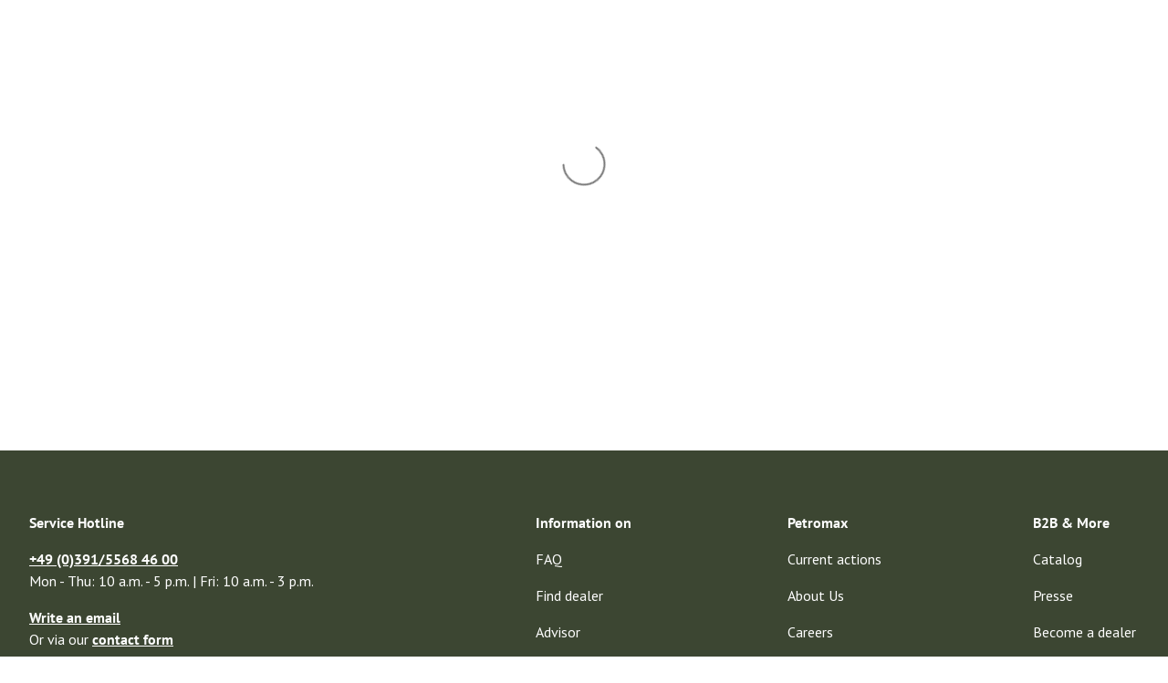

--- FILE ---
content_type: text/html; charset=utf-8
request_url: https://petromax.com/products/exzenternippel-hk150-hk250-hk350-hk500?shpxid=9ad2cce8-dfdf-4e7c-ba31-ecedb9969559
body_size: 120469
content:
<!doctype html>
<html class="no-js" lang="en" dir="ltr">
<head>
	<script type="application/vnd.locksmith+json" data-locksmith>{"version":"v245","locked":false,"initialized":true,"scope":"product","access_granted":true,"access_denied":false,"requires_customer":false,"manual_lock":false,"remote_lock":false,"has_timeout":false,"remote_rendered":null,"hide_resource":false,"hide_links_to_resource":false,"transparent":true,"locks":{"all":[],"opened":[]},"keys":[],"keys_signature":"5822d2b4de056ecae49a9dfe7fc2a77218af175d853a81c873980b43e1cc1f53","state":{"template":"product.designupdate","theme":166870319377,"product":"exzenternippel-hk150-hk250-hk350-hk500","collection":null,"page":null,"blog":null,"article":null,"app":null},"now":1764683048,"path":"\/products\/exzenternippel-hk150-hk250-hk350-hk500","locale_root_url":"\/","canonical_url":"https:\/\/petromax.com\/products\/exzenternippel-hk150-hk250-hk350-hk500","customer_id":null,"customer_id_signature":"5822d2b4de056ecae49a9dfe7fc2a77218af175d853a81c873980b43e1cc1f53","cart":null}</script><script data-locksmith>!function(){var require=undefined,reqwest=function(){function succeed(e){var t=protocolRe.exec(e.url);return t=t&&t[1]||context.location.protocol,httpsRe.test(t)?twoHundo.test(e.request.status):!!e.request.response}function handleReadyState(e,t,n){return function(){return e._aborted?n(e.request):e._timedOut?n(e.request,"Request is aborted: timeout"):void(e.request&&4==e.request[readyState]&&(e.request.onreadystatechange=noop,succeed(e)?t(e.request):n(e.request)))}}function setHeaders(e,t){var n,s=t.headers||{};s.Accept=s.Accept||defaultHeaders.accept[t.type]||defaultHeaders.accept["*"];var r="undefined"!=typeof FormData&&t.data instanceof FormData;for(n in!t.crossOrigin&&!s[requestedWith]&&(s[requestedWith]=defaultHeaders.requestedWith),!s[contentType]&&!r&&(s[contentType]=t.contentType||defaultHeaders.contentType),s)s.hasOwnProperty(n)&&"setRequestHeader"in e&&e.setRequestHeader(n,s[n])}function setCredentials(e,t){"undefined"!=typeof t.withCredentials&&"undefined"!=typeof e.withCredentials&&(e.withCredentials=!!t.withCredentials)}function generalCallback(e){lastValue=e}function urlappend(e,t){return e+(/[?]/.test(e)?"&":"?")+t}function handleJsonp(e,t,n,s){var r=uniqid++,a=e.jsonpCallback||"callback",o=e.jsonpCallbackName||reqwest.getcallbackPrefix(r),i=new RegExp("((^|[?]|&)"+a+")=([^&]+)"),l=s.match(i),c=doc.createElement("script"),u=0,d=-1!==navigator.userAgent.indexOf("MSIE 10.0");return l?"?"===l[3]?s=s.replace(i,"$1="+o):o=l[3]:s=urlappend(s,a+"="+o),context[o]=generalCallback,c.type="text/javascript",c.src=s,c.async=!0,"undefined"!=typeof c.onreadystatechange&&!d&&(c.htmlFor=c.id="_reqwest_"+r),c.onload=c.onreadystatechange=function(){if(c[readyState]&&"complete"!==c[readyState]&&"loaded"!==c[readyState]||u)return!1;c.onload=c.onreadystatechange=null,c.onclick&&c.onclick(),t(lastValue),lastValue=undefined,head.removeChild(c),u=1},head.appendChild(c),{abort:function(){c.onload=c.onreadystatechange=null,n({},"Request is aborted: timeout",{}),lastValue=undefined,head.removeChild(c),u=1}}}function getRequest(e,t){var n,s=this.o,r=(s.method||"GET").toUpperCase(),a="string"==typeof s?s:s.url,o=!1!==s.processData&&s.data&&"string"!=typeof s.data?reqwest.toQueryString(s.data):s.data||null,i=!1;return("jsonp"==s.type||"GET"==r)&&o&&(a=urlappend(a,o),o=null),"jsonp"==s.type?handleJsonp(s,e,t,a):((n=s.xhr&&s.xhr(s)||xhr(s)).open(r,a,!1!==s.async),setHeaders(n,s),setCredentials(n,s),context[xDomainRequest]&&n instanceof context[xDomainRequest]?(n.onload=e,n.onerror=t,n.onprogress=function(){},i=!0):n.onreadystatechange=handleReadyState(this,e,t),s.before&&s.before(n),i?setTimeout(function(){n.send(o)},200):n.send(o),n)}function Reqwest(e,t){this.o=e,this.fn=t,init.apply(this,arguments)}function setType(e){return null===e?undefined:e.match("json")?"json":e.match("javascript")?"js":e.match("text")?"html":e.match("xml")?"xml":void 0}function init(o,fn){function complete(e){for(o.timeout&&clearTimeout(self.timeout),self.timeout=null;0<self._completeHandlers.length;)self._completeHandlers.shift()(e)}function success(resp){var type=o.type||resp&&setType(resp.getResponseHeader("Content-Type"));resp="jsonp"!==type?self.request:resp;var filteredResponse=globalSetupOptions.dataFilter(resp.responseText,type),r=filteredResponse;try{resp.responseText=r}catch(e){}if(r)switch(type){case"json":try{resp=context.JSON?context.JSON.parse(r):eval("("+r+")")}catch(err){return error(resp,"Could not parse JSON in response",err)}break;case"js":resp=eval(r);break;case"html":resp=r;break;case"xml":resp=resp.responseXML&&resp.responseXML.parseError&&resp.responseXML.parseError.errorCode&&resp.responseXML.parseError.reason?null:resp.responseXML}for(self._responseArgs.resp=resp,self._fulfilled=!0,fn(resp),self._successHandler(resp);0<self._fulfillmentHandlers.length;)resp=self._fulfillmentHandlers.shift()(resp);complete(resp)}function timedOut(){self._timedOut=!0,self.request.abort()}function error(e,t,n){for(e=self.request,self._responseArgs.resp=e,self._responseArgs.msg=t,self._responseArgs.t=n,self._erred=!0;0<self._errorHandlers.length;)self._errorHandlers.shift()(e,t,n);complete(e)}this.url="string"==typeof o?o:o.url,this.timeout=null,this._fulfilled=!1,this._successHandler=function(){},this._fulfillmentHandlers=[],this._errorHandlers=[],this._completeHandlers=[],this._erred=!1,this._responseArgs={};var self=this;fn=fn||function(){},o.timeout&&(this.timeout=setTimeout(function(){timedOut()},o.timeout)),o.success&&(this._successHandler=function(){o.success.apply(o,arguments)}),o.error&&this._errorHandlers.push(function(){o.error.apply(o,arguments)}),o.complete&&this._completeHandlers.push(function(){o.complete.apply(o,arguments)}),this.request=getRequest.call(this,success,error)}function reqwest(e,t){return new Reqwest(e,t)}function normalize(e){return e?e.replace(/\r?\n/g,"\r\n"):""}function serial(e,t){var n,s,r,a,o=e.name,i=e.tagName.toLowerCase(),l=function(e){e&&!e.disabled&&t(o,normalize(e.attributes.value&&e.attributes.value.specified?e.value:e.text))};if(!e.disabled&&o)switch(i){case"input":/reset|button|image|file/i.test(e.type)||(n=/checkbox/i.test(e.type),s=/radio/i.test(e.type),r=e.value,(!n&&!s||e.checked)&&t(o,normalize(n&&""===r?"on":r)));break;case"textarea":t(o,normalize(e.value));break;case"select":if("select-one"===e.type.toLowerCase())l(0<=e.selectedIndex?e.options[e.selectedIndex]:null);else for(a=0;e.length&&a<e.length;a++)e.options[a].selected&&l(e.options[a])}}function eachFormElement(){var e,t,a=this,n=function(e,t){var n,s,r;for(n=0;n<t.length;n++)for(r=e[byTag](t[n]),s=0;s<r.length;s++)serial(r[s],a)};for(t=0;t<arguments.length;t++)e=arguments[t],/input|select|textarea/i.test(e.tagName)&&serial(e,a),n(e,["input","select","textarea"])}function serializeQueryString(){return reqwest.toQueryString(reqwest.serializeArray.apply(null,arguments))}function serializeHash(){var n={};return eachFormElement.apply(function(e,t){e in n?(n[e]&&!isArray(n[e])&&(n[e]=[n[e]]),n[e].push(t)):n[e]=t},arguments),n}function buildParams(e,t,n,s){var r,a,o,i=/\[\]$/;if(isArray(t))for(a=0;t&&a<t.length;a++)o=t[a],n||i.test(e)?s(e,o):buildParams(e+"["+("object"==typeof o?a:"")+"]",o,n,s);else if(t&&"[object Object]"===t.toString())for(r in t)buildParams(e+"["+r+"]",t[r],n,s);else s(e,t)}var context=this,XHR2;if("window"in context)var doc=document,byTag="getElementsByTagName",head=doc[byTag]("head")[0];else try{XHR2=require("xhr2")}catch(ex){throw new Error("Peer dependency `xhr2` required! Please npm install xhr2")}var httpsRe=/^http/,protocolRe=/(^\w+):\/\//,twoHundo=/^(20\d|1223)$/,readyState="readyState",contentType="Content-Type",requestedWith="X-Requested-With",uniqid=0,callbackPrefix="reqwest_"+ +new Date,lastValue,xmlHttpRequest="XMLHttpRequest",xDomainRequest="XDomainRequest",noop=function(){},isArray="function"==typeof Array.isArray?Array.isArray:function(e){return e instanceof Array},defaultHeaders={contentType:"application/x-www-form-urlencoded",requestedWith:xmlHttpRequest,accept:{"*":"text/javascript, text/html, application/xml, text/xml, */*",xml:"application/xml, text/xml",html:"text/html",text:"text/plain",json:"application/json, text/javascript",js:"application/javascript, text/javascript"}},xhr=function(e){if(!0!==e.crossOrigin)return context[xmlHttpRequest]?new XMLHttpRequest:XHR2?new XHR2:new ActiveXObject("Microsoft.XMLHTTP");var t=context[xmlHttpRequest]?new XMLHttpRequest:null;if(t&&"withCredentials"in t)return t;if(context[xDomainRequest])return new XDomainRequest;throw new Error("Browser does not support cross-origin requests")},globalSetupOptions={dataFilter:function(e){return e}};return Reqwest.prototype={abort:function(){this._aborted=!0,this.request.abort()},retry:function(){init.call(this,this.o,this.fn)},then:function(e,t){return e=e||function(){},t=t||function(){},this._fulfilled?this._responseArgs.resp=e(this._responseArgs.resp):this._erred?t(this._responseArgs.resp,this._responseArgs.msg,this._responseArgs.t):(this._fulfillmentHandlers.push(e),this._errorHandlers.push(t)),this},always:function(e){return this._fulfilled||this._erred?e(this._responseArgs.resp):this._completeHandlers.push(e),this},fail:function(e){return this._erred?e(this._responseArgs.resp,this._responseArgs.msg,this._responseArgs.t):this._errorHandlers.push(e),this},"catch":function(e){return this.fail(e)}},reqwest.serializeArray=function(){var n=[];return eachFormElement.apply(function(e,t){n.push({name:e,value:t})},arguments),n},reqwest.serialize=function(){if(0===arguments.length)return"";var e,t=Array.prototype.slice.call(arguments,0);return(e=t.pop())&&e.nodeType&&t.push(e)&&(e=null),e&&(e=e.type),("map"==e?serializeHash:"array"==e?reqwest.serializeArray:serializeQueryString).apply(null,t)},reqwest.toQueryString=function(e,t){var n,s,r=t||!1,a=[],o=encodeURIComponent,i=function(e,t){t="function"==typeof t?t():null==t?"":t,a[a.length]=o(e)+"="+o(t)};if(isArray(e))for(s=0;e&&s<e.length;s++)i(e[s].name,e[s].value);else for(n in e)e.hasOwnProperty(n)&&buildParams(n,e[n],r,i);return a.join("&").replace(/%20/g,"+")},reqwest.getcallbackPrefix=function(){return callbackPrefix},reqwest.compat=function(e,t){return e&&(e.type&&(e.method=e.type)&&delete e.type,e.dataType&&(e.type=e.dataType),e.jsonpCallback&&(e.jsonpCallbackName=e.jsonpCallback)&&delete e.jsonpCallback,e.jsonp&&(e.jsonpCallback=e.jsonp)),new Reqwest(e,t)},reqwest.ajaxSetup=function(e){for(var t in e=e||{})globalSetupOptions[t]=e[t]},reqwest}();
/*!
  * Reqwest! A general purpose XHR connection manager
  * license MIT (c) Dustin Diaz 2015
  * https://github.com/ded/reqwest
  */!function(){var o=window.Locksmith={},e=document.querySelector('script[type="application/vnd.locksmith+json"]'),n=e&&e.innerHTML;if(o.state={},o.util={},o.loading=!1,n)try{o.state=JSON.parse(n)}catch(u){}if(document.addEventListener&&document.querySelector){var s,r,a,t=[76,79,67,75,83,77,73,84,72,49,49],i=function(){r=t.slice(0)},l="style",c=function(e){e&&27!==e.keyCode&&"click"!==e.type||(document.removeEventListener("keydown",c),document.removeEventListener("click",c),s&&document.body.removeChild(s),s=null)};i(),document.addEventListener("keyup",function(e){if(e.keyCode===r[0]){if(clearTimeout(a),r.shift(),0<r.length)return void(a=setTimeout(i,1e3));i(),c(),(s=document.createElement("div"))[l].width="50%",s[l].maxWidth="1000px",s[l].height="85%",s[l].border="1px rgba(0, 0, 0, 0.2) solid",s[l].background="rgba(255, 255, 255, 0.99)",s[l].borderRadius="4px",s[l].position="fixed",s[l].top="50%",s[l].left="50%",s[l].transform="translateY(-50%) translateX(-50%)",s[l].boxShadow="0 2px 5px rgba(0, 0, 0, 0.3), 0 0 100vh 100vw rgba(0, 0, 0, 0.5)",s[l].zIndex="2147483645";var t=document.createElement("textarea");t.value=JSON.stringify(JSON.parse(n),null,2),t[l].border="none",t[l].display="block",t[l].boxSizing="border-box",t[l].width="100%",t[l].height="100%",t[l].background="transparent",t[l].padding="22px",t[l].fontFamily="monospace",t[l].fontSize="14px",t[l].color="#333",t[l].resize="none",t[l].outline="none",t.readOnly=!0,s.appendChild(t),document.body.appendChild(s),t.addEventListener("click",function(e){e.stopImmediatePropagation()}),t.select(),document.addEventListener("keydown",c),document.addEventListener("click",c)}})}o.isEmbedded=-1!==window.location.search.indexOf("_ab=0&_fd=0&_sc=1"),o.path=o.state.path||window.location.pathname,o.basePath=o.state.locale_root_url.concat("/apps/locksmith").replace(/^\/\//,"/"),o.reloading=!1,o.util.console=window.console||{log:function(){},error:function(){}},o.util.makeUrl=function(e,t){var n,s=o.basePath+e,r=[],a=o.cache();for(n in a)r.push(n+"="+encodeURIComponent(a[n]));for(n in t)r.push(n+"="+encodeURIComponent(t[n]));return o.state.customer_id&&(r.push("customer_id="+encodeURIComponent(o.state.customer_id)),r.push("customer_id_signature="+encodeURIComponent(o.state.customer_id_signature))),s+=(-1===s.indexOf("?")?"?":"&")+r.join("&")},o._initializeCallbacks=[],o.on=function(e,t){if("initialize"!==e)throw'Locksmith.on() currently only supports the "initialize" event';o._initializeCallbacks.push(t)},o.initializeSession=function(e){if(!o.isEmbedded){var t=!1,n=!0,s=!0;(e=e||{}).silent&&(s=n=!(t=!0)),o.ping({silent:t,spinner:n,reload:s,callback:function(){o._initializeCallbacks.forEach(function(e){e()})}})}},o.cache=function(e){var t={};try{var n=function r(e){return(document.cookie.match("(^|; )"+e+"=([^;]*)")||0)[2]};t=JSON.parse(decodeURIComponent(n("locksmith-params")||"{}"))}catch(u){}if(e){for(var s in e)t[s]=e[s];document.cookie="locksmith-params=; expires=Thu, 01 Jan 1970 00:00:00 GMT; path=/",document.cookie="locksmith-params="+encodeURIComponent(JSON.stringify(t))+"; path=/"}return t},o.cache.cart=o.state.cart,o.cache.cartLastSaved=null,o.params=o.cache(),o.util.reload=function(){o.reloading=!0;try{window.location.href=window.location.href.replace(/#.*/,"")}catch(u){o.util.console.error("Preferred reload method failed",u),window.location.reload()}},o.cache.saveCart=function(e){if(!o.cache.cart||o.cache.cart===o.cache.cartLastSaved)return e?e():null;var t=o.cache.cartLastSaved;o.cache.cartLastSaved=o.cache.cart,reqwest({url:"/cart/update.json",method:"post",type:"json",data:{attributes:{locksmith:o.cache.cart}},complete:e,error:function(e){if(o.cache.cartLastSaved=t,!o.reloading)throw e}})},o.util.spinnerHTML='<style>body{background:#FFF}@keyframes spin{from{transform:rotate(0deg)}to{transform:rotate(360deg)}}#loading{display:flex;width:100%;height:50vh;color:#777;align-items:center;justify-content:center}#loading .spinner{display:block;animation:spin 600ms linear infinite;position:relative;width:50px;height:50px}#loading .spinner-ring{stroke:currentColor;stroke-dasharray:100%;stroke-width:2px;stroke-linecap:round;fill:none}</style><div id="loading"><div class="spinner"><svg width="100%" height="100%"><svg preserveAspectRatio="xMinYMin"><circle class="spinner-ring" cx="50%" cy="50%" r="45%"></circle></svg></svg></div></div>',o.util.clobberBody=function(e){document.body.innerHTML=e},o.util.clobberDocument=function(e){e.responseText&&(e=e.responseText),document.documentElement&&document.removeChild(document.documentElement);var t=document.open("text/html","replace");t.writeln(e),t.close(),setTimeout(function(){var e=t.querySelector("[autofocus]");e&&e.focus()},100)},o.util.serializeForm=function(e){if(e&&"FORM"===e.nodeName){var t,n,s={};for(t=e.elements.length-1;0<=t;t-=1)if(""!==e.elements[t].name)switch(e.elements[t].nodeName){case"INPUT":switch(e.elements[t].type){default:case"text":case"hidden":case"password":case"button":case"reset":case"submit":s[e.elements[t].name]=e.elements[t].value;break;case"checkbox":case"radio":e.elements[t].checked&&(s[e.elements[t].name]=e.elements[t].value);break;case"file":}break;case"TEXTAREA":s[e.elements[t].name]=e.elements[t].value;break;case"SELECT":switch(e.elements[t].type){case"select-one":s[e.elements[t].name]=e.elements[t].value;break;case"select-multiple":for(n=e.elements[t].options.length-1;0<=n;n-=1)e.elements[t].options[n].selected&&(s[e.elements[t].name]=e.elements[t].options[n].value)}break;case"BUTTON":switch(e.elements[t].type){case"reset":case"submit":case"button":s[e.elements[t].name]=e.elements[t].value}}return s}},o.util.on=function(e,a,o,t){t=t||document;var i="locksmith-"+e+a,n=function(e){var t=e.target,n=e.target.parentElement,s=t.className.baseVal||t.className||"",r=n.className.baseVal||n.className||"";("string"==typeof s&&-1!==s.split(/\s+/).indexOf(a)||"string"==typeof r&&-1!==r.split(/\s+/).indexOf(a))&&!e[i]&&(e[i]=!0,o(e))};t.attachEvent?t.attachEvent(e,n):t.addEventListener(e,n,!1)},o.util.enableActions=function(e){o.util.on("click","locksmith-action",function(e){e.preventDefault();var t=e.target;t.dataset.confirmWith&&!confirm(t.dataset.confirmWith)||(t.disabled=!0,t.innerText=t.dataset.disableWith,o.post("/action",t.dataset.locksmithParams,{spinner:!1,type:"text",success:function(e){(e=JSON.parse(e.responseText)).message&&alert(e.message),o.util.reload()}}))},e)},o.util.inject=function(e,t){var n=["data","locksmith","append"];if(-1!==t.indexOf(n.join("-"))){var s=document.createElement("div");s.innerHTML=t,e.appendChild(s)}else e.innerHTML=t;var r,a,o=e.querySelectorAll("script");for(a=0;a<o.length;++a){r=o[a];var i=document.createElement("script");if(r.type&&(i.type=r.type),r.src)i.src=r.src;else{var l=document.createTextNode(r.innerHTML);i.appendChild(l)}e.appendChild(i)}var c=e.querySelector("[autofocus]");c&&c.focus()},o.post=function(e,t,n){!1!==(n=n||{}).spinner&&o.util.clobberBody(o.util.spinnerHTML);var s={};n.container===document?(s.layout=1,n.success=function(e){document.getElementById(n.container);o.util.clobberDocument(e)}):n.container&&(s.layout=0,n.success=function(e){var t=document.getElementById(n.container);o.util.inject(t,e),t.id===t.firstChild.id&&t.parentElement.replaceChild(t.firstChild,t)}),n.form_type&&(t.form_type=n.form_type),n.include_layout_classes!==undefined&&(t.include_layout_classes=n.include_layout_classes),n.lock_id!==undefined&&(t.lock_id=n.lock_id),o.loading=!0;var r=o.util.makeUrl(e,s);reqwest({url:r,method:"post",type:n.type||"html",data:t,complete:function(){o.loading=!1},error:function(e){if(!o.reloading)if("dashboard.weglot.com"!==window.location.host){if(!n.silent)throw alert("Something went wrong! Please refresh and try again."),e;console.error(e)}else console.error(e)},success:n.success||o.util.clobberDocument})},o.postResource=function(e,t){e.path=o.path,e.search=window.location.search,e.state=o.state,e.passcode&&(e.passcode=e.passcode.trim()),e.email&&(e.email=e.email.trim()),e.state.cart=o.cache.cart,e.locksmith_json=o.jsonTag,e.locksmith_json_signature=o.jsonTagSignature,o.post("/resource",e,t)},o.ping=function(e){if(!o.isEmbedded){e=e||{};var t=function(){e.reload?o.util.reload():"function"==typeof e.callback&&e.callback()};o.post("/ping",{path:o.path,search:window.location.search,state:o.state},{spinner:!!e.spinner,silent:"undefined"==typeof e.silent||e.silent,type:"text",success:function(e){(e=JSON.parse(e.responseText)).messages&&0<e.messages.length&&o.showMessages(e.messages),e.cart&&o.cache.cart!==e.cart?(o.cache.cart=e.cart,o.cache.saveCart(function(){t(),e.cart&&e.cart.match(/^.+:/)&&o.util.reload()})):t()}})}},o.timeoutMonitor=function(){var e=o.cache.cart;o.ping({callback:function(){e!==o.cache.cart||setTimeout(function(){o.timeoutMonitor()},6e4)}})},o.showMessages=function(e){var t=document.createElement("div");t.style.position="fixed",t.style.left=0,t.style.right=0,t.style.bottom="-50px",t.style.opacity=0,t.style.background="#191919",t.style.color="#ddd",t.style.transition="bottom 0.2s, opacity 0.2s",t.style.zIndex=999999,t.innerHTML="        <style>          .locksmith-ab .locksmith-b { display: none; }          .locksmith-ab.toggled .locksmith-b { display: flex; }          .locksmith-ab.toggled .locksmith-a { display: none; }          .locksmith-flex { display: flex; flex-wrap: wrap; justify-content: space-between; align-items: center; padding: 10px 20px; }          .locksmith-message + .locksmith-message { border-top: 1px #555 solid; }          .locksmith-message a { color: inherit; font-weight: bold; }          .locksmith-message a:hover { color: inherit; opacity: 0.8; }          a.locksmith-ab-toggle { font-weight: inherit; text-decoration: underline; }          .locksmith-text { flex-grow: 1; }          .locksmith-cta { flex-grow: 0; text-align: right; }          .locksmith-cta button { transform: scale(0.8); transform-origin: left; }          .locksmith-cta > * { display: block; }          .locksmith-cta > * + * { margin-top: 10px; }          .locksmith-message a.locksmith-close { flex-grow: 0; text-decoration: none; margin-left: 15px; font-size: 30px; font-family: monospace; display: block; padding: 2px 10px; }                    @media screen and (max-width: 600px) {            .locksmith-wide-only { display: none !important; }            .locksmith-flex { padding: 0 15px; }            .locksmith-flex > * { margin-top: 5px; margin-bottom: 5px; }            .locksmith-cta { text-align: left; }          }                    @media screen and (min-width: 601px) {            .locksmith-narrow-only { display: none !important; }          }        </style>      "+e.map(function(e){return'<div class="locksmith-message">'+e+"</div>"}).join(""),document.body.appendChild(t),document.body.style.position="relative",document.body.parentElement.style.paddingBottom=t.offsetHeight+"px",setTimeout(function(){t.style.bottom=0,t.style.opacity=1},50),o.util.on("click","locksmith-ab-toggle",function(e){e.preventDefault();for(var t=e.target.parentElement;-1===t.className.split(" ").indexOf("locksmith-ab");)t=t.parentElement;-1!==t.className.split(" ").indexOf("toggled")?t.className=t.className.replace("toggled",""):t.className=t.className+" toggled"}),o.util.enableActions(t)}}()}();</script>
      <script data-locksmith>Locksmith.cache.cart=null</script>

  <script data-locksmith>Locksmith.jsonTag="{\"version\":\"v245\",\"locked\":false,\"initialized\":true,\"scope\":\"product\",\"access_granted\":true,\"access_denied\":false,\"requires_customer\":false,\"manual_lock\":false,\"remote_lock\":false,\"has_timeout\":false,\"remote_rendered\":null,\"hide_resource\":false,\"hide_links_to_resource\":false,\"transparent\":true,\"locks\":{\"all\":[],\"opened\":[]},\"keys\":[],\"keys_signature\":\"5822d2b4de056ecae49a9dfe7fc2a77218af175d853a81c873980b43e1cc1f53\",\"state\":{\"template\":\"product.designupdate\",\"theme\":166870319377,\"product\":\"exzenternippel-hk150-hk250-hk350-hk500\",\"collection\":null,\"page\":null,\"blog\":null,\"article\":null,\"app\":null},\"now\":1764683048,\"path\":\"\\\/products\\\/exzenternippel-hk150-hk250-hk350-hk500\",\"locale_root_url\":\"\\\/\",\"canonical_url\":\"https:\\\/\\\/petromax.com\\\/products\\\/exzenternippel-hk150-hk250-hk350-hk500\",\"customer_id\":null,\"customer_id_signature\":\"5822d2b4de056ecae49a9dfe7fc2a77218af175d853a81c873980b43e1cc1f53\",\"cart\":null}";Locksmith.jsonTagSignature="214fe1f918451d94dd422ce126360d10f1de52e0e7ddbb9daa2c29d5818fae2a"</script>
	<script src="//petromax.com/cdn/shop/files/pandectes-rules.js?v=17352009705225121813" defer></script>


<!-- Google tag (gtag.js) -->
<script async src="https://www.googletagmanager.com/gtag/js?id=AW-11126854179"></script>
<script async src="https://www.googletagmanager.com/gtag/js?id=G-XNKZS699T1"></script>
<script>
  window.dataLayer = window.dataLayer || [];
  function gtag(){dataLayer.push(arguments);}
  gtag('js', new Date());

  gtag('config', 'AW-11126854179', {
  ...window?.analyzify?.sh_info_obj || {}
  });
  gtag('config', 'G-XNKZS699T1', {
  ...window?.analyzify?.sh_info_obj || {}
  });
</script>

<!-- Google Tag Manager -->
<script>(function(w,d,s,l,i){w[l]=w[l]||[];w[l].push({'gtm.start':
    new Date().getTime(),event:'gtm.js'});var f=d.getElementsByTagName(s)[0],
    j=d.createElement(s),dl=l!='dataLayer'?'&l='+l:'';j.async=true;j.src=
    'https://www.googletagmanager.com/gtm.js?id='+i+dl;f.parentNode.insertBefore(j,f);
})(window,document,'script','dataLayer','GTM-KL82VSF8');
</script>
<!-- End Google Tag Manager -->


	
  
  
  <link href="//petromax.com/cdn/shop/t/74/assets/defer-scripts.js?v=104539028746400683611762265299" as="script" rel="preload">
  <script src="//petromax.com/cdn/shop/t/74/assets/defer-scripts.js?v=104539028746400683611762265299" defer></script>
  

<meta name="google-site-verification" content="6CAWPtNA_vc9NM5GdQYZRZzjZcWwa9OUxmLxnq3qgTA" />
<meta name="google-site-verification" content="k3u_UlifIqHrEmwME8a61cw625NKzohUasgC1AxgeSE" />
<meta name="p:domain_verify" content="894b9269d11e64258cd345977d81250c"/><meta charset="utf-8">
<meta name="viewport" content="width=device-width,initial-scale=1">
<title>Eccentric nipple HK150/HK250/HK350/HK500 | Petromax</title><link rel="canonical" href="https://petromax.com/products/exzenternippel-hk150-hk250-hk350-hk500"><link rel="icon" href="//petromax.com/cdn/shop/files/favicon.svg?crop=center&height=48&v=1737236187&width=48" type="image/svg+xml">
  <link rel="apple-touch-icon" href="//petromax.com/cdn/shop/files/favicon.svg?crop=center&height=180&v=1737236187&width=180"><meta name="description" content="Eccentric nipple HK150/HK250/HK350/HK500 | Quality with passion and tradition. Since 1910. | German brand | &gt; Buy now">
<meta property="og:site_name" content="Petromax">
<meta property="og:url" content="https://petromax.com/products/exzenternippel-hk150-hk250-hk350-hk500"><meta property="og:title" content="Eccentric nipple HK150/HK250/HK350/HK500 | Petromax">
<meta property="og:type" content="product">
<meta property="og:description" content="Eccentric nipple HK150/HK250/HK350/HK500 | Quality with passion and tradition. Since 1910. | German brand | &gt; Buy now">
<meta property="og:image" content="http://petromax.com/cdn/shop/files/133_107.jpg?crop=center&height=1200&v=1761543449&width=1200">
<meta property="og:image:secure_url" content="https://petromax.com/cdn/shop/files/133_107.jpg?crop=center&height=1200&v=1761543449&width=1200">
<meta property="og:image:width" content="640">
  <meta property="og:image:height" content="640"><meta property="og:price:amount" content="3,49">
<meta property="og:price:currency" content="EUR">
<meta name="twitter:card" content="summary_large_image"><meta name="twitter:title" content="Eccentric nipple HK150/HK250/HK350/HK500 | Petromax">
<meta name="twitter:description" content="Eccentric nipple HK150/HK250/HK350/HK500 | Quality with passion and tradition. Since 1910. | German brand | &gt; Buy now">
<style data-shopify>
@font-face {
  font-family: "PT Sans";
  font-weight: 400;
  font-style: normal;
  font-display: swap;
  src: url("//petromax.com/cdn/fonts/pt_sans/ptsans_n4.83e02f6420db1e9af259d3d7856d73a9dc4fb7ab.woff2") format("woff2"),
       url("//petromax.com/cdn/fonts/pt_sans/ptsans_n4.031cf9b26e734268d68c385b0ff08ff26d8b4b6b.woff") format("woff");
}
@font-face {
  font-family: "PT Sans";
  font-weight: 700;
  font-style: normal;
  font-display: swap;
  src: url("//petromax.com/cdn/fonts/pt_sans/ptsans_n7.304287b69b0b43b7d5b0f947011857fe41849126.woff2") format("woff2"),
       url("//petromax.com/cdn/fonts/pt_sans/ptsans_n7.6044f7e686f0b0c443754a8289995e64f1aba322.woff") format("woff");
}
@font-face {
  font-family: "PT Sans";
  font-weight: 400;
  font-style: italic;
  font-display: swap;
  src: url("//petromax.com/cdn/fonts/pt_sans/ptsans_i4.13d0fa4d8e97d77e57a7b87d374df76447561c38.woff2") format("woff2"),
       url("//petromax.com/cdn/fonts/pt_sans/ptsans_i4.1ffe088c0458ba08706c5025ac59c175cc6ceb8d.woff") format("woff");
}
@font-face {
  font-family: "PT Sans";
  font-weight: 700;
  font-style: italic;
  font-display: swap;
  src: url("//petromax.com/cdn/fonts/pt_sans/ptsans_i7.525de7532113d6a475ae29f6a88f8539c3238ecb.woff2") format("woff2"),
       url("//petromax.com/cdn/fonts/pt_sans/ptsans_i7.128ef16b0a49f64f8629b93373d2c7806f936889.woff") format("woff");
}
@font-face {
  font-family: "PT Sans";
  font-weight: 700;
  font-style: normal;
  font-display: swap;
  src: url("//petromax.com/cdn/fonts/pt_sans/ptsans_n7.304287b69b0b43b7d5b0f947011857fe41849126.woff2") format("woff2"),
       url("//petromax.com/cdn/fonts/pt_sans/ptsans_n7.6044f7e686f0b0c443754a8289995e64f1aba322.woff") format("woff");
}
@font-face {
  font-family: "PT Sans";
  font-weight: 700;
  font-style: normal;
  font-display: swap;
  src: url("//petromax.com/cdn/fonts/pt_sans/ptsans_n7.304287b69b0b43b7d5b0f947011857fe41849126.woff2") format("woff2"),
       url("//petromax.com/cdn/fonts/pt_sans/ptsans_n7.6044f7e686f0b0c443754a8289995e64f1aba322.woff") format("woff");
}
:root {
      --bg-color: 255 255 255 / 1.0;
      --bg-color-og: 255 255 255 / 1.0;
      --heading-color: 0 0 0;
      --text-color: 0 0 0;
      --text-color-og: 0 0 0;
      --scrollbar-color: 0 0 0;
      --link-color: 255 75 30;
      --link-color-og: 255 75 30;
      --star-color: 255 75 30;--swatch-border-color-default: 204 204 204;
        --swatch-border-color-active: 128 128 128;
        --swatch-card-size: 24px;
        --swatch-variant-picker-size: 64px;--color-scheme-1-bg: 0 0 0 / 0.0;
      --color-scheme-1-grad: ;
      --color-scheme-1-heading: 255 75 30;
      --color-scheme-1-text: 42 43 42;
      --color-scheme-1-btn-bg: 255 75 30;
      --color-scheme-1-btn-text: 255 255 255;
      --color-scheme-1-btn-bg-hover: 255 114 79;--color-scheme-2-bg: 0 0 0 / 1.0;
      --color-scheme-2-grad: ;
      --color-scheme-2-heading: 255 255 255;
      --color-scheme-2-text: 255 255 255;
      --color-scheme-2-btn-bg: 255 75 30;
      --color-scheme-2-btn-text: 255 255 255;
      --color-scheme-2-btn-bg-hover: 255 114 79;--color-scheme-3-bg: 255 75 30 / 1.0;
      --color-scheme-3-grad: ;
      --color-scheme-3-heading: 255 255 255;
      --color-scheme-3-text: 255 255 255;
      --color-scheme-3-btn-bg: 0 0 0;
      --color-scheme-3-btn-text: 255 255 255;
      --color-scheme-3-btn-bg-hover: 46 46 46;--color-scheme-4-bg: 60 70 50 / 1.0;
      --color-scheme-4-grad: ;
      --color-scheme-4-heading: 255 255 255;
      --color-scheme-4-text: 255 255 255;
      --color-scheme-4-btn-bg: 51 51 51;
      --color-scheme-4-btn-text: 255 255 255;
      --color-scheme-4-btn-bg-hover: 90 90 90;--color-scheme-5-bg: 26 102 210 / 1.0;
      --color-scheme-5-grad: ;
      --color-scheme-5-heading: 255 255 255;
      --color-scheme-5-text: 255 255 255;
      --color-scheme-5-btn-bg: 51 51 51;
      --color-scheme-5-btn-text: 255 255 255;
      --color-scheme-5-btn-bg-hover: 90 90 90;

      --drawer-bg-color: 255 255 255 / 1.0;
      --drawer-text-color: 0 0 0;

      --panel-bg-color: 244 244 244 / 1.0;
      --panel-heading-color: 0 0 0;
      --panel-text-color: 0 0 0;

      --confirm-box-primary: #00A654;
      --confirm-box-secondary: #8BF1BD;
    

      --in-stock-text-color: 44 126 63;
      --low-stock-text-color: 210 134 26;
      --very-low-stock-text-color: 180 12 28;
      --no-stock-text-color: 119 119 119;

      --quick-add-choose-hint-color: 180 12 28;
      --quick-add-choose-hint-size: 18px;
      --quick-add-choose-hint-weight: 700;

      --error-bg-color: 252 237 238;
      --error-text-color: 180 12 28;
      --success-bg-color: 232 246 234;
      --success-text-color: 44 126 63;
      --info-bg-color: 228 237 250;
      --info-text-color: 26 102 210;

      --heading-font-family: "PT Sans", sans-serif;
      --heading-font-style: normal;
      --heading-font-weight: 700;
      --heading-scale-start: 4;

      --navigation-font-family: "PT Sans", sans-serif;
      --navigation-font-style: normal;
      --navigation-font-weight: 700;--heading-text-transform: none;

      --subheading-text-transform: uppercase;
      --body-font-family: "PT Sans", sans-serif;
      --body-font-style: normal;
      --body-font-weight: 400;
      --body-font-size: 16;

      --section-gap: 48;
      --heading-gap: calc(8 * var(--space-unit));--grid-column-gap: 8px;--btn-bg-color: 255 75 30;
      --btn-bg-hover-color: 255 114 79;
      --btn-text-color: 255 255 255;
      --btn-bg-color-og: 255 75 30;
      --btn-text-color-og: 255 255 255;
      --btn-alt-bg-color: 255 75 30;
      --btn-alt-bg-alpha: 1.0;
      --btn-alt-text-color: 255 255 255;
      --btn-border-width: 2px;
      --btn-padding-y: 12px;

      
      --btn-border-radius: 4px;
      

      --btn-lg-border-radius: 50%;
      --btn-icon-border-radius: 50%;
      --input-with-btn-inner-radius: var(--btn-border-radius);
      --btn-text-transform: uppercase;

      --input-bg-color: 255 255 255 / 1.0;
      --input-text-color: 0 0 0;
      --input-border-width: 2px;
      --input-border-radius: 2px;
      --textarea-border-radius: 2px;
      --input-border-radius: 4px;
      --input-bg-color-diff-3: #f7f7f7;
      --input-bg-color-diff-6: #f0f0f0;

      --modal-border-radius: 16px;
      --modal-overlay-color: 0 0 0;
      --modal-overlay-opacity: 0.4;
      --drawer-border-radius: 16px;
      --overlay-border-radius: 2px;--custom-label-bg-color: 13 44 84;
      --custom-label-text-color: 255 255 255;--sale-label-bg-color: 255 75 30;
      --sale-label-text-color: 0 0 0;--sold-out-label-bg-color: 42 43 42;
      --sold-out-label-text-color: 255 255 255;--new-label-bg-color: 51 180 81;
      --new-label-text-color: 255 255 255;--preorder-label-bg-color: 0 166 237;
      --preorder-label-text-color: 255 255 255;

      --mobile-menu-toggle-offset: 0px;--page-width: 1440px;--gutter-sm: 20px;
      --gutter-md: 32px;
      --gutter-lg: 64px;

      --payment-terms-bg-color: #ffffff;

      --coll-card-bg-color: #F9F9F9;
      --coll-card-border-color: #f2f2f2;--blend-bg-color: #f4f4f4;
        
          --aos-animate-duration: 0.6s;
        

        
          --aos-min-width: 600;
        
      

      --reading-width: 48em;
    }

    @media (max-width: 769px) {
      :root {
        --reading-width: 36em;
      }
    }
  </style><link href="//petromax.com/cdn/shop/t/74/assets/main.css?v=37609492547054542261763736479" rel="stylesheet" type="text/css" media="all" /><script src="//petromax.com/cdn/shop/t/74/assets/main.js?v=120145899757298157451763472647" defer="defer"></script>
  <script src="//petromax.com/cdn/shop/t/74/assets/custom.js?v=368903983464251641757575838" defer="defer"></script><link rel="preload" href="//petromax.com/cdn/fonts/pt_sans/ptsans_n4.83e02f6420db1e9af259d3d7856d73a9dc4fb7ab.woff2" as="font" type="font/woff2" crossorigin fetchpriority="high"><link rel="preload" href="//petromax.com/cdn/fonts/pt_sans/ptsans_n7.304287b69b0b43b7d5b0f947011857fe41849126.woff2" as="font" type="font/woff2" crossorigin fetchpriority="high"><link rel="stylesheet" href="//petromax.com/cdn/shop/t/74/assets/swatches.css?v=70273436197250625581713433844" media="print" onload="this.media='all'">
    <noscript><link rel="stylesheet" href="//petromax.com/cdn/shop/t/74/assets/swatches.css?v=70273436197250625581713433844"></noscript><link rel="preconnect" href="https://www.googletagmanager.com" crossorigin>

  
  
  <!-- Varify.io® code for Petromax-->
  <script>
    window.varify = window.varify || {};
    window.varify.iid = 2983;
  </script>
  <script src="https://app.varify.io/varify.js" async defer class="analytics" data-load="onUserInteract"></script>

  <!-- EASYGIFT SCRIPT -->
  <script type="text/javascript">
    var script = document.createElement('script');
    script.type = 'text/javascript';
    script.defer = true;
    script.async = true;
    script.className = 'analytics';
    script.setAttribute('data-load', 'onUserInteract');
    script.src = 'https://cdn.506.io/eg/script.js?shop=petromax-original.myshopify.com'
    
    document.head.appendChild(script);
  </script>
  <!-- END EASYGIFT SCRIPT -->
  
  









<!-- START SCRIPT --><script id="wgs-scripttag-prod" src="https://wgs.petromax.de/static/scripts/dist/wgs.bundle.js?shop=petromax-original.myshopify.com&app_proxy=false&cart_attr_disabled=false&enable_sps=false&line_items_disabled=false&tracking_sub_domain=wgs.petromax.de&wgs_config_id=7" async=true></script><style>#customerReferenceId { display: none; }</style><!-- END SCRIPT -->
<script>window.performance && window.performance.mark && window.performance.mark('shopify.content_for_header.start');</script><meta name="facebook-domain-verification" content="tm803imf7vt0hjlnx20qhfxwdwhgp5">
<meta id="shopify-digital-wallet" name="shopify-digital-wallet" content="/82876137745/digital_wallets/dialog">
<meta name="shopify-checkout-api-token" content="15a3c585528e33b07ac395321e4f1068">
<meta id="in-context-paypal-metadata" data-shop-id="82876137745" data-venmo-supported="false" data-environment="production" data-locale="en_US" data-paypal-v4="true" data-currency="EUR">
<link rel="alternate" hreflang="x-default" href="https://petromax.de/products/exzenternippel-hk150-hk250-hk350-hk500">
<link rel="alternate" hreflang="en-GB" href="https://petromax.com/products/exzenternippel-hk150-hk250-hk350-hk500">
<link rel="alternate" hreflang="fr-GB" href="https://petromax.com/fr/products/exzenternippel-hk150-hk250-hk350-hk500">
<link rel="alternate" hreflang="en-NO" href="https://petromax.com/products/exzenternippel-hk150-hk250-hk350-hk500">
<link rel="alternate" hreflang="fr-NO" href="https://petromax.com/fr/products/exzenternippel-hk150-hk250-hk350-hk500">
<link rel="alternate" hreflang="en-AT" href="https://petromax.com/products/exzenternippel-hk150-hk250-hk350-hk500">
<link rel="alternate" hreflang="fr-AT" href="https://petromax.com/fr/products/exzenternippel-hk150-hk250-hk350-hk500">
<link rel="alternate" hreflang="en-CH" href="https://petromax.com/products/exzenternippel-hk150-hk250-hk350-hk500">
<link rel="alternate" hreflang="fr-CH" href="https://petromax.com/fr/products/exzenternippel-hk150-hk250-hk350-hk500">
<link rel="alternate" hreflang="en-AL" href="https://petromax.com/products/exzenternippel-hk150-hk250-hk350-hk500">
<link rel="alternate" hreflang="fr-AL" href="https://petromax.com/fr/products/exzenternippel-hk150-hk250-hk350-hk500">
<link rel="alternate" hreflang="en-BA" href="https://petromax.com/products/exzenternippel-hk150-hk250-hk350-hk500">
<link rel="alternate" hreflang="fr-BA" href="https://petromax.com/fr/products/exzenternippel-hk150-hk250-hk350-hk500">
<link rel="alternate" hreflang="en-BG" href="https://petromax.com/products/exzenternippel-hk150-hk250-hk350-hk500">
<link rel="alternate" hreflang="fr-BG" href="https://petromax.com/fr/products/exzenternippel-hk150-hk250-hk350-hk500">
<link rel="alternate" hreflang="en-DK" href="https://petromax.com/products/exzenternippel-hk150-hk250-hk350-hk500">
<link rel="alternate" hreflang="fr-DK" href="https://petromax.com/fr/products/exzenternippel-hk150-hk250-hk350-hk500">
<link rel="alternate" hreflang="en-EE" href="https://petromax.com/products/exzenternippel-hk150-hk250-hk350-hk500">
<link rel="alternate" hreflang="fr-EE" href="https://petromax.com/fr/products/exzenternippel-hk150-hk250-hk350-hk500">
<link rel="alternate" hreflang="en-FI" href="https://petromax.com/products/exzenternippel-hk150-hk250-hk350-hk500">
<link rel="alternate" hreflang="fr-FI" href="https://petromax.com/fr/products/exzenternippel-hk150-hk250-hk350-hk500">
<link rel="alternate" hreflang="en-FR" href="https://petromax.com/products/exzenternippel-hk150-hk250-hk350-hk500">
<link rel="alternate" hreflang="fr-FR" href="https://petromax.com/fr/products/exzenternippel-hk150-hk250-hk350-hk500">
<link rel="alternate" hreflang="en-GR" href="https://petromax.com/products/exzenternippel-hk150-hk250-hk350-hk500">
<link rel="alternate" hreflang="fr-GR" href="https://petromax.com/fr/products/exzenternippel-hk150-hk250-hk350-hk500">
<link rel="alternate" hreflang="en-IE" href="https://petromax.com/products/exzenternippel-hk150-hk250-hk350-hk500">
<link rel="alternate" hreflang="fr-IE" href="https://petromax.com/fr/products/exzenternippel-hk150-hk250-hk350-hk500">
<link rel="alternate" hreflang="en-IS" href="https://petromax.com/products/exzenternippel-hk150-hk250-hk350-hk500">
<link rel="alternate" hreflang="fr-IS" href="https://petromax.com/fr/products/exzenternippel-hk150-hk250-hk350-hk500">
<link rel="alternate" hreflang="en-IT" href="https://petromax.com/products/exzenternippel-hk150-hk250-hk350-hk500">
<link rel="alternate" hreflang="fr-IT" href="https://petromax.com/fr/products/exzenternippel-hk150-hk250-hk350-hk500">
<link rel="alternate" hreflang="en-HR" href="https://petromax.com/products/exzenternippel-hk150-hk250-hk350-hk500">
<link rel="alternate" hreflang="fr-HR" href="https://petromax.com/fr/products/exzenternippel-hk150-hk250-hk350-hk500">
<link rel="alternate" hreflang="en-LV" href="https://petromax.com/products/exzenternippel-hk150-hk250-hk350-hk500">
<link rel="alternate" hreflang="fr-LV" href="https://petromax.com/fr/products/exzenternippel-hk150-hk250-hk350-hk500">
<link rel="alternate" hreflang="en-LI" href="https://petromax.com/products/exzenternippel-hk150-hk250-hk350-hk500">
<link rel="alternate" hreflang="fr-LI" href="https://petromax.com/fr/products/exzenternippel-hk150-hk250-hk350-hk500">
<link rel="alternate" hreflang="en-LT" href="https://petromax.com/products/exzenternippel-hk150-hk250-hk350-hk500">
<link rel="alternate" hreflang="fr-LT" href="https://petromax.com/fr/products/exzenternippel-hk150-hk250-hk350-hk500">
<link rel="alternate" hreflang="en-MT" href="https://petromax.com/products/exzenternippel-hk150-hk250-hk350-hk500">
<link rel="alternate" hreflang="fr-MT" href="https://petromax.com/fr/products/exzenternippel-hk150-hk250-hk350-hk500">
<link rel="alternate" hreflang="en-MK" href="https://petromax.com/products/exzenternippel-hk150-hk250-hk350-hk500">
<link rel="alternate" hreflang="fr-MK" href="https://petromax.com/fr/products/exzenternippel-hk150-hk250-hk350-hk500">
<link rel="alternate" hreflang="en-MD" href="https://petromax.com/products/exzenternippel-hk150-hk250-hk350-hk500">
<link rel="alternate" hreflang="fr-MD" href="https://petromax.com/fr/products/exzenternippel-hk150-hk250-hk350-hk500">
<link rel="alternate" hreflang="en-ME" href="https://petromax.com/products/exzenternippel-hk150-hk250-hk350-hk500">
<link rel="alternate" hreflang="fr-ME" href="https://petromax.com/fr/products/exzenternippel-hk150-hk250-hk350-hk500">
<link rel="alternate" hreflang="en-PL" href="https://petromax.com/products/exzenternippel-hk150-hk250-hk350-hk500">
<link rel="alternate" hreflang="fr-PL" href="https://petromax.com/fr/products/exzenternippel-hk150-hk250-hk350-hk500">
<link rel="alternate" hreflang="en-PT" href="https://petromax.com/products/exzenternippel-hk150-hk250-hk350-hk500">
<link rel="alternate" hreflang="fr-PT" href="https://petromax.com/fr/products/exzenternippel-hk150-hk250-hk350-hk500">
<link rel="alternate" hreflang="en-RO" href="https://petromax.com/products/exzenternippel-hk150-hk250-hk350-hk500">
<link rel="alternate" hreflang="fr-RO" href="https://petromax.com/fr/products/exzenternippel-hk150-hk250-hk350-hk500">
<link rel="alternate" hreflang="en-SM" href="https://petromax.com/products/exzenternippel-hk150-hk250-hk350-hk500">
<link rel="alternate" hreflang="fr-SM" href="https://petromax.com/fr/products/exzenternippel-hk150-hk250-hk350-hk500">
<link rel="alternate" hreflang="en-SE" href="https://petromax.com/products/exzenternippel-hk150-hk250-hk350-hk500">
<link rel="alternate" hreflang="fr-SE" href="https://petromax.com/fr/products/exzenternippel-hk150-hk250-hk350-hk500">
<link rel="alternate" hreflang="en-RS" href="https://petromax.com/products/exzenternippel-hk150-hk250-hk350-hk500">
<link rel="alternate" hreflang="fr-RS" href="https://petromax.com/fr/products/exzenternippel-hk150-hk250-hk350-hk500">
<link rel="alternate" hreflang="en-SK" href="https://petromax.com/products/exzenternippel-hk150-hk250-hk350-hk500">
<link rel="alternate" hreflang="fr-SK" href="https://petromax.com/fr/products/exzenternippel-hk150-hk250-hk350-hk500">
<link rel="alternate" hreflang="en-SI" href="https://petromax.com/products/exzenternippel-hk150-hk250-hk350-hk500">
<link rel="alternate" hreflang="fr-SI" href="https://petromax.com/fr/products/exzenternippel-hk150-hk250-hk350-hk500">
<link rel="alternate" hreflang="en-ES" href="https://petromax.com/products/exzenternippel-hk150-hk250-hk350-hk500">
<link rel="alternate" hreflang="fr-ES" href="https://petromax.com/fr/products/exzenternippel-hk150-hk250-hk350-hk500">
<link rel="alternate" hreflang="en-CZ" href="https://petromax.com/products/exzenternippel-hk150-hk250-hk350-hk500">
<link rel="alternate" hreflang="fr-CZ" href="https://petromax.com/fr/products/exzenternippel-hk150-hk250-hk350-hk500">
<link rel="alternate" hreflang="en-UA" href="https://petromax.com/products/exzenternippel-hk150-hk250-hk350-hk500">
<link rel="alternate" hreflang="fr-UA" href="https://petromax.com/fr/products/exzenternippel-hk150-hk250-hk350-hk500">
<link rel="alternate" hreflang="en-HU" href="https://petromax.com/products/exzenternippel-hk150-hk250-hk350-hk500">
<link rel="alternate" hreflang="fr-HU" href="https://petromax.com/fr/products/exzenternippel-hk150-hk250-hk350-hk500">
<link rel="alternate" hreflang="en-CY" href="https://petromax.com/products/exzenternippel-hk150-hk250-hk350-hk500">
<link rel="alternate" hreflang="fr-CY" href="https://petromax.com/fr/products/exzenternippel-hk150-hk250-hk350-hk500">
<link rel="alternate" hreflang="de-DE" href="https://petromax.de/products/exzenternippel-hk150-hk250-hk350-hk500">
<link rel="alternate" type="application/json+oembed" href="https://petromax.com/products/exzenternippel-hk150-hk250-hk350-hk500.oembed">
<script async="async" src="/checkouts/internal/preloads.js?locale=en-AT"></script>
<link rel="preconnect" href="https://shop.app" crossorigin="anonymous">
<script async="async" src="https://shop.app/checkouts/internal/preloads.js?locale=en-AT&shop_id=82876137745" crossorigin="anonymous"></script>
<script id="apple-pay-shop-capabilities" type="application/json">{"shopId":82876137745,"countryCode":"DE","currencyCode":"EUR","merchantCapabilities":["supports3DS"],"merchantId":"gid:\/\/shopify\/Shop\/82876137745","merchantName":"Petromax","requiredBillingContactFields":["postalAddress","email"],"requiredShippingContactFields":["postalAddress","email"],"shippingType":"shipping","supportedNetworks":["visa","maestro","masterCard","amex"],"total":{"type":"pending","label":"Petromax","amount":"1.00"},"shopifyPaymentsEnabled":true,"supportsSubscriptions":true}</script>
<script id="shopify-features" type="application/json">{"accessToken":"15a3c585528e33b07ac395321e4f1068","betas":["rich-media-storefront-analytics"],"domain":"petromax.com","predictiveSearch":true,"shopId":82876137745,"locale":"en"}</script>
<script>var Shopify = Shopify || {};
Shopify.shop = "petromax-original.myshopify.com";
Shopify.locale = "en";
Shopify.currency = {"active":"EUR","rate":"1.0"};
Shopify.country = "AT";
Shopify.theme = {"name":"petromax-original-theme\/main","id":166870319377,"schema_name":"Enterprise","schema_version":"1.2.1","theme_store_id":null,"role":"main"};
Shopify.theme.handle = "null";
Shopify.theme.style = {"id":null,"handle":null};
Shopify.cdnHost = "petromax.com/cdn";
Shopify.routes = Shopify.routes || {};
Shopify.routes.root = "/";</script>
<script type="module">!function(o){(o.Shopify=o.Shopify||{}).modules=!0}(window);</script>
<script>!function(o){function n(){var o=[];function n(){o.push(Array.prototype.slice.apply(arguments))}return n.q=o,n}var t=o.Shopify=o.Shopify||{};t.loadFeatures=n(),t.autoloadFeatures=n()}(window);</script>
<script>
  window.ShopifyPay = window.ShopifyPay || {};
  window.ShopifyPay.apiHost = "shop.app\/pay";
  window.ShopifyPay.redirectState = null;
</script>
<script id="shop-js-analytics" type="application/json">{"pageType":"product"}</script>
<script defer="defer" async type="module" src="//petromax.com/cdn/shopifycloud/shop-js/modules/v2/client.init-shop-cart-sync_D0dqhulL.en.esm.js"></script>
<script defer="defer" async type="module" src="//petromax.com/cdn/shopifycloud/shop-js/modules/v2/chunk.common_CpVO7qML.esm.js"></script>
<script type="module">
  await import("//petromax.com/cdn/shopifycloud/shop-js/modules/v2/client.init-shop-cart-sync_D0dqhulL.en.esm.js");
await import("//petromax.com/cdn/shopifycloud/shop-js/modules/v2/chunk.common_CpVO7qML.esm.js");

  window.Shopify.SignInWithShop?.initShopCartSync?.({"fedCMEnabled":true,"windoidEnabled":true});

</script>
<script>
  window.Shopify = window.Shopify || {};
  if (!window.Shopify.featureAssets) window.Shopify.featureAssets = {};
  window.Shopify.featureAssets['shop-js'] = {"shop-cart-sync":["modules/v2/client.shop-cart-sync_D9bwt38V.en.esm.js","modules/v2/chunk.common_CpVO7qML.esm.js"],"init-fed-cm":["modules/v2/client.init-fed-cm_BJ8NPuHe.en.esm.js","modules/v2/chunk.common_CpVO7qML.esm.js"],"init-shop-email-lookup-coordinator":["modules/v2/client.init-shop-email-lookup-coordinator_pVrP2-kG.en.esm.js","modules/v2/chunk.common_CpVO7qML.esm.js"],"shop-cash-offers":["modules/v2/client.shop-cash-offers_CNh7FWN-.en.esm.js","modules/v2/chunk.common_CpVO7qML.esm.js","modules/v2/chunk.modal_DKF6x0Jh.esm.js"],"init-shop-cart-sync":["modules/v2/client.init-shop-cart-sync_D0dqhulL.en.esm.js","modules/v2/chunk.common_CpVO7qML.esm.js"],"init-windoid":["modules/v2/client.init-windoid_DaoAelzT.en.esm.js","modules/v2/chunk.common_CpVO7qML.esm.js"],"shop-toast-manager":["modules/v2/client.shop-toast-manager_1DND8Tac.en.esm.js","modules/v2/chunk.common_CpVO7qML.esm.js"],"pay-button":["modules/v2/client.pay-button_CFeQi1r6.en.esm.js","modules/v2/chunk.common_CpVO7qML.esm.js"],"shop-button":["modules/v2/client.shop-button_Ca94MDdQ.en.esm.js","modules/v2/chunk.common_CpVO7qML.esm.js"],"shop-login-button":["modules/v2/client.shop-login-button_DPYNfp1Z.en.esm.js","modules/v2/chunk.common_CpVO7qML.esm.js","modules/v2/chunk.modal_DKF6x0Jh.esm.js"],"avatar":["modules/v2/client.avatar_BTnouDA3.en.esm.js"],"shop-follow-button":["modules/v2/client.shop-follow-button_BMKh4nJE.en.esm.js","modules/v2/chunk.common_CpVO7qML.esm.js","modules/v2/chunk.modal_DKF6x0Jh.esm.js"],"init-customer-accounts-sign-up":["modules/v2/client.init-customer-accounts-sign-up_CJXi5kRN.en.esm.js","modules/v2/client.shop-login-button_DPYNfp1Z.en.esm.js","modules/v2/chunk.common_CpVO7qML.esm.js","modules/v2/chunk.modal_DKF6x0Jh.esm.js"],"init-shop-for-new-customer-accounts":["modules/v2/client.init-shop-for-new-customer-accounts_BoBxkgWu.en.esm.js","modules/v2/client.shop-login-button_DPYNfp1Z.en.esm.js","modules/v2/chunk.common_CpVO7qML.esm.js","modules/v2/chunk.modal_DKF6x0Jh.esm.js"],"init-customer-accounts":["modules/v2/client.init-customer-accounts_DCuDTzpR.en.esm.js","modules/v2/client.shop-login-button_DPYNfp1Z.en.esm.js","modules/v2/chunk.common_CpVO7qML.esm.js","modules/v2/chunk.modal_DKF6x0Jh.esm.js"],"checkout-modal":["modules/v2/client.checkout-modal_U_3e4VxF.en.esm.js","modules/v2/chunk.common_CpVO7qML.esm.js","modules/v2/chunk.modal_DKF6x0Jh.esm.js"],"lead-capture":["modules/v2/client.lead-capture_DEgn0Z8u.en.esm.js","modules/v2/chunk.common_CpVO7qML.esm.js","modules/v2/chunk.modal_DKF6x0Jh.esm.js"],"shop-login":["modules/v2/client.shop-login_CoM5QKZ_.en.esm.js","modules/v2/chunk.common_CpVO7qML.esm.js","modules/v2/chunk.modal_DKF6x0Jh.esm.js"],"payment-terms":["modules/v2/client.payment-terms_BmrqWn8r.en.esm.js","modules/v2/chunk.common_CpVO7qML.esm.js","modules/v2/chunk.modal_DKF6x0Jh.esm.js"]};
</script>
<script>(function() {
  var isLoaded = false;
  function asyncLoad() {
    if (isLoaded) return;
    isLoaded = true;
    var urls = ["\/\/staticw2.yotpo.com\/5gWMGvByUHZO9HuQEuif2KaRgi0si0Q5V4vusW7M\/widget.js?shop=petromax-original.myshopify.com","https:\/\/cdn-loyalty.yotpo.com\/loader\/dMMKJL3ALthZW7BC8dFsPA.js?shop=petromax-original.myshopify.com","https:\/\/cdn.nfcube.com\/instafeed-a53ab50badb3ea9fb4cb3c7bf355dedd.js?shop=petromax-original.myshopify.com"];
    for (var i = 0; i < urls.length; i++) {
      var s = document.createElement('script');
      s.type = 'text/javascript';
      s.async = true;
      s.src = urls[i];
      var x = document.getElementsByTagName('script')[0];
      x.parentNode.insertBefore(s, x);
    }
  };
  if(window.attachEvent) {
    window.attachEvent('onload', asyncLoad);
  } else {
    window.addEventListener('load', asyncLoad, false);
  }
})();</script>
<script id="__st">var __st={"a":82876137745,"offset":3600,"reqid":"19df0e83-f43c-4551-92f2-c364c9970aa0-1764683048","pageurl":"petromax.com\/products\/exzenternippel-hk150-hk250-hk350-hk500?shpxid=9ad2cce8-dfdf-4e7c-ba31-ecedb9969559","u":"a62264558abf","p":"product","rtyp":"product","rid":8917141094673};</script>
<script>window.ShopifyPaypalV4VisibilityTracking = true;</script>
<script id="captcha-bootstrap">!function(){'use strict';const t='contact',e='account',n='new_comment',o=[[t,t],['blogs',n],['comments',n],[t,'customer']],c=[[e,'customer_login'],[e,'guest_login'],[e,'recover_customer_password'],[e,'create_customer']],r=t=>t.map((([t,e])=>`form[action*='/${t}']:not([data-nocaptcha='true']) input[name='form_type'][value='${e}']`)).join(','),a=t=>()=>t?[...document.querySelectorAll(t)].map((t=>t.form)):[];function s(){const t=[...o],e=r(t);return a(e)}const i='password',u='form_key',d=['recaptcha-v3-token','g-recaptcha-response','h-captcha-response',i],f=()=>{try{return window.sessionStorage}catch{return}},m='__shopify_v',_=t=>t.elements[u];function p(t,e,n=!1){try{const o=window.sessionStorage,c=JSON.parse(o.getItem(e)),{data:r}=function(t){const{data:e,action:n}=t;return t[m]||n?{data:e,action:n}:{data:t,action:n}}(c);for(const[e,n]of Object.entries(r))t.elements[e]&&(t.elements[e].value=n);n&&o.removeItem(e)}catch(o){console.error('form repopulation failed',{error:o})}}const l='form_type',E='cptcha';function T(t){t.dataset[E]=!0}const w=window,h=w.document,L='Shopify',v='ce_forms',y='captcha';let A=!1;((t,e)=>{const n=(g='f06e6c50-85a8-45c8-87d0-21a2b65856fe',I='https://cdn.shopify.com/shopifycloud/storefront-forms-hcaptcha/ce_storefront_forms_captcha_hcaptcha.v1.5.2.iife.js',D={infoText:'Protected by hCaptcha',privacyText:'Privacy',termsText:'Terms'},(t,e,n)=>{const o=w[L][v],c=o.bindForm;if(c)return c(t,g,e,D).then(n);var r;o.q.push([[t,g,e,D],n]),r=I,A||(h.body.append(Object.assign(h.createElement('script'),{id:'captcha-provider',async:!0,src:r})),A=!0)});var g,I,D;w[L]=w[L]||{},w[L][v]=w[L][v]||{},w[L][v].q=[],w[L][y]=w[L][y]||{},w[L][y].protect=function(t,e){n(t,void 0,e),T(t)},Object.freeze(w[L][y]),function(t,e,n,w,h,L){const[v,y,A,g]=function(t,e,n){const i=e?o:[],u=t?c:[],d=[...i,...u],f=r(d),m=r(i),_=r(d.filter((([t,e])=>n.includes(e))));return[a(f),a(m),a(_),s()]}(w,h,L),I=t=>{const e=t.target;return e instanceof HTMLFormElement?e:e&&e.form},D=t=>v().includes(t);t.addEventListener('submit',(t=>{const e=I(t);if(!e)return;const n=D(e)&&!e.dataset.hcaptchaBound&&!e.dataset.recaptchaBound,o=_(e),c=g().includes(e)&&(!o||!o.value);(n||c)&&t.preventDefault(),c&&!n&&(function(t){try{if(!f())return;!function(t){const e=f();if(!e)return;const n=_(t);if(!n)return;const o=n.value;o&&e.removeItem(o)}(t);const e=Array.from(Array(32),(()=>Math.random().toString(36)[2])).join('');!function(t,e){_(t)||t.append(Object.assign(document.createElement('input'),{type:'hidden',name:u})),t.elements[u].value=e}(t,e),function(t,e){const n=f();if(!n)return;const o=[...t.querySelectorAll(`input[type='${i}']`)].map((({name:t})=>t)),c=[...d,...o],r={};for(const[a,s]of new FormData(t).entries())c.includes(a)||(r[a]=s);n.setItem(e,JSON.stringify({[m]:1,action:t.action,data:r}))}(t,e)}catch(e){console.error('failed to persist form',e)}}(e),e.submit())}));const S=(t,e)=>{t&&!t.dataset[E]&&(n(t,e.some((e=>e===t))),T(t))};for(const o of['focusin','change'])t.addEventListener(o,(t=>{const e=I(t);D(e)&&S(e,y())}));const B=e.get('form_key'),M=e.get(l),P=B&&M;t.addEventListener('DOMContentLoaded',(()=>{const t=y();if(P)for(const e of t)e.elements[l].value===M&&p(e,B);[...new Set([...A(),...v().filter((t=>'true'===t.dataset.shopifyCaptcha))])].forEach((e=>S(e,t)))}))}(h,new URLSearchParams(w.location.search),n,t,e,['guest_login'])})(!0,!0)}();</script>
<script integrity="sha256-52AcMU7V7pcBOXWImdc/TAGTFKeNjmkeM1Pvks/DTgc=" data-source-attribution="shopify.loadfeatures" defer="defer" src="//petromax.com/cdn/shopifycloud/storefront/assets/storefront/load_feature-81c60534.js" crossorigin="anonymous"></script>
<script crossorigin="anonymous" defer="defer" src="//petromax.com/cdn/shopifycloud/storefront/assets/shopify_pay/storefront-65b4c6d7.js?v=20250812"></script>
<script data-source-attribution="shopify.dynamic_checkout.dynamic.init">var Shopify=Shopify||{};Shopify.PaymentButton=Shopify.PaymentButton||{isStorefrontPortableWallets:!0,init:function(){window.Shopify.PaymentButton.init=function(){};var t=document.createElement("script");t.src="https://petromax.com/cdn/shopifycloud/portable-wallets/latest/portable-wallets.en.js",t.type="module",document.head.appendChild(t)}};
</script>
<script data-source-attribution="shopify.dynamic_checkout.buyer_consent">
  function portableWalletsHideBuyerConsent(e){var t=document.getElementById("shopify-buyer-consent"),n=document.getElementById("shopify-subscription-policy-button");t&&n&&(t.classList.add("hidden"),t.setAttribute("aria-hidden","true"),n.removeEventListener("click",e))}function portableWalletsShowBuyerConsent(e){var t=document.getElementById("shopify-buyer-consent"),n=document.getElementById("shopify-subscription-policy-button");t&&n&&(t.classList.remove("hidden"),t.removeAttribute("aria-hidden"),n.addEventListener("click",e))}window.Shopify?.PaymentButton&&(window.Shopify.PaymentButton.hideBuyerConsent=portableWalletsHideBuyerConsent,window.Shopify.PaymentButton.showBuyerConsent=portableWalletsShowBuyerConsent);
</script>
<script data-source-attribution="shopify.dynamic_checkout.cart.bootstrap">document.addEventListener("DOMContentLoaded",(function(){function t(){return document.querySelector("shopify-accelerated-checkout-cart, shopify-accelerated-checkout")}if(t())Shopify.PaymentButton.init();else{new MutationObserver((function(e,n){t()&&(Shopify.PaymentButton.init(),n.disconnect())})).observe(document.body,{childList:!0,subtree:!0})}}));
</script>
<link id="shopify-accelerated-checkout-styles" rel="stylesheet" media="screen" href="https://petromax.com/cdn/shopifycloud/portable-wallets/latest/accelerated-checkout-backwards-compat.css" crossorigin="anonymous">
<style id="shopify-accelerated-checkout-cart">
        #shopify-buyer-consent {
  margin-top: 1em;
  display: inline-block;
  width: 100%;
}

#shopify-buyer-consent.hidden {
  display: none;
}

#shopify-subscription-policy-button {
  background: none;
  border: none;
  padding: 0;
  text-decoration: underline;
  font-size: inherit;
  cursor: pointer;
}

#shopify-subscription-policy-button::before {
  box-shadow: none;
}

      </style>
<script id="sections-script" data-sections="header,footer" defer="defer" src="//petromax.com/cdn/shop/t/74/compiled_assets/scripts.js?33829"></script>
<script>window.performance && window.performance.mark && window.performance.mark('shopify.content_for_header.end');</script>
<script src="//petromax.com/cdn/shop/t/74/assets/blur-messages.js?v=98620774460636405321713433834" defer="defer"></script>
    <script src="//petromax.com/cdn/shop/t/74/assets/animate-on-scroll.js?v=15249566486942820451713433834" defer="defer"></script>
    <link rel="stylesheet" href="//petromax.com/cdn/shop/t/74/assets/animate-on-scroll.css?v=116194678796051782541713433836">
  

  <script>document.documentElement.className = document.documentElement.className.replace('no-js', 'js');</script><!-- CC Custom Head Start --><!-- CC Custom Head End -->

<!-- BEGIN app block: shopify://apps/pandectes-gdpr/blocks/banner/58c0baa2-6cc1-480c-9ea6-38d6d559556a -->
  
    <script>
      if (!window.PandectesRulesSettings) {
        window.PandectesRulesSettings = {"store":{"id":82876137745,"adminMode":false,"headless":false,"storefrontRootDomain":"","checkoutRootDomain":"","storefrontAccessToken":""},"banner":{"revokableTrigger":false,"cookiesBlockedByDefault":"7","hybridStrict":false,"isActive":true},"geolocation":{"brOnly":false,"caOnly":false,"chOnly":false,"euOnly":true,"jpOnly":false,"thOnly":false,"zaOnly":false,"canadaOnly":false,"canadaLaw25":false,"canadaPipeda":false,"globalVisibility":false},"blocker":{"isActive":true,"googleConsentMode":{"isActive":true,"id":"","analyticsId":"","adwordsId":"","adStorageCategory":4,"analyticsStorageCategory":2,"functionalityStorageCategory":1,"personalizationStorageCategory":1,"securityStorageCategory":0,"customEvent":true,"redactData":true,"urlPassthrough":true,"dataLayerProperty":"dataLayer","waitForUpdate":2000,"useNativeChannel":true,"debugMode":false},"facebookPixel":{"isActive":false,"id":"","ldu":false},"microsoft":{"isActive":false,"uetTags":""},"clarity":{"isActive":true,"id":"kq04silu4r"},"rakuten":{"isActive":false,"cmp":false,"ccpa":false},"gpcIsActive":true,"klaviyoIsActive":true,"defaultBlocked":7,"patterns":{"whiteList":["petromax.de"],"blackList":{"1":[".doubleclick.net","cdn.506.io","dist/wgs.bundle.js","www.paypal.com"],"2":["ad4m.at","pix.hyj.mobi"],"4":["smartadserver.com",".casalemedia.com","yotpo.com","bat.bing.com","googleads.g.doubleclick.net","s.adroll.com/j/","s.pinimg.com/ct/core.js|s.pinimg.com/ct/lib","analytics.tiktok.com/i18n/pixel"],"8":[]},"iframesWhiteList":[],"iframesBlackList":{"1":[],"2":[],"4":["ad-srv.net"],"8":[]},"beaconsWhiteList":[],"beaconsBlackList":{"1":[".cdn.506.io"],"2":[],"4":[],"8":[]}}}};
        window.PandectesRulesSettings.auto = true;
        const rulesScript = document.createElement('script');
        rulesScript.src = "https://cdn.shopify.com/extensions/019a9c14-79c2-773b-aba3-14da278f73ef/gdpr-200/assets/pandectes-rules.js";
        const firstChild = document.head.firstChild;
        document.head.insertBefore(rulesScript, firstChild);
      }
    </script>
  
  <script>
    
      window.PandectesSettings = {"store":{"id":82876137745,"plan":"enterprise","theme":"petromax-original-theme/main","primaryLocale":"de","adminMode":false,"headless":false,"storefrontRootDomain":"","checkoutRootDomain":"","storefrontAccessToken":""},"tsPublished":1761659863,"declaration":{"showPurpose":true,"showProvider":true,"declIntroText":"Wir verwenden Cookies, um die Funktionalität der Website zu optimieren, die Leistung zu analysieren und Ihnen ein personalisiertes Erlebnis zu bieten. Einige Cookies sind für den ordnungsgemäßen Betrieb der Website unerlässlich. Diese Cookies können nicht deaktiviert werden. In diesem Fenster können Sie Ihre Präferenzen für Cookies verwalten.","showDateGenerated":true},"language":{"unpublished":[],"languageMode":"Multilingual","fallbackLanguage":"de","languageDetection":"browser","languagesSupported":["en","fr"]},"texts":{"managed":{"headerText":{"de":"Wir respektieren deine Privatsphäre","en":"We respect your privacy","fr":"Nous respectons votre vie privée"},"consentText":{"de":"Wir verwenden Cookies, um dir das beste Erlebnis zu bieten. Um an einigen Aktionen & Rabatten teilzunehmen, musst du alle Cookies akzeptieren. Okay für dich? ","en":"We use cookies to deliver you the best experience. Is that ok?","fr":"Ce site utilise des cookies pour vous garantir la meilleure expérience."},"linkText":{"de":"Mehr Infos","en":"Learn more","fr":"Apprendre encore plus"},"imprintText":{"de":"Impressum","en":"Imprint","fr":"Imprimer"},"googleLinkText":{"de":"Googles Datenschutzbestimmungen","en":"Google's Privacy Terms","fr":"Conditions de confidentialité de Google"},"allowButtonText":{"de":"Okay","en":"Accept","fr":"J'accepte"},"denyButtonText":{"de":"Ablehnen","en":"Decline","fr":"Déclin"},"dismissButtonText":{"de":"Okay","en":"Ok","fr":"D'accord"},"leaveSiteButtonText":{"de":"Diese Seite verlassen","en":"Leave this site","fr":"Quitter ce site"},"preferencesButtonText":{"de":"Einstellungen","en":"Preferences","fr":"Préférences"},"cookiePolicyText":{"de":"Cookie-Richtlinie","en":"Cookie policy","fr":"Politique de cookies"},"preferencesPopupTitleText":{"de":"Deine Cookies, deine Entscheidung","en":"Manage consent preferences","fr":"Gérer les préférences de consentement"},"preferencesPopupIntroText":{"de":"Wir verwenden Cookies, um die Funktionalität der Website zu optimieren, die Leistung zu analysieren und dir ein personalisiertes Erlebnis zu bieten. Oder einfacher formuliert: Dank der Cookies wird shoppen für dich bei uns noch angenehmer. Einige Cookies sind für den ordnungsgemäßen Betrieb der Website unerlässlich. Diese Cookies können nicht deaktiviert werden. In diesem Fenster kannst du deine Präferenzen für deine Cookies verwalten.","en":"We use cookies to optimize website functionality, analyze the performance, and provide personalized experience to you. Some cookies are essential to make the website operate and function correctly. Those cookies cannot be disabled. In this window you can manage your preference of cookies.","fr":"Nous utilisons des cookies pour optimiser les fonctionnalités du site Web, analyser les performances et vous offrir une expérience personnalisée. Certains cookies sont indispensables au bon fonctionnement et au bon fonctionnement du site. Ces cookies ne peuvent pas être désactivés. Dans cette fenêtre, vous pouvez gérer votre préférence de cookies."},"preferencesPopupSaveButtonText":{"de":"Speichern","en":"Save preferences","fr":"Enregistrer les préférences"},"preferencesPopupCloseButtonText":{"de":"Schließen","en":"Close","fr":"proche"},"preferencesPopupAcceptAllButtonText":{"de":"Alle akzeptieren","en":"Accept all","fr":"Accepter tout"},"preferencesPopupRejectAllButtonText":{"de":"Alle ablehnen","en":"Reject all","fr":"Tout rejeter"},"cookiesDetailsText":{"de":"Cookie-Details","en":"Cookies details","fr":"Détails des cookies"},"preferencesPopupAlwaysAllowedText":{"de":"Immer erlaubt","en":"Always allowed","fr":"Toujours activé"},"accessSectionParagraphText":{"de":"Sie haben das Recht, jederzeit auf Ihre Daten zuzugreifen.","en":"You have the right to request access to your data at any time.","fr":"Vous avez le droit de pouvoir accéder à vos données à tout moment."},"accessSectionTitleText":{"de":"Datenübertragbarkeit","en":"Data portability","fr":"Portabilité des données"},"accessSectionAccountInfoActionText":{"de":"persönliche Daten","en":"Personal data","fr":"Données personnelles"},"accessSectionDownloadReportActionText":{"de":"Alle Daten anfordern","en":"Request export","fr":"Tout télécharger"},"accessSectionGDPRRequestsActionText":{"de":"Anfragen betroffener Personen","en":"Data subject requests","fr":"Demandes des personnes concernées"},"accessSectionOrdersRecordsActionText":{"de":"Aufträge","en":"Orders","fr":"Ordres"},"rectificationSectionParagraphText":{"de":"Sie haben das Recht, die Aktualisierung Ihrer Daten zu verlangen, wann immer Sie dies für angemessen halten.","en":"You have the right to request your data to be updated whenever you think it is appropriate.","fr":"Vous avez le droit de demander la mise à jour de vos données chaque fois que vous le jugez approprié."},"rectificationSectionTitleText":{"de":"Datenberichtigung","en":"Data Rectification","fr":"Rectification des données"},"rectificationCommentPlaceholder":{"de":"Beschreiben Sie, was Sie aktualisieren möchten","en":"Describe what you want to be updated","fr":"Décrivez ce que vous souhaitez mettre à jour"},"rectificationCommentValidationError":{"de":"Kommentar ist erforderlich","en":"Comment is required","fr":"Un commentaire est requis"},"rectificationSectionEditAccountActionText":{"de":"Aktualisierung anfordern","en":"Request an update","fr":"Demander une mise à jour"},"erasureSectionTitleText":{"de":"Recht auf Vergessenwerden","en":"Right to be forgotten","fr":"Droit à l'oubli"},"erasureSectionParagraphText":{"de":"Sie haben das Recht, die Löschung aller Ihrer Daten zu verlangen. Danach können Sie nicht mehr auf Ihr Konto zugreifen.","en":"You have the right to ask all your data to be erased. After that, you will no longer be able to access your account.","fr":"Vous avez le droit de demander que toutes vos données soient effacées. Après cela, vous ne pourrez plus accéder à votre compte."},"erasureSectionRequestDeletionActionText":{"de":"Löschung personenbezogener Daten anfordern","en":"Request personal data deletion","fr":"Demander la suppression des données personnelles"},"consentDate":{"de":"Zustimmungsdatum","en":"Consent date","fr":"Date de consentement"},"consentId":{"de":"Einwilligungs-ID","en":"Consent ID","fr":"ID de consentement"},"consentSectionChangeConsentActionText":{"de":"Einwilligungspräferenz ändern","en":"Change consent preference","fr":"Modifier la préférence de consentement"},"consentSectionConsentedText":{"de":"Sie haben der Cookie-Richtlinie dieser Website zugestimmt am","en":"You consented to the cookies policy of this website on","fr":"Vous avez consenti à la politique de cookies de ce site Web sur"},"consentSectionNoConsentText":{"de":"Sie haben der Cookie-Richtlinie dieser Website nicht zugestimmt.","en":"You have not consented to the cookies policy of this website.","fr":"Vous n'avez pas consenti à la politique de cookies de ce site Web."},"consentSectionTitleText":{"de":"Ihre Cookie-Einwilligung","en":"Your cookie consent","fr":"Votre consentement aux cookies"},"consentStatus":{"de":"Einwilligungspräferenz","en":"Consent preference","fr":"Préférence de consentement"},"confirmationFailureMessage":{"de":"Ihre Anfrage wurde nicht bestätigt. Bitte versuchen Sie es erneut und wenn das Problem weiterhin besteht, wenden Sie sich an den Ladenbesitzer, um Hilfe zu erhalten","en":"Your request was not verified. Please try again and if problem persists, contact store owner for assistance","fr":"Votre demande n'a pas été vérifiée. Veuillez réessayer et si le problème persiste, contactez le propriétaire du magasin pour obtenir de l'aide"},"confirmationFailureTitle":{"de":"Ein Problem ist aufgetreten","en":"A problem occurred","fr":"Un problème est survenu"},"confirmationSuccessMessage":{"de":"Wir werden uns in Kürze zu Ihrem Anliegen bei Ihnen melden.","en":"We will soon get back to you as to your request.","fr":"Nous reviendrons rapidement vers vous quant à votre demande."},"confirmationSuccessTitle":{"de":"Ihre Anfrage wurde bestätigt","en":"Your request is verified","fr":"Votre demande est vérifiée"},"guestsSupportEmailFailureMessage":{"de":"Ihre Anfrage wurde nicht übermittelt. Bitte versuchen Sie es erneut und wenn das Problem weiterhin besteht, wenden Sie sich an den Shop-Inhaber, um Hilfe zu erhalten.","en":"Your request was not submitted. Please try again and if problem persists, contact store owner for assistance.","fr":"Votre demande n'a pas été soumise. Veuillez réessayer et si le problème persiste, contactez le propriétaire du magasin pour obtenir de l'aide."},"guestsSupportEmailFailureTitle":{"de":"Ein Problem ist aufgetreten","en":"A problem occurred","fr":"Un problème est survenu"},"guestsSupportEmailPlaceholder":{"de":"E-Mail-Addresse","en":"E-mail address","fr":"Adresse e-mail"},"guestsSupportEmailSuccessMessage":{"de":"Wenn Sie als Kunde dieses Shops registriert sind, erhalten Sie in Kürze eine E-Mail mit Anweisungen zum weiteren Vorgehen.","en":"If you are registered as a customer of this store, you will soon receive an email with instructions on how to proceed.","fr":"Si vous êtes inscrit en tant que client de ce magasin, vous recevrez bientôt un e-mail avec des instructions sur la marche à suivre."},"guestsSupportEmailSuccessTitle":{"de":"Vielen Dank für die Anfrage","en":"Thank you for your request","fr":"Merci pour votre requête"},"guestsSupportEmailValidationError":{"de":"Email ist ungültig","en":"Email is not valid","fr":"L'email n'est pas valide"},"guestsSupportInfoText":{"de":"Bitte loggen Sie sich mit Ihrem Kundenkonto ein, um fortzufahren.","en":"Please login with your customer account to further proceed.","fr":"Veuillez vous connecter avec votre compte client pour continuer."},"submitButton":{"de":"einreichen","en":"Submit","fr":"Soumettre"},"submittingButton":{"de":"Senden...","en":"Submitting...","fr":"Soumission..."},"cancelButton":{"de":"Abbrechen","en":"Cancel","fr":"Annuler"},"declIntroText":{"de":"Wir verwenden Cookies, um die Funktionalität der Website zu optimieren, die Leistung zu analysieren und Ihnen ein personalisiertes Erlebnis zu bieten. Einige Cookies sind für den ordnungsgemäßen Betrieb der Website unerlässlich. Diese Cookies können nicht deaktiviert werden. In diesem Fenster können Sie Ihre Präferenzen für Cookies verwalten.","en":"We use cookies to optimize website functionality, analyze the performance, and provide personalized experience to you. Some cookies are essential to make the website operate and function correctly. Those cookies cannot be disabled. In this window you can manage your preference of cookies.","fr":"Nous utilisons des cookies pour optimiser les fonctionnalités du site Web, analyser les performances et vous offrir une expérience personnalisée. Certains cookies sont indispensables au bon fonctionnement et au bon fonctionnement du site Web. Ces cookies ne peuvent pas être désactivés. Dans cette fenêtre, vous pouvez gérer vos préférences en matière de cookies."},"declName":{"de":"Name","en":"Name","fr":"Nom"},"declPurpose":{"de":"Zweck","en":"Purpose","fr":"But"},"declType":{"de":"Typ","en":"Type","fr":"Type"},"declRetention":{"de":"Speicherdauer","en":"Retention","fr":"Rétention"},"declProvider":{"de":"Anbieter","en":"Provider","fr":"Fournisseur"},"declFirstParty":{"de":"Erstanbieter","en":"First-party","fr":"Première partie"},"declThirdParty":{"de":"Drittanbieter","en":"Third-party","fr":"Tierce partie"},"declSeconds":{"de":"Sekunden","en":"seconds","fr":"secondes"},"declMinutes":{"de":"Minuten","en":"minutes","fr":"minutes"},"declHours":{"de":"Std.","en":"hours","fr":"heures"},"declDays":{"de":"Tage","en":"days","fr":"jours"},"declWeeks":{"de":"Woche(n)","en":"week(s)","fr":"semaine(s)"},"declMonths":{"de":"Monate","en":"months","fr":"mois"},"declYears":{"de":"Jahre","en":"years","fr":"années"},"declSession":{"de":"Sitzung","en":"Session","fr":"Session"},"declDomain":{"de":"Domain","en":"Domain","fr":"Domaine"},"declPath":{"de":"Weg","en":"Path","fr":"Chemin"}},"categories":{"strictlyNecessaryCookiesTitleText":{"de":"Unbedingt erforderlich","en":"Strictly necessary cookies","fr":"Cookies strictement nécessaires"},"strictlyNecessaryCookiesDescriptionText":{"de":"Diese Cookies sind unerlässlich, damit du dich auf der Website bewegen und ihre Funktionen nutzen kannst, z. B. den Zugriff auf sichere Bereiche der Website. Ohne diese Cookies kann die Website nicht richtig funktionieren.","en":"These cookies are essential in order to enable you to move around the website and use its features, such as accessing secure areas of the website. The website cannot function properly without these cookies.","fr":"Ces cookies sont essentiels pour vous permettre de vous déplacer sur le site Web et d'utiliser ses fonctionnalités, telles que l'accès aux zones sécurisées du site Web. Le site Web ne peut pas fonctionner correctement sans ces cookies."},"functionalityCookiesTitleText":{"de":"Funktionale Cookies","en":"Functional cookies","fr":"Cookies fonctionnels"},"functionalityCookiesDescriptionText":{"de":"Diese Cookies ermöglichen es der Website, verbesserte Funktionalität und Personalisierung bereitzustellen. Sie können von uns oder von Drittanbietern gesetzt werden, deren Dienste wir auf unseren Seiten hinzugefügt haben. Wenn du diese Cookies nicht zulässt, funktionieren einige oder alle dieser Dienste möglicherweise nicht richtig.","en":"These cookies enable the site to provide enhanced functionality and personalisation. They may be set by us or by third party providers whose services we have added to our pages. If you do not allow these cookies then some or all of these services may not function properly.","fr":"Ces cookies permettent au site de fournir des fonctionnalités et une personnalisation améliorées. Ils peuvent être définis par nous ou par des fournisseurs tiers dont nous avons ajouté les services à nos pages. Si vous n'autorisez pas ces cookies, certains ou tous ces services peuvent ne pas fonctionner correctement."},"performanceCookiesTitleText":{"de":"Performance-Cookies","en":"Performance cookies","fr":"Cookies de performances"},"performanceCookiesDescriptionText":{"de":"Diese Cookies ermöglichen es uns, die Leistung unserer Website zu überwachen und zu verbessern. Sie ermöglichen es uns beispielsweise, Besuche zu zählen, Verkehrsquellen zu identifizieren und zu sehen, welche Teile der Website am beliebtesten sind.","en":"These cookies enable us to monitor and improve the performance of our website. For example, they allow us to count visits, identify traffic sources and see which parts of the site are most popular.","fr":"Ces cookies nous permettent de surveiller et d'améliorer les performances de notre site Web. Par exemple, ils nous permettent de compter les visites, d'identifier les sources de trafic et de voir quelles parties du site sont les plus populaires."},"targetingCookiesTitleText":{"de":"Targeting-Cookies","en":"Targeting cookies","fr":"Ciblage des cookies"},"targetingCookiesDescriptionText":{"de":"Diese Cookies können von unseren Werbepartnern über unsere Website gesetzt werden. Sie können von diesen Unternehmen verwendet werden, um ein Profil deiner Interessen zu erstellen und dir relevante Werbung auf anderen Websites anzuzeigen. Sie speichern keine direkten personenbezogenen Daten, sondern basieren auf der eindeutigen Identifizierung deines Browsers und deines Internetgeräts. Wenn du diese Cookies nicht zulässt, erlebst du weniger zielgerichtete Werbung.","en":"These cookies may be set through our site by our advertising partners. They may be used by those companies to build a profile of your interests and show you relevant adverts on other sites.    They do not store directly personal information, but are based on uniquely identifying your browser and internet device. If you do not allow these cookies, you will experience less targeted advertising.","fr":"Ces cookies peuvent être installés via notre site par nos partenaires publicitaires. Ils peuvent être utilisés par ces sociétés pour établir un profil de vos intérêts et vous montrer des publicités pertinentes sur d'autres sites. Ils ne stockent pas directement d'informations personnelles, mais sont basés sur l'identification unique de votre navigateur et de votre appareil Internet. Si vous n'autorisez pas ces cookies, vous bénéficierez d'une publicité moins ciblée."},"unclassifiedCookiesTitleText":{"de":"Unklassifizierte Cookies","en":"Unclassified cookies","fr":"Cookies non classés"},"unclassifiedCookiesDescriptionText":{"de":"Unklassifizierte Cookies sind Cookies, die wir gerade zusammen mit den Anbietern einzelner Cookies klassifizieren.","en":"Unclassified cookies are cookies that we are in the process of classifying, together with the providers of individual cookies.","fr":"Les cookies non classés sont des cookies que nous sommes en train de classer avec les fournisseurs de cookies individuels."}},"auto":{}},"library":{"previewMode":false,"fadeInTimeout":1,"defaultBlocked":7,"showLink":true,"showImprintLink":true,"showGoogleLink":false,"enabled":true,"cookie":{"expiryDays":365,"secure":true,"domain":""},"dismissOnScroll":false,"dismissOnWindowClick":false,"dismissOnTimeout":false,"palette":{"popup":{"background":"#C9C9C9","backgroundForCalculations":{"a":1,"b":201,"g":201,"r":201},"text":"#404040"},"button":{"background":"#77CA35","backgroundForCalculations":{"a":1,"b":53,"g":202,"r":119},"text":"#404040","textForCalculation":{"a":1,"b":64,"g":64,"r":64},"border":"transparent"}},"content":{"href":"https://petromax.de/policies/privacy-policy","imprintHref":"https://petromax.de/policies/legal-notice","close":"&#10005;","target":"_blank","logo":""},"window":"<div role=\"dialog\" aria-label=\"{{header}}\" aria-describedby=\"cookieconsent:desc\" id=\"pandectes-banner\" class=\"cc-window-wrapper cc-overlay-wrapper\"><div class=\"pd-cookie-banner-window cc-window {{classes}}\">{{children}}</div></div>","compliance":{"custom":"<div class=\"cc-compliance cc-highlight\">{{preferences}}{{allow}}</div>"},"type":"custom","layouts":{"basic":"{{messagelink}}{{compliance}}"},"position":"overlay","theme":"classic","revokable":false,"animateRevokable":false,"revokableReset":false,"revokableLogoUrl":"","revokablePlacement":"bottom-left","revokableMarginHorizontal":15,"revokableMarginVertical":15,"static":false,"autoAttach":true,"hasTransition":false,"blacklistPage":[""],"elements":{"close":"<button aria-label=\"Schließen\" type=\"button\" class=\"cc-close\">{{close}}</button>","dismiss":"<button type=\"button\" class=\"cc-btn cc-btn-decision cc-dismiss\">{{dismiss}}</button>","allow":"<button type=\"button\" class=\"cc-btn cc-btn-decision cc-allow\">{{allow}}</button>","deny":"<button type=\"button\" class=\"cc-btn cc-btn-decision cc-deny\">{{deny}}</button>","preferences":"<button type=\"button\" class=\"cc-btn cc-settings\" aria-controls=\"pd-cp-preferences\" onclick=\"Pandectes.fn.openPreferences()\">{{preferences}}</button>"}},"geolocation":{"brOnly":false,"caOnly":false,"chOnly":false,"euOnly":true,"jpOnly":false,"thOnly":false,"zaOnly":false,"canadaOnly":false,"canadaLaw25":false,"canadaPipeda":false,"globalVisibility":false},"dsr":{"guestsSupport":false,"accessSectionDownloadReportAuto":false},"banner":{"resetTs":1707947304,"extraCss":"        .cc-banner-logo {max-width: 36em!important;}    @media(min-width: 768px) {.cc-window.cc-floating{max-width: 36em!important;width: 36em!important;}}    .cc-message, .pd-cookie-banner-window .cc-header, .cc-logo {text-align: left}    .cc-window-wrapper{z-index: 2147483647;-webkit-transition: opacity 1s ease;  transition: opacity 1s ease;}    .cc-window{padding: 43px!important;z-index: 2147483647;font-family: inherit;}    .pd-cookie-banner-window .cc-header{font-family: inherit;}    .pd-cp-ui{font-family: inherit; background-color: #C9C9C9;color:#404040;}    button.pd-cp-btn, a.pd-cp-btn{background-color:#77CA35;color:#404040!important;}    input + .pd-cp-preferences-slider{background-color: rgba(64, 64, 64, 0.3)}    .pd-cp-scrolling-section::-webkit-scrollbar{background-color: rgba(64, 64, 64, 0.3)}    input:checked + .pd-cp-preferences-slider{background-color: rgba(64, 64, 64, 1)}    .pd-cp-scrolling-section::-webkit-scrollbar-thumb {background-color: rgba(64, 64, 64, 1)}    .pd-cp-ui-close{color:#404040;}    .pd-cp-preferences-slider:before{background-color: #C9C9C9}    .pd-cp-title:before {border-color: #404040!important}    .pd-cp-preferences-slider{background-color:#404040}    .pd-cp-toggle{color:#404040!important}    @media(max-width:699px) {.pd-cp-ui-close-top svg {fill: #404040}}    .pd-cp-toggle:hover,.pd-cp-toggle:visited,.pd-cp-toggle:active{color:#404040!important}    .pd-cookie-banner-window {}  #shopify-section-sections--22080810025233__header {  font-size: 16px !important;  margin-bottom: 0em;}@media only screen and (max-width: 600px) {    .cc-compliance {        flex-direction: column-reverse !important;    }}.cc-settings {border: none !important;}","customJavascript":{},"showPoweredBy":false,"logoHeight":40,"revokableTrigger":false,"hybridStrict":false,"cookiesBlockedByDefault":"7","isActive":true,"implicitSavePreferences":true,"cookieIcon":false,"blockBots":true,"showCookiesDetails":true,"hasTransition":false,"blockingPage":false,"showOnlyLandingPage":false,"leaveSiteUrl":"https://www.google.com","linkRespectStoreLang":true},"cookies":{"0":[{"name":"keep_alive","type":"http","domain":"petromax.de","path":"/","provider":"Shopify","firstParty":true,"retention":"30 minute(s)","session":false,"expires":30,"unit":"declMinutes","purpose":{"de":"Wird im Zusammenhang mit der Käuferlokalisierung verwendet.","en":"Used when international domain redirection is enabled to determine if a request is the first one of a session.","fr":"Utilisé en relation avec la localisation de l'acheteur."}},{"name":"secure_customer_sig","type":"http","domain":"petromax.de","path":"/","provider":"Shopify","firstParty":true,"retention":"1 year(s)","session":false,"expires":1,"unit":"declYears","purpose":{"de":"Wird im Zusammenhang mit dem Kundenlogin verwendet.","en":"Used to identify a user after they sign into a shop as a customer so they do not need to log in again.","fr":"Utilisé en relation avec la connexion client."}},{"name":"localization","type":"http","domain":"petromax.de","path":"/","provider":"Shopify","firstParty":true,"retention":"1 year(s)","session":false,"expires":1,"unit":"declYears","purpose":{"de":"Lokalisierung von Shopify-Shops","en":"Used to localize the cart to the correct country.","fr":"Localisation de boutique Shopify"}},{"name":"cart_currency","type":"http","domain":"petromax.de","path":"/","provider":"Shopify","firstParty":true,"retention":"2 ","session":false,"expires":2,"unit":"declSession","purpose":{"de":"Das Cookie ist für die sichere Checkout- und Zahlungsfunktion auf der Website erforderlich. Diese Funktion wird von shopify.com bereitgestellt.","en":"Used after a checkout is completed to initialize a new empty cart with the same currency as the one just used.","fr":"Le cookie est nécessaire pour la fonction de paiement et de paiement sécurisé sur le site Web. Cette fonction est fournie par shopify.com."}},{"name":"shopify_pay_redirect","type":"http","domain":"petromax.de","path":"/","provider":"Shopify","firstParty":true,"retention":"1 hour(s)","session":false,"expires":1,"unit":"declHours","purpose":{"de":"Das Cookie ist für die sichere Checkout- und Zahlungsfunktion auf der Website erforderlich. Diese Funktion wird von shopify.com bereitgestellt.","en":"Used to accelerate the checkout process when the buyer has a Shop Pay account.","fr":"Le cookie est nécessaire pour la fonction de paiement et de paiement sécurisé sur le site Web. Cette fonction est fournie par shopify.com."}},{"name":"cart","type":"http","domain":"petromax.de","path":"/","provider":"Shopify","firstParty":true,"retention":"2 ","session":false,"expires":2,"unit":"declSession","purpose":{"de":"Notwendig für die Warenkorbfunktion auf der Website.","en":"Contains information related to the user's cart.","fr":"Nécessaire pour la fonctionnalité de panier d'achat sur le site Web."}},{"name":"c","type":"http","domain":".bidswitch.net","path":"/","provider":"shopify","firstParty":false,"retention":"1 year(s)","session":false,"expires":1,"unit":"declYears","purpose":{"de":"Wird im Zusammenhang mit der Kasse verwendet.","gif":{"de":"Microsoft Clarity Analytics"}}},{"name":"cart_ts","type":"http","domain":"petromax.de","path":"/","provider":"Shopify","firstParty":true,"retention":"2 ","session":false,"expires":2,"unit":"declSession","purpose":{"de":"Wird im Zusammenhang mit der Kasse verwendet.","en":"Used in connection with checkout.","fr":"Utilisé en relation avec le paiement."}},{"name":"cart_sig","type":"http","domain":"petromax.de","path":"/","provider":"Shopify","firstParty":true,"retention":"2 ","session":false,"expires":2,"unit":"declSession","purpose":{"de":"Shopify-Analysen.","en":"A hash of the contents of a cart. This is used to verify the integrity of the cart and to ensure performance of some cart operations.","fr":"Analyses Shopify."}},{"name":"_cmp_a","type":"http","domain":".petromax.de","path":"/","provider":"Shopify","firstParty":true,"retention":"1 day(s)","session":false,"expires":1,"unit":"declDays","purpose":{"de":"Wird zum Verwalten der Datenschutzeinstellungen des Kunden verwendet.","en":"Used for managing customer privacy settings.","fr":"Utilisé pour gérer les paramètres de confidentialité des clients."}},{"name":"_tracking_consent","type":"http","domain":".petromax.de","path":"/","provider":"Shopify","firstParty":true,"retention":"1 year(s)","session":false,"expires":1,"unit":"declYears","purpose":{"de":"Tracking-Einstellungen.","en":"Used to store a user's preferences if a merchant has set up privacy rules in the visitor's region.","fr":"Préférences de suivi."}},{"name":"receive-cookie-deprecation","type":"http","domain":".adnxs.com","path":"/","provider":"Shopify","firstParty":false,"retention":"1 year(s)","session":false,"expires":1,"unit":"declYears","purpose":{"de":"","en":"A cookie specified by Google to identify certain Chrome browsers affected by the third-party cookie deprecation.","fr":"Un cookie spécifié par Google pour identifier certains navigateurs Chrome concernés par la dépréciation des cookies tiers."}},{"name":"_pandectes_gdpr","type":"http","domain":".petromax.de","path":"/","provider":"Pandectes","firstParty":true,"retention":"1 year(s)","session":false,"expires":1,"unit":"declYears","purpose":{"de":"Wird für die Funktionalität des Cookies-Zustimmungsbanners verwendet.","en":"Used for the functionality of the cookies consent banner.","fr":"Utilisé pour la fonctionnalité de la bannière de consentement aux cookies."}},{"name":"wpm-test-cookie","type":"http","domain":"petromax.de","path":"/","provider":"Shopify","firstParty":true,"retention":"Session","session":true,"expires":1,"unit":"declSeconds","purpose":{"de":"Used to ensure our systems are working correctly."}},{"name":"wpm-test-cookie","type":"http","domain":"de","path":"/","provider":"Unknown","firstParty":false,"retention":"Session","session":true,"expires":1,"unit":"declSeconds","purpose":{"de":"Used to ensure our systems are working correctly."}},{"name":"_shopify_essential","type":"http","domain":"petromax.de","path":"/","provider":"Shopify","firstParty":true,"retention":"1 year(s)","session":false,"expires":1,"unit":"declYears","purpose":{"de":"","en":"Contains essential information for the correct functionality of a store such as session and checkout information and anti-tampering data.","fr":"Utilisé sur la page des comptes."}},{"name":"shopify-language","type":"html_local","domain":"https://petromax.de","path":"/","provider":"Shopify","firstParty":true,"retention":"Local Storage","session":false,"expires":1,"unit":"declYears","purpose":{"de":""}},{"name":"september_sequence","type":"html_local","domain":"https://petromax.de","path":"/","provider":"Unknown","firstParty":true,"retention":"Local Storage","session":false,"expires":1,"unit":"declYears","purpose":{"de":""}},{"name":"EASYGIFT_TRIGGERED_RULES","type":"html_local","domain":"https://petromax.de","path":"/","provider":"Unknown","firstParty":true,"retention":"Local Storage","session":false,"expires":1,"unit":"declYears","purpose":{"de":""}},{"name":"EASYGIFT_REMINDER_BANNERS","type":"html_session","domain":"https://petromax.de","path":"/","provider":"Unknown","firstParty":true,"retention":"Session","session":true,"expires":1,"unit":"declYears","purpose":{"de":""}},{"name":"EASYGIFT_VARIANTS_INFO","type":"html_local","domain":"https://petromax.de","path":"/","provider":"Unknown","firstParty":true,"retention":"Local Storage","session":false,"expires":1,"unit":"declYears","purpose":{"de":""}},{"name":"ApplicationGatewayAffinityCORS","type":"http","domain":"app.shoplift.ai","path":"/","provider":"Unknown","firstParty":false,"retention":"Session","session":true,"expires":-55,"unit":"declYears","purpose":{"de":""}},{"name":"wpm-test-cookie","type":"http","domain":"de","path":"/","provider":"Unknown","firstParty":false,"retention":"Session","session":true,"expires":1,"unit":"declSeconds","purpose":{"de":"Used to ensure our systems are working correctly."}},{"name":"magic_id","type":"http","domain":"petromax.de","path":"/","provider":"Unknown","firstParty":true,"retention":"Session","session":true,"expires":-55,"unit":"declYears","purpose":{"de":""}},{"name":"wpm-test-cookie","type":"http","domain":"petromax.de","path":"/","provider":"Shopify","firstParty":true,"retention":"Session","session":true,"expires":1,"unit":"declSeconds","purpose":{"de":"Used to ensure our systems are working correctly."}},{"name":"september_has_consent","type":"http","domain":".september.durchsichtig.xyz","path":"/","provider":"Unknown","firstParty":false,"retention":"1 year(s)","session":false,"expires":1,"unit":"declYears","purpose":{"de":""}},{"name":"FPAU","type":"http","domain":".petromax.de","path":"/","provider":"Unknown","firstParty":true,"retention":"3 month(s)","session":false,"expires":3,"unit":"declMonths","purpose":{"de":""}},{"name":"september_warteschlange","type":"html_local","domain":"https://petromax.de","path":"/","provider":"Unknown","firstParty":true,"retention":"Local Storage","session":false,"expires":1,"unit":"declYears","purpose":{"de":""}},{"name":"_shopify_essential","type":"http","domain":"petromax.de","path":"/","provider":"Unknown","firstParty":true,"retention":"1 year(s)","session":false,"expires":1,"unit":"declYears","purpose":{"de":"","en":"Contains essential information for the correct functionality of a store such as session and checkout information and anti-tampering data.","fr":"Utilisé sur la page des comptes."}},{"name":"gtmBrowserId","type":"html_local","domain":"https://petromax.de","path":"/","provider":"Unknown","firstParty":true,"retention":"Local Storage","session":false,"expires":1,"unit":"declYears","purpose":{"de":""}},{"name":"localstorage.test","type":"html_local","domain":"https://petromax.de","path":"/","provider":"Unknown","firstParty":true,"retention":"Local Storage","session":false,"expires":1,"unit":"declYears","purpose":{"de":""}},{"name":"swell-test-item","type":"html_local","domain":"https://petromax.de","path":"/","provider":"Yotpo","firstParty":true,"retention":"Local Storage","session":false,"expires":1,"unit":"declYears","purpose":{"de":""}},{"name":"shopify-language","type":"html_local","domain":"https://petromax.de","path":"/","provider":"Shopify","firstParty":true,"retention":"Local Storage","session":false,"expires":1,"unit":"declYears","purpose":{"de":""}},{"name":"EASYGIFT_VARIANTS_INFO","type":"html_local","domain":"https://petromax.de","path":"/","provider":"easygift-plugin","firstParty":true,"retention":"Local Storage","session":false,"expires":1,"unit":"declYears","purpose":{"de":""}},{"name":"EASYGIFT_TRIGGERED_RULES","type":"html_local","domain":"https://petromax.de","path":"/","provider":"easygift-plugin","firstParty":true,"retention":"Local Storage","session":false,"expires":1,"unit":"declYears","purpose":{"de":""}},{"name":"EASYGIFT_REMINDER_BANNERS","type":"html_session","domain":"https://petromax.de","path":"/","provider":"easygift-plugin","firstParty":true,"retention":"Session","session":true,"expires":1,"unit":"declYears","purpose":{"de":""}},{"name":"source","type":"http","domain":"petromax.de","path":"/","provider":"Petromax","firstParty":true,"retention":"30 day(s)","session":false,"expires":30,"unit":"declDays","purpose":{"de":"Targeting the campaign source of a user for advertising purposes."}},{"name":"sourcecookie","type":"http","domain":"petromax.de","path":"/","provider":"Petromax","firstParty":true,"retention":"30 day(s)","session":false,"expires":30,"unit":"declDays","purpose":{"de":""}},{"name":"session-storage-test","type":"html_session","domain":"https://petromax.de","path":"/","provider":"Shopify","firstParty":true,"retention":"Session","session":true,"expires":1,"unit":"declYears","purpose":{"de":""}},{"name":"_cltk","type":"html_session","domain":"https://petromax.de","path":"/","provider":"Shopify","firstParty":true,"retention":"Session","session":true,"expires":1,"unit":"declYears","purpose":{"de":""}}],"1":[{"name":"klaviyoFormSetting","type":"html_session","domain":"https://petromax.de","path":"/","provider":"Klaviyo","firstParty":true,"retention":"Session","session":true,"expires":1,"unit":"declYears","purpose":{"de":""}},{"name":"df-session","type":"html_local","domain":"https://petromax.de","path":"/","provider":"Doofinder","firstParty":true,"retention":"Local Storage","session":false,"expires":1,"unit":"declYears","purpose":{"de":"Doofinder Session Cookie"}},{"name":"gtmBrowserId","type":"html_local","domain":"https://petromax.de","path":"/","provider":"Google","firstParty":true,"retention":"Local Storage","session":false,"expires":1,"unit":"declYears","purpose":{"de":""}},{"name":"df-random-userid","type":"html_local","domain":"https://petromax.de","path":"/","provider":"Doofinder","firstParty":true,"retention":"Local Storage","session":false,"expires":1,"unit":"declYears","purpose":{"de":""}},{"name":"swell-test-item","type":"html_local","domain":"https://petromax.de","path":"/","provider":"Yotpo","firstParty":true,"retention":"Local Storage","session":false,"expires":1,"unit":"declYears","purpose":{"de":""}},{"name":"df-session","type":"html_local","domain":"https://petromax.de","path":"/","provider":"Doofinder","firstParty":true,"retention":"Local Storage","session":false,"expires":1,"unit":"declYears","purpose":{"de":"Doofinder Session Cookie"}},{"name":"df-random-userid","type":"html_local","domain":"https://petromax.de","path":"/","provider":"doofinder","firstParty":true,"retention":"Local Storage","session":false,"expires":1,"unit":"declYears","purpose":{"de":""}},{"name":"df-script-version","type":"html_local","domain":"https://petromax.de","path":"/","provider":"Doofinder","firstParty":true,"retention":"Local Storage","session":false,"expires":1,"unit":"declYears","purpose":{"de":"Doofinder Search functionality, helps the shop to find answers to user searches."}},{"name":"i","type":"html_session","domain":"https://p.yotpo.com","path":"/","provider":"Yotpo","firstParty":false,"retention":"Session","session":true,"expires":1,"unit":"declYears","purpose":{"de":"Yotpo Reviews functionality cookie."}},{"name":"_gtmeec","type":"http","domain":".petromax.de","path":"/","provider":"Google","firstParty":true,"retention":"3 month(s)","session":false,"expires":3,"unit":"declMonths","purpose":{"de":"GDRP consent setting cookie - stores the user decision for consent."}},{"name":"df-hashid","type":"html_local","domain":"https://petromax.de","path":"/","provider":"Doofinder","firstParty":true,"retention":"Local Storage","session":false,"expires":1,"unit":"declYears","purpose":{"de":""}}],"2":[{"name":"_orig_referrer","type":"http","domain":".petromax.de","path":"/","provider":"Shopify","firstParty":true,"retention":"2 day(s)","session":false,"expires":2,"unit":"declDays","purpose":{"de":"Verfolgt Zielseiten.","en":"Allows merchant to identify where people are visiting them from.","fr":"Suit les pages de destination."}},{"name":"_landing_page","type":"http","domain":".petromax.de","path":"/","provider":"Shopify","firstParty":true,"retention":"2 day(s)","session":false,"expires":2,"unit":"declDays","purpose":{"de":"Verfolgt Zielseiten.","en":"Capture the landing page of visitor when they come from other sites.","fr":"Suit les pages de destination."}},{"name":"_shopify_s","type":"http","domain":"de","path":"/","provider":"Shopify","firstParty":false,"retention":"Session","session":true,"expires":1,"unit":"declSeconds","purpose":{"de":"Shopify-Analysen.","en":"Used to identify a given browser session/shop combination. Duration is 30 minute rolling expiry of last use.","fr":"Analyses Shopify."}},{"name":"_boomr_clss","type":"html_local","domain":"https://petromax.de","path":"/","provider":"Shopify","firstParty":true,"retention":"Local Storage","session":false,"expires":1,"unit":"declYears","purpose":{"de":"Wird zur Überwachung und Optimierung der Leistung von Shopify-Shops verwendet."}},{"name":"yotpo_pixel","type":"http","domain":"petromax.de","path":"/","provider":"YotPo","firstParty":true,"retention":"8 hour(s)","session":false,"expires":8,"unit":"declHours","purpose":{"de":"Yotpo reviews functionality pixel"}},{"name":"ssn_ga_hit_counter","type":"html_local","domain":"https://petromax.de","path":"/","provider":"Google","firstParty":true,"retention":"Local Storage","session":false,"expires":1,"unit":"declYears","purpose":{"de":""}},{"name":"ssn_cart_data","type":"html_local","domain":"https://petromax.de","path":"/","provider":"Mable.ai","firstParty":true,"retention":"Local Storage","session":false,"expires":1,"unit":"declYears","purpose":{"de":""}},{"name":"ssn_ct_anon_id","type":"html_local","domain":"https://petromax.de","path":"/","provider":"Unknown","firstParty":true,"retention":"Local Storage","session":false,"expires":1,"unit":"declYears","purpose":{"de":""}},{"name":"ssn_shop_orig_domain","type":"html_local","domain":"https://petromax.de","path":"/","provider":"Unknown","firstParty":true,"retention":"Local Storage","session":false,"expires":1,"unit":"declYears","purpose":{"de":""}},{"name":"ssn_tr_url_params","type":"html_local","domain":"https://petromax.de","path":"/","provider":"Unknown","firstParty":true,"retention":"Local Storage","session":false,"expires":1,"unit":"declYears","purpose":{"de":""}},{"name":"ssn_ct_ssn_id","type":"html_local","domain":"https://petromax.de","path":"/","provider":"Unknown","firstParty":true,"retention":"Local Storage","session":false,"expires":1,"unit":"declYears","purpose":{"de":""}},{"name":"ssn_ct_identified","type":"html_local","domain":"https://petromax.de","path":"/","provider":"Unknown","firstParty":true,"retention":"Local Storage","session":false,"expires":1,"unit":"declYears","purpose":{"de":""}},{"name":"ssn_ipv6_cache","type":"html_local","domain":"https://petromax.de","path":"/","provider":"Analyzify","firstParty":true,"retention":"Local Storage","session":false,"expires":1,"unit":"declYears","purpose":{"de":""}},{"name":"ssn_script_status","type":"html_local","domain":"https://petromax.de","path":"/","provider":"Unknown","firstParty":true,"retention":"Local Storage","session":false,"expires":1,"unit":"declYears","purpose":{"de":""}},{"name":"chrls_init_event","type":"html_local","domain":"https://petromax.de","path":"/","provider":"Unknown","firstParty":true,"retention":"Local Storage","session":false,"expires":1,"unit":"declYears","purpose":{"de":""}},{"name":"ssn_ct_ssn_last_seen","type":"html_local","domain":"https://petromax.de","path":"/","provider":"Unknown","firstParty":true,"retention":"Local Storage","session":false,"expires":1,"unit":"declYears","purpose":{"de":""}},{"name":"ssn_tr_clid_params","type":"html_local","domain":"https://petromax.de","path":"/","provider":"Unknown","firstParty":true,"retention":"Local Storage","session":false,"expires":1,"unit":"declYears","purpose":{"de":""}},{"name":"ssn_tr_utm_params","type":"html_local","domain":"https://petromax.de","path":"/","provider":"Unknown","firstParty":true,"retention":"Local Storage","session":false,"expires":1,"unit":"declYears","purpose":{"de":""}},{"name":"ssn_cart_token","type":"html_local","domain":"https://petromax.de","path":"/","provider":"Mable.ai","firstParty":true,"retention":"Local Storage","session":false,"expires":1,"unit":"declYears","purpose":{"de":""}},{"name":"ssn_tr_cookies","type":"html_local","domain":"https://petromax.de","path":"/","provider":"Unknown","firstParty":true,"retention":"Local Storage","session":false,"expires":1,"unit":"declYears","purpose":{"de":""}},{"name":"ssn_tr_mclid_params","type":"html_local","domain":"https://petromax.de","path":"/","provider":"Unknown","firstParty":true,"retention":"Local Storage","session":false,"expires":1,"unit":"declYears","purpose":{"de":""}},{"name":"ssn_sent_cart_token","type":"html_local","domain":"https://petromax.de","path":"/","provider":"Mable.ai","firstParty":true,"retention":"Local Storage","session":false,"expires":1,"unit":"declYears","purpose":{"de":""}},{"name":"ssn_cart_token","type":"html_session","domain":"https://petromax.de","path":"/","provider":"Mable.ai","firstParty":true,"retention":"Session","session":true,"expires":1,"unit":"declYears","purpose":{"de":""}},{"name":"ssn_sent_cart_token","type":"html_session","domain":"https://petromax.de","path":"/","provider":"Mable.ai","firstParty":true,"retention":"Session","session":true,"expires":1,"unit":"declYears","purpose":{"de":""}},{"name":"ssn_ct_ssn_id","type":"html_session","domain":"https://petromax.de","path":"/","provider":"Unknown","firstParty":true,"retention":"Session","session":true,"expires":1,"unit":"declYears","purpose":{"de":""}},{"name":"local-storage-test","type":"html_local","domain":"https://petromax.de","path":"/","provider":"Unknown","firstParty":true,"retention":"Local Storage","session":false,"expires":1,"unit":"declYears","purpose":{"de":""}},{"name":"cc-shake-page-count","type":"html_session","domain":"https://petromax.de","path":"/","provider":"Unknown","firstParty":true,"retention":"Session","session":true,"expires":1,"unit":"declYears","purpose":{"de":""}},{"name":"__kla_viewed","type":"html_local","domain":"https://petromax.de","path":"/","provider":"Klaviyo","firstParty":true,"retention":"Local Storage","session":false,"expires":1,"unit":"declYears","purpose":{"de":""}},{"name":"_kla_test","type":"html_local","domain":"https://petromax.de","path":"/","provider":"Klaviyo","firstParty":true,"retention":"Local Storage","session":false,"expires":1,"unit":"declYears","purpose":{"de":""}},{"name":"cc-recently-viewed","type":"html_local","domain":"https://petromax.de","path":"/","provider":"Unknown","firstParty":true,"retention":"Local Storage","session":false,"expires":1,"unit":"declYears","purpose":{"de":""}},{"name":"bugsnag-anonymous-id","type":"html_local","domain":"https://pay.shopify.com","path":"/","provider":"Unknown","firstParty":false,"retention":"Local Storage","session":false,"expires":1,"unit":"declYears","purpose":{"de":""}},{"name":"_ga","type":"http","domain":".petromax.de","path":"/","provider":"Google","firstParty":true,"retention":"1 year(s)","session":false,"expires":1,"unit":"declYears","purpose":{"de":"Cookie wird von Google Analytics mit unbekannter Funktionalität gesetzt","en":"Cookie is set by Google Analytics with unknown functionality","fr":"Le cookie est défini par Google Analytics avec une fonctionnalité inconnue"}},{"name":"__uu","type":"http","domain":".6282-ssl.petromax.de","path":"/","provider":"Unknown","firstParty":true,"retention":"1 year(s)","session":false,"expires":1,"unit":"declYears","purpose":{"de":""}},{"name":"fs_uid","type":"http","domain":".petromax.de","path":"/","provider":"Unknown","firstParty":true,"retention":"1 year(s)","session":false,"expires":1,"unit":"declYears","purpose":{"de":""}},{"name":"fs_lua","type":"http","domain":".petromax.de","path":"/","provider":"Unknown","firstParty":true,"retention":"30 minute(s)","session":false,"expires":30,"unit":"declMinutes","purpose":{"de":""}},{"name":"v6282","type":"http","domain":".6282-ssl.petromax.de","path":"/","provider":"Unknown","firstParty":true,"retention":"30 minute(s)","session":false,"expires":30,"unit":"declMinutes","purpose":{"de":""}},{"name":"6282","type":"http","domain":".6282-ssl.petromax.de","path":"/","provider":"Unknown","firstParty":true,"retention":"1 month(s)","session":false,"expires":1,"unit":"declMonths","purpose":{"de":""}},{"name":"_HXD_fcv","type":"http","domain":".petromax.de","path":"/","provider":"Unknown","firstParty":true,"retention":"1 month(s)","session":false,"expires":1,"unit":"declMonths","purpose":{"de":""}},{"name":"_ga_PFV112HR8H","type":"http","domain":".petromax.de","path":"/","provider":"Google","firstParty":true,"retention":"1 year(s)","session":false,"expires":1,"unit":"declYears","purpose":{"de":""}},{"name":"_HC_uu","type":"http","domain":".petromax.de","path":"/","provider":"Unknown","firstParty":true,"retention":"1 year(s)","session":false,"expires":1,"unit":"declYears","purpose":{"de":""}},{"name":"_HC_6282","type":"http","domain":".petromax.de","path":"/","provider":"Unknown","firstParty":true,"retention":"1 month(s)","session":false,"expires":1,"unit":"declMonths","purpose":{"de":""}},{"name":"_HC_fr","type":"http","domain":".petromax.de","path":"/","provider":"Unknown","firstParty":true,"retention":"Session","session":true,"expires":-54,"unit":"declYears","purpose":{"de":""}},{"name":"_HC_v6282","type":"http","domain":".petromax.de","path":"/","provider":"Unknown","firstParty":true,"retention":"30 minute(s)","session":false,"expires":30,"unit":"declMinutes","purpose":{"de":""}},{"name":"_fs_uid","type":"html_local","domain":"https://petromax.de","path":"/","provider":"Unknown","firstParty":true,"retention":"Local Storage","session":false,"expires":1,"unit":"declYears","purpose":{"de":""}},{"name":"_fs_lua","type":"html_local","domain":"https://petromax.de","path":"/","provider":"Unknown","firstParty":true,"retention":"Local Storage","session":false,"expires":1,"unit":"declYears","purpose":{"de":""}},{"name":"_fs_tab_id","type":"html_session","domain":"https://petromax.de","path":"/","provider":"Unknown","firstParty":true,"retention":"Session","session":true,"expires":1,"unit":"declYears","purpose":{"de":""}},{"name":"ssn_ct_ssn_id","type":"http","domain":".petromax.de","path":"/","provider":"Unknown","firstParty":true,"retention":"Session","session":true,"expires":-54,"unit":"declYears","purpose":{"de":""}},{"name":"ssn_ct_anon_id","type":"http","domain":".petromax.de","path":"/","provider":"Unknown","firstParty":true,"retention":"Session","session":true,"expires":-54,"unit":"declYears","purpose":{"de":""}},{"name":"ssn_wgs_ga","type":"http","domain":".petromax.de","path":"/","provider":"Unknown","firstParty":true,"retention":"Session","session":true,"expires":-54,"unit":"declYears","purpose":{"de":""}},{"name":"ssn_wgs_ga_tid","type":"http","domain":".petromax.de","path":"/","provider":"Google","firstParty":true,"retention":"Session","session":true,"expires":-54,"unit":"declYears","purpose":{"de":""}},{"name":"ba_hash","type":"html_local","domain":"https://petromax.de","path":"/","provider":"Unknown","firstParty":true,"retention":"Local Storage","session":false,"expires":1,"unit":"declYears","purpose":{"de":""}},{"name":"ba_redirect","type":"html_local","domain":"https://petromax.de","path":"/","provider":"Unknown","firstParty":true,"retention":"Local Storage","session":false,"expires":1,"unit":"declYears","purpose":{"de":""}},{"name":"ba_expires_at","type":"html_local","domain":"https://petromax.de","path":"/","provider":"Unknown","firstParty":true,"retention":"Local Storage","session":false,"expires":1,"unit":"declYears","purpose":{"de":""}},{"name":"ssn_wgs_ga_tid_cmp","type":"html_local","domain":"https://petromax.de","path":"/","provider":"Unknown","firstParty":true,"retention":"Local Storage","session":false,"expires":1,"unit":"declYears","purpose":{"de":""}},{"name":"__storage_test__","type":"html_local","domain":"https://petromax.de","path":"/","provider":"Unknown","firstParty":true,"retention":"Local Storage","session":false,"expires":1,"unit":"declYears","purpose":{"de":""}},{"name":"__cf_bm","type":"http","domain":".cdn.506.io","path":"/","provider":"CloudFlare","firstParty":false,"retention":"30 minute(s)","session":false,"expires":30,"unit":"declMinutes","purpose":{"de":"Wird verwendet, um eingehenden Datenverkehr zu verwalten, der den mit Bots verbundenen Kriterien entspricht.","en":"Used to manage incoming traffic that matches criteria associated with bots.","fr":"Utilisé pour gérer le trafic entrant qui correspond aux critères associés aux bots."}},{"name":"_shopify_y","type":"http","domain":"petromax.de","path":"/","provider":"Shopify","firstParty":true,"retention":"1 year(s)","session":false,"expires":1,"unit":"declYears","purpose":{"de":"Shopify-Analysen.","en":"Shopify analytics.","fr":"Analyses Shopify."}},{"name":"_shopify_sa_t","type":"http","domain":"petromax.de","path":"/","provider":"Shopify","firstParty":true,"retention":"30 minute(s)","session":false,"expires":30,"unit":"declMinutes","purpose":{"de":"Shopify-Analysen in Bezug auf Marketing und Empfehlungen.","en":"Capture the landing page of visitor when they come from other sites to support marketing analytics.","fr":"Analyses Shopify relatives au marketing et aux références."}},{"name":"_shopify_sa_p","type":"http","domain":"petromax.de","path":"/","provider":"Shopify","firstParty":true,"retention":"30 minute(s)","session":false,"expires":30,"unit":"declMinutes","purpose":{"de":"Shopify-Analysen in Bezug auf Marketing und Empfehlungen.","en":"Capture the landing page of visitor when they come from other sites to support marketing analytics.","fr":"Analyses Shopify relatives au marketing et aux références."}},{"name":"_shopify_s","type":"http","domain":"petromax.de","path":"/","provider":"Shopify","firstParty":true,"retention":"30 minute(s)","session":false,"expires":30,"unit":"declMinutes","purpose":{"de":"Shopify-Analysen.","en":"Used to identify a given browser session/shop combination. Duration is 30 minute rolling expiry of last use.","fr":"Analyses Shopify."}},{"name":"FPAU","type":"http","domain":".petromax.de","path":"/","provider":"Unknown","firstParty":true,"retention":"3 month(s)","session":false,"expires":3,"unit":"declMonths","purpose":{"de":""}},{"name":"september_id","type":"http","domain":".1409839421.petromax.de","path":"/","provider":"Klar","firstParty":true,"retention":"1 year(s)","session":false,"expires":1,"unit":"declYears","purpose":{"de":""}},{"name":"ssn_wgs_ga_cmp","type":"http","domain":".petromax.de","path":"/","provider":"Google","firstParty":true,"retention":"1 year(s)","session":false,"expires":1,"unit":"declYears","purpose":{"de":""}},{"name":"september_id","type":"http","domain":"petromax.de","path":"/","provider":"Klar","firstParty":true,"retention":"Session","session":true,"expires":-55,"unit":"declYears","purpose":{"de":""}},{"name":"magic_id","type":"http","domain":"petromax.de","path":"/","provider":"Unknown","firstParty":true,"retention":"Session","session":true,"expires":-55,"unit":"declYears","purpose":{"de":""}},{"name":"september_id","type":"http","domain":".september.durchsichtig.xyz","path":"/","provider":"Klar","firstParty":false,"retention":"1 year(s)","session":false,"expires":1,"unit":"declYears","purpose":{"de":""}},{"name":"september_has_consent","type":"http","domain":".september.durchsichtig.xyz","path":"/","provider":"Klar","firstParty":false,"retention":"1 year(s)","session":false,"expires":1,"unit":"declYears","purpose":{"de":""}},{"name":"_sp_id.3487","type":"http","domain":"petromax.de","path":"/","provider":"Snowplow","firstParty":true,"retention":"1 year(s)","session":false,"expires":1,"unit":"declYears","purpose":{"de":""}},{"name":"_sp_ses.3487","type":"http","domain":"petromax.de","path":"/","provider":"Snowplow","firstParty":true,"retention":"30 minute(s)","session":false,"expires":30,"unit":"declMinutes","purpose":{"de":""}},{"name":"september_warteschlange","type":"html_local","domain":"https://petromax.de","path":"/","provider":"Klar","firstParty":true,"retention":"Local Storage","session":false,"expires":1,"unit":"declYears","purpose":{"de":""}},{"name":"pixel","type":"http","domain":".yotpo.com","path":"/","provider":"Yotpo","firstParty":false,"retention":"1 year(s)","session":false,"expires":1,"unit":"declYears","purpose":{"de":"This domain is owned by Adform. The main business activity is: Real time bidding for display advertising to targeted audiences."}},{"name":"localstorage.test","type":"html_local","domain":"https://petromax.de","path":"/","provider":"Unknown","firstParty":true,"retention":"Local Storage","session":false,"expires":1,"unit":"declYears","purpose":{"de":""}},{"name":"september_id","type":"html_local","domain":"https://petromax.de","path":"/","provider":"Klar","firstParty":true,"retention":"Local Storage","session":false,"expires":1,"unit":"declYears","purpose":{"de":""}},{"name":"ssn_ct_info","type":"html_local","domain":"https://petromax.de","path":"/","provider":"Unknown","firstParty":true,"retention":"Local Storage","session":false,"expires":1,"unit":"declYears","purpose":{"de":""}},{"name":"__cf_bm","type":"http","domain":".cdn.506.io","path":"/","provider":"CloudFlare","firstParty":false,"retention":"30 minute(s)","session":false,"expires":30,"unit":"declMinutes","purpose":{"de":"Wird verwendet, um eingehenden Datenverkehr zu verwalten, der den mit Bots verbundenen Kriterien entspricht.","en":"Used to manage incoming traffic that matches criteria associated with bots.","fr":"Utilisé pour gérer le trafic entrant qui correspond aux critères associés aux bots."}},{"name":"_shopify_s","type":"http","domain":"petromax.de","path":"/","provider":"Shopify","firstParty":true,"retention":"30 minute(s)","session":false,"expires":30,"unit":"declMinutes","purpose":{"de":"Shopify-Analysen.","en":"Used to identify a given browser session/shop combination. Duration is 30 minute rolling expiry of last use.","fr":"Analyses Shopify."}},{"name":"_shopify_sa_t","type":"http","domain":"petromax.de","path":"/","provider":"Shopify","firstParty":true,"retention":"30 minute(s)","session":false,"expires":30,"unit":"declMinutes","purpose":{"de":"Shopify-Analysen in Bezug auf Marketing und Empfehlungen.","en":"Capture the landing page of visitor when they come from other sites to support marketing analytics.","fr":"Analyses Shopify relatives au marketing et aux références."}},{"name":"_shopify_sa_p","type":"http","domain":"petromax.de","path":"/","provider":"Shopify","firstParty":true,"retention":"30 minute(s)","session":false,"expires":30,"unit":"declMinutes","purpose":{"de":"Shopify-Analysen in Bezug auf Marketing und Empfehlungen.","en":"Capture the landing page of visitor when they come from other sites to support marketing analytics.","fr":"Analyses Shopify relatives au marketing et aux références."}},{"name":"_shopify_y","type":"http","domain":"petromax.de","path":"/","provider":"Shopify","firstParty":true,"retention":"1 year(s)","session":false,"expires":1,"unit":"declYears","purpose":{"de":"Shopify-Analysen.","en":"Shopify analytics.","fr":"Analyses Shopify."}},{"name":"ssn_wgs_ga_cmp","type":"http","domain":".petromax.de","path":"/","provider":"Google","firstParty":true,"retention":"1 year(s)","session":false,"expires":1,"unit":"declYears","purpose":{"de":""}},{"name":"september_id","type":"http","domain":"petromax.de","path":"/","provider":"Klar","firstParty":true,"retention":"Session","session":true,"expires":-55,"unit":"declYears","purpose":{"de":""}},{"name":"september_id","type":"http","domain":".1409839421.petromax.de","path":"/","provider":"Klar","firstParty":true,"retention":"1 year(s)","session":false,"expires":1,"unit":"declYears","purpose":{"de":""}},{"name":"september_id","type":"http","domain":".september.durchsichtig.xyz","path":"/","provider":"Klar","firstParty":false,"retention":"1 year(s)","session":false,"expires":1,"unit":"declYears","purpose":{"de":""}},{"name":"_sp_ses.3487","type":"http","domain":"petromax.de","path":"/","provider":"Snowplow","firstParty":true,"retention":"30 minute(s)","session":false,"expires":30,"unit":"declMinutes","purpose":{"de":""}},{"name":"pixel","type":"http","domain":".yotpo.com","path":"/","provider":"Yotpo","firstParty":false,"retention":"1 year(s)","session":false,"expires":1,"unit":"declYears","purpose":{"de":"This domain is owned by Adform. The main business activity is: Real time bidding for display advertising to targeted audiences."}},{"name":"_sp_id.3487","type":"http","domain":"petromax.de","path":"/","provider":"Snowplow","firstParty":true,"retention":"1 year(s)","session":false,"expires":1,"unit":"declYears","purpose":{"de":""}},{"name":"september_id","type":"html_local","domain":"https://petromax.de","path":"/","provider":"Klar","firstParty":true,"retention":"Local Storage","session":false,"expires":1,"unit":"declYears","purpose":{"de":""}},{"name":"ssn_ct_info","type":"html_local","domain":"https://petromax.de","path":"/","provider":"Unknown","firstParty":true,"retention":"Local Storage","session":false,"expires":1,"unit":"declYears","purpose":{"de":""}},{"name":"september_sequence","type":"html_local","domain":"https://petromax.de","path":"/","provider":"Klar","firstParty":true,"retention":"Local Storage","session":false,"expires":1,"unit":"declYears","purpose":{"de":""}},{"name":"_shopify_sa_t","type":"http","domain":".petromax.de","path":"/","provider":"Shopify","firstParty":true,"retention":"30 minute(s)","session":false,"expires":30,"unit":"declMinutes","purpose":{"de":"Shopify-Analysen in Bezug auf Marketing und Empfehlungen.","en":"Capture the landing page of visitor when they come from other sites to support marketing analytics.","fr":"Analyses Shopify relatives au marketing et aux références."}},{"name":"_shopify_sa_p","type":"http","domain":".petromax.de","path":"/","provider":"Shopify","firstParty":true,"retention":"30 minute(s)","session":false,"expires":30,"unit":"declMinutes","purpose":{"de":"Shopify-Analysen in Bezug auf Marketing und Empfehlungen.","en":"Capture the landing page of visitor when they come from other sites to support marketing analytics.","fr":"Analyses Shopify relatives au marketing et aux références."}},{"name":"_shopify_y","type":"http","domain":".petromax.de","path":"/","provider":"Shopify","firstParty":true,"retention":"1 year(s)","session":false,"expires":1,"unit":"declYears","purpose":{"de":"Shopify-Analysen.","en":"Shopify analytics.","fr":"Analyses Shopify."}},{"name":"_clck","type":"http","domain":".petromax.de","path":"/","provider":"Microsoft","firstParty":true,"retention":"1 year(s)","session":false,"expires":1,"unit":"declYears","purpose":{"de":"Wird von Microsoft Clarity verwendet, um eine eindeutige Benutzer-ID zu speichern.","en":"Used by Microsoft Clarity to store a unique user ID.","fr":"Utilisé par Microsoft Clarity pour stocker un ID utilisateur unique."}},{"name":"_clsk","type":"http","domain":".petromax.de","path":"/","provider":"Microsoft","firstParty":true,"retention":"1 day(s)","session":false,"expires":1,"unit":"declDays","purpose":{"de":"Wird von Microsoft Clarity verwendet, um eine eindeutige Benutzer-ID zu speichern.","en":"Used by Microsoft Clarity to store a unique user ID.\t","fr":"Utilisé par Microsoft Clarity pour stocker un ID utilisateur unique."}},{"name":"CLID","type":"http","domain":"www.clarity.ms","path":"/","provider":"Microsoft","firstParty":false,"retention":"1 year(s)","session":false,"expires":1,"unit":"declYears","purpose":{"de":"Microsoft Clarity Cookie. Speichert die User-Session für Analysezwecke"}},{"name":"MR","type":"http","domain":".c.clarity.ms","path":"/","provider":"Microsoft","firstParty":false,"retention":"1 day(s)","session":false,"expires":1,"unit":"declDays","purpose":{"de":""}},{"name":"ANONCHK","type":"http","domain":".c.clarity.ms","path":"/","provider":"Microsoft","firstParty":false,"retention":"10 minute(s)","session":false,"expires":10,"unit":"declMinutes","purpose":{"de":"Microsoft Clarity Cookie"}},{"name":"SM","type":"http","domain":".c.clarity.ms","path":"/","provider":"Microsoft","firstParty":false,"retention":"Session","session":true,"expires":-55,"unit":"declYears","purpose":{"de":"Microsoft Clarity Cookie - speichert Informationen zur User-Session für Analyse-Zwecke"}},{"name":"c.gif","type":"html_session","domain":"https://c.clarity.ms","path":"/","provider":"Microsoft","firstParty":false,"retention":"Session","session":true,"expires":1,"unit":"declYears","purpose":{"de":"Microsoft Clarity Analytics"}}],"4":[{"name":"_fbp","type":"http","domain":".petromax.de","path":"/","provider":"Facebook","firstParty":true,"retention":"1 ","session":false,"expires":1,"unit":"declSession","purpose":{"de":"Cookie wird von Facebook platziert, um Besuche auf Websites zu verfolgen.","en":"Cookie is placed by Facebook to track visits across websites.","fr":"Le cookie est placé par Facebook pour suivre les visites sur les sites Web."}},{"name":"__kla_id","type":"http","domain":"petromax.de","path":"/","provider":"Klaviyo","firstParty":true,"retention":"1 year(s)","session":false,"expires":1,"unit":"declYears","purpose":{"de":"Verfolgt, wenn jemand durch eine Klaviyo-E-Mail auf Ihre Website klickt","en":"Tracks when someone clicks through a Klaviyo email to your website.","fr":"Suit quand quelqu'un clique sur un e-mail Klaviyo vers votre site Web."}},{"name":"C","type":"http","domain":".adform.net","path":"/","provider":"adform","firstParty":false,"retention":"4 day(s)","session":false,"expires":4,"unit":"declDays","purpose":{"de":"Wird im Zusammenhang mit der Kasse verwendet."}},{"name":"dmc-12","type":"http","domain":".hyj.mobi","path":"/","provider":"hyj.mobi","firstParty":false,"retention":"1 year(s)","session":false,"expires":1,"unit":"declYears","purpose":{"de":""}},{"name":"dmc-12-r","type":"http","domain":".hyj.mobi","path":"/","provider":"hyj.mobi","firstParty":false,"retention":"1 year(s)","session":false,"expires":1,"unit":"declYears","purpose":{"de":""}},{"name":"bsmartdata_rt","type":"http","domain":".bsmartdata.com","path":"/","provider":"bsmartdata","firstParty":false,"retention":"1 month(s)","session":false,"expires":1,"unit":"declMonths","purpose":{"de":""}},{"name":"XANDR_PANID","type":"http","domain":".adnxs.com","path":"/","provider":"adnexus","firstParty":false,"retention":"3 month(s)","session":false,"expires":3,"unit":"declMonths","purpose":{"de":""}},{"name":"u8x7eovwf3h6_uid","type":"http","domain":".ad-srv.net","path":"/","provider":"ad-srv","firstParty":false,"retention":"3 month(s)","session":false,"expires":3,"unit":"declMonths","purpose":{"de":""}},{"name":"uuid2","type":"http","domain":".adnxs.com","path":"/","provider":"adnexus","firstParty":false,"retention":"3 month(s)","session":false,"expires":3,"unit":"declMonths","purpose":{"de":""}},{"name":"anj","type":"http","domain":".adnxs.com","path":"/","provider":"adnexus","firstParty":false,"retention":"3 month(s)","session":false,"expires":3,"unit":"declMonths","purpose":{"de":""}},{"name":"jg2kf3qb0kis_uid","type":"http","domain":".ad-srv.net","path":"/","provider":"ad-srv","firstParty":false,"retention":"3 month(s)","session":false,"expires":3,"unit":"declMonths","purpose":{"de":""}},{"name":"tuuid","type":"http","domain":".bidswitch.net","path":"/","provider":"Unknown","firstParty":false,"retention":"1 year(s)","session":false,"expires":1,"unit":"declYears","purpose":{"de":""}},{"name":"tuuid_lu","type":"http","domain":".bidswitch.net","path":"/","provider":"Unknown","firstParty":false,"retention":"1 year(s)","session":false,"expires":1,"unit":"declYears","purpose":{"de":""}},{"name":"receive-cookie-deprecation","type":"http","domain":".adform.net","path":"/","provider":"Unknown","firstParty":false,"retention":"1 month(s)","session":false,"expires":1,"unit":"declMonths","purpose":{"de":"","en":"A cookie specified by Google to identify certain Chrome browsers affected by the third-party cookie deprecation.","fr":"Un cookie spécifié par Google pour identifier certains navigateurs Chrome concernés par la dépréciation des cookies tiers."}},{"name":"uid","type":"http","domain":".adform.net","path":"/","provider":"Unknown","firstParty":false,"retention":"1 month(s)","session":false,"expires":1,"unit":"declMonths","purpose":{"de":""}},{"name":"CMPS","type":"http","domain":".casalemedia.com","path":"/","provider":"Unknown","firstParty":false,"retention":"3 month(s)","session":false,"expires":3,"unit":"declMonths","purpose":{"de":""}},{"name":"CMID","type":"http","domain":".casalemedia.com","path":"/","provider":"Unknown","firstParty":false,"retention":"1 year(s)","session":false,"expires":1,"unit":"declYears","purpose":{"de":""}},{"name":"UserID1","type":"http","domain":".adfarm1.adition.com","path":"/","provider":"Unknown","firstParty":false,"retention":"3 month(s)","session":false,"expires":3,"unit":"declMonths","purpose":{"de":""}},{"name":"CMPRO","type":"http","domain":".casalemedia.com","path":"/","provider":"Unknown","firstParty":false,"retention":"3 month(s)","session":false,"expires":3,"unit":"declMonths","purpose":{"de":""}},{"name":"chrls_debug","type":"html_local","domain":"https://petromax.de","path":"/","provider":"Unknown","firstParty":true,"retention":"Local Storage","session":false,"expires":1,"unit":"declYears","purpose":{"de":""}},{"name":"charles-bubble-shown","type":"html_session","domain":"https://petromax.de","path":"/","provider":"charles","firstParty":true,"retention":"Session","session":true,"expires":1,"unit":"declYears","purpose":{"de":""}},{"name":"_gcl_au","type":"http","domain":".petromax.de","path":"/","provider":"Google","firstParty":true,"retention":"3 month(s)","session":false,"expires":3,"unit":"declMonths","purpose":{"de":"Cookie wird von Google Tag Manager platziert, um Conversions zu verfolgen.","en":"Cookie is placed by Google Tag Manager to track conversions.","fr":"Le cookie est placé par Google Tag Manager pour suivre les conversions."}},{"name":"IDE","type":"http","domain":".doubleclick.net","path":"/","provider":"Google","firstParty":false,"retention":"1 year(s)","session":false,"expires":1,"unit":"declYears","purpose":{"de":"Um die Aktionen der Besucher zu messen, nachdem sie sich durch eine Anzeige geklickt haben. Verfällt nach 1 Jahr.","en":"To measure the visitors’ actions after they click through from an advert. Expires after 1 year.","fr":"Pour mesurer les actions des visiteurs après avoir cliqué sur une publicité. Expire après 1 an."}},{"name":"fr","type":"http","domain":".6282-ssl.petromax.de","path":"/","provider":"Facebook","firstParty":true,"retention":"Session","session":true,"expires":-54,"unit":"declYears","purpose":{"de":"Wird verwendet, um die Relevanz von Anzeigen zu liefern, zu messen und zu verbessern","en":"Is used to deliver, measure and improve the relevancy of ads","fr":"Est utilisé pour diffuser, mesurer et améliorer la pertinence des publicités"}},{"name":"lastExternalReferrer","type":"html_local","domain":"https://petromax.de","path":"/","provider":"Facebook","firstParty":true,"retention":"Local Storage","session":false,"expires":1,"unit":"declYears","purpose":{"de":"Erkennt, wie der Benutzer auf die Website gelangt ist, indem er seine letzte URL-Adresse registriert.","en":"Detects how the user reached the website by registering their last URL-address.","fr":"Détecte comment l&#39;utilisateur a atteint le site Web en enregistrant sa dernière adresse URL."}},{"name":"lastExternalReferrerTime","type":"html_local","domain":"https://petromax.de","path":"/","provider":"Facebook","firstParty":true,"retention":"Local Storage","session":false,"expires":1,"unit":"declYears","purpose":{"de":"Enthält den Zeitstempel der letzten Aktualisierung des lastExternalReferrer-Cookies.","en":"Contains the timestamp of the last update of the lastExternalReferrer cookie.","fr":"Contient l&#39;horodatage de la dernière mise à jour du cookie lastExternalReferrer."}},{"name":"userId","type":"http","domain":".ad4m.at","path":"/cookie-frame.html","provider":"ad4mat","firstParty":false,"retention":"1 month(s)","session":false,"expires":1,"unit":"declMonths","purpose":{"de":""}},{"name":"1advs","type":"http","domain":".ad4m.at","path":"/cookie-frame.html","provider":"Unknown","firstParty":false,"retention":"1 day(s)","session":false,"expires":1,"unit":"declDays","purpose":{"de":""}},{"name":"5bz0yJnR5cGU9MSZjb2RlPTM0MjkmdGw9MTI5NjAw","type":"http","domain":".ad4m.at","path":"/cookie-frame.html","provider":"Unknown","firstParty":false,"retention":"1 day(s)","session":false,"expires":1,"unit":"declDays","purpose":{"de":""}},{"name":"625","type":"http","domain":".ad4m.at","path":"/cookie-frame.html","provider":"Unknown","firstParty":false,"retention":"1 day(s)","session":false,"expires":1,"unit":"declDays","purpose":{"de":""}},{"name":"TestIfCookieP","type":"http","domain":".smartadserver.com","path":"/","provider":"Unknown","firstParty":false,"retention":"1 year(s)","session":false,"expires":1,"unit":"declYears","purpose":{"de":""}},{"name":"9132","type":"http","domain":".ad4m.at","path":"/cookie-frame.html","provider":"Unknown","firstParty":false,"retention":"1 day(s)","session":false,"expires":1,"unit":"declDays","purpose":{"de":""}},{"name":"85","type":"http","domain":".ad4m.at","path":"/cookie-frame.html","provider":"Unknown","firstParty":false,"retention":"1 day(s)","session":false,"expires":1,"unit":"declDays","purpose":{"de":""}},{"name":"711","type":"http","domain":".ad4m.at","path":"/cookie-frame.html","provider":"Unknown","firstParty":false,"retention":"1 day(s)","session":false,"expires":1,"unit":"declDays","purpose":{"de":""}},{"name":"pid","type":"http","domain":".smartadserver.com","path":"/","provider":"Unknown","firstParty":false,"retention":"1 year(s)","session":false,"expires":1,"unit":"declYears","purpose":{"de":""}},{"name":"csync","type":"http","domain":".smartadserver.com","path":"/","provider":"Unknown","firstParty":false,"retention":"1 year(s)","session":false,"expires":1,"unit":"declYears","purpose":{"de":""}},{"name":"klaviyoOnsite","type":"html_local","domain":"https://petromax.de","path":"/","provider":"Klaviyo","firstParty":true,"retention":"Local Storage","session":false,"expires":1,"unit":"declYears","purpose":{"de":""}},{"name":"klaviyoPagesVisitCount","type":"html_session","domain":"https://petromax.de","path":"/","provider":"Klaviyo","firstParty":true,"retention":"Session","session":true,"expires":1,"unit":"declYears","purpose":{"de":""}},{"name":"_rxuuid","type":"http","domain":".1rx.io","path":"/","provider":"Unknown","firstParty":false,"retention":"1 year(s)","session":false,"expires":1,"unit":"declYears","purpose":{"de":""}},{"name":"_rxuuid","type":"http","domain":".targeting.unrulymedia.com","path":"/","provider":"unruly","firstParty":false,"retention":"1 year(s)","session":false,"expires":1,"unit":"declYears","purpose":{"de":""}},{"name":"dc","type":"http","domain":".betweendigital.com","path":"/","provider":"betweendigital","firstParty":false,"retention":"1 year(s)","session":false,"expires":1,"unit":"declYears","purpose":{"de":""}},{"name":"tuuid","type":"http","domain":".betweendigital.com","path":"/","provider":"betweendigital","firstParty":false,"retention":"1 year(s)","session":false,"expires":1,"unit":"declYears","purpose":{"de":""}},{"name":"ut","type":"http","domain":".betweendigital.com","path":"/","provider":"betweendigital","firstParty":false,"retention":"1 year(s)","session":false,"expires":1,"unit":"declYears","purpose":{"de":""}},{"name":"ss","type":"http","domain":".betweendigital.com","path":"/","provider":"betweendigital","firstParty":false,"retention":"1 year(s)","session":false,"expires":1,"unit":"declYears","purpose":{"de":""}},{"name":"viewer_token","type":"http","domain":".csync.loopme.me","path":"/","provider":"loopme","firstParty":false,"retention":"3 month(s)","session":false,"expires":3,"unit":"declMonths","purpose":{"de":""}},{"name":"_rxuuid","type":"http","domain":".1rx.io","path":"/","provider":"Unknown","firstParty":false,"retention":"1 year(s)","session":false,"expires":1,"unit":"declYears","purpose":{"de":""}},{"name":"_rxuuid","type":"http","domain":".targeting.unrulymedia.com","path":"/","provider":"unruly","firstParty":false,"retention":"1 year(s)","session":false,"expires":1,"unit":"declYears","purpose":{"de":""}},{"name":"dc","type":"http","domain":".betweendigital.com","path":"/","provider":"betweendigital","firstParty":false,"retention":"1 year(s)","session":false,"expires":1,"unit":"declYears","purpose":{"de":""}},{"name":"tuuid","type":"http","domain":".betweendigital.com","path":"/","provider":"betweendigital","firstParty":false,"retention":"1 year(s)","session":false,"expires":1,"unit":"declYears","purpose":{"de":""}},{"name":"ut","type":"http","domain":".betweendigital.com","path":"/","provider":"betweendigital","firstParty":false,"retention":"1 year(s)","session":false,"expires":1,"unit":"declYears","purpose":{"de":""}},{"name":"ss","type":"http","domain":".betweendigital.com","path":"/","provider":"betweendigital","firstParty":false,"retention":"1 year(s)","session":false,"expires":1,"unit":"declYears","purpose":{"de":""}},{"name":"viewer_token","type":"http","domain":".csync.loopme.me","path":"/","provider":"loopme","firstParty":false,"retention":"3 month(s)","session":false,"expires":3,"unit":"declMonths","purpose":{"de":""}},{"name":"_uetsid","type":"http","domain":".petromax.de","path":"/","provider":"Bing","firstParty":true,"retention":"1 day(s)","session":false,"expires":1,"unit":"declDays","purpose":{"de":"Dieses Cookie wird von Bing verwendet, um zu bestimmen, welche Anzeigen gezeigt werden sollen, die für den Endbenutzer relevant sein könnten, der die Website durchsucht.","en":"This cookie is used by Bing to determine what ads should be shown that may be relevant to the end user perusing the site.","fr":"Ce cookie est utilisé par Bing pour déterminer les publicités à afficher qui peuvent être pertinentes pour l'utilisateur final qui consulte le site."}},{"name":"test_cookie","type":"http","domain":".doubleclick.net","path":"/","provider":"Google","firstParty":false,"retention":"15 minute(s)","session":false,"expires":15,"unit":"declMinutes","purpose":{"de":"Um die Aktionen der Besucher zu messen, nachdem sie sich durch eine Anzeige geklickt haben. Verfällt nach jedem Besuch.","en":"To measure the visitors’ actions after they click through from an advert. Expires after each visit.","fr":"Pour mesurer les actions des visiteurs après avoir cliqué sur une publicité. Expire après chaque visite."}},{"name":"_uetvid","type":"http","domain":".petromax.de","path":"/","provider":"Bing","firstParty":true,"retention":"1 year(s)","session":false,"expires":1,"unit":"declYears","purpose":{"de":"Wird verwendet, um Besucher auf mehreren Websites zu verfolgen, um relevante Werbung basierend auf den Präferenzen des Besuchers zu präsentieren.","en":"Used to track visitors on multiple websites, in order to present relevant advertisement based on the visitor's preferences.","fr":"Utilisé pour suivre les visiteurs sur plusieurs sites Web, afin de présenter des publicités pertinentes en fonction des préférences du visiteur."}},{"name":"MUID","type":"http","domain":".bing.com","path":"/","provider":"Microsoft","firstParty":false,"retention":"1 year(s)","session":false,"expires":1,"unit":"declYears","purpose":{"de":"Cookie wird von Microsoft platziert, um Besuche auf Websites zu verfolgen.","en":"Cookie is placed by Microsoft to track visits across websites.","fr":"Le cookie est placé par Microsoft pour suivre les visites sur les sites Web."}},{"name":"_uetsid","type":"html_local","domain":"https://petromax.de","path":"/","provider":"Bing","firstParty":true,"retention":"Local Storage","session":false,"expires":1,"unit":"declYears","purpose":{"de":"Dieses Cookie wird von Bing verwendet, um zu bestimmen, welche Anzeigen gezeigt werden sollen, die für den Endbenutzer relevant sein könnten, der die Website durchsucht.","en":"This cookie is used by Bing to determine what ads should be shown that may be relevant to the end user perusing the site.","fr":"Ce cookie est utilisé par Bing pour déterminer les publicités à afficher qui peuvent être pertinentes pour l'utilisateur final qui consulte le site."}},{"name":"_uetvid","type":"html_local","domain":"https://petromax.de","path":"/","provider":"Bing","firstParty":true,"retention":"Local Storage","session":false,"expires":1,"unit":"declYears","purpose":{"de":"Wird verwendet, um Besucher auf mehreren Websites zu verfolgen, um relevante Werbung basierend auf den Präferenzen des Besuchers zu präsentieren.","en":"Used to track visitors on multiple websites, in order to present relevant advertisement based on the visitor's preferences.","fr":"Utilisé pour suivre les visiteurs sur plusieurs sites Web, afin de présenter des publicités pertinentes en fonction des préférences du visiteur."}},{"name":"MSPTC","type":"http","domain":".bing.com","path":"/","provider":"Bing","firstParty":false,"retention":"1 year(s)","session":false,"expires":1,"unit":"declYears","purpose":{"de":""}},{"name":"_uetvid_exp","type":"html_local","domain":"https://petromax.de","path":"/","provider":"Bing","firstParty":true,"retention":"Local Storage","session":false,"expires":1,"unit":"declYears","purpose":{"de":""}},{"name":"_uetsid_exp","type":"html_local","domain":"https://petromax.de","path":"/","provider":"Bing","firstParty":true,"retention":"Local Storage","session":false,"expires":1,"unit":"declYears","purpose":{"de":""}},{"name":"am-uid","type":"http","domain":".admixer.net","path":"/bs","provider":"admixer","firstParty":false,"retention":"3 month(s)","session":false,"expires":3,"unit":"declMonths","purpose":{"de":"Admixer Affiliate Tracking"}},{"name":"MUID","type":"http","domain":".clarity.ms","path":"/","provider":"Microsoft","firstParty":false,"retention":"1 year(s)","session":false,"expires":1,"unit":"declYears","purpose":{"de":"Cookie wird von Microsoft platziert, um Besuche auf Websites zu verfolgen.","en":"Cookie is placed by Microsoft to track visits across websites.","fr":"Le cookie est placé par Microsoft pour suivre les visites sur les sites Web."}},{"name":"_uetmsdns","type":"http","domain":"petromax.de","path":"/","provider":"Bing","firstParty":true,"retention":"1 year(s)","session":false,"expires":1,"unit":"declYears","purpose":{"de":""}},{"name":"pb_rtb_ev_part","type":"http","domain":".contextweb.com","path":"/","provider":"Pulsepoint","firstParty":false,"retention":"1 year(s)","session":false,"expires":1,"unit":"declYears","purpose":{"de":"This domain is owned by Pulsepoint (formerly Contextweb). The main business activity is: Digital marketing, real time ad bidding exchange and audience profiling"}},{"name":"VP","type":"http","domain":".contextweb.com","path":"/","provider":"Pulsepoint","firstParty":false,"retention":"1 year(s)","session":false,"expires":1,"unit":"declYears","purpose":{"de":"This domain is owned by Pulsepoint (formerly Contextweb). The main business activity is: Digital marketing, real time ad bidding exchange and audience profiling"}},{"name":"SRM_B","type":"http","domain":".c.bing.com","path":"/","provider":"Bing","firstParty":false,"retention":"1 year(s)","session":false,"expires":1,"unit":"declYears","purpose":{"de":""}},{"name":"INGRESSCOOKIE","type":"http","domain":"bh.contextweb.com","path":"/","provider":"Pulsepoint","firstParty":false,"retention":"Session","session":true,"expires":-55,"unit":"declYears","purpose":{"de":"This domain is owned by Pulsepoint (formerly Contextweb). The main business activity is: Digital marketing, real time ad bidding exchange and audience profiling"}},{"name":"cct","type":"http","domain":".adscale.de","path":"/","provider":"Adscale","firstParty":false,"retention":"1 year(s)","session":false,"expires":1,"unit":"declYears","purpose":{"de":"Adscale Affliate Cookie"}},{"name":"uu","type":"http","domain":".adscale.de","path":"/","provider":"Adscale","firstParty":false,"retention":"1 year(s)","session":false,"expires":1,"unit":"declYears","purpose":{"de":"Adscale Affiliate Cookie"}},{"name":"MR","type":"http","domain":".c.bing.com","path":"/","provider":"Bing","firstParty":false,"retention":"1 day(s)","session":false,"expires":1,"unit":"declDays","purpose":{"de":""}},{"name":"tu","type":"http","domain":".ih.adscale.de","path":"/","provider":"Adscale","firstParty":false,"retention":"1 year(s)","session":false,"expires":1,"unit":"declYears","purpose":{"de":""}},{"name":"1x1.gif","type":"html_session","domain":"https://imagesrv.adition.com","path":"/","provider":"Adition","firstParty":false,"retention":"Session","session":true,"expires":1,"unit":"declYears","purpose":{"de":"This domain is owned by Adition Technologies AG. The main business activity is: Advertising"}},{"name":"sync","type":"html_session","domain":"https://x.bidswitch.net","path":"/","provider":"Bidswitch","firstParty":false,"retention":"Session","session":true,"expires":1,"unit":"declYears","purpose":{"de":"This domain is owned by IPONWEB and is used to provide a real time bidding platform for online advertising.\n\n"}},{"name":"rum","type":"html_session","domain":"https://dsum-sec.casalemedia.com","path":"/","provider":"Casale Media","firstParty":false,"retention":"Session","session":true,"expires":1,"unit":"declYears","purpose":{"de":""}},{"name":"bounce","type":"html_session","domain":"https://secure.adnxs.com","path":"/","provider":"Bounce Commerce","firstParty":false,"retention":"Session","session":true,"expires":1,"unit":"declYears","purpose":{"de":"Bounce Commerce Affiliate Marketing."}},{"name":"pixel","type":"html_session","domain":"https://cm.adform.net","path":"/","provider":"Adform","firstParty":false,"retention":"Session","session":true,"expires":1,"unit":"declYears","purpose":{"de":"This domain is owned by Adform. The main business activity is: Real time bidding for display advertising to targeted audiences."}},{"name":"seg","type":"html_session","domain":"https://secure.adnxs.com","path":"/","provider":"Adnexus","firstParty":false,"retention":"Session","session":true,"expires":1,"unit":"declYears","purpose":{"de":"This domain is owned by AppNexus Inc. The company provides a range of online advertising technology and services.\n\n"}},{"name":"pagead/1p-user-list/#","type":"html_session","domain":"https://www.google.com","path":"/","provider":"Google","firstParty":false,"retention":"Session","session":true,"expires":1,"unit":"declYears","purpose":{"de":"This cookie is associated with the DoubleClick for Publishers service from Google. Its purpose is to do with the showing of adverts on the site, for which the owner may earn some revenue.\n\n"}},{"name":"pagead/1p-user-list/#","type":"html_session","domain":"https://www.google.ie","path":"/","provider":"Google","firstParty":false,"retention":"Session","session":true,"expires":1,"unit":"declYears","purpose":{"de":"This cookie is associated with the DoubleClick for Publishers service from Google. Its purpose is to do with the showing of adverts on the site, for which the owner may earn some revenue.\n\n"}},{"name":"redir","type":"html_session","domain":"https://rtb-csync.smartadserver.com","path":"/","provider":"Smartadserver","firstParty":false,"retention":"Session","session":true,"expires":1,"unit":"declYears","purpose":{"de":"This domain is owned by Smart Ad Server. The main business activity is: Advertising\n\n"}},{"name":"pagead/1p-conversion/#","type":"html_session","domain":"https://www.google.ie","path":"/","provider":"Google","firstParty":false,"retention":"Session","session":true,"expires":1,"unit":"declYears","purpose":{"de":"Used for Google advertising statistics\n"}}],"8":[{"name":"adscale-ih/sium","type":"html_session","domain":"https://ih.adscale.de","path":"/","provider":"Unknown","firstParty":false,"retention":"Session","session":true,"expires":1,"unit":"declYears","purpose":{"de":""}},{"name":"rum","type":"html_session","domain":"https://dsum.casalemedia.com","path":"/","provider":"Unknown","firstParty":false,"retention":"Session","session":true,"expires":1,"unit":"declYears","purpose":{"de":""}},{"name":"match","type":"html_session","domain":"https://ad.360yield.com","path":"/","provider":"Unknown","firstParty":false,"retention":"Session","session":true,"expires":1,"unit":"declYears","purpose":{"de":""}}]},"blocker":{"isActive":true,"googleConsentMode":{"id":"","analyticsId":"","adwordsId":"","isActive":true,"adStorageCategory":4,"analyticsStorageCategory":2,"personalizationStorageCategory":1,"functionalityStorageCategory":1,"customEvent":true,"securityStorageCategory":0,"redactData":true,"urlPassthrough":true,"dataLayerProperty":"dataLayer","waitForUpdate":2000,"useNativeChannel":true,"debugMode":false},"facebookPixel":{"id":"","isActive":false,"ldu":false},"microsoft":{"isActive":false,"uetTags":""},"rakuten":{"isActive":false,"cmp":false,"ccpa":false},"klaviyoIsActive":true,"gpcIsActive":true,"clarity":{"isActive":true,"id":"kq04silu4r"},"defaultBlocked":7,"patterns":{"whiteList":["petromax.de"],"blackList":{"1":[".doubleclick.net","cdn.506.io","dist/wgs.bundle.js","www.paypal.com"],"2":["ad4m.at","pix.hyj.mobi"],"4":["smartadserver.com",".casalemedia.com","yotpo.com","bat.bing.com","googleads.g.doubleclick.net","s.adroll.com/j/","s.pinimg.com/ct/core.js|s.pinimg.com/ct/lib","analytics.tiktok.com/i18n/pixel"],"8":[]},"iframesWhiteList":[],"iframesBlackList":{"1":[],"2":[],"4":["ad-srv.net"],"8":[]},"beaconsWhiteList":[],"beaconsBlackList":{"1":[".cdn.506.io"],"2":[],"4":[],"8":[]}}}};
    
    window.addEventListener('DOMContentLoaded', function(){
      const script = document.createElement('script');
      script.src = "https://cdn.shopify.com/extensions/019a9c14-79c2-773b-aba3-14da278f73ef/gdpr-200/assets/pandectes-core.js";
      script.defer = true;
      document.body.appendChild(script);
    })
  </script>


<!-- END app block --><!-- BEGIN app block: shopify://apps/eg-auto-add-to-cart/blocks/app-embed/0f7d4f74-1e89-4820-aec4-6564d7e535d2 -->










  
    <script async type="text/javascript" src="https://cdn.506.io/eg/script.js?shop=petromax-original.myshopify.com&v=4"></script>
  


 
  <meta id="easygift-shop" itemid="c2hvcF8kXzE3NjQ2ODMwNDk=" content='{&quot;isInstalled&quot;:true,&quot;installedOn&quot;:&quot;2024-05-03T08:41:44.570Z&quot;,&quot;appVersion&quot;:&quot;3.0&quot;,&quot;subscriptionName&quot;:&quot;Unlimited&quot;,&quot;cartAnalytics&quot;:true,&quot;freeTrialEndsOn&quot;:null,&quot;settings&quot;:{&quot;reminderBannerStyle&quot;:{&quot;position&quot;:{&quot;horizontal&quot;:&quot;right&quot;,&quot;vertical&quot;:&quot;bottom&quot;},&quot;primaryColor&quot;:&quot;#000000&quot;,&quot;cssStyles&quot;:&quot;&quot;,&quot;headerText&quot;:&quot;Click here to reopen missed deals&quot;,&quot;subHeaderText&quot;:null,&quot;showImage&quot;:false,&quot;imageUrl&quot;:&quot;https:\/\/cdn.506.io\/eg\/eg_notification_default_512x512.png&quot;,&quot;displayAfter&quot;:5,&quot;closingMode&quot;:&quot;doNotAutoClose&quot;,&quot;selfcloseAfter&quot;:5,&quot;reshowBannerAfter&quot;:&quot;everyNewSession&quot;},&quot;addedItemIdentifier&quot;:&quot;_Gifted&quot;,&quot;ignoreOtherAppLineItems&quot;:null,&quot;customVariantsInfoLifetimeMins&quot;:1440,&quot;redirectPath&quot;:null,&quot;ignoreNonStandardCartRequests&quot;:false,&quot;bannerStyle&quot;:{&quot;position&quot;:{&quot;horizontal&quot;:&quot;right&quot;,&quot;vertical&quot;:&quot;bottom&quot;},&quot;primaryColor&quot;:&quot;#000000&quot;,&quot;cssStyles&quot;:&quot;&quot;},&quot;themePresetId&quot;:&quot;0&quot;,&quot;notificationStyle&quot;:{&quot;position&quot;:{&quot;horizontal&quot;:&quot;right&quot;,&quot;vertical&quot;:&quot;bottom&quot;},&quot;primaryColor&quot;:&quot;#3A3A3A&quot;,&quot;duration&quot;:&quot;3.0&quot;,&quot;cssStyles&quot;:&quot;.aca-notification-container {\n  display: flex;\n  flex-direction: row;\n  text-align: left;\n  font-size: 16px;\n  margin: 12px;\n  padding: 8px;\n  background-color: #FF4B1E;\n  width: fit-content;\n  box-shadow: rgb(170 170 170) 0px 0px 5px;\n  border-radius: 8px;\n  opacity: 0;\n  transition: opacity 0.4s ease-in-out;\n}&quot;,&quot;hasCustomizations&quot;:true},&quot;fetchCartData&quot;:true,&quot;useLocalStorage&quot;:{&quot;enabled&quot;:false,&quot;expiryMinutes&quot;:null},&quot;popupStyle&quot;:{&quot;primaryColor&quot;:&quot;#3A3A3A&quot;,&quot;secondaryColor&quot;:&quot;#3A3A3A&quot;,&quot;cssStyles&quot;:null,&quot;hasCustomizations&quot;:false,&quot;addButtonText&quot;:&quot;Select&quot;,&quot;dismissButtonText&quot;:&quot;Close&quot;,&quot;outOfStockButtonText&quot;:&quot;Out of Stock&quot;,&quot;imageUrl&quot;:null,&quot;showProductLink&quot;:false,&quot;subscriptionLabel&quot;:&quot;Subscription Plan&quot;},&quot;refreshAfterBannerClick&quot;:false,&quot;disableReapplyRules&quot;:false,&quot;disableReloadOnFailedAddition&quot;:false,&quot;autoReloadCartPage&quot;:false,&quot;ajaxRedirectPath&quot;:null,&quot;allowSimultaneousRequests&quot;:false,&quot;applyRulesOnCheckout&quot;:true,&quot;enableCartCtrlOverrides&quot;:true,&quot;scriptSettings&quot;:{&quot;branding&quot;:{&quot;show&quot;:false,&quot;removalRequestSent&quot;:null},&quot;productPageRedirection&quot;:{&quot;enabled&quot;:false,&quot;products&quot;:[],&quot;redirectionURL&quot;:&quot;\/&quot;},&quot;debugging&quot;:{&quot;enabled&quot;:false,&quot;enabledOn&quot;:null,&quot;stringifyObj&quot;:false},&quot;removeEGPropertyFromSplitActionLineItems&quot;:false,&quot;fetchProductInfoFromSavedDomain&quot;:false,&quot;enableBuyNowInterceptions&quot;:false,&quot;removeProductsAddedFromExpiredRules&quot;:false,&quot;useFinalPrice&quot;:false,&quot;hideGiftedPropertyText&quot;:false,&quot;fetchCartDataBeforeRequest&quot;:false,&quot;customCSS&quot;:null,&quot;delayUpdates&quot;:2000,&quot;decodePayload&quot;:false,&quot;hideAlertsOnFrontend&quot;:false}},&quot;translations&quot;:{&quot;en&quot;:{&quot;reminderBannerStyle&quot;:{&quot;headerText&quot;:&quot;Click here to reopen missed deals&quot;,&quot;subHeaderText&quot;:&quot;&quot;,&quot;imageUrl&quot;:&quot;&quot;},&quot;popupStyle&quot;:{&quot;addButtonText&quot;:&quot;Select&quot;,&quot;dismissButtonText&quot;:&quot;Close&quot;,&quot;outOfStockButtonText&quot;:&quot;Out of Stock&quot;,&quot;subscriptionLabel&quot;:&quot;Subscription Plan&quot;,&quot;imageUrl&quot;:&quot;&quot;}},&quot;fr&quot;:{&quot;reminderBannerStyle&quot;:{&quot;headerText&quot;:&quot;Cliquez ici pour rouvrir les offres manquées&quot;,&quot;subHeaderText&quot;:&quot;&quot;,&quot;imageUrl&quot;:&quot;&quot;},&quot;popupStyle&quot;:{&quot;addButtonText&quot;:&quot;Choisir&quot;,&quot;dismissButtonText&quot;:&quot;Fermer&quot;,&quot;outOfStockButtonText&quot;:&quot;En rupture de stock&quot;,&quot;subscriptionLabel&quot;:&quot;Subscription Plan&quot;,&quot;imageUrl&quot;:&quot;&quot;}}},&quot;defaultLocale&quot;:&quot;de&quot;,&quot;shopDomain&quot;:&quot;petromax.de&quot;}'>


<script defer>
  (async function() {
    try {

      const blockVersion = "v3"
      if (blockVersion != "v3") {
        return 
      }

      let metaErrorFlag = false;
      if (metaErrorFlag) {
        return
      }

      // Parse metafields as JSON
      const metafields = {"easygift-rule-68e188979370dd0751f2364c":{"schedule":{"enabled":true,"starts":"2025-10-04T20:44:00Z","ends":"2025-12-31T22:30:00Z"},"trigger":{"productTags":{"targets":[],"collectionInfo":null,"sellingPlan":null},"type":"productsInclude","minCartValue":null,"hasUpperCartValue":false,"upperCartValue":null,"products":[{"name":"Kazan 8l - Default Title","variantId":50760207630609,"variantGid":"gid:\/\/shopify\/ProductVariant\/50760207630609","productGid":"gid:\/\/shopify\/Product\/10183128154385","handle":"kazan-8l","sellingPlans":[],"alerts":[],"_id":"68e188979370dd0751f2364d"},{"name":"Feuertopf (Dutch Oven) - ft4.5 \/ 3.5L Topf \u0026 1L Deckel \/ 2-5 Pers. \/ planer Boden","variantId":51897715753233,"variantGid":"gid:\/\/shopify\/ProductVariant\/51897715753233","productGid":"gid:\/\/shopify\/Product\/8917249360145","handle":"feuertopf-dutch-oven","sellingPlans":[],"alerts":[],"_id":"68e188979370dd0751f2364e"},{"name":"Feuertopf (Dutch Oven) - ft4.5 \/ 3.5L Topf \u0026 1L Deckel \/ 2-5 Pers. \/ mit Füßen","variantId":51897715786001,"variantGid":"gid:\/\/shopify\/ProductVariant\/51897715786001","productGid":"gid:\/\/shopify\/Product\/8917249360145","handle":"feuertopf-dutch-oven","sellingPlans":[],"alerts":[],"_id":"68e188979370dd0751f2364f"},{"name":"Feuertopf (Dutch Oven) - ft6 \/ 5.5L Topf \u0026 1.5L Deckel \/ 4-8 Pers. \/ planer Boden","variantId":51897715818769,"variantGid":"gid:\/\/shopify\/ProductVariant\/51897715818769","productGid":"gid:\/\/shopify\/Product\/8917249360145","handle":"feuertopf-dutch-oven","sellingPlans":[],"alerts":[],"_id":"68e188979370dd0751f23650"},{"name":"Feuertopf (Dutch Oven) - ft6 \/ 5.5L Topf \u0026 1.5L Deckel \/ 4-8 Pers. \/ mit Füßen","variantId":51897715851537,"variantGid":"gid:\/\/shopify\/ProductVariant\/51897715851537","productGid":"gid:\/\/shopify\/Product\/8917249360145","handle":"feuertopf-dutch-oven","sellingPlans":[],"alerts":[],"_id":"68e188979370dd0751f23651"},{"name":"Feuertopf (Dutch Oven) - ft9 \/ 7.5L Topf \u0026 1.5L Deckel \/ 8-14 Pers. \/ planer Boden","variantId":51897715884305,"variantGid":"gid:\/\/shopify\/ProductVariant\/51897715884305","productGid":"gid:\/\/shopify\/Product\/8917249360145","handle":"feuertopf-dutch-oven","sellingPlans":[],"alerts":[],"_id":"68e188979370dd0751f23652"},{"name":"Feuertopf (Dutch Oven) - ft9 \/ 7.5L Topf \u0026 1.5L Deckel \/ 8-14 Pers. \/ mit Füßen","variantId":51897715917073,"variantGid":"gid:\/\/shopify\/ProductVariant\/51897715917073","productGid":"gid:\/\/shopify\/Product\/8917249360145","handle":"feuertopf-dutch-oven","sellingPlans":[],"alerts":[],"_id":"68e188979370dd0751f23653"},{"name":"Feuertopf (Dutch Oven) - ft12 \/ 10.8L Topf \u0026 2L Deckel \/ 14-20 Pers. \/ planer Boden","variantId":51897715949841,"variantGid":"gid:\/\/shopify\/ProductVariant\/51897715949841","productGid":"gid:\/\/shopify\/Product\/8917249360145","handle":"feuertopf-dutch-oven","sellingPlans":[],"alerts":[],"_id":"68e188979370dd0751f23654"},{"name":"Feuertopf (Dutch Oven) - ft12 \/ 10.8L Topf \u0026 2L Deckel \/ 14-20 Pers. \/ mit Füßen","variantId":51897715982609,"variantGid":"gid:\/\/shopify\/ProductVariant\/51897715982609","productGid":"gid:\/\/shopify\/Product\/8917249360145","handle":"feuertopf-dutch-oven","sellingPlans":[],"alerts":[],"_id":"68e188979370dd0751f23655"}],"collections":[],"condition":"quantity","conditionMin":1,"conditionMax":5,"collectionSellingPlanType":null},"action":{"notification":{"enabled":true,"headerText":"Gratis Deckelheber","showImage":true,"imageUrl":"https:\/\/cdn.506.io\/eg\/eg_notification_default_512x512.png"},"discount":{"issue":null,"type":"app","discountType":"percentage","title":"Gratis Deckelheber","createdByEasyGift":true,"easygiftAppDiscount":true,"value":100,"id":"gid:\/\/shopify\/DiscountAutomaticNode\/1492956774673"},"popupOptions":{"showVariantsSeparately":false,"headline":null,"subHeadline":null,"showItemsPrice":false,"popupDismissable":false,"imageUrl":null,"persistPopup":false,"rewardQuantity":1,"showDiscountedPrice":false,"hideOOSItems":false},"banner":{"enabled":false,"headerText":null,"imageUrl":null,"subHeaderText":null,"showImage":false,"displayAfter":"5","closingMode":"doNotAutoClose","selfcloseAfter":"5","reshowBannerAfter":"everyNewSession","redirectLink":null},"type":"addAutomatically","products":[{"name":"Deckelheber Feuertopf - Default Title","variantId":"47325338992913","variantGid":"gid:\/\/shopify\/ProductVariant\/47325338992913","productGid":"gid:\/\/shopify\/Product\/8917257879825","quantity":1,"handle":"deckelheber-feuertopf","price":"11.99"}],"limit":1,"preventProductRemoval":false,"addAvailableProducts":false},"targeting":{"link":{"destination":null,"data":null,"cookieLifetime":14},"additionalCriteria":{"geo":{"include":[],"exclude":[]},"type":null,"customerTags":[],"customerTagsExcluded":[],"customerId":[],"orderCount":null,"hasOrderCountMax":false,"orderCountMax":null,"totalSpent":null,"hasTotalSpentMax":false,"totalSpentMax":null},"type":"all"},"settings":{"worksInReverse":true,"runsOncePerSession":false,"preventAddedItemPurchase":false,"showReminderBanner":false},"_id":"68e188979370dd0751f2364c","name":"Gusseisen + Gratis Deckelheber","store":"6634a341c8452b31e73f144d","shop":"petromax-original","active":true,"translations":{"en":{"notification":{"headerText":"Free Lid Lifter","subHeaderText":null,"imageUrl":null}}},"createdAt":"2025-10-04T20:50:31.281Z","updatedAt":"2025-11-10T16:37:03.819Z","__v":0},"easygift-rule-691eee9e4b9f84e38ce2580c":{"schedule":{"enabled":false,"starts":null,"ends":null},"trigger":{"productTags":{"targets":[],"collectionInfo":null,"sellingPlan":null},"type":"cartValue","minCartValue":115,"hasUpperCartValue":false,"upperCartValue":null,"products":[],"collections":[],"condition":null,"conditionMin":null,"conditionMax":null,"collectionSellingPlanType":null},"action":{"notification":{"enabled":true,"headerText":"Weihnachtsgeschenk","subHeaderText":"2 Emaille-Tassen für dich!","showImage":true,"imageUrl":"https:\/\/petromax.de\/cdn\/shop\/files\/Emaille_Becher_beide2.jpg?v=1761542687\u0026width=900"},"discount":{"issue":null,"type":"app","id":"gid:\/\/shopify\/DiscountAutomaticNode\/1494488482065","title":"Weihnachtsgeschenk","createdByEasyGift":true,"easygiftAppDiscount":true,"discountType":"percentage","value":100},"popupOptions":{"headline":null,"subHeadline":null,"showItemsPrice":false,"showVariantsSeparately":false,"popupDismissable":false,"imageUrl":null,"persistPopup":false,"rewardQuantity":1,"showDiscountedPrice":false,"hideOOSItems":false},"banner":{"enabled":false,"headerText":null,"subHeaderText":null,"showImage":false,"imageUrl":null,"displayAfter":"5","closingMode":"doNotAutoClose","selfcloseAfter":"5","reshowBannerAfter":"everyNewSession","redirectLink":null},"type":"addAutomatically","products":[{"name":"Emaille Becher - White","variantId":"47859924533521","variantGid":"gid:\/\/shopify\/ProductVariant\/47859924533521","productGid":"gid:\/\/shopify\/Product\/8917309784337","quantity":1,"handle":"emaille-becher","price":"9.99"},{"name":"Emaille Becher - Black","variantId":"51897708773649","variantGid":"gid:\/\/shopify\/ProductVariant\/51897708773649","productGid":"gid:\/\/shopify\/Product\/8917309784337","quantity":1,"handle":"emaille-becher","price":"9.99"}],"limit":1,"preventProductRemoval":false,"addAvailableProducts":false},"targeting":{"link":{"destination":null,"data":null,"cookieLifetime":14},"additionalCriteria":{"geo":{"include":[],"exclude":[]},"type":null,"customerTags":[],"customerTagsExcluded":[],"customerId":[],"orderCount":null,"hasOrderCountMax":false,"orderCountMax":null,"totalSpent":null,"hasTotalSpentMax":false,"totalSpentMax":null},"type":"all"},"settings":{"worksInReverse":true,"runsOncePerSession":false,"preventAddedItemPurchase":false,"showReminderBanner":false},"_id":"691eee9e4b9f84e38ce2580c","name":"Weihnachtsgeschenk 2 Tassen S \u0026 W ab 115€","store":"6634a341c8452b31e73f144d","shop":"petromax-original","active":true,"translations":null,"createdAt":"2025-11-20T10:34:06.945Z","updatedAt":"2025-12-02T00:00:44.395Z","__v":0}};

      // Process metafields in JavaScript
      let savedRulesArray = [];
      for (const [key, value] of Object.entries(metafields)) {
        if (value) {
          for (const prop in value) {
            // avoiding Object.Keys for performance gain -- no need to make an array of keys.
            savedRulesArray.push(value);
            break;
          }
        }
      }

      const metaTag = document.createElement('meta');
      metaTag.id = 'easygift-rules'; 
      metaTag.content = JSON.stringify(savedRulesArray);
      metaTag.setAttribute('itemid', 'cnVsZXNfJF8xNzY0NjgzMDQ5');
  
      document.head.appendChild(metaTag);
      } catch (err) {
        
      }
  })();
</script>


  <script type="text/javascript" defer>

    (function () {
      try {
        window.EG_INFO = window.EG_INFO || {};
        var shopInfo = {"isInstalled":true,"installedOn":"2024-05-03T08:41:44.570Z","appVersion":"3.0","subscriptionName":"Unlimited","cartAnalytics":true,"freeTrialEndsOn":null,"settings":{"reminderBannerStyle":{"position":{"horizontal":"right","vertical":"bottom"},"primaryColor":"#000000","cssStyles":"","headerText":"Click here to reopen missed deals","subHeaderText":null,"showImage":false,"imageUrl":"https:\/\/cdn.506.io\/eg\/eg_notification_default_512x512.png","displayAfter":5,"closingMode":"doNotAutoClose","selfcloseAfter":5,"reshowBannerAfter":"everyNewSession"},"addedItemIdentifier":"_Gifted","ignoreOtherAppLineItems":null,"customVariantsInfoLifetimeMins":1440,"redirectPath":null,"ignoreNonStandardCartRequests":false,"bannerStyle":{"position":{"horizontal":"right","vertical":"bottom"},"primaryColor":"#000000","cssStyles":""},"themePresetId":"0","notificationStyle":{"position":{"horizontal":"right","vertical":"bottom"},"primaryColor":"#3A3A3A","duration":"3.0","cssStyles":".aca-notification-container {\n  display: flex;\n  flex-direction: row;\n  text-align: left;\n  font-size: 16px;\n  margin: 12px;\n  padding: 8px;\n  background-color: #FF4B1E;\n  width: fit-content;\n  box-shadow: rgb(170 170 170) 0px 0px 5px;\n  border-radius: 8px;\n  opacity: 0;\n  transition: opacity 0.4s ease-in-out;\n}","hasCustomizations":true},"fetchCartData":true,"useLocalStorage":{"enabled":false,"expiryMinutes":null},"popupStyle":{"primaryColor":"#3A3A3A","secondaryColor":"#3A3A3A","cssStyles":null,"hasCustomizations":false,"addButtonText":"Select","dismissButtonText":"Close","outOfStockButtonText":"Out of Stock","imageUrl":null,"showProductLink":false,"subscriptionLabel":"Subscription Plan"},"refreshAfterBannerClick":false,"disableReapplyRules":false,"disableReloadOnFailedAddition":false,"autoReloadCartPage":false,"ajaxRedirectPath":null,"allowSimultaneousRequests":false,"applyRulesOnCheckout":true,"enableCartCtrlOverrides":true,"scriptSettings":{"branding":{"show":false,"removalRequestSent":null},"productPageRedirection":{"enabled":false,"products":[],"redirectionURL":"\/"},"debugging":{"enabled":false,"enabledOn":null,"stringifyObj":false},"removeEGPropertyFromSplitActionLineItems":false,"fetchProductInfoFromSavedDomain":false,"enableBuyNowInterceptions":false,"removeProductsAddedFromExpiredRules":false,"useFinalPrice":false,"hideGiftedPropertyText":false,"fetchCartDataBeforeRequest":false,"customCSS":null,"delayUpdates":2000,"decodePayload":false,"hideAlertsOnFrontend":false}},"translations":{"en":{"reminderBannerStyle":{"headerText":"Click here to reopen missed deals","subHeaderText":"","imageUrl":""},"popupStyle":{"addButtonText":"Select","dismissButtonText":"Close","outOfStockButtonText":"Out of Stock","subscriptionLabel":"Subscription Plan","imageUrl":""}},"fr":{"reminderBannerStyle":{"headerText":"Cliquez ici pour rouvrir les offres manquées","subHeaderText":"","imageUrl":""},"popupStyle":{"addButtonText":"Choisir","dismissButtonText":"Fermer","outOfStockButtonText":"En rupture de stock","subscriptionLabel":"Subscription Plan","imageUrl":""}}},"defaultLocale":"de","shopDomain":"petromax.de"};
        var productRedirectionEnabled = shopInfo.settings.scriptSettings.productPageRedirection.enabled;
        if (["Unlimited", "Enterprise"].includes(shopInfo.subscriptionName) && productRedirectionEnabled) {
          console.log("EG App Embed: Product page redirection is enabled");
          var products = shopInfo.settings.scriptSettings.productPageRedirection.products;
          if (products.length > 0) {
            var productIds = products.map(function(prod) {
              var productGid = prod.id;
              var productIdNumber = parseInt(productGid.split('/').pop());
              return productIdNumber;
            });
            var productInfo = {"id":8917141094673,"title":"Exzenternippel HK150\/HK250\/HK350\/HK500","handle":"exzenternippel-hk150-hk250-hk350-hk500","description":"This eccentric nipple is suitable for the Petromax models HK150\/250\/350\/500.\u003cbr\u003e\u003cbr\u003e","published_at":"2023-10-05T22:18:53+02:00","created_at":"2023-10-05T22:18:53+02:00","vendor":"Petromax","type":"","tags":["ersatzteil","hk150","hk250","hk350","hk500","petroleumlampe"],"price":349,"price_min":349,"price_max":349,"available":true,"price_varies":false,"compare_at_price":null,"compare_at_price_min":0,"compare_at_price_max":0,"compare_at_price_varies":false,"variants":[{"id":47324887220497,"title":"Default Title","option1":"Default Title","option2":null,"option3":null,"sku":"107","requires_shipping":true,"taxable":true,"featured_image":null,"available":true,"name":"Exzenternippel HK150\/HK250\/HK350\/HK500","public_title":null,"options":["Default Title"],"price":349,"weight":10,"compare_at_price":null,"inventory_management":"shopify","barcode":"4250435711552","requires_selling_plan":false,"selling_plan_allocations":[],"quantity_rule":{"min":1,"max":null,"increment":1}}],"images":["\/\/petromax.com\/cdn\/shop\/files\/133_107.jpg?v=1761543449"],"featured_image":"\/\/petromax.com\/cdn\/shop\/files\/133_107.jpg?v=1761543449","options":["Title"],"media":[{"alt":null,"id":42904829919505,"position":1,"preview_image":{"aspect_ratio":1.0,"height":640,"width":640,"src":"\/\/petromax.com\/cdn\/shop\/files\/133_107.jpg?v=1761543449"},"aspect_ratio":1.0,"height":640,"media_type":"image","src":"\/\/petromax.com\/cdn\/shop\/files\/133_107.jpg?v=1761543449","width":640}],"requires_selling_plan":false,"selling_plan_groups":[],"content":"This eccentric nipple is suitable for the Petromax models HK150\/250\/350\/500.\u003cbr\u003e\u003cbr\u003e"};
            var isProductInList = productIds.includes(productInfo.id);
            if (isProductInList) {
              console.log("EG App Embed: Current product is found in productRedirection products");
              var redirectionURL = shopInfo.settings.scriptSettings.productPageRedirection.redirectionURL;
              if (redirectionURL) {
                console.log("EG App Embed: Redirected to ", redirectionURL);
                window.location = redirectionURL;
              }
            }
          }
        }

        

          var rawPriceString = "3,49";
    
          rawPriceString = rawPriceString.trim();
    
          var normalisedPrice;

          function processNumberString(str) {
            // Helper to find the rightmost index of '.', ',' or "'"
            const lastDot = str.lastIndexOf('.');
            const lastComma = str.lastIndexOf(',');
            const lastApostrophe = str.lastIndexOf("'");
            const lastIndex = Math.max(lastDot, lastComma, lastApostrophe);

            // If no punctuation, remove any stray spaces and return
            if (lastIndex === -1) {
              return str.replace(/[.,'\s]/g, '');
            }

            // Extract parts
            const before = str.slice(0, lastIndex).replace(/[.,'\s]/g, '');
            const after = str.slice(lastIndex + 1).replace(/[.,'\s]/g, '');

            // If the after part is 1 or 2 digits, treat as decimal
            if (after.length > 0 && after.length <= 2) {
              return `${before}.${after}`;
            }

            // Otherwise treat as integer with thousands separator removed
            return before + after;
          }

          normalisedPrice = processNumberString(rawPriceString)

          window.EG_INFO["47324887220497"] = {
            "price": `${normalisedPrice}`,
            "presentmentPrices": {
              "edges": [
                {
                  "node": {
                    "price": {
                      "amount": `${normalisedPrice}`,
                      "currencyCode": "EUR"
                    }
                  }
                }
              ]
            },
            "sellingPlanGroups": {
              "edges": [
                
              ]
            },
            "product": {
              "id": "gid://shopify/Product/8917141094673",
              "tags": ["ersatzteil","hk150","hk250","hk350","hk500","petroleumlampe"],
              "collections": {
                "pageInfo": {
                  "hasNextPage": false
                },
                "edges": [
                  
                    {
                      "node": {
                        "id": "gid://shopify/Collection/460618563857"
                      }
                    },
                  
                    {
                      "node": {
                        "id": "gid://shopify/Collection/461677363473"
                      }
                    },
                  
                    {
                      "node": {
                        "id": "gid://shopify/Collection/461677396241"
                      }
                    },
                  
                    {
                      "node": {
                        "id": "gid://shopify/Collection/461677429009"
                      }
                    },
                  
                    {
                      "node": {
                        "id": "gid://shopify/Collection/461677461777"
                      }
                    },
                  
                    {
                      "node": {
                        "id": "gid://shopify/Collection/461684080913"
                      }
                    }
                  
                ]
              }
            },
            "id": "47324887220497",
            "timestamp": 1764683049
          };
        
      } catch(err) {
      return
    }})()
  </script>


<!-- END app block --><!-- BEGIN app block: shopify://apps/analyzify-ga4-ads-tracking/blocks/app-embed-v4/69637cfd-dd6f-4511-aa97-7037cfb5515c -->


<!-- BEGIN app snippet: an_analyzify_settings -->







<script defer>
  // AN_ANALYZIFY_SETTINGS
  (() => {
    try {
      const startTime = performance.now();
      window.analyzify = window.analyzify || {};
  
      window.analyzify.log = (t, groupName, nestedGroupName) => {
        try {
          const styles = {
            default: 'color:#fff;background:#413389;',
            an_analyzify: 'color:#fff;background:#1f77b4;', 
            an_analyzify_settings: 'color:#fff;background:#ff7f0e;', 
            an_fb: 'color:#fff;background:#2ca02c;', 
            an_criteo: 'color:#fff;background:#d62728;', 
            an_bing: 'color:#fff;background:#9467bd;', 
            an_clarity: 'color:#fff;background:#8c564b;', 
            an_hotjar: 'color:#fff;background:#8c564b;', 
            an_gtm: 'color:#fff;background:#e377c2;', 
            an_klaviyo: 'color:#fff;background:#7f7f7f;', 
            an_pinterest: 'color:#fff;background:#bcbd22;', 
            an_rebuy: 'color:#fff;background:#17becf;', 
            an_tiktok: 'color:#fff;background:#ffbb78;', 
            an_x: 'color:#fff;background:#98df8a;', 
            an_consent: 'color:#fff;background:#ff9896;' 
          };

          if (window.analyzify.logging && t != null) {
            const style = styles[groupName] || styles['default'];
            console.log(`%c[${groupName || 'Analyzify'}]${nestedGroupName ? ` ${nestedGroupName}` : ''}`, style, t);
            analyzify.logs.push(t);
            if (analyzify?.stopAtLog) {
              debugger;
            }
          }
        } catch (error) {
          console.error("Error processing analyzify settings:", error);
        }
      }

      (() => {
        try {
          window.analyzify = {
            ...window.analyzify,
            logging: "" == "true",
            logs: [],
            testing_environment: false,
            consent_version: null,
            initial_load: {},
            variant_changed_with_view_item: false,
            chunk_size: 25,
            properties: {
              GTM: {
                status: true,
                id: "",
                multiple_view_item_list: false,
                feed_country: "",
                feed_region: "",
                feed_language: "",
                merchant_id: "",
                enhanced_params: true,
                replace_session_id: false,
                replace_gclid: false,
                variant_changed: true,
                generate_lead: true,
              },
              GADS: {
                status:true, 
                conversion_linker:false, 
                allow_ad_personalization_signals:true,
                ads_data_redaction:false,
                url_passthrough:false,
                primary: {
                  status:true,
                  id: "AW-11126854179",
                  feed_country: "DE",
                  feed_region: "DE",
                  merchant_id: "139625988",
                  feed_language: "de",
                  product_id_format: "product_sku", 
                  replace_session_id:false,
                  replace_gclid:false,
                  remarketing: {
                    status:true,
                    gads_remarketing_id_format: "product_sku",
                    events: { 
                      view_item_list: true, 
                      view_item: true,
                      add_to_cart: false,
                      remove_from_cart: true,
                      begin_checkout: false,
                      purchase: false,
                      generate_lead: false,
                    }
                  },
                  conversions: {
                    view_item: {
                        status: true,
                        value: "zLaCCIKmzeUYEKOk2bkp",
                    },
                    add_to_cart: {
                        status: false,
                        value: "nJmRCKenzeUYEKOk2bkp",
                    },
                    begin_checkout: {
                        status: false,
                        value: "7QmzCMylzeUYEKOk2bkp",
                    },
                    purchase: {
                        status: false,
                        value: "",
                    },
                    generate_lead: {
                      status: false,
                      value: "",
                    }
                  }
                },
                secondary: {
                  status: false,
                  id: "",
                  feed_country: "",
                  feed_region: "",
                  merchant_id: "",
                  feed_language: "",
                  product_id_format: "product_sku",
                  remarketing: {
                    gads_remarketing_id_format: "product_sku",
                    status: false,
                    events: {
                      view_item_list: false,
                      view_item: false,
                      add_to_cart: false,
                      remove_from_cart: false,
                      begin_checkout: false,
                      purchase: false,
                      generate_lead: false,
                    }
                  },
                  conversions: {
                    view_item: {
                      status: false,
                      value: "",
                    },
                    add_to_cart:{
                      status: false,
                      value: "",
                    },
                    begin_checkout:{
                      status: false,
                      value: "",
                    },
                    purchase:{
                      status: false,
                      value: "",
                    },
                    generate_lead: {
                      status: false,
                      value: "",
                    }
                  }
                }
              },
              GA4: {
                status: true,
                multiple_view_item_list: false,
                enhanced_params: true,
                all_forms: false,
                primary: {
                  status: true,
                  id: "G-PFV112HR8H",
                  product_id_format: "product_sku",
                  replace_session_id: false,
                  events: {
                    variant_changed: true,
                    view_item_list: true,
                    select_item: true,
                    nav_click: true,
                    view_item: true,
                    add_to_cart: false,
                    add_to_wishlist: true,
                    view_cart: true,
                    remove_from_cart: true,
                    begin_checkout: false,
                    purchase: false,
                    generate_lead: true,
                    page_404: true,
                  }
                },
                secondary: {
                  status: false,
                  id: "",
                  product_id_format: "product_sku",
                  replace_session_id: false,
                  events: {
                      variant_changed: true,
                      view_item_list: false,
                      select_item: false,
                      nav_click: true,
                      view_item: false,
                      add_to_cart: false,
                      add_to_wishlist: false,
                      view_cart: false,
                      remove_from_cart: false,
                      begin_checkout: false,
                      purchase: false,
                      generate_lead: true, // @check & set: false
                      page_404: true,
                  }
                } 
              },
              X: {
                status: false,
                id:"",
                product_id_format: "product_sku",
                events:{
                    page_view: "",
                    add_to_cart: "",
                    begin_checkout: "",
                    search: ""
                }
              },
              BING: {
                status: false,
                id: "",
                product_id_format: "product_sku",
                events: {
                    home: true,
                    view_item: true,
                    view_item_list: true,
                    view_cart: true,
                    search: true,
                    add_to_cart: false,
                    begin_checkout: false,
                    purchase: false
                }
              },
              FACEBOOK: {
                status: true,
                all_forms: false,
                primary: {
                    status: true,
                    id: "231407246212772",
                    product_id_format: "variant_id",
                    events: {
                        view_content: true,
                        view_collection: true,
                        search: true,
                        add_to_cart: false,
                        add_to_wishlist: true,
                        view_cart: true,
                        initiate_checkout: true,
                        add_payment_info: false,
                        generate_lead: true,
                        purchase: false,
                    }
                },
                secondary: {
                    status: false,
                    id: "",
                    product_id_format: "",
                    events: {
                        view_content: false,
                        view_collection: true,
                        search: false,
                        add_to_cart: false,
                        add_to_wishlist: false,
                        view_cart: true,
                        initiate_checkout: false,
                        add_payment_info: false,
                        generate_lead: true,
                        purchase: false,
                    }
                }
              },
              SERVERSIDE: {
                store_id: "uyy9gzt4sqarr9nmuovhhv",
                status: true,
                measurement_id: "G-PFV112HR8H",
                datalayer: false,
                endpoint: 'https://analyzifycdn.com/collect',
                testEndpoint: 'https://stag.analyzifycdn.com/collect', 
                azfy_attribution: "dual", // will be deprecated slowly
                shop_domain: "petromax.de",
                all_forms: false,
                events: {
                    add_to_cart: false,
                    view_item: true,
                    page_view: true,
                    begin_checkout: true,
                    search: true,
                    generate_lead: true,
                },
                sendCartUpdateDebug: false
              },
              PINTEREST:{
                status: false,
                id: "",
                product_id_format: "product_sku",
                events:{
                    view_item_list: false,
                    view_item: false,
                    add_to_cart: false,
                    purchase: false,
                }
              },
              CRITEO:{
                status: false,
                id: "",
                product_id_format: "product_sku",
                events:{
                    view_item_list: false,
                    view_item: false,
                    add_to_cart: false,
                    view_cart: false,
                    purchase: false,
                }
              },
              CLARITY:{
                status: true,
                id: "kq04silu4r",
                events: {
                  view_item: true,
                  view_item_list: true,
                  view_cart: true,
                  add_to_cart: false,
                  add_to_wishlist: true,
                  remove_from_cart: true,
                  begin_checkout: false,
                  search: true,
                }
              },
              HOTJAR:{
                status: false,
                id: "",
                events: {
                  view_item: false,
                  view_item_list: false,
                  view_cart: false,
                  add_to_cart: false,
                  add_to_wishlist: false,
                  remove_from_cart: false,
                  begin_checkout: false,
                  search: false,
                }
              },             
              SNAPCHAT:{
                status: false,
                id: "",
                events: {
                  view_item: false,
                  add_to_cart: false,
                  initiate_checkout: false,
                },
                product_id_format: "product_sku",
              },
              KLAVIYO:{
                status: false,
                id: "",
                product_id_format: "product_sku",
                events:{
                    subscribe: false, // did not seem to be defined in the settings
                    view_item_list: false,
                    view_item: false,
                    add_to_cart: false,
                    add_to_wishlist: true,
                    begin_checkout: false,
                    search: false,
                    purchase: false, // did not seem to be defined in the settings
                }
              },
              
              TIKTOK:{
                status: false,
                id: "",
                product_id_format: "product_sku",
                all_forms: false,
                events:{
                    view_item: false,
                    add_to_cart: false,
                    begin_checkout: false,
                    search: false,
                    purchase: false,
                    generate_lead: true,
                }
              }
            },
            send_unhashed_email: false,
            feed_region: 'DE',
            feed_country: 'DE',
            debug_mode: false,
            rebuy_atc_rfc: false,
            pageFly: false,
            user_id_format: "cid",
            send_user_id: true,
            addedProduct: null
          }
        } catch (error) {
          console.error("Error processing analyzify settings:", error);
        }
      })();

      window.analyzify_custom_classes = 'delete:addtocart_btn_attributes:type:submit,';
      window.analyzify_measurement_id = 'G-PFV112HR8H';
      window.analyzify_measurement_id_v3 = 'G-PFV112HR8H';
      window.analyzify.gtag_config = {};

      // @check
      window.collection_sku_list = [
        
      ];

      window.analyzify.cart_attributes = null;
      window.analyzify.eventId = null;
      window.analyzify.cart_id = null;
      window.analyzify.sh_info_obj = {};

      // @check
      const orders = [
        
      ];
      // @check
      const totalOrderPrice = orders.reduce((acc, price) => acc + price, 0);

      window.analyzify.shopify_customer  = {
        
        type: 'visitor',
        
      };

      // @check
      window.analyzify.shopify_template = 'product';

      (() => {
        try {
          
            window.analyzify.getProductObj = (() => {
              try {
                return {
                  product: {"id":8917141094673,"title":"Exzenternippel HK150\/HK250\/HK350\/HK500","handle":"exzenternippel-hk150-hk250-hk350-hk500","description":"This eccentric nipple is suitable for the Petromax models HK150\/250\/350\/500.\u003cbr\u003e\u003cbr\u003e","published_at":"2023-10-05T22:18:53+02:00","created_at":"2023-10-05T22:18:53+02:00","vendor":"Petromax","type":"","tags":["ersatzteil","hk150","hk250","hk350","hk500","petroleumlampe"],"price":349,"price_min":349,"price_max":349,"available":true,"price_varies":false,"compare_at_price":null,"compare_at_price_min":0,"compare_at_price_max":0,"compare_at_price_varies":false,"variants":[{"id":47324887220497,"title":"Default Title","option1":"Default Title","option2":null,"option3":null,"sku":"107","requires_shipping":true,"taxable":true,"featured_image":null,"available":true,"name":"Exzenternippel HK150\/HK250\/HK350\/HK500","public_title":null,"options":["Default Title"],"price":349,"weight":10,"compare_at_price":null,"inventory_management":"shopify","barcode":"4250435711552","requires_selling_plan":false,"selling_plan_allocations":[],"quantity_rule":{"min":1,"max":null,"increment":1}}],"images":["\/\/petromax.com\/cdn\/shop\/files\/133_107.jpg?v=1761543449"],"featured_image":"\/\/petromax.com\/cdn\/shop\/files\/133_107.jpg?v=1761543449","options":["Title"],"media":[{"alt":null,"id":42904829919505,"position":1,"preview_image":{"aspect_ratio":1.0,"height":640,"width":640,"src":"\/\/petromax.com\/cdn\/shop\/files\/133_107.jpg?v=1761543449"},"aspect_ratio":1.0,"height":640,"media_type":"image","src":"\/\/petromax.com\/cdn\/shop\/files\/133_107.jpg?v=1761543449","width":640}],"requires_selling_plan":false,"selling_plan_groups":[],"content":"This eccentric nipple is suitable for the Petromax models HK150\/250\/350\/500.\u003cbr\u003e\u003cbr\u003e"},
                  taxonomy: {
                    id: "hg-14",
                    name: "Lighting Accessories",
                    ancestors: ["Home \u0026 Garden"]
                  },
                  variant: {"id":47324887220497,"title":"Default Title","option1":"Default Title","option2":null,"option3":null,"sku":"107","requires_shipping":true,"taxable":true,"featured_image":null,"available":true,"name":"Exzenternippel HK150\/HK250\/HK350\/HK500","public_title":null,"options":["Default Title"],"price":349,"weight":10,"compare_at_price":null,"inventory_management":"shopify","barcode":"4250435711552","requires_selling_plan":false,"selling_plan_allocations":[],"quantity_rule":{"min":1,"max":null,"increment":1}},
                  collection: 
                  {
                    title: "Spare parts high intensity lamps",
                    id: "461684080913",
                    handle: "spare-parts-high-intensity-lamps"
                  },
                  // inventory_quantity: 8448
                  
                };
              } catch (error) {
                console.error("Error processing productObj:", error);
                return null;
              }
            })();
          
        } catch (error) {
          console.error("Error processing analyzify settings:", error);
        }
      })();

      window.analyzify.detectedCart = {"note":null,"attributes":{},"original_total_price":0,"total_price":0,"total_discount":0,"total_weight":0.0,"item_count":0,"items":[],"requires_shipping":false,"currency":"EUR","items_subtotal_price":0,"cart_level_discount_applications":[],"checkout_charge_amount":0};

      window.analyzify.market = (() => {
        try {
          const marketObj = {
            id: 70275170577,
            handle: "europa",
            language: "en",
            country: "at"
          }
          return marketObj;
        } catch (error) {
          console.error("Error processing market:", error);
        }
      })();

      window.analyzify.shop = (() => {
        try {
          const shopObj = {
            root_url: null || null,
            locale: "" || window?.Shopify?.locale?.toLowerCase() || null,
            country: window?.Shopify?.country?.toLowerCase() || null
          }
          return shopObj;
        } catch (error) {
          console.error("Error processing market:", error);
        }
      })();

      window.analyzify.debug = false; // @check
      window.analyzify.op_cart_data_collection = true; // @check
      window.analyzify.currency = window?.Shopify?.currency?.active || window.analyzify?.detectedCart?.currency || 'EUR' || null; // @check

      // @check
      window.analyzify.storeObj = {
        store_url: (Shopify.shop || 'https://petromax.de').startsWith('https') ? (Shopify.shop || 'https://petromax.de') : 'https://' + (Shopify.shop || 'https://petromax.de'),
        store_name: (Shopify.shop || 'petromax.de').replace('.myshopify.com', '')
      };

      window.analyzify.itemProps = window.analyzify?.itemProps || {};

      // @check
      window.analyzify.checksendcartdata_status = false;

      // consent
      window.analyzify.consent_active = true;
      window.analyzify.gcm_active = false;
      window.analyzify.cookiebot_active = false;

      window.analyzify.consent_flag = window.analyzify.consent_flag || {
        default: false,
        update: false,
        initial: false
      };

      window.analyzify.current_consent = {
          ad_storage: null,
          analytics_storage: null,
          ad_user_data: null,
          ad_personalization: null,
          personalization_storage: null,
          functionality_storage: "granted",
          wait_for_update: 500,
      };
      analyzify.log('Analyzify settings loaded', 'an_analyzify_settings');
      const endTime = performance.now();
      const loadTime = (endTime - startTime).toFixed(2);
      console.log(`Analyzify settings loaded in ${loadTime}ms.`);
    } catch (error) {
      console.error("Error processing analyzify settings:", error);
    }
  })();
</script>
<!-- END app snippet --><!-- BEGIN app snippet: an_consent --><script>
    (() => {
        try {
            window.analyzify = window.analyzify || {};

            window.analyzify.consent_version = "2.4.1";

            // Initialize consent flags
            window.analyzify.consent_flag = window.analyzify.consent_flag || {
                default: false,
                update: false,
                initial: false
            };

            window.analyzify.consent_flag.initial = true;

            analyzify.log(`consent_active: ${window.analyzify.consent_active}`, 'an_consent', 'consentActive');
            analyzify.log(`gcm_active: ${window.analyzify.gcm_active}`, 'an_consent', 'gcmActive');
            analyzify.log(`cookiebot_active: ${window.analyzify.cookiebot_active}`, 'an_consent', 'cookiebotActive');

            const analyzifyDebugLogger = (status) => {
                const shCustomerPrivacy = Shopify?.customerPrivacy;
                if (!shCustomerPrivacy) {
                    console.log('[Analyzify Debug] Shopify.customerPrivacy not found.');
                    return;
                }

                console.group(`%c[Analyzify Debug] Shopify.customerPrivacy State: ${status.toUpperCase()}`, 'background-color: #f0f0f0; color: #333; font-weight: bold; padding: 2px 5px; border-radius: 3px;');
                console.log(`Timestamp: ${new Date().toISOString()}`);

                for (const key in shCustomerPrivacy) {
                    if (Object.prototype.hasOwnProperty.call(shCustomerPrivacy, key)) {
                        const property = shCustomerPrivacy[key];
                        const type = typeof property;
                        let value;

                        try {
                            if (type === 'function') {
                                value = property();
                            }
                            console.log(`${key} (${type}):`, value);

                        } catch (e) {
                            console.log(`${key} (${type}): Error getting value -> ${e.message}`);
                        }
                    }
                }
                console.groupEnd();
            };

            if (window.analyzify.consent_active) {

                window.dataLayer = window.dataLayer || [];
                function gtag() { dataLayer.push(arguments); }

                const ConsentManager = {
                    isInitialized: false,
                    consentReady: false,
                    consentQueue: [],

                    queueConsentAction: function (callback) {
                        if (this.consentReady) {
                            callback(window.analyzify.current_consent);
                        } else {
                            this.consentQueue.push(callback);
                        }
                    },

                    processConsentQueue: function () {
                        if (!this.consentReady) this.consentReady = true;
                        while (this.consentQueue.length > 0) {
                            const callback = this.consentQueue.shift();
                            try {
                                callback(window.analyzify.current_consent);
                            } catch (error) {
                                console.error('Error processing queued consent action:', error);
                            }
                        }
                    },

                    getRegionalDefault: function (callback) {
                        try {
                            const cp = Shopify?.customerPrivacy;
                            const userCanBeTrackedFn = typeof cp?.userCanBeTracked === 'function' ? cp.userCanBeTracked : null;
                            const shouldShowBannerFn = typeof cp?.shouldShowBanner === 'function' ? cp.shouldShowBanner : null;
                            const canBeTracked = userCanBeTrackedFn ? userCanBeTrackedFn() : undefined;
                            const noBannerNeeded = shouldShowBannerFn ? (shouldShowBannerFn() === false) : false;

                            // Grant consent if the API isn't loaded, no banner is needed, or tracking is already allowed.
                            if (noBannerNeeded || canBeTracked === true) {
                                
                                analyzify.log("Default consent status is: GRANTED.", 'an_consent', 'getRegionalDefault');
                                const grantedConsent = { ad_storage: 'granted', analytics_storage: 'granted', ad_user_data: 'granted', ad_personalization: 'granted', personalization_storage: 'granted', functionality_storage: 'granted', security_storage: 'granted', sale_of_data: 'denied' };
                                return callback(grantedConsent);

                            } else if (canBeTracked === undefined){
                                // Wait for Shopify to collect consent, then resolve using getConsentPrefs
                                analyzify.log("Waiting for visitorConsentCollected event...", 'an_consent', 'getRegionalDefault');

                                const onCollected = () => {
                                    this.getConsentPrefs((consent) => {
                                        if (consent) return callback(consent);
                                        return callback(null);
                                    });
                                };

                                document.addEventListener(
                                    'visitorConsentCollected',
                                    onCollected,
                                    { once: true, passive: true }
                                );

                                window.Shopify.loadFeatures([{
                                    name: 'consent-tracking-api',
                                    version: '0.1',
                                }], error => {
                                    if (error) {
                                        console.error('Error loading Shopify features:', error);
                                    }
                                    analyzify.log("Shopify consent-tracking-api loaded.", 'an_consent', 'loadFeatures');
                                });

                                // Safety fallback if the event never fires
                                /*
                                setTimeout(() => {
                                    document.removeEventListener('visitorConsentCollected', onCollected);
                                    analyzify.log("visitorConsentCollected timeout — using DENIED fallback.", 'an_consent', 'getRegionalDefault');
                                    const deniedConsent = { ad_storage: 'denied', analytics_storage: 'denied', ad_user_data: 'denied', ad_personalization: 'denied', personalization_storage: 'denied', functionality_storage: 'granted', security_storage: 'granted', sale_of_data: 'denied' };
                                    return callback(deniedConsent);
                                }, 5000);
                                */
                                return;
                            } else {
                                // Otherwise, the user is in a region that requires consent, and they haven't given it yet.
                                analyzify.log("Default consent status is: DENIED.", 'an_consent', 'getRegionalDefault');
                                const deniedConsent = { ad_storage: 'denied', analytics_storage: 'denied', ad_user_data: 'denied', ad_personalization: 'denied', personalization_storage: 'denied', functionality_storage: 'granted', security_storage: 'granted', sale_of_data: 'denied' };
                                return callback(deniedConsent);
                            }
                        } catch (e) {
                            console.error('Error in getRegionalDefault:', e);
                            return callback(null); // Fallback in case of unexpected error
                        }
                    },

                    getConsentPrefs: function (callback) {
                        try {
                            const customerPrivacy = window.Shopify?.customerPrivacy;

                            // Fallback: if the API object is missing, treat as granted (aligns with regional default logic)
                            if (!customerPrivacy) {
                                const grantedConsent = {
                                    ad_storage: 'granted',
                                    analytics_storage: 'granted',
                                    ad_user_data: 'granted',
                                    ad_personalization: 'granted',
                                    personalization_storage: 'granted',
                                    functionality_storage: 'granted',
                                    security_storage: 'granted',
                                    sale_of_data: 'denied',
                                };
                                return callback(grantedConsent);
                            }

                            const currentVisitorConsentFn = typeof customerPrivacy.currentVisitorConsent === 'function' ? customerPrivacy.currentVisitorConsent : null;
                            const userCanBeTrackedFn = typeof customerPrivacy.userCanBeTracked === 'function' ? customerPrivacy.userCanBeTracked : null;

                            const visitorConsentObj = currentVisitorConsentFn ? currentVisitorConsentFn() : undefined;
                            const userCanBeTracked = userCanBeTrackedFn ? userCanBeTrackedFn() : undefined;

                            // If we don't have a consent object yet or tracking is allowed, grant
                            if (!visitorConsentObj || userCanBeTracked === true) {
                                const grantedConsent = {
                                    ad_storage: 'granted',
                                    analytics_storage: 'granted',
                                    ad_user_data: 'granted',
                                    ad_personalization: 'granted',
                                    personalization_storage: 'granted',
                                    functionality_storage: 'granted',
                                    security_storage: 'granted',
                                    sale_of_data: 'denied',
                                };
                                return callback(grantedConsent);
                            }

                            const currentConsent = {
                                ad_storage: visitorConsentObj?.marketing === 'yes' ? 'granted' : 'denied',
                                analytics_storage: visitorConsentObj?.analytics === 'yes' ? 'granted' : 'denied',
                                ad_user_data: visitorConsentObj?.marketing === 'yes' ? 'granted' : 'denied',
                                ad_personalization: visitorConsentObj?.marketing === 'yes' ? 'granted' : 'denied',
                                personalization_storage: visitorConsentObj?.preferences === 'yes' ? 'granted' : 'denied',
                                functionality_storage: 'granted',
                                security_storage: 'granted',
                                sale_of_data: visitorConsentObj?.sale_of_data === 'yes' ? 'granted' : 'denied',
                            };
                            analyzify.log("Consent preferences retrieved.", 'an_consent', 'getConsentPrefs');
                            return callback(currentConsent);
                        } catch (error) {
                            console.error('Error getting consent:', error);
                            return callback(null);
                        }
                    },

                    dispatchUpdate: function (consent, status) {
                        document.dispatchEvent(new CustomEvent('AnalyzifyConsent', {
                            detail: { consent, status }
                        }));
                        analyzify.log("Consent updated.", 'an_consent', 'dispatchUpdate');
                    },

                    init: function () {
                        if (this.isInitialized) return;
                        this.isInitialized = true;

                        const initialize = () => {
                            this.getRegionalDefault((consent) => {
                                if (consent && !this.consentReady) {
                                    window.analyzify.current_consent = consent;
                                    this.dispatchUpdate(consent, 'default');
                                    this.processConsentQueue();
                                }
                            });
                        };

                        const waitForApi = (callback, retries = 0) => {
                            try {
                                const cp = Shopify?.customerPrivacy;
                                const userCanBeTrackedFn = typeof cp?.userCanBeTracked === 'function' ? cp.userCanBeTracked : null;
                                const currentVisitorConsentFn = typeof cp?.currentVisitorConsent === 'function' ? cp.currentVisitorConsent : null;
                                const hasCachedConsent = cp && typeof cp.cachedConsent === 'object';

                                const userCanBeTracked = userCanBeTrackedFn ? userCanBeTrackedFn() : undefined;

                                if (userCanBeTracked !== undefined || hasCachedConsent || currentVisitorConsentFn) {
                                    callback();
                                    analyzify.log("Shopify Customer Privacy API available.", 'an_consent', 'waitForApi');
                                } else if (retries < 50) {
                                    setTimeout(() => waitForApi(callback, retries + 1), 200);
                                    analyzify.log("Shopify Customer Privacy API not available. Retrying...", 'an_consent', 'waitForApi');
                                } else {
                                    analyzify.log("Shopify Customer Privacy API not available.", 'an_consent', 'waitForApi');
                                    callback();
                                }
                            } catch (error) {
                                console.error('Error waiting for Shopify Customer Privacy API:', error);
                                callback();
                            }
                        };

                        waitForApi(initialize);

                        document.addEventListener("visitorConsentCollected", () => {
                            this.getConsentPrefs((consent) => {
                                if (consent) {
                                    window.analyzify.current_consent = consent;
                                    this.dispatchUpdate(consent, 'update');
                                }
                            });
                        });
                    },

                    onChange: function (callback) {
                        document.addEventListener('AnalyzifyConsent', (e) => {
                            if (e.detail?.consent) callback(e.detail.consent);
                            analyzify.log("AnalyzifyConsent event received.", 'an_consent', 'onChange');
                        });
                    }
                };

                ConsentManager.init();
                window.analyzify.consentManager = ConsentManager;

                window.AnalyzifyConsentInit = (status) => {
                    if (window.analyzify.consent_flag[status] === true) return;
                    window.analyzify.consentManager.queueConsentAction((consent) => {
                        if (consent) ConsentManager.dispatchUpdate(consent, status);
                        analyzify.log("AnalyzifyConsent event received.", 'an_consent', 'AnalyzifyConsentInit');
                    });
                };

                document.addEventListener('AnalyzifyConsent', (e) => {
                    if (e.detail && e.detail.status && e.detail.consent) {

                        e.detail.consent.analyzify_consent = (
                            e.detail.consent?.ad_storage === "granted" &&
                            e.detail.consent?.analytics_storage === "granted"
                        ) ? "granted" : "denied";

                        if (window.analyzify && analyzify.logging) {
                            console.group('Analyzify Consent');
                            console.log('e.detail.consent', e.detail.consent);
                            console.log('e.detail.status', e.detail.status);
                            console.groupEnd();
                        }

                        if (window.analyzify && analyzify.gcm_active) {
                            gtag("consent", e.detail.status, e.detail.consent);
                            gtag("event", "consentUpdate", e.detail.consent);
                            dataLayer.push({
                                event: 'consentUpdate',
                                status: e.detail.status,
                                consentSettings: e.detail.consent
                            });
                            analyzify.log("Consent updated (gcm_active)", 'an_consent', 'AnalyzifyConsent');
                        }
                        analyzify.log("AnalyzifyConsent event received.", 'an_consent', 'AnalyzifyConsent');
                    }
                });

                if (window.analyzify.cookiebot_active) {
                    /**
                     * Loads Shopify's consent tracking API to ensure it's available.
                     */
                    const loadFeatures = () => {
                        try {
                            window.Shopify.loadFeatures(
                                [{ name: "consent-tracking-api", version: "0.1" }],
                                (error) => {
                                    if (error) {
                                        console.error('Error loading Shopify features:', error);
                                        throw error;
                                    }
                                    analyzify.log('Shopify consent-tracking-api loaded.', 'an_consent', 'loadFeatures');
                                }
                            );
                        } catch (error) {
                            console.error('Error initializing Shopify features:', error);
                        }
                    };

                    if (window.Shopify?.loadFeatures) {
                        loadFeatures();
                    }

                    /**
                     * Handles the Cookiebot consent ready event and sets Shopify's tracking consent.
                     * https://www.cookiebot.com/en/developer/
                     */
                    window.addEventListener("CookiebotOnConsentReady", () => {
                        try {
                            analyzify.log('CookiebotOnConsentReady triggered', 'an_consent', 'cookiebotOnConsentReady');

                            const C = window.Cookiebot.consent;
                            if (C) {
                                const existConsentShopify = setInterval(() => {
                                    if (window.Shopify && window.Shopify.customerPrivacy) {
                                        clearInterval(existConsentShopify);
                                        window.Shopify.customerPrivacy.setTrackingConsent(
                                            {
                                                analytics: C?.statistics || false,
                                                marketing: C?.marketing || false,
                                                preferences: C?.preferences || false,
                                                sale_of_data: C?.marketing || false,
                                            },
                                            () => {
                                                analyzify.log("Consent captured from Cookiebot and set in Shopify.", 'an_consent', 'cookiebotOnConsentReady');
                                                window.analyzify.current_consent = {
                                                    ad_storage: C?.marketing ? "granted" : "denied",
                                                    analytics_storage: C?.statistics ? "granted" : "denied",
                                                    ad_user_data: C?.marketing ? "granted" : "denied",
                                                    ad_personalization: C?.marketing ? "granted" : "denied",
                                                    personalization_storage: C?.preferences ? "granted" : "denied", // Correctly mapped from preferences
                                                    functionality_storage: "granted",
                                                    wait_for_update: 500,
                                                };
                                                // The AnalyzifyConsent event will be dispatched automatically 
                                                // by the "visitorConsentCollected" listener that ConsentManager set up.
                                            }
                                        );
                                    }
                                }, 100);
                            }
                        } catch (error) {
                            console.error('Error handling Cookiebot consent:', error);
                        }
                    });
                }
            }

        } catch (error) {
            console.error('Error initializing consent:', error);
        }
    })();
</script><!-- END app snippet -->

<script src="https://cdn.shopify.com/extensions/019ada0e-baf8-738b-8f55-5c96fc5602b6/analyzify-ga4-ads-tracking-253/assets/an_analyzify.js" data-cookieconsent="ignore"></script>
<script src="https://cdn.shopify.com/extensions/019ada0e-baf8-738b-8f55-5c96fc5602b6/analyzify-ga4-ads-tracking-253/assets/app_embed.js" data-cookieconsent="ignore"></script>


  <script async="true" src="https://www.googletagmanager.com/gtag/js?id=G-PFV112HR8H"></script>







  <script src="https://cdn.shopify.com/extensions/019ada0e-baf8-738b-8f55-5c96fc5602b6/analyzify-ga4-ads-tracking-253/assets/an_clarity.js" data-cookieconsent="ignore"></script>





  <script src="https://cdn.shopify.com/extensions/019ada0e-baf8-738b-8f55-5c96fc5602b6/analyzify-ga4-ads-tracking-253/assets/an_fb.js" data-cookieconsent="ignore"></script>







  <script src="https://cdn.shopify.com/extensions/019ada0e-baf8-738b-8f55-5c96fc5602b6/analyzify-ga4-ads-tracking-253/assets/an_ga4_gads.js" data-cookieconsent="ignore"></script>



















  <script src="https://cdn.shopify.com/extensions/019ada0e-baf8-738b-8f55-5c96fc5602b6/analyzify-ga4-ads-tracking-253/assets/an_gtm.js" data-cookieconsent="ignore"></script>



  <script src="https://cdn.shopify.com/extensions/019ada0e-baf8-738b-8f55-5c96fc5602b6/analyzify-ga4-ads-tracking-253/assets/an_gtag_ss.js" data-cookieconsent="ignore"></script>


<script src="https://cdn.shopify.com/extensions/019ada0e-baf8-738b-8f55-5c96fc5602b6/analyzify-ga4-ads-tracking-253/assets/f-find-elem.js" data-cookieconsent="ignore"></script>



<script>
  try {
    window.analyzify.initialize = function () {
      try {
        window.analyzify.loadScript = function (callback) {
          callback();
        };
      
        window.analyzify.appStart = function () {
          try {

            analyzify.log('appStart', 'app-embed-v4');

            // Retry configuration
            const MAX_RETRIES = 10;
            const INITIAL_DELAY = 500; // ms
            let retryCount = 0;

            function initializeServices(dataObj) {

              
                window.analyzify.initClarity(window.analyzify.properties.CLARITY);
                if (window.analyzify.testing_environment) console.log('-> Clarity initialized.');
              
              
              

              
                window.analyzify.initFacebook(dataObj, window.analyzify.properties.FACEBOOK);
                if (window.analyzify.testing_environment) console.log('-> Facebook initialized.');
              

              

              
              
                window.analyzify.initGa4Gads(dataObj, window.analyzify.properties.GA4, window.analyzify.properties.GADS);
                if (window.analyzify.testing_environment) console.log('-> GA4 GADS initialized.');
              

              

              
                window.analyzify.initGTAG_SS(window.analyzify.properties.SERVERSIDE);
                if (window.analyzify.testing_environment) console.log('-> GTAG_SS initialized.');
              

              

              

              

              

              // Bot whitelist - shared across all integrations
              const botWhitelist = [
                "PostmanRuntime", "Postman", "insomnia", "Thunder Client", "BadBot", "SpamBot",
                "Paw", "Hopscotch", "Restlet", "AnyIO", "python-requests", "python-urllib",
                "curl/", "wget", "httpie", "axios", "node-fetch", "bot", "spider", "crawl",
                "googlebot", "baiduspider", "yandex", "msnbot", "got", "request", "sqlmap",
                "nikto", "nmap", "gobuster", "supertest", "jest", "python/", "java/",
                "go-http-client", "AdsBot", "AdsBot-Google", "Googlebot", "bingbot",
                "Yahoo! Slurp", "Baiduspider", "YandexBot", "DuckDuckBot", "facebookexternalhit", "Twitterbot",
                "compatible; bingbot/2.0", "+http://www.bing.com/bingbot.htm",
                "BrightEdge", "meta-externalads", "meta-externalagent",
                "adidxbot", "AhrefsBot", "Applebot",
              ];
              const userAgent = navigator.userAgent.toLowerCase();
              const isBot = botWhitelist.some(bot => userAgent.includes(bot.toLowerCase()));

              

              

              
                window.analyzify.initGTM(dataObj, window.analyzify.properties.GTM);
                if (window.analyzify.testing_environment) console.log('-> GTM initialized.');
              

            }

            function attemptInitialization() {
              // Check if appStartSection1 is available
              if (window.analyzify && typeof window.analyzify.appStartSection1 === 'function') {                
                try {
                  
                  if (window.analyzify.testing_environment) analyzify.log('Analyzify app_embed appStartSection1 loading...', 'app-embed-v4', 'attemptInitialization');

                  // Execute the section1 function
                  window.analyzify.appStartSection1();

                  const dataObj = window.analyzify;
                  if (!dataObj) {
                    return analyzify.log('dataObj is not found');
                  }

                  // Initialize all services
                  initializeServices(dataObj);
                  
                  if (window.analyzify.testing_environment) analyzify.log('Analyzify app_embed appStartSection1 completed.', 'app-embed-v4', 'attemptInitialization');
                  return true; // Success
                } catch (error) {
                  console.error('Error executing appStartSection1 or services:', error);
                  return false;
                }
              } else {
                // appStartSection1 not yet available
                retryCount++;
                
                if (retryCount <= MAX_RETRIES) {
                  const delay = INITIAL_DELAY * Math.pow(2, Math.min(retryCount - 1, 5)); // Exponential backoff, max 3.2s
                  
                  if (window.analyzify.testing_environment) console.log(`-> AppStartSection1 is still unavailable. This may be due to script loading delays or interference (e.g., MutationObserver). Retrying in ${delay}ms... Attempt ${retryCount}/${MAX_RETRIES}`);
                  
                  setTimeout(attemptInitialization, delay);
                } else {
                  console.error('AppStartSection1 failed to load after maximum retries. Some analytics services may not function properly.');
                  
                  // Fallback: try to initialize services without appStartSection1
                  try {
                    const dataObj = window.analyzify;
                    if (dataObj) {
                      if (window.analyzify.testing_environment) console.log('-> Attempting fallback initialization without appStartSection1...');
                      initializeServices(dataObj);
                    }
                  } catch (fallbackError) {
                    console.error('Fallback initialization also failed:', fallbackError);
                  }
                }
                return false;
              }
            }

            // Start the initialization attempt
            attemptInitialization();

          } catch (error) {
            console.error("Error processing appStart:", error);
          }
        };
      } catch (error) {
        console.error("Error processing initialize:", error);
      }
    };
    window.analyzify.initial_load.initialize = true;
    analyzify.initialize();
    analyzify.loadScript(function () {
      try {
        analyzify.appStart();
        window.analyzify.initial_load.app_start = true;
      } catch (error) {
        console.error("Error processing loadScript:", error);
      }
    });
  } catch (error) {
    console.error("Error processing initialize:", error);
  }
</script>

<!-- END app block --><!-- BEGIN app block: shopify://apps/yotpo-loyalty-rewards/blocks/loader-app-embed-block/2f9660df-5018-4e02-9868-ee1fb88d6ccd -->
    <script src="https://cdn-widgetsrepository.yotpo.com/v1/loader/dMMKJL3ALthZW7BC8dFsPA" async></script>




<!-- END app block --><!-- BEGIN app block: shopify://apps/doofinder-search-discovery/blocks/doofinder-script/1abc6bc6-ff36-4a37-9034-effae4a47cf6 -->
  <script>
    (function(w, k) {w[k] = window[k] || function () { (window[k].q = window[k].q || []).push(arguments) }})(window, "doofinderApp")
    var dfKvCustomerEmail = "";

    doofinderApp("config", "currency", Shopify.currency.active);
    doofinderApp("config", "language", Shopify.locale);
    var context = Shopify.country;
    
    doofinderApp("config", "priceName", context);
    localStorage.setItem("shopify-language", Shopify.locale);

    doofinderApp("init", "layer", {
      params:{
        "":{
          exclude: {
            not_published_in: [context]
          }
        },
        "product":{
          exclude: {
            not_published_in: [context]
          }
        }
      }
    });
  </script>

  <script src="https://eu1-config.doofinder.com/2.x/8ea7fee4-0e17-4cb9-b84e-b11d83222b0b.js" async></script>



<!-- END app block --><!-- BEGIN app block: shopify://apps/yotpo-product-reviews/blocks/reviews_tab/eb7dfd7d-db44-4334-bc49-c893b51b36cf -->



<!-- END app block --><!-- BEGIN app block: shopify://apps/yotpo-product-reviews/blocks/settings/eb7dfd7d-db44-4334-bc49-c893b51b36cf -->


  <script type="text/javascript" src="https://cdn-widgetsrepository.yotpo.com/v1/loader/5gWMGvByUHZO9HuQEuif2KaRgi0si0Q5V4vusW7M?languageCode=en" async></script>



  
<!-- END app block --><!-- BEGIN app block: shopify://apps/klaviyo-email-marketing-sms/blocks/klaviyo-onsite-embed/2632fe16-c075-4321-a88b-50b567f42507 -->












  <script async src="https://static.klaviyo.com/onsite/js/ULQPhr/klaviyo.js?company_id=ULQPhr"></script>
  <script>!function(){if(!window.klaviyo){window._klOnsite=window._klOnsite||[];try{window.klaviyo=new Proxy({},{get:function(n,i){return"push"===i?function(){var n;(n=window._klOnsite).push.apply(n,arguments)}:function(){for(var n=arguments.length,o=new Array(n),w=0;w<n;w++)o[w]=arguments[w];var t="function"==typeof o[o.length-1]?o.pop():void 0,e=new Promise((function(n){window._klOnsite.push([i].concat(o,[function(i){t&&t(i),n(i)}]))}));return e}}})}catch(n){window.klaviyo=window.klaviyo||[],window.klaviyo.push=function(){var n;(n=window._klOnsite).push.apply(n,arguments)}}}}();</script>

  
    <script id="viewed_product">
      if (item == null) {
        var _learnq = _learnq || [];

        var MetafieldReviews = null
        var MetafieldYotpoRating = null
        var MetafieldYotpoCount = null
        var MetafieldLooxRating = null
        var MetafieldLooxCount = null
        var okendoProduct = null
        var okendoProductReviewCount = null
        var okendoProductReviewAverageValue = null
        try {
          // The following fields are used for Customer Hub recently viewed in order to add reviews.
          // This information is not part of __kla_viewed. Instead, it is part of __kla_viewed_reviewed_items
          MetafieldReviews = {"rating_count":0};
          MetafieldYotpoRating = "0"
          MetafieldYotpoCount = "0"
          MetafieldLooxRating = null
          MetafieldLooxCount = null

          okendoProduct = null
          // If the okendo metafield is not legacy, it will error, which then requires the new json formatted data
          if (okendoProduct && 'error' in okendoProduct) {
            okendoProduct = null
          }
          okendoProductReviewCount = okendoProduct ? okendoProduct.reviewCount : null
          okendoProductReviewAverageValue = okendoProduct ? okendoProduct.reviewAverageValue : null
        } catch (error) {
          console.error('Error in Klaviyo onsite reviews tracking:', error);
        }

        var item = {
          Name: "Exzenternippel HK150\/HK250\/HK350\/HK500",
          ProductID: 8917141094673,
          Categories: ["All Products","HK150 spare parts","HK250 spare parts","HK350 spare parts","HK500 spare parts","Spare parts high intensity lamps"],
          ImageURL: "https://petromax.com/cdn/shop/files/133_107_grande.jpg?v=1761543449",
          URL: "https://petromax.com/products/exzenternippel-hk150-hk250-hk350-hk500",
          Brand: "Petromax",
          Price: "3,49 €",
          Value: "3,49",
          CompareAtPrice: "0,00 €"
        };
        _learnq.push(['track', 'Viewed Product', item]);
        _learnq.push(['trackViewedItem', {
          Title: item.Name,
          ItemId: item.ProductID,
          Categories: item.Categories,
          ImageUrl: item.ImageURL,
          Url: item.URL,
          Metadata: {
            Brand: item.Brand,
            Price: item.Price,
            Value: item.Value,
            CompareAtPrice: item.CompareAtPrice
          },
          metafields:{
            reviews: MetafieldReviews,
            yotpo:{
              rating: MetafieldYotpoRating,
              count: MetafieldYotpoCount,
            },
            loox:{
              rating: MetafieldLooxRating,
              count: MetafieldLooxCount,
            },
            okendo: {
              rating: okendoProductReviewAverageValue,
              count: okendoProductReviewCount,
            }
          }
        }]);
      }
    </script>
  




  <script>
    window.klaviyoReviewsProductDesignMode = false
  </script>







<!-- END app block --><script src="https://cdn.shopify.com/extensions/019a503a-3656-7a7c-8964-b48bf7727ebf/klaviyo-email-marketing-38/assets/app.js" type="text/javascript" defer="defer"></script>
<link href="https://cdn.shopify.com/extensions/019a503a-3656-7a7c-8964-b48bf7727ebf/klaviyo-email-marketing-38/assets/app.css" rel="stylesheet" type="text/css" media="all">
<script src="https://cdn.shopify.com/extensions/019add14-280a-7f76-b910-d90faf69158a/appio-reviews-124/assets/google-reviews.js" type="text/javascript" defer="defer"></script>
<link href="https://cdn.shopify.com/extensions/019add14-280a-7f76-b910-d90faf69158a/appio-reviews-124/assets/google-reviews.css" rel="stylesheet" type="text/css" media="all">
<link href="https://monorail-edge.shopifysvc.com" rel="dns-prefetch">
<script>(function(){if ("sendBeacon" in navigator && "performance" in window) {try {var session_token_from_headers = performance.getEntriesByType('navigation')[0].serverTiming.find(x => x.name == '_s').description;} catch {var session_token_from_headers = undefined;}var session_cookie_matches = document.cookie.match(/_shopify_s=([^;]*)/);var session_token_from_cookie = session_cookie_matches && session_cookie_matches.length === 2 ? session_cookie_matches[1] : "";var session_token = session_token_from_headers || session_token_from_cookie || "";function handle_abandonment_event(e) {var entries = performance.getEntries().filter(function(entry) {return /monorail-edge.shopifysvc.com/.test(entry.name);});if (!window.abandonment_tracked && entries.length === 0) {window.abandonment_tracked = true;var currentMs = Date.now();var navigation_start = performance.timing.navigationStart;var payload = {shop_id: 82876137745,url: window.location.href,navigation_start,duration: currentMs - navigation_start,session_token,page_type: "product"};window.navigator.sendBeacon("https://monorail-edge.shopifysvc.com/v1/produce", JSON.stringify({schema_id: "online_store_buyer_site_abandonment/1.1",payload: payload,metadata: {event_created_at_ms: currentMs,event_sent_at_ms: currentMs}}));}}window.addEventListener('pagehide', handle_abandonment_event);}}());</script>
<script id="web-pixels-manager-setup">(function e(e,d,r,n,o){if(void 0===o&&(o={}),!Boolean(null===(a=null===(i=window.Shopify)||void 0===i?void 0:i.analytics)||void 0===a?void 0:a.replayQueue)){var i,a;window.Shopify=window.Shopify||{};var t=window.Shopify;t.analytics=t.analytics||{};var s=t.analytics;s.replayQueue=[],s.publish=function(e,d,r){return s.replayQueue.push([e,d,r]),!0};try{self.performance.mark("wpm:start")}catch(e){}var l=function(){var e={modern:/Edge?\/(1{2}[4-9]|1[2-9]\d|[2-9]\d{2}|\d{4,})\.\d+(\.\d+|)|Firefox\/(1{2}[4-9]|1[2-9]\d|[2-9]\d{2}|\d{4,})\.\d+(\.\d+|)|Chrom(ium|e)\/(9{2}|\d{3,})\.\d+(\.\d+|)|(Maci|X1{2}).+ Version\/(15\.\d+|(1[6-9]|[2-9]\d|\d{3,})\.\d+)([,.]\d+|)( \(\w+\)|)( Mobile\/\w+|) Safari\/|Chrome.+OPR\/(9{2}|\d{3,})\.\d+\.\d+|(CPU[ +]OS|iPhone[ +]OS|CPU[ +]iPhone|CPU IPhone OS|CPU iPad OS)[ +]+(15[._]\d+|(1[6-9]|[2-9]\d|\d{3,})[._]\d+)([._]\d+|)|Android:?[ /-](13[3-9]|1[4-9]\d|[2-9]\d{2}|\d{4,})(\.\d+|)(\.\d+|)|Android.+Firefox\/(13[5-9]|1[4-9]\d|[2-9]\d{2}|\d{4,})\.\d+(\.\d+|)|Android.+Chrom(ium|e)\/(13[3-9]|1[4-9]\d|[2-9]\d{2}|\d{4,})\.\d+(\.\d+|)|SamsungBrowser\/([2-9]\d|\d{3,})\.\d+/,legacy:/Edge?\/(1[6-9]|[2-9]\d|\d{3,})\.\d+(\.\d+|)|Firefox\/(5[4-9]|[6-9]\d|\d{3,})\.\d+(\.\d+|)|Chrom(ium|e)\/(5[1-9]|[6-9]\d|\d{3,})\.\d+(\.\d+|)([\d.]+$|.*Safari\/(?![\d.]+ Edge\/[\d.]+$))|(Maci|X1{2}).+ Version\/(10\.\d+|(1[1-9]|[2-9]\d|\d{3,})\.\d+)([,.]\d+|)( \(\w+\)|)( Mobile\/\w+|) Safari\/|Chrome.+OPR\/(3[89]|[4-9]\d|\d{3,})\.\d+\.\d+|(CPU[ +]OS|iPhone[ +]OS|CPU[ +]iPhone|CPU IPhone OS|CPU iPad OS)[ +]+(10[._]\d+|(1[1-9]|[2-9]\d|\d{3,})[._]\d+)([._]\d+|)|Android:?[ /-](13[3-9]|1[4-9]\d|[2-9]\d{2}|\d{4,})(\.\d+|)(\.\d+|)|Mobile Safari.+OPR\/([89]\d|\d{3,})\.\d+\.\d+|Android.+Firefox\/(13[5-9]|1[4-9]\d|[2-9]\d{2}|\d{4,})\.\d+(\.\d+|)|Android.+Chrom(ium|e)\/(13[3-9]|1[4-9]\d|[2-9]\d{2}|\d{4,})\.\d+(\.\d+|)|Android.+(UC? ?Browser|UCWEB|U3)[ /]?(15\.([5-9]|\d{2,})|(1[6-9]|[2-9]\d|\d{3,})\.\d+)\.\d+|SamsungBrowser\/(5\.\d+|([6-9]|\d{2,})\.\d+)|Android.+MQ{2}Browser\/(14(\.(9|\d{2,})|)|(1[5-9]|[2-9]\d|\d{3,})(\.\d+|))(\.\d+|)|K[Aa][Ii]OS\/(3\.\d+|([4-9]|\d{2,})\.\d+)(\.\d+|)/},d=e.modern,r=e.legacy,n=navigator.userAgent;return n.match(d)?"modern":n.match(r)?"legacy":"unknown"}(),u="modern"===l?"modern":"legacy",c=(null!=n?n:{modern:"",legacy:""})[u],f=function(e){return[e.baseUrl,"/wpm","/b",e.hashVersion,"modern"===e.buildTarget?"m":"l",".js"].join("")}({baseUrl:d,hashVersion:r,buildTarget:u}),m=function(e){var d=e.version,r=e.bundleTarget,n=e.surface,o=e.pageUrl,i=e.monorailEndpoint;return{emit:function(e){var a=e.status,t=e.errorMsg,s=(new Date).getTime(),l=JSON.stringify({metadata:{event_sent_at_ms:s},events:[{schema_id:"web_pixels_manager_load/3.1",payload:{version:d,bundle_target:r,page_url:o,status:a,surface:n,error_msg:t},metadata:{event_created_at_ms:s}}]});if(!i)return console&&console.warn&&console.warn("[Web Pixels Manager] No Monorail endpoint provided, skipping logging."),!1;try{return self.navigator.sendBeacon.bind(self.navigator)(i,l)}catch(e){}var u=new XMLHttpRequest;try{return u.open("POST",i,!0),u.setRequestHeader("Content-Type","text/plain"),u.send(l),!0}catch(e){return console&&console.warn&&console.warn("[Web Pixels Manager] Got an unhandled error while logging to Monorail."),!1}}}}({version:r,bundleTarget:l,surface:e.surface,pageUrl:self.location.href,monorailEndpoint:e.monorailEndpoint});try{o.browserTarget=l,function(e){var d=e.src,r=e.async,n=void 0===r||r,o=e.onload,i=e.onerror,a=e.sri,t=e.scriptDataAttributes,s=void 0===t?{}:t,l=document.createElement("script"),u=document.querySelector("head"),c=document.querySelector("body");if(l.async=n,l.src=d,a&&(l.integrity=a,l.crossOrigin="anonymous"),s)for(var f in s)if(Object.prototype.hasOwnProperty.call(s,f))try{l.dataset[f]=s[f]}catch(e){}if(o&&l.addEventListener("load",o),i&&l.addEventListener("error",i),u)u.appendChild(l);else{if(!c)throw new Error("Did not find a head or body element to append the script");c.appendChild(l)}}({src:f,async:!0,onload:function(){if(!function(){var e,d;return Boolean(null===(d=null===(e=window.Shopify)||void 0===e?void 0:e.analytics)||void 0===d?void 0:d.initialized)}()){var d=window.webPixelsManager.init(e)||void 0;if(d){var r=window.Shopify.analytics;r.replayQueue.forEach((function(e){var r=e[0],n=e[1],o=e[2];d.publishCustomEvent(r,n,o)})),r.replayQueue=[],r.publish=d.publishCustomEvent,r.visitor=d.visitor,r.initialized=!0}}},onerror:function(){return m.emit({status:"failed",errorMsg:"".concat(f," has failed to load")})},sri:function(e){var d=/^sha384-[A-Za-z0-9+/=]+$/;return"string"==typeof e&&d.test(e)}(c)?c:"",scriptDataAttributes:o}),m.emit({status:"loading"})}catch(e){m.emit({status:"failed",errorMsg:(null==e?void 0:e.message)||"Unknown error"})}}})({shopId: 82876137745,storefrontBaseUrl: "https://petromax.de",extensionsBaseUrl: "https://extensions.shopifycdn.com/cdn/shopifycloud/web-pixels-manager",monorailEndpoint: "https://monorail-edge.shopifysvc.com/unstable/produce_batch",surface: "storefront-renderer",enabledBetaFlags: ["2dca8a86"],webPixelsConfigList: [{"id":"1755480337","configuration":"{\"accountID\":\"ULQPhr\",\"webPixelConfig\":\"eyJlbmFibGVBZGRlZFRvQ2FydEV2ZW50cyI6IHRydWV9\"}","eventPayloadVersion":"v1","runtimeContext":"STRICT","scriptVersion":"9a3e1117c25e3d7955a2b89bcfe1cdfd","type":"APP","apiClientId":123074,"privacyPurposes":["ANALYTICS","MARKETING"],"dataSharingAdjustments":{"protectedCustomerApprovalScopes":["read_customer_address","read_customer_email","read_customer_name","read_customer_personal_data","read_customer_phone"]}},{"id":"1622638865","configuration":"{\"tagID\":\"2614190352985\"}","eventPayloadVersion":"v1","runtimeContext":"STRICT","scriptVersion":"18031546ee651571ed29edbe71a3550b","type":"APP","apiClientId":3009811,"privacyPurposes":["ANALYTICS","MARKETING","SALE_OF_DATA"],"dataSharingAdjustments":{"protectedCustomerApprovalScopes":["read_customer_address","read_customer_email","read_customer_name","read_customer_personal_data","read_customer_phone"]}},{"id":"1286635793","configuration":"{\"pixelCode\":\"D0IR2U3C77UAEVJTV4Q0\"}","eventPayloadVersion":"v1","runtimeContext":"STRICT","scriptVersion":"22e92c2ad45662f435e4801458fb78cc","type":"APP","apiClientId":4383523,"privacyPurposes":["ANALYTICS","MARKETING","SALE_OF_DATA"],"dataSharingAdjustments":{"protectedCustomerApprovalScopes":["read_customer_address","read_customer_email","read_customer_name","read_customer_personal_data","read_customer_phone"]}},{"id":"1232699665","configuration":"{\"shopDomain\":\"petromax-original.myshopify.com\",\"shopId\":\"4934\"}","eventPayloadVersion":"v1","runtimeContext":"STRICT","scriptVersion":"140e88a03709c8736e874ecb90daecb8","type":"APP","apiClientId":3653839,"privacyPurposes":["ANALYTICS","MARKETING","SALE_OF_DATA"],"dataSharingAdjustments":{"protectedCustomerApprovalScopes":[]}},{"id":"410419473","configuration":"{\"pixel_id\":\"231407246212772\",\"pixel_type\":\"facebook_pixel\"}","eventPayloadVersion":"v1","runtimeContext":"OPEN","scriptVersion":"ca16bc87fe92b6042fbaa3acc2fbdaa6","type":"APP","apiClientId":2329312,"privacyPurposes":["ANALYTICS","MARKETING","SALE_OF_DATA"],"dataSharingAdjustments":{"protectedCustomerApprovalScopes":["read_customer_address","read_customer_email","read_customer_name","read_customer_personal_data","read_customer_phone"]}},{"id":"286359825","configuration":"{\"installation_id\":\"8ea7fee4-0e17-4cb9-b84e-b11d83222b0b\",\"region\":\"eu1\"}","eventPayloadVersion":"v1","runtimeContext":"STRICT","scriptVersion":"2061f8ea39b7d2e31c8b851469aba871","type":"APP","apiClientId":199361,"privacyPurposes":["ANALYTICS","MARKETING","SALE_OF_DATA"],"dataSharingAdjustments":{"protectedCustomerApprovalScopes":["read_customer_personal_data"]}},{"id":"230719761","configuration":"{\"yotpoStoreId\":\"5gWMGvByUHZO9HuQEuif2KaRgi0si0Q5V4vusW7M\"}","eventPayloadVersion":"v1","runtimeContext":"STRICT","scriptVersion":"8bb37a256888599d9a3d57f0551d3859","type":"APP","apiClientId":70132,"privacyPurposes":["ANALYTICS","MARKETING","SALE_OF_DATA"],"dataSharingAdjustments":{"protectedCustomerApprovalScopes":["read_customer_address","read_customer_email","read_customer_name","read_customer_personal_data","read_customer_phone"]}},{"id":"93356305","configuration":"{\"gaFourMeasID\":\"123123\",\"gaFourPageView\":\"NO\",\"gaFourSearch\":\"NO\",\"gaFourProductView\":\"NO\",\"gaFourAddToCart\":\"NO\",\"gaFourBeginCheckout\":\"NO\",\"gaFourAPISecret\":\"111111\",\"logEvents\":\"NO\",\"gaSwitch\":\"NO\",\"fbSwitch\":\"NO\",\"fbAccessToken\":\"123123\",\"fbPixelID\":\"123123\",\"fbTestEvent\":\"123123\",\"checkoutSteps\":\"NO\",\"gaFourPurchase\":\"NO\"}","eventPayloadVersion":"v1","runtimeContext":"STRICT","scriptVersion":"f4d15c41f2fbf82f35290bb40cb4199e","type":"APP","apiClientId":3921359,"privacyPurposes":["ANALYTICS","MARKETING","SALE_OF_DATA"],"dataSharingAdjustments":{"protectedCustomerApprovalScopes":["read_customer_address","read_customer_email","read_customer_name","read_customer_personal_data","read_customer_phone"]}},{"id":"89030929","eventPayloadVersion":"1","runtimeContext":"LAX","scriptVersion":"1","type":"CUSTOM","privacyPurposes":["ANALYTICS"],"name":"Klar"},{"id":"110493969","eventPayloadVersion":"1","runtimeContext":"LAX","scriptVersion":"1","type":"CUSTOM","privacyPurposes":["ANALYTICS","MARKETING"],"name":"Kanelo Affiliate"},{"id":"172982545","eventPayloadVersion":"1","runtimeContext":"LAX","scriptVersion":"3","type":"CUSTOM","privacyPurposes":["ANALYTICS","MARKETING"],"name":"Analyzify 4.0 Clarity"},{"id":"173179153","eventPayloadVersion":"1","runtimeContext":"LAX","scriptVersion":"8","type":"CUSTOM","privacyPurposes":[],"name":"Analyzify 4.0 GA4 Server-Side"},{"id":"173211921","eventPayloadVersion":"1","runtimeContext":"LAX","scriptVersion":"2","type":"CUSTOM","privacyPurposes":["ANALYTICS","MARKETING"],"name":"Analyzify 4.0 Server-Side"},{"id":"173244689","eventPayloadVersion":"1","runtimeContext":"LAX","scriptVersion":"2","type":"CUSTOM","privacyPurposes":["ANALYTICS","MARKETING"],"name":"Analyzify 4.0 Meta "},{"id":"173277457","eventPayloadVersion":"1","runtimeContext":"LAX","scriptVersion":"9","type":"CUSTOM","privacyPurposes":[],"name":"Analyzify 4.0 GTM"},{"id":"173310225","eventPayloadVersion":"1","runtimeContext":"LAX","scriptVersion":"5","type":"CUSTOM","privacyPurposes":[],"name":"Analyzify 4.0 GAds Remarketing"},{"id":"174915857","eventPayloadVersion":"1","runtimeContext":"LAX","scriptVersion":"58","type":"CUSTOM","privacyPurposes":[],"name":"Analyzify 4.0 GAds Conv(1.4.9)"},{"id":"182452497","eventPayloadVersion":"1","runtimeContext":"LAX","scriptVersion":"1","type":"CUSTOM","privacyPurposes":[],"name":"Varify-Direct"},{"id":"shopify-app-pixel","configuration":"{}","eventPayloadVersion":"v1","runtimeContext":"STRICT","scriptVersion":"0450","apiClientId":"shopify-pixel","type":"APP","privacyPurposes":["ANALYTICS","MARKETING"]},{"id":"shopify-custom-pixel","eventPayloadVersion":"v1","runtimeContext":"LAX","scriptVersion":"0450","apiClientId":"shopify-pixel","type":"CUSTOM","privacyPurposes":["ANALYTICS","MARKETING"]}],isMerchantRequest: false,initData: {"shop":{"name":"Petromax","paymentSettings":{"currencyCode":"EUR"},"myshopifyDomain":"petromax-original.myshopify.com","countryCode":"DE","storefrontUrl":"https:\/\/petromax.com"},"customer":null,"cart":null,"checkout":null,"productVariants":[{"price":{"amount":3.49,"currencyCode":"EUR"},"product":{"title":"Exzenternippel HK150\/HK250\/HK350\/HK500","vendor":"Petromax","id":"8917141094673","untranslatedTitle":"Exzenternippel HK150\/HK250\/HK350\/HK500","url":"\/products\/exzenternippel-hk150-hk250-hk350-hk500","type":""},"id":"47324887220497","image":{"src":"\/\/petromax.com\/cdn\/shop\/files\/133_107.jpg?v=1761543449"},"sku":"107","title":"Default Title","untranslatedTitle":"Default Title"}],"purchasingCompany":null},},"https://petromax.com/cdn","ae1676cfwd2530674p4253c800m34e853cb",{"modern":"","legacy":""},{"shopId":"82876137745","storefrontBaseUrl":"https:\/\/petromax.de","extensionBaseUrl":"https:\/\/extensions.shopifycdn.com\/cdn\/shopifycloud\/web-pixels-manager","surface":"storefront-renderer","enabledBetaFlags":"[\"2dca8a86\"]","isMerchantRequest":"false","hashVersion":"ae1676cfwd2530674p4253c800m34e853cb","publish":"custom","events":"[[\"page_viewed\",{}],[\"product_viewed\",{\"productVariant\":{\"price\":{\"amount\":3.49,\"currencyCode\":\"EUR\"},\"product\":{\"title\":\"Exzenternippel HK150\/HK250\/HK350\/HK500\",\"vendor\":\"Petromax\",\"id\":\"8917141094673\",\"untranslatedTitle\":\"Exzenternippel HK150\/HK250\/HK350\/HK500\",\"url\":\"\/products\/exzenternippel-hk150-hk250-hk350-hk500\",\"type\":\"\"},\"id\":\"47324887220497\",\"image\":{\"src\":\"\/\/petromax.com\/cdn\/shop\/files\/133_107.jpg?v=1761543449\"},\"sku\":\"107\",\"title\":\"Default Title\",\"untranslatedTitle\":\"Default Title\"}}]]"});</script><script>
  window.ShopifyAnalytics = window.ShopifyAnalytics || {};
  window.ShopifyAnalytics.meta = window.ShopifyAnalytics.meta || {};
  window.ShopifyAnalytics.meta.currency = 'EUR';
  var meta = {"product":{"id":8917141094673,"gid":"gid:\/\/shopify\/Product\/8917141094673","vendor":"Petromax","type":"","variants":[{"id":47324887220497,"price":349,"name":"Exzenternippel HK150\/HK250\/HK350\/HK500","public_title":null,"sku":"107"}],"remote":false},"page":{"pageType":"product","resourceType":"product","resourceId":8917141094673}};
  for (var attr in meta) {
    window.ShopifyAnalytics.meta[attr] = meta[attr];
  }
</script>
<script class="analytics">
  (function () {
    var customDocumentWrite = function(content) {
      var jquery = null;

      if (window.jQuery) {
        jquery = window.jQuery;
      } else if (window.Checkout && window.Checkout.$) {
        jquery = window.Checkout.$;
      }

      if (jquery) {
        jquery('body').append(content);
      }
    };

    var hasLoggedConversion = function(token) {
      if (token) {
        return document.cookie.indexOf('loggedConversion=' + token) !== -1;
      }
      return false;
    }

    var setCookieIfConversion = function(token) {
      if (token) {
        var twoMonthsFromNow = new Date(Date.now());
        twoMonthsFromNow.setMonth(twoMonthsFromNow.getMonth() + 2);

        document.cookie = 'loggedConversion=' + token + '; expires=' + twoMonthsFromNow;
      }
    }

    var trekkie = window.ShopifyAnalytics.lib = window.trekkie = window.trekkie || [];
    if (trekkie.integrations) {
      return;
    }
    trekkie.methods = [
      'identify',
      'page',
      'ready',
      'track',
      'trackForm',
      'trackLink'
    ];
    trekkie.factory = function(method) {
      return function() {
        var args = Array.prototype.slice.call(arguments);
        args.unshift(method);
        trekkie.push(args);
        return trekkie;
      };
    };
    for (var i = 0; i < trekkie.methods.length; i++) {
      var key = trekkie.methods[i];
      trekkie[key] = trekkie.factory(key);
    }
    trekkie.load = function(config) {
      trekkie.config = config || {};
      trekkie.config.initialDocumentCookie = document.cookie;
      var first = document.getElementsByTagName('script')[0];
      var script = document.createElement('script');
      script.type = 'text/javascript';
      script.onerror = function(e) {
        var scriptFallback = document.createElement('script');
        scriptFallback.type = 'text/javascript';
        scriptFallback.onerror = function(error) {
                var Monorail = {
      produce: function produce(monorailDomain, schemaId, payload) {
        var currentMs = new Date().getTime();
        var event = {
          schema_id: schemaId,
          payload: payload,
          metadata: {
            event_created_at_ms: currentMs,
            event_sent_at_ms: currentMs
          }
        };
        return Monorail.sendRequest("https://" + monorailDomain + "/v1/produce", JSON.stringify(event));
      },
      sendRequest: function sendRequest(endpointUrl, payload) {
        // Try the sendBeacon API
        if (window && window.navigator && typeof window.navigator.sendBeacon === 'function' && typeof window.Blob === 'function' && !Monorail.isIos12()) {
          var blobData = new window.Blob([payload], {
            type: 'text/plain'
          });

          if (window.navigator.sendBeacon(endpointUrl, blobData)) {
            return true;
          } // sendBeacon was not successful

        } // XHR beacon

        var xhr = new XMLHttpRequest();

        try {
          xhr.open('POST', endpointUrl);
          xhr.setRequestHeader('Content-Type', 'text/plain');
          xhr.send(payload);
        } catch (e) {
          console.log(e);
        }

        return false;
      },
      isIos12: function isIos12() {
        return window.navigator.userAgent.lastIndexOf('iPhone; CPU iPhone OS 12_') !== -1 || window.navigator.userAgent.lastIndexOf('iPad; CPU OS 12_') !== -1;
      }
    };
    Monorail.produce('monorail-edge.shopifysvc.com',
      'trekkie_storefront_load_errors/1.1',
      {shop_id: 82876137745,
      theme_id: 166870319377,
      app_name: "storefront",
      context_url: window.location.href,
      source_url: "//petromax.com/cdn/s/trekkie.storefront.3c703df509f0f96f3237c9daa54e2777acf1a1dd.min.js"});

        };
        scriptFallback.async = true;
        scriptFallback.src = '//petromax.com/cdn/s/trekkie.storefront.3c703df509f0f96f3237c9daa54e2777acf1a1dd.min.js';
        first.parentNode.insertBefore(scriptFallback, first);
      };
      script.async = true;
      script.src = '//petromax.com/cdn/s/trekkie.storefront.3c703df509f0f96f3237c9daa54e2777acf1a1dd.min.js';
      first.parentNode.insertBefore(script, first);
    };
    trekkie.load(
      {"Trekkie":{"appName":"storefront","development":false,"defaultAttributes":{"shopId":82876137745,"isMerchantRequest":null,"themeId":166870319377,"themeCityHash":"12723209831396270685","contentLanguage":"en","currency":"EUR"},"isServerSideCookieWritingEnabled":true,"monorailRegion":"shop_domain","enabledBetaFlags":["f0df213a"]},"Session Attribution":{},"S2S":{"facebookCapiEnabled":true,"source":"trekkie-storefront-renderer","apiClientId":580111}}
    );

    var loaded = false;
    trekkie.ready(function() {
      if (loaded) return;
      loaded = true;

      window.ShopifyAnalytics.lib = window.trekkie;

      var originalDocumentWrite = document.write;
      document.write = customDocumentWrite;
      try { window.ShopifyAnalytics.merchantGoogleAnalytics.call(this); } catch(error) {};
      document.write = originalDocumentWrite;

      window.ShopifyAnalytics.lib.page(null,{"pageType":"product","resourceType":"product","resourceId":8917141094673,"shopifyEmitted":true});

      var match = window.location.pathname.match(/checkouts\/(.+)\/(thank_you|post_purchase)/)
      var token = match? match[1]: undefined;
      if (!hasLoggedConversion(token)) {
        setCookieIfConversion(token);
        window.ShopifyAnalytics.lib.track("Viewed Product",{"currency":"EUR","variantId":47324887220497,"productId":8917141094673,"productGid":"gid:\/\/shopify\/Product\/8917141094673","name":"Exzenternippel HK150\/HK250\/HK350\/HK500","price":"3.49","sku":"107","brand":"Petromax","variant":null,"category":"","nonInteraction":true,"remote":false},undefined,undefined,{"shopifyEmitted":true});
      window.ShopifyAnalytics.lib.track("monorail:\/\/trekkie_storefront_viewed_product\/1.1",{"currency":"EUR","variantId":47324887220497,"productId":8917141094673,"productGid":"gid:\/\/shopify\/Product\/8917141094673","name":"Exzenternippel HK150\/HK250\/HK350\/HK500","price":"3.49","sku":"107","brand":"Petromax","variant":null,"category":"","nonInteraction":true,"remote":false,"referer":"https:\/\/petromax.com\/products\/exzenternippel-hk150-hk250-hk350-hk500?shpxid=9ad2cce8-dfdf-4e7c-ba31-ecedb9969559"});
      }
    });


        var eventsListenerScript = document.createElement('script');
        eventsListenerScript.async = true;
        eventsListenerScript.src = "//petromax.com/cdn/shopifycloud/storefront/assets/shop_events_listener-3da45d37.js";
        document.getElementsByTagName('head')[0].appendChild(eventsListenerScript);

})();</script>
<script
  defer
  src="https://petromax.com/cdn/shopifycloud/perf-kit/shopify-perf-kit-2.1.2.min.js"
  data-application="storefront-renderer"
  data-shop-id="82876137745"
  data-render-region="gcp-us-central1"
  data-page-type="product"
  data-theme-instance-id="166870319377"
  data-theme-name="Enterprise"
  data-theme-version="1.2.1"
  data-monorail-region="shop_domain"
  data-resource-timing-sampling-rate="10"
  data-shs="true"
  data-shs-beacon="true"
  data-shs-export-with-fetch="true"
  data-shs-logs-sample-rate="1"
></script>
</head>

<script></script>

<body class="cc-animate-enabled" >
  <a class="skip-link btn btn--primary visually-hidden" href="#main-content">Skip to content</a><!-- BEGIN sections: header-group -->
<div id="shopify-section-sections--22405325553937__announcement" class="shopify-section shopify-section-group-header-group cc-announcement"><link href="//petromax.com/cdn/shop/t/74/assets/announcement.css?v=128946204890789081621756278580" rel="stylesheet" type="text/css" media="all" /><script src="//petromax.com/cdn/shop/t/74/assets/announcement.js?v=104149175048479582391713433834" defer="defer"></script><style data-shopify>.announcement {
      --announcement-text-color: 255 255 255;
      background-color: #3c4632;
    }</style><script src="//petromax.com/cdn/shop/t/74/assets/custom-select.js?v=107842155845539759371742308746" defer="defer"></script><announcement-bar class="announcement block text-body-small" data-slide-delay="4000">
    <div class="container">
      <div class="flex">
        <div class="announcement__col--left">
            
            
            
            

            

            

            <div class="announcement__text flex items-center m-0" >
              <div class="rte"><p><strong>200,000+ customers rate us with ⭐️⭐️⭐️⭐️⭐️ </strong><a href="/pages/petromax-bewertungen" title="Petromax reviews"><strong>4.9/5.0</strong></a></p> </div>
            </div></div>

        
          <div class="announcement__col--right hidden md:flex md:items-center"><a class="text-current" href="/pages/find-dealers">
                <strong>Dealer search</strong>
              </a><div class="announcement__localization">
                <div class="localization__grid" data-custom-language-selector="true"><div class="localization__selector">
        <input type="hidden" name="locale_code" value="en">
<custom-select><label class="label visually-hidden no-js-hidden" id="nav-localization-language-label">Language</label><div class="custom-select relative w-full no-js-hidden" id="nav-localization-language"><button class="custom-select__btn input items-center" type="button"
            aria-expanded="false" aria-haspopup="listbox" aria-labelledby="nav-localization-language-label"
            >
      <span class="text-start">English</span>
      <svg width="20" height="20" viewBox="0 0 24 24" class="icon" role="presentation" focusable="false" aria-hidden="true">
        <path d="M20 8.5 12.5 16 5 8.5" stroke="currentColor" stroke-width="1.5" fill="none"/>
      </svg>
    </button>
    <ul class="custom-select__listbox absolute invisible" role="listbox" tabindex="-1"
        aria-hidden="true" hidden aria-activedescendant="nav-localization-language-opt-3"><li class="custom-select__option flex items-center js-option" id="nav-localization-language-opt-0" role="option"
            data-value="fr"
            
            >
          <span class="pointer-events-none">Français</span>
        </li><li class="custom-select__option flex items-center js-option" id="nav-localization-language-opt-1" role="option"
            data-value="de"
            
            >
          <span class="pointer-events-none">Deutsch</span>
        </li><li class="custom-select__option flex items-center js-option" id="nav-localization-language-opt-2" role="option"
            data-value="nl"
            
            >
          <span class="pointer-events-none">Nederlands</span>
        </li><li class="custom-select__option flex items-center js-option" id="nav-localization-language-opt-3" role="option"
            data-value="en"
            
             aria-selected="true">
          <span class="pointer-events-none">English</span>
        </li></ul>
  </div></custom-select></div></div><script>
  if (document.getElementById('nav-localization')) {
    document.getElementById('nav-localization').addEventListener('change', (evt) => {
      const input = evt.target.previousElementSibling;
      if (input && input.tagName === 'INPUT') {
        input.value = evt.detail.selectedValue;
        evt.currentTarget.submit();
      }
    });
  };
</script>

              </div></div></div>
    </div>
  </announcement-bar>
</div><div id="shopify-section-sections--22405325553937__header" class="shopify-section shopify-section-group-header-group cc-header">
<style data-shopify>.header {
  --bg-color: 255 255 255 / 1.0;
  --text-color: 0 0 0;
  --nav-bg-color: 255 255 255;
  --nav-text-color: 0 0 0;
  --nav-child-bg-color:  255 255 255;
  --nav-child-text-color: 0 0 0;
  --header-accent-color: 255 75 30;
  
  
  }@media (max-width: 500px) {
      #header-search {
        width: 0;
        padding-inline-end: 0;
        background:none;
      }
    }</style><script src="//petromax.com/cdn/shop/t/74/assets/header-scroll.js?v=59730012202332203961729578065" defer="defer"></script>
<script src="//petromax.com/cdn/shop/t/74/assets/custom-select.js?v=107842155845539759371742308746" defer="defer"></script>

<store-header
  class="header bg-theme-bg text-theme-text has-motion search-is-collapsed"data-is-sticky="true"data-is-search-minimised="true"style="--header-transition-speed: 300ms"
>
  <header class="header__grid container flex flex-wrap items-center">
    <div class="logo flex js-closes-menu"><a class="logo__link inline-block" href="/">
            <span class="flex" style="max-width: 150px;">
              <img srcset="//petromax.com/cdn/shop/files/Petromax_Wort-Bildmarke_horizontal_Orange_RGB.svg?v=1734016384&width=150, //petromax.com/cdn/shop/files/Petromax_Wort-Bildmarke_horizontal_Orange_RGB.svg?v=1734016384&width=300 2x" src="//petromax.com/cdn/shop/files/Petromax_Wort-Bildmarke_horizontal_Orange_RGB.svg?v=1734016384&width=300"
           style="object-position: 50.0% 50.0%" loading="eager"
           decoding="async"
           width="300"
           height="98"
           alt="Petromax">
            </span>
          
</a></div><link rel="stylesheet" href="//petromax.com/cdn/shop/t/74/assets/predictive-search.css?v=138773869306846859921718884505" media="print" onload="this.media='all'">
        <script src="//petromax.com/cdn/shop/t/74/assets/predictive-search.js?v=180649249896643829481713433835" defer="defer"></script>
        <script src="//petromax.com/cdn/shop/t/74/assets/tabs.js?v=135558236254064818051713433836" defer="defer"></script><div
        class="header__search header__search--collapsible-mob  js-search-bar js-closes-menu"
        
          id="search-bar"
        
      >
        <predictive-search data-loading-text="Loading..."><form
  class="search relative"
  role="search"
  action="/search"
  method="get"
>
  <label class="label visually-hidden" for="header-search">Search</label>
  <script src="//petromax.com/cdn/shop/t/74/assets/search-form.js?v=172508554731921826481713433835" defer="defer"></script>
  <search-form class=" search__form block">
    <input
      type="hidden"
      name="type"
      value="product,page,article"
    >
    <input type="hidden" name="options[prefix]" value="last">
    <input
      type="search"
      class="search__input w-full input js-search-input h6"
      id="header-search"
      name="q"
      placeholder="Search products"
      
        data-placeholder-one="Search products"
      
      
        data-placeholder-two=""
      
      
        data-placeholder-three=""
      
      data-placeholder-prompts-mob="false"
      
        data-typing-speed="100"
        data-deleting-speed="60"
        data-delay-after-deleting="500"
        data-delay-before-first-delete="2000"
        data-delay-after-word-typed="2400"
      
      role="combobox"
        autocomplete="off"
        aria-autocomplete="list"
        aria-controls="predictive-search-results"
        aria-owns="predictive-search-results"
        aria-haspopup="listbox"
        aria-expanded="false"
        spellcheck="false">
    <button
      type="button"
      class="search__reset text-current vertical-center absolute focus-inset js-search-reset"
      hidden
    >
      <span class="visually-hidden">Reset</span>
      <svg width="24" height="24" viewBox="0 0 24 24" stroke="currentColor" stroke-width="1.5" fill="none" fill-rule="evenodd" stroke-linejoin="round" aria-hidden="true" focusable="false" role="presentation" class="icon"><path d="M5 19 19 5M5 5l14 14"/></svg>
    </button>
    <label for="header-search" class="search__submit text-current absolute focus-inset start"><span class="visually-hidden">Search</span><svg
  width="19"
  height="21"
  viewBox="0 0 19 21"
  fill="currentColor"
  aria-hidden="true"
  focusable="false"
  role="presentation"
>
  <path d="M14.398 14.4832L19 19.5142L17.814 20.5282L13.224 15.5112C11.802 16.5397 10.091 17.0921 8.336 17.0892C3.732 17.0892 0 13.3692 0 8.77917C0 4.18917 3.732 0.472168 8.336 0.472168C12.939 0.472168 16.671 4.19217 16.671 8.77917C16.6739 10.9018 15.86 12.9443 14.398 14.4832ZM8.336 15.5302C12.076 15.5302 15.108 12.5082 15.108 8.78017C15.108 5.05117 12.077 2.03017 8.336 2.03017C4.595 2.03017 1.563 5.05117 1.563 8.78017C1.563 12.5082 4.595 15.5302 8.336 15.5302Z" fill="currentColor"/>
</svg>

</label></search-form><div class="js-search-results" tabindex="-1" data-predictive-search></div>
    <span class="js-search-status visually-hidden" role="status" aria-hidden="true"></span></form>
<div class="overlay fixed top-0 right-0 bottom-0 left-0 js-search-overlay"></div></predictive-search>
      </div><div class="header__icons flex justify-end mis-auto js-closes-menu"><a class="header__icon text-current" href="/account/login">
            <svg
  width="24"
  height="24"
  viewBox="0 0 24 24"
  fill="none"
  xmlns="http://www.w3.org/2000/svg"
  aria-hidden="true"
  focusable="false"
  role="presentation"
>
  <path d="M12 22.5C17.5228 22.5 22 18.0228 22 12.5C22 6.97715 17.5228 2.5 12 2.5C6.47715 2.5 2 6.97715 2 12.5C2 18.0228 6.47715 22.5 12 22.5Z" stroke="currentColor" stroke-width="1.5" stroke-linecap="round" stroke-linejoin="round"/>
  <path d="M12 13.5C13.6569 13.5 15 12.1569 15 10.5C15 8.84315 13.6569 7.5 12 7.5C10.3431 7.5 9 8.84315 9 10.5C9 12.1569 10.3431 13.5 12 13.5Z" stroke="currentColor" stroke-width="1.5" stroke-linecap="round" stroke-linejoin="round"/>
  <path d="M7 21.162V19.5C7 18.9696 7.21071 18.4609 7.58579 18.0858C7.96086 17.7107 8.46957 17.5 9 17.5H15C15.5304 17.5 16.0391 17.7107 16.4142 18.0858C16.7893 18.4609 17 18.9696 17 19.5V21.162" stroke="currentColor" stroke-width="1.5" stroke-linecap="round" stroke-linejoin="round"/>
</svg>

            <span class="visually-hidden">Log in</span>
          </a><a
        class="header__icon relative text-current"
        id="cart-icon"
        href="/cart"
        
          data-no-instant
        
      ><svg
  width="24"
  height="24"
  viewBox="0 0 24 24"
  fill="none"
  xmlns="http://www.w3.org/2000/svg"
  aria-hidden="true"
  focusable="false"
  role="presentation"
>
  <path d="M8 22.5C8.55228 22.5 9 22.0523 9 21.5C9 20.9477 8.55228 20.5 8 20.5C7.44772 20.5 7 20.9477 7 21.5C7 22.0523 7.44772 22.5 8 22.5Z" stroke="currentColor" stroke-width="1.5" stroke-linecap="round" stroke-linejoin="round"/>
  <path d="M19 22.5C19.5523 22.5 20 22.0523 20 21.5C20 20.9477 19.5523 20.5 19 20.5C18.4477 20.5 18 20.9477 18 21.5C18 22.0523 18.4477 22.5 19 22.5Z" stroke="currentColor" stroke-width="1.5" stroke-linecap="round" stroke-linejoin="round"/>
  <path d="M2.05078 2.5498H4.05078L6.71078 14.9698C6.80836 15.4247 7.06145 15.8313 7.42649 16.1197C7.79153 16.408 8.24569 16.5602 8.71078 16.5498H18.4908C18.946 16.5491 19.3873 16.3931 19.7418 16.1076C20.0964 15.8222 20.3429 15.4243 20.4408 14.9798L22.0908 7.5498H5.12078" stroke="currentColor" stroke-width="1.5" stroke-linecap="round" stroke-linejoin="round"/>
</svg>
<span class="visually-hidden">Cart</span><div id="cart-icon-bubble"></div>
      </a>
    </div><main-menu
        class="hidden xl:block main-menu"
        data-menu-sensitivity="200"
      >
        <details class="main-menu__disclosure has-motion" open>
          <summary class="main-menu__toggle xl:hidden">
            <span class="main-menu__toggle-icon" aria-hidden="true"></span>
            <span class="visually-hidden">Menu</span>
          </summary>
          <div class="main-menu__content has-motion">
            <nav aria-label="Primary">
              <ul class="main-nav"><li><details
                        
                          class="js-mega-nav" 
                      >
                        <summary class="main-nav__item--toggle relative js-nav-hover js-toggle">
                          <a
                            title="Outdoor cooking"
                            class="hide-level-1-links main-nav__item main-nav__item--primary main-nav__item-content"
                            href="/collections/outdoor-kitchen"
                            
                          >
                            Outdoor cooking<svg width="24" height="24" viewBox="0 0 24 24" aria-hidden="true" focusable="false" role="presentation" class="icon"><path d="M20 8.5 12.5 16 5 8.5" stroke="currentColor" stroke-width="1.5" fill="none"/></svg>
                          </a>
                          <div class="xl:hidden">
                            <ul><li
                                  class="main-nav__item main-nav__item--primary child-mobile-menu "
                                  id="child-link-1"
                                >
                                  
                                    <a href="/collections/dutch-oven-fire-pots">Dutch Oven</a>
                                  
                                </li>
                                
                              <li
                                  class="main-nav__item main-nav__item--primary child-mobile-menu "
                                  id="child-link-2"
                                >
                                  
                                    <a href="/collections/pans">Pans</a>
                                  
                                </li>
                                
                              <li
                                  class="main-nav__item main-nav__item--primary child-mobile-menu "
                                  id="child-link-3"
                                >
                                  
                                    <a href="/collections/grills">Grills</a>
                                  
                                </li>
                                
                              <li
                                  class="main-nav__item main-nav__item--primary child-mobile-menu "
                                  id="child-link-4"
                                >
                                  
                                    <a href="/collections/fireplaces">Fireplaces</a>
                                  
                                </li>
                                
                              <li
                                  class="main-nav__item main-nav__item--primary child-mobile-menu "
                                  id="child-link-5"
                                >
                                  
                                    <a href="/collections/campfire-utensils">Campfire utensils</a>
                                  
                                </li>
                                
                              <li
                                  class="main-nav__item main-nav__item--primary child-mobile-menu "
                                  id="child-link-6"
                                >
                                  
                                    <a href="/collections/cast-iron-moulds">Cast iron molds</a>
                                  
                                </li>
                                
                              <li
                                  class="main-nav__item main-nav__item--primary child-mobile-menu "
                                  id="child-link-7"
                                >
                                  
                                    <a href="/collections/percolators">Perculators</a>
                                  
                                </li>
                                
                              <li
                                  class="main-nav__item main-nav__item--primary child-mobile-menu "
                                  id="child-link-8"
                                >
                                  
                                    <a href="/collections/outdoor-tableware">Tableware & cutlery</a>
                                  
                                </li>
                                
                              
                            </ul>
                          </div>
                        </summary><div class="main-nav__child mega-nav mega-nav--grid_highlight mega-nav--no-grandchildren has-motion">
                          
                            <div class="container">
                              <div class="grid-highlight-mega-menu">
  <!-- Title Section - Full Width -->
  <div class="grid-highlight-title">
    <h2 class="grid-highlight-title-text new-ci-title">
      Outdoor cooking
    </h2>
  </div>
  
  <!-- Grid and Lifestyle Content -->
  <div class="grid-highlight-content">
    <!-- Grid Section -->
    <div class="grid-highlight-grid"><div class="grid-highlight-tiles" style="--tiles-per-row: 5; --max-rows: 2;"><div class="grid-highlight-tile">
            <a href="/collections/dutch-oven-fire-pots" class="grid-highlight-tile-link">
              <div class="grid-highlight-tile-image">
                  <img data-src="//petromax.com/cdn/shop/files/feuertopf_turm_ygaz8a.png?v=1761541748&width=175"
           class="grid-highlight-tile-img no-js-hidden" loading="lazy"
           decoding="async"
           width="175"
           height=""
           alt=""><noscript>
      <img src="//petromax.com/cdn/shop/files/feuertopf_turm_ygaz8a.png?v=1761541748&width=175"
           loading="lazy"
           class="grid-highlight-tile-img" width="175"
           height=""
           alt="">
    </noscript>
                
              </div>
              <div class="grid-highlight-tile-text new-ci-text">
                Dutch Oven
              </div>
            </a>
          </div><div class="grid-highlight-tile">
            <a href="/collections/pans" class="grid-highlight-tile-link">
              <div class="grid-highlight-tile-image">
                  <img data-src="//petromax.com/cdn/shop/files/Feuerpfanne_20-_20fp30-t.jpg?v=1761541734&width=175"
           class="grid-highlight-tile-img no-js-hidden" loading="lazy"
           decoding="async"
           width="175"
           height=""
           alt=""><noscript>
      <img src="//petromax.com/cdn/shop/files/Feuerpfanne_20-_20fp30-t.jpg?v=1761541734&width=175"
           loading="lazy"
           class="grid-highlight-tile-img" width="175"
           height=""
           alt="">
    </noscript>
                
              </div>
              <div class="grid-highlight-tile-text new-ci-text">
                Pans
              </div>
            </a>
          </div><div class="grid-highlight-tile">
            <a href="/collections/grills" class="grid-highlight-tile-link">
              <div class="grid-highlight-tile-image">
                  <img data-src="//petromax.com/cdn/shop/files/atago-studio-seitenansicht-ausgeklappt-2000x2000.jpg?v=1761833861&width=175"
           class="grid-highlight-tile-img no-js-hidden" loading="lazy"
           decoding="async"
           width="175"
           height=""
           alt=""><noscript>
      <img src="//petromax.com/cdn/shop/files/atago-studio-seitenansicht-ausgeklappt-2000x2000.jpg?v=1761833861&width=175"
           loading="lazy"
           class="grid-highlight-tile-img" width="175"
           height=""
           alt="">
    </noscript>
                
              </div>
              <div class="grid-highlight-tile-text new-ci-text">
                Grills
              </div>
            </a>
          </div><div class="grid-highlight-tile">
            <a href="/collections/fireplaces" class="grid-highlight-tile-link">
              <div class="grid-highlight-tile-image">
                  <img data-src="//petromax.com/cdn/shop/files/Hobo_v3_einzeln_Vorderseite_RostOben.jpg?v=1761543091&width=175"
           class="grid-highlight-tile-img no-js-hidden" loading="lazy"
           decoding="async"
           width="175"
           height=""
           alt=""><noscript>
      <img src="//petromax.com/cdn/shop/files/Hobo_v3_einzeln_Vorderseite_RostOben.jpg?v=1761543091&width=175"
           loading="lazy"
           class="grid-highlight-tile-img" width="175"
           height=""
           alt="">
    </noscript>
                
              </div>
              <div class="grid-highlight-tile-text new-ci-text">
                Fireplaces
              </div>
            </a>
          </div><div class="grid-highlight-tile">
            <a href="/collections/campfire-utensils" class="grid-highlight-tile-link">
              <div class="grid-highlight-tile-image">
                  <img data-src="//petromax.com/cdn/shop/files/haengerost-fuer-dreibein-petromax.jpg?v=1761540252&width=175"
           class="grid-highlight-tile-img no-js-hidden" loading="lazy"
           decoding="async"
           width="175"
           height=""
           alt=""><noscript>
      <img src="//petromax.com/cdn/shop/files/haengerost-fuer-dreibein-petromax.jpg?v=1761540252&width=175"
           loading="lazy"
           class="grid-highlight-tile-img" width="175"
           height=""
           alt="">
    </noscript>
                
              </div>
              <div class="grid-highlight-tile-text new-ci-text">
                Campfire utensils
              </div>
            </a>
          </div><div class="grid-highlight-tile">
            <a href="/collections/cast-iron-moulds" class="grid-highlight-tile-link">
              <div class="grid-highlight-tile-image">
                  <img data-src="//petromax.com/cdn/shop/files/Petromax_Poffertjespfanne_poff30_Pofferties_pan_2.jpg?v=1761540022&width=175"
           class="grid-highlight-tile-img no-js-hidden" loading="lazy"
           decoding="async"
           width="175"
           height=""
           alt=""><noscript>
      <img src="//petromax.com/cdn/shop/files/Petromax_Poffertjespfanne_poff30_Pofferties_pan_2.jpg?v=1761540022&width=175"
           loading="lazy"
           class="grid-highlight-tile-img" width="175"
           height=""
           alt="">
    </noscript>
                
              </div>
              <div class="grid-highlight-tile-text new-ci-text">
                Cast iron molds
              </div>
            </a>
          </div><div class="grid-highlight-tile">
            <a href="/collections/percolators" class="grid-highlight-tile-link">
              <div class="grid-highlight-tile-image">
                  <img data-src="//petromax.com/cdn/shop/files/Petromax_Perkomax_per_9_s_5.jpg?v=1761541431&width=175"
           class="grid-highlight-tile-img no-js-hidden" loading="lazy"
           decoding="async"
           width="175"
           height=""
           alt=""><noscript>
      <img src="//petromax.com/cdn/shop/files/Petromax_Perkomax_per_9_s_5.jpg?v=1761541431&width=175"
           loading="lazy"
           class="grid-highlight-tile-img" width="175"
           height=""
           alt="">
    </noscript>
                
              </div>
              <div class="grid-highlight-tile-text new-ci-text">
                Perculators
              </div>
            </a>
          </div><div class="grid-highlight-tile">
            <a href="/collections/outdoor-tableware" class="grid-highlight-tile-link">
              <div class="grid-highlight-tile-image">
                  <img data-src="//petromax.com/cdn/shop/files/Z7A0049.jpg?v=1761543529&width=175"
           class="grid-highlight-tile-img no-js-hidden" loading="lazy"
           decoding="async"
           width="175"
           height=""
           alt=""><noscript>
      <img src="//petromax.com/cdn/shop/files/Z7A0049.jpg?v=1761543529&width=175"
           loading="lazy"
           class="grid-highlight-tile-img" width="175"
           height=""
           alt="">
    </noscript>
                
              </div>
              <div class="grid-highlight-tile-text new-ci-text">
                Tableware & cutlery
              </div>
            </a>
          </div></div>
      
      <!-- Buttons Section -->
      <div class="grid-highlight-buttons">
        
          <a href="/collections/all-products" class="btn btn--primary grid-highlight-btn grid-highlight-btn--filled" style="--primary-btn-bg-color: #000000; --primary-btn-text-color: #ffffff; --primary-btn-border-color: rgba(0,0,0,0);">
            ALL PRODUCTS
          </a>
        
        
          <a href="/collections/bestseller" class="btn btn--primary grid-highlight-btn grid-highlight-btn--outline" style="--secondary-btn-bg-color: rgba(0,0,0,0); --secondary-btn-text-color: #000000; --secondary-btn-border-color: #000000;">
            BESTSELLER
          </a>
        
      </div>
    </div>
    
    <!-- Lifestyle Highlight Section -->
    
      <div class="grid-highlight-lifestyle">
        <a href="/products/dutch-oven-ft9-t-starter-set-fire-pot-set-9-liter" class="grid-highlight-lifestyle-link">
          <div class="grid-highlight-lifestyle-image grid-highlight-lifestyle-image--overlay">
            <img data-src="//petromax.com/cdn/shop/files/PX_SET_0006_33c0fd5d-2fca-48b8-a80b-e6afff9e02f9.jpg?v=1757422281&width=600"
           class="grid-highlight-lifestyle-img no-js-hidden" style="object-position: 50.0% 50.0%" loading="lazy"
           decoding="async"
           width="600"
           height="600"
           alt=""><noscript>
      <img src="//petromax.com/cdn/shop/files/PX_SET_0006_33c0fd5d-2fca-48b8-a80b-e6afff9e02f9.jpg?v=1757422281&width=600"
           loading="lazy"
           class="grid-highlight-lifestyle-img" style="object-position: 50.0% 50.0%" width="600"
           height="600"
           alt="">
    </noscript>
            
              <div class="grid-highlight-lifestyle-overlay" style="background-color: #000000; opacity: 0.3;"></div>
            
            <div class="grid-highlight-lifestyle-content">
              
                <h3 class="grid-highlight-lifestyle-title">Fire pot starter set ft9-t</h3>
              
              
                <p class="grid-highlight-lifestyle-price">only 117€ instead of 130€</p>
              
            </div>
          </div>
        </a>
      </div>
    
  </div>
</div>
                            </div>
                          
                          
                        </div>
                      </details></li><li><details
                        
                          class="js-mega-nav" 
                      >
                        <summary class="main-nav__item--toggle relative js-nav-hover js-toggle">
                          <a
                            title="Cooling"
                            class="hide-level-1-links main-nav__item main-nav__item--primary main-nav__item-content"
                            href="/collections/cooling"
                            
                          >
                            Cooling<svg width="24" height="24" viewBox="0 0 24 24" aria-hidden="true" focusable="false" role="presentation" class="icon"><path d="M20 8.5 12.5 16 5 8.5" stroke="currentColor" stroke-width="1.5" fill="none"/></svg>
                          </a>
                          <div class="xl:hidden">
                            <ul><li
                                  class="main-nav__item main-nav__item--primary child-mobile-menu "
                                  id="child-link-1"
                                >
                                  
                                    <a href="/collections/coolers">Cool boxes</a>
                                  
                                </li>
                                
                              <li
                                  class="main-nav__item main-nav__item--primary child-mobile-menu "
                                  id="child-link-2"
                                >
                                  
                                    <a href="/collections/cooler-bags">Cooler bags</a>
                                  
                                </li>
                                
                              <li
                                  class="main-nav__item main-nav__item--primary child-mobile-menu "
                                  id="child-link-3"
                                >
                                  
                                    <a href="/collections/cooler-backpacks">Cooling backpacks</a>
                                  
                                </li>
                                
                              
                            </ul>
                          </div>
                        </summary><div class="main-nav__child mega-nav mega-nav--grid_highlight mega-nav--no-grandchildren has-motion">
                          
                            <div class="container">
                              <div class="grid-highlight-mega-menu">
  <!-- Title Section - Full Width -->
  <div class="grid-highlight-title">
    <h2 class="grid-highlight-title-text new-ci-title">
      Cooling
    </h2>
  </div>
  
  <!-- Grid and Lifestyle Content -->
  <div class="grid-highlight-content">
    <!-- Grid Section -->
    <div class="grid-highlight-grid"><div class="grid-highlight-tiles" style="--tiles-per-row: 5; --max-rows: 2;"><div class="grid-highlight-tile">
            <a href="/collections/coolers" class="grid-highlight-tile-link">
              <div class="grid-highlight-tile-image">
                  <img data-src="//petromax.com/cdn/shop/files/Petromax-kuehlbox-kx50-award-winner-1000x1000.png?v=1762403470&width=175"
           class="grid-highlight-tile-img no-js-hidden" loading="lazy"
           decoding="async"
           width="175"
           height=""
           alt=""><noscript>
      <img src="//petromax.com/cdn/shop/files/Petromax-kuehlbox-kx50-award-winner-1000x1000.png?v=1762403470&width=175"
           loading="lazy"
           class="grid-highlight-tile-img" width="175"
           height=""
           alt="">
    </noscript>
                
              </div>
              <div class="grid-highlight-tile-text new-ci-text">
                Cool boxes
              </div>
            </a>
          </div><div class="grid-highlight-tile">
            <a href="/collections/cooler-bags" class="grid-highlight-tile-link">
              <div class="grid-highlight-tile-image">
                  <img data-src="//petromax.com/cdn/shop/files/kx_bag_main_554767ab-f639-417b-91fd-4381db46d2c0.jpg?v=1761539576&width=175"
           class="grid-highlight-tile-img no-js-hidden" loading="lazy"
           decoding="async"
           width="175"
           height=""
           alt=""><noscript>
      <img src="//petromax.com/cdn/shop/files/kx_bag_main_554767ab-f639-417b-91fd-4381db46d2c0.jpg?v=1761539576&width=175"
           loading="lazy"
           class="grid-highlight-tile-img" width="175"
           height=""
           alt="">
    </noscript>
                
              </div>
              <div class="grid-highlight-tile-text new-ci-text">
                Cooler bags
              </div>
            </a>
          </div><div class="grid-highlight-tile">
            <a href="/collections/cooler-backpacks" class="grid-highlight-tile-link">
              <div class="grid-highlight-tile-image">
                  <img data-src="//petromax.com/cdn/shop/files/kx_bkpk27_main.jpg?v=1761539544&width=175"
           class="grid-highlight-tile-img no-js-hidden" loading="lazy"
           decoding="async"
           width="175"
           height=""
           alt=""><noscript>
      <img src="//petromax.com/cdn/shop/files/kx_bkpk27_main.jpg?v=1761539544&width=175"
           loading="lazy"
           class="grid-highlight-tile-img" width="175"
           height=""
           alt="">
    </noscript>
                
              </div>
              <div class="grid-highlight-tile-text new-ci-text">
                Cooling backpacks
              </div>
            </a>
          </div></div>
      
      <!-- Buttons Section -->
      <div class="grid-highlight-buttons">
        
          <a href="/collections/all-products" class="btn btn--primary grid-highlight-btn grid-highlight-btn--filled" style="--primary-btn-bg-color: #000000; --primary-btn-text-color: #ffffff; --primary-btn-border-color: rgba(0,0,0,0);">
            ALL PRODUCTS
          </a>
        
        
          <a href="/collections/bestseller" class="btn btn--primary grid-highlight-btn grid-highlight-btn--outline" style="--secondary-btn-bg-color: rgba(0,0,0,0); --secondary-btn-text-color: #000000; --secondary-btn-border-color: #000000;">
            BESTSELLER
          </a>
        
      </div>
    </div>
    
    <!-- Lifestyle Highlight Section -->
    
      <div class="grid-highlight-lifestyle">
        <a href="/products/kuhltasche-mit-kuhlakku" class="grid-highlight-lifestyle-link">
          <div class="grid-highlight-lifestyle-image grid-highlight-lifestyle-image--overlay">
            <img data-srcset="//petromax.com/cdn/shop/files/bag8-set-140-studio-komplettansicht-2000x2000_8bf5cb93-132d-4fd6-8070-d4b244d5d9fb.jpg?v=1757422437&width=600, //petromax.com/cdn/shop/files/bag8-set-140-studio-komplettansicht-2000x2000_8bf5cb93-132d-4fd6-8070-d4b244d5d9fb.jpg?v=1757422437&width=1200 2x" data-src="//petromax.com/cdn/shop/files/bag8-set-140-studio-komplettansicht-2000x2000_8bf5cb93-132d-4fd6-8070-d4b244d5d9fb.jpg?v=1757422437&width=1200"
           class="grid-highlight-lifestyle-img no-js-hidden" style="object-position: 50.0% 50.0%" loading="lazy"
           decoding="async"
           width="1200"
           height="1200"
           alt=""><noscript>
      <img src="//petromax.com/cdn/shop/files/bag8-set-140-studio-komplettansicht-2000x2000_8bf5cb93-132d-4fd6-8070-d4b244d5d9fb.jpg?v=1757422437&width=1200"
           loading="lazy"
           class="grid-highlight-lifestyle-img" style="object-position: 50.0% 50.0%" width="1200"
           height="1200"
           alt="">
    </noscript>
            
              <div class="grid-highlight-lifestyle-overlay" style="background-color: #000000; opacity: 0.3;"></div>
            
            <div class="grid-highlight-lifestyle-content">
              
                <h3 class="grid-highlight-lifestyle-title">Cooler bag with rechargeable battery</h3>
              
              
                <p class="grid-highlight-lifestyle-price">only 119€ instead of 131€</p>
              
            </div>
          </div>
        </a>
      </div>
    
  </div>
</div>
                            </div>
                          
                          
                        </div>
                      </details></li><li><details
                        
                          class="js-mega-nav" 
                      >
                        <summary class="main-nav__item--toggle relative js-nav-hover js-toggle">
                          <a
                            title="Warming"
                            class="hide-level-1-links main-nav__item main-nav__item--primary main-nav__item-content"
                            href="/collections/warming"
                            
                          >
                            Warming<svg width="24" height="24" viewBox="0 0 24 24" aria-hidden="true" focusable="false" role="presentation" class="icon"><path d="M20 8.5 12.5 16 5 8.5" stroke="currentColor" stroke-width="1.5" fill="none"/></svg>
                          </a>
                          <div class="xl:hidden">
                            <ul><li
                                  class="main-nav__item main-nav__item--primary child-mobile-menu "
                                  id="child-link-1"
                                >
                                  
                                    <a href="/collections/fire-bowls">Fire bowls</a>
                                  
                                </li>
                                
                              <li
                                  class="main-nav__item main-nav__item--primary child-mobile-menu "
                                  id="child-link-2"
                                >
                                  
                                    <a href="/collections/tent-stove">Loki tent stove</a>
                                  
                                </li>
                                
                              <li
                                  class="main-nav__item main-nav__item--primary child-mobile-menu "
                                  id="child-link-3"
                                >
                                  
                                    <a href="/collections/rocket-stove">Rocket stove</a>
                                  
                                </li>
                                
                              <li
                                  class="main-nav__item main-nav__item--primary child-mobile-menu "
                                  id="child-link-4"
                                >
                                  
                                    <a href="/collections/igniter-and-fuel">Lighter & fuel</a>
                                  
                                </li>
                                
                              <li
                                  class="main-nav__item main-nav__item--primary child-mobile-menu "
                                  id="child-link-5"
                                >
                                  
                                    <a href="/collections/campfire-clothing">Outdoor clothing</a>
                                  
                                </li>
                                
                              
                            </ul>
                          </div>
                        </summary><div class="main-nav__child mega-nav mega-nav--grid_highlight mega-nav--no-grandchildren has-motion">
                          
                            <div class="container">
                              <div class="grid-highlight-mega-menu">
  <!-- Title Section - Full Width -->
  <div class="grid-highlight-title">
    <h2 class="grid-highlight-title-text new-ci-title">
      Warming
    </h2>
  </div>
  
  <!-- Grid and Lifestyle Content -->
  <div class="grid-highlight-content">
    <!-- Grid Section -->
    <div class="grid-highlight-grid"><div class="grid-highlight-tiles" style="--tiles-per-row: 5; --max-rows: 2;"><div class="grid-highlight-tile">
            <a href="/collections/fire-bowls" class="grid-highlight-tile-link">
              <div class="grid-highlight-tile-image">
                  <img data-src="//petromax.com/cdn/shop/files/4Z7A6066-px_adf98fef-9241-4b07-82b3-77c24dcd97c2.jpg?v=1761541038&width=175"
           class="grid-highlight-tile-img no-js-hidden" loading="lazy"
           decoding="async"
           width="175"
           height=""
           alt=""><noscript>
      <img src="//petromax.com/cdn/shop/files/4Z7A6066-px_adf98fef-9241-4b07-82b3-77c24dcd97c2.jpg?v=1761541038&width=175"
           loading="lazy"
           class="grid-highlight-tile-img" width="175"
           height=""
           alt="">
    </noscript>
                
              </div>
              <div class="grid-highlight-tile-text new-ci-text">
                Fire bowls
              </div>
            </a>
          </div><div class="grid-highlight-tile">
            <a href="/collections/tent-stove" class="grid-highlight-tile-link">
              <div class="grid-highlight-tile-image">
                  <img data-src="//petromax.com/cdn/shop/files/Loki2_zelt_ofen.png?v=1761541521&width=175"
           class="grid-highlight-tile-img no-js-hidden" loading="lazy"
           decoding="async"
           width="175"
           height=""
           alt=""><noscript>
      <img src="//petromax.com/cdn/shop/files/Loki2_zelt_ofen.png?v=1761541521&width=175"
           loading="lazy"
           class="grid-highlight-tile-img" width="175"
           height=""
           alt="">
    </noscript>
                
              </div>
              <div class="grid-highlight-tile-text new-ci-text">
                Loki tent stove
              </div>
            </a>
          </div><div class="grid-highlight-tile">
            <a href="/collections/rocket-stove" class="grid-highlight-tile-link">
              <div class="grid-highlight-tile-image">
                  <img data-src="//petromax.com/cdn/shop/files/Raketenofen_rf33_geschlossen.jpg?v=1761542632&width=175"
           class="grid-highlight-tile-img no-js-hidden" loading="lazy"
           decoding="async"
           width="175"
           height=""
           alt=""><noscript>
      <img src="//petromax.com/cdn/shop/files/Raketenofen_rf33_geschlossen.jpg?v=1761542632&width=175"
           loading="lazy"
           class="grid-highlight-tile-img" width="175"
           height=""
           alt="">
    </noscript>
                
              </div>
              <div class="grid-highlight-tile-text new-ci-text">
                Rocket stove
              </div>
            </a>
          </div><div class="grid-highlight-tile">
            <a href="/collections/igniter-and-fuel" class="grid-highlight-tile-link">
              <div class="grid-highlight-tile-image">
                  <img data-src="//petromax.com/cdn/shop/files/alkan_Petromax_Alkan_Lampenoel.jpg?v=1761540567&width=175"
           class="grid-highlight-tile-img no-js-hidden" loading="lazy"
           decoding="async"
           width="175"
           height=""
           alt=""><noscript>
      <img src="//petromax.com/cdn/shop/files/alkan_Petromax_Alkan_Lampenoel.jpg?v=1761540567&width=175"
           loading="lazy"
           class="grid-highlight-tile-img" width="175"
           height=""
           alt="">
    </noscript>
                
              </div>
              <div class="grid-highlight-tile-text new-ci-text">
                Lighter & fuel
              </div>
            </a>
          </div><div class="grid-highlight-tile">
            <a href="/collections/campfire-clothing" class="grid-highlight-tile-link">
              <div class="grid-highlight-tile-image">
                  <img data-src="//petromax.com/cdn/shop/files/lagerfeuerjacken_mainartikel_20_281_29.png?v=1761543462&width=175"
           class="grid-highlight-tile-img no-js-hidden" loading="lazy"
           decoding="async"
           width="175"
           height=""
           alt=""><noscript>
      <img src="//petromax.com/cdn/shop/files/lagerfeuerjacken_mainartikel_20_281_29.png?v=1761543462&width=175"
           loading="lazy"
           class="grid-highlight-tile-img" width="175"
           height=""
           alt="">
    </noscript>
                
              </div>
              <div class="grid-highlight-tile-text new-ci-text">
                Outdoor clothing
              </div>
            </a>
          </div></div>
      
      <!-- Buttons Section -->
      <div class="grid-highlight-buttons">
        
          <a href="/collections/all-products" class="btn btn--primary grid-highlight-btn grid-highlight-btn--filled" style="--primary-btn-bg-color: #000000; --primary-btn-text-color: #ffffff; --primary-btn-border-color: rgba(0,0,0,0);">
            ALL PRODUCTS
          </a>
        
        
          <a href="/pages/feuerstellen-konfigurator" class="btn btn--primary grid-highlight-btn grid-highlight-btn--outline" style="--secondary-btn-bg-color: rgba(0,0,0,0); --secondary-btn-text-color: #000000; --secondary-btn-border-color: #000000;">
            Fireplace configurator
          </a>
        
      </div>
    </div>
    
    <!-- Lifestyle Highlight Section -->
    
      <div class="grid-highlight-lifestyle">
        <a href="/products/firebox-tyropite-grill-plate-cover" class="grid-highlight-lifestyle-link">
          <div class="grid-highlight-lifestyle-image grid-highlight-lifestyle-image--overlay">
            <img data-src="//petromax.com/cdn/shop/files/FeuerschaleTyropit_Grillplatte_Abdeckhaube_a759ebca-03ef-4b3e-8c46-8fec5978b1fa.png?v=1757422600&width=600"
           class="grid-highlight-lifestyle-img no-js-hidden" style="object-position: 50.0% 50.0%" loading="lazy"
           decoding="async"
           width="600"
           height="600"
           alt=""><noscript>
      <img src="//petromax.com/cdn/shop/files/FeuerschaleTyropit_Grillplatte_Abdeckhaube_a759ebca-03ef-4b3e-8c46-8fec5978b1fa.png?v=1757422600&width=600"
           loading="lazy"
           class="grid-highlight-lifestyle-img" style="object-position: 50.0% 50.0%" width="600"
           height="600"
           alt="">
    </noscript>
            
              <div class="grid-highlight-lifestyle-overlay" style="background-color: #000000; opacity: 0.3;"></div>
            
            <div class="grid-highlight-lifestyle-content">
              
                <h3 class="grid-highlight-lifestyle-title">Tyropit fire bowl + grill plate + cover</h3>
              
              
                <p class="grid-highlight-lifestyle-price">All in one package at a special price!</p>
              
            </div>
          </div>
        </a>
      </div>
    
  </div>
</div>
                            </div>
                          
                          
                        </div>
                      </details></li><li><details
                        
                          class="js-mega-nav" 
                      >
                        <summary class="main-nav__item--toggle relative js-nav-hover js-toggle">
                          <a
                            title="Light"
                            class="hide-level-1-links main-nav__item main-nav__item--primary main-nav__item-content"
                            href="/collections/high-pressure-lamps"
                            
                          >
                            Light<svg width="24" height="24" viewBox="0 0 24 24" aria-hidden="true" focusable="false" role="presentation" class="icon"><path d="M20 8.5 12.5 16 5 8.5" stroke="currentColor" stroke-width="1.5" fill="none"/></svg>
                          </a>
                          <div class="xl:hidden">
                            <ul><li
                                  class="main-nav__item main-nav__item--primary child-mobile-menu "
                                  id="child-link-1"
                                >
                                  
                                    <a href="/collections/camping-lights">Camping lights</a>
                                  
                                </li>
                                
                              <li
                                  class="main-nav__item main-nav__item--primary child-mobile-menu "
                                  id="child-link-2"
                                >
                                  
                                    <a href="/collections/hk500">HK500</a>
                                  
                                </li>
                                
                              <li
                                  class="main-nav__item main-nav__item--primary child-mobile-menu "
                                  id="child-link-3"
                                >
                                  
                                    <a href="/collections/accessories-petroleum-lamps">Accessories</a>
                                  
                                </li>
                                
                              <li
                                  class="main-nav__item main-nav__item--primary child-mobile-menu "
                                  id="child-link-4"
                                >
                                  
                                    <a href="/collections/spare-parts-high-intensity-lamps">Spare parts</a>
                                  
                                </li>
                                
                              
                            </ul>
                          </div>
                        </summary><div class="main-nav__child mega-nav mega-nav--grid_highlight mega-nav--no-grandchildren has-motion">
                          
                            <div class="container">
                              <div class="grid-highlight-mega-menu">
  <!-- Title Section - Full Width -->
  <div class="grid-highlight-title">
    <h2 class="grid-highlight-title-text new-ci-title">
      Light
    </h2>
  </div>
  
  <!-- Grid and Lifestyle Content -->
  <div class="grid-highlight-content">
    <!-- Grid Section -->
    <div class="grid-highlight-grid"><div class="grid-highlight-tiles" style="--tiles-per-row: 5; --max-rows: 2;"><div class="grid-highlight-tile">
            <a href="/collections/camping-lights" class="grid-highlight-tile-link">
              <div class="grid-highlight-tile-image">
                  <img data-src="//petromax.com/cdn/shop/files/lm500-studio-frontansicht-wassertropfen-1000x1000.jpg?v=1761542236&width=175"
           class="grid-highlight-tile-img no-js-hidden" loading="lazy"
           decoding="async"
           width="175"
           height=""
           alt=""><noscript>
      <img src="//petromax.com/cdn/shop/files/lm500-studio-frontansicht-wassertropfen-1000x1000.jpg?v=1761542236&width=175"
           loading="lazy"
           class="grid-highlight-tile-img" width="175"
           height=""
           alt="">
    </noscript>
                
              </div>
              <div class="grid-highlight-tile-text new-ci-text">
                Camping lights
              </div>
            </a>
          </div><div class="grid-highlight-tile">
            <a href="/collections/hk500" class="grid-highlight-tile-link">
              <div class="grid-highlight-tile-image">
                  <img data-src="//petromax.com/cdn/shop/files/px5_main.jpg?v=1761541334&width=175"
           class="grid-highlight-tile-img no-js-hidden" loading="lazy"
           decoding="async"
           width="175"
           height=""
           alt=""><noscript>
      <img src="//petromax.com/cdn/shop/files/px5_main.jpg?v=1761541334&width=175"
           loading="lazy"
           class="grid-highlight-tile-img" width="175"
           height=""
           alt="">
    </noscript>
                
              </div>
              <div class="grid-highlight-tile-text new-ci-text">
                HK500
              </div>
            </a>
          </div><div class="grid-highlight-tile">
            <a href="/collections/accessories-petroleum-lamps" class="grid-highlight-tile-link">
              <div class="grid-highlight-tile-image">
                  <img data-src="//petromax.com/cdn/shop/files/16_s5.jpg?v=1761543584&width=175"
           class="grid-highlight-tile-img no-js-hidden" loading="lazy"
           decoding="async"
           width="175"
           height=""
           alt=""><noscript>
      <img src="//petromax.com/cdn/shop/files/16_s5.jpg?v=1761543584&width=175"
           loading="lazy"
           class="grid-highlight-tile-img" width="175"
           height=""
           alt="">
    </noscript>
                
              </div>
              <div class="grid-highlight-tile-text new-ci-text">
                Accessories
              </div>
            </a>
          </div><div class="grid-highlight-tile">
            <a href="/collections/spare-parts-high-intensity-lamps" class="grid-highlight-tile-link">
              <div class="grid-highlight-tile-image">
                  <img data-src="//petromax.com/cdn/shop/files/122_68_500_5f374e5f-fe22-4024-a633-6da5db08524f.jpg?v=1756814843&width=175"
           class="grid-highlight-tile-img no-js-hidden" loading="lazy"
           decoding="async"
           width="175"
           height=""
           alt=""><noscript>
      <img src="//petromax.com/cdn/shop/files/122_68_500_5f374e5f-fe22-4024-a633-6da5db08524f.jpg?v=1756814843&width=175"
           loading="lazy"
           class="grid-highlight-tile-img" width="175"
           height=""
           alt="">
    </noscript>
                
              </div>
              <div class="grid-highlight-tile-text new-ci-text">
                Spare parts
              </div>
            </a>
          </div></div>
      
      <!-- Buttons Section -->
      <div class="grid-highlight-buttons">
        
          <a href="/collections/all-products" class="btn btn--primary grid-highlight-btn grid-highlight-btn--filled" style="--primary-btn-bg-color: #000000; --primary-btn-text-color: #ffffff; --primary-btn-border-color: rgba(0,0,0,0);">
            ALL PRODUCTS
          </a>
        
        
          <a href="/collections/bestseller" class="btn btn--primary grid-highlight-btn grid-highlight-btn--outline" style="--secondary-btn-bg-color: rgba(0,0,0,0); --secondary-btn-text-color: #000000; --secondary-btn-border-color: #000000;">
            BESTSELLER
          </a>
        
      </div>
    </div>
    
    <!-- Lifestyle Highlight Section -->
    
      <div class="grid-highlight-lifestyle">
        <a href="/products/hk500-special-edition-radiator-baffle-plate" class="grid-highlight-lifestyle-link">
          <div class="grid-highlight-lifestyle-image grid-highlight-lifestyle-image--overlay">
            <img data-src="//petromax.com/cdn/shop/files/reflektorschirm-hk350-hk500-action-camping-nacht-1080x1080.jpg?v=1761541177&width=600"
           class="grid-highlight-lifestyle-img no-js-hidden" style="object-position: 50.0% 50.0%" loading="lazy"
           decoding="async"
           width="600"
           height="600"
           alt=""><noscript>
      <img src="//petromax.com/cdn/shop/files/reflektorschirm-hk350-hk500-action-camping-nacht-1080x1080.jpg?v=1761541177&width=600"
           loading="lazy"
           class="grid-highlight-lifestyle-img" style="object-position: 50.0% 50.0%" width="600"
           height="600"
           alt="">
    </noscript>
            
              <div class="grid-highlight-lifestyle-overlay" style="background-color: #000000; opacity: 0.3;"></div>
            
            <div class="grid-highlight-lifestyle-content">
              
                <h3 class="grid-highlight-lifestyle-title">HK500 - Special Edition</h3>
              
              
                <p class="grid-highlight-lifestyle-price">333€</p>
              
            </div>
          </div>
        </a>
      </div>
    
  </div>
</div>
                            </div>
                          
                          
                        </div>
                      </details></li><li><a
                        title="Sets &amp; Bundles"
                        class="main-nav__item main-nav__item--primary"
                        href="/collections/outdoor-cooking-set"
                        
                      >Sets &amp; Bundles</a></li><li><a
                        title="Adventure Camps"
                        class="main-nav__item main-nav__item--primary"
                        href="/pages/petromax-adventure-camps"
                        
                      >Adventure Camps</a></li><li><details
                        
                          class="js-mega-nav" 
                      >
                        <summary class="main-nav__item--toggle relative js-nav-hover js-toggle">
                          <a
                            title="About Petromax"
                            class="hide-level-1-links main-nav__item main-nav__item--primary main-nav__item-content"
                            href="/pages/find-your-wilderness"
                            
                          >
                            About Petromax<svg width="24" height="24" viewBox="0 0 24 24" aria-hidden="true" focusable="false" role="presentation" class="icon"><path d="M20 8.5 12.5 16 5 8.5" stroke="currentColor" stroke-width="1.5" fill="none"/></svg>
                          </a>
                          <div class="xl:hidden">
                            <ul><li
                                  class="main-nav__item main-nav__item--primary child-mobile-menu "
                                  id="child-link-1"
                                >
                                  
                                    <a href="/pages/feuerstellen-konfigurator">Fireplace configurator</a>
                                  
                                </li>
                                
                              <li
                                  class="main-nav__item main-nav__item--primary child-mobile-menu "
                                  id="child-link-2"
                                >
                                  
                                    <a href="/blogs/advisor">Advisor</a>
                                  
                                </li>
                                
                              <li
                                  class="main-nav__item main-nav__item--primary child-mobile-menu "
                                  id="child-link-3"
                                >
                                  
                                    <a href="/blogs/recipes-dutch-oven">Recipes</a>
                                  
                                </li>
                                
                              <li
                                  class="main-nav__item main-nav__item--primary child-mobile-menu "
                                  id="child-link-4"
                                >
                                  
                                    <a href="/pages/rewards">Loyalty program</a>
                                  
                                </li>
                                
                              <li
                                  class="main-nav__item main-nav__item--primary child-mobile-menu "
                                  id="child-link-5"
                                >
                                  
                                    <a href="/pages/petromax-world">Petromax Store</a>
                                  
                                </li>
                                
                              <li
                                  class="main-nav__item main-nav__item--primary child-mobile-menu "
                                  id="child-link-6"
                                >
                                  
                                    <a href="/pages/find-your-wilderness">About Petromax</a>
                                  
                                </li>
                                
                              
                            </ul>
                          </div>
                        </summary><div class="main-nav__child mega-nav mega-nav--image_highlight mega-nav--no-grandchildren has-motion">
                          
                            <div class="container">
                              <div class="image-highlight-mega-menu">
  <!-- Title Section - Full Width -->
  <div class="image-highlight-title">
    <h2 class="image-highlight-title-text new-ci-title">
      About Petromax
    </h2>
  </div>
  
  <!-- Grid Section -->
  <div class="image-highlight-grid"><div class="image-highlight-tiles" style="--tiles-per-row: 6; --max-rows: 1; --tile-width: 200px; --tile-height: 200px;"><div class="image-highlight-tile">
          <a href="/pages/feuerstellen-konfigurator" class="image-highlight-tile-link">
            <div class="image-highlight-tile-image">
                <img data-srcset="//petromax.com/cdn/shop/files/h_fs56_4428.jpg?v=1761543598&width=200, //petromax.com/cdn/shop/files/h_fs56_4428.jpg?v=1761543598&width=400 2x" data-src="//petromax.com/cdn/shop/files/h_fs56_4428.jpg?v=1761543598&width=400"
           class="image-highlight-tile-img no-js-hidden" style="object-position: 50.0% 50.0%" loading="lazy"
           decoding="async"
           width="400"
           height="400"
           alt=""><noscript>
      <img src="//petromax.com/cdn/shop/files/h_fs56_4428.jpg?v=1761543598&width=400"
           loading="lazy"
           class="image-highlight-tile-img" style="object-position: 50.0% 50.0%" width="400"
           height="400"
           alt="">
    </noscript>
              
              
              
                <div class="image-highlight-tile-overlay" style="background-color: #000000; opacity: 0.45;"></div>
              
              
              <div class="image-highlight-tile-text" style="color: #ffffff;">
                FIREPLACE CONFIGURATOR
              </div>
            </div>
          </a>
        </div><div class="image-highlight-tile">
          <a href="/blogs/advisor" class="image-highlight-tile-link">
            <div class="image-highlight-tile-image">
                <img data-srcset="//petromax.com/cdn/shop/files/per-9-e-action-kaffee-einfuellen-1080x1080.jpg?v=1761540115&width=200, //petromax.com/cdn/shop/files/per-9-e-action-kaffee-einfuellen-1080x1080.jpg?v=1761540115&width=400 2x" data-src="//petromax.com/cdn/shop/files/per-9-e-action-kaffee-einfuellen-1080x1080.jpg?v=1761540115&width=400"
           class="image-highlight-tile-img no-js-hidden" style="object-position: 50.0% 50.0%" loading="lazy"
           decoding="async"
           width="400"
           height="400"
           alt=""><noscript>
      <img src="//petromax.com/cdn/shop/files/per-9-e-action-kaffee-einfuellen-1080x1080.jpg?v=1761540115&width=400"
           loading="lazy"
           class="image-highlight-tile-img" style="object-position: 50.0% 50.0%" width="400"
           height="400"
           alt="">
    </noscript>
              
              
              
                <div class="image-highlight-tile-overlay" style="background-color: #000000; opacity: 0.45;"></div>
              
              
              <div class="image-highlight-tile-text" style="color: #ffffff;">
                ADVISOR
              </div>
            </div>
          </a>
        </div><div class="image-highlight-tile">
          <a href="/blogs/recipes-dutch-oven" class="image-highlight-tile-link">
            <div class="image-highlight-tile-image">
                <img data-srcset="//petromax.com/cdn/shop/files/Z7A9676_1x1_ed65fac9-a62d-4b21-93a0-e239b4d2200b.jpg?v=1761540554&width=200, //petromax.com/cdn/shop/files/Z7A9676_1x1_ed65fac9-a62d-4b21-93a0-e239b4d2200b.jpg?v=1761540554&width=400 2x" data-src="//petromax.com/cdn/shop/files/Z7A9676_1x1_ed65fac9-a62d-4b21-93a0-e239b4d2200b.jpg?v=1761540554&width=400"
           class="image-highlight-tile-img no-js-hidden" style="object-position: 50.0% 50.0%" loading="lazy"
           decoding="async"
           width="400"
           height="400"
           alt=""><noscript>
      <img src="//petromax.com/cdn/shop/files/Z7A9676_1x1_ed65fac9-a62d-4b21-93a0-e239b4d2200b.jpg?v=1761540554&width=400"
           loading="lazy"
           class="image-highlight-tile-img" style="object-position: 50.0% 50.0%" width="400"
           height="400"
           alt="">
    </noscript>
              
              
              
                <div class="image-highlight-tile-overlay" style="background-color: #000000; opacity: 0.45;"></div>
              
              
              <div class="image-highlight-tile-text" style="color: #ffffff;">
                RECIPES
              </div>
            </div>
          </a>
        </div><div class="image-highlight-tile">
          <a href="/pages/rewards" class="image-highlight-tile-link">
            <div class="image-highlight-tile-image">
                <img data-srcset="//petromax.com/cdn/shop/files/ID738_2503_PX_Web-Banner_RingOfFire_01_3200.webp?v=1743752266&width=200, //petromax.com/cdn/shop/files/ID738_2503_PX_Web-Banner_RingOfFire_01_3200.webp?v=1743752266&width=400 2x" data-src="//petromax.com/cdn/shop/files/ID738_2503_PX_Web-Banner_RingOfFire_01_3200.webp?v=1743752266&width=400"
           class="image-highlight-tile-img no-js-hidden" style="object-position: 50.0% 50.0%" loading="lazy"
           decoding="async"
           width="400"
           height="100"
           alt="Petromax Logo Banner mit Flammeneffekt"><noscript>
      <img src="//petromax.com/cdn/shop/files/ID738_2503_PX_Web-Banner_RingOfFire_01_3200.webp?v=1743752266&width=400"
           loading="lazy"
           class="image-highlight-tile-img" style="object-position: 50.0% 50.0%" width="400"
           height="100"
           alt="Petromax Logo Banner mit Flammeneffekt">
    </noscript>
              
              
              
                <div class="image-highlight-tile-overlay" style="background-color: #000000; opacity: 0.45;"></div>
              
              
              <div class="image-highlight-tile-text" style="color: #ffffff;">
                LOYALTY PROGRAM
              </div>
            </div>
          </a>
        </div><div class="image-highlight-tile">
          <a href="/pages/petromax-world" class="image-highlight-tile-link">
            <div class="image-highlight-tile-image">
                <img data-srcset="//petromax.com/cdn/shop/files/petromax-adventure-world-magdeburg.webp?v=1743400573&width=200, //petromax.com/cdn/shop/files/petromax-adventure-world-magdeburg.webp?v=1743400573&width=400 2x" data-src="//petromax.com/cdn/shop/files/petromax-adventure-world-magdeburg.webp?v=1743400573&width=400"
           class="image-highlight-tile-img no-js-hidden" style="object-position: 52.931% 45.8215%" loading="lazy"
           decoding="async"
           width="400"
           height="225"
           alt="Petromax Adventure World Magdeburg"><noscript>
      <img src="//petromax.com/cdn/shop/files/petromax-adventure-world-magdeburg.webp?v=1743400573&width=400"
           loading="lazy"
           class="image-highlight-tile-img" style="object-position: 52.931% 45.8215%" width="400"
           height="225"
           alt="Petromax Adventure World Magdeburg">
    </noscript>
              
              
              
                <div class="image-highlight-tile-overlay" style="background-color: #000000; opacity: 0.45;"></div>
              
              
              <div class="image-highlight-tile-text" style="color: #ffffff;">
                PETROMAX STORE
              </div>
            </div>
          </a>
        </div><div class="image-highlight-tile">
          <a href="/pages/find-your-wilderness" class="image-highlight-tile-link">
            <div class="image-highlight-tile-image">
                <img data-srcset="//petromax.com/cdn/shop/files/petromax-team-3200.webp?v=1704401554&width=200, //petromax.com/cdn/shop/files/petromax-team-3200.webp?v=1704401554&width=400 2x" data-src="//petromax.com/cdn/shop/files/petromax-team-3200.webp?v=1704401554&width=400"
           class="image-highlight-tile-img no-js-hidden" style="object-position: 50.0% 50.0%" loading="lazy"
           decoding="async"
           width="400"
           height="150"
           alt=""><noscript>
      <img src="//petromax.com/cdn/shop/files/petromax-team-3200.webp?v=1704401554&width=400"
           loading="lazy"
           class="image-highlight-tile-img" style="object-position: 50.0% 50.0%" width="400"
           height="150"
           alt="">
    </noscript>
              
              
              
                <div class="image-highlight-tile-overlay" style="background-color: #000000; opacity: 0.45;"></div>
              
              
              <div class="image-highlight-tile-text" style="color: #ffffff;">
                ABOUT PETROMAX
              </div>
            </div>
          </a>
        </div></div>
  </div>
</div>
                            </div>
                          
                          
                        </div>
                      </details></li></ul>
            </nav></div>
        </details>
      </main-menu><main-menu
        class="xl:hidden main-menu"
        data-menu-sensitivity="200"
      >
        <details class="main-menu__disclosure has-motion" open>
          <summary class="main-menu__toggle">
            <span class="main-menu__toggle-icon" aria-hidden="true"></span>
            <span class="visually-hidden">Menu</span>
          </summary>
          <div class="main-menu__content has-motion">
            <span class="flex shadow-logo" style="max-width: 150px;">
              <img srcset="//petromax.com/cdn/shop/files/Petromax_Wort-Bildmarke_horizontal_Orange_RGB.svg?v=1734016384&width=150, //petromax.com/cdn/shop/files/Petromax_Wort-Bildmarke_horizontal_Orange_RGB.svg?v=1734016384&width=300 2x" src="//petromax.com/cdn/shop/files/Petromax_Wort-Bildmarke_horizontal_Orange_RGB.svg?v=1734016384&width=300"
           style="object-position: 50.0% 50.0%" loading="eager"
           decoding="async"
           width="300"
           height="98"
           alt="Petromax">
            </span>
            
            <nav aria-label="Primary">
              <ul class="main-nav"><li><details
                        
                      >
                        <summary class="main-nav__item--toggle relative js-nav-hover js-toggle"><a
                            title="Shop"
                            class="hide-level-1-links main-nav__item main-nav__item--primary main-nav__item-content"
                            href="#"
                            
                          >
                            Shop<svg width="24" height="24" viewBox="0 0 24 24" aria-hidden="true" focusable="false" role="presentation" class="icon"><path d="M20 8.5 12.5 16 5 8.5" stroke="currentColor" stroke-width="1.5" fill="none"/></svg>
                          </a>
                          <div class="">
                            <ul>
                              <script>
                                document.addEventListener('DOMContentLoaded', function () {
                                  // Get all child links with nested grandchild menus
                                  const childLinks = document.querySelectorAll('.main-nav__item[id^="child-link-"]');

                                  childLinks.forEach((childLink) => {
                                    childLink.addEventListener('click', function () {
                                      const index = childLink.id.split('-').pop();
                                      const grandchildMenu = document.getElementById(`grandchild-mobile-menu-${index}`);

                                      if (grandchildMenu) {
                                        grandchildMenu.style.transform = 'translateX(0%)';
                                      }
                                    });
                                  });

                                  const chevronLeftIcons = document.querySelectorAll('.icon-chevron-left');

                                  chevronLeftIcons.forEach((chevron) => {
                                    chevron.addEventListener('click', function () {
                                      const grandchildMenu = chevron.closest('.grandchild-mobile-menu');
                                      if (grandchildMenu) {
                                        grandchildMenu.style.transform = 'translateX(100%)';
                                      }
                                    });
                                  });
                                });
                              </script><li
                                  class="main-nav__item main-nav__item--primary child-mobile-menu "
                                  id="child-link-1"
                                >
                                  
                                  
                                    <span class="text-black">Outdoor cooking</span><svg width="24" height="24" viewBox="0 0 24 24" aria-hidden="true" focusable="false" role="presentation" class="icon"><path d="M20 8.5 12.5 16 5 8.5" stroke="currentColor" stroke-width="1.5" fill="none"/></svg>
                                  
                                </li>
                                
                                  <ul class="grandchild-mobile-menu" id="grandchild-mobile-menu-1">
                                    <div class="grandchild-mobile-menu-header">
                                      <div class="icon-chevron-left flex items-center gap-3"><svg width="12" height="12" viewBox="0 0 12 12" fill="none" xmlns="http://www.w3.org/2000/svg">
  <path d="M1.33203 6H10.6654" stroke="currentColor" stroke-width="1.5" stroke-linecap="round" stroke-linejoin="round"/>
  <path d="M6 1.3335L10.6667 6.00016L6 10.6668" stroke="currentColor" stroke-width="1.5" stroke-linecap="round" stroke-linejoin="round"/>
</svg>

                                        <div>Outdoor cooking</div>
                                      </div>
                                    </div>

                                    

                                    <div class="grandchild-mobile-menu-container">
                                      <div class="w-full">
                                            <li class="main-nav__item main-nav__item--primary flex items-center">
                                                <div
                                                  class="grandchild-nav__image grandchild-nav__image-- mr-2 image-blend rounded-sm p-2 overflow-hidden"
                                                >
                                                  <img data-src="//petromax.com/cdn/shop/collections/Feuertopf_Co_Banner.jpg?v=1696239454&width=240"
           class="no-js-hidden" loading="lazy"
           decoding="async"
           width="240"
           height="79"
           alt="Dutch Oven/Feuertopf"><noscript>
      <img src="//petromax.com/cdn/shop/collections/Feuertopf_Co_Banner.jpg?v=1696239454&width=240"
           loading="lazy"
           width="240"
           height="79"
           alt="Dutch Oven/Feuertopf">
    </noscript>
                                                </div>
                                              

                                              
                                                <a
                                                  style="color: black;"
                                                  href="/collections/dutch-oven-fire-pots"
                                                  class="flex-grow"
                                                >Dutch Oven</a>
                                              
                                            </li>
                                          
                                        
                                            <li class="main-nav__item main-nav__item--primary flex items-center">
                                                <div
                                                  class="grandchild-nav__image grandchild-nav__image-- mr-2 image-blend rounded-sm p-2 overflow-hidden"
                                                >
                                                  <img data-src="//petromax.com/cdn/shop/collections/Pfannen_co_Banner.jpg?v=1696755873&width=240"
           class="no-js-hidden" loading="lazy"
           decoding="async"
           width="240"
           height="80"
           alt="Petromax Pfanne auf dem Lagerfeuer"><noscript>
      <img src="//petromax.com/cdn/shop/collections/Pfannen_co_Banner.jpg?v=1696755873&width=240"
           loading="lazy"
           width="240"
           height="80"
           alt="Petromax Pfanne auf dem Lagerfeuer">
    </noscript>
                                                </div>
                                              

                                              
                                                <a
                                                  style="color: black;"
                                                  href="/collections/pans"
                                                  class="flex-grow"
                                                >Pans</a>
                                              
                                            </li>
                                          
                                        
                                            <li class="main-nav__item main-nav__item--primary flex items-center">
                                                <div
                                                  class="grandchild-nav__image grandchild-nav__image-- mr-2 image-blend rounded-sm p-2 overflow-hidden"
                                                >
                                                  <img data-src="//petromax.com/cdn/shop/collections/grill-petromax-banner_6e5d94a3-a8b1-4239-ae00-74f6041cb4b7.webp?v=1696844320&width=240"
           class="no-js-hidden" loading="lazy"
           decoding="async"
           width="240"
           height="79"
           alt="Grills für Holzkohle oder Holz"><noscript>
      <img src="//petromax.com/cdn/shop/collections/grill-petromax-banner_6e5d94a3-a8b1-4239-ae00-74f6041cb4b7.webp?v=1696844320&width=240"
           loading="lazy"
           width="240"
           height="79"
           alt="Grills für Holzkohle oder Holz">
    </noscript>
                                                </div>
                                              

                                              
                                                <a
                                                  style="color: black;"
                                                  href="/collections/grills"
                                                  class="flex-grow"
                                                >Grills</a>
                                              
                                            </li>
                                          
                                        
                                            <li class="main-nav__item main-nav__item--primary flex items-center">
                                                <div
                                                  class="grandchild-nav__image grandchild-nav__image-- mr-2 image-blend rounded-sm p-2 overflow-hidden"
                                                >
                                                  <img data-src="//petromax.com/cdn/shop/collections/Z7A7694.jpg?v=1696854188&width=240"
           class="no-js-hidden" loading="lazy"
           decoding="async"
           width="240"
           height="160"
           alt="Feuerstellen"><noscript>
      <img src="//petromax.com/cdn/shop/collections/Z7A7694.jpg?v=1696854188&width=240"
           loading="lazy"
           width="240"
           height="160"
           alt="Feuerstellen">
    </noscript>
                                                </div>
                                              

                                              
                                                <a
                                                  style="color: black;"
                                                  href="/collections/fireplaces"
                                                  class="flex-grow"
                                                >Fireplaces</a>
                                              
                                            </li>
                                          
                                        
                                            <li class="main-nav__item main-nav__item--primary flex items-center">
                                                <div
                                                  class="grandchild-nav__image grandchild-nav__image-- mr-2 image-blend rounded-sm p-2 overflow-hidden"
                                                >
                                                  <img data-src="//petromax.com/cdn/shop/collections/IMG_2105-1_Web.jpg?v=1717069347&width=240"
           class="no-js-hidden" loading="lazy"
           decoding="async"
           width="240"
           height="160"
           alt="Lagerfeuer Ausrüstung"><noscript>
      <img src="//petromax.com/cdn/shop/collections/IMG_2105-1_Web.jpg?v=1717069347&width=240"
           loading="lazy"
           width="240"
           height="160"
           alt="Lagerfeuer Ausrüstung">
    </noscript>
                                                </div>
                                              

                                              
                                                <a
                                                  style="color: black;"
                                                  href="/collections/campfire-utensils"
                                                  class="flex-grow"
                                                >Campfire utensils</a>
                                              
                                            </li>
                                          
                                        
                                            <li class="main-nav__item main-nav__item--primary flex items-center">
                                                <div
                                                  class="grandchild-nav__image grandchild-nav__image-- mr-2 image-blend rounded-sm p-2 overflow-hidden"
                                                >
                                                  <img data-src="//petromax.com/cdn/shop/collections/spezialformen-petromax-banner.webp?v=1696755979&width=240"
           class="no-js-hidden" loading="lazy"
           decoding="async"
           width="240"
           height="80"
           alt="Petromax spezielle Gusseisen-Formen wie Waffeleisen"><noscript>
      <img src="//petromax.com/cdn/shop/collections/spezialformen-petromax-banner.webp?v=1696755979&width=240"
           loading="lazy"
           width="240"
           height="80"
           alt="Petromax spezielle Gusseisen-Formen wie Waffeleisen">
    </noscript>
                                                </div>
                                              

                                              
                                                <a
                                                  style="color: black;"
                                                  href="/collections/cast-iron-moulds"
                                                  class="flex-grow"
                                                >Cast iron molds</a>
                                              
                                            </li>
                                          
                                        
                                            <li class="main-nav__item main-nav__item--primary flex items-center">
                                                <div
                                                  class="grandchild-nav__image grandchild-nav__image-- mr-2 image-blend rounded-sm p-2 overflow-hidden"
                                                >
                                                  <img data-src="//petromax.com/cdn/shop/collections/Perkolator_Edelstahl_Banner.jpg?v=1696855037&width=240"
           class="no-js-hidden" loading="lazy"
           decoding="async"
           width="240"
           height="79"
           alt="Perkolatoren"><noscript>
      <img src="//petromax.com/cdn/shop/collections/Perkolator_Edelstahl_Banner.jpg?v=1696855037&width=240"
           loading="lazy"
           width="240"
           height="79"
           alt="Perkolatoren">
    </noscript>
                                                </div>
                                              

                                              
                                                <a
                                                  style="color: black;"
                                                  href="/collections/percolators"
                                                  class="flex-grow"
                                                >Perculators</a>
                                              
                                            </li>
                                          
                                        
                                            <li class="main-nav__item main-nav__item--primary flex items-center">
                                                <div
                                                  class="grandchild-nav__image grandchild-nav__image-- mr-2 image-blend rounded-sm p-2 overflow-hidden"
                                                >
                                                  <img data-src="//petromax.com/cdn/shop/collections/Kessel_Kannen_Geschirr_Banner.jpg?v=1696854733&width=240"
           class="no-js-hidden" loading="lazy"
           decoding="async"
           width="240"
           height="79"
           alt="Outdoor Geschirr"><noscript>
      <img src="//petromax.com/cdn/shop/collections/Kessel_Kannen_Geschirr_Banner.jpg?v=1696854733&width=240"
           loading="lazy"
           width="240"
           height="79"
           alt="Outdoor Geschirr">
    </noscript>
                                                </div>
                                              

                                              
                                                <a
                                                  style="color: black;"
                                                  href="/collections/outdoor-tableware"
                                                  class="flex-grow"
                                                >Tableware & cutlery</a>
                                              
                                            </li>
                                          
                                        
<div class="buttons-section mb-3 mt-3">
                                            <div class="flex gap-3 justify-start"><a href="/collections/all-products" class="btn inline-block px-6 py-3 text-center font-medium transition-colors whitespace-nowrap" style="background-color: #000000; color: #ffffff; width: max-content;">
                                                  ALL PRODUCTS
                                                </a><a href="/collections/bestseller" class="btn inline-block px-6 py-3 text-center font-medium transition-colors border whitespace-nowrap" style="background-color: rgba(0,0,0,0); color: #000000; border-color: #000000; width: max-content;">
                                                  BESTSELLER
                                                </a></div>
                                          </div><div class="lifestyle-section">
                                            <a href="/products/dutch-oven-ft9-t-starter-set-fire-pot-set-9-liter" class="lifestyle-link block">
                                              <div class="lifestyle-image-container relative overflow-hidden rounded">
                                                <img data-src="//petromax.com/cdn/shop/files/PX_SET_0006_33c0fd5d-2fca-48b8-a80b-e6afff9e02f9.jpg?v=1757422281&width=600"
           class="w-full h-48 object-cover no-js-hidden" style="object-position: 50.0% 50.0%" loading="lazy"
           decoding="async"
           width="600"
           height="600"
           alt=""><noscript>
      <img src="//petromax.com/cdn/shop/files/PX_SET_0006_33c0fd5d-2fca-48b8-a80b-e6afff9e02f9.jpg?v=1757422281&width=600"
           loading="lazy"
           class="w-full h-48 object-cover" style="object-position: 50.0% 50.0%" width="600"
           height="600"
           alt="">
    </noscript>
                                                
                                                  <div class="lifestyle-overlay absolute inset-0" style="background-color: #000000; opacity: 0.3;"></div>
                                                
                                                <div class="lifestyle-content absolute top-0 left-0 p-4 text-white">
                                                  
                                                    <h3 class="lifestyle-title text-lg font-semibold mb-1 uppercase tracking-wide">Fire pot starter set ft9-t</h3>
                                                  
                                                  
                                                    <p class="lifestyle-price text-sm opacity-90">only 117€ instead of 130€</p>
                                                  
                                                </div>
                                              </div>
                                            </a>
                                          </div>
                                        <li class="flex items-center gap-3 py-6 px-4">
                                          <a
                                            href="/collections/outdoor-kitchen"
                                          >
                                            Alles aus Outdoor cooking
                                          </a>
                                        </li>
                                      </div>
                                    </div>
                                  </ul>
                                
                              <li
                                  class="main-nav__item main-nav__item--primary child-mobile-menu "
                                  id="child-link-2"
                                >
                                  
                                  
                                    <span class="text-black">Cooling</span><svg width="24" height="24" viewBox="0 0 24 24" aria-hidden="true" focusable="false" role="presentation" class="icon"><path d="M20 8.5 12.5 16 5 8.5" stroke="currentColor" stroke-width="1.5" fill="none"/></svg>
                                  
                                </li>
                                
                                  <ul class="grandchild-mobile-menu" id="grandchild-mobile-menu-2">
                                    <div class="grandchild-mobile-menu-header">
                                      <div class="icon-chevron-left flex items-center gap-3"><svg width="12" height="12" viewBox="0 0 12 12" fill="none" xmlns="http://www.w3.org/2000/svg">
  <path d="M1.33203 6H10.6654" stroke="currentColor" stroke-width="1.5" stroke-linecap="round" stroke-linejoin="round"/>
  <path d="M6 1.3335L10.6667 6.00016L6 10.6668" stroke="currentColor" stroke-width="1.5" stroke-linecap="round" stroke-linejoin="round"/>
</svg>

                                        <div>Cooling</div>
                                      </div>
                                    </div>

                                    

                                    <div class="grandchild-mobile-menu-container">
                                      <div class="w-full">
                                            <li class="main-nav__item main-nav__item--primary flex items-center">
                                                <div
                                                  class="grandchild-nav__image grandchild-nav__image-- mr-2 image-blend rounded-sm p-2 overflow-hidden"
                                                >
                                                  <img data-src="//petromax.com/cdn/shop/collections/kuehlboxen_Kategorie.jpg?v=1696854433&width=240"
           class="no-js-hidden" loading="lazy"
           decoding="async"
           width="240"
           height="160"
           alt="Kühlboxen"><noscript>
      <img src="//petromax.com/cdn/shop/collections/kuehlboxen_Kategorie.jpg?v=1696854433&width=240"
           loading="lazy"
           width="240"
           height="160"
           alt="Kühlboxen">
    </noscript>
                                                </div>
                                              

                                              
                                                <a
                                                  style="color: black;"
                                                  href="/collections/coolers"
                                                  class="flex-grow"
                                                >Cool boxes</a>
                                              
                                            </li>
                                          
                                        
                                            <li class="main-nav__item main-nav__item--primary flex items-center">
                                                <div
                                                  class="grandchild-nav__image grandchild-nav__image-- mr-2 image-blend rounded-sm p-2 overflow-hidden"
                                                >
                                                  <img data-src="//petromax.com/cdn/shop/collections/kuehltaschen_header.jpg?v=1717070465&width=240"
           class="no-js-hidden" loading="lazy"
           decoding="async"
           width="240"
           height="160"
           alt="Kühltaschen"><noscript>
      <img src="//petromax.com/cdn/shop/collections/kuehltaschen_header.jpg?v=1717070465&width=240"
           loading="lazy"
           width="240"
           height="160"
           alt="Kühltaschen">
    </noscript>
                                                </div>
                                              

                                              
                                                <a
                                                  style="color: black;"
                                                  href="/collections/cooler-bags"
                                                  class="flex-grow"
                                                >Cooler bags</a>
                                              
                                            </li>
                                          
                                        
                                            <li class="main-nav__item main-nav__item--primary flex items-center">
                                                <div
                                                  class="grandchild-nav__image grandchild-nav__image-- mr-2 image-blend rounded-sm p-2 overflow-hidden"
                                                >
                                                  <img data-src="//petromax.com/cdn/shop/collections/kuehlrucksaecke-petromax_c3913b30-e1f4-42b3-bd30-93518666a226.webp?v=1696834503&width=240"
           class="no-js-hidden" loading="lazy"
           decoding="async"
           width="240"
           height="160"
           alt="Kühlrucksäcke"><noscript>
      <img src="//petromax.com/cdn/shop/collections/kuehlrucksaecke-petromax_c3913b30-e1f4-42b3-bd30-93518666a226.webp?v=1696834503&width=240"
           loading="lazy"
           width="240"
           height="160"
           alt="Kühlrucksäcke">
    </noscript>
                                                </div>
                                              

                                              
                                                <a
                                                  style="color: black;"
                                                  href="/collections/cooler-backpacks"
                                                  class="flex-grow"
                                                >Cooling backpacks</a>
                                              
                                            </li>
                                          
                                        
<div class="buttons-section mb-3 mt-3">
                                            <div class="flex gap-3 justify-start"><a href="/collections/all-products" class="btn inline-block px-6 py-3 text-center font-medium transition-colors whitespace-nowrap" style="background-color: #000000; color: #ffffff; width: max-content;">
                                                  ALL PRODUCTS
                                                </a><a href="/collections/bestseller" class="btn inline-block px-6 py-3 text-center font-medium transition-colors border whitespace-nowrap" style="background-color: rgba(0,0,0,0); color: #000000; border-color: #000000; width: max-content;">
                                                  BESTSELLER
                                                </a></div>
                                          </div><div class="lifestyle-section">
                                            <a href="/products/kuhltasche-mit-kuhlakku" class="lifestyle-link block">
                                              <div class="lifestyle-image-container relative overflow-hidden rounded">
                                                <img data-src="//petromax.com/cdn/shop/files/bag8-set-140-studio-komplettansicht-2000x2000_8bf5cb93-132d-4fd6-8070-d4b244d5d9fb.jpg?v=1757422437&width=600"
           class="w-full h-48 object-cover no-js-hidden" style="object-position: 50.0% 50.0%" loading="lazy"
           decoding="async"
           width="600"
           height="600"
           alt=""><noscript>
      <img src="//petromax.com/cdn/shop/files/bag8-set-140-studio-komplettansicht-2000x2000_8bf5cb93-132d-4fd6-8070-d4b244d5d9fb.jpg?v=1757422437&width=600"
           loading="lazy"
           class="w-full h-48 object-cover" style="object-position: 50.0% 50.0%" width="600"
           height="600"
           alt="">
    </noscript>
                                                
                                                  <div class="lifestyle-overlay absolute inset-0" style="background-color: #000000; opacity: 0.3;"></div>
                                                
                                                <div class="lifestyle-content absolute top-0 left-0 p-4 text-white">
                                                  
                                                    <h3 class="lifestyle-title text-lg font-semibold mb-1 uppercase tracking-wide">Cooler bag with rechargeable battery</h3>
                                                  
                                                  
                                                    <p class="lifestyle-price text-sm opacity-90">only 119€ instead of 131€</p>
                                                  
                                                </div>
                                              </div>
                                            </a>
                                          </div>
                                        <li class="flex items-center gap-3 py-6 px-4">
                                          <a
                                            href="/collections/cooling"
                                          >
                                            Alles aus Cooling
                                          </a>
                                        </li>
                                      </div>
                                    </div>
                                  </ul>
                                
                              <li
                                  class="main-nav__item main-nav__item--primary child-mobile-menu "
                                  id="child-link-3"
                                >
                                  
                                  
                                    <span class="text-black">Warming</span><svg width="24" height="24" viewBox="0 0 24 24" aria-hidden="true" focusable="false" role="presentation" class="icon"><path d="M20 8.5 12.5 16 5 8.5" stroke="currentColor" stroke-width="1.5" fill="none"/></svg>
                                  
                                </li>
                                
                                  <ul class="grandchild-mobile-menu" id="grandchild-mobile-menu-3">
                                    <div class="grandchild-mobile-menu-header">
                                      <div class="icon-chevron-left flex items-center gap-3"><svg width="12" height="12" viewBox="0 0 12 12" fill="none" xmlns="http://www.w3.org/2000/svg">
  <path d="M1.33203 6H10.6654" stroke="currentColor" stroke-width="1.5" stroke-linecap="round" stroke-linejoin="round"/>
  <path d="M6 1.3335L10.6667 6.00016L6 10.6668" stroke="currentColor" stroke-width="1.5" stroke-linecap="round" stroke-linejoin="round"/>
</svg>

                                        <div>Warming</div>
                                      </div>
                                    </div>

                                    

                                    <div class="grandchild-mobile-menu-container">
                                      <div class="w-full">
                                            <li class="main-nav__item main-nav__item--primary flex items-center">
                                                <div
                                                  class="grandchild-nav__image grandchild-nav__image-- mr-2 image-blend rounded-sm p-2 overflow-hidden"
                                                >
                                                  <img data-src="//petromax.com/cdn/shop/collections/feuerschalen-petromax-banner.webp?v=1696845878&width=240"
           class="no-js-hidden" loading="lazy"
           decoding="async"
           width="240"
           height="160"
           alt="Feuerschale für Lagerfeuer zuhause oder in der Natur"><noscript>
      <img src="//petromax.com/cdn/shop/collections/feuerschalen-petromax-banner.webp?v=1696845878&width=240"
           loading="lazy"
           width="240"
           height="160"
           alt="Feuerschale für Lagerfeuer zuhause oder in der Natur">
    </noscript>
                                                </div>
                                              

                                              
                                                <a
                                                  style="color: black;"
                                                  href="/collections/fire-bowls"
                                                  class="flex-grow"
                                                >Fire bowls</a>
                                              
                                            </li>
                                          
                                        
                                            <li class="main-nav__item main-nav__item--primary flex items-center">
                                                <div
                                                  class="grandchild-nav__image grandchild-nav__image-- mr-2 image-blend rounded-sm p-2 overflow-hidden"
                                                >
                                                  <img data-src="//petromax.com/cdn/shop/collections/zeltofen-tipiofen-loki-petromax-banner.webp?v=1696757376&width=240"
           class="no-js-hidden" loading="lazy"
           decoding="async"
           width="240"
           height="79"
           alt="Zeltöfen und Tipi-Öfen von Petromax"><noscript>
      <img src="//petromax.com/cdn/shop/collections/zeltofen-tipiofen-loki-petromax-banner.webp?v=1696757376&width=240"
           loading="lazy"
           width="240"
           height="79"
           alt="Zeltöfen und Tipi-Öfen von Petromax">
    </noscript>
                                                </div>
                                              

                                              
                                                <a
                                                  style="color: black;"
                                                  href="/collections/tent-stove"
                                                  class="flex-grow"
                                                >Tent oven</a>
                                              
                                            </li>
                                          
                                        
                                            <li class="main-nav__item main-nav__item--primary flex items-center">
                                                <div
                                                  class="grandchild-nav__image grandchild-nav__image-- mr-2 image-blend rounded-sm p-2 overflow-hidden"
                                                >
                                                  <img data-src="//petromax.com/cdn/shop/collections/outdoor-ofen-petromax-banner_d9a43db2-2ff0-4b34-b028-832fca8f2ca9.webp?v=1696845118&width=240"
           class="no-js-hidden" loading="lazy"
           decoding="async"
           width="240"
           height="79"
           alt="Raketenofen in der Wildnis"><noscript>
      <img src="//petromax.com/cdn/shop/collections/outdoor-ofen-petromax-banner_d9a43db2-2ff0-4b34-b028-832fca8f2ca9.webp?v=1696845118&width=240"
           loading="lazy"
           width="240"
           height="79"
           alt="Raketenofen in der Wildnis">
    </noscript>
                                                </div>
                                              

                                              
                                                <a
                                                  style="color: black;"
                                                  href="/collections/rocket-stove"
                                                  class="flex-grow"
                                                >Rocket stove</a>
                                              
                                            </li>
                                          
                                        
                                            <li class="main-nav__item main-nav__item--primary flex items-center">
                                                <div
                                                  class="grandchild-nav__image grandchild-nav__image-- mr-2 image-blend rounded-sm p-2 overflow-hidden"
                                                >
                                                  <img data-src="//petromax.com/cdn/shop/collections/feuer-machen-anzuender-brennmittel-petromax-banner.webp?v=1696756195&width=240"
           class="no-js-hidden" loading="lazy"
           decoding="async"
           width="240"
           height="79"
           alt="Feuer anzünden mit Anzündhilfe"><noscript>
      <img src="//petromax.com/cdn/shop/collections/feuer-machen-anzuender-brennmittel-petromax-banner.webp?v=1696756195&width=240"
           loading="lazy"
           width="240"
           height="79"
           alt="Feuer anzünden mit Anzündhilfe">
    </noscript>
                                                </div>
                                              

                                              
                                                <a
                                                  style="color: black;"
                                                  href="/collections/igniter-and-fuel"
                                                  class="flex-grow"
                                                >Lighter & fuel</a>
                                              
                                            </li>
                                          
                                        
                                            <li class="main-nav__item main-nav__item--primary flex items-center">
                                                <div
                                                  class="grandchild-nav__image grandchild-nav__image-- mr-2 image-blend rounded-sm p-2 overflow-hidden"
                                                >
                                                  <img data-src="//petromax.com/cdn/shop/collections/Outdoor_Bekleidung_Banner.jpg?v=1696237511&width=240"
           class="no-js-hidden" loading="lazy"
           decoding="async"
           width="240"
           height="79"
           alt="Outdoor Kleidung"><noscript>
      <img src="//petromax.com/cdn/shop/collections/Outdoor_Bekleidung_Banner.jpg?v=1696237511&width=240"
           loading="lazy"
           width="240"
           height="79"
           alt="Outdoor Kleidung">
    </noscript>
                                                </div>
                                              

                                              
                                                <a
                                                  style="color: black;"
                                                  href="/collections/outdoor-clothes"
                                                  class="flex-grow"
                                                >Outdoor clothing</a>
                                              
                                            </li>
                                          
                                        
<div class="buttons-section mb-3 mt-3">
                                            <div class="flex gap-3 justify-start"><a href="/collections/all-products" class="btn inline-block px-6 py-3 text-center font-medium transition-colors whitespace-nowrap" style="background-color: #000000; color: #ffffff; width: max-content;">
                                                  ALL PRODUCTS
                                                </a><a href="/pages/feuerstellen-konfigurator" class="btn inline-block px-6 py-3 text-center font-medium transition-colors border whitespace-nowrap" style="background-color: rgba(0,0,0,0); color: #000000; border-color: #000000; width: max-content;">
                                                  Fireplace configurator
                                                </a></div>
                                          </div><div class="lifestyle-section">
                                            <a href="/products/firebox-tyropite-grill-plate-cover" class="lifestyle-link block">
                                              <div class="lifestyle-image-container relative overflow-hidden rounded">
                                                <img data-src="//petromax.com/cdn/shop/files/FeuerschaleTyropit_Grillplatte_Abdeckhaube_a759ebca-03ef-4b3e-8c46-8fec5978b1fa.png?v=1757422600&width=600"
           class="w-full h-48 object-cover no-js-hidden" style="object-position: 50.0% 50.0%" loading="lazy"
           decoding="async"
           width="600"
           height="600"
           alt=""><noscript>
      <img src="//petromax.com/cdn/shop/files/FeuerschaleTyropit_Grillplatte_Abdeckhaube_a759ebca-03ef-4b3e-8c46-8fec5978b1fa.png?v=1757422600&width=600"
           loading="lazy"
           class="w-full h-48 object-cover" style="object-position: 50.0% 50.0%" width="600"
           height="600"
           alt="">
    </noscript>
                                                
                                                  <div class="lifestyle-overlay absolute inset-0" style="background-color: #000000; opacity: 0.3;"></div>
                                                
                                                <div class="lifestyle-content absolute top-0 left-0 p-4 text-white">
                                                  
                                                    <h3 class="lifestyle-title text-lg font-semibold mb-1 uppercase tracking-wide">Tyropit fire bowl + grill plate + cover</h3>
                                                  
                                                  
                                                    <p class="lifestyle-price text-sm opacity-90">All in one package at a special price!</p>
                                                  
                                                </div>
                                              </div>
                                            </a>
                                          </div>
                                        <li class="flex items-center gap-3 py-6 px-4">
                                          <a
                                            href="/collections/warming"
                                          >
                                            Alles aus Warming
                                          </a>
                                        </li>
                                      </div>
                                    </div>
                                  </ul>
                                
                              <li
                                  class="main-nav__item main-nav__item--primary child-mobile-menu "
                                  id="child-link-4"
                                >
                                  
                                  
                                    <span class="text-black">Light</span><svg width="24" height="24" viewBox="0 0 24 24" aria-hidden="true" focusable="false" role="presentation" class="icon"><path d="M20 8.5 12.5 16 5 8.5" stroke="currentColor" stroke-width="1.5" fill="none"/></svg>
                                  
                                </li>
                                
                                  <ul class="grandchild-mobile-menu" id="grandchild-mobile-menu-4">
                                    <div class="grandchild-mobile-menu-header">
                                      <div class="icon-chevron-left flex items-center gap-3"><svg width="12" height="12" viewBox="0 0 12 12" fill="none" xmlns="http://www.w3.org/2000/svg">
  <path d="M1.33203 6H10.6654" stroke="currentColor" stroke-width="1.5" stroke-linecap="round" stroke-linejoin="round"/>
  <path d="M6 1.3335L10.6667 6.00016L6 10.6668" stroke="currentColor" stroke-width="1.5" stroke-linecap="round" stroke-linejoin="round"/>
</svg>

                                        <div>Light</div>
                                      </div>
                                    </div>

                                    

                                    <div class="grandchild-mobile-menu-container">
                                      <div class="w-full">
                                            <li class="main-nav__item main-nav__item--primary flex items-center">
                                                <div
                                                  class="grandchild-nav__image grandchild-nav__image-- mr-2 image-blend rounded-sm p-2 overflow-hidden"
                                                >
                                                  <img data-src="//petromax.com/cdn/shop/collections/PX-LM500_Black-LM500_LED_Laterne_-_1080x1080_-_ecommerce_1_1.jpg?v=1745589398&width=240"
           class="no-js-hidden" loading="lazy"
           decoding="async"
           width="240"
           height="240"
           alt="Camping Leuchten"><noscript>
      <img src="//petromax.com/cdn/shop/collections/PX-LM500_Black-LM500_LED_Laterne_-_1080x1080_-_ecommerce_1_1.jpg?v=1745589398&width=240"
           loading="lazy"
           width="240"
           height="240"
           alt="Camping Leuchten">
    </noscript>
                                                </div>
                                              

                                              
                                                <a
                                                  style="color: black;"
                                                  href="/collections/camping-lights"
                                                  class="flex-grow"
                                                >Camping lights</a>
                                              
                                            </li>
                                          
                                        
                                            <li class="main-nav__item main-nav__item--primary flex items-center">
                                                <div
                                                  class="grandchild-nav__image grandchild-nav__image-- mr-2 image-blend rounded-sm p-2 overflow-hidden"
                                                >
                                                  <img data-src="//petromax.com/cdn/shop/collections/HK500_Starklichtlampe_Banner_41fd192f-2f6a-4de9-b66d-a78512e1df68.webp?v=1698157737&width=240"
           class="no-js-hidden" loading="lazy"
           decoding="async"
           width="240"
           height="160"
           alt="Petromax HK500 - die beliebteste Starklichtlampe der Welt"><noscript>
      <img src="//petromax.com/cdn/shop/collections/HK500_Starklichtlampe_Banner_41fd192f-2f6a-4de9-b66d-a78512e1df68.webp?v=1698157737&width=240"
           loading="lazy"
           width="240"
           height="160"
           alt="Petromax HK500 - die beliebteste Starklichtlampe der Welt">
    </noscript>
                                                </div>
                                              

                                              
                                                <a
                                                  style="color: black;"
                                                  href="/collections/hk500"
                                                  class="flex-grow"
                                                >HK500</a>
                                              
                                            </li>
                                          
                                        
                                            <li class="main-nav__item main-nav__item--primary flex items-center">
                                                <div
                                                  class="grandchild-nav__image grandchild-nav__image-- mr-2 image-blend rounded-sm p-2 overflow-hidden"
                                                >
                                                  <img data-src="//petromax.com/cdn/shop/collections/HK500_Starklichtlampe_Banner_a830c282-39f9-47ec-90af-a8ad2a12816f.webp?v=1696756403&width=240"
           class="no-js-hidden" loading="lazy"
           decoding="async"
           width="240"
           height="79"
           alt="Zubehör für HK500 und Co."><noscript>
      <img src="//petromax.com/cdn/shop/collections/HK500_Starklichtlampe_Banner_a830c282-39f9-47ec-90af-a8ad2a12816f.webp?v=1696756403&width=240"
           loading="lazy"
           width="240"
           height="79"
           alt="Zubehör für HK500 und Co.">
    </noscript>
                                                </div>
                                              

                                              
                                                <a
                                                  style="color: black;"
                                                  href="/collections/accessories-petroleum-lamps"
                                                  class="flex-grow"
                                                >Accessories</a>
                                              
                                            </li>
                                          
                                        
                                            <li class="main-nav__item main-nav__item--primary flex items-center">
                                                <div
                                                  class="grandchild-nav__image grandchild-nav__image-- mr-2 image-blend rounded-sm p-2 overflow-hidden"
                                                >
                                                  <img data-src="//petromax.com/cdn/shop/collections/HK500_Starklichtlampe_Banner_9f9dd46b-cc00-43cb-a55e-a4ad3f0cb21c.webp?v=1696756630&width=240"
           class="no-js-hidden" loading="lazy"
           decoding="async"
           width="240"
           height="160"
           alt="Ersatzteile für Petromax Starklichtlampen HK500"><noscript>
      <img src="//petromax.com/cdn/shop/collections/HK500_Starklichtlampe_Banner_9f9dd46b-cc00-43cb-a55e-a4ad3f0cb21c.webp?v=1696756630&width=240"
           loading="lazy"
           width="240"
           height="160"
           alt="Ersatzteile für Petromax Starklichtlampen HK500">
    </noscript>
                                                </div>
                                              

                                              
                                                <a
                                                  style="color: black;"
                                                  href="/collections/spare-parts-high-intensity-lamps"
                                                  class="flex-grow"
                                                >Spare parts</a>
                                              
                                            </li>
                                          
                                        
<div class="buttons-section mb-3 mt-3">
                                            <div class="flex gap-3 justify-start"><a href="/collections/all-products" class="btn inline-block px-6 py-3 text-center font-medium transition-colors whitespace-nowrap" style="background-color: #000000; color: #ffffff; width: max-content;">
                                                  ALL PRODUCTS
                                                </a><a href="/collections/bestseller" class="btn inline-block px-6 py-3 text-center font-medium transition-colors border whitespace-nowrap" style="background-color: rgba(0,0,0,0); color: #000000; border-color: #000000; width: max-content;">
                                                  BESTSELLER
                                                </a></div>
                                          </div><div class="lifestyle-section">
                                            <a href="/products/hk500-special-edition-radiator-baffle-plate" class="lifestyle-link block">
                                              <div class="lifestyle-image-container relative overflow-hidden rounded">
                                                <img data-src="//petromax.com/cdn/shop/files/reflektorschirm-hk350-hk500-action-camping-nacht-1080x1080.jpg?v=1761541177&width=600"
           class="w-full h-48 object-cover no-js-hidden" style="object-position: 50.0% 50.0%" loading="lazy"
           decoding="async"
           width="600"
           height="600"
           alt=""><noscript>
      <img src="//petromax.com/cdn/shop/files/reflektorschirm-hk350-hk500-action-camping-nacht-1080x1080.jpg?v=1761541177&width=600"
           loading="lazy"
           class="w-full h-48 object-cover" style="object-position: 50.0% 50.0%" width="600"
           height="600"
           alt="">
    </noscript>
                                                
                                                  <div class="lifestyle-overlay absolute inset-0" style="background-color: #000000; opacity: 0.3;"></div>
                                                
                                                <div class="lifestyle-content absolute top-0 left-0 p-4 text-white">
                                                  
                                                    <h3 class="lifestyle-title text-lg font-semibold mb-1 uppercase tracking-wide">HK500 - Special Edition</h3>
                                                  
                                                  
                                                    <p class="lifestyle-price text-sm opacity-90">333€</p>
                                                  
                                                </div>
                                              </div>
                                            </a>
                                          </div>
                                        <li class="flex items-center gap-3 py-6 px-4">
                                          <a
                                            href="/collections/high-pressure-lamps"
                                          >
                                            Alles aus Light
                                          </a>
                                        </li>
                                      </div>
                                    </div>
                                  </ul>
                                
                              
                            </ul>
                          </div>
                        </summary><div class="main-nav__child mega-nav mega-nav--grid_highlight has-motion">
                          
                            <div
                              class="container"
                            >
                          
                          <ul class="child-nav ">
                            <li class="">
                              <button type="button" class="main-nav__item main-nav__item--back relative js-back">
                                <div class="main-nav__item-content text-start">
                                  <svg width="24" height="24" viewBox="0 0 24 24" fill="currentColor" aria-hidden="true" focusable="false" role="presentation" class="icon"><path d="m6.797 11.625 8.03-8.03 1.06 1.06-6.97 6.97 6.97 6.97-1.06 1.06z"/></svg>
Back</div>
                              </button>
                            </li>

                            <li class="">
                              <a
                                title="Shop"
                                href="#"
                                class="main-nav__item child-nav__item large-text main-nav__item-header"
                              >Shop</a>
                            </li><li
                                
                              ><nav-menu
                                    
                                      class="js-mega-nav"
                                    
                                  >
                                    <details open>
                                      <summary class="child-nav__item--toggle main-nav__item--toggle relative js-no-toggle-md">
                                        <div class="main-nav__item-content child-nav__collection-image w-full">
<div class="main-nav__collection-image main-nav__collection-image--flex main-nav__collection-image-- media relative"><img data-src="Liquid error (snippets/image line 161): Width must be between 1 and 5760"
           class="img-fit no-js-hidden" loading="lazy"
           decoding="async"
           width="0"
           height=""
           alt="Outdoor cooking"><noscript>
      <img src="Liquid error (snippets/image line 178): Width must be between 1 and 5760"
           loading="lazy"
           class="img-fit" width="0"
           height=""
           alt="Outdoor cooking">
    </noscript>
</div><a
                                            title="Outdoor cooking"
                                            class="child-nav__item main-nav__item main-nav__item-content"
                                            href="/collections/outdoor-kitchen"
                                            
                                              data-no-instant
                                            
                                          >Outdoor cooking<svg width="24" height="24" viewBox="0 0 24 24" aria-hidden="true" focusable="false" role="presentation" class="icon"><path d="M20 8.5 12.5 16 5 8.5" stroke="currentColor" stroke-width="1.5" fill="none"/></svg>
                                          </a>
                                        </div>
                                      </summary>

                                      <div class="disclosure__panel ">

                                        <div class="flex gap-6 justify-between">
                                          <ul
                                            class="grandchild-menu"
                                            role="list"
                                            
                                              style=""
                                            
                                          >
                                                <li><a
                                                    title="Dutch Oven"
                                                    class="grandchild-nav__item main-nav__item"
                                                    href="/collections/dutch-oven-fire-pots"
                                                    
                                                  >
                                                    

                                                    

<span class="grandchild-nav__link-text">Dutch Oven</span></a>
                                                </li>
                                              

                                                <li><a
                                                    title="Pans"
                                                    class="grandchild-nav__item main-nav__item"
                                                    href="/collections/pans"
                                                    
                                                  >
                                                    

                                                    

<span class="grandchild-nav__link-text">Pans</span></a>
                                                </li>
                                              

                                                <li><a
                                                    title="Grills"
                                                    class="grandchild-nav__item main-nav__item"
                                                    href="/collections/grills"
                                                    
                                                  >
                                                    

                                                    

<span class="grandchild-nav__link-text">Grills</span></a>
                                                </li>
                                              

                                                <li><a
                                                    title="Fireplaces"
                                                    class="grandchild-nav__item main-nav__item"
                                                    href="/collections/fireplaces"
                                                    
                                                  >
                                                    

                                                    

<span class="grandchild-nav__link-text">Fireplaces</span></a>
                                                </li>
                                              

                                                <li><a
                                                    title="Campfire utensils"
                                                    class="grandchild-nav__item main-nav__item"
                                                    href="/collections/campfire-utensils"
                                                    
                                                  >
                                                    

                                                    

<span class="grandchild-nav__link-text">Campfire utensils</span></a>
                                                </li>
                                              

                                                <li><a
                                                    title="Cast iron molds"
                                                    class="grandchild-nav__item main-nav__item"
                                                    href="/collections/cast-iron-moulds"
                                                    
                                                  >
                                                    

                                                    

<span class="grandchild-nav__link-text">Cast iron molds</span></a>
                                                </li>
                                              

                                                <li><a
                                                    title="Perculators"
                                                    class="grandchild-nav__item main-nav__item"
                                                    href="/collections/percolators"
                                                    
                                                  >
                                                    

                                                    

<span class="grandchild-nav__link-text">Perculators</span></a>
                                                </li>
                                              

                                                <li><a
                                                    title="Tableware & cutlery"
                                                    class="grandchild-nav__item main-nav__item"
                                                    href="/collections/outdoor-tableware"
                                                    
                                                  >
                                                    

                                                    

<span class="grandchild-nav__link-text">Tableware &amp; cutlery</span></a>
                                                </li>
                                              
<li class="col-start-1 col-end-3">
                                                <a href="/collections/outdoor-kitchen" class="main-nav__item--go">Go to Outdoor cooking<svg width="24" height="24" viewBox="0 0 24 24" aria-hidden="true" focusable="false" role="presentation" class="icon"><path d="m9.693 4.5 7.5 7.5-7.5 7.5" stroke="currentColor" stroke-width="1.5" fill="none"/></svg>
                                                </a>
                                              </li></ul>

                                          
                                        </div>
                                      </div>
                                    </details>
                                  </nav-menu></li><li
                                
                              ><nav-menu
                                    
                                      class="js-mega-nav"
                                    
                                  >
                                    <details open>
                                      <summary class="child-nav__item--toggle main-nav__item--toggle relative js-no-toggle-md">
                                        <div class="main-nav__item-content child-nav__collection-image w-full">
<div class="main-nav__collection-image main-nav__collection-image--flex main-nav__collection-image-- media relative"><img data-src="Liquid error (snippets/image line 161): Width must be between 1 and 5760"
           class="img-fit no-js-hidden" loading="lazy"
           decoding="async"
           width="0"
           height=""
           alt="Cooling"><noscript>
      <img src="Liquid error (snippets/image line 178): Width must be between 1 and 5760"
           loading="lazy"
           class="img-fit" width="0"
           height=""
           alt="Cooling">
    </noscript>
</div><a
                                            title="Cooling"
                                            class="child-nav__item main-nav__item main-nav__item-content"
                                            href="/collections/cooling"
                                            
                                              data-no-instant
                                            
                                          >Cooling<svg width="24" height="24" viewBox="0 0 24 24" aria-hidden="true" focusable="false" role="presentation" class="icon"><path d="M20 8.5 12.5 16 5 8.5" stroke="currentColor" stroke-width="1.5" fill="none"/></svg>
                                          </a>
                                        </div>
                                      </summary>

                                      <div class="disclosure__panel ">

                                        <div class="flex gap-6 justify-between">
                                          <ul
                                            class="grandchild-menu"
                                            role="list"
                                            
                                              style=""
                                            
                                          >
                                                <li><a
                                                    title="Cool boxes"
                                                    class="grandchild-nav__item main-nav__item"
                                                    href="/collections/coolers"
                                                    
                                                  >
                                                    

                                                    

<span class="grandchild-nav__link-text">Cool boxes</span></a>
                                                </li>
                                              

                                                <li><a
                                                    title="Cooler bags"
                                                    class="grandchild-nav__item main-nav__item"
                                                    href="/collections/cooler-bags"
                                                    
                                                  >
                                                    

                                                    

<span class="grandchild-nav__link-text">Cooler bags</span></a>
                                                </li>
                                              

                                                <li><a
                                                    title="Cooling backpacks"
                                                    class="grandchild-nav__item main-nav__item"
                                                    href="/collections/cooler-backpacks"
                                                    
                                                  >
                                                    

                                                    

<span class="grandchild-nav__link-text">Cooling backpacks</span></a>
                                                </li>
                                              
<li class="col-start-1 col-end-3">
                                                <a href="/collections/cooling" class="main-nav__item--go">Go to Cooling<svg width="24" height="24" viewBox="0 0 24 24" aria-hidden="true" focusable="false" role="presentation" class="icon"><path d="m9.693 4.5 7.5 7.5-7.5 7.5" stroke="currentColor" stroke-width="1.5" fill="none"/></svg>
                                                </a>
                                              </li></ul>

                                          
                                        </div>
                                      </div>
                                    </details>
                                  </nav-menu></li><li
                                
                              ><nav-menu
                                    
                                      class="js-mega-nav"
                                    
                                  >
                                    <details open>
                                      <summary class="child-nav__item--toggle main-nav__item--toggle relative js-no-toggle-md">
                                        <div class="main-nav__item-content child-nav__collection-image w-full">
<div class="main-nav__collection-image main-nav__collection-image--flex main-nav__collection-image-- media relative"><img data-src="Liquid error (snippets/image line 161): Width must be between 1 and 5760"
           class="img-fit no-js-hidden" loading="lazy"
           decoding="async"
           width="0"
           height=""
           alt="Warming"><noscript>
      <img src="Liquid error (snippets/image line 178): Width must be between 1 and 5760"
           loading="lazy"
           class="img-fit" width="0"
           height=""
           alt="Warming">
    </noscript>
</div><a
                                            title="Warming"
                                            class="child-nav__item main-nav__item main-nav__item-content"
                                            href="/collections/warming"
                                            
                                              data-no-instant
                                            
                                          >Warming<svg width="24" height="24" viewBox="0 0 24 24" aria-hidden="true" focusable="false" role="presentation" class="icon"><path d="M20 8.5 12.5 16 5 8.5" stroke="currentColor" stroke-width="1.5" fill="none"/></svg>
                                          </a>
                                        </div>
                                      </summary>

                                      <div class="disclosure__panel ">

                                        <div class="flex gap-6 justify-between">
                                          <ul
                                            class="grandchild-menu"
                                            role="list"
                                            
                                              style=""
                                            
                                          >
                                                <li><a
                                                    title="Fire bowls"
                                                    class="grandchild-nav__item main-nav__item"
                                                    href="/collections/fire-bowls"
                                                    
                                                  >
                                                    

                                                    

<span class="grandchild-nav__link-text">Fire bowls</span></a>
                                                </li>
                                              

                                                <li><a
                                                    title="Tent oven"
                                                    class="grandchild-nav__item main-nav__item"
                                                    href="/collections/tent-stove"
                                                    
                                                  >
                                                    

                                                    

<span class="grandchild-nav__link-text">Tent oven</span></a>
                                                </li>
                                              

                                                <li><a
                                                    title="Rocket stove"
                                                    class="grandchild-nav__item main-nav__item"
                                                    href="/collections/rocket-stove"
                                                    
                                                  >
                                                    

                                                    

<span class="grandchild-nav__link-text">Rocket stove</span></a>
                                                </li>
                                              

                                                <li><a
                                                    title="Lighter & fuel"
                                                    class="grandchild-nav__item main-nav__item"
                                                    href="/collections/igniter-and-fuel"
                                                    
                                                  >
                                                    

                                                    

<span class="grandchild-nav__link-text">Lighter &amp; fuel</span></a>
                                                </li>
                                              

                                                <li><a
                                                    title="Outdoor clothing"
                                                    class="grandchild-nav__item main-nav__item"
                                                    href="/collections/outdoor-clothes"
                                                    
                                                  >
                                                    

                                                    

<span class="grandchild-nav__link-text">Outdoor clothing</span></a>
                                                </li>
                                              
<li class="col-start-1 col-end-3">
                                                <a href="/collections/warming" class="main-nav__item--go">Go to Warming<svg width="24" height="24" viewBox="0 0 24 24" aria-hidden="true" focusable="false" role="presentation" class="icon"><path d="m9.693 4.5 7.5 7.5-7.5 7.5" stroke="currentColor" stroke-width="1.5" fill="none"/></svg>
                                                </a>
                                              </li></ul>

                                          
                                        </div>
                                      </div>
                                    </details>
                                  </nav-menu></li><li
                                
                              ><nav-menu
                                    
                                      class="js-mega-nav"
                                    
                                  >
                                    <details open>
                                      <summary class="child-nav__item--toggle main-nav__item--toggle relative js-no-toggle-md">
                                        <div class="main-nav__item-content child-nav__collection-image w-full">
<div class="main-nav__collection-image main-nav__collection-image--flex main-nav__collection-image-- media relative"><img data-src="Liquid error (snippets/image line 161): Width must be between 1 and 5760"
           class="img-fit no-js-hidden" loading="lazy"
           decoding="async"
           width="0"
           height=""
           alt="Light"><noscript>
      <img src="Liquid error (snippets/image line 178): Width must be between 1 and 5760"
           loading="lazy"
           class="img-fit" width="0"
           height=""
           alt="Light">
    </noscript>
</div><a
                                            title="Light"
                                            class="child-nav__item main-nav__item main-nav__item-content"
                                            href="/collections/high-pressure-lamps"
                                            
                                              data-no-instant
                                            
                                          >Light<svg width="24" height="24" viewBox="0 0 24 24" aria-hidden="true" focusable="false" role="presentation" class="icon"><path d="M20 8.5 12.5 16 5 8.5" stroke="currentColor" stroke-width="1.5" fill="none"/></svg>
                                          </a>
                                        </div>
                                      </summary>

                                      <div class="disclosure__panel ">

                                        <div class="flex gap-6 justify-between">
                                          <ul
                                            class="grandchild-menu"
                                            role="list"
                                            
                                              style=""
                                            
                                          >
                                                <li><a
                                                    title="Camping lights"
                                                    class="grandchild-nav__item main-nav__item"
                                                    href="/collections/camping-lights"
                                                    
                                                  >
                                                    

                                                    

<span class="grandchild-nav__link-text">Camping lights</span></a>
                                                </li>
                                              

                                                <li><a
                                                    title="HK500"
                                                    class="grandchild-nav__item main-nav__item"
                                                    href="/collections/hk500"
                                                    
                                                  >
                                                    

                                                    

<span class="grandchild-nav__link-text">HK500</span></a>
                                                </li>
                                              

                                                <li><a
                                                    title="Accessories"
                                                    class="grandchild-nav__item main-nav__item"
                                                    href="/collections/accessories-petroleum-lamps"
                                                    
                                                  >
                                                    

                                                    

<span class="grandchild-nav__link-text">Accessories</span></a>
                                                </li>
                                              

                                                <li><a
                                                    title="Spare parts"
                                                    class="grandchild-nav__item main-nav__item"
                                                    href="/collections/spare-parts-high-intensity-lamps"
                                                    
                                                  >
                                                    

                                                    

<span class="grandchild-nav__link-text">Spare parts</span></a>
                                                </li>
                                              
<li class="col-start-1 col-end-3">
                                                <a href="/collections/high-pressure-lamps" class="main-nav__item--go">Go to Light<svg width="24" height="24" viewBox="0 0 24 24" aria-hidden="true" focusable="false" role="presentation" class="icon"><path d="m9.693 4.5 7.5 7.5-7.5 7.5" stroke="currentColor" stroke-width="1.5" fill="none"/></svg>
                                                </a>
                                              </li></ul>

                                          
                                        </div>
                                      </div>
                                    </details>
                                  </nav-menu></li></ul></div></div>
                      </details></li><li><a
                        title="Sets &amp; Bundles"
                        class="main-nav__item main-nav__item--primary"
                        href="/collections/outdoor-cooking-set"
                        
                      >Sets &amp; Bundles</a></li><li><a
                        title="Adventure Camps"
                        class="main-nav__item main-nav__item--primary"
                        href="/pages/petromax-adventure-camps"
                        
                      >Adventure Camps</a></li><li><details
                        
                      >
                        <summary class="main-nav__item--toggle relative js-nav-hover js-toggle"><a
                            title="Discover"
                            class="hide-level-1-links main-nav__item main-nav__item--primary main-nav__item-content"
                            href="/blogs/advisor"
                            
                          >
                            Discover<svg width="24" height="24" viewBox="0 0 24 24" aria-hidden="true" focusable="false" role="presentation" class="icon"><path d="M20 8.5 12.5 16 5 8.5" stroke="currentColor" stroke-width="1.5" fill="none"/></svg>
                          </a>
                          <div class="">
                            <ul>
                              <script>
                                document.addEventListener('DOMContentLoaded', function () {
                                  // Get all child links with nested grandchild menus
                                  const childLinks = document.querySelectorAll('.main-nav__item[id^="child-link-"]');

                                  childLinks.forEach((childLink) => {
                                    childLink.addEventListener('click', function () {
                                      const index = childLink.id.split('-').pop();
                                      const grandchildMenu = document.getElementById(`grandchild-mobile-menu-${index}`);

                                      if (grandchildMenu) {
                                        grandchildMenu.style.transform = 'translateX(0%)';
                                      }
                                    });
                                  });

                                  const chevronLeftIcons = document.querySelectorAll('.icon-chevron-left');

                                  chevronLeftIcons.forEach((chevron) => {
                                    chevron.addEventListener('click', function () {
                                      const grandchildMenu = chevron.closest('.grandchild-mobile-menu');
                                      if (grandchildMenu) {
                                        grandchildMenu.style.transform = 'translateX(100%)';
                                      }
                                    });
                                  });
                                });
                              </script><li
                                  class="main-nav__item main-nav__item--primary child-mobile-menu "
                                  id="child-link-1"
                                >
                                  
                                  
                                    <a class="text-black" href="/pages/feuerstellen-konfigurator">Fireplace configurator</a>
                                  
                                </li>
                                
                              <li
                                  class="main-nav__item main-nav__item--primary child-mobile-menu "
                                  id="child-link-2"
                                >
                                  
                                  
                                    <a class="text-black" href="/blogs/advisor">Advisor</a>
                                  
                                </li>
                                
                              <li
                                  class="main-nav__item main-nav__item--primary child-mobile-menu "
                                  id="child-link-3"
                                >
                                  
                                  
                                    <a class="text-black" href="/blogs/recipes-dutch-oven">Recipes</a>
                                  
                                </li>
                                
                              <li
                                  class="main-nav__item main-nav__item--primary child-mobile-menu "
                                  id="child-link-4"
                                >
                                  
                                  
                                    <a class="text-black" href="/pages/rewards">Loyalty program</a>
                                  
                                </li>
                                
                              <li
                                  class="main-nav__item main-nav__item--primary child-mobile-menu "
                                  id="child-link-5"
                                >
                                  
                                  
                                    <a class="text-black" href="/pages/petromax-world">Petromax Store</a>
                                  
                                </li>
                                
                              <li
                                  class="main-nav__item main-nav__item--primary child-mobile-menu "
                                  id="child-link-6"
                                >
                                  
                                  
                                    <a class="text-black" href="/pages/find-your-wilderness">About Petromax</a>
                                  
                                </li>
                                
                              
                            </ul>
                          </div>
                        </summary><div class="main-nav__child has-motion">
                          
                          <ul class="child-nav child-nav--dropdown">
                            <li class="">
                              <button type="button" class="main-nav__item main-nav__item--back relative js-back">
                                <div class="main-nav__item-content text-start">
                                  <svg width="24" height="24" viewBox="0 0 24 24" fill="currentColor" aria-hidden="true" focusable="false" role="presentation" class="icon"><path d="m6.797 11.625 8.03-8.03 1.06 1.06-6.97 6.97 6.97 6.97-1.06 1.06z"/></svg>
Back</div>
                              </button>
                            </li>

                            <li class="">
                              <a
                                title="Discover"
                                href="/blogs/advisor"
                                class="main-nav__item child-nav__item large-text main-nav__item-header"
                              >Discover</a>
                            </li><li
                                
                              ><a
                                    title="Fireplace configurator"
                                    class="main-nav__item child-nav__item"
                                    href="/pages/feuerstellen-konfigurator"
                                    
                                  >Fireplace configurator
                                  </a></li><li
                                
                              ><a
                                    title="Advisor"
                                    class="main-nav__item child-nav__item"
                                    href="/blogs/advisor"
                                    
                                  >Advisor
                                  </a></li><li
                                
                              ><a
                                    title="Recipes"
                                    class="main-nav__item child-nav__item"
                                    href="/blogs/recipes-dutch-oven"
                                    
                                  >Recipes
                                  </a></li><li
                                
                              ><a
                                    title="Loyalty program"
                                    class="main-nav__item child-nav__item"
                                    href="/pages/rewards"
                                    
                                  >Loyalty program
                                  </a></li><li
                                
                              ><a
                                    title="Petromax Store"
                                    class="main-nav__item child-nav__item"
                                    href="/pages/petromax-world"
                                    
                                  >Petromax Store
                                  </a></li><li
                                
                              ><a
                                    title="About Petromax"
                                    class="main-nav__item child-nav__item"
                                    href="/pages/find-your-wilderness"
                                    
                                  >About Petromax
                                  </a></li></ul></div>
                      </details></li></ul>
            </nav><!-- Mobile Navigation Footer -->
            <div class="mobile-nav-footer"><a href="/pages/find-dealers" class="mobile-nav-footer__link mobile-nav-footer__link--no-icon"><span class="mobile-nav-footer__text">Dealer search</span>
                </a><a href="/pages/faq" class="mobile-nav-footer__link mobile-nav-footer__link--no-icon"><span class="mobile-nav-footer__text">Helpcenter</span>
                </a><div class="mobile-nav-footer__language-selector"><form method="post" action="/localization" id="mobile-nav-localization" accept-charset="UTF-8" class="mobile-nav-footer__language-form" enctype="multipart/form-data"><input type="hidden" name="form_type" value="localization" /><input type="hidden" name="utf8" value="✓" /><input type="hidden" name="_method" value="put" /><input type="hidden" name="return_to" value="/products/exzenternippel-hk150-hk250-hk350-hk500?shpxid=9ad2cce8-dfdf-4e7c-ba31-ecedb9969559" /><input type="hidden" name="locale_code" value="en">
                    <div class="localization__grid" data-custom-language-selector="true">
                      <div class="localization__selector">
<custom-select><label class="label visually-hidden no-js-hidden" id="mobile-nav-localization-language-label">Language</label><div class="custom-select relative w-full no-js-hidden" id="mobile-nav-localization-language"><button class="custom-select__btn input items-center" type="button"
            aria-expanded="false" aria-haspopup="listbox" aria-labelledby="mobile-nav-localization-language-label"
            >
      <span class="text-start">English</span>
      <svg width="20" height="20" viewBox="0 0 24 24" class="icon" role="presentation" focusable="false" aria-hidden="true">
        <path d="M20 8.5 12.5 16 5 8.5" stroke="currentColor" stroke-width="1.5" fill="none"/>
      </svg>
    </button>
    <ul class="custom-select__listbox absolute invisible" role="listbox" tabindex="-1"
        aria-hidden="true" hidden aria-activedescendant="mobile-nav-localization-language-opt-0"><li class="custom-select__option flex items-center js-option" id="mobile-nav-localization-language-opt-0" role="option"
            data-value="en"
            
             aria-selected="true">
          <span class="pointer-events-none">English</span>
        </li><li class="custom-select__option flex items-center js-option" id="mobile-nav-localization-language-opt-1" role="option"
            data-value="fr"
            
            >
          <span class="pointer-events-none">Français</span>
        </li><li class="custom-select__option flex items-center js-option" id="mobile-nav-localization-language-opt-2" role="option"
            data-value="de"
            
            >
          <span class="pointer-events-none">Deutsch</span>
        </li><li class="custom-select__option flex items-center js-option" id="mobile-nav-localization-language-opt-3" role="option"
            data-value="nl"
            
            >
          <span class="pointer-events-none">Nederlands</span>
        </li></ul>
  </div></custom-select><noscript><label for="mobile-nav-localization-language-native" class="label visually-hidden">Language</label><div class="select inline-block relative">
      <select class="custom-select__native" id="mobile-nav-localization-language-native" name="locale_code"><option value="en" selected>English</option><option value="fr">Français</option><option value="de">Deutsch</option><option value="nl">Nederlands</option></select>
    </div>
  </noscript><noscript>
                           <select class="custom-select__native" name="locale_code">
                             <option value="en" selected>English</option>
                             <option value="fr">Français</option>
                             <option value="de">Deutsch</option>
                             <option value="de">Nederlands</option>
                           </select>
                         </noscript>
                      </div>
                    </div></form></div></div>
          </div>
        </details>
      </main-menu></header>
</store-header>

<style>.buttons-section {
    padding: 0 1rem;
  }

  .buttons-section a {
    text-decoration: none;
    transition: all 0.3s ease;
  }

  .lifestyle-section {
    padding: 0 1rem 1rem;
  }

  .lifestyle-image-container {
    position: relative;
    overflow: hidden;
    border-radius: 8px;
  }

  .lifestyle-overlay {
    height: 100%;
    width: 100%;
    top: 0;
  }

  .lifestyle-title {
    margin-bottom: 0.25rem;
    text-shadow: 0 1px 2px rgba(0, 0, 0, 0.8);
    color: white;
    font-weight: 600;
  }

  .lifestyle-price {
    text-shadow: 0 1px 2px rgba(0, 0, 0, 0.8);
    color: white;
  }

  /* Mobile Navigation Footer Styles */
  .mobile-nav-footer {
    border-top: 1px solid rgba(0, 0, 0, 0.1);
    margin: 0 -8px;
    margin-top: auto;
    background-color: rgba(0, 0, 0, 0.02);
    margin-bottom: calc(3rem - 8px);
    padding: 0 8px;
  }

  .mobile-nav-footer__link {
    display: flex;
    align-items: center;
    gap: 0.75rem;
    padding: 1.4rem 0;
    padding-left: 16px;
    padding-right: 44px;
    text-decoration: none;
    color: inherit;
    transition: opacity 0.2s ease;
    line-height: 1.5;
    font-size: inherit;
  }

  .mobile-nav-footer__link:hover {
    opacity: 0.7;
  }

  .mobile-nav-footer__link--no-icon {
    padding-left: 16px;
  }

  .mobile-nav-footer__icon {
    min-width: 1.5rem;
    text-align: center;
    display: flex;
    align-items: center;
    justify-content: center;
  }

  .mobile-nav-footer__icon-image {
    width: 24px;
    height: 24px;
    object-fit: contain;
  }

  .mobile-nav-footer__text {
    font-size: inherit;
    font-weight: inherit;
  }

  .mobile-nav-footer__language-selector {
    border-top: 1px solid rgba(0, 0, 0, 0.1);
    padding: 1.4rem 16px 1.4rem 16px;
    margin-top: 0;
  }

  /* Ensure the mobile menu content uses flexbox for proper footer positioning */
  .main-menu__content {
    display: flex;
    flex-direction: column;
    min-height: 100vh;
  }

  .main-menu__content > nav {
    flex: 1;
  }

  /* Mobile Navigation Footer Language Selector Styles */
  .mobile-nav-footer .localization {
    margin: 0;
  }

  .mobile-nav-footer .localization__selector {
    margin: 0;
  }

  .mobile-nav-footer .custom-select {
    font-size: inherit;
    line-height: 1.5;
  }

  .mobile-nav-footer .custom-select__btn {
    background-color: transparent;
    border: none;
    padding: 0;
    font-size: inherit;
    color: inherit;
    line-height: 1.5;
  }

  .mobile-nav-footer .custom-select__listbox {
    background-color: white;
    border: 1px solid rgba(0, 0, 0, 0.1);
    border-radius: 4px;
    box-shadow: 0 2px 8px rgba(0, 0, 0, 0.1);
  }

  .mobile-navigation-promo-link {
    display: block;
    padding: .5rem 3rem;
    border: 2px solid #000;
    width: auto;
    margin: 0 auto;
    color: #000;
    font-size: small;
    position: relative;
    margin-bottom: 1rem;
  }
</style>

<script type="application/ld+json">
  {
    "@context": "http://schema.org",
    "@type": "Organization",
    "name": "Petromax",
      "logo": "https:\/\/petromax.com\/cdn\/shop\/files\/Petromax_Wort-Bildmarke_horizontal_Orange_RGB.svg?v=1734016384\u0026width=607",
    
    "sameAs": [
      
"http:\/\/de-de.facebook.com\/petromaxgermany","http:\/\/instagram.com\/petromax.original","http:\/\/pinterest.de\/petromaxofficial","https:\/\/www.tiktok.com\/@petromax.original","https:\/\/www.linkedin.com\/company\/petromax-gmbh","https:\/\/www.youtube.com\/@Petromax"
    ],
    "url": "https:\/\/petromax.de"
  }
</script>

</div>
<!-- END sections: header-group --><main id="main-content"><div class="container product-breadcrumbs">
      </div><div id="shopify-section-template--22405326242065__main" class="shopify-section cc-main-product product-main"><link href="//petromax.com/cdn/shop/t/74/assets/product.css?v=106142563837647880991763566156" rel="stylesheet" type="text/css" media="all" /><link href="//petromax.com/cdn/shop/t/74/assets/product-page.css?v=51281570608915732971763473011" rel="stylesheet" type="text/css" media="all" /><script src="//petromax.com/cdn/shop/t/74/assets/product-message.js?v=109559992369320503431713433835" defer="defer"></script>
  <link href="//petromax.com/cdn/shop/t/74/assets/product-message.css?v=64872734686806679821713433835" rel="stylesheet" type="text/css" media="all" /><link href="//petromax.com/cdn/shop/t/74/assets/media-gallery.css?v=25146123807760926671751557102" rel="stylesheet" type="text/css" media="all" /><script src="//petromax.com/cdn/shop/t/74/assets/product-form.js?v=79577493889879826941762951626" defer="defer"></script><style data-shopify>.media-gallery__main .media-xr-button { display: none; }
    .active .media-xr-button:not([data-shopify-xr-hidden]) { display: block; }#shopify-section-template--22405326242065__main {
    --bg-buybox: #f8f8f8;
  }</style><div class="product-container">
  <div class="product js-product v2-flex-desktop" data-section="template--22405326242065__main">
    <div class="content-container pdp-mobile-header">
      <div class="product-title h5 margin-top">Exzenternippel HK150/HK250/HK350/HK500</div>

      
    </div>

    <div id="product-media" class="product-media v2-sticky-product-media product-media--slider-thumbs-left"><script src="//petromax.com/cdn/shop/t/74/assets/media-gallery.js?v=150504782856184215761751557103" defer="defer"></script><media-gallery
  class="media-gallery relative"
  role="region"
  
  data-layout="slider-thumbs-left"
  
  
  aria-label="Gallery Viewer"
  style="--gallery-bg-color:#ffffff;--gallery-border-color:#eeeeee;"
>
  <div class="media-gallery__status visually-hidden" role="status"></div><div class="media-gallery__viewer relative">
    <ul class="media-viewer flex" id="gallery-viewer" role="list" tabindex="0"><li
          class="media-viewer__item is-current-variant media-viewer__item--single"
          data-media-id="42904829919505"
          data-media-type="image"
        >
          <div class="media relative image-blend" style="padding-top: 100%;"><a href="//petromax.com/cdn/shop/files/133_107.jpg?v=1761543449&width=1500" rel="nofollow" class="media--cover media--zoom media--zoom-not-loaded inline-flex overflow-hidden absolute top-0 left-0 w-full h-full js-zoom-link" target="_blank"><picture>
      <source srcset="//petromax.com/cdn/shop/files/133_107.jpg?v=1761543449&width=240 240w, //petromax.com/cdn/shop/files/133_107.jpg?v=1761543449&width=320 320w, //petromax.com/cdn/shop/files/133_107.jpg?v=1761543449&width=480 480w"
              media="(max-width: 600px)"
              width="480"
              height="480"><img srcset="//petromax.com/cdn/shop/files/133_107.jpg?v=1761543449&width=240 240w, //petromax.com/cdn/shop/files/133_107.jpg?v=1761543449&width=320 320w, //petromax.com/cdn/shop/files/133_107.jpg?v=1761543449&width=480 480w, //petromax.com/cdn/shop/files/133_107.jpg?v=1761543449&width=640 640w" sizes="(min-width: 1568px) 800px, (min-width: 1280px) calc(50vw), (min-width: 1024px) calc(50vw), (min-width: 769px) calc(50vw - 64px), (min-width: 600px) calc(100vw - 64px), calc(100vw - 40px)" src="//petromax.com/cdn/shop/files/133_107.jpg?v=1761543449&width=1214"
           class="product-image img-fit img-fit--contain w-full" true loading="eager"
           decoding="async"
           width="640"
           height="640"
           alt="Exzenternippel HK150/HK250/HK350/HK500"></picture>
<img class="zoom-image zoom-image--contain top-0 absolute left-0 right-0 pointer-events-none js-zoom-image no-js-hidden"
             src="data:image/svg+xml,%3Csvg%20xmlns='http://www.w3.org/2000/svg'%20viewBox='0%200%201500%201500'%3E%3C/svg%3E" loading="lazy"
             data-src="//petromax.com/cdn/shop/files/133_107.jpg?v=1761543449&width=1500" width="1500" height="1500"
             data-original-width="640" data-original-height="640">
      </a></div>
        </li></ul><div class="loading-spinner loading-spinner--out" role="status">
        <span class="sr-only">Loading...</span>
      </div></div></media-gallery>

</div>

    <div
      class="product-info product-info--sticky"
      
        data-sticky-height-elems="#product-media,.cc-main-product + .cc-product-details .container"
      
    ><script src="//petromax.com/cdn/shop/t/74/assets/sticky-scroll-direction.js?v=101137136244509529721729578068" defer="defer"></script>
        <sticky-scroll-direction data-min-sticky-size="md">
          <div class="product-info__sticky"><a class="product-options--anchor" id="product-info" rel="nofollow"></a><div class="content-container pdp-desktop-header order-3 mb-8">
        <h1 class="product-title h5">Exzenternippel HK150/HK250/HK350/HK500</h1>

        </div>

              <div class="content-container mb-8">
                <div class="v2-keypoints">
                  
                    <div class="v2-keypoint">
                      <svg width="16" height="15" viewBox="0 0 16 15" fill="none" xmlns="http://www.w3.org/2000/svg">
  <path fill-rule="evenodd" clip-rule="evenodd" d="M2.08203 7.50016C2.08203 4.23248 4.73101 1.5835 7.9987 1.5835C11.2664 1.5835 13.9154 4.23248 13.9154 7.50016C13.9154 10.7678 11.2664 13.4168 7.9987 13.4168C4.73101 13.4168 2.08203 10.7678 2.08203 7.50016ZM7.9987 0.0834961C3.90259 0.0834961 0.582031 3.40405 0.582031 7.50016C0.582031 11.5963 3.90259 14.9168 7.9987 14.9168C12.0948 14.9168 15.4154 11.5963 15.4154 7.50016C15.4154 3.40405 12.0948 0.0834961 7.9987 0.0834961ZM10.5303 6.69683C10.8232 6.40394 10.8232 5.92907 10.5303 5.63617C10.2374 5.34328 9.76256 5.34328 9.46967 5.63617L7.33333 7.77251L6.53033 6.96951C6.23744 6.67661 5.76256 6.67661 5.46967 6.96951C5.17678 7.2624 5.17678 7.73727 5.46967 8.03017L6.803 9.3635C7.0959 9.65639 7.57077 9.65639 7.86366 9.3635L10.5303 6.69683Z" fill="currentColor"/>
</svg>

                      <p>Passend für verschiedene Petromax-Modelle</p>
                    </div>
                  
                    <div class="v2-keypoint">
                      <svg width="16" height="15" viewBox="0 0 16 15" fill="none" xmlns="http://www.w3.org/2000/svg">
  <path fill-rule="evenodd" clip-rule="evenodd" d="M2.08203 7.50016C2.08203 4.23248 4.73101 1.5835 7.9987 1.5835C11.2664 1.5835 13.9154 4.23248 13.9154 7.50016C13.9154 10.7678 11.2664 13.4168 7.9987 13.4168C4.73101 13.4168 2.08203 10.7678 2.08203 7.50016ZM7.9987 0.0834961C3.90259 0.0834961 0.582031 3.40405 0.582031 7.50016C0.582031 11.5963 3.90259 14.9168 7.9987 14.9168C12.0948 14.9168 15.4154 11.5963 15.4154 7.50016C15.4154 3.40405 12.0948 0.0834961 7.9987 0.0834961ZM10.5303 6.69683C10.8232 6.40394 10.8232 5.92907 10.5303 5.63617C10.2374 5.34328 9.76256 5.34328 9.46967 5.63617L7.33333 7.77251L6.53033 6.96951C6.23744 6.67661 5.76256 6.67661 5.46967 6.96951C5.17678 7.2624 5.17678 7.73727 5.46967 8.03017L6.803 9.3635C7.0959 9.65639 7.57077 9.65639 7.86366 9.3635L10.5303 6.69683Z" fill="currentColor"/>
</svg>

                      <p>Einfache Montage</p>
                    </div>
                  
                    <div class="v2-keypoint">
                      <svg width="16" height="15" viewBox="0 0 16 15" fill="none" xmlns="http://www.w3.org/2000/svg">
  <path fill-rule="evenodd" clip-rule="evenodd" d="M2.08203 7.50016C2.08203 4.23248 4.73101 1.5835 7.9987 1.5835C11.2664 1.5835 13.9154 4.23248 13.9154 7.50016C13.9154 10.7678 11.2664 13.4168 7.9987 13.4168C4.73101 13.4168 2.08203 10.7678 2.08203 7.50016ZM7.9987 0.0834961C3.90259 0.0834961 0.582031 3.40405 0.582031 7.50016C0.582031 11.5963 3.90259 14.9168 7.9987 14.9168C12.0948 14.9168 15.4154 11.5963 15.4154 7.50016C15.4154 3.40405 12.0948 0.0834961 7.9987 0.0834961ZM10.5303 6.69683C10.8232 6.40394 10.8232 5.92907 10.5303 5.63617C10.2374 5.34328 9.76256 5.34328 9.46967 5.63617L7.33333 7.77251L6.53033 6.96951C6.23744 6.67661 5.76256 6.67661 5.46967 6.96951C5.17678 7.2624 5.17678 7.73727 5.46967 8.03017L6.803 9.3635C7.0959 9.65639 7.57077 9.65639 7.86366 9.3635L10.5303 6.69683Z" fill="currentColor"/>
</svg>

                      <p>Hochwertige Qualität</p>
                    </div>
                  
                    <div class="v2-keypoint">
                      <svg width="16" height="15" viewBox="0 0 16 15" fill="none" xmlns="http://www.w3.org/2000/svg">
  <path fill-rule="evenodd" clip-rule="evenodd" d="M2.08203 7.50016C2.08203 4.23248 4.73101 1.5835 7.9987 1.5835C11.2664 1.5835 13.9154 4.23248 13.9154 7.50016C13.9154 10.7678 11.2664 13.4168 7.9987 13.4168C4.73101 13.4168 2.08203 10.7678 2.08203 7.50016ZM7.9987 0.0834961C3.90259 0.0834961 0.582031 3.40405 0.582031 7.50016C0.582031 11.5963 3.90259 14.9168 7.9987 14.9168C12.0948 14.9168 15.4154 11.5963 15.4154 7.50016C15.4154 3.40405 12.0948 0.0834961 7.9987 0.0834961ZM10.5303 6.69683C10.8232 6.40394 10.8232 5.92907 10.5303 5.63617C10.2374 5.34328 9.76256 5.34328 9.46967 5.63617L7.33333 7.77251L6.53033 6.96951C6.23744 6.67661 5.76256 6.67661 5.46967 6.96951C5.17678 7.2624 5.17678 7.73727 5.46967 8.03017L6.803 9.3635C7.0959 9.65639 7.57077 9.65639 7.86366 9.3635L10.5303 6.69683Z" fill="currentColor"/>
</svg>

                      <p>Langlebig und robust</p>
                    </div>
                  
                    <div class="v2-keypoint">
                      <svg width="16" height="15" viewBox="0 0 16 15" fill="none" xmlns="http://www.w3.org/2000/svg">
  <path fill-rule="evenodd" clip-rule="evenodd" d="M2.08203 7.50016C2.08203 4.23248 4.73101 1.5835 7.9987 1.5835C11.2664 1.5835 13.9154 4.23248 13.9154 7.50016C13.9154 10.7678 11.2664 13.4168 7.9987 13.4168C4.73101 13.4168 2.08203 10.7678 2.08203 7.50016ZM7.9987 0.0834961C3.90259 0.0834961 0.582031 3.40405 0.582031 7.50016C0.582031 11.5963 3.90259 14.9168 7.9987 14.9168C12.0948 14.9168 15.4154 11.5963 15.4154 7.50016C15.4154 3.40405 12.0948 0.0834961 7.9987 0.0834961ZM10.5303 6.69683C10.8232 6.40394 10.8232 5.92907 10.5303 5.63617C10.2374 5.34328 9.76256 5.34328 9.46967 5.63617L7.33333 7.77251L6.53033 6.96951C6.23744 6.67661 5.76256 6.67661 5.46967 6.96951C5.17678 7.2624 5.17678 7.73727 5.46967 8.03017L6.803 9.3635C7.0959 9.65639 7.57077 9.65639 7.86366 9.3635L10.5303 6.69683Z" fill="currentColor"/>
</svg>

                      <p>Vielseitig einsetzbar</p>
                    </div>
                  
                </div>
              </div>
            
<div class="content-container boxed order-1 pb-4">
              <div id="shopify-block-AL291S1Vuci9CVFZwW__mbc_bundles_mbc_bundles_shortcode_widget_for_bundle_page_gCGcBW" class="shopify-block shopify-app-block"><div id="mbcBundleItems"></div>


</div>
            </div><div class="content-container boxed order-1 pb-4">
              <div id="shopify-block-ATlE3bDROOG5tSXdzS__mbc_bundles_volume_discount_mbc_bundles_shortcode_widget_for_product_page_MXhMzJ" class="shopify-block shopify-app-block"><div id="mbcBundleItemsWidget"></div>

</div>
            </div><div class="content-container boxed boxed-first order-1 pb-4">
              <div
                class="product-info__block product-info__block--sm product-price v2-product-price"
                
              >
                <div class="product-info__price">
                  <div class="price">
  <div class="price__default">
    <strong class="price__current" data-price-current="349">3,49 €
</strong></div>

  <div class="unit-price relative" hidden><span class="visually-hidden">Unit price</span><span class="unit-price__price">
</span><span class="unit-price__separator"> / </span><span class="unit-price__unit"></span></div>

  <div class="price__no-variant" hidden>
    <strong class="price__current">Unavailable</strong>
  </div>
</div>

                </div><div class="tax-note">Incl. VAT plus <a href="/policies/shipping-policy">shipping</a>
</div><form method="post" action="/cart/add" id="instalments-form-template--22405326242065__main" accept-charset="UTF-8" class="js-instalments-form  text-sm mt-2" enctype="multipart/form-data"><input type="hidden" name="form_type" value="product" /><input type="hidden" name="utf8" value="✓" /><input type="hidden" name="id" value="47324887220497">
                  
<input type="hidden" name="product-id" value="8917141094673" /><input type="hidden" name="section-id" value="template--22405326242065__main" /></form></div>
            </div><div class="content-container boxed  order-1"><span class="product-sku product-sku-variant-picker">
                  <span>SKU:</span>
                  <span class="product-sku__value">107</span>
                </span>
                <style data-shopify>
                  @media (min-width: 768px) {
                    .product-sku.product-sku-variant-picker {
                      top: 24px;
                      float: right;
                      margin-right: 0;
                    }
                  }
                  .product-sku.product-sku-variant-picker {
                    position: relative;
                  }
                </style>
              
</div><div class="content-container boxed order-1 pb-4">
              <link href="//petromax.com/cdn/shop/t/74/assets/product-inventory.css?v=60700778867257325721713433836" rel="stylesheet" type="text/css" media="all" /><script src="//petromax.com/cdn/shop/t/74/assets/product-inventory.js?v=48149032481213099591713433834" defer="defer"></script>



<product-inventory class="product-info__block product-info__block--sm product-inventory block no-js-hidden" 
     data-show-count="always"
     data-show-notice="always"
     data-threshold-low="20"
     data-threshold-very-low="8"
     data-text-very-low="&lt;p&gt;- Almost sold out!&lt;/p&gt;"
     data-text-low="&lt;p&gt;- Only a few left in stock!&lt;/p&gt;"
     data-text-normal=""
     data-text-no-stock=""
     data-inventory-level=""
     data-variant-available="true"
     data-inventory-quantity="8448"
     data-scale="35">
  
    <div class="product-inventory__text">
        <span class="product-inventory__status js-inventory-notice"></span>
      
      
        <span class="product-inventory__urgency js-inventory-urgency"></span>
      
    </div>
    
      <div class="product-inventory__indicator js-inventory-indicator" hidden>
        <span style="width: 0%;"></span>
      </div>
    
    <script type="application/json">
      [{"id":47324887220497,"inventory_quantity":8448,"available":true}]
    </script>
  
</product-inventory>

            </div><div class="content-container boxed order-1">
              <div class="product-info__block" >
                <product-form>
                  <div
                    class="alert mb-8 bg-error-bg text-error-text js-form-error text-start"
                    role="alert"
                    hidden
                  ></div><form method="post" action="/cart/add" id="product-form-template--22405326242065__main" accept-charset="UTF-8" class="js-product-form js-product-form-main" enctype="multipart/form-data" novalidate="novalidate"><input type="hidden" name="form_type" value="product" /><input type="hidden" name="utf8" value="✓" />
<input type="hidden" class="pid" value="8917141094673">
                    <input type="hidden" class="ptitle" value="Exzenternippel HK150/HK250/HK350/HK500">
                    <input type="hidden" class="pprice" value="3.49">
                    <input type="hidden" class="pbrand" value="Petromax">
                    <input type="hidden" class="ptype" value="">
                    <input type="hidden" class="pcategory_id" value="460618563857">
                    <input
                      type="hidden"
                      class="pcategory_name"
                      value="All Products"
                    >
                    <input
                      type="hidden"
                      class="pvtitle"
                      value="Default Title"
                    >
                    <input type="hidden" class="psku" value="107">
                    <input type="hidden" name="id" value="47324887220497" disabled>
                    <div class="product-info__add-to-cart flex"><input type="hidden" name="quantity" value="1"><div class="product-info__add-button"><button
                          type="submit"
                          data-add-to-cart-text="Add to cart"
                          class="btn btn--primary w-full"
                          name="add"
                          
                        >Add to cart</button>
                      </div>
                    </div><input type="hidden" name="product-id" value="8917141094673" /><input type="hidden" name="section-id" value="template--22405326242065__main" /></form></product-form></div>
            </div><div class="product-payment-block content-container relative boxed boxed-last order-1 mb-8">
                <ul class="payment-icons-list-custom" >
                  <li class="custom-payment klarna">
                    
                  <svg class="icon" xmlns="http://www.w3.org/2000/svg" role="img" width="38" height="24" viewBox="0 0 38 24" aria-labelledby="pi-klarna" fill="none"><title id="pi-klarna">Klarna</title><rect width="38" height="24" rx="2" fill="#FFA8CD"/><rect x=".5" y=".5" width="37" height="23" rx="1.5" stroke="#000" stroke-opacity=".07"/><path d="M30.62 14.755c-.662 0-1.179-.554-1.179-1.226 0-.673.517-1.226 1.18-1.226.663 0 1.18.553 1.18 1.226 0 .672-.517 1.226-1.18 1.226zm-.33 1.295c.565 0 1.286-.217 1.686-1.068l.04.02c-.176.465-.176.742-.176.81v.11h1.423v-4.786H31.84v.109c0 .069 0 .346.175.81l-.039.02c-.4-.85-1.121-1.068-1.687-1.068-1.355 0-2.31 1.088-2.31 2.522 0 1.433.955 2.521 2.31 2.521zm-4.788-5.043c-.643 0-1.15.228-1.56 1.068l-.039-.02c.175-.464.175-.741.175-.81v-.11h-1.423v4.787h1.462V13.4c0-.662.38-1.078.995-1.078.614 0 .917.356.917 1.068v2.532h1.462v-3.046c0-1.088-.838-1.869-1.989-1.869zm-4.963 1.068l-.039-.02c.176-.464.176-.741.176-.81v-.11h-1.424v4.787h1.463l.01-2.304c0-.673.35-1.078.926-1.078.156 0 .282.02.429.06v-1.464c-.644-.139-1.22.109-1.54.94zm-4.65 2.68c-.664 0-1.18-.554-1.18-1.226 0-.673.516-1.226 1.18-1.226.662 0 1.179.553 1.179 1.226 0 .672-.517 1.226-1.18 1.226zm-.332 1.295c.565 0 1.287-.217 1.687-1.068l.038.02c-.175.465-.175.742-.175.81v.11h1.424v-4.786h-1.424v.109c0 .069 0 .346.175.81l-.038.02c-.4-.85-1.122-1.068-1.687-1.068-1.356 0-2.311 1.088-2.311 2.522 0 1.433.955 2.521 2.31 2.521zm-4.349-.128h1.463V9h-1.463v6.922zM10.136 9H8.644c0 1.236-.751 2.343-1.892 3.134l-.448.317V9h-1.55v6.922h1.55V12.49l2.564 3.43h1.892L8.293 12.64c1.121-.82 1.852-2.096 1.843-3.639z" fill="#0B051D"/></svg>
                
                
                  <svg class="icon" viewBox="0 0 38 24" xmlns="http://www.w3.org/2000/svg" width="38" height="24" role="img" aria-labelledby="pi-paypal"><title id="pi-paypal">PayPal</title><path opacity=".07" d="M35 0H3C1.3 0 0 1.3 0 3v18c0 1.7 1.4 3 3 3h32c1.7 0 3-1.3 3-3V3c0-1.7-1.4-3-3-3z"/><path fill="#fff" d="M35 1c1.1 0 2 .9 2 2v18c0 1.1-.9 2-2 2H3c-1.1 0-2-.9-2-2V3c0-1.1.9-2 2-2h32"/><path fill="#003087" d="M23.9 8.3c.2-1 0-1.7-.6-2.3-.6-.7-1.7-1-3.1-1h-4.1c-.3 0-.5.2-.6.5L14 15.6c0 .2.1.4.3.4H17l.4-3.4 1.8-2.2 4.7-2.1z"/><path fill="#3086C8" d="M23.9 8.3l-.2.2c-.5 2.8-2.2 3.8-4.6 3.8H18c-.3 0-.5.2-.6.5l-.6 3.9-.2 1c0 .2.1.4.3.4H19c.3 0 .5-.2.5-.4v-.1l.4-2.4v-.1c0-.2.3-.4.5-.4h.3c2.1 0 3.7-.8 4.1-3.2.2-1 .1-1.8-.4-2.4-.1-.5-.3-.7-.5-.8z"/><path fill="#012169" d="M23.3 8.1c-.1-.1-.2-.1-.3-.1-.1 0-.2 0-.3-.1-.3-.1-.7-.1-1.1-.1h-3c-.1 0-.2 0-.2.1-.2.1-.3.2-.3.4l-.7 4.4v.1c0-.3.3-.5.6-.5h1.3c2.5 0 4.1-1 4.6-3.8v-.2c-.1-.1-.3-.2-.5-.2h-.1z"/></svg>
                

                    Pay up to 30 days later with Klarna
                  </li>
                </ul>
              
            </div>

<div class="product-details__block m-0" ><script>
                      document.addEventListener('on:variant:change', (event) => {
                        const element = document.querySelector("#content-tabs-4-details-disclosure");
                        if (!element) return;
                        const variant = event.detail.variant;
        
                        fetch(window.location.pathname + "?variant=" + variant.id + "&section=product-details").then(res => res.text()).then(data => {
                          function stringToHTML(inputString) {
                            let tempDiv = document.createElement('div');
                            tempDiv.innerHTML = inputString;
                            let fragment = document.createDocumentFragment();
                            while (tempDiv.firstChild) {
                              fragment.appendChild(tempDiv.firstChild);
                            }
                            return fragment;
                          }
        
                          let html = stringToHTML(data);
                          const spec_tab = html.querySelector(`#content-tabs-4-details-disclosure .product-spec`);
        
                          if (spec_tab.innerHTML.trim() !== "") {
                            element.style.display = "block";
                            element.querySelector(".product-spec").innerHTML = spec_tab.innerHTML
                          } else {
                            element.style.display = "none";
                          }
                        });
                      });
                    </script>
  
                    <details-disclosure id="content-tabs-0-details-disclosure"   >
                      <details class="disclosure disclosure--row-no-border">
                        <summary>
                          <div class="flex justify-between items-center content-container">
                            <h2 class="disclosure__title text-body mb-0 product-info__disclosure">Description</h2>
                            <span class="disclosure__toggle"><svg width="24" height="24" viewBox="0 0 24 24" stroke="currentColor" stroke-width="1.5" aria-hidden="true" focusable="false" role="presentation" class="icon"><path class="h-line" d="M4 12h16"/><path class="v-line" d="M12 4v16"/></svg>
</span>
                          </div>
                          
                        </summary>
                        <div class="disclosure__panel has-motion">
                          <div class="content-container disclosure__content rte product-description" >This eccentric nipple is suitable for the Petromax models HK150/250/350/500.<br><br>
</div>
                        </div>
                      </details>
                    </details-disclosure><script>
                      document.addEventListener('on:variant:change', (event) => {
                        const element = document.querySelector("#content-tabs-4-details-disclosure");
                        if (!element) return;
                        const variant = event.detail.variant;
        
                        fetch(window.location.pathname + "?variant=" + variant.id + "&section=product-details").then(res => res.text()).then(data => {
                          function stringToHTML(inputString) {
                            let tempDiv = document.createElement('div');
                            tempDiv.innerHTML = inputString;
                            let fragment = document.createDocumentFragment();
                            while (tempDiv.firstChild) {
                              fragment.appendChild(tempDiv.firstChild);
                            }
                            return fragment;
                          }
        
                          let html = stringToHTML(data);
                          const spec_tab = html.querySelector(`#content-tabs-4-details-disclosure .product-spec`);
        
                          if (spec_tab.innerHTML.trim() !== "") {
                            element.style.display = "block";
                            element.querySelector(".product-spec").innerHTML = spec_tab.innerHTML
                          } else {
                            element.style.display = "none";
                          }
                        });
                      });
                    </script>
  
                    <details-disclosure id="content-tabs-4-details-disclosure"   style="display: none;">
                      <details class="disclosure disclosure--row-no-border">
                        <summary>
                          <div class="flex justify-between items-center content-container">
                            <h2 class="disclosure__title text-body mb-0 product-info__disclosure">Specifications</h2>
                            <span class="disclosure__toggle"><svg width="24" height="24" viewBox="0 0 24 24" stroke="currentColor" stroke-width="1.5" aria-hidden="true" focusable="false" role="presentation" class="icon"><path class="h-line" d="M4 12h16"/><path class="v-line" d="M12 4v16"/></svg>
</span>
                          </div>
                          
                        </summary>
                        <div class="disclosure__panel has-motion">
                          <div class="content-container disclosure__content" ><ul class="product-spec">
                                
                              </ul></div>
                        </div>
                      </details>
                    </details-disclosure><script>
                      document.addEventListener('on:variant:change', (event) => {
                        const element = document.querySelector("#content-tabs-4-details-disclosure");
                        if (!element) return;
                        const variant = event.detail.variant;
        
                        fetch(window.location.pathname + "?variant=" + variant.id + "&section=product-details").then(res => res.text()).then(data => {
                          function stringToHTML(inputString) {
                            let tempDiv = document.createElement('div');
                            tempDiv.innerHTML = inputString;
                            let fragment = document.createDocumentFragment();
                            while (tempDiv.firstChild) {
                              fragment.appendChild(tempDiv.firstChild);
                            }
                            return fragment;
                          }
        
                          let html = stringToHTML(data);
                          const spec_tab = html.querySelector(`#content-tabs-4-details-disclosure .product-spec`);
        
                          if (spec_tab.innerHTML.trim() !== "") {
                            element.style.display = "block";
                            element.querySelector(".product-spec").innerHTML = spec_tab.innerHTML
                          } else {
                            element.style.display = "none";
                          }
                        });
                      });
                    </script>
  
                    <details-disclosure id="content-tabs-1-details-disclosure" style="display: none;"  >
                      <details class="disclosure disclosure--row-no-border">
                        <summary>
                          <div class="flex justify-between items-center content-container">
                            <h2 class="disclosure__title text-body mb-0 product-info__disclosure">Operation & care and saftey instructions</h2>
                            <span class="disclosure__toggle"><svg width="24" height="24" viewBox="0 0 24 24" stroke="currentColor" stroke-width="1.5" aria-hidden="true" focusable="false" role="presentation" class="icon"><path class="h-line" d="M4 12h16"/><path class="v-line" d="M12 4v16"/></svg>
</span>
                          </div>
                          
                        </summary>
                        <div class="disclosure__panel has-motion">
                          <div class="content-container disclosure__content rte product-description" >
                                
</div>
                        </div>
                      </details>
                    </details-disclosure><script>
                        const variantMetafieldDataTabstabs_7BKXJB2 = {};variantMetafieldDataTabstabs_7BKXJB2["fallback"] = null;variantMetafieldDataTabstabs_7BKXJB2[47324887220497] = null;document.addEventListener('on:variant:change', (event) => {
                            const elementDisclosure = document.getElementById(`content-tabs_7BKXJB-2-details-disclosure`);
                            const element = document.getElementById(`content-tabs_7BKXJB-2`);
                            const variant = event.detail.variant;
            
                            if (variantMetafieldDataTabstabs_7BKXJB2.fallback || variantMetafieldDataTabstabs_7BKXJB2[variant.id]) {
                              elementDisclosure?.classList.remove('hidden');
            
                              if (element) {
                                if (variantMetafieldDataTabstabs_7BKXJB2[variant.id]) {
                                  element.innerHTML = variantMetafieldDataTabstabs_7BKXJB2[variant.id];
                                } else if (variantMetafieldDataTabstabs_7BKXJB2.fallback) {
                                  element.innerHTML = variantMetafieldDataTabstabs_7BKXJB2.fallback;
                                }
                              }
                            } else {
                              elementDisclosure?.classList.add('hidden');
                            }
                          });
                      </script><script>
                      document.addEventListener('on:variant:change', (event) => {
                        const element = document.querySelector("#content-tabs-4-details-disclosure");
                        if (!element) return;
                        const variant = event.detail.variant;
        
                        fetch(window.location.pathname + "?variant=" + variant.id + "&section=product-details").then(res => res.text()).then(data => {
                          function stringToHTML(inputString) {
                            let tempDiv = document.createElement('div');
                            tempDiv.innerHTML = inputString;
                            let fragment = document.createDocumentFragment();
                            while (tempDiv.firstChild) {
                              fragment.appendChild(tempDiv.firstChild);
                            }
                            return fragment;
                          }
        
                          let html = stringToHTML(data);
                          const spec_tab = html.querySelector(`#content-tabs-4-details-disclosure .product-spec`);
        
                          if (spec_tab.innerHTML.trim() !== "") {
                            element.style.display = "block";
                            element.querySelector(".product-spec").innerHTML = spec_tab.innerHTML
                          } else {
                            element.style.display = "none";
                          }
                        });
                      });
                    </script>
  
                    <details-disclosure id="content-tabs-2-details-disclosure" style="display: none;"  >
                      <details class="disclosure disclosure--row-no-border">
                        <summary>
                          <div class="flex justify-between items-center content-container">
                            <h2 class="disclosure__title text-body mb-0 product-info__disclosure">Hazardous goods labeling</h2>
                            <span class="disclosure__toggle"><svg width="24" height="24" viewBox="0 0 24 24" stroke="currentColor" stroke-width="1.5" aria-hidden="true" focusable="false" role="presentation" class="icon"><path class="h-line" d="M4 12h16"/><path class="v-line" d="M12 4v16"/></svg>
</span>
                          </div>
                          
                        </summary>
                        <div class="disclosure__panel has-motion">
                          <div class="content-container disclosure__content rte product-description" >
                                
</div>
                        </div>
                      </details>
                    </details-disclosure></div><div class="content-container mt-8 mb-8 pb-8 border-bottom">
              <div class="v2-arguments">
                
                  <div class="v2-argument"><svg class="icon icon--check_mark" width="22" height="22" viewBox="0 0 16 16" aria-hidden="true" focusable="false" role="presentation"><path fill="currentColor" fill-rule="evenodd" d="M14.441 3.733a.5.5 0 010 .707l-7.94 7.94a.5.5 0 01-.707 0L2.52 9.105a.5.5 0 11.707-.707l2.922 2.922 7.586-7.587a.5.5 0 01.707 0z" clip-rule="evenodd"/></svg>
<p>Buy now, pay later with Klarna</p>
                  </div>
                
                
                  <div class="v2-argument"><svg class="icon icon--truck" width="22" height="22" viewBox="0 0 16 16" aria-hidden="true" focusable="false" role="presentation"><path fill="currentColor" d="M15.64 6.92L9.5 5.12V4a.5.5 0 00-.5-.5H1a.5.5 0 00-.5.5v8.5c0 .28.22.5.5.5h1.27a2.1 2.1 0 004.06 0h3.94a2.1 2.1 0 004.06 0h1.17a.5.5 0 00.5-.5V7.4a.5.5 0 00-.36-.48zM4.3 13.6a1.1 1.1 0 110-2.2 1.1 1.1 0 010 2.2zM6.33 12a2.1 2.1 0 00-4.06 0H1.5V4.5h7V12H6.33zm5.97 1.6a1.1 1.1 0 110-2.2 1.1 1.1 0 010 2.2zM15 12h-.67a2.1 2.1 0 00-4.06 0H9.5V6.17l5.5 1.6V12z"/></svg>
<p>Free delivery from 100€</p>
                  </div>
                
                
                  <div class="v2-argument"><svg class="icon icon--box" width="22" height="22" viewBox="0 0 16 16" aria-hidden="true" focusable="false" role="presentation"><path fill="currentColor" d="M14.41 3.37L8.27 1.41a1 1 0 00-.61 0L1.52 3.37a1 1 0 00-.7.95v7.86c0 .41.25.78.63.93l6.14 2.46c.24.1.5.1.75 0l6.14-2.46a1 1 0 00.62-.93V4.32a1 1 0 00-.69-.95zM7.96 2.36l6.05 1.93-2.7.9L5.35 3.2l2.63-.84zm-.46 12.1l-5.68-2.28V5.3L7.5 7.2v7.26zM8 6.3L1.96 4.28l2.58-.82 5.99 2L8 6.3zm6.1 5.89l-5.6 2.24V7.19l5.6-1.87v6.87z"/></svg>
<p>30-day money-back guarantee</p>
                  </div>
                
              </div>
            </div><div class="product-info__block" ><style>
                  @media (min-width: 769px) {
                    product-recommendations li .card {
                      height: 100%;
                    }

                    product-recommendations li .card__info {
                      display: flex;
                      flex-direction: column;
                    }

                    product-recommendations li .card__info .price {
                      flex-grow: 1;
                    }
                  }
                </style><link rel="stylesheet" href="//petromax.com/cdn/shop/t/74/assets/quick-add.css?v=63647003847766247571729837077" media="print" onload="this.media='all'">
  <link rel="stylesheet" href="//petromax.com/cdn/shop/t/74/assets/product.css?v=106142563837647880991763566156" media="print" onload="this.media='all'">
  <script src="//petromax.com/cdn/shop/t/74/assets/quick-add.js?v=140383075240173656431713433834" defer="defer"></script>
  <script src="//petromax.com/cdn/shop/t/74/assets/variant-picker.js?v=86816377742925958291737641161" defer="defer"></script>
  <script src="//petromax.com/cdn/shop/t/74/assets/product-form.js?v=79577493889879826941762951626" defer="defer"></script>
  <script src="//petromax.com/cdn/shop/t/74/assets/custom-select.js?v=107842155845539759371742308746" defer="defer"></script><product-recommendations
  class="block content-container"
  
  data-url="/recommendations/products?section_id=template--22405326242065__main&product_id=8917141094673&limit=3&intent=complementary"
  data-product-id="8917141094673"
></product-recommendations>
</div><hr
              class="mt-8 mb-8 invisible"
              
            ></div>
        </sticky-scroll-direction></div>
  </div>
</div><link rel="stylesheet" href="//petromax.com/cdn/shop/t/74/assets/sticky-atc-panel.css?v=170486128542072344131763472693" media="print" onload="this.media='all'">
  <script src="//petromax.com/cdn/shop/t/74/assets/sticky-atc-panel.js?v=78551747479618482591729578068" defer="defer"></script>

  <sticky-atc-panel class="sticky-atc-panel sticky-atc-panel--out fixed bottom-0 end invisible">
    <div class="card card--row card--related card--sticky-atc relative flex items-center"><div class="card__media image-blend"><img data-srcset="//petromax.com/cdn/shop/files/133_107.jpg?v=1761543449&width=56, //petromax.com/cdn/shop/files/133_107.jpg?v=1761543449&width=112 2x" data-src="//petromax.com/cdn/shop/files/133_107.jpg?v=1761543449&width=112"
           class="no-js-hidden" loading="lazy"
           decoding="async"
           width="112"
           height="112"
           alt=""><noscript>
      <img src="//petromax.com/cdn/shop/files/133_107.jpg?v=1761543449&width=112"
           loading="lazy"
           width="112"
           height="112"
           alt="">
    </noscript>
        </div><div class="card__info">
        <p class="sticky-atc-panel__heading h6 regular-text text-current">
          Exzenternippel HK150/HK250/HK350/HK500
        </p><div class="price">
  <div class="price__default">
    <strong class="price__current" data-price-current="349">3,49 €
</strong></div>

  <div class="unit-price relative" hidden><span class="visually-hidden">Unit price</span><span class="unit-price__price">
</span><span class="unit-price__separator"> / </span><span class="unit-price__unit"></span></div>

  <div class="price__no-variant" hidden>
    <strong class="price__current">Unavailable</strong>
  </div>
</div>
</div>

      <div class="card__buttons"><a href="#product-info" rel="nofollow" class="btn btn--primary btn--sm">View details</a></div>
    </div>
  </sticky-atc-panel><script type="application/ld+json">
  {
    "@context": "http://schema.org",
    "@type": "Product",
    "name": "Exzenternippel HK150\/HK250\/HK350\/HK500",
    "url": "https:\/\/petromax.com\/products\/exzenternippel-hk150-hk250-hk350-hk500","image": [
        "https:\/\/petromax.com\/cdn\/shop\/files\/133_107.jpg?v=1761543449\u0026width=640"
      ],"description": "This eccentric nipple is suitable for the Petromax models HK150\/250\/350\/500.","sku": "107","brand": {
      "@type": "Brand",
      "name": "Petromax"
    },
    "offers": [{
          "@type" : "Offer","sku": "107","gtin13": "4250435711552","availability" : "http://schema.org/InStock",
          "price" : 3.49,
          "priceCurrency" : "EUR",
          "url" : "https:\/\/petromax.com\/products\/exzenternippel-hk150-hk250-hk350-hk500?variant=47324887220497",
          "seller": {
            "@type": "Organization",
            "name": "Petromax",
            
            "sameAs": [
              
"http:\/\/de-de.facebook.com\/petromaxgermany","http:\/\/instagram.com\/petromax.original","http:\/\/pinterest.de\/petromaxofficial","https:\/\/www.tiktok.com\/@petromax.original","https:\/\/www.linkedin.com\/company\/petromax-gmbh","https:\/\/www.youtube.com\/@Petromax"
            ]
          }
        }
]
  }
</script>



<style> #shopify-section-template--22405326242065__main .product-payment-block {padding-top: 16px;} </style></div><div id="shopify-section-template--22405326242065__media_with_text_YYampk" class="shopify-section cc-media-with-text"><style> #shopify-section-template--22405326242065__media_with_text_YYampk container.section--padded, #shopify-section-template--22405326242065__media_with_text_YYampk .section--padded-default {padding: 0 !important;} #shopify-section-template--22405326242065__media_with_text_YYampk .media-with-text {max-width: 1200px; margin: 0 auto;} @media (max-width: 768.98px) {#shopify-section-template--22405326242065__media_with_text_YYampk .container {padding: 0 !important; } #shopify-section-template--22405326242065__media_with_text_YYampk .media-with-text__text {padding-left: var(--gutter); padding-right: var(--gutter); }} </style></div><div id="shopify-section-template--22405326242065__media_with_text_Up3rwR" class="shopify-section cc-media-with-text"><style> #shopify-section-template--22405326242065__media_with_text_Up3rwR container.section--padded, #shopify-section-template--22405326242065__media_with_text_Up3rwR .section--padded-default {padding: 0 !important;} #shopify-section-template--22405326242065__media_with_text_Up3rwR .media-with-text {max-width: 1200px; margin: 0 auto;} @media (max-width: 768.98px) {#shopify-section-template--22405326242065__media_with_text_Up3rwR .container {padding: 0 !important; } #shopify-section-template--22405326242065__media_with_text_Up3rwR .media-with-text__text {padding-left: var(--gutter); padding-right: var(--gutter); }} </style></div><div id="shopify-section-template--22405326242065__media_with_text_3hWkKa" class="shopify-section cc-media-with-text"><style> #shopify-section-template--22405326242065__media_with_text_3hWkKa container.section--padded, #shopify-section-template--22405326242065__media_with_text_3hWkKa .section--padded-default {padding: 0 !important;} #shopify-section-template--22405326242065__media_with_text_3hWkKa .media-with-text {max-width: 1200px; margin: 0 auto;} @media (max-width: 768.98px) {#shopify-section-template--22405326242065__media_with_text_3hWkKa .container {padding: 0 !important; } #shopify-section-template--22405326242065__media_with_text_3hWkKa .media-with-text__text {padding-left: var(--gutter); padding-right: var(--gutter); }} </style></div><div id="shopify-section-template--22405326242065__media_with_text_VhnjBb" class="shopify-section cc-media-with-text"><style> #shopify-section-template--22405326242065__media_with_text_VhnjBb container.section--padded, #shopify-section-template--22405326242065__media_with_text_VhnjBb .section--padded-default {padding: 0 !important;} #shopify-section-template--22405326242065__media_with_text_VhnjBb .media-with-text {max-width: 1200px; margin: 0 auto;} @media (max-width: 768.98px) {#shopify-section-template--22405326242065__media_with_text_VhnjBb .container {padding: 0 !important; } #shopify-section-template--22405326242065__media_with_text_VhnjBb .media-with-text__text {padding-left: var(--gutter); padding-right: var(--gutter); }} </style></div><div id="shopify-section-template--22405326242065__media_with_text_gFH7Jm" class="shopify-section cc-media-with-text"><style> #shopify-section-template--22405326242065__media_with_text_gFH7Jm container.section--padded, #shopify-section-template--22405326242065__media_with_text_gFH7Jm .section--padded-default {padding: 0 !important;} #shopify-section-template--22405326242065__media_with_text_gFH7Jm .media-with-text {max-width: 1200px; margin: 0 auto;} @media (max-width: 768.98px) {#shopify-section-template--22405326242065__media_with_text_gFH7Jm .container {padding: 0 !important; } #shopify-section-template--22405326242065__media_with_text_gFH7Jm .media-with-text__text {padding-left: var(--gutter); padding-right: var(--gutter); }} </style></div><section id="shopify-section-template--22405326242065__featured_collection_QcHrmH" class="shopify-section cc-featured-collection"><style> @media (max-width: 768.98px) {#shopify-section-template--22405326242065__featured_collection_QcHrmH .container {padding: 0 !important; } #shopify-section-template--22405326242065__featured_collection_QcHrmH .media-with-text__text {padding-left: var(--gutter); padding-right: var(--gutter); }} #shopify-section-template--22405326242065__featured_collection_QcHrmH .section__heading {font-size: var(--h4-font-size) !important;} </style></section><section id="shopify-section-template--22405326242065__faq_yNj4R9" class="shopify-section cc-faq">






<style> #shopify-section-template--22405326242065__faq_yNj4R9 .reading-width {max-width: 100%; margin-right: auto; margin-left: auto;} </style></section><section id="shopify-section-template--22405326242065__4535b2feadaa0ebff116" class="shopify-section cc-apps section">

<style data-shopify>
    .klaviyo-form, .klaviyo-form .needsclick p span{
      background-color:#ef7d00 !important;
    }
</style>


</section><section id="shopify-section-template--22405326242065__recommendations" class="shopify-section cc-product-recommendations"><link rel="stylesheet" href="//petromax.com/cdn/shop/t/74/assets/quick-add.css?v=63647003847766247571729837077" media="print" onload="this.media='all'">
  <link rel="stylesheet" href="//petromax.com/cdn/shop/t/74/assets/product.css?v=106142563837647880991763566156" media="print" onload="this.media='all'">
  <script src="//petromax.com/cdn/shop/t/74/assets/quick-add.js?v=140383075240173656431713433834" defer="defer"></script>
  <script src="//petromax.com/cdn/shop/t/74/assets/variant-picker.js?v=86816377742925958291737641161" defer="defer"></script>
  <script src="//petromax.com/cdn/shop/t/74/assets/product-form.js?v=79577493889879826941762951626" defer="defer"></script>
  <script src="//petromax.com/cdn/shop/t/74/assets/custom-select.js?v=107842155845539759371742308746" defer="defer"></script><product-recommendations
  class="section custom-container-width"
  data-url="/recommendations/products?section_id=template--22405326242065__recommendations&product_id=8917141094673&limit=6&intent=related"
  data-product-id="8917141094673"
></product-recommendations>


</section><section id="shopify-section-template--22405326242065__featured_blog_PMPMEL" class="shopify-section cc-featured-blog"><style></style>

<div class="section bg-grey py-10 custom-container-width"><div class="container">
      <div
        class="section__header items-center flex flex-row flex-wrap gap-x-theme"
        
          data-cc-animate
        
      ><h2 id="advisor" class="h2 section__heading mb-0 flex-auto text-start">Advisor</h2></div>
    </div><carousel-slider class="carousel block" inactive>
      <div class="relative">
        <div class="slider" id="slider-template--22405326242065__featured_blog_PMPMEL"><div>
    <ul
      id="fullWidthSlider-template--22405326242065__featured_blog_PMPMEL"
      class="slider__grid slider__grid-v2 scroll-snapping-x grid grid-flow-col auto-cols-1 sm:auto-cols-2 lg:auto-cols-3 xl:auto-cols-4 gap-x-theme gap-y-10"
      role="list"
    ><li
            
              class="slider__item"
            
              data-cc-animate data-cc-animate-delay="0.07s"
            
          >
            <article class="border border-grey overflow-hidden bg-white rounded card hover:grow-media card--article h-full relative flex flex-col justify-between"><a href="/blogs/advisor/uberwintern-in-portugal-mit-dem-wohnmobil-tipps-routen-und-die-besten-campingplatze" class="card__media relative">
          <div
            class="media block relative h-full"
            tabindex="-1"
            style="padding-top: 56.49717514124294%;"
          >
        
<img data-srcset="//petromax.com/cdn/shop/articles/hintere-ansichtpaare-die-sonnenaufgang-geniessen_1.jpg?v=1764255494&width=320 320w, //petromax.com/cdn/shop/articles/hintere-ansichtpaare-die-sonnenaufgang-geniessen_1.jpg?v=1764255494&width=460 460w, //petromax.com/cdn/shop/articles/hintere-ansichtpaare-die-sonnenaufgang-geniessen_1.jpg?v=1764255494&width=600 600w, //petromax.com/cdn/shop/articles/hintere-ansichtpaare-die-sonnenaufgang-geniessen_1.jpg?v=1764255494&width=700 700w, //petromax.com/cdn/shop/articles/hintere-ansichtpaare-die-sonnenaufgang-geniessen_1.jpg?v=1764255494&width=800 800w, //petromax.com/cdn/shop/articles/hintere-ansichtpaare-die-sonnenaufgang-geniessen_1.jpg?v=1764255494&width=900 900w, //petromax.com/cdn/shop/articles/hintere-ansichtpaare-die-sonnenaufgang-geniessen_1.jpg?v=1764255494&width=1200 1200w" sizes="(min-width: 1568px) calc((1440px - 48px) / 3), (min-width: 1280px) calc((100vw - 176px) / 3), (min-width: 1024px) calc((100vw - 112px) / 3), (min-width: 600px) calc((100vw - 88px) / 2), calc(100vw - 40px)" data-src="//petromax.com/cdn/shop/articles/hintere-ansichtpaare-die-sonnenaufgang-geniessen_1.jpg?v=1764255494&width=460"
           src="data:image/svg+xml,%3Csvg%20xmlns='http://www.w3.org/2000/svg'%20viewBox='0%200%201200%20857'%3E%3C/svg%3E" class="img-fit no-js-hidden" loading="lazy"
           decoding="async"
           width="1200"
           height="857"
           alt="Überwintern in Portugal mit dem Wohnmobil – Tipps, Routen und die besten Campingplätze"><noscript>
      <img src="//petromax.com/cdn/shop/articles/hintere-ansichtpaare-die-sonnenaufgang-geniessen_1.jpg?v=1764255494&width=460"
           loading="lazy"
           class="img-fit" width="1200"
           height="857"
           alt="Überwintern in Portugal mit dem Wohnmobil – Tipps, Routen und die besten Campingplätze">
    </noscript>
        </div>
</a><div class="p-6 card__info relative flex flex-col items-start grow">
    <div class="flex-auto"><h2 class="card__title h6"><a href="/blogs/advisor/uberwintern-in-portugal-mit-dem-wohnmobil-tipps-routen-und-die-besten-campingplatze" class="card-link text-current">Überwintern in Portugal mit dem Wohnmobil – Tipps, Routen und die besten Campingplätze</a></h2><p class=" mb-5">Entdecke die besten Plätze, Routen und Tipps für ein unvergessliches Überwintern mit dem Wohnmobil in Portugal.
</p></div></div>
</article>

          </li><li
            
              class="slider__item"
            
              data-cc-animate data-cc-animate-delay="0.14s"
            
          >
            <article class="border border-grey overflow-hidden bg-white rounded card hover:grow-media card--article h-full relative flex flex-col justify-between"><a href="/blogs/advisor/geschenkideen-fur-outdoor-fans-6-besondere-highlights-fur-menschen-die-draussen-wirklich-zuhause-sind" class="card__media relative">
          <div
            class="media block relative h-full"
            tabindex="-1"
            style="padding-top: 56.49717514124294%;"
          >
        
<img data-srcset="//petromax.com/cdn/shop/articles/51009_PetromaxDoppelseite0687-action-hr_3_306b1d44-fe82-469a-8c7b-b0410cb321e9.webp?v=1764598401&width=320 320w, //petromax.com/cdn/shop/articles/51009_PetromaxDoppelseite0687-action-hr_3_306b1d44-fe82-469a-8c7b-b0410cb321e9.webp?v=1764598401&width=460 460w, //petromax.com/cdn/shop/articles/51009_PetromaxDoppelseite0687-action-hr_3_306b1d44-fe82-469a-8c7b-b0410cb321e9.webp?v=1764598401&width=600 600w, //petromax.com/cdn/shop/articles/51009_PetromaxDoppelseite0687-action-hr_3_306b1d44-fe82-469a-8c7b-b0410cb321e9.webp?v=1764598401&width=700 700w, //petromax.com/cdn/shop/articles/51009_PetromaxDoppelseite0687-action-hr_3_306b1d44-fe82-469a-8c7b-b0410cb321e9.webp?v=1764598401&width=800 800w, //petromax.com/cdn/shop/articles/51009_PetromaxDoppelseite0687-action-hr_3_306b1d44-fe82-469a-8c7b-b0410cb321e9.webp?v=1764598401&width=900 900w, //petromax.com/cdn/shop/articles/51009_PetromaxDoppelseite0687-action-hr_3_306b1d44-fe82-469a-8c7b-b0410cb321e9.webp?v=1764598401&width=1200 1200w" sizes="(min-width: 1568px) calc((1440px - 48px) / 3), (min-width: 1280px) calc((100vw - 176px) / 3), (min-width: 1024px) calc((100vw - 112px) / 3), (min-width: 600px) calc((100vw - 88px) / 2), calc(100vw - 40px)" data-src="//petromax.com/cdn/shop/articles/51009_PetromaxDoppelseite0687-action-hr_3_306b1d44-fe82-469a-8c7b-b0410cb321e9.webp?v=1764598401&width=460"
           src="data:image/svg+xml,%3Csvg%20xmlns='http://www.w3.org/2000/svg'%20viewBox='0%200%201200%20900'%3E%3C/svg%3E" class="img-fit no-js-hidden" loading="lazy"
           decoding="async"
           width="1200"
           height="900"
           alt="Geschenkideen für Outdoor-Fans: Die 6 besten Petromax Produkte für echte Abenteuer"><noscript>
      <img src="//petromax.com/cdn/shop/articles/51009_PetromaxDoppelseite0687-action-hr_3_306b1d44-fe82-469a-8c7b-b0410cb321e9.webp?v=1764598401&width=460"
           loading="lazy"
           class="img-fit" width="1200"
           height="900"
           alt="Geschenkideen für Outdoor-Fans: Die 6 besten Petromax Produkte für echte Abenteuer">
    </noscript>
        </div>
</a><div class="p-6 card__info relative flex flex-col items-start grow">
    <div class="flex-auto"><h2 class="card__title h6"><a href="/blogs/advisor/geschenkideen-fur-outdoor-fans-6-besondere-highlights-fur-menschen-die-draussen-wirklich-zuhause-sind" class="card-link text-current">Geschenkideen für Outdoor-Fans: Die 6 besten Petromax Produkte für echte Abenteuer</a></h2><p class=" mb-5">Die besten Petromax Produkte als Geschenkideen für Outdoor-Fans – plus ein Erlebnis, das wirklich begeistert.
</p></div></div>
</article>

          </li><li
            
              class="slider__item"
            
              data-cc-animate data-cc-animate-delay="0.21s"
            
          >
            <article class="border border-grey overflow-hidden bg-white rounded card hover:grow-media card--article h-full relative flex flex-col justify-between"><a href="/blogs/advisor/photography-in-winter-the-best-tips-for-taking-great-winter-photos-with-ice-and-snow" class="card__media relative">
          <div
            class="media block relative h-full"
            tabindex="-1"
            style="padding-top: 56.49717514124294%;"
          >
        
<img data-srcset="//petromax.com/cdn/shop/articles/fotograf-mit-mittlerer-aufnahme-der-fotos-macht.webp?v=1762956764&width=320 320w, //petromax.com/cdn/shop/articles/fotograf-mit-mittlerer-aufnahme-der-fotos-macht.webp?v=1762956764&width=460 460w, //petromax.com/cdn/shop/articles/fotograf-mit-mittlerer-aufnahme-der-fotos-macht.webp?v=1762956764&width=600 600w, //petromax.com/cdn/shop/articles/fotograf-mit-mittlerer-aufnahme-der-fotos-macht.webp?v=1762956764&width=700 700w, //petromax.com/cdn/shop/articles/fotograf-mit-mittlerer-aufnahme-der-fotos-macht.webp?v=1762956764&width=800 800w, //petromax.com/cdn/shop/articles/fotograf-mit-mittlerer-aufnahme-der-fotos-macht.webp?v=1762956764&width=900 900w, //petromax.com/cdn/shop/articles/fotograf-mit-mittlerer-aufnahme-der-fotos-macht.webp?v=1762956764&width=1200 1200w" sizes="(min-width: 1568px) calc((1440px - 48px) / 3), (min-width: 1280px) calc((100vw - 176px) / 3), (min-width: 1024px) calc((100vw - 112px) / 3), (min-width: 600px) calc((100vw - 88px) / 2), calc(100vw - 40px)" data-src="//petromax.com/cdn/shop/articles/fotograf-mit-mittlerer-aufnahme-der-fotos-macht.webp?v=1762956764&width=460"
           src="data:image/svg+xml,%3Csvg%20xmlns='http://www.w3.org/2000/svg'%20viewBox='0%200%201200%20675'%3E%3C/svg%3E" class="img-fit no-js-hidden" loading="lazy"
           decoding="async"
           width="1200"
           height="675"
           alt="Fotografieren im Winter: Die besten Tipps für tolle Winterfotos bei Eis und Schnee"><noscript>
      <img src="//petromax.com/cdn/shop/articles/fotograf-mit-mittlerer-aufnahme-der-fotos-macht.webp?v=1762956764&width=460"
           loading="lazy"
           class="img-fit" width="1200"
           height="675"
           alt="Fotografieren im Winter: Die besten Tipps für tolle Winterfotos bei Eis und Schnee">
    </noscript>
        </div>
</a><div class="p-6 card__info relative flex flex-col items-start grow">
    <div class="flex-auto"><h2 class="card__title h6"><a href="/blogs/advisor/photography-in-winter-the-best-tips-for-taking-great-winter-photos-with-ice-and-snow" class="card-link text-current">Photography in winter: The best tips for great winter photos in ice and snow</a></h2><p class=" mb-5">Discover how to take impressive photos in winter despite the cold, snow and frost with simple, practical tips.
</p></div></div>
</article>

          </li><li
            
              class="slider__item"
            
              data-cc-animate data-cc-animate-delay="0.28s"
            
          >
            <article class="border border-grey overflow-hidden bg-white rounded card hover:grow-media card--article h-full relative flex flex-col justify-between"><a href="/blogs/advisor/winter-holidays-with-a-motorhome-the-best-tips-and-tricks-for-well-prepared-beginners" class="card__media relative">
          <div
            class="media block relative h-full"
            tabindex="-1"
            style="padding-top: 56.49717514124294%;"
          >
        
<img data-srcset="//petromax.com/cdn/shop/articles/wintercamping-mit-einem-wohnwagen.webp?v=1762510341&width=320 320w, //petromax.com/cdn/shop/articles/wintercamping-mit-einem-wohnwagen.webp?v=1762510341&width=460 460w, //petromax.com/cdn/shop/articles/wintercamping-mit-einem-wohnwagen.webp?v=1762510341&width=600 600w, //petromax.com/cdn/shop/articles/wintercamping-mit-einem-wohnwagen.webp?v=1762510341&width=700 700w, //petromax.com/cdn/shop/articles/wintercamping-mit-einem-wohnwagen.webp?v=1762510341&width=800 800w, //petromax.com/cdn/shop/articles/wintercamping-mit-einem-wohnwagen.webp?v=1762510341&width=900 900w, //petromax.com/cdn/shop/articles/wintercamping-mit-einem-wohnwagen.webp?v=1762510341&width=1200 1200w" sizes="(min-width: 1568px) calc((1440px - 48px) / 3), (min-width: 1280px) calc((100vw - 176px) / 3), (min-width: 1024px) calc((100vw - 112px) / 3), (min-width: 600px) calc((100vw - 88px) / 2), calc(100vw - 40px)" data-src="//petromax.com/cdn/shop/articles/wintercamping-mit-einem-wohnwagen.webp?v=1762510341&width=460"
           src="data:image/svg+xml,%3Csvg%20xmlns='http://www.w3.org/2000/svg'%20viewBox='0%200%201200%20800'%3E%3C/svg%3E" class="img-fit no-js-hidden" loading="lazy"
           decoding="async"
           width="1200"
           height="800"
           alt="Winterurlaub mit dem Wohnmobil: Die besten Tipps und Tricks für gut vorbereitete Einsteiger"><noscript>
      <img src="//petromax.com/cdn/shop/articles/wintercamping-mit-einem-wohnwagen.webp?v=1762510341&width=460"
           loading="lazy"
           class="img-fit" width="1200"
           height="800"
           alt="Winterurlaub mit dem Wohnmobil: Die besten Tipps und Tricks für gut vorbereitete Einsteiger">
    </noscript>
        </div>
</a><div class="p-6 card__info relative flex flex-col items-start grow">
    <div class="flex-auto"><h2 class="card__title h6"><a href="/blogs/advisor/winter-holidays-with-a-motorhome-the-best-tips-and-tricks-for-well-prepared-beginners" class="card-link text-current">Winter vacation with a motorhome: the best tips and tricks for well-prepared beginners</a></h2><p class=" mb-5">Ready for winter camping? How to get your motorhome ready for snow, frost and cozy nights in the warmth.
</p></div></div>
</article>

          </li><li
            
              class="slider__item"
            
              data-cc-animate data-cc-animate-delay="0.35s"
            
          >
            <article class="border border-grey overflow-hidden bg-white rounded card hover:grow-media card--article h-full relative flex flex-col justify-between"><a href="/blogs/advisor/5-simple-dutch-oven-recipes-for-beginners" class="card__media relative">
          <div
            class="media block relative h-full"
            tabindex="-1"
            style="padding-top: 56.49717514124294%;"
          >
        
<img data-srcset="//petromax.com/cdn/shop/articles/028A0682.webp?v=1762267418&width=320 320w, //petromax.com/cdn/shop/articles/028A0682.webp?v=1762267418&width=460 460w, //petromax.com/cdn/shop/articles/028A0682.webp?v=1762267418&width=600 600w, //petromax.com/cdn/shop/articles/028A0682.webp?v=1762267418&width=700 700w, //petromax.com/cdn/shop/articles/028A0682.webp?v=1762267418&width=800 800w, //petromax.com/cdn/shop/articles/028A0682.webp?v=1762267418&width=900 900w, //petromax.com/cdn/shop/articles/028A0682.webp?v=1762267418&width=1200 1200w" sizes="(min-width: 1568px) calc((1440px - 48px) / 3), (min-width: 1280px) calc((100vw - 176px) / 3), (min-width: 1024px) calc((100vw - 112px) / 3), (min-width: 600px) calc((100vw - 88px) / 2), calc(100vw - 40px)" data-src="//petromax.com/cdn/shop/articles/028A0682.webp?v=1762267418&width=460"
           src="data:image/svg+xml,%3Csvg%20xmlns='http://www.w3.org/2000/svg'%20viewBox='0%200%201200%20800'%3E%3C/svg%3E" class="img-fit no-js-hidden" loading="lazy"
           decoding="async"
           width="1200"
           height="800"
           alt="5 einfache Dutch Oven Rezepte für Anfänger"><noscript>
      <img src="//petromax.com/cdn/shop/articles/028A0682.webp?v=1762267418&width=460"
           loading="lazy"
           class="img-fit" width="1200"
           height="800"
           alt="5 einfache Dutch Oven Rezepte für Anfänger">
    </noscript>
        </div>
</a><div class="p-6 card__info relative flex flex-col items-start grow">
    <div class="flex-auto"><h2 class="card__title h6"><a href="/blogs/advisor/5-simple-dutch-oven-recipes-for-beginners" class="card-link text-current">5 easy Dutch Oven recipes for beginners</a></h2><p class=" mb-5">Discover how easy cooking over the fire can be: 5 sure-fire Dutch Oven recipes to get you started with fire...
</p></div></div>
</article>

          </li><li
            
              class="slider__item"
            
              data-cc-animate data-cc-animate-delay="0.42s"
            
          >
            <article class="border border-grey overflow-hidden bg-white rounded card hover:grow-media card--article h-full relative flex flex-col justify-between"><a href="/blogs/advisor/dress-correctly-in-winter-so-you-dress-correctly-in-cold-temperatures" class="card__media relative">
          <div
            class="media block relative h-full"
            tabindex="-1"
            style="padding-top: 56.49717514124294%;"
          >
        
<img data-srcset="//petromax.com/cdn/shop/articles/ein-nachdenklicher-mann-steht-mit-den-handen-den-taschen-im-wald.webp?v=1762160730&width=320 320w, //petromax.com/cdn/shop/articles/ein-nachdenklicher-mann-steht-mit-den-handen-den-taschen-im-wald.webp?v=1762160730&width=460 460w, //petromax.com/cdn/shop/articles/ein-nachdenklicher-mann-steht-mit-den-handen-den-taschen-im-wald.webp?v=1762160730&width=600 600w, //petromax.com/cdn/shop/articles/ein-nachdenklicher-mann-steht-mit-den-handen-den-taschen-im-wald.webp?v=1762160730&width=700 700w, //petromax.com/cdn/shop/articles/ein-nachdenklicher-mann-steht-mit-den-handen-den-taschen-im-wald.webp?v=1762160730&width=800 800w, //petromax.com/cdn/shop/articles/ein-nachdenklicher-mann-steht-mit-den-handen-den-taschen-im-wald.webp?v=1762160730&width=900 900w, //petromax.com/cdn/shop/articles/ein-nachdenklicher-mann-steht-mit-den-handen-den-taschen-im-wald.webp?v=1762160730&width=1200 1200w" sizes="(min-width: 1568px) calc((1440px - 48px) / 3), (min-width: 1280px) calc((100vw - 176px) / 3), (min-width: 1024px) calc((100vw - 112px) / 3), (min-width: 600px) calc((100vw - 88px) / 2), calc(100vw - 40px)" data-src="//petromax.com/cdn/shop/articles/ein-nachdenklicher-mann-steht-mit-den-handen-den-taschen-im-wald.webp?v=1762160730&width=460"
           src="data:image/svg+xml,%3Csvg%20xmlns='http://www.w3.org/2000/svg'%20viewBox='0%200%201200%20800'%3E%3C/svg%3E" class="img-fit no-js-hidden" loading="lazy"
           decoding="async"
           width="1200"
           height="800"
           alt="Im Winter richtig anziehen: So kleidest du dich bei kalten Temperaturen richtig"><noscript>
      <img src="//petromax.com/cdn/shop/articles/ein-nachdenklicher-mann-steht-mit-den-handen-den-taschen-im-wald.webp?v=1762160730&width=460"
           loading="lazy"
           class="img-fit" width="1200"
           height="800"
           alt="Im Winter richtig anziehen: So kleidest du dich bei kalten Temperaturen richtig">
    </noscript>
        </div>
</a><div class="p-6 card__info relative flex flex-col items-start grow">
    <div class="flex-auto"><h2 class="card__title h6"><a href="/blogs/advisor/dress-correctly-in-winter-so-you-dress-correctly-in-cold-temperatures" class="card-link text-current">The right way to dress in winter: How to dress properly in cold temperatures</a></h2><p class=" mb-5">Cold? No problem! How to stay warm in winter with the onion principle and the best tips for outdoors.
</p></div></div>
</article>

          </li><li
            
              class="slider__item"
            
              data-cc-animate data-cc-animate-delay="0.49s"
            
          >
            <article class="border border-grey overflow-hidden bg-white rounded card hover:grow-media card--article h-full relative flex flex-col justify-between"><a href="/blogs/advisor/kurbis-preparing-the-best-kurbis-dishes-over-the-fire-including-3-recipes-in-autumn" class="card__media relative">
          <div
            class="media block relative h-full"
            tabindex="-1"
            style="padding-top: 56.49717514124294%;"
          >
        
<img data-srcset="//petromax.com/cdn/shop/articles/anzeige-von-kurbisen-und-von-kurbis-auf-einem-holztisch_43301fb0-215f-4e6c-b1a9-ea314933b8e0.webp?v=1762267440&width=320 320w, //petromax.com/cdn/shop/articles/anzeige-von-kurbisen-und-von-kurbis-auf-einem-holztisch_43301fb0-215f-4e6c-b1a9-ea314933b8e0.webp?v=1762267440&width=460 460w, //petromax.com/cdn/shop/articles/anzeige-von-kurbisen-und-von-kurbis-auf-einem-holztisch_43301fb0-215f-4e6c-b1a9-ea314933b8e0.webp?v=1762267440&width=600 600w, //petromax.com/cdn/shop/articles/anzeige-von-kurbisen-und-von-kurbis-auf-einem-holztisch_43301fb0-215f-4e6c-b1a9-ea314933b8e0.webp?v=1762267440&width=700 700w, //petromax.com/cdn/shop/articles/anzeige-von-kurbisen-und-von-kurbis-auf-einem-holztisch_43301fb0-215f-4e6c-b1a9-ea314933b8e0.webp?v=1762267440&width=800 800w, //petromax.com/cdn/shop/articles/anzeige-von-kurbisen-und-von-kurbis-auf-einem-holztisch_43301fb0-215f-4e6c-b1a9-ea314933b8e0.webp?v=1762267440&width=900 900w, //petromax.com/cdn/shop/articles/anzeige-von-kurbisen-und-von-kurbis-auf-einem-holztisch_43301fb0-215f-4e6c-b1a9-ea314933b8e0.webp?v=1762267440&width=1200 1200w" sizes="(min-width: 1568px) calc((1440px - 48px) / 3), (min-width: 1280px) calc((100vw - 176px) / 3), (min-width: 1024px) calc((100vw - 112px) / 3), (min-width: 600px) calc((100vw - 88px) / 2), calc(100vw - 40px)" data-src="//petromax.com/cdn/shop/articles/anzeige-von-kurbisen-und-von-kurbis-auf-einem-holztisch_43301fb0-215f-4e6c-b1a9-ea314933b8e0.webp?v=1762267440&width=460"
           src="data:image/svg+xml,%3Csvg%20xmlns='http://www.w3.org/2000/svg'%20viewBox='0%200%201200%20800'%3E%3C/svg%3E" class="img-fit no-js-hidden" loading="lazy"
           decoding="async"
           width="1200"
           height="800"
           alt="Kürbis zubereiten im Herbst: Die besten Kürbisgerichte über dem Feuer"><noscript>
      <img src="//petromax.com/cdn/shop/articles/anzeige-von-kurbisen-und-von-kurbis-auf-einem-holztisch_43301fb0-215f-4e6c-b1a9-ea314933b8e0.webp?v=1762267440&width=460"
           loading="lazy"
           class="img-fit" width="1200"
           height="800"
           alt="Kürbis zubereiten im Herbst: Die besten Kürbisgerichte über dem Feuer">
    </noscript>
        </div>
</a><div class="p-6 card__info relative flex flex-col items-start grow">
    <div class="flex-auto"><h2 class="card__title h6"><a href="/blogs/advisor/kurbis-preparing-the-best-kurbis-dishes-over-the-fire-including-3-recipes-in-autumn" class="card-link text-current">Preparing pumpkin in the fall: The best pumpkin dishes over the fire (incl. 3 recipes)</a></h2><p class=" mb-5">From pumpkin light to hot soup - discover how to use pumpkin cleverly, prepare it and enjoy it over the...
</p></div></div>
</article>

          </li><li
            
              class="slider__item"
            
              data-cc-animate data-cc-animate-delay="0.56s"
            
          >
            <article class="border border-grey overflow-hidden bg-white rounded card hover:grow-media card--article h-full relative flex flex-col justify-between"><a href="/blogs/advisor/winter-outdoor-activities-experience-unforgettable-winter-fun-outdoors" class="card__media relative">
          <div
            class="media block relative h-full"
            tabindex="-1"
            style="padding-top: 56.49717514124294%;"
          >
        
<img data-srcset="//petromax.com/cdn/shop/articles/drei-skifahrer-die-sich-auf-schneebedecktem-berg-entspannen.webp?v=1761048966&width=320 320w, //petromax.com/cdn/shop/articles/drei-skifahrer-die-sich-auf-schneebedecktem-berg-entspannen.webp?v=1761048966&width=460 460w, //petromax.com/cdn/shop/articles/drei-skifahrer-die-sich-auf-schneebedecktem-berg-entspannen.webp?v=1761048966&width=600 600w, //petromax.com/cdn/shop/articles/drei-skifahrer-die-sich-auf-schneebedecktem-berg-entspannen.webp?v=1761048966&width=700 700w, //petromax.com/cdn/shop/articles/drei-skifahrer-die-sich-auf-schneebedecktem-berg-entspannen.webp?v=1761048966&width=800 800w, //petromax.com/cdn/shop/articles/drei-skifahrer-die-sich-auf-schneebedecktem-berg-entspannen.webp?v=1761048966&width=900 900w, //petromax.com/cdn/shop/articles/drei-skifahrer-die-sich-auf-schneebedecktem-berg-entspannen.webp?v=1761048966&width=1200 1200w" sizes="(min-width: 1568px) calc((1440px - 48px) / 3), (min-width: 1280px) calc((100vw - 176px) / 3), (min-width: 1024px) calc((100vw - 112px) / 3), (min-width: 600px) calc((100vw - 88px) / 2), calc(100vw - 40px)" data-src="//petromax.com/cdn/shop/articles/drei-skifahrer-die-sich-auf-schneebedecktem-berg-entspannen.webp?v=1761048966&width=460"
           src="data:image/svg+xml,%3Csvg%20xmlns='http://www.w3.org/2000/svg'%20viewBox='0%200%201200%20801'%3E%3C/svg%3E" class="img-fit no-js-hidden" loading="lazy"
           decoding="async"
           width="1200"
           height="801"
           alt="Winterliche Outdoor-Aktivitäten: Unvergesslichen Winter-Spaß draußen erleben"><noscript>
      <img src="//petromax.com/cdn/shop/articles/drei-skifahrer-die-sich-auf-schneebedecktem-berg-entspannen.webp?v=1761048966&width=460"
           loading="lazy"
           class="img-fit" width="1200"
           height="801"
           alt="Winterliche Outdoor-Aktivitäten: Unvergesslichen Winter-Spaß draußen erleben">
    </noscript>
        </div>
</a><div class="p-6 card__info relative flex flex-col items-start grow">
    <div class="flex-auto"><h2 class="card__title h6"><a href="/blogs/advisor/winter-outdoor-activities-experience-unforgettable-winter-fun-outdoors" class="card-link text-current">Winter outdoor activities: Experience unforgettable winter fun outdoors</a></h2><p class=" mb-5">Ready for snow? We'll give you creative ideas for winter activities that will entice you out even in cold weather.
</p></div></div>
</article>

          </li><li
            
              class="slider__item"
            
              data-cc-animate data-cc-animate-delay="0.63s"
            
          >
            <article class="border border-grey overflow-hidden bg-white rounded card hover:grow-media card--article h-full relative flex flex-col justify-between"><a href="/blogs/advisor/christmas-tree-buying-what-to-watch-out-for-for-the-perfect-fir-tree" class="card__media relative">
          <div
            class="media block relative h-full"
            tabindex="-1"
            style="padding-top: 56.49717514124294%;"
          >
        
<img data-srcset="//petromax.com/cdn/shop/articles/ein-mann-sucht-den-perfekten-weihnachtsbaum-fur-weihnachten.webp?v=1761049350&width=320 320w, //petromax.com/cdn/shop/articles/ein-mann-sucht-den-perfekten-weihnachtsbaum-fur-weihnachten.webp?v=1761049350&width=460 460w, //petromax.com/cdn/shop/articles/ein-mann-sucht-den-perfekten-weihnachtsbaum-fur-weihnachten.webp?v=1761049350&width=600 600w, //petromax.com/cdn/shop/articles/ein-mann-sucht-den-perfekten-weihnachtsbaum-fur-weihnachten.webp?v=1761049350&width=700 700w, //petromax.com/cdn/shop/articles/ein-mann-sucht-den-perfekten-weihnachtsbaum-fur-weihnachten.webp?v=1761049350&width=800 800w, //petromax.com/cdn/shop/articles/ein-mann-sucht-den-perfekten-weihnachtsbaum-fur-weihnachten.webp?v=1761049350&width=900 900w, //petromax.com/cdn/shop/articles/ein-mann-sucht-den-perfekten-weihnachtsbaum-fur-weihnachten.webp?v=1761049350&width=1200 1200w" sizes="(min-width: 1568px) calc((1440px - 48px) / 3), (min-width: 1280px) calc((100vw - 176px) / 3), (min-width: 1024px) calc((100vw - 112px) / 3), (min-width: 600px) calc((100vw - 88px) / 2), calc(100vw - 40px)" data-src="//petromax.com/cdn/shop/articles/ein-mann-sucht-den-perfekten-weihnachtsbaum-fur-weihnachten.webp?v=1761049350&width=460"
           src="data:image/svg+xml,%3Csvg%20xmlns='http://www.w3.org/2000/svg'%20viewBox='0%200%201200%20800'%3E%3C/svg%3E" class="img-fit no-js-hidden" loading="lazy"
           decoding="async"
           width="1200"
           height="800"
           alt="Weihnachtsbaum kaufen: Worauf achten für den perfekten Tannenbaum?"><noscript>
      <img src="//petromax.com/cdn/shop/articles/ein-mann-sucht-den-perfekten-weihnachtsbaum-fur-weihnachten.webp?v=1761049350&width=460"
           loading="lazy"
           class="img-fit" width="1200"
           height="800"
           alt="Weihnachtsbaum kaufen: Worauf achten für den perfekten Tannenbaum?">
    </noscript>
        </div>
</a><div class="p-6 card__info relative flex flex-col items-start grow">
    <div class="flex-auto"><h2 class="card__title h6"><a href="/blogs/advisor/christmas-tree-buying-what-to-watch-out-for-for-the-perfect-fir-tree" class="card-link text-current">Buying a Christmas tree: What to look out for in the perfect Christmas tree?</a></h2><p class=" mb-5">Nordmann fir or spruce? Find out what you should look out for when buying a Christmas tree and how to...
</p></div></div>
</article>

          </li><li
            
              class="slider__item"
            
              data-cc-animate data-cc-animate-delay="0.7s"
            
          >
            <article class="border border-grey overflow-hidden bg-white rounded card hover:grow-media card--article h-full relative flex flex-col justify-between"><a href="/blogs/advisor/the-best-knives-for-outdoor-cooking-practice-cutting-under-the-free-sky" class="card__media relative">
          <div
            class="media block relative h-full"
            tabindex="-1"
            style="padding-top: 56.49717514124294%;"
          >
        
<img data-srcset="//petromax.com/cdn/shop/articles/028A0673.webp?v=1761049616&width=320 320w, //petromax.com/cdn/shop/articles/028A0673.webp?v=1761049616&width=460 460w, //petromax.com/cdn/shop/articles/028A0673.webp?v=1761049616&width=600 600w, //petromax.com/cdn/shop/articles/028A0673.webp?v=1761049616&width=700 700w, //petromax.com/cdn/shop/articles/028A0673.webp?v=1761049616&width=800 800w, //petromax.com/cdn/shop/articles/028A0673.webp?v=1761049616&width=900 900w, //petromax.com/cdn/shop/articles/028A0673.webp?v=1761049616&width=1200 1200w" sizes="(min-width: 1568px) calc((1440px - 48px) / 3), (min-width: 1280px) calc((100vw - 176px) / 3), (min-width: 1024px) calc((100vw - 112px) / 3), (min-width: 600px) calc((100vw - 88px) / 2), calc(100vw - 40px)" data-src="//petromax.com/cdn/shop/articles/028A0673.webp?v=1761049616&width=460"
           src="data:image/svg+xml,%3Csvg%20xmlns='http://www.w3.org/2000/svg'%20viewBox='0%200%201200%20800'%3E%3C/svg%3E" class="img-fit no-js-hidden" loading="lazy"
           decoding="async"
           width="1200"
           height="800"
           alt="Die besten Messer für die Outdoor-Küche – Präzise schneiden unter freiem Himmel"><noscript>
      <img src="//petromax.com/cdn/shop/articles/028A0673.webp?v=1761049616&width=460"
           loading="lazy"
           class="img-fit" width="1200"
           height="800"
           alt="Die besten Messer für die Outdoor-Küche – Präzise schneiden unter freiem Himmel">
    </noscript>
        </div>
</a><div class="p-6 card__info relative flex flex-col items-start grow">
    <div class="flex-auto"><h2 class="card__title h6"><a href="/blogs/advisor/the-best-knives-for-outdoor-cooking-practice-cutting-under-the-free-sky" class="card-link text-current">The best knives for outdoor cooking - precise cutting in the open air</a></h2><p class=" mb-5">Cooking over a fire requires reliable tools. This guide shows which knives really hold their own outdoors.
</p></div></div>
</article>

          </li><li
            
              class="slider__item"
            
              data-cc-animate data-cc-animate-delay="0.77s"
            
          >
            <article class="border border-grey overflow-hidden bg-white rounded card hover:grow-media card--article h-full relative flex flex-col justify-between"><a href="/blogs/advisor/bushcraft-knife-buying-use-guide-for-beginners" class="card__media relative">
          <div
            class="media block relative h-full"
            tabindex="-1"
            style="padding-top: 56.49717514124294%;"
          >
        
<img data-srcset="//petromax.com/cdn/shop/articles/Z7A3807-action-hr_1.webp?v=1761049942&width=320 320w, //petromax.com/cdn/shop/articles/Z7A3807-action-hr_1.webp?v=1761049942&width=460 460w, //petromax.com/cdn/shop/articles/Z7A3807-action-hr_1.webp?v=1761049942&width=600 600w, //petromax.com/cdn/shop/articles/Z7A3807-action-hr_1.webp?v=1761049942&width=700 700w, //petromax.com/cdn/shop/articles/Z7A3807-action-hr_1.webp?v=1761049942&width=800 800w, //petromax.com/cdn/shop/articles/Z7A3807-action-hr_1.webp?v=1761049942&width=900 900w, //petromax.com/cdn/shop/articles/Z7A3807-action-hr_1.webp?v=1761049942&width=1200 1200w" sizes="(min-width: 1568px) calc((1440px - 48px) / 3), (min-width: 1280px) calc((100vw - 176px) / 3), (min-width: 1024px) calc((100vw - 112px) / 3), (min-width: 600px) calc((100vw - 88px) / 2), calc(100vw - 40px)" data-src="//petromax.com/cdn/shop/articles/Z7A3807-action-hr_1.webp?v=1761049942&width=460"
           src="data:image/svg+xml,%3Csvg%20xmlns='http://www.w3.org/2000/svg'%20viewBox='0%200%201200%20800'%3E%3C/svg%3E" class="img-fit no-js-hidden" loading="lazy"
           decoding="async"
           width="1200"
           height="800"
           alt="Bushcraft-Messer: Kauf- &amp; Einsatzguide für Einsteiger"><noscript>
      <img src="//petromax.com/cdn/shop/articles/Z7A3807-action-hr_1.webp?v=1761049942&width=460"
           loading="lazy"
           class="img-fit" width="1200"
           height="800"
           alt="Bushcraft-Messer: Kauf- &amp; Einsatzguide für Einsteiger">
    </noscript>
        </div>
</a><div class="p-6 card__info relative flex flex-col items-start grow">
    <div class="flex-auto"><h2 class="card__title h6"><a href="/blogs/advisor/bushcraft-knife-buying-use-guide-for-beginners" class="card-link text-current">Bushcraft knives: buying &amp; use guide for beginners</a></h2><p class=" mb-5">Bushcraft means working with nature. Find out which knives will support you - and why quality makes all the difference.
</p></div></div>
</article>

          </li><li
            
              class="slider__item"
            
              data-cc-animate data-cc-animate-delay="0.84s"
            
          >
            <article class="border border-grey overflow-hidden bg-white rounded card hover:grow-media card--article h-full relative flex flex-col justify-between"><a href="/blogs/advisor/cooking-without-electricity-independent-cooking-with-petromax" class="card__media relative">
          <div
            class="media block relative h-full"
            tabindex="-1"
            style="padding-top: 56.49717514124294%;"
          >
        
<img data-srcset="//petromax.com/cdn/shop/articles/FS_September_20_fc95564b-e94b-4765-9f05-ecc79f056b75.webp?v=1761050337&width=320 320w, //petromax.com/cdn/shop/articles/FS_September_20_fc95564b-e94b-4765-9f05-ecc79f056b75.webp?v=1761050337&width=460 460w, //petromax.com/cdn/shop/articles/FS_September_20_fc95564b-e94b-4765-9f05-ecc79f056b75.webp?v=1761050337&width=600 600w, //petromax.com/cdn/shop/articles/FS_September_20_fc95564b-e94b-4765-9f05-ecc79f056b75.webp?v=1761050337&width=700 700w, //petromax.com/cdn/shop/articles/FS_September_20_fc95564b-e94b-4765-9f05-ecc79f056b75.webp?v=1761050337&width=800 800w, //petromax.com/cdn/shop/articles/FS_September_20_fc95564b-e94b-4765-9f05-ecc79f056b75.webp?v=1761050337&width=900 900w, //petromax.com/cdn/shop/articles/FS_September_20_fc95564b-e94b-4765-9f05-ecc79f056b75.webp?v=1761050337&width=1200 1200w" sizes="(min-width: 1568px) calc((1440px - 48px) / 3), (min-width: 1280px) calc((100vw - 176px) / 3), (min-width: 1024px) calc((100vw - 112px) / 3), (min-width: 600px) calc((100vw - 88px) / 2), calc(100vw - 40px)" data-src="//petromax.com/cdn/shop/articles/FS_September_20_fc95564b-e94b-4765-9f05-ecc79f056b75.webp?v=1761050337&width=460"
           src="data:image/svg+xml,%3Csvg%20xmlns='http://www.w3.org/2000/svg'%20viewBox='0%200%201200%20800'%3E%3C/svg%3E" class="img-fit no-js-hidden" loading="lazy"
           decoding="async"
           width="1200"
           height="800"
           alt="Kochen ohne Strom – unabhängig kochen mit Petromax"><noscript>
      <img src="//petromax.com/cdn/shop/articles/FS_September_20_fc95564b-e94b-4765-9f05-ecc79f056b75.webp?v=1761050337&width=460"
           loading="lazy"
           class="img-fit" width="1200"
           height="800"
           alt="Kochen ohne Strom – unabhängig kochen mit Petromax">
    </noscript>
        </div>
</a><div class="p-6 card__info relative flex flex-col items-start grow">
    <div class="flex-auto"><h2 class="card__title h6"><a href="/blogs/advisor/cooking-without-electricity-independent-cooking-with-petromax" class="card-link text-current">Cooking without electricity - independent cooking with Petromax</a></h2><p class=" mb-5">Cooking without electricity? We show you which equipment really makes you independent - at home, in the garden or on...
</p></div></div>
</article>

          </li></ul>
    
      <div id="controls-v2-template--22405326242065__featured_blog_PMPMEL" class="flex gap-5 controls-v2">
        <div class="bar-v2">
          <div id="bar-inner-v2-template--22405326242065__featured_blog_PMPMEL" class="bar-inner-v2"></div>
        </div>
        <button
          id="carouselPrev-template--22405326242065__featured_blog_PMPMEL"
          class="carousel-nav__btn carousel-nav__btn-left"
          type="button"
          name="prev"
          aria-controls="slider-template--22405326242065__featured_blog_PMPMEL"
        >
          <svg width="24" height="24" viewBox="0 0 24 24" stroke="currentColor" stroke-width="1.5" fill="none" aria-hidden="true" focusable="false" role="presentation" class="icon"><path d="M19.5 12H5m6.9 7.4L4.5 12l7.4-7.4"/></svg>
        </button>
        <button
          id="carouselNext-template--22405326242065__featured_blog_PMPMEL"
          class="carousel-nav__btn carousel-nav__btn-right"
          type="button"
          name="next"
          aria-controls="slider-template--22405326242065__featured_blog_PMPMEL"
        >
          <svg width="24" height="24" viewBox="0 0 24 24" stroke="currentColor" stroke-width="1.5" fill="none" aria-hidden="true" focusable="false" role="presentation" class="icon"><path d="M4.696 12h14.686m-7.007-7.5 7.5 7.5-7.5 7.5"/></svg>
        </button>
      </div></div></div>

    <script>
  document.addEventListener('DOMContentLoaded', function () {
    const slider = document.getElementById('fullWidthSlider-template--22405326242065__featured_blog_PMPMEL');
    const controls = document.getElementById('controls-v2-template--22405326242065__featured_blog_PMPMEL');
    const prevButton = document.getElementById('carouselPrev-template--22405326242065__featured_blog_PMPMEL');
    const nextButton = document.getElementById('carouselNext-template--22405326242065__featured_blog_PMPMEL');
    const innerBar = document.getElementById('bar-inner-v2-template--22405326242065__featured_blog_PMPMEL');
    let scrolled = 0;

    function updateControlsVisibility() {
      if (slider.scrollWidth > slider.clientWidth) {
        controls.style.display = 'flex';
        updateButtonVisibility();
      } else {
        controls.style.display = 'none';
      }
    }

    function updateButtonVisibility() {
      const maxScrollLeft = slider.scrollWidth - slider.clientWidth - 16;
      const card = slider.querySelector('.slider__item');

      if (card) {
        const cardRect = card.getBoundingClientRect();
        const cardWidth = (cardRect.width + 16) * 1;
        const steps = Math.ceil((slider.scrollWidth - slider.clientWidth) / cardWidth) + 1;
        const innerBarWidth = 200 / steps;
        innerBar.style.width = `${innerBarWidth}px`;

        let scrollLeft = slider.scrollLeft;
        if (scrollLeft <= cardRect.width) {
          scrolled = 0;
        } else {
          scrolled = Math.ceil(slider.scrollLeft / cardWidth);
        }

        innerBar.style.transform = `translateX(${innerBarWidth * scrolled}px)`;
      }

      prevButton.disabled = slider.scrollLeft < 16;
      nextButton.disabled = slider.scrollLeft >= maxScrollLeft;
    }

    if (slider && prevButton && nextButton && controls) {
      const card = slider.querySelector('.slider__item');

      if (card) {
        const cardRect = card.getBoundingClientRect();
        const cardWidth = (cardRect.width + 16) * 1;
        const steps = Math.ceil((slider.scrollWidth - slider.clientWidth) / cardWidth) + 1;
        const innerBarWidth = 200 / steps;
        innerBar.style.width = `${innerBarWidth}px`;

        prevButton.addEventListener('click', function () {
          slider.scrollBy({
            left: -cardWidth,
            behavior: 'smooth',
          });
        });

        nextButton.addEventListener('click', function () {
          slider.scrollBy({
            left: cardWidth,
            behavior: 'smooth',
          });
        });

        slider.addEventListener('scroll', updateButtonVisibility, { passive: true });
        window.addEventListener('resize', updateControlsVisibility);

        updateControlsVisibility();
      }
    } else {
      console.error('One or more elements are missing:', {
        slider: !!slider,
        prevButton: !!prevButton,
        nextButton: !!nextButton,
        controls: !!controls,
      });
    }
  });
</script>

</div>
    </carousel-slider></div>


</section><div id="shopify-section-template--22405326242065__multi_column_BitFqK" class="shopify-section cc-multi-column">
<style> #shopify-section-template--22405326242065__multi_column_BitFqK .multi-column {border-radius: 16px; overflow: hidden; border-color: #d9d9d9; border-width: 1px; border-style: solid; background: #fff;} #shopify-section-template--22405326242065__multi_column_BitFqK h3 {color: black;} #shopify-section-template--22405326242065__multi_column_BitFqK .section__header {padding-left: 0; padding-right: 0;} </style></div><div id="shopify-section-template--22405326242065__rich_text_L4KQVH" class="shopify-section cc-rich-text"><style> #shopify-section-template--22405326242065__rich_text_L4KQVH .metafield-rich_text_field {column-count: 3; column-gap: 30px; column-width: 25%; width: 100%; text-align: left;} @media (max-width: 1024px) {#shopify-section-template--22405326242065__rich_text_L4KQVH .metafield-rich_text_field {column-count: 2; column-width: 50%; }} @media (max-width: 769px) {#shopify-section-template--22405326242065__rich_text_L4KQVH .container {padding: 0; } #shopify-section-template--22405326242065__rich_text_L4KQVH .metafield-rich_text_field {column-count: 1; column-width: 100%; }} #shopify-section-template--22405326242065__rich_text_L4KQVH .section__block.reading-width--inline {max-width: none;} #shopify-section-template--22405326242065__rich_text_L4KQVH .max-w-text-overlay {max-width: none;} #shopify-section-template--22405326242065__rich_text_L4KQVH .metafield-rich_text_field h1, #shopify-section-template--22405326242065__rich_text_L4KQVH .metafield-rich_text_field h2 {font-size: 24px; line-height: 1.4em;} </style></div><script data-locksmith>
    var load = function () {


            Locksmith.initializeSession({silent: false});


      Locksmith.util.on('submit', 'locksmith-resource-form', function (event) {
        event.preventDefault();
        var data = Locksmith.util.serializeForm(event.target);
        Locksmith.postResource(data, { spinner: false, container: 'locksmith-content' });
      });

      Locksmith.util.on('click', 'locksmith-manual-trigger', function (event) {
        event.preventDefault();
        Locksmith.postResource({}, { spinner: true, container: document });
      });

      Locksmith.submitPasscode = function (passcode) {
        Locksmith.postResource(
          { passcode: passcode },
          { spinner: false, container: 'locksmith-content' }
        );
      };
    };

    if (typeof Locksmith !== 'undefined') {
      load();
    } else {
      window.addEventListener('load', load);
    }
  </script>
  </main><!-- BEGIN sections: overlay-group -->
<div id="shopify-section-sections--22405325488401__cart-drawer" class="shopify-section shopify-section-group-overlay-group cc-cart-drawer"><link rel="stylesheet" href="//petromax.com/cdn/shop/t/74/assets/cart-items.css?v=16433919333052088241763473010" media="print" onload="this.media='all'">
<script src="//petromax.com/cdn/shop/t/74/assets/cart-drawer.js?v=61024285864636330271763472759" defer="defer"></script>

<cart-drawer class="drawer drawer--cart fixed top-0 right-0 flex flex-col w-full has-motion" data-name="cart-drawer" id="cart-drawer" role="dialog" aria-label="Your cart" aria-modal="true" aria-hidden="true" tabindex="-1" data-shipping-calculator="false">
  <header class="drawer__header flex justify-between items-center">
    <h2 class="h5 mb-0">
      Your cart
      <span class="cart-drawer__title-count">
        
      </span>
    </h2>
    <div class="flex items-center gap-x-theme"><button type="button" class="drawer__close-btn js-close-drawer">
        <span class="visually-hidden">Close</span>
        <svg width="24" height="24" viewBox="0 0 24 24" stroke="currentColor" stroke-width="1.5" fill="none" fill-rule="evenodd" stroke-linejoin="round" aria-hidden="true" focusable="false" role="presentation" class="icon"><path d="M5 19 19 5M5 5l14 14"/></svg>
      </button>
    </div>
  </header>

  

  <div class="drawer__content drawer__content--flex flex-auto shrink-0 justify-center items-center">
    <div class="cart-drawer__content"><form class="form" id="cart-drawer-form" action="/cart" method="post">
        <cart-items id="cart-items" data-section="cart-drawer" data-empty="true"><div class="flex flex-col justify-center items-center h-full js-cart-empty">
      <p>Your cart is empty</p><a class="btn btn--primary" href="/collections/outdoor-cooking-set">Start shopping</a></div><p class="visually-hidden" id="cart-live-region-text" role="status" aria-live="polite">
    Subtotal:0,00 €
</p>
  <p class="visually-hidden" id="cart-line-item-status" role="status" aria-live="polite" aria-hidden="true">Loading...</p><div class="alert mt-6 bg-error-bg text-error-text" id="cart-errors" role="alert" hidden></div></cart-items>

      </form>
    </div></div>

  <footer class="drawer__footer relative"></footer>
  <div class="overlay overlay--drawer absolute top-0 right-0 bottom-0 left-0 js-close" hidden></div>
</cart-drawer>

</div>
<!-- END sections: overlay-group --><!-- BEGIN sections: footer-group -->
<section id="shopify-section-sections--22405325521169__1718704231270b3178" class="shopify-section shopify-section-group-footer-group cc-apps section">

<style data-shopify>
    .klaviyo-form, .klaviyo-form .needsclick p span{
      background-color:#3c4632 !important;
    }
</style>


</section><div id="shopify-section-sections--22405325521169__footer" class="shopify-section shopify-section-group-footer-group cc-footer"><link href="//petromax.com/cdn/shop/t/74/assets/footer.css?v=140136571574509111091721117065" rel="stylesheet" type="text/css" media="all" /><script src="//petromax.com/cdn/shop/t/74/assets/custom-select.js?v=107842155845539759371742308746" defer="defer"></script><style data-shopify>.footer {
    --bg-color: 60 70 50 / 1.0;
    --heading-color: 255 255 255;
    --text-color: 255 255 255;
  }</style><footer class="footer bg-theme-bg text-theme-text">
  <div class="container"><div class="footer__main md:flex md:flex-wrap mb-10 md:mb-6"><div class="footer-col footer-col--text footer-col--not-collapsed"  data-cc-animate data-cc-animate-delay="0.07s">
                <div class="footer-block mb-8 text-start"><h2 class="footer-block__heading font-body font-bold text-h6 regular-text">Service Hotline</h2><div class="footer-block__text rte">
                      <p><a href="tel: +4939155684600"><strong>+49 (0)391/5568 46 00</strong></a><br/>Mon - Thu: 10 a.m. - 5 p.m. | Fri: 10 a.m. - 3 p.m.</p><p><a href="mailto:info@petromax.de"><strong>Write an email</strong></a><br/>Or via our <a href="/pages/contact" title="Contact"><strong>contact form</strong></a></p><p>Visit also <a href="https://feuerhand.de" target="_blank" title="https://feuerhand.de"><strong>Feuerhand</strong></a> our brand for cozy light and ambience for patio and garden<strong>. </strong></p>
                    </div><div class="footer-block__btns footer-block__social">
                      <ul class="social inline-flex flex-wrap justify-start"><li>
      <a class="social__link flex items-center justify-center" href="http://de-de.facebook.com/petromaxgermany" target="_blank" rel="noopener"><svg width="12" height="24" viewBox="0 0 10 20" fill="currentColor" aria-hidden="true" focusable="false" role="presentation" class="icon"><path d="M6.49 10.877h2.95l.44-3.555H6.49v-2.27c0-1.03.276-1.731 1.697-1.731L10 3.32V.14C9.686.097 8.61 0 7.359 0 4.745 0 2.956 1.657 2.956 4.7v2.622H0v3.555h2.956V20H6.49v-9.123z"/></svg><span class="visually-hidden">Facebook</span>
      </a>
    </li><li>
      <a class="social__link flex items-center justify-center" href="http://instagram.com/petromax.original" target="_blank" rel="noopener"><svg width="24" height="24" viewBox="0 0 20 20" fill="currentColor" aria-hidden="true" focusable="false" role="presentation" class="icon"><circle cx="15.238" cy="4.948" r="1.238"/><path d="M19.47 3.444A5.11 5.11 0 0 0 16.548.527a7.351 7.351 0 0 0-2.43-.466C13.05.014 12.713 0 9.999 0c-2.712 0-3.057 0-4.12.06A7.351 7.351 0 0 0 3.45.528 5.11 5.11 0 0 0 .528 3.444 7.317 7.317 0 0 0 .06 5.87C.014 6.936 0 7.274 0 9.982s0 3.053.06 4.113c.018.829.176 1.649.468 2.425a5.11 5.11 0 0 0 2.922 2.917 7.35 7.35 0 0 0 2.429.5c1.069.047 1.407.06 4.12.06s3.058 0 4.12-.06a7.351 7.351 0 0 0 2.429-.466 5.11 5.11 0 0 0 2.922-2.918 7.31 7.31 0 0 0 .467-2.424c.047-1.067.06-1.405.06-4.113s0-3.053-.06-4.113a7.317 7.317 0 0 0-.467-2.459zm-1.437 10.537a5.439 5.439 0 0 1-.34 1.843 3.262 3.262 0 0 1-1.87 1.87 5.451 5.451 0 0 1-1.825.34c-1.04.046-1.332.06-3.996.06-2.664 0-2.937 0-3.995-.06a5.451 5.451 0 0 1-1.825-.34 3.255 3.255 0 0 1-1.878-1.87 5.439 5.439 0 0 1-.34-1.823c-.046-1.038-.06-1.33-.06-3.992s0-2.934.06-3.992c.006-.63.121-1.253.34-1.844a3.255 3.255 0 0 1 1.878-1.87 5.451 5.451 0 0 1 1.825-.339c1.038-.046 1.331-.06 3.995-.06s2.937 0 3.996.06c.623.008 1.24.123 1.824.34.86.331 1.54 1.01 1.872 1.87.216.583.331 1.2.34 1.823.046 1.038.06 1.33.06 3.992 0 2.661 0 2.948-.047 3.992h-.014z"/><path d="M9.991 14.753a4.761 4.761 0 1 1 0-9.523 4.761 4.761 0 0 1 0 9.523zm0-1.905a2.857 2.857 0 1 0 0-5.713 2.857 2.857 0 0 0 0 5.713z"/></svg><span class="visually-hidden">Instagram</span>
      </a>
    </li><li>
      <a class="social__link flex items-center justify-center" href="http://pinterest.de/petromaxofficial" target="_blank" rel="noopener"><svg width="24" height="24" viewBox="0 0 48 48" fill="currentColor" aria-hidden="true" focusable="false" role="presentation" class="icon"><path d="M24.001 0C10.748 0 0 10.745 0 24.001c0 9.825 5.91 18.27 14.369 21.981-.068-1.674-.012-3.689.415-5.512.462-1.948 3.087-13.076 3.087-13.076s-.765-1.533-.765-3.799c0-3.556 2.064-6.212 4.629-6.212 2.182 0 3.237 1.64 3.237 3.604 0 2.193-1.4 5.476-2.12 8.515-.6 2.549 1.276 4.623 3.788 4.623 4.547 0 7.61-5.84 7.61-12.76 0-5.258-3.543-9.195-9.986-9.195-7.279 0-11.815 5.427-11.815 11.49 0 2.094.616 3.567 1.581 4.708.446.527.505.736.344 1.34-.113.438-.378 1.505-.488 1.925-.16.607-.652.827-1.2.601-3.355-1.369-4.916-5.04-4.916-9.17 0-6.816 5.75-14.995 17.152-14.995 9.164 0 15.195 6.636 15.195 13.75 0 9.416-5.233 16.45-12.952 16.45-2.588 0-5.026-1.4-5.862-2.99 0 0-1.394 5.53-1.688 6.596-.508 1.85-1.504 3.7-2.415 5.14 2.159.638 4.44.985 6.801.985C37.255 48 48 37.255 48 24.001 48 10.745 37.255 0 24.001 0"/></svg><span class="visually-hidden">Pinterest</span>
      </a>
    </li><li>
      <a class="social__link flex items-center justify-center" href="https://www.tiktok.com/@petromax.original" target="_blank" rel="noopener"><svg width="23" height="24" viewBox="0 0 15 16" fill="currentColor" aria-hidden="true" focusable="false" role="presentation" class="icon"><path d="M7.638.013C8.512 0 9.378.007 10.245 0c.054 1.02.42 2.06 1.167 2.78.746.74 1.8 1.08 2.826 1.193V6.66c-.96-.033-1.926-.233-2.8-.647a8.238 8.238 0 0 1-1.08-.62c-.006 1.947.007 3.894-.013 5.834a5.092 5.092 0 0 1-.9 2.626c-.873 1.28-2.387 2.114-3.94 2.14-.953.054-1.907-.206-2.72-.686C1.438 14.513.492 13.06.352 11.5a12.36 12.36 0 0 1-.007-.993A5.003 5.003 0 0 1 2.065 7.2c1.107-.96 2.653-1.42 4.1-1.147.013.987-.027 1.974-.027 2.96-.66-.213-1.433-.153-2.013.247-.42.273-.74.693-.907 1.167-.14.34-.1.713-.093 1.073.16 1.093 1.213 2.013 2.333 1.913.747-.006 1.46-.44 1.847-1.073.127-.22.267-.447.273-.707.067-1.193.04-2.38.047-3.573.007-2.687-.007-5.367.013-8.047Z"/></svg><span class="visually-hidden">TikTok</span>
      </a>
    </li><li>
      <a class="social__link flex items-center justify-center" href="https://www.youtube.com/@Petromax" target="_blank" rel="noopener"><svg width="24" height="17" viewBox="0 0 48 34" fill="currentColor" aria-hidden="true" focusable="false" role="presentation" class="icon"><path d="m19.044 23.27-.001-13.582 12.968 6.814-12.967 6.768ZM47.52 7.334s-.47-3.33-1.908-4.798C43.787.61 41.74.601 40.803.49 34.086 0 24.01 0 24.01 0h-.02S13.914 0 7.197.49c-.939.11-2.984.12-4.81 2.045C.947 4.003.48 7.334.48 7.334S0 11.247 0 15.158v3.668c0 3.912.48 7.823.48 7.823s.468 3.331 1.906 4.798c1.827 1.926 4.226 1.866 5.294 2.067C11.52 33.885 24 34 24 34s10.086-.015 16.803-.505c.938-.113 2.984-.122 4.809-2.048 1.439-1.467 1.908-4.798 1.908-4.798s.48-3.91.48-7.823v-3.668c0-3.911-.48-7.824-.48-7.824Z"/></svg><span class="visually-hidden">YouTube</span>
      </a>
    </li><li>
      <a class="social__link flex items-center justify-center" href="https://www.linkedin.com/company/petromax-gmbh" target="_blank" rel="noopener"><svg width="24" height="24" viewBox="0 0 20 20" fill="currentColor" aria-hidden="true" focusable="false" role="presentation" class="icon"><path d="M.504 6.413h3.899V20H.504V6.413zm1.85-1.7h-.028C.915 4.714 0 3.676 0 2.36 0 1.018.942 0 2.381 0c1.438 0 2.323 1.015 2.35 2.356 0 1.315-.912 2.358-2.377 2.358zM20 20h-4.42v-7.032c0-1.84-.692-3.095-2.212-3.095-1.163 0-1.81.847-2.11 1.665-.114.292-.096.7-.096 1.11V20h-4.38s.057-12.455 0-13.587h4.38v2.132c.259-.932 1.658-2.263 3.89-2.263 2.771 0 4.948 1.956 4.948 6.163V20z"/></svg><span class="visually-hidden">Linkedin</span>
      </a>
    </li></ul>

                    </div></div>
              </div><div class="footer-col footer-col--links"  data-cc-animate data-cc-animate-delay="0.14s"><div class="footer-col-item footer-col--collapsed">
                    <footer-menu>
                      <details class="footer-menu disclosure footer-menu--first" open>
                        <summary tabindex="-1">
                          <div class="flex justify-between items-center">
                            <h2 class="disclosure__title font-body font-bold text-h6 regular-text">Information on</h2>
                            <span class="disclosure__toggle"><svg width="24" height="24" viewBox="0 0 24 24" stroke="currentColor" stroke-width="1.5" aria-hidden="true" focusable="false" role="presentation" class="icon"><path class="h-line" d="M4 12h16"/><path class="v-line" d="M12 4v16"/></svg>
</span>
                          </div>
                        </summary>
                        <div class="disclosure__panel has-motion">
                          <ul class="footer-menu__links disclosure__content" role="list"><li>
                                <a href="/pages/faq">FAQ</a>
                              </li><li>
                                <a href="/pages/help-center">Find dealer</a>
                              </li><li>
                                <a href="/blogs/advisor">Advisor</a>
                              </li><li>
                                <a href="/blogs/recipes-dutch-oven">Recipes</a>
                              </li><li>
                                <a href="/pages/petromax-reviews">Reviews</a>
                              </li><li>
                                <a href="/pages/user-manuals">User Manuals</a>
                              </li></ul>
                        </div>
                      </details>
                    </footer-menu>
                  </div></div><div class="footer-col footer-col--links"  data-cc-animate data-cc-animate-delay="0.21s"><div class="footer-col-item footer-col--collapsed">
                    <footer-menu>
                      <details class="footer-menu disclosure" open>
                        <summary tabindex="-1">
                          <div class="flex justify-between items-center">
                            <h2 class="disclosure__title font-body font-bold text-h6 regular-text">Petromax</h2>
                            <span class="disclosure__toggle"><svg width="24" height="24" viewBox="0 0 24 24" stroke="currentColor" stroke-width="1.5" aria-hidden="true" focusable="false" role="presentation" class="icon"><path class="h-line" d="M4 12h16"/><path class="v-line" d="M12 4v16"/></svg>
</span>
                          </div>
                        </summary>
                        <div class="disclosure__panel has-motion">
                          <ul class="footer-menu__links disclosure__content" role="list"><li>
                                <a href="/pages/find-dealers">Current actions</a>
                              </li><li>
                                <a href="/pages/about-us">About Us</a>
                              </li><li>
                                <a href="/pages/career">Careers</a>
                              </li><li>
                                <a href="/pages/petromax-world">Petromax World</a>
                              </li><li>
                                <a href="/pages/rewards">Loyalty program</a>
                              </li><li>
                                <a href="/pages/newsletter">Newsletter</a>
                              </li></ul>
                        </div>
                      </details>
                    </footer-menu>
                  </div></div><div class="footer-col footer-col--links"  data-cc-animate data-cc-animate-delay="0.28s"><div class="footer-col-item footer-col--collapsed">
                    <footer-menu>
                      <details class="footer-menu disclosure" open>
                        <summary tabindex="-1">
                          <div class="flex justify-between items-center">
                            <h2 class="disclosure__title font-body font-bold text-h6 regular-text">B2B &amp; More</h2>
                            <span class="disclosure__toggle"><svg width="24" height="24" viewBox="0 0 24 24" stroke="currentColor" stroke-width="1.5" aria-hidden="true" focusable="false" role="presentation" class="icon"><path class="h-line" d="M4 12h16"/><path class="v-line" d="M12 4v16"/></svg>
</span>
                          </div>
                        </summary>
                        <div class="disclosure__panel has-motion">
                          <ul class="footer-menu__links disclosure__content" role="list"><li>
                                <a href="https://cdn.shopify.com/s/files/1/0828/7613/7745/files/Petromax_Katalog_2025_LY7_04.pdf?v=1749797600">Catalog</a>
                              </li><li>
                                <a href="/pages/press">Presse</a>
                              </li><li>
                                <a href="/pages/become-dealer">Become a dealer</a>
                              </li><li>
                                <a href="/pages/partner-program">Affiliate program</a>
                              </li></ul>
                        </div>
                      </details>
                    </footer-menu>
                  </div></div></div><div class="footer__meta grid grid-cols-1 lg:grid-cols-2 gap-x-theme gap-y-10" data-cc-animate><div class="footer__payment lg:col-start-2 lg:row-start-1 footer__payment--right">
            <span class="visually-hidden">Payment methods accepted</span>
            <ul class="payment-icons flex flex-wrap" role="list"><li><svg class="payment-icon" xmlns="http://www.w3.org/2000/svg" role="img" aria-labelledby="pi-american_express" viewBox="0 0 38 24" width="38" height="24">< id="pi-american_express">American Express</><path fill="#000" d="M35 0H3C1.3 0 0 1.3 0 3v18c0 1.7 1.4 3 3 3h32c1.7 0 3-1.3 3-3V3c0-1.7-1.4-3-3-3Z" opacity=".07"/><path fill="#006FCF" d="M35 1c1.1 0 2 .9 2 2v18c0 1.1-.9 2-2 2H3c-1.1 0-2-.9-2-2V3c0-1.1.9-2 2-2h32Z"/><path fill="#FFF" d="M22.012 19.936v-8.421L37 11.528v2.326l-1.732 1.852L37 17.573v2.375h-2.766l-1.47-1.622-1.46 1.628-9.292-.02Z"/><path fill="#006FCF" d="M23.013 19.012v-6.57h5.572v1.513h-3.768v1.028h3.678v1.488h-3.678v1.01h3.768v1.531h-5.572Z"/><path fill="#006FCF" d="m28.557 19.012 3.083-3.289-3.083-3.282h2.386l1.884 2.083 1.89-2.082H37v.051l-3.017 3.23L37 18.92v.093h-2.307l-1.917-2.103-1.898 2.104h-2.321Z"/><path fill="#FFF" d="M22.71 4.04h3.614l1.269 2.881V4.04h4.46l.77 2.159.771-2.159H37v8.421H19l3.71-8.421Z"/><path fill="#006FCF" d="m23.395 4.955-2.916 6.566h2l.55-1.315h2.98l.55 1.315h2.05l-2.904-6.566h-2.31Zm.25 3.777.875-2.09.873 2.09h-1.748Z"/><path fill="#006FCF" d="M28.581 11.52V4.953l2.811.01L32.84 9l1.456-4.046H37v6.565l-1.74.016v-4.51l-1.644 4.494h-1.59L30.35 7.01v4.51h-1.768Z"/></svg>
</li><li><svg class="payment-icon" version="1.1" xmlns="http://www.w3.org/2000/svg" role="img" x="0" y="0" width="38" height="24" viewBox="0 0 165.521 105.965" xml:space="preserve" aria-labelledby="pi-apple_pay">< id="pi-apple_pay">Apple Pay</><path fill="#000" d="M150.698 0H14.823c-.566 0-1.133 0-1.698.003-.477.004-.953.009-1.43.022-1.039.028-2.087.09-3.113.274a10.51 10.51 0 0 0-2.958.975 9.932 9.932 0 0 0-4.35 4.35 10.463 10.463 0 0 0-.975 2.96C.113 9.611.052 10.658.024 11.696a70.22 70.22 0 0 0-.022 1.43C0 13.69 0 14.256 0 14.823v76.318c0 .567 0 1.132.002 1.699.003.476.009.953.022 1.43.028 1.036.09 2.084.275 3.11a10.46 10.46 0 0 0 .974 2.96 9.897 9.897 0 0 0 1.83 2.52 9.874 9.874 0 0 0 2.52 1.83c.947.483 1.917.79 2.96.977 1.025.183 2.073.245 3.112.273.477.011.953.017 1.43.02.565.004 1.132.004 1.698.004h135.875c.565 0 1.132 0 1.697-.004.476-.002.952-.009 1.431-.02 1.037-.028 2.085-.09 3.113-.273a10.478 10.478 0 0 0 2.958-.977 9.955 9.955 0 0 0 4.35-4.35c.483-.947.789-1.917.974-2.96.186-1.026.246-2.074.274-3.11.013-.477.02-.954.022-1.43.004-.567.004-1.132.004-1.699V14.824c0-.567 0-1.133-.004-1.699a63.067 63.067 0 0 0-.022-1.429c-.028-1.038-.088-2.085-.274-3.112a10.4 10.4 0 0 0-.974-2.96 9.94 9.94 0 0 0-4.35-4.35A10.52 10.52 0 0 0 156.939.3c-1.028-.185-2.076-.246-3.113-.274a71.417 71.417 0 0 0-1.431-.022C151.83 0 151.263 0 150.698 0z" /><path fill="#FFF" d="M150.698 3.532l1.672.003c.452.003.905.008 1.36.02.793.022 1.719.065 2.583.22.75.135 1.38.34 1.984.648a6.392 6.392 0 0 1 2.804 2.807c.306.6.51 1.226.645 1.983.154.854.197 1.783.218 2.58.013.45.019.9.02 1.36.005.557.005 1.113.005 1.671v76.318c0 .558 0 1.114-.004 1.682-.002.45-.008.9-.02 1.35-.022.796-.065 1.725-.221 2.589a6.855 6.855 0 0 1-.645 1.975 6.397 6.397 0 0 1-2.808 2.807c-.6.306-1.228.511-1.971.645-.881.157-1.847.2-2.574.22-.457.01-.912.017-1.379.019-.555.004-1.113.004-1.669.004H14.801c-.55 0-1.1 0-1.66-.004a74.993 74.993 0 0 1-1.35-.018c-.744-.02-1.71-.064-2.584-.22a6.938 6.938 0 0 1-1.986-.65 6.337 6.337 0 0 1-1.622-1.18 6.355 6.355 0 0 1-1.178-1.623 6.935 6.935 0 0 1-.646-1.985c-.156-.863-.2-1.788-.22-2.578a66.088 66.088 0 0 1-.02-1.355l-.003-1.327V14.474l.002-1.325a66.7 66.7 0 0 1 .02-1.357c.022-.792.065-1.717.222-2.587a6.924 6.924 0 0 1 .646-1.981c.304-.598.7-1.144 1.18-1.623a6.386 6.386 0 0 1 1.624-1.18 6.96 6.96 0 0 1 1.98-.646c.865-.155 1.792-.198 2.586-.22.452-.012.905-.017 1.354-.02l1.677-.003h135.875" /><g><g><path fill="#000" d="M43.508 35.77c1.404-1.755 2.356-4.112 2.105-6.52-2.054.102-4.56 1.355-6.012 3.112-1.303 1.504-2.456 3.959-2.156 6.266 2.306.2 4.61-1.152 6.063-2.858" /><path fill="#000" d="M45.587 39.079c-3.35-.2-6.196 1.9-7.795 1.9-1.6 0-4.049-1.8-6.698-1.751-3.447.05-6.645 2-8.395 5.1-3.598 6.2-.95 15.4 2.55 20.45 1.699 2.5 3.747 5.25 6.445 5.151 2.55-.1 3.549-1.65 6.647-1.65 3.097 0 3.997 1.65 6.696 1.6 2.798-.05 4.548-2.5 6.247-5 1.95-2.85 2.747-5.6 2.797-5.75-.05-.05-5.396-2.101-5.446-8.251-.05-5.15 4.198-7.6 4.398-7.751-2.399-3.548-6.147-3.948-7.447-4.048" /></g><g><path fill="#000" d="M78.973 32.11c7.278 0 12.347 5.017 12.347 12.321 0 7.33-5.173 12.373-12.529 12.373h-8.058V69.62h-5.822V32.11h14.062zm-8.24 19.807h6.68c5.07 0 7.954-2.729 7.954-7.46 0-4.73-2.885-7.434-7.928-7.434h-6.706v14.894z" /><path fill="#000" d="M92.764 61.847c0-4.809 3.665-7.564 10.423-7.98l7.252-.442v-2.08c0-3.04-2.001-4.704-5.562-4.704-2.938 0-5.07 1.507-5.51 3.82h-5.252c.157-4.86 4.731-8.395 10.918-8.395 6.654 0 10.995 3.483 10.995 8.89v18.663h-5.38v-4.497h-.13c-1.534 2.937-4.914 4.782-8.579 4.782-5.406 0-9.175-3.222-9.175-8.057zm17.675-2.417v-2.106l-6.472.416c-3.64.234-5.536 1.585-5.536 3.95 0 2.288 1.975 3.77 5.068 3.77 3.95 0 6.94-2.522 6.94-6.03z" /><path fill="#000" d="M120.975 79.652v-4.496c.364.051 1.247.103 1.715.103 2.573 0 4.029-1.09 4.913-3.899l.52-1.663-9.852-27.293h6.082l6.863 22.146h.13l6.862-22.146h5.927l-10.216 28.67c-2.34 6.577-5.017 8.735-10.683 8.735-.442 0-1.872-.052-2.261-.157z" /></g></g></svg>
</li><li><svg class="payment-icon" xmlns="http://www.w3.org/2000/svg" role="img" viewBox="0 0 38 24" width="38" height="24" aria-labelledby="pi-eps"> < id="pi-eps">EPS</> <path d="M35 0H3C1.3 0 0 1.3 0 3v18c0 1.7 1.4 3 3 3h32c1.7 0 3-1.3 3-3V3c0-1.7-1.4-3-3-3z" opacity=".07"/> <path d="M35 1c1.1 0 2 .9 2 2v18c0 1.1-.9 2-2 2H3c-1.1 0-2-.9-2-2V3c0-1.1.9-2 2-2h32" fill="#fff"/> <path fill="#71706f" d="M27.745 12.32h-2.322a.465.465 0 01-.468-.464c0-.258.21-.484.468-.484h3.535V9.628h-3.535c-1.233 0-2.237 1.006-2.237 2.236s1.004 2.237 2.237 2.237h2.29c.259 0 .469.205.469.462 0 .258-.21.448-.468.448h-4.912c-.417.796-.822 1.478-1.645 1.82h6.588c1.213-.018 2.205-1.045 2.205-2.265 0-1.22-.992-2.23-2.205-2.247z"/> <path fill="#71706f" d="M18.845 9.628c-1.968 0-3.571 1.612-3.571 3.594V20.697h1.782V16.83h1.785c1.968 0 3.565-1.634 3.565-3.615 0-1.98-1.593-3.587-3.561-3.587zm0 5.383h-1.79v-1.796c0-1.003.8-1.82 1.79-1.82s1.796.817 1.796 1.82a1.79 1.79 0 01-1.796 1.796z"/> <path fill="#c8036f" d="M9.634 16.83c-1.685 0-3.101-1.2-3.484-2.768 0 0-.111-.519-.111-.86 0-.342.105-.865.105-.865a3.594 3.594 0 013.482-2.73c1.978 0 3.6 1.608 3.6 3.586v.87H7.973c.31.607.938.948 1.662.948h4.724l.006-5.13c0-.764-.625-1.39-1.39-1.39H6.278c-.764 0-1.39.607-1.39 1.371v6.696c0 .765.626 1.41 1.39 1.41h6.696c.686 0 1.259-.493 1.37-1.138h-4.71z"/> <path fill="#c8036f" d="M9.626 11.31c-.72 0-1.348.44-1.66 1.01h3.32c-.312-.57-.939-1.01-1.66-1.01zM12.659 6.314c0-1.635-1.359-2.96-3.034-2.96-1.647 0-2.987 1.282-3.031 2.879v.91c0 .106.086.21.195.21h1.116c.11 0 .205-.104.205-.21v-.83c0-.815.68-1.48 1.516-1.48.837 0 1.516.665 1.516 1.48v.83c0 .106.089.21.198.21h1.116c.109 0 .202-.104.202-.21v-.83z"/> <g> <path fill="#71706f" d="M20.843 19.142l-.16.914c-.082.462-.384.673-.794.673-.347 0-.616-.226-.538-.672l.161-.914h.249l-.161.913c-.05.285.078.447.32.447.249 0 .462-.148.513-.446l.161-.915h.25zm-.977-.285c0 .076.059.112.121.112.079 0 .164-.057.164-.162 0-.074-.05-.112-.114-.112-.08 0-.17.052-.17.162zm.538-.003c0 .079.06.114.126.114.07 0 .161-.056.161-.159 0-.074-.054-.114-.114-.114-.08 0-.173.052-.173.16zM21.445 19.142l-.112.632a.57.57 0 01.423-.199c.278 0 .47.163.47.465 0 .428-.297.686-.678.686-.148 0-.274-.055-.35-.194l-.042.165h-.218l.276-1.554h.23zm-.175 1.066c-.01.183.11.302.282.302a.444.444 0 00.441-.423c.01-.186-.111-.296-.28-.296a.45.45 0 00-.443.417zM22.68 20.242c-.01.151.11.275.311.275.112 0 .26-.044.34-.12l.126.145a.782.782 0 01-.508.188c-.319 0-.505-.19-.505-.482 0-.388.305-.677.695-.677.356 0 .558.216.437.67h-.896zm.708-.19c.018-.19-.094-.267-.28-.267-.168 0-.323.078-.39.267h.67zM24.193 19.597l-.012.146a.414.414 0 01.357-.17c.107 0 .204.039.255.095l-.139.201a.244.244 0 00-.183-.067.346.346 0 00-.352.3l-.106.595h-.23l.195-1.1h.215zM25.905 19.597l.116.87.422-.87h.257l-.578 1.1h-.27l-.11-.725-.178.36-.192.365h-.27l-.194-1.1h.26l.114.87.424-.87h.199zM26.997 20.242c-.01.151.11.275.311.275.112 0 .26-.044.34-.12l.126.145a.782.782 0 01-.508.188c-.319 0-.505-.19-.505-.482 0-.388.305-.677.695-.677.356 0 .558.216.437.67h-.896zm.708-.19c.018-.19-.094-.267-.28-.267-.168 0-.323.078-.39.267h.67zM28.525 19.597l-.194 1.1H28.1l.195-1.1h.23zm-.204-.3c0 .08.059.12.121.12.09 0 .173-.059.173-.168a.113.113 0 00-.117-.117c-.082 0-.177.054-.177.166zM29.55 19.87c-.072-.081-.164-.104-.274-.104-.152 0-.26.052-.26.148 0 .08.088.114.218.126.201.017.459.085.405.37-.038.205-.244.326-.53.326-.18 0-.353-.04-.47-.204l.151-.163c.083.114.229.161.358.164.11 0 .24-.04.26-.144.02-.098-.067-.136-.228-.152-.188-.018-.394-.087-.394-.296 0-.276.298-.372.522-.372.17 0 .295.038.399.148l-.157.152zM30.278 19.597l-.105.592c-.034.189.051.319.244.319.181 0 .336-.15.367-.334l.101-.576h.231l-.195 1.099h-.208l.015-.16a.573.573 0 01-.412.182c-.271 0-.432-.194-.374-.528l.105-.593h.231zM32.13 20.697l.105-.589c.033-.19-.032-.317-.242-.317-.184 0-.339.148-.37.33l-.1.576h-.232l.195-1.1h.21l-.015.16a.583.583 0 01.403-.176c.27 0 .444.187.384.525l-.106.59h-.233zM32.912 20.848c-.016.152.1.213.296.213.17 0 .354-.095.396-.337l.034-.189c-.1.142-.285.197-.421.197-.283 0-.48-.168-.48-.473 0-.434.323-.685.688-.685.155 0 .294.073.343.199l.038-.176h.224l-.193 1.132c-.071.42-.383.55-.668.55-.34 0-.528-.165-.481-.43h.224zm.065-.633c0 .188.123.302.3.302.477 0 .605-.733.128-.733a.42.42 0 00-.428.43z"/></g></svg></li><li><svg class="payment-icon" xmlns="http://www.w3.org/2000/svg" role="img" viewBox="0 0 38 24" width="38" height="24" aria-labelledby="pi-google_pay">< id="pi-google_pay">Google Pay</><path d="M35 0H3C1.3 0 0 1.3 0 3v18c0 1.7 1.4 3 3 3h32c1.7 0 3-1.3 3-3V3c0-1.7-1.4-3-3-3z" fill="#000" opacity=".07"/><path d="M35 1c1.1 0 2 .9 2 2v18c0 1.1-.9 2-2 2H3c-1.1 0-2-.9-2-2V3c0-1.1.9-2 2-2h32" fill="#FFF"/><path d="M18.093 11.976v3.2h-1.018v-7.9h2.691a2.447 2.447 0 0 1 1.747.692 2.28 2.28 0 0 1 .11 3.224l-.11.116c-.47.447-1.098.69-1.747.674l-1.673-.006zm0-3.732v2.788h1.698c.377.012.741-.135 1.005-.404a1.391 1.391 0 0 0-1.005-2.354l-1.698-.03zm6.484 1.348c.65-.03 1.286.188 1.778.613.445.43.682 1.03.65 1.649v3.334h-.969v-.766h-.049a1.93 1.93 0 0 1-1.673.931 2.17 2.17 0 0 1-1.496-.533 1.667 1.667 0 0 1-.613-1.324 1.606 1.606 0 0 1 .613-1.336 2.746 2.746 0 0 1 1.698-.515c.517-.02 1.03.093 1.49.331v-.208a1.134 1.134 0 0 0-.417-.901 1.416 1.416 0 0 0-.98-.368 1.545 1.545 0 0 0-1.319.717l-.895-.564a2.488 2.488 0 0 1 2.182-1.06zM23.29 13.52a.79.79 0 0 0 .337.662c.223.176.5.269.785.263.429-.001.84-.17 1.146-.472.305-.286.478-.685.478-1.103a2.047 2.047 0 0 0-1.324-.374 1.716 1.716 0 0 0-1.03.294.883.883 0 0 0-.392.73zm9.286-3.75l-3.39 7.79h-1.048l1.281-2.728-2.224-5.062h1.103l1.612 3.885 1.569-3.885h1.097z" fill="#5F6368"/><path d="M13.986 11.284c0-.308-.024-.616-.073-.92h-4.29v1.747h2.451a2.096 2.096 0 0 1-.9 1.373v1.134h1.464a4.433 4.433 0 0 0 1.348-3.334z" fill="#4285F4"/><path d="M9.629 15.721a4.352 4.352 0 0 0 3.01-1.097l-1.466-1.14a2.752 2.752 0 0 1-4.094-1.44H5.577v1.17a4.53 4.53 0 0 0 4.052 2.507z" fill="#34A853"/><path d="M7.079 12.05a2.709 2.709 0 0 1 0-1.735v-1.17H5.577a4.505 4.505 0 0 0 0 4.075l1.502-1.17z" fill="#FBBC04"/><path d="M9.629 8.44a2.452 2.452 0 0 1 1.74.68l1.3-1.293a4.37 4.37 0 0 0-3.065-1.183 4.53 4.53 0 0 0-4.027 2.5l1.502 1.171a2.715 2.715 0 0 1 2.55-1.875z" fill="#EA4335"/></svg>
</li><li><svg class="payment-icon" xmlns="http://www.w3.org/2000/svg" role="img" width="38" height="24" viewBox="0 0 38 24" aria-labelledby="pi-klarna" fill="none">< id="pi-klarna">Klarna</><rect width="38" height="24" rx="2" fill="#FFA8CD"/><rect x=".5" y=".5" width="37" height="23" rx="1.5" stroke="#000" stroke-opacity=".07"/><path d="M30.62 14.755c-.662 0-1.179-.554-1.179-1.226 0-.673.517-1.226 1.18-1.226.663 0 1.18.553 1.18 1.226 0 .672-.517 1.226-1.18 1.226zm-.33 1.295c.565 0 1.286-.217 1.686-1.068l.04.02c-.176.465-.176.742-.176.81v.11h1.423v-4.786H31.84v.109c0 .069 0 .346.175.81l-.039.02c-.4-.85-1.121-1.068-1.687-1.068-1.355 0-2.31 1.088-2.31 2.522 0 1.433.955 2.521 2.31 2.521zm-4.788-5.043c-.643 0-1.15.228-1.56 1.068l-.039-.02c.175-.464.175-.741.175-.81v-.11h-1.423v4.787h1.462V13.4c0-.662.38-1.078.995-1.078.614 0 .917.356.917 1.068v2.532h1.462v-3.046c0-1.088-.838-1.869-1.989-1.869zm-4.963 1.068l-.039-.02c.176-.464.176-.741.176-.81v-.11h-1.424v4.787h1.463l.01-2.304c0-.673.35-1.078.926-1.078.156 0 .282.02.429.06v-1.464c-.644-.139-1.22.109-1.54.94zm-4.65 2.68c-.664 0-1.18-.554-1.18-1.226 0-.673.516-1.226 1.18-1.226.662 0 1.179.553 1.179 1.226 0 .672-.517 1.226-1.18 1.226zm-.332 1.295c.565 0 1.287-.217 1.687-1.068l.038.02c-.175.465-.175.742-.175.81v.11h1.424v-4.786h-1.424v.109c0 .069 0 .346.175.81l-.038.02c-.4-.85-1.122-1.068-1.687-1.068-1.356 0-2.311 1.088-2.311 2.522 0 1.433.955 2.521 2.31 2.521zm-4.349-.128h1.463V9h-1.463v6.922zM10.136 9H8.644c0 1.236-.751 2.343-1.892 3.134l-.448.317V9h-1.55v6.922h1.55V12.49l2.564 3.43h1.892L8.293 12.64c1.121-.82 1.852-2.096 1.843-3.639z" fill="#0B051D"/></svg></li><li><svg class="payment-icon" viewBox="0 0 38 24" xmlns="http://www.w3.org/2000/svg" width="38" height="24" role="img" aria-labelledby="pi-maestro">< id="pi-maestro">Maestro</><path opacity=".07" d="M35 0H3C1.3 0 0 1.3 0 3v18c0 1.7 1.4 3 3 3h32c1.7 0 3-1.3 3-3V3c0-1.7-1.4-3-3-3z"/><path fill="#fff" d="M35 1c1.1 0 2 .9 2 2v18c0 1.1-.9 2-2 2H3c-1.1 0-2-.9-2-2V3c0-1.1.9-2 2-2h32"/><circle fill="#EB001B" cx="15" cy="12" r="7"/><circle fill="#00A2E5" cx="23" cy="12" r="7"/><path fill="#7375CF" d="M22 12c0-2.4-1.2-4.5-3-5.7-1.8 1.3-3 3.4-3 5.7s1.2 4.5 3 5.7c1.8-1.2 3-3.3 3-5.7z"/></svg></li><li><svg class="payment-icon" viewBox="0 0 38 24" xmlns="http://www.w3.org/2000/svg" role="img" width="38" height="24" aria-labelledby="pi-master">< id="pi-master">Mastercard</><path opacity=".07" d="M35 0H3C1.3 0 0 1.3 0 3v18c0 1.7 1.4 3 3 3h32c1.7 0 3-1.3 3-3V3c0-1.7-1.4-3-3-3z"/><path fill="#fff" d="M35 1c1.1 0 2 .9 2 2v18c0 1.1-.9 2-2 2H3c-1.1 0-2-.9-2-2V3c0-1.1.9-2 2-2h32"/><circle fill="#EB001B" cx="15" cy="12" r="7"/><circle fill="#F79E1B" cx="23" cy="12" r="7"/><path fill="#FF5F00" d="M22 12c0-2.4-1.2-4.5-3-5.7-1.8 1.3-3 3.4-3 5.7s1.2 4.5 3 5.7c1.8-1.2 3-3.3 3-5.7z"/></svg></li><li><svg class="payment-icon" viewBox="0 0 38 24" xmlns="http://www.w3.org/2000/svg" width="38" height="24" role="img" aria-labelledby="pi-paypal">< id="pi-paypal">PayPal</><path opacity=".07" d="M35 0H3C1.3 0 0 1.3 0 3v18c0 1.7 1.4 3 3 3h32c1.7 0 3-1.3 3-3V3c0-1.7-1.4-3-3-3z"/><path fill="#fff" d="M35 1c1.1 0 2 .9 2 2v18c0 1.1-.9 2-2 2H3c-1.1 0-2-.9-2-2V3c0-1.1.9-2 2-2h32"/><path fill="#003087" d="M23.9 8.3c.2-1 0-1.7-.6-2.3-.6-.7-1.7-1-3.1-1h-4.1c-.3 0-.5.2-.6.5L14 15.6c0 .2.1.4.3.4H17l.4-3.4 1.8-2.2 4.7-2.1z"/><path fill="#3086C8" d="M23.9 8.3l-.2.2c-.5 2.8-2.2 3.8-4.6 3.8H18c-.3 0-.5.2-.6.5l-.6 3.9-.2 1c0 .2.1.4.3.4H19c.3 0 .5-.2.5-.4v-.1l.4-2.4v-.1c0-.2.3-.4.5-.4h.3c2.1 0 3.7-.8 4.1-3.2.2-1 .1-1.8-.4-2.4-.1-.5-.3-.7-.5-.8z"/><path fill="#012169" d="M23.3 8.1c-.1-.1-.2-.1-.3-.1-.1 0-.2 0-.3-.1-.3-.1-.7-.1-1.1-.1h-3c-.1 0-.2 0-.2.1-.2.1-.3.2-.3.4l-.7 4.4v.1c0-.3.3-.5.6-.5h1.3c2.5 0 4.1-1 4.6-3.8v-.2c-.1-.1-.3-.2-.5-.2h-.1z"/></svg></li><li><svg class="payment-icon" xmlns="http://www.w3.org/2000/svg" role="img" viewBox="0 0 38 24" width="38" height="24" aria-labelledby="pi-shopify_pay">< id="pi-shopify_pay">Shop Pay</><path opacity=".07" d="M35 0H3C1.3 0 0 1.3 0 3v18c0 1.7 1.4 3 3 3h32c1.7 0 3-1.3 3-3V3c0-1.7-1.4-3-3-3z" fill="#000"/><path d="M35.889 0C37.05 0 38 .982 38 2.182v19.636c0 1.2-.95 2.182-2.111 2.182H2.11C.95 24 0 23.018 0 21.818V2.182C0 .982.95 0 2.111 0H35.89z" fill="#5A31F4"/><path d="M9.35 11.368c-1.017-.223-1.47-.31-1.47-.705 0-.372.306-.558.92-.558.54 0 .934.238 1.225.704a.079.079 0 00.104.03l1.146-.584a.082.082 0 00.032-.114c-.475-.831-1.353-1.286-2.51-1.286-1.52 0-2.464.755-2.464 1.956 0 1.275 1.15 1.597 2.17 1.82 1.02.222 1.474.31 1.474.705 0 .396-.332.582-.993.582-.612 0-1.065-.282-1.34-.83a.08.08 0 00-.107-.035l-1.143.57a.083.083 0 00-.036.111c.454.92 1.384 1.437 2.627 1.437 1.583 0 2.539-.742 2.539-1.98s-1.155-1.598-2.173-1.82v-.003zM15.49 8.855c-.65 0-1.224.232-1.636.646a.04.04 0 01-.069-.03v-2.64a.08.08 0 00-.08-.081H12.27a.08.08 0 00-.08.082v8.194a.08.08 0 00.08.082h1.433a.08.08 0 00.081-.082v-3.594c0-.695.528-1.227 1.239-1.227.71 0 1.226.521 1.226 1.227v3.594a.08.08 0 00.081.082h1.433a.08.08 0 00.081-.082v-3.594c0-1.51-.981-2.577-2.355-2.577zM20.753 8.62c-.778 0-1.507.24-2.03.588a.082.082 0 00-.027.109l.632 1.088a.08.08 0 00.11.03 2.5 2.5 0 011.318-.366c1.25 0 2.17.891 2.17 2.068 0 1.003-.736 1.745-1.669 1.745-.76 0-1.288-.446-1.288-1.077 0-.361.152-.657.548-.866a.08.08 0 00.032-.113l-.596-1.018a.08.08 0 00-.098-.035c-.799.299-1.359 1.018-1.359 1.984 0 1.46 1.152 2.55 2.76 2.55 1.877 0 3.227-1.313 3.227-3.195 0-2.018-1.57-3.492-3.73-3.492zM28.675 8.843c-.724 0-1.373.27-1.845.746-.026.027-.069.007-.069-.029v-.572a.08.08 0 00-.08-.082h-1.397a.08.08 0 00-.08.082v8.182a.08.08 0 00.08.081h1.433a.08.08 0 00.081-.081v-2.683c0-.036.043-.054.069-.03a2.6 2.6 0 001.808.7c1.682 0 2.993-1.373 2.993-3.157s-1.313-3.157-2.993-3.157zm-.271 4.929c-.956 0-1.681-.768-1.681-1.783s.723-1.783 1.681-1.783c.958 0 1.68.755 1.68 1.783 0 1.027-.713 1.783-1.681 1.783h.001z" fill="#fff"/></svg>
</li><li><svg class="payment-icon" viewBox="0 0 38 24" xmlns="http://www.w3.org/2000/svg" role="img" width="38" height="24" aria-labelledby="pi-visa">< id="pi-visa">Visa</><path opacity=".07" d="M35 0H3C1.3 0 0 1.3 0 3v18c0 1.7 1.4 3 3 3h32c1.7 0 3-1.3 3-3V3c0-1.7-1.4-3-3-3z"/><path fill="#fff" d="M35 1c1.1 0 2 .9 2 2v18c0 1.1-.9 2-2 2H3c-1.1 0-2-.9-2-2V3c0-1.1.9-2 2-2h32"/><path d="M28.3 10.1H28c-.4 1-.7 1.5-1 3h1.9c-.3-1.5-.3-2.2-.6-3zm2.9 5.9h-1.7c-.1 0-.1 0-.2-.1l-.2-.9-.1-.2h-2.4c-.1 0-.2 0-.2.2l-.3.9c0 .1-.1.1-.1.1h-2.1l.2-.5L27 8.7c0-.5.3-.7.8-.7h1.5c.1 0 .2 0 .2.2l1.4 6.5c.1.4.2.7.2 1.1.1.1.1.1.1.2zm-13.4-.3l.4-1.8c.1 0 .2.1.2.1.7.3 1.4.5 2.1.4.2 0 .5-.1.7-.2.5-.2.5-.7.1-1.1-.2-.2-.5-.3-.8-.5-.4-.2-.8-.4-1.1-.7-1.2-1-.8-2.4-.1-3.1.6-.4.9-.8 1.7-.8 1.2 0 2.5 0 3.1.2h.1c-.1.6-.2 1.1-.4 1.7-.5-.2-1-.4-1.5-.4-.3 0-.6 0-.9.1-.2 0-.3.1-.4.2-.2.2-.2.5 0 .7l.5.4c.4.2.8.4 1.1.6.5.3 1 .8 1.1 1.4.2.9-.1 1.7-.9 2.3-.5.4-.7.6-1.4.6-1.4 0-2.5.1-3.4-.2-.1.2-.1.2-.2.1zm-3.5.3c.1-.7.1-.7.2-1 .5-2.2 1-4.5 1.4-6.7.1-.2.1-.3.3-.3H18c-.2 1.2-.4 2.1-.7 3.2-.3 1.5-.6 3-1 4.5 0 .2-.1.2-.3.2M5 8.2c0-.1.2-.2.3-.2h3.4c.5 0 .9.3 1 .8l.9 4.4c0 .1 0 .1.1.2 0-.1.1-.1.1-.1l2.1-5.1c-.1-.1 0-.2.1-.2h2.1c0 .1 0 .1-.1.2l-3.1 7.3c-.1.2-.1.3-.2.4-.1.1-.3 0-.5 0H9.7c-.1 0-.2 0-.2-.2L7.9 9.5c-.2-.2-.5-.5-.9-.6-.6-.3-1.7-.5-1.9-.5L5 8.2z" fill="#142688"/></svg></li></ul>
          </div><div class="lg:col-start-1 lg:row-start-1 footer__localization">
            <div class="localization__grid" data-custom-language-selector="true"><div class="localization__selector">
        <input type="hidden" name="locale_code" value="en">
<custom-select><label class="label visually-hidden no-js-hidden" id="footer-localization-language-label">Language</label><div class="custom-select relative w-full no-js-hidden" id="footer-localization-language"><button class="custom-select__btn input items-center" type="button"
            aria-expanded="false" aria-haspopup="listbox" aria-labelledby="footer-localization-language-label"
            >
      <span class="text-start">English</span>
      <svg width="20" height="20" viewBox="0 0 24 24" class="icon" role="presentation" focusable="false" aria-hidden="true">
        <path d="M20 8.5 12.5 16 5 8.5" stroke="currentColor" stroke-width="1.5" fill="none"/>
      </svg>
    </button>
    <ul class="custom-select__listbox absolute invisible" role="listbox" tabindex="-1"
        aria-hidden="true" hidden aria-activedescendant="footer-localization-language-opt-3"><li class="custom-select__option flex items-center js-option" id="footer-localization-language-opt-0" role="option"
            data-value="fr"
            
            >
          <span class="pointer-events-none">Français</span>
        </li><li class="custom-select__option flex items-center js-option" id="footer-localization-language-opt-1" role="option"
            data-value="de"
            
            >
          <span class="pointer-events-none">Deutsch</span>
        </li><li class="custom-select__option flex items-center js-option" id="footer-localization-language-opt-2" role="option"
            data-value="nl"
            
            >
          <span class="pointer-events-none">Nederlands</span>
        </li><li class="custom-select__option flex items-center js-option" id="footer-localization-language-opt-3" role="option"
            data-value="en"
            
             aria-selected="true">
          <span class="pointer-events-none">English</span>
        </li></ul>
  </div></custom-select><noscript><label for="footer-localization-language-native" class="label visually-hidden">Language</label><div class="select inline-block relative">
      <select class="custom-select__native" id="footer-localization-language-native" name="locale_code"><option value="fr">Français</option><option value="de">Deutsch</option><option value="nl">Nederlands</option><option value="en" selected>English</option></select>
    </div>
  </noscript></div></div><noscript>
    <div class="mt-6">
      <button class="btn btn--primary">Refresh</button>
    </div>
  </noscript><script>
  if (document.getElementById('footer-localization')) {
    document.getElementById('footer-localization').addEventListener('change', (evt) => {
      const input = evt.target.previousElementSibling;
      if (input && input.tagName === 'INPUT') {
        input.value = evt.detail.selectedValue;
        evt.currentTarget.submit();
      }
    });
  };
</script>

          </div></div><hr class="footer__hr" data-cc-animate>
    

    <div class="footer__base grid grid-cols-1 lg:grid-cols-2 gap-x-theme gap-y-6 text-xs" data-cc-animate>
      <div>
        <span>&copy; 2025 <a href="/" title="">Petromax</a></span>.
        <span>Onlineshop erstellt von <a href="https://www.eshop-guide.de" target="_blank">Eshop Guide</a>.</span>
      </div><div>
          <ul class="footer-sublinks flex flex-wrap gap-x-theme" role="list">
            
              <li class="footer-sublinks__item">
                <a href="/policies/terms-of-service">Terms & Conditions</a>
              </li>
            
              <li class="footer-sublinks__item">
                <a href="/policies/shipping-policy">Shipping & Delivery</a>
              </li>
            
              <li class="footer-sublinks__item">
                <a href="/policies/refund-policy">Revocation</a>
              </li>
            
              <li class="footer-sublinks__item">
                <a href="/policies/privacy-policy">Data privacy policy</a>
              </li>
            
              <li class="footer-sublinks__item">
                <a href="/pages/consumer-information">Consumer information</a>
              </li>
            
              <li class="footer-sublinks__item">
                <a href="/policies/legal-notice">Imprint</a>
              </li>
            
              <li class="footer-sublinks__item">
                <a href="/collections/all-products">All Products</a>
              </li>
            
          </ul>
        </div></div>
  </div>
</footer>




</div><div id="shopify-section-sections--22405325521169__promo_strip_krmzNa" class="shopify-section shopify-section-group-footer-group cc-promo-strip">


</div><section id="shopify-section-sections--22405325521169__icons-with-text" class="shopify-section shopify-section-group-footer-group cc-icons-with-text"><link href="//petromax.com/cdn/shop/t/74/assets/icons-with-text.css?v=105357110638478380851713433835" rel="stylesheet" type="text/css" media="all" /><div class="icons-with-text section section--full-width border-top section--padded-small color-scheme color-scheme--3" id="sections--22405325521169__icons-with-text">
    <div class="container relative"><carousel-slider class="carousel block relative" inactive>
        <div class="slider-nav slide-nav--inline flex justify-between absolute top-0 h-full no-js-hidden">
          <button type="button" class="slider-nav__btn tap-target tap-target--left btn text-current has-ltr-icon" name="prev" aria-controls="slider-sections--22405325521169__icons-with-text">
            <span class="visually-hidden">Previous</span>
            <svg width="24" height="24" viewBox="0 0 24 24" fill="currentColor" aria-hidden="true" focusable="false" role="presentation" class="icon"><path d="m6.797 11.625 8.03-8.03 1.06 1.06-6.97 6.97 6.97 6.97-1.06 1.06z"/></svg>
          </button>
          <button type="button" class="slider-nav__btn tap-target tap-target--right btn text-current has-ltr-icon" name="next" aria-controls="slider-sections--22405325521169__icons-with-text">
            <span class="visually-hidden">Next</span>
            <svg width="24" height="24" viewBox="0 0 24 24" aria-hidden="true" focusable="false" role="presentation" class="icon"><path d="m9.693 4.5 7.5 7.5-7.5 7.5" stroke="currentColor" stroke-width="1.5" fill="none"/></svg>
          </button>
        </div>

        <div class="slider slider--contained relative slider--no-scrollbar" id="slider-sections--22405325521169__icons-with-text">
          <ul class="slider__grid grid grid-flow-col gap-theme auto-cols-1"><li class="slider__item flex justify-center items-center"  data-cc-animate data-cc-animate-delay="0.07s">
                
<img src="//petromax.com/cdn/shop/files/petromax-logo.svg?v=1750413458&amp;width=104" alt="" srcset="//petromax.com/cdn/shop/files/petromax-logo.svg?v=1750413458&amp;width=104 104w" width="104" height="34" loading="lazy">

                  <div class="icons-with-text__text rte"><div class="rte text-body-medium">
                        <p><strong>BORN IN THE WILDERNESS</strong><br/></p>
                      </div></div>
                

                
              </li></ul>
        </div>
      </carousel-slider>
    </div>
  </div>
</section><section id="shopify-section-sections--22405325521169__custom_liquid_84Rqn3" class="shopify-section shopify-section-group-footer-group cc-custom-liquid"><div class="section relative section--full-width section--padded-default" data-cc-animate><div class="container"><script>
window.template = "product.designupdate"
</script>

<style>
#shopify-section-sections--22405325521169__custom_liquid_84Rqn3 {
  display: none;
}
</style></div></div>


</section>
<!-- END sections: footer-group --><quick-add-drawer class="drawer quick-add-drawer overflow-hidden fixed top-0 right-0 flex flex-col w-full has-motion js-product" data-name="quickbuy" role="dialog" tabindex="-1" aria-labelledby="quick-add-heading" aria-modal="true" aria-hidden="true">
  <header class="drawer__header quick-add__header hidden md:flex justify-between items-center relative">
    <button type="button" class="drawer__back-btn js-open-cart-drawer has-ltr-icon" hidden>
      <span class="visually-hidden">Back</span>
      <svg width="24" height="24" viewBox="0 0 24 24" stroke="currentColor" stroke-width="1.5" fill="none" aria-hidden="true" focusable="false" role="presentation" class="icon"><path d="M19.5 12H5m6.9 7.4L4.5 12l7.4-7.4"/></svg>
    </button>
    <div class="flex-grow">
      <h2 class="h5 mb-0" id="quick-add-heading">Choose options</h2>
    </div>
    <button type="button" class="drawer__close-btn js-close-drawer">
      <span class="visually-hidden">Close</span>
      <svg width="24" height="24" viewBox="0 0 24 24" stroke="currentColor" stroke-width="1.5" fill="none" fill-rule="evenodd" stroke-linejoin="round" aria-hidden="true" focusable="false" role="presentation" class="icon"><path d="M5 19 19 5M5 5l14 14"/></svg>
    </button>
  </header>
  <div class="drawer__content quick-add__content flex-auto relative">
    <button type="button" class="drawer__close-btn quick-add__close-btn--mob js-close-drawer md:hidden">
      <span class="visually-hidden">Close</span>
      <svg width="24" height="24" viewBox="0 0 24 24" stroke="currentColor" stroke-width="1.5" fill="none" fill-rule="evenodd" stroke-linejoin="round" aria-hidden="true" focusable="false" role="presentation" class="icon"><path d="M5 19 19 5M5 5l14 14"/></svg>
    </button>
    <div class="js-product-details quick-add__product-details"></div>
  </div>
  <footer class="drawer__footer quick-add__footer">
    <div class="alert quick-add__alert absolute left-0 right-0 bg-success-bg text-success-text js-added-to-cart" role="alert" hidden data-visible-for="2000">
      <div class="flex">
        <div>
          <svg class="icon icon--check_mark_in_circle" width="32" height="32" viewBox="0 0 16 16" aria-hidden="true" focusable="false" role="presentation"><circle stroke="currentColor" fill="none" cx="8" cy="8" r="6.6666665"/>
        <path stroke="currentColor" fill="none" transform="translate(5.0003335,6.0003335)" d="m 6,0 -4,4 L 0,2.1818182" /></svg>
        </div>
        <div>
          <p class="quick-add__alert-heading text-h5 font-bold mb-1">Item added to your cart.</p>
          <a class="link text-current js-open-cart-drawer" href="/cart" data-no-instant>View cart</a>
        </div>
      </div>
    </div>
    <product-form></product-form>
  </footer>
</quick-add-drawer>
<div class="overlay fixed top-0 right-0 bottom-0 left-0 js-overlay"></div>
  <script>
    window.theme = {
      info: {
        name: 'Enterprise',
        version: '1.2.1'
      },
      mediaQueries: {
        sm: '(min-width: 600px)',
        md: '(min-width: 769px)',
        lg: '(min-width: 1024px)',
        xl: '(min-width: 1280px)',
        xxl: '(min-width: 1536px)',
        portrait: '(orientation: portrait)'
      },
      device: {
        hasTouch: window.matchMedia('(any-pointer: coarse)').matches,
        hasHover: window.matchMedia('(hover: hover)').matches
      },
      routes: {
        cart: '/cart',
        cartAdd: '/cart/add',
        cartChange: '/cart/change',
        cartUpdate: '/cart/update',
        predictiveSearch: '/search/suggest',
        rootUrlWithoutSlash: '',
      },
      settings: {
        moneyWithCurrencyFormat: "{{amount_with_comma_separator}} €",
        pSearchLimit: 10,
        pSearchLimitScope: 'each',
        pSearchIncludeSkus: true,
        pSearchIncludeTags: false,
        pSearchShowArticles: true,
        pSearchShowCollections: true,
        pSearchShowPages: true,
        pSearchShowProducts: true,
        sliderItemsPerNav: 'slide',
        
          blurMessage1: "👋 Vergiss mich nicht!",
          blurMessage2: "",
          blurMessageDelay: 1,
        
        vibrateOnATC: true,
        compareToggle: "toggle_on",
        compareShowEmptyMetafields: true,
        blendProductImages: true,
        externalLinksNewTab: true,
        afterAtc: "drawer",
        cartType: "drawer"
      },
      strings: {
        addCartNote: 'Add order note',
        editCartNote: 'Edit order note',
        cartError: 'There was an error while updating your cart. Please try again.',
        cartQtyError: 'You can only add [quantity] of this item to your cart.',
        imageAvailable: 'Image [index] is now available in gallery view',
        lowStock: 'Low stock',
        inStock: 'In stock',
        noStock: 'Sold out',
        noVariant: 'Unavailable',
        onlyXLeft: 'In stock',
        awaitingSale: 'This product is not for sale yet.',
        shippingCalculator: {
          singleRate: 'There is one shipping rate for this destination:',
          multipleRates: 'There are multiple shipping rates for this destination:',
          noRates: 'We do not ship to this destination.'
        },
        viewDetails: 'View details',
        compare: {
          limit: 'You can only add a maximum of [quantity] products to compare.',
          more: 'Select another product to compare.',
          empty: 'Select at least two products to compare.',
          continue: 'Close to continue.'
        },
        discountCopyFail: 'Could not copy code to clipboard. Your browser may not support this.',
        articleReadTime: '[x] minute read',
        quickNav: {
          button_standard: 'Search',
          show_products_none: 'No products :(',
          button_one: 'Show [quantity] product',
          button_other: 'Show [quantity] products',
        },
      },
      scripts: {
        cartItems: '//petromax.com/cdn/shop/t/74/assets/cart-items.js?v=110971240590248415451716878012',
        countryProvinceSelector: '//petromax.com/cdn/shop/t/74/assets/country-province-selector.js?v=24158546944577672431713433834',
        shippingCalculator: '//petromax.com/cdn/shop/t/74/assets/shipping-calculator.js?v=18391377697494321751713433835'
      }
    };

    // Save product ID to localStorage, for use in the 'Recently viewed products' section.
      try {
        const items = JSON.parse(localStorage.getItem('cc-recently-viewed') || '[]');

        // If product ID is not already in the recently viewed list, add it to the beginning.
        if (!items.includes(8917141094673)) {
          items.unshift(8917141094673);
        }

        // Set recently viewed list and limit to 12 products.
        localStorage.setItem('cc-recently-viewed', JSON.stringify(items.slice(0, 12)));
      } catch (e) {}
  </script><script src="//petromax.com/cdn/shop/t/74/assets/instant-page.js?v=473454186210797571713433834" type="module" defer="defer"></script><!-- langify-v2-scripts-begin -->


<script>
  var langify = langify || {};


  /**
  * 
  * 
  * @class LyHelper
  */
  class LyHelper {
    constructor() {
      return {
        ajax: function(params) { return LyHelper.ajax(params); },
        isIE: function() { return LyHelper.isIE(); },
        extractImageObject: function(val) { return LyHelper.extractImageObject(val); },
        getCurrentLanguage: function() { return LyHelper.getCurrentLanguage(); },
        getCookie: function(name) { return LyHelper.getCookie(name); },
        setCookie: function(name, value, days) { return LyHelper.setCookie(name, value, days); },
        getVersion: function() { return LyHelper.getVersion(); },
        isOutOfViewport: function(elem) { return LyHelper.isOutOfViewport(elem); },
        isDomainFeatureEnabled: function() { return LyHelper.isDomainFeatureEnabled(); },
        getVal: function(str) { return LyHelper.getVal(str); },
        inIframe: function() { return LyHelper.inIframe(); },
        shopifyAPI: function() { return LyHelper.shopifyAPI(); },
        loadScript: function(url, callback) { return LyHelper.loadScript(url, callback); },
        localizationRedirect: function(type, code, additionalFields, additionalParams, domain) { return LyHelper.localizationRedirect(type, code, additionalFields, additionalParams, domain); },
        changeCurrency: function(code) { return LyHelper.changeCurrency(code); },
        log: function(title, data, type) { return LyHelper.log(title, data, type); },
      }
    }
    static ajax(params) {
      var data = params.data;
      fetch(params.url, {
        method: params.method,
        headers: {
          'Content-Type': 'application/json',
        },
        body: (data && params.method === 'POST') ? JSON.stringify(data) : null,
      })
      .then(response => response.json())
      .then(data => {
        params.success(data);
      })
      .catch((error) => {
        console.error('Error:', error);
      });
    }
    static isIE() {
      var ua = navigator.userAgent;
      var is_ie = ua.indexOf("MSIE ") > -1 || ua.indexOf("Trident/") > -1;
      return is_ie;
    }
    static extractImageObject(val) {
      if(!val || val == '') return false;
      var val = val;

      // Handle src-sets
      if(val.search(/([0-9]+w?h?x?,)/gi) > -1) {
        val = val.split(/([0-9]+w?h?x?,)/gi)[0];
      }

      var hostBegin = val.indexOf('//') ? val.indexOf('//') : 0;
      var hostEnd = val.lastIndexOf('/') + 1;
      var host = val.substring(hostBegin, hostEnd);      
      var afterHost = val.substring(hostEnd, val.length);

      var url = val;
      var file = ''; 
      var name = ''; 
      var type = '';
      afterHost = afterHost.substring(0, (afterHost.indexOf("#") == -1) ? afterHost.length : afterHost.indexOf("#"));
      afterHost = afterHost.substring(0, (afterHost.indexOf("?") == -1) ? afterHost.length : afterHost.indexOf("?"));
      name = afterHost.replace(/(_[0-9]+x[0-9]*|_{width}x|_{size})?(_crop_(top|center|bottom|left|right))?(@[0-9]*x)?(\.progressive)?\.(png\.jpg|jpe?g|png|gif|webp)/gi, "");

      if(afterHost.search(/(\.png\.jpg|\.jpg\.jpg)/gi) > -1) {
        type = afterHost.substring(afterHost.search(/(\.png\.jpg|\.jpg\.jpg)/gi)+1, afterHost.length);
      } else {
        type = afterHost.substring(afterHost.lastIndexOf('.')+1, afterHost.length);
      }
      
      file = afterHost.replace(/(_[0-9]+x[0-9]*|_{width}x|_{size})?(_crop_(top|center|bottom|left|right))?(@[0-9]*x)?(\.progressive)?\.(png\.jpg|jpe?g|png|gif|webp)/gi, '.'+type);

      return {
        host: host,
        name: name,
        type: type,
        file: file
      }
    }
    static getCurrentLanguage() {
      return window.langify.locale.iso_code;
    }
    static setLanguage(code) {
      
    }
    static getCookie(name) {
      var v = document.cookie.match('(^|;) ?' + name + '=([^;]*)(;|$)');
      if(v) return v[2];
      else return null;
    }
    static setCookie(name, value, days) {
      var d = new Date;
      d.setTime(d.getTime() + 24*60*60*1000*days);
      document.cookie = name + "=" + value + ";path=/;expires=" + d.toGMTString();
    }
    static getVersion() {
      return 2;
    }
    static isOutOfViewport (elem) {
      var bounding = elem.getBoundingClientRect();
      var out = {};
      out.top = bounding.top < 0;
      out.left = bounding.left < 0;
      out.bottom = Math.ceil(bounding.bottom) >= (window.innerHeight || document.documentElement.clientHeight);
      out.right = bounding.right > (window.innerWidth || document.documentElement.clientWidth);
      out.any = out.top || out.left || out.bottom || out.right;
      out.inViewport = bounding.x > 0 && bounding.y > 0;
      return out;
    }
    static isDomainFeatureEnabled() {
      return window.langify.locale.domain_feature_enabled;
    }
    static getVal(str) {
      var v = window.location.search.match(new RegExp('(?:[?&]'+str+'=)([^&]+)'));
      return v ? v[1] : null;
    }
    static inIframe() {
      try {
        return window.self !== window.top;
      } catch (e) {
        return true;
      }
    }
    static shopifyAPI() {
      var root_url = window.langify.locale.root_url != '/' ? window.langify.locale.root_url : '';

      return {
        attributeToString: function(attribute) {
          if((typeof attribute) !== 'string') {
            attribute += '';
            if(attribute === 'undefined') {attribute = '';}
          }
          return attribute.trim();
        },
        getCart: function(callback) {
          LyHelper.ajax({
            method: 'GET',
            url: root_url+'/cart.js',
            success: function (cart, textStatus) {
              if((typeof callback) === 'function') {
                callback(cart);
              }
            }
          });
        },
        updateCartNote: function(note, callback) {
          var params = {
            method: 'POST',
            url: root_url+'/cart/update.js',
            data: 'note=' + this.attributeToString(note),
            dataType: 'json',
            success: function(cart) {if((typeof callback) === 'function') {callback(cart);}},
            error: this.onError
          };
          LyHelper.ajax(params);
        },
        updateCartAttributes: function(attributes, callback) {
          var params = {
            method: 'POST',
            url: root_url+'/cart/update.js',
            data: {"attributes": attributes},
            dataType: 'json',
            success: function(cart) {
              if((typeof callback) === 'function') {
                callback(cart);
              }
            },
            error: this.onError
          };
          LyHelper.ajax(params);
        },
        onError: function(XMLHttpRequest, textStatus) {

        }      
      }
    }
    static loadScript(url, callback) {
      var script = document.createElement('script');
      script.type = 'text/javascript';
      if(script.readyState) {
        script.onreadystatechange = function () {
          if(script.readyState == 'loaded' || script.readyState == 'complete') {
            script.onreadystatechange = null;
            callback();
          }
        };
      } else {
        script.onload = function () {
          callback();
        };
      }
      script.src = url;
      document.getElementsByTagName('head')[0].appendChild(script);
    }
    static localizationRedirect(type, code, additionalFields, additionalParams, domain) {
      if(domain) {
        var newDomain = domain;
        if(domain.indexOf('redirected=true') === -1 && type === 'language_code') {
          if(domain.indexOf('?') >= 0) {
            newDomain += '&redirected=true';
          } else {
            newDomain += '?redirected=true';
          }
        }
        window.location.href = newDomain;
        return true;
      }

      if(type !== 'country_code' && type !== 'language_code') { 
        return false; 
      }
      if(!additionalParams) {
        var additionalParams = '';
      }
      var params = [
        {
          name: type,
          value: code
        },
        {
          name: 'return_to',
          value: window.location.pathname + window.location.search + additionalParams + window.location.hash
        },
        {
          name: 'form_type',
          value: 'localization'
        },
        {
          name: '_method',
          value: 'put'
        }
      ];
      if(additionalFields) {
        for(var i=0; i<additionalFields.length; i++) {
          params.push(additionalFields[i]);
        }
      }
      const form = document.createElement('form');
      form.method = 'POST';
      form.action = '/localization';
      params.forEach(function(param) {
        const field = document.createElement('input');
        field.type = 'hidden';
        field.name = param['name'];
        field.value = param['value'];
        form.appendChild(field);
      });
      document.body.appendChild(form);
      form.submit();
    }
    static changeCurrency(code) {
      let returnToUrl = window.location.pathname + window.location.search;
      if(window.location.search.indexOf('?') >= 0) {
        returnToUrl += '&currency_code=';
      } else {
        returnToUrl += '?currency_code=';
      }
      returnToUrl += code;
      returnToUrl += window.location.hash;

      const params = [
        {
          name: 'currency_code',
          value: code
        },
        {
          name: 'return_to',
          value: returnToUrl
        },
        {
          name: 'form_type',
          value: 'localization'
        },
        {
          name: '_method',
          value: 'put'
        }
      ];
      const form = document.createElement('form');
      form.method = 'POST';
      form.action = '/localization';
      params.forEach(function(param) {
        const field = document.createElement('input');
        field.type = 'hidden';
        field.name = param['name'];
        field.value = param['value'];
        form.appendChild(field);
      });
      document.body.appendChild(form);
      form.submit();
    }
    static log(title, data, type) {
      if(langify.settings.debug) {
        if(!data) {
          var data = '';
        }
        
        var css = 'color: green; font-weight: bold;';
        if(type === 'error') {
          css = 'color: red; font-weight: bold;';
        }

        console.log(`%c ${title}: \n`, css, data);
      }
    }
  };


  /**
  *
  *
  * @class TranslationObserver
  */
  class TranslationObserver {
    constructor() {
      LyHelper.log('TranslationObserver instantiation')
    }

    init() {
      if(langify.settings.observe && !LyHelper.isIE()) {
        var langifyObserver = this.langifyObserverCore();
        langifyObserver.init();
        
        // HOTFIX: translation observer sometimes refuses to trigger on page load_
        langifyObserver.triggerCustomContents();

        langify.api = {
          observer: {
            start: langifyObserver.init,
            stop: langifyObserver.stopObserver,
            trigger: langifyObserver.triggerCustomContents,
            translateLink: langifyObserver.translateLink,
            translateTextNode: langifyObserver.translateTextNode,
            translateNodeAttrs: langifyObserver.translateNodeAttrs,
            translateImage: langifyObserver.translateImage,
            translateCssImage: langifyObserver.translateCssImage
          }
        };
      }

      return this;
    }

    langifyObserverCore() {
      var observedNodes = [];
      var intersectionObs = null;
      var mutationCount = 0;
      var mutationObs = null;
      var mutationObsConfig = {
        characterData: true,
        characterDataOldValue: true,
        attributes: true,
        attributeOldValue: true,
        childList: true,
        subtree: true,
      };
      var customContents_html = {};
      var customContents_text = {};
      var customContents_attr = {};
    
      function init() {
        if(langify.settings.observe) {
          spreadCustomContents();
          if (window.MutationObserver) {
            if (langify.settings.lazyload && window.IntersectionObserver) {
              startIntersectionObserver();
            } else {
              startMutationObserver(null);
            }
          } else {
            startMutationEvents();
          }
        }
      }
    
    
      // Intersection Observer
      function startIntersectionObserver() {
        intersectionObs = new IntersectionObserver(callbackIntersectionChange);
        var elementNodes = document.getElementsByClassName('shopify-section');
        Array.prototype.slice.call(elementNodes).forEach(function(node) {
          intersectionObs.observe(node);
        });
      }
    
      function callbackIntersectionChange(intersections) {
        intersections.forEach(function(intersection) {
          var target = intersection.target;
          var targetIsIntersecting = Boolean(target.getAttribute('ly-is-intersecting') === "true" ? true : false);
    
          if(typeof targetIsIntersecting == 'undefined' || targetIsIntersecting == null) {
            target.setAttribute('ly-is-intersecting', intersection.isIntersecting);
            targetIsIntersecting = intersection.isIntersecting;
          }
          
          // On Screen
          if(targetIsIntersecting == false && intersection.isIntersecting == true) {
            if(!target.getAttribute('ly-is-observing')) {
              startMutationObserver(target);
              intersectionObs.unobserve(target);
    
              // As the mutation observer didn't see the "add" of the elememts, trigger the initial translation manually
              var elementNodes = getNodesUnder(target, 'SHOW_ELEMENT');
              var textNodes = getNodesUnder(target, 'SHOW_TEXT');
              var nodes = elementNodes.concat(textNodes);
              nodes.forEach(function(node) {
                translate(node, 'mutation -> childList');
              });
            }
          } 
          // Off Screen
          //else if(targetIsIntersecting == true && intersection.isIntersecting == false) {
          //  stopMutationObserver(target);
          //}
          target.setAttribute('ly-is-intersecting', intersection.isIntersecting);
        });
      }
    
    
      // Mutation Observer
      function startMutationObserver(observerTarget) {
        if (!observerTarget) {
          var target = document.documentElement || document.body; // main window
        } else {
          if (observerTarget.nodeName  === 'IFRAME') {
            try { var target = observerTarget.contentDocument || observerTarget.contentWindow.document; }
            catch { return false; }
          } else {
            var target = observerTarget;
          }
        }
        mutationObs = new MutationObserver(callbackDomChange);
        mutationObs.observe(target, mutationObsConfig);
        observedNodes.push(target);
        try { target.setAttribute('ly-is-observing', 'true'); } catch(e) {}
      }
    
      function stopMutationObserver(target) {
        if(observedNodes.indexOf(target) > -1) {
          observedNodes.splice(observedNodes.indexOf(target), 1);
        }
        var mutations = mutationObs.takeRecords();
        mutationObs.disconnect();
        observedNodes.forEach(node => {
          mutationObs.observe(node, mutationObsConfig);
        });
        try { target.removeAttribute('ly-is-observing'); } catch(e) {}
      }
    
    
      function callbackDomChange(mutations, mutationObs) {
        for (var i = 0, length = mutations.length; i < length; i++) {
          var mutation = mutations[i];
          var target = mutation.target;
    
          // Links-Hook
          if (mutation.type === 'attributes' && (mutation.attributeName === 'href' || mutation.attributeName === 'action')) {
            var target = mutation.target;
            translateLink(target.getAttribute(mutation.attributeName), target);
          }
          // Images-Hook
          else if (mutation.type === 'attributes' && (mutation.attributeName === 'src' || mutation.attributeName === 'data-src' || mutation.attributeName === 'srcset' || mutation.attributeName === 'data-srcset')) {
            translateImage(target, mutation.attributeName);
          }
          else if (mutation.type === 'attributes' && mutation.attributeName === 'style') {
            translateCssImage(target);
          }
          // Subtree Events
          else if (mutation.type === 'childList') {
            // Added Nodes
            if(mutation.addedNodes.length > 0) {
              var elementNodes = getNodesUnder(mutation.target, 'SHOW_ELEMENT');
              var textNodes = getNodesUnder(mutation.target, 'SHOW_TEXT');
              var nodes = elementNodes.concat(textNodes);
              nodes.forEach(function(node) {
                translate(node, 'mutation -> childList');
              });
            }
          }
          // CharacterData Events
          else if (mutation.type === 'characterData') {
            var target = mutation.target;
            translate(target, 'mutation -> characterData');
          }
        }
      }
    
    
      function translate(node, info) {
        if((node.nodeType === 1 && node.hasAttribute('data-ly-locked')) || (node.nodeType === 3 && node.parentNode && node.parentNode.hasAttribute('data-ly-locked'))) {
          return;
        }
        // CC-Hook
        if (node.nodeName  !== 'SCRIPT' && node.nodeName  !== 'STYLE') {
          if (node.nodeType === 3) {
            translateTextNode(node, info);
          }
          var attributes = ['placeholder','title']
          attributes.forEach(attribute => translateNodeAttrs(node,attribute));
        }
        // Links-Hook
        if (node.nodeName  === 'A' || node.nodeName  === 'FORM' || node.nodeName  === 'IMG') {
          if(node.hasAttribute('href')) {var attrName = 'href';}
          else if(node.hasAttribute('data-href')) {var attrName = 'data-href';}
          else {var attrName = 'action';}
          var url = node.getAttribute(attrName);
          translateLink(url, node);
        }
        // Images-Hook
        if (node.nodeName  === 'IMG' || node.nodeName  === 'SOURCE') {
          translateImage(node, ['src', 'data-src', 'srcset', 'data-srcset']);
        }
        if (node.attributes && node.getAttribute('style')) {
          translateCssImage(node);
        }
        // Iframe Observation
        if (node.nodeName  === 'IFRAME') {
          // Todo: handle srcdoc iframe content observing
          if (node.getAttribute('ly-is-observing') == null && node.getAttribute('src') == null && !node.hasAttribute('srcdoc')) {
            node.setAttribute('ly-is-observing', 'true');
            startMutationObserver(node);
          }
        }
      }
    
      function translateNodeAttrs(node,attribute) {
        if (node.attributes && node.getAttribute(attribute)) {
          var src = node.getAttribute(attribute).trim().replace(/(\r\n|\n|\r)/gim,"").replace(/\s+/g," ").toLowerCase();
          if(customContents_text[src] && node.getAttribute(attribute) !== customContents_text[src]) {
            node.setAttribute(attribute, customContents_text[src]);
          }
        }
      }
    
    
      function translateTextNode(node, info) {
        if(langify.settings.observeCustomContents === false || !node.textContent || node.textContent.trim().length === 0) {
          return;
        }
        var oldSrc = node.textContent.trim().replace(/(\r\n|\n|\r)/gim,"").replace(/\s+/g," ").toLowerCase();
        var src = node.textContent.trim().replace(/(\r\n|\n|\r)/gim," ").replace(/\s+/g," ").toLowerCase();
        if(customContents_text[oldSrc]) {
          src = oldSrc;
        }
        if(customContents_text[src] && node.textContent !== customContents_text[src]) {
          var newContent = node.textContent.replace(node.textContent.trim(), customContents_text[src]);
          if (newContent != node.textContent) {
            if(!node.parentNode.hasAttribute('data-ly-mutation-count') || parseInt(node.parentNode.getAttribute('data-ly-mutation-count')) < langify.settings.maxMutations) {
              var count = node.parentNode.hasAttribute('data-ly-mutation-count') ? parseInt(node.parentNode.getAttribute('data-ly-mutation-count')) : 0;
              node.parentNode.setAttribute('data-ly-mutation-count', count+1);
              node.textContent = newContent;
    
              mutationCount = mutationCount + 1;
              LyHelper.log('REPLACED (TEXT)', {
                  oldValue: src,
                  newValue: customContents_text[src],
                  mutationCount,
                }, 'success'
              );
            
              var event = new CustomEvent('langify.observer.aftertranslatetext', { 
                bubbles: true,
                detail: {
                  target: node,
                  original: src,
                  translation: customContents_text[src]
                }
              });
              node.dispatchEvent(event);
            }
          }
        }
      }
    
      function translateLink(url, node, force) {
        if(langify.settings.observeLinks === false || isLocalizationForm(node) || node.hasAttribute('data-ly-locked') || !url || (url.indexOf('mailto:') !== -1 || url.indexOf('javascript:') !== -1 || url.indexOf('tel:') !== -1 || url.indexOf('file:') !== -1 || url.indexOf('ftp:') !== -1 || url.indexOf('sms:') !== -1 || url.indexOf('market:') !== -1 || url.indexOf('fax:') !== -1 || url.indexOf('callto:') !== -1 || url.indexOf('ts3server:') !== -1)) {
          return;
        }
        var isLocalized = (
          url.indexOf('/'+ langify.locale.iso_code +'/') === 0 || url === '/'+ langify.locale.iso_code || 
          url.indexOf('/'+ langify.locale.iso_code.toLowerCase() +'/') === 0 || url === '/'+ langify.locale.iso_code.toLowerCase() ||          
          url.indexOf('/'+ langify.locale.iso_code.toLowerCase().substring(0,2) +'/') === 0 || url === '/'+ langify.locale.iso_code.toLowerCase().substring(0,2) ||
          url.indexOf(langify.locale.root_url + '/') === 0 || url === langify.locale.root_url || 
          url.indexOf(langify.locale.shop_url + langify.locale.root_url) === 0 || url === langify.locale.shop_url + langify.locale.root_url
        );
        var cleanUrl = url.replace(langify.locale.shop_url, '');
        var re = new RegExp(`\/\\b${langify.locale.iso_code.replace('-', '\-')}\\b\/`, 'gi');
        var link = cleanUrl.replace(re, '/');
        var isUrlAbsolute = (link.indexOf('://') > 0 || link.indexOf('//') === 0);
        var blacklist = ['#', '/'+ langify.locale.iso_code +'#'].concat(langify.settings.linksBlacklist);
        var isUrlBlacklisted = blacklist.find(x => url.indexOf(x) === 0);
        if (!isUrlAbsolute && !isUrlBlacklisted && link.indexOf('/') != 0) {link = '/' + link;}
        if(!isLocalized && !isUrlAbsolute && !isUrlBlacklisted && langify.locale.root_url != '/' || force) {
          if(node.hasAttribute('href')) {var attrName = 'href';}
          else if(node.hasAttribute('data-href')) {var attrName = 'data-href';}
          else {var attrName = 'action';}
          if(link === '/' || link == langify.locale.root_url) link = '';
          var newLink = langify.locale.root_url + link;
          var timeStamp = Math.floor(Date.now());
          if(!node.hasAttribute('data-ly-processed') || timeStamp > parseInt(node.getAttribute('data-ly-processed')) + langify.settings.timeout) {
            node.setAttribute('data-ly-processed', timeStamp);
            node.setAttribute(attrName, newLink);
            if(node.hasAttribute('data-'+attrName)) node.setAttribute('data-'+attrName, newLink);
    
            mutationCount = mutationCount + 1;
            LyHelper.log('REPLACED (LINK)', {
                attrName,
                oldValue: url,
                newValue: newLink,
                mutationCount,
              }, 'success'
            );
            
            var event = new CustomEvent('langify.observer.aftertranslatelink', { 
              bubbles: true,
              detail: {
                target: node,
                attribute: attrName,
                original: url,
                translation: newLink
              }
            });
            node.dispatchEvent(event);
          }
        }
      }
    
      function translateImage(node, attr) {
        if(langify.settings.observeImages === false || node.hasAttribute('data-ly-locked') || Object.keys(customContents_image).length === 0) {
          return
        }
        var attrs = [];
        if(typeof attr === 'string') attrs.push(attr);
        else if(typeof attr === 'object') attrs = attr;
        var timeStamp = Math.floor(Date.now());
        if(!node.hasAttribute('data-ly-processed') || timeStamp > parseInt(node.getAttribute('data-ly-processed')) + langify.settings.timeout) {
          node.setAttribute('data-ly-processed', timeStamp);
          attrs.forEach(function(attr) {
            if(node.hasAttribute(attr)) {
              var imgObject = LyHelper.extractImageObject(node.getAttribute(attr));
              var imgKey = imgObject ? imgObject.file.toLowerCase() : '';
    
              if(customContents_image[imgKey]) {
    
                // Replace
                var oldValue = node.getAttribute(attr);
                var translation = node.getAttribute(attr);
                translation = translation.replace(new RegExp(imgObject.host, 'g'), customContents_image[imgKey].host);
                translation = translation.replace(new RegExp(imgObject.name, 'g'), customContents_image[imgKey].name);
                translation = translation.replace(new RegExp(imgObject.type, 'g'), customContents_image[imgKey].type);
    
                // China Hook
                if(node.getAttribute(attr).indexOf('cdn.shopifycdn.net') >= 0) {
                  translation = translation.replace(new RegExp('cdn.shopify.com', 'g'), 'cdn.shopifycdn.net'); 
                }
    
                if(node.getAttribute(attr) != translation) {
                  node.setAttribute(attr, translation);
    
                  mutationCount = mutationCount + 1;
                  LyHelper.log('REPLACED (IMAGE)', {
                    attrName: attr,
                    oldValue: oldValue,
                    newValue: translation,
                    mutationCount,
                  }, 'success');
            
                  var event = new CustomEvent('langify.observer.aftertranslateimage', { 
                    bubbles: true,
                    detail: {
                      target: node,
                      attribute: attr,
                      original: oldValue,
                      translation: translation
                    }
                  });
                  node.dispatchEvent(event);
                }
              }
            }
          });
        }
      }
    
      function translateCssImage(node) {
        if(langify.settings.observeImages === false || node.hasAttribute('data-ly-locked') || Object.keys(customContents_image).length === 0 || !node.getAttribute('style')) {
          return
        }
    
        var imgMatches = node.getAttribute('style').match(/url\(("|')?(.*)("|')?\)/gi);
        if(imgMatches !== null) {
          var imgSource = imgMatches[0].replace(/url\(("|')?|("|')?\)/, '');
          var imgObject = LyHelper.extractImageObject(imgSource);
          var imgKey = imgObject ? imgObject.file.toLowerCase() : '';
          var attr = 'style';
    
          if(customContents_image[imgKey]) {
    
            // Replace
            var translation = node.getAttribute(attr);
            translation = translation.replace(new RegExp(imgObject.host, 'g'), customContents_image[imgKey].host);
            translation = translation.replace(new RegExp(imgObject.name, 'g'), customContents_image[imgKey].name);
            translation = translation.replace(new RegExp(imgObject.type, 'g'), customContents_image[imgKey].type);
    
            // China Hook
            if(node.getAttribute(attr).indexOf('cdn.shopifycdn.net') >= 0) {
              translation = translation.replace(new RegExp('cdn.shopify.com', 'g'), 'cdn.shopifycdn.net'); 
            }
    
            if(node.getAttribute(attr) != translation) {
              var timeStamp = Math.floor(Date.now());
              if(!node.hasAttribute('data-ly-processed') || timeStamp > parseInt(node.getAttribute('data-ly-processed')) + langify.settings.timeout) {
                node.setAttribute('data-ly-processed', timeStamp);
                node.setAttribute(attr, translation);
                mutationCount = mutationCount + 1;
              }
            }
          }          
        }
      }
    
      function findAndLocalizeLinks(target, parent) {
        if(target.parentNode && parent) var allLinks = target.parentElement.querySelectorAll('[href],[action]');
        else var allLinks = target.querySelectorAll('[href],[action]');
        allLinks.forEach(link => {
          if(link.hasAttribute('href')) var attrName = 'href'; else var attrName = 'action';
          var url = link.getAttribute(attrName);
          translateLink(url, link);
        });
      }
      
      function isLocalizationForm(node) {
        if(node.querySelector('input[name="form_type"][value="localization"]')){
          return true;
        }
        return false;
      }
    
      function getNodesUnder(el, show){
        var n, a=[], walk=document.createTreeWalker(el, NodeFilter[show] , null, false);
        while(n=walk.nextNode()) a.push(n);
        return a;
      }
    
      function spreadCustomContents() {
        var getFileName = function(url) {
          if(!url || url == '') return;
          url = url.substring(0, (url.indexOf("#") == -1) ? url.length : url.indexOf("#"));
          url = url.substring(0, (url.indexOf("?") == -1) ? url.length : url.indexOf("?"));
          url = url.substring(url.lastIndexOf("/") + 1, url.length);
          url = url.replace(/(_[0-9]+x[0-9]*|_{width}x)?(_crop_(top|center|bottom|left|right))?(@[0-9]*x)?(\.progressive)?\.(jpe?g|png|gif|webp)/gi, "");
          return '/' + url;
        }
        Object.entries(customContents).forEach(function(entry) {
          //if(/<\/?[a-z][\s\S]*>/i.test(entry[0])) customContents_html[entry[0]] = entry[1];
          //else if(/(http(s?):)?([/|.|\w|\s|-])*\.(?:jpe?g|gif|png)/.test(entry[0])) customContents_image[getFileName(entry[0])] = getFileName(entry[1]);
          if(/(http(s?):)?([/|.|\w|\s|-])*\.(?:jpe?g|gif|png|webp)/.test(entry[0])) customContents_image[LyHelper.extractImageObject(entry[0]).file] = LyHelper.extractImageObject(entry[1]);
          else customContents_text[entry[0]] = entry[1];
        });
        LyHelper.log('CUSTOM CONTENTS:', {customContents, customContents_text, customContents_image}, 'info')
      }
    
      // Polyfill for old browsers
      function startMutationEvents() {
        var target = document.querySelector('body');
        target.addEventListener("DOMAttrModified", function (event) {
          if(event.attrName === 'href' || event.attrName === 'action') {
            if(event.prevValue != event.newValue) {
              translateLink(event.newValue, event.target);
            }
          }
        }, false);
        target.addEventListener("DOMSubtreeModified", function (event) {
          //findAndLocalizeLinks(event.target, false);
          //matchCustomContent(event.target);
        }, false);
      }
    
      function triggerCustomContents() {
        var rootnode = document.getElementsByTagName('body')[0]
        var walker = document.createTreeWalker(rootnode, NodeFilter.SHOW_ALL, null, false)
        
        while (walker.nextNode()) {
          //LyHelper.log(walker.currentNode.tagName)
          translate(walker.currentNode, null);
        }
      }
    
      function stopObserver() {
        mutationObs.takeRecords();
        mutationObs.disconnect();
      }
    
      //init();
      return {
        init: init,
        triggerCustomContents: triggerCustomContents,
        stopObserver: stopObserver,
        translateLink: translateLink,
        translateTextNode: translateTextNode,
        translateNodeAttrs: translateNodeAttrs,
        translateImage: translateImage,
        translateCssImage: translateCssImage
      }
    };
  }


  /**
  *
  * 
  * @class Switcher
  */
  class Switcher {
    constructor(switcherSettings) {
      LyHelper.log('Switcher instantiation');

      this.lyForceOff = location.search.split('ly-force-off=')[1];
      this.switcherElements = Array.prototype.slice.call(document.getElementsByClassName('ly-switcher-wrapper'));
    }

    init() {

      // Initial cart.attributes update
      LyHelper.shopifyAPI().getCart(function (cart) {
        var currentLanguage = langify.locale.iso_code;
        if(!cart.attributes.language || cart.attributes.language != currentLanguage) {
          LyHelper.shopifyAPI().updateCartAttributes({"language": currentLanguage}, function(data){});
        }
      });

      if(langify.locale.languages.length === 1) {
        console.info(`%c LANGIFY INFO:\n`, 'font-weight: bold;', 'The language switcher is hidden! This can have one of the following reasons: \n * All additional languages are disabled in the "Langify -> Dashboard -> Languages" section. \n * If you are using different domains for your additional languages, ensure that "Cross Domain Links" are enabled inside the "Langify -> Dashboard -> Switcher Configurator -> Domains" section.');
        return false;
      }

      this.setCustomPosition();
      this.initCustomDropdown();
      this.bindCountrySwitchers();
      this.bindCurrencySwitchers();
      this.bindLanguageSwitchers();

      var event = new CustomEvent('langify.switcher.initialized', { 
        bubbles: true,
        detail: {}
      });
    }

    initCustomDropdown() {
      // Custom Dropdown
      var root = this;
      var switcher = document.getElementsByClassName('ly-custom-dropdown-switcher');
      for(var a = 0; a < switcher.length; a++) {
        switcher[a].classList.toggle('ly-is-open');
        var isOut = LyHelper.isOutOfViewport(switcher[a]);
        if(isOut.bottom && isOut.inViewport) {
          switcher[a].classList.add('ly-is-dropup');
          var arrows = switcher[a].querySelectorAll('.ly-arrow');
          for(var b = 0; b < arrows.length; b++) {
            arrows[b].classList.add('ly-arrow-up');    
          }
        }
        switcher[a].classList.toggle('ly-is-open');
        switcher[a].onclick = function(event) {
          root.toggleSwitcherOpen(this);
        }
      }

      document.addEventListener('click', function(event) {
        if(!event.target.closest('.ly-custom-dropdown-switcher')) {
          var openSwitchers = document.querySelectorAll('.ly-custom-dropdown-switcher.ly-is-open')
          for(var i = 0; i < openSwitchers.length; i++) {
            openSwitchers[i].classList.remove('ly-is-open');
          }
        }
      });
    }
    
    bindLanguageSwitchers() {
      var root = this;
      var links = document.getElementsByClassName('ly-languages-switcher-link');
      for(var l = 0; l < links.length; l++) {
        
        links[l].addEventListener('click', function(event) {
          event.preventDefault();
          if(LyHelper.isDomainFeatureEnabled() && this.getAttribute('href') !== '#' && !this.getAttribute('data-country-code')) {
          	var domain = this.getAttribute('href');
          }
          LyHelper.setCookie('ly-lang-selected', this.getAttribute('data-language-code'), 365);
          LyHelper.localizationRedirect('language_code', this.getAttribute('data-language-code'), root._dataAttrToAdditionalFields(this), null, domain);
        });
      }

      // Native select event handling
      var nativeLangifySelects = document.querySelectorAll('select.ly-languages-switcher');
      for(var i = 0; i < nativeLangifySelects.length; i++) {
        nativeLangifySelects[i].onchange = function() {
          event.preventDefault();
          if(LyHelper.isDomainFeatureEnabled() && this[this.selectedIndex].getAttribute('data-domain') !== '#' && this[this.selectedIndex].getAttribute('data-country-code')) {
            var domain = this[this.selectedIndex].getAttribute('data-domain');
          }
          LyHelper.setCookie('ly-lang-selected', this[this.selectedIndex].getAttribute('data-language-code'), 365);
          LyHelper.localizationRedirect('language_code', this[this.selectedIndex].getAttribute('data-language-code'), root._dataAttrToAdditionalFields(this), null, domain);
        };
      }
    }
    
    bindCountrySwitchers() {
      var countrySelectSwitcher = document.querySelectorAll('select.ly-country-switcher');
      var countryCustomSwitcher = document.querySelectorAll('div.ly-country-switcher a');
      for(var i=0; i<countryCustomSwitcher.length; i++) {
        countryCustomSwitcher[i].addEventListener('click', function(e) {
          LyHelper.localizationRedirect('country_code', this.getAttribute('data-country-code'));
        });
      }
      for(var a=0; a<countrySelectSwitcher.length; a++) {
        countrySelectSwitcher[a].addEventListener('change', function(){
          LyHelper.localizationRedirect('country_code', this[this.selectedIndex].getAttribute('data-country-code'));
        });
      }  
    }
    
    bindCurrencySwitchers() {
      var currencySelectSwitcher = document.querySelectorAll('select.ly-currency-switcher');
      var currencyCustomSwitcher = document.querySelectorAll('div.ly-currency-switcher a');
      for(var i=0; i<currencyCustomSwitcher.length; i++) {
        currencyCustomSwitcher[i].addEventListener('click', function(e) {
          LyHelper.changeCurrency(this.getAttribute('data-currency-code'));
        });
      }
      for(var a=0; a<currencySelectSwitcher.length; a++) {
        currencySelectSwitcher[a].addEventListener('change', function(){
          LyHelper.changeCurrency(this[this.selectedIndex].getAttribute('data-currency-code'));
        });
      }  
    }

    setCustomPosition() {
      for(var i = 0; i < this.switcherElements.length; i++) {
        if(this.lyForceOff !== 'true') {
          if(langify.locale.languages.length <= 1) {
            this.switcherElements[i].querySelector('.ly-languages-switcher').classList.add('ly-hide');
          }
          this.switcherElements[i].classList.remove('ly-hide');
        }
        if(this.switcherElements[i].classList.contains('ly-custom') && (document.getElementById('ly-custom-'+this.switcherElements[i].getAttribute('data-breakpoint')) || document.getElementsByClassName('ly-custom-'+this.switcherElements[i].getAttribute('data-breakpoint')).length )) {
          var targets = Array.from(document.getElementsByClassName('ly-custom-'+this.switcherElements[i].getAttribute('data-breakpoint')));
          var target = document.getElementById('ly-custom-'+this.switcherElements[i].getAttribute('data-breakpoint'));
          if(target) targets.push(target);
          for(var c = 0; c < targets.length; c++) {
            var clone = this.switcherElements[i].cloneNode(true);
            if(this.switcherElements[i].parentNode) {
              this.switcherElements[i].remove();
            }
            targets[c].innerHTML = clone.outerHTML;
          }
          this.switcherElements[i].classList.add('ly-hide');
        }
      }
    }

    toggleSwitcherOpen(e) {
      var target = e;
      if(!target.classList.contains('ly-is-open')) {
        var openSwitchers = document.querySelectorAll('.ly-custom-dropdown-switcher.ly-is-open')
        for(var i = 0; i < openSwitchers.length; i++) {
          openSwitchers[i].classList.remove('ly-is-open');
        }

        target.getElementsByClassName('ly-custom-dropdown-current')[0].setAttribute('aria-expanded', 'true');
      } else {
        target.getElementsByClassName('ly-custom-dropdown-current')[0].setAttribute('aria-expanded', 'false');
      }
      target.classList.toggle('ly-is-open');
      var isOut = LyHelper.isOutOfViewport(target);
      if(isOut.bottom) {
        target.classList.add('ly-is-dropup');
      }
    }

    togglePopupOpen(e) {
      e.closest('.ly-popup-switcher').classList.toggle('ly-is-open');
    }

    _getCountryCodeFromHreflang(language_code) {
      var hreflangTags = document.querySelectorAll('link[hreflang]');
      var languageDomains = {};
      var countryCode = false;
      for(var i = 0; i < hreflangTags.length; i++) {
        if(hreflangTags[i].getAttribute('hreflang').indexOf(language_code) === 0) {
          if(!languageDomains[hreflangTags[i].getAttribute('href')]) {
            languageDomains[hreflangTags[i].getAttribute('href')] = hreflangTags[i];
          }
        }
      }
      if(Object.keys(languageDomains).length > 0) {
        countryCode = Object.values(languageDomains)[0].getAttribute('hreflang');
        countryCode = countryCode.split('-');
        if(countryCode[1]) {
          countryCode = countryCode[1]
        } else {
          
        }
      }
      return countryCode;
    }

    _dataAttrToAdditionalFields(elem) {
      var additionalFields = [];
      if(elem.hasAttribute('data-country-code')) {
        additionalFields.push({
          name: 'country_code',
          value: elem.getAttribute('data-country-code')
        });
      }
      if(elem.hasAttribute('data-currency-code')) {
        additionalFields.push({
          name: 'currency_code',
          value: elem.getAttribute('data-currency-code')
        });
      }
      return additionalFields;
    }
  }


  /**
  *
  *
  * @class LanguageDetection
  */
  class LanguageDetection {

    constructor() {
      this.hreflangList = null;
      LyHelper.log('LanguageDetection instantiation');
    }

    init() {
      if(LyHelper.inIframe()
      || window.location.pathname.indexOf('preview_key=') > 0) {
        return null;
      }

      var currentLang = langify.locale.iso_code.toLowerCase();
      //var localizationData = this.getLocalizationData();
      this.hreflangList = this.getHreflangList();

      var userLang = navigator.language || navigator.userLanguage;
      userLang = userLang.toLowerCase();
      var bot = /bot|google|baidu|bing|msn|duckduckbot|teoma|slurp|yandex|Chrome-Lighthouse/i.test(navigator.userAgent);
      var blockedRoutes = window.lyBlockedRoutesList || [];
      var blockedRoute = blockedRoutes.find(x => window.location.pathname.indexOf(x) === 0);
      var is404 = document.getElementsByClassName('template-404').length;

      if(LyHelper.getVal('redirected') === 'true') {
        LyHelper.setCookie('ly-lang-selected', currentLang, 365);
        var _href = window.location.href;
        history.replaceState(null, '', _href.replace(/(\?|&)(redirected=true)/i, ''));
        return null;
      }

      if(!is404 && !bot && !blockedRoute && LyHelper.getVal('ly-lang-detect') !== 'off') {
        if(userLang && !LyHelper.getCookie('ly-lang-selected')) {
          var hasMatch = this.matchHreflangList(userLang);
          if(currentLang !== this._hreflangToLanguageCode(hasMatch)) {
            if(hasMatch) {
              this.redirectMatched(userLang);
            } else if (!hasMatch && langify.settings.switcher.languageDetectionDefault) {
              // Redirect to default language
              this.redirectMatched(langify.settings.switcher.languageDetectionDefault);
            }
          }
        } else {
          if(LyHelper.getCookie('ly-lang-selected') && LyHelper.getCookie('ly-lang-selected') !== currentLang) {
            // Only save cookie when the domain feature is active
            if(LyHelper.isDomainFeatureEnabled()) {
              LyHelper.setCookie('ly-lang-selected', currentLang, 365);
            }
            this.redirectMatched(LyHelper.getCookie('ly-lang-selected'));
          }
        }
      }
      
      this._geolocationAppSupport();
    }
    redirectMatched(userLang) {
      var match = this.matchHreflangList(userLang);
      if(match) {
        this.redirectHref(match.href, match.lang);
      }
      return match;
    }
    matchHreflangList(userLang) {
      var matchedHreflang = false;
      var browserLang = userLang;

      // Find candidates
      var candidates = this.hreflangList.filter(item => item.lang === browserLang);
      if(candidates.length === 0) {
        browserLang = userLang.toLowerCase();
        candidates = this.hreflangList.filter(item => item.lang.toLowerCase().indexOf(browserLang) === 0);
      }
      if(candidates.length === 0) {
        browserLang = userLang.toLowerCase().substring(0, 2);
        candidates = this.hreflangList.filter(item => item.lang.toLowerCase().indexOf(browserLang) === 0);
      }

      // Handle candidates
      if(candidates.length === 1) {
        return({href: candidates[0].href, lang: browserLang});
      } 
      else if(candidates.length > 1) {
        var preferedCandidate = candidates.find(item => item.href.indexOf(window.location.host) >= 0)
        if(preferedCandidate) {
          return({href: preferedCandidate.href, lang: browserLang});
        } else {
          return({href: candidates[0].href, lang: browserLang});
        }
      } 
      
      return false;
    }
    redirectHref(href, userLang) {
      var queryString = window.location.search;
      var url = href.split('?')[0];
      if(queryString === '') {
        queryString = '?redirected=true';
      } else {
        queryString += '&redirected=true';
      }
      window.location.replace(url + queryString);
    }
    getHreflangList() {
      var hreflangTags = document.querySelectorAll('link[hreflang]');
      var hreflangList = [];
      var countryCode = false;
      // Cross Domain Links option
      if(LyHelper.isDomainFeatureEnabled()) {
        for(var i = 0; i < langify.locale.languages.length; i++) {
          let newHref = 'https://' + langify.locale.languages[i].domain + window.location.pathname + window.location.search + window.location.hash;
          // When cross-domain link is pointing to the same domain with subfolders, window.location.pathname would have to be unlocalized before it can be merged into the url
          if(new String(langify.locale.languages[i].domain).indexOf(window.location.hostname) === 0) {
            let unlocalizedPathname = langify.locale.root_url !== '/' ? window.location.pathname.replace(langify.locale.root_url, '') : window.location.pathname;
            newHref = 'https://' + langify.locale.languages[i].domain + unlocalizedPathname + window.location.search + window.location.hash
          }
          hreflangList.push({
            href: newHref,
            lang: langify.locale.languages[i].iso_code,
          });
        }
      }
      for(var i = 0; i < hreflangTags.length; i++) {
        var hreflang = hreflangTags[i].getAttribute('hreflang').toLowerCase();
        hreflang = hreflang.replace('zh-hans', 'zh-cn').replace('zh-hant', 'zh-tw'); // Chinese special cases
        hreflangList.push({
          href: hreflangTags[i].getAttribute('href'),
          lang: hreflang
        });
      }
      return hreflangList;
    }
    _langToHreflang(userLang) {
      var hreflang = '';
      this.hreflangList.map(function(item) {
        if(item.lang === userLang) {
          hreflang = userLang;
        }
      });
      if(hreflang === '') {
        this.hreflangList.map(function(item) {
          var browserLang = userLang.toLowerCase();
          if(item.lang.toLowerCase().indexOf(browserLang) === 0) {
            hreflang = browserLang;
          }
          else if(item.lang.toLowerCase().indexOf(browserLang.substring(0, 2)) === 0) {
            hreflang = browserLang.substring(0, 2);
          }
        });        
      }
      return hreflang || userLang;
    }
    _hreflangToLanguageCode(hreflangTag) {
      if(!hreflangTag || !hreflangTag.lang) return false;
	  var languageCode = false;
      langify.locale.languages.forEach(function(item) {
        if(item.iso_code.toLowerCase() === hreflangTag.lang.toLowerCase()) {
          languageCode = item.iso_code;
        }
      });
      if(!languageCode) {
        langify.locale.languages.forEach(function(item) {
          if(item.iso_code.toLowerCase() === hreflangTag.lang.substring(0, 2).toLowerCase()) {
            languageCode = item.iso_code;
          }
        });
      }
      return languageCode;
    }
    _geolocationAppSupport() {
      var target = document.querySelector('body');
      var config = { childList: true, subtree: true };
      var geolocationObserver = new MutationObserver(function(mutations) {
        mutations.forEach(function(mutation) {
          if (mutation.type === 'childList' && mutation.addedNodes.length > 0) {
            var target = mutation.target.getElementsByClassName('locale-bar__form');
            if(target[0]) {
              target[0].onsubmit = function() {
                var locale_code = target[0].elements['locale_code'].value;
                var selector = target[0].getElementsByClassName('locale-bar__selector');
                if(selector.length >= 1) {
                  locale_code = selector[0].options[selector[0].selectedIndex].value;
                }
                LyHelper.setCookie('ly-lang-selected', locale_code, 365);
              };
            }
            var selectors = mutation.target.getElementsByClassName('locale-selectors__selector');
            if(selectors.length > 0) {
              for(var selector of selectors) {
                if(selector.getAttribute('name') === 'locale_code') {
                  selector.onchange = function() {
                    var locale_code = selector.options[selector.selectedIndex].value;
                    LyHelper.setCookie('ly-lang-selected', locale_code, 365);
                  };        
                }
              }
            }
          }
        });
      });
      geolocationObserver.observe(target, config);
      setTimeout(function() {
        geolocationObserver.disconnect();
      }, 10000);
    }
  }


  /**
  *
  *
  * @class Recommendation
  */
  class Recommendation extends LanguageDetection {
    
    constructor() {
      super();
      LyHelper.log('Recommendation instantiation');
    }

    init() {
      this.hreflangList = this.getHreflangList();

      var userLang = navigator.language || navigator.userLanguage;
      userLang = userLang.toLowerCase();

      var recommendation = this.matchHreflangList(userLang);
      var recommendationLanguageCode = this._hreflangToLanguageCode(recommendation);
      if(recommendationLanguageCode && recommendationLanguageCode !== langify.locale.iso_code && !LyHelper.getCookie('ly-lang-selected')) {
        this.recommended_language_code = recommendationLanguageCode;
        this.recommended_country_code = null;
        this.recommended_currency_code = null;
        this._translateStrings(recommendationLanguageCode);
        this._bindings();
      } else {
        return false;
      }
    }

    _translateStrings(languageCode) {
      var recommendationElement = document.querySelectorAll('.ly-recommendation')[0];
      var strings = langify.settings.switcher.recommendation_strings[languageCode];
      var recommendationStr = 'Looks like your browser is set to [[language]]. Change the language?';
      var buttonStr = 'Change';
      var matchedLanguageCode = this._langToHreflang(languageCode).toLowerCase();
      var languageStr = langify.settings.switcher.languages.find(x => x.iso_code.toLowerCase() === matchedLanguageCode) ? langify.settings.switcher.languages.find(x => x.iso_code.toLowerCase() === matchedLanguageCode).name : languageCode.toUpperCase();
      if(strings) {
        recommendationStr = strings.recommendation ? strings.recommendation : recommendationStr;
        buttonStr = strings.button ? strings.button : buttonStr;
        languageStr = strings.language ? strings.language : languageStr;
      }
      var newCode = recommendationElement.innerHTML;
      newCode = newCode.replaceAll('[[recommendation]]', recommendationStr).replaceAll('[[button]]', buttonStr).replaceAll('[[language]]', languageStr);
      recommendationElement.innerHTML = newCode;     
    }

    _bindings() {
      var _this = this;
      var lyForceOff = location.search.split('ly-force-off=')[1];
      var recommendationElement = document.querySelectorAll('.ly-recommendation')[0];
      var form = recommendationElement.querySelectorAll('.ly-recommendation-form')[0];
      var links = recommendationElement.getElementsByClassName('ly-custom-dropdown-list-element');
      var customDropdown = recommendationElement.querySelectorAll('.ly-custom-dropdown-switcher');
      var nativeSelects = recommendationElement.getElementsByClassName('ly-native-select');

      form.addEventListener('submit', function(e) {
        e.preventDefault();
        
        if(_this.recommended_country_code || _this.recommended_currency_code) {
          // When a country or currency is involved, use old redirection
          var additionalFields = [];
          if(_this.recommended_country_code) {
            additionalFields.push({
              name: 'country_code',
              value: _this.recommended_country_code
            });
          }
          if(_this.recommended_currency_code) {
            additionalFields.push({
              name: 'currency_code',
              value: _this.recommended_currency_code
            });
          }
          LyHelper.setCookie('ly-lang-selected', _this.recommended_language_code, 365);
          LyHelper.localizationRedirect('language_code', _this.recommended_language_code, additionalFields);
        } else {
          //...or use new hreflang redirection
          _this.redirectMatched(_this.recommended_language_code);
        }
      });
      
      // Overwrite switchers
      for(var l = 0; l < links.length; l++) {
        links[l].addEventListener('click', function(event) {
          event.preventDefault();
          
          // When clicked from within a custom dropdown
          var parentCustomDropdown = event.currentTarget.closest('.ly-custom-dropdown-switcher');
          if(parentCustomDropdown) {
            _this._selectCustomDropdownEntry(parentCustomDropdown, this);
          } else {
            _this.recommended_language_code = this.getAttribute('data-language-code');
          }
        });
      }

      for(var i = 0; i < nativeSelects.length; i++) {
        nativeSelects[i].onchange = _this._selectNativeDropdownEntry.bind(this);
        
        if(nativeSelects[i].classList.contains('ly-languages-switcher')) {
          nativeSelects[i].value = _this.recommended_language_code;
        }
      }

      for(var i = 0; i < customDropdown.length; i++) {
        if(recommendationElement.className.indexOf('bottom') > -1) {
          customDropdown[i].classList.add('ly-is-dropup');       
        }
        
        if(customDropdown[i].classList.contains('ly-languages-switcher')) {
          _this._selectCustomDropdownEntry(customDropdown[i], customDropdown[i].querySelector('.ly-custom-dropdown-list a[data-language-code="'+ _this.recommended_language_code +'"]'));
        }
      } 
      if(!lyForceOff) {
        recommendationElement.classList.add('ly-is-open');
      }
    }

    _selectNativeDropdownEntry(event) {
      event.preventDefault();
      var element = event.currentTarget;
      var _this = this;

      if(element[element.selectedIndex].hasAttribute('data-language-code')) {
        _this.recommended_language_code = element[element.selectedIndex].getAttribute('data-language-code');
      }
      if(element[element.selectedIndex].hasAttribute('data-country-code')) {
        _this.recommended_country_code = element[element.selectedIndex].getAttribute('data-country-code');
      }
      if(element[element.selectedIndex].hasAttribute('data-currency-code')) {
        _this.recommended_currency_code = element[element.selectedIndex].getAttribute('data-currency-code');
      }
    }

    _selectCustomDropdownEntry(element, entry) {
      if(!entry) return;
      var _this = this;
      var currentElem = element.querySelector('.ly-custom-dropdown-current');
      var currentIcon = currentElem.querySelector('.ly-icon');        
      var currentLabel = currentElem.querySelector('span');
      var valueToSelect = '';

      if(entry.hasAttribute('data-language-code')) {
        _this.recommended_language_code = entry.getAttribute('data-language-code');
        valueToSelect = _this.recommended_language_code;
      }
      if(entry.hasAttribute('data-country-code')) {
        _this.recommended_country_code = entry.getAttribute('data-country-code');
        valueToSelect = _this.recommended_country_code;
      }
      if(entry.hasAttribute('data-currency-code')) {
        _this.recommended_currency_code = entry.getAttribute('data-currency-code');
        valueToSelect = _this.recommended_currency_code;
      }
      if(entry.hasAttribute('data-country-code') && entry.hasAttribute('data-currency-code')) {
        valueToSelect = _this.recommended_country_code + '-' + _this.recommended_currency_code;
      }

      if(element.querySelector('.ly-custom-dropdown-list li.current')) {
        element.querySelector('.ly-custom-dropdown-list li.current').classList.remove('current');  
        element.querySelector('.ly-custom-dropdown-list li[key="'+ valueToSelect +'"]').classList.add('current');  
      }
      if(element.querySelector('.ly-custom-dropdown-list li.current span')) currentLabel.innerHTML = element.querySelector('.ly-custom-dropdown-list li.current span').innerHTML;
      if(element.querySelector('.ly-custom-dropdown-list li.current .ly-icon')) currentIcon.classList = element.querySelector('.ly-custom-dropdown-list li.current .ly-icon').classList;
    }

    toggleOpen(e) {
      e.closest('.ly-recommendation').classList.toggle('ly-is-open');
      if(!e.closest('.ly-recommendation').classList.contains('ly-is-open')) {
        LyHelper.setCookie('ly-lang-selected', this.recommended_language_code, 365);
      }
    }
  }


  /**
  *
  *
  * @class Langify
  */
  class Langify {
    constructor(settings, locale) {
      LyHelper.log('Langify instantiation')

      var translationObserver = new TranslationObserver().init();

      langify.helper = new LyHelper();
      LyHelper.log(langify.helper);


      var lyForceOff = location.search.split('ly-force-off=')[1];
      if(lyForceOff === 'true') {
        document.getElementById('preview-bar-iframe').classList.add('ly-hide');
        return false;
      }

      if(settings.theme && ((settings.theme.loadJquery && settings.theme.loadJquery === true) || typeof settings.theme.loadJquery === 'undefined')) {
        if(typeof jQuery === 'undefined') {
          LyHelper.loadScript('//cdn.jsdelivr.net/jquery/1.9.1/jquery.min.js', function() {});
        } 
      }

      //document.addEventListener("DOMContentLoaded", function() {
        langify.switcher = new Switcher();
        langify.switcher.init();

        if(settings.switcher) {
          if(settings.switcher.recommendation && settings.switcher.recommendation_enabled) {
            langify.recommendation = new Recommendation();
            langify.recommendation.init();
          } else {
            if(settings.switcher.languageDetection) {
              langify.languageDetection = new LanguageDetection();
              langify.languageDetection.init();
            }        
          }
        }
      //});
    }
  }

  // Polyfills
  (function(){var t;null==window.MutationObserver&&(t=function(){function t(t){this.callBack=t}return t.prototype.observe=function(t,n){return this.element=t,this.interval=setInterval((e=this,function(){var t;if((t=e.element.innerHTML)!==e.oldHtml)return e.oldHtml=t,e.callBack.apply(null)}),200);var e},t.prototype.disconnect=function(){return window.clearInterval(this.interval)},t}(),window.MutationObserver=t)}).call(this);
  !function(){"use strict";if("object"==typeof window)if("IntersectionObserver"in window&&"IntersectionObserverEntry"in window&&"intersectionRatio"in window.IntersectionObserverEntry.prototype)"isIntersecting"in window.IntersectionObserverEntry.prototype||Object.defineProperty(window.IntersectionObserverEntry.prototype,"isIntersecting",{get:function(){return this.intersectionRatio>0}});else{var t=function(t){for(var e=window.document,o=i(e);o;)o=i(e=o.ownerDocument);return e}(),e=[],o=null,n=null;s.prototype.THROTTLE_TIMEOUT=100,s.prototype.POLL_INTERVAL=null,s.prototype.USE_MUTATION_OBSERVER=!0,s._setupCrossOriginUpdater=function(){return o||(o=function(t,o){n=t&&o?l(t,o):{top:0,bottom:0,left:0,right:0,width:0,height:0},e.forEach(function(t){t._checkForIntersections()})}),o},s._resetCrossOriginUpdater=function(){o=null,n=null},s.prototype.observe=function(t){if(!this._observationTargets.some(function(e){return e.element==t})){if(!t||1!=t.nodeType)throw new Error("target must be an Element");this._registerInstance(),this._observationTargets.push({element:t,entry:null}),this._monitorIntersections(t.ownerDocument),this._checkForIntersections()}},s.prototype.unobserve=function(t){this._observationTargets=this._observationTargets.filter(function(e){return e.element!=t}),this._unmonitorIntersections(t.ownerDocument),0==this._observationTargets.length&&this._unregisterInstance()},s.prototype.disconnect=function(){this._observationTargets=[],this._unmonitorAllIntersections(),this._unregisterInstance()},s.prototype.takeRecords=function(){var t=this._queuedEntries.slice();return this._queuedEntries=[],t},s.prototype._initThresholds=function(t){var e=t||[0];return Array.isArray(e)||(e=[e]),e.sort().filter(function(t,e,o){if("number"!=typeof t||isNaN(t)||t<0||t>1)throw new Error("threshold must be a number between 0 and 1 inclusively");return t!==o[e-1]})},s.prototype._parseRootMargin=function(t){var e=(t||"0px").split(/\s+/).map(function(t){var e=/^(-?\d*\.?\d+)(px|%)$/.exec(t);if(!e)throw new Error("rootMargin must be specified in pixels or percent");return{value:parseFloat(e[1]),unit:e[2]}});return e[1]=e[1]||e[0],e[2]=e[2]||e[0],e[3]=e[3]||e[1],e},s.prototype._monitorIntersections=function(e){var o=e.defaultView;if(o&&-1==this._monitoringDocuments.indexOf(e)){var n=this._checkForIntersections,r=null,s=null;this.POLL_INTERVAL?r=o.setInterval(n,this.POLL_INTERVAL):(h(o,"resize",n,!0),h(e,"scroll",n,!0),this.USE_MUTATION_OBSERVER&&"MutationObserver"in o&&(s=new o.MutationObserver(n)).observe(e,{attributes:!0,childList:!0,characterData:!0,subtree:!0})),this._monitoringDocuments.push(e),this._monitoringUnsubscribes.push(function(){var t=e.defaultView;t&&(r&&t.clearInterval(r),c(t,"resize",n,!0)),c(e,"scroll",n,!0),s&&s.disconnect()});var u=this.root&&(this.root.ownerDocument||this.root)||t;if(e!=u){var a=i(e);a&&this._monitorIntersections(a.ownerDocument)}}},s.prototype._unmonitorIntersections=function(e){var o=this._monitoringDocuments.indexOf(e);if(-1!=o){var n=this.root&&(this.root.ownerDocument||this.root)||t;if(!this._observationTargets.some(function(t){var o=t.element.ownerDocument;if(o==e)return!0;for(;o&&o!=n;){var r=i(o);if((o=r&&r.ownerDocument)==e)return!0}return!1})){var r=this._monitoringUnsubscribes[o];if(this._monitoringDocuments.splice(o,1),this._monitoringUnsubscribes.splice(o,1),r(),e!=n){var s=i(e);s&&this._unmonitorIntersections(s.ownerDocument)}}}},s.prototype._unmonitorAllIntersections=function(){var t=this._monitoringUnsubscribes.slice(0);this._monitoringDocuments.length=0,this._monitoringUnsubscribes.length=0;for(var e=0;e<t.length;e++)t[e]()},s.prototype._checkForIntersections=function(){if(this.root||!o||n){var t=this._rootIsInDom(),e=t?this._getRootRect():{top:0,bottom:0,left:0,right:0,width:0,height:0};this._observationTargets.forEach(function(n){var i=n.element,s=u(i),h=this._rootContainsTarget(i),c=n.entry,a=t&&h&&this._computeTargetAndRootIntersection(i,s,e),l=null;this._rootContainsTarget(i)?o&&!this.root||(l=e):l={top:0,bottom:0,left:0,right:0,width:0,height:0};var f=n.entry=new r({time:window.performance&&performance.now&&performance.now(),target:i,boundingClientRect:s,rootBounds:l,intersectionRect:a});c?t&&h?this._hasCrossedThreshold(c,f)&&this._queuedEntries.push(f):c&&c.isIntersecting&&this._queuedEntries.push(f):this._queuedEntries.push(f)},this),this._queuedEntries.length&&this._callback(this.takeRecords(),this)}},s.prototype._computeTargetAndRootIntersection=function(e,i,r){if("none"!=window.getComputedStyle(e).display){for(var s,h,c,a,f,d,g,m,v=i,_=p(e),b=!1;!b&&_;){var w=null,y=1==_.nodeType?window.getComputedStyle(_):{};if("none"==y.display)return null;if(_==this.root||9==_.nodeType)if(b=!0,_==this.root||_==t)o&&!this.root?!n||0==n.width&&0==n.height?(_=null,w=null,v=null):w=n:w=r;else{var I=p(_),E=I&&u(I),T=I&&this._computeTargetAndRootIntersection(I,E,r);E&&T?(_=I,w=l(E,T)):(_=null,v=null)}else{var R=_.ownerDocument;_!=R.body&&_!=R.documentElement&&"visible"!=y.overflow&&(w=u(_))}if(w&&(s=w,h=v,c=void 0,a=void 0,f=void 0,d=void 0,g=void 0,m=void 0,c=Math.max(s.top,h.top),a=Math.min(s.bottom,h.bottom),f=Math.max(s.left,h.left),d=Math.min(s.right,h.right),m=a-c,v=(g=d-f)>=0&&m>=0&&{top:c,bottom:a,left:f,right:d,width:g,height:m}||null),!v)break;_=_&&p(_)}return v}},s.prototype._getRootRect=function(){var e;if(this.root&&!d(this.root))e=u(this.root);else{var o=d(this.root)?this.root:t,n=o.documentElement,i=o.body;e={top:0,left:0,right:n.clientWidth||i.clientWidth,width:n.clientWidth||i.clientWidth,bottom:n.clientHeight||i.clientHeight,height:n.clientHeight||i.clientHeight}}return this._expandRectByRootMargin(e)},s.prototype._expandRectByRootMargin=function(t){var e=this._rootMarginValues.map(function(e,o){return"px"==e.unit?e.value:e.value*(o%2?t.width:t.height)/100}),o={top:t.top-e[0],right:t.right+e[1],bottom:t.bottom+e[2],left:t.left-e[3]};return o.width=o.right-o.left,o.height=o.bottom-o.top,o},s.prototype._hasCrossedThreshold=function(t,e){var o=t&&t.isIntersecting?t.intersectionRatio||0:-1,n=e.isIntersecting?e.intersectionRatio||0:-1;if(o!==n)for(var i=0;i<this.thresholds.length;i++){var r=this.thresholds[i];if(r==o||r==n||r<o!=r<n)return!0}},s.prototype._rootIsInDom=function(){return!this.root||f(t,this.root)},s.prototype._rootContainsTarget=function(e){var o=this.root&&(this.root.ownerDocument||this.root)||t;return f(o,e)&&(!this.root||o==e.ownerDocument)},s.prototype._registerInstance=function(){e.indexOf(this)<0&&e.push(this)},s.prototype._unregisterInstance=function(){var t=e.indexOf(this);-1!=t&&e.splice(t,1)},window.IntersectionObserver=s,window.IntersectionObserverEntry=r}function i(t){try{return t.defaultView&&t.defaultView.frameElement||null}catch(t){return null}}function r(t){this.time=t.time,this.target=t.target,this.rootBounds=a(t.rootBounds),this.boundingClientRect=a(t.boundingClientRect),this.intersectionRect=a(t.intersectionRect||{top:0,bottom:0,left:0,right:0,width:0,height:0}),this.isIntersecting=!!t.intersectionRect;var e=this.boundingClientRect,o=e.width*e.height,n=this.intersectionRect,i=n.width*n.height;this.intersectionRatio=o?Number((i/o).toFixed(4)):this.isIntersecting?1:0}function s(t,e){var o,n,i,r=e||{};if("function"!=typeof t)throw new Error("callback must be a function");if(r.root&&1!=r.root.nodeType&&9!=r.root.nodeType)throw new Error("root must be a Document or Element");this._checkForIntersections=(o=this._checkForIntersections.bind(this),n=this.THROTTLE_TIMEOUT,i=null,function(){i||(i=setTimeout(function(){o(),i=null},n))}),this._callback=t,this._observationTargets=[],this._queuedEntries=[],this._rootMarginValues=this._parseRootMargin(r.rootMargin),this.thresholds=this._initThresholds(r.threshold),this.root=r.root||null,this.rootMargin=this._rootMarginValues.map(function(t){return t.value+t.unit}).join(" "),this._monitoringDocuments=[],this._monitoringUnsubscribes=[]}function h(t,e,o,n){"function"==typeof t.addEventListener?t.addEventListener(e,o,n||!1):"function"==typeof t.attachEvent&&t.attachEvent("on"+e,o)}function c(t,e,o,n){"function"==typeof t.removeEventListener?t.removeEventListener(e,o,n||!1):"function"==typeof t.detatchEvent&&t.detatchEvent("on"+e,o)}function u(t){var e;try{e=t.getBoundingClientRect()}catch(t){}return e?(e.width&&e.height||(e={top:e.top,right:e.right,bottom:e.bottom,left:e.left,width:e.right-e.left,height:e.bottom-e.top}),e):{top:0,bottom:0,left:0,right:0,width:0,height:0}}function a(t){return!t||"x"in t?t:{top:t.top,y:t.top,bottom:t.bottom,left:t.left,x:t.left,right:t.right,width:t.width,height:t.height}}function l(t,e){var o=e.top-t.top,n=e.left-t.left;return{top:o,left:n,height:e.height,width:e.width,bottom:o+e.height,right:n+e.width}}function f(t,e){for(var o=e;o;){if(o==t)return!0;o=p(o)}return!1}function p(e){var o=e.parentNode;return 9==e.nodeType&&e!=t?i(e):(o&&o.assignedSlot&&(o=o.assignedSlot.parentNode),o&&11==o.nodeType&&o.host?o.host:o)}function d(t){return t&&9===t.nodeType}}();
  !function(){if("function"==typeof window.CustomEvent)return!1;window.CustomEvent=function(n,t){t=t||{bubbles:!1,cancelable:!1,detail:null};var e=document.createEvent("CustomEvent");return e.initCustomEvent(n,t.bubbles,t.cancelable,t.detail),e}}();

  var langify = window.langify || {};
  var customContents = {};
  var customContents_image = {};
  var langifySettingsOverwrites = {};
  var defaultSettings = {
    debug: false,               // BOOL : Enable/disable console logs
    observe: true,              // BOOL : Enable/disable the entire mutation observer (off switch)
    observeLinks: false,
    observeImages: true,
    observeCustomContents: true,
    maxMutations: 5,
    timeout: 100,               // INT : Milliseconds to wait after a mutation, before the next mutation event will be allowed for the element
    linksBlacklist: [],
  };

  if(langify.settings) { 
    langifySettingsOverwrites = Object.assign({}, langify.settings);
    langify.settings = Object.assign(defaultSettings, langify.settings); 
  } else { 
    langify.settings = defaultSettings; 
  }

  langify.settings.theme = null;
  langify.settings.switcher = {"customCSS":"","languageDetection":false,"languageDetectionDefault":"de","enableDefaultLanguage":false,"breakpoints":[{"key":0,"label":"0px","config":{"type":"none","corner":"bottom_right","position":"fixed","show_flags":true,"rectangle_icons":true,"square_icons":false,"round_icons":false,"show_label":true,"show_custom_name":true,"show_name":false,"show_iso_code":false,"is_dark":false,"is_transparent":false,"is_dropup":false,"arrow_size":100,"arrow_width":1,"arrow_filled":false,"h_space":0,"v_space":0,"h_item_space":0,"v_item_space":0,"h_item_padding":0,"v_item_padding":0,"text_color":"#000","link_color":"#000","arrow_color":"#000","bg_color":"#fff","border_color":"#000","border_width":0,"border_radius":0,"fontsize":14,"recommendation_fontsize":14,"recommendation_border_width":0,"recommendation_border_radius":0,"recommendation_text_color":"#000","recommendation_link_color":"#000","recommendation_button_bg_color":"#999","recommendation_button_text_color":"#fff","recommendation_bg_color":"#fff","recommendation_border_color":"#000","currency_switcher_enabled":false,"show_currency_selector":false,"show_country_selector_inside_popup":false,"show_currency_selector_inside_popup":false,"country_switcher_enabled":false,"country_switcher_format":"[[country_name]] ([[country_currency_code]] [[country_currency_symbol]])","popup_switcher_type":"links_list","popup_show_world_icon":false}},{"key":1000,"label":"1000px","config":{"type":"none","corner":"bottom_right","position":"fixed","show_flags":true,"rectangle_icons":true,"square_icons":false,"round_icons":false,"show_label":true,"show_custom_name":true,"show_name":false,"show_iso_code":false,"is_dark":false,"is_transparent":false,"is_dropup":false,"arrow_size":100,"arrow_width":1,"arrow_filled":false,"h_space":0,"v_space":0,"h_item_space":0,"v_item_space":0,"h_item_padding":0,"v_item_padding":0,"text_color":"#000","link_color":"#000","arrow_color":"#000","bg_color":"#fff","border_color":"#000","border_width":0,"border_radius":0,"fontsize":14,"recommendation_fontsize":14,"recommendation_border_width":0,"recommendation_border_radius":0,"recommendation_text_color":"#000","recommendation_link_color":"#000","recommendation_button_bg_color":"#999","recommendation_button_text_color":"#fff","recommendation_bg_color":"#fff","recommendation_border_color":"#000","currency_switcher_enabled":false,"show_currency_selector":false,"show_country_selector_inside_popup":false,"show_currency_selector_inside_popup":false,"country_switcher_enabled":false,"country_switcher_format":"[[country_name]] ([[country_currency_code]] [[country_currency_symbol]])","popup_switcher_type":"links_list","popup_show_world_icon":false}}],"languages":[{"iso_code":"de","country_code":null,"currency_code":null,"root_url":"\/","name":"German","primary":true,"domain":"petromax.de","published":true,"custom_name":false},{"iso_code":"en","country_code":null,"currency_code":null,"root_url":"\/","name":"English","primary":false,"domain":"petromax.com","published":true,"custom_name":false},{"iso_code":"fr","country_code":null,"currency_code":null,"root_url":"\/fr","name":"Français","primary":false,"domain":false,"published":true,"custom_name":false}],"marketLanguages":null,"recommendation_enabled":false,"recommendation_type":"popup","recommendation_switcher_key":-1,"recommendation_strings":{},"recommendation":{"recommendation_backdrop_show":true,"recommendation_corner":"center_center","recommendation_banner_corner":"top","recommendation_fontsize":14,"recommendation_border_width":0,"recommendation_border_radius":0,"recommendation_text_color":"#000","recommendation_link_color":"#000","recommendation_button_bg_color":"#999","recommendation_button_text_color":"#fff","recommendation_bg_color":"#fff","recommendation_border_color":"#000"}};

  langify.locale = langify.locale || {
    primary: false,
    iso_code: "en",
    root_url: "\/",
    language_id: "ly195879",
    shop_url: "https:\/\/petromax.de",
    domain_feature_enabled: {"petromax-original.myshopify.com":[]},
    languages: [{
        iso_code: "de",
        root_url: "\/",
        domain: "petromax.de",
      },{
        iso_code: "en",
        root_url: "\/",
        domain: "petromax.com",
      },{
        iso_code: "fr",
        root_url: "\/fr",
        domain: false,
      },],};

  // Disable link correction ALWAYS on languages with mapped domains
  
  if(langify.locale.root_url == '/') {
    langify.settings.observeLinks = false;
  }

  window.addEventListener('DOMContentLoaded', function() {
    langify.helper = new LyHelper();

    // Custom Contents Section

    // Images Section
    

    customContents_image[langify.helper.extractImageObject("https:\/\/cdn.shopify.com\/s\/files\/1\/0828\/7613\/7745\/articles\/IMG_7195.webp?v=1729761483".toLowerCase()).file] = langify.helper.extractImageObject("https:\/\/cdn.shopify.com\/s\/files\/1\/0828\/7613\/7745\/articles\/IMG_7195.webp?v=1729761483");
    

    customContents_image[langify.helper.extractImageObject("https:\/\/cdn.shopify.com\/s\/files\/1\/0828\/7613\/7745\/articles\/20231009104948-img_0033_1024x_3a3f98ef-e896-4637-b7c2-419fb1968c06.webp?v=1730126146".toLowerCase()).file] = langify.helper.extractImageObject("https:\/\/cdn.shopify.com\/s\/files\/1\/0828\/7613\/7745\/articles\/20231009104948-img_0033_1024x_3a3f98ef-e896-4637-b7c2-419fb1968c06.webp?v=1730126146");
    

    customContents_image[langify.helper.extractImageObject("https:\/\/cdn.shopify.com\/s\/files\/1\/0828\/7613\/7745\/articles\/Z7A2677-action-2000px-web.jpg?v=1728553623".toLowerCase()).file] = langify.helper.extractImageObject("https:\/\/cdn.shopify.com\/s\/files\/1\/0828\/7613\/7745\/articles\/Z7A2677-action-2000px-web.jpg?v=1728553623");
    

    customContents_image[langify.helper.extractImageObject("https:\/\/cdn.shopify.com\/s\/files\/1\/0828\/7613\/7745\/articles\/ketchup-jar-tomato-sauce-dark-background.webp?v=1741768581".toLowerCase()).file] = langify.helper.extractImageObject("https:\/\/cdn.shopify.com\/s\/files\/1\/0828\/7613\/7745\/articles\/ketchup-jar-tomato-sauce-dark-background.webp?v=1728649702");
    

    customContents_image[langify.helper.extractImageObject("https:\/\/cdn.shopify.com\/s\/files\/1\/0828\/7613\/7745\/articles\/Spargelcremesuppe.webp?v=1729520324".toLowerCase()).file] = langify.helper.extractImageObject("https:\/\/cdn.shopify.com\/s\/files\/1\/0828\/7613\/7745\/articles\/Spargelcremesuppe.webp?v=1729520324");
    

    customContents_image[langify.helper.extractImageObject("https:\/\/cdn.shopify.com\/s\/files\/1\/0828\/7613\/7745\/articles\/Z7A9259-Verbessert-RR-action-hr.png?v=1729167276".toLowerCase()).file] = langify.helper.extractImageObject("https:\/\/cdn.shopify.com\/s\/files\/1\/0828\/7613\/7745\/articles\/Z7A9259-Verbessert-RR-action-hr.png?v=1729167276");
    

    customContents_image[langify.helper.extractImageObject("https:\/\/cdn.shopify.com\/s\/files\/1\/0828\/7613\/7745\/articles\/winter-landscape-with-snow-igloo-extreme-camping-adventure-lovers-fir-forest_520x500_e0089513-17e8-4172-8da2-ad6daf7ec64c.webp?v=1741696728".toLowerCase()).file] = langify.helper.extractImageObject("https:\/\/cdn.shopify.com\/s\/files\/1\/0828\/7613\/7745\/articles\/winter-landscape-with-snow-igloo-extreme-camping-adventure-lovers-fir-forest.webp?v=1733396698");
    

    customContents_image[langify.helper.extractImageObject("https:\/\/cdn.shopify.com\/s\/files\/1\/0828\/7613\/7745\/articles\/4Z7A6630_520x500_b23138f4-084b-4cae-9b44-15a0013826f1.jpg?v=1741697608".toLowerCase()).file] = langify.helper.extractImageObject("https:\/\/cdn.shopify.com\/s\/files\/1\/0828\/7613\/7745\/articles\/4Z7A6630.webp?v=1732796872");
    

    customContents_image[langify.helper.extractImageObject("https:\/\/cdn.shopify.com\/s\/files\/1\/0828\/7613\/7745\/articles\/Z7A3538_1.webp?v=1733830392".toLowerCase()).file] = langify.helper.extractImageObject("https:\/\/cdn.shopify.com\/s\/files\/1\/0828\/7613\/7745\/articles\/Z7A3538_1.webp?v=1733830392");
    

    customContents_image[langify.helper.extractImageObject("https:\/\/cdn.shopify.com\/s\/files\/1\/0828\/7613\/7745\/articles\/20241105125343-09_z7a3142.webp?v=1731931278".toLowerCase()).file] = langify.helper.extractImageObject("https:\/\/cdn.shopify.com\/s\/files\/1\/0828\/7613\/7745\/articles\/20241105125343-09_z7a3142.webp?v=1731931278");
    

    customContents_image[langify.helper.extractImageObject("https:\/\/cdn.shopify.com\/s\/files\/1\/0828\/7613\/7745\/articles\/20240930125655-_z7a2778-action-2000px-web.webp?v=1728296459".toLowerCase()).file] = langify.helper.extractImageObject("https:\/\/cdn.shopify.com\/s\/files\/1\/0828\/7613\/7745\/articles\/20240930125655-_z7a2778-action-2000px-web.webp?v=1728296459");
    

    customContents_image[langify.helper.extractImageObject("https:\/\/cdn.shopify.com\/s\/files\/1\/0828\/7613\/7745\/articles\/007_Atago_sp28.jpg?v=1731335622".toLowerCase()).file] = langify.helper.extractImageObject("https:\/\/cdn.shopify.com\/s\/files\/1\/0828\/7613\/7745\/articles\/007_Atago_sp28.jpg?v=1731335622");
    

    customContents_image[langify.helper.extractImageObject("https:\/\/cdn.shopify.com\/s\/files\/1\/0828\/7613\/7745\/articles\/pexels-sidde-62197501-20149289_520x500_00c13125-5b92-47b4-8615-f3f4a1d357a9.jpg?v=1741765207".toLowerCase()).file] = langify.helper.extractImageObject("https:\/\/cdn.shopify.com\/s\/files\/1\/0828\/7613\/7745\/articles\/pexels-sidde-62197501-20149289.jpg?v=1732091905");
    

    customContents_image[langify.helper.extractImageObject("https:\/\/cdn.shopify.com\/s\/files\/1\/0828\/7613\/7745\/articles\/climb-3295661_1280.jpg?v=1733492721".toLowerCase()).file] = langify.helper.extractImageObject("https:\/\/cdn.shopify.com\/s\/files\/1\/0828\/7613\/7745\/articles\/climb-3295661_1280.jpg?v=1733492721");
    

    customContents_image[langify.helper.extractImageObject("https:\/\/cdn.shopify.com\/s\/files\/1\/0828\/7613\/7745\/articles\/Petromax-Feuerrohr-frh100-Fire-Blow-Pipe-Bouffadou_Lagerfeuer-anpusten_blowing-into-the-campfire_souffler-dans-le-feu_520x500_520x500_84f89607-932b-4285-9c9d-ae4e4a227eb1.jpg?v=1741765761".toLowerCase()).file] = langify.helper.extractImageObject("https:\/\/cdn.shopify.com\/s\/files\/1\/0828\/7613\/7745\/articles\/Petromax-Feuerrohr-frh100-Fire-Blow-Pipe-Bouffadou_Lagerfeuer-anpusten_blowing-into-the-campfire_souffler-dans-le-feu.jpg?v=1732018013");
    

    customContents_image[langify.helper.extractImageObject("https:\/\/cdn.shopify.com\/s\/files\/1\/0828\/7613\/7745\/articles\/Cookie.webp?v=1734621047".toLowerCase()).file] = langify.helper.extractImageObject("https:\/\/cdn.shopify.com\/s\/files\/1\/0828\/7613\/7745\/articles\/Cookie.webp?v=1734621047");
    

    customContents_image[langify.helper.extractImageObject("https:\/\/cdn.shopify.com\/s\/files\/1\/0828\/7613\/7745\/articles\/traveler-walking-through-forestxaxa_520x500_2e4e4f95-5bfb-44e9-9a1d-e52de67048a8.jpg?v=1741696899".toLowerCase()).file] = langify.helper.extractImageObject("https:\/\/cdn.shopify.com\/s\/files\/1\/0828\/7613\/7745\/articles\/traveler-walking-through-forestxaxa.webp?v=1732887121");
    

    customContents_image[langify.helper.extractImageObject("https:\/\/cdn.shopify.com\/s\/files\/1\/0828\/7613\/7745\/articles\/Perkoator_2_520x500_520x500_fc312e08-db4a-4687-bcd5-d923d961c64a.webp?v=1741695498".toLowerCase()).file] = langify.helper.extractImageObject("https:\/\/cdn.shopify.com\/s\/files\/1\/0828\/7613\/7745\/articles\/Perkoator_2_520x500_a7eba52b-0be7-45be-b402-56e92fd78e0f.webp?v=1734532971");
    

    customContents_image[langify.helper.extractImageObject("https:\/\/cdn.shopify.com\/s\/files\/1\/0828\/7613\/7745\/articles\/young-man-enjoying-winter-swimming-handcut-ice-hole-sunny-snowy-day_520x500_520x500_b0f22ea9-56f0-40e0-9cf9-ce905e61d4cc.webp?v=1741345060".toLowerCase()).file] = langify.helper.extractImageObject("https:\/\/cdn.shopify.com\/s\/files\/1\/0828\/7613\/7745\/articles\/young-man-enjoying-winter-swimming-handcut-ice-hole-sunny-snowy-day_dfe3c18a-31d9-47f5-824f-954a81eea35c.webp?v=1734532411");
    

    customContents_image[langify.helper.extractImageObject("https:\/\/cdn.shopify.com\/s\/files\/1\/0828\/7613\/7745\/articles\/20240924142256-beef-20stew_520x500_d75b36c6-613a-457a-8472-8a26effbcd90.jpg?v=1741764972".toLowerCase()).file] = langify.helper.extractImageObject("https:\/\/cdn.shopify.com\/s\/files\/1\/0828\/7613\/7745\/articles\/20240924142256-beef-20stew_165d73ac-58cc-42b3-8cbb-25fd36574c51.webp?v=1732626010");
    

    

    

    

    customContents_image[langify.helper.extractImageObject("https:\/\/cdn.shopify.com\/s\/files\/1\/0828\/7613\/7745\/articles\/Petromax_Feuerrohr_FRH100_34_90EUR_MJO07979__c_Malte_Joost_1.jpg?v=1741082953".toLowerCase()).file] = langify.helper.extractImageObject("https:\/\/cdn.shopify.com\/s\/files\/1\/0828\/7613\/7745\/articles\/Petromax_Feuerrohr_FRH100_34_90EUR_MJO07979__c_Malte_Joost_1.jpg?v=1741082953");
    

    

    

    

    customContents_image[langify.helper.extractImageObject("https:\/\/cdn.shopify.com\/s\/files\/1\/0828\/7613\/7745\/articles\/elektrischer-sturm-hohen-bergen_11e647f4-b443-4fd9-b4e0-4be9a9881866.webp?v=1751619063".toLowerCase()).file] = langify.helper.extractImageObject("https:\/\/cdn.shopify.com\/s\/files\/1\/0828\/7613\/7745\/articles\/elektrischer-sturm-hohen-bergen_11e647f4-b443-4fd9-b4e0-4be9a9881866.webp?v=1751619063");
    

    

    customContents_image[langify.helper.extractImageObject("https:\/\/cdn.shopify.com\/s\/files\/1\/0828\/7613\/7745\/articles\/eidechse-auf-einem-baumstamm-im-wald.webp?v=1752147962".toLowerCase()).file] = langify.helper.extractImageObject("https:\/\/cdn.shopify.com\/s\/files\/1\/0828\/7613\/7745\/articles\/eidechse-auf-einem-baumstamm-im-wald.webp?v=1751981434");
    

    customContents_image[langify.helper.extractImageObject("https:\/\/cdn.shopify.com\/s\/files\/1\/0828\/7613\/7745\/articles\/hand-halt-einen-kompass-mit-unscharfem-hintergrund_a64c1819-6cf5-43ee-a149-31928fe7604f.webp?v=1752147148".toLowerCase()).file] = langify.helper.extractImageObject("https:\/\/cdn.shopify.com\/s\/files\/1\/0828\/7613\/7745\/articles\/hand-halt-einen-kompass-mit-unscharfem-hintergrund.webp?v=1752069502");
    

    

    

    customContents_image[langify.helper.extractImageObject("https:\/\/cdn.shopify.com\/s\/files\/1\/0828\/7613\/7745\/articles\/panorama-aufnahme-von-felsen-gegen-baume-im-wald.webp?v=1755180449".toLowerCase()).file] = langify.helper.extractImageObject("https:\/\/cdn.shopify.com\/s\/files\/1\/0828\/7613\/7745\/articles\/panorama-aufnahme-von-felsen-gegen-baume-im-wald.webp?v=1755180449");
    

    customContents_image[langify.helper.extractImageObject("https:\/\/cdn.shopify.com\/s\/files\/1\/0828\/7613\/7745\/articles\/plitvice-lakes-national-park-5060754_1280_68f6ad23-f733-4ad5-b5c6-48fd9b06160b.webp?v=1756295008".toLowerCase()).file] = langify.helper.extractImageObject("https:\/\/cdn.shopify.com\/s\/files\/1\/0828\/7613\/7745\/articles\/plitvice-lakes-national-park-5060754_1280.webp?v=1754917847");
    

    customContents_image[langify.helper.extractImageObject("https:\/\/cdn.shopify.com\/s\/files\/1\/0828\/7613\/7745\/articles\/lachelnde-frau-die-das-herbstwetter-geniesst-rest-entspannungs-lifestyle-konzept_5c9846df-75e5-43cd-96b7-f3f35e2559d1.webp?v=1756295666".toLowerCase()).file] = langify.helper.extractImageObject("https:\/\/cdn.shopify.com\/s\/files\/1\/0828\/7613\/7745\/articles\/lachelnde-frau-die-das-herbstwetter-geniesst-rest-entspannungs-lifestyle-konzept.webp?v=1754576562");
    

    customContents_image[langify.helper.extractImageObject("https:\/\/cdn.shopify.com\/s\/files\/1\/0828\/7613\/7745\/articles\/taunus-988730_1280_8703ebc2-6691-4abf-8cc9-373ab74f9590.jpg?v=1754484800".toLowerCase()).file] = langify.helper.extractImageObject("https:\/\/cdn.shopify.com\/s\/files\/1\/0828\/7613\/7745\/articles\/taunus-988730_1280_8703ebc2-6691-4abf-8cc9-373ab74f9590.jpg?v=1754484800");
    

    customContents_image[langify.helper.extractImageObject("https:\/\/cdn.shopify.com\/s\/files\/1\/0828\/7613\/7745\/articles\/silhouette-einer-person-die-auf-der-spitze-eines-hugels-unter-dem-schonen-bunten-himmel-am-morgen-steht.webp?v=1754484226".toLowerCase()).file] = langify.helper.extractImageObject("https:\/\/cdn.shopify.com\/s\/files\/1\/0828\/7613\/7745\/articles\/silhouette-einer-person-die-auf-der-spitze-eines-hugels-unter-dem-schonen-bunten-himmel-am-morgen-steht.webp?v=1754484226");
    

    customContents_image[langify.helper.extractImageObject("https:\/\/cdn.shopify.com\/s\/files\/1\/0828\/7613\/7745\/articles\/rugen-island-7346481_1280_1eb386ef-3f9d-4533-911d-dd960ea360e0.webp?v=1754483400".toLowerCase()).file] = langify.helper.extractImageObject("https:\/\/cdn.shopify.com\/s\/files\/1\/0828\/7613\/7745\/articles\/rugen-island-7346481_1280_1eb386ef-3f9d-4533-911d-dd960ea360e0.webp?v=1754483400");
    

    customContents_image[langify.helper.extractImageObject("https:\/\/cdn.shopify.com\/s\/files\/1\/0828\/7613\/7745\/articles\/braunbar-im-wald_1_792d70e5-e902-4f65-ac41-09d89b107934.webp?v=1754482754".toLowerCase()).file] = langify.helper.extractImageObject("https:\/\/cdn.shopify.com\/s\/files\/1\/0828\/7613\/7745\/articles\/braunbar-im-wald_1_792d70e5-e902-4f65-ac41-09d89b107934.webp?v=1754482754");
    

    customContents_image[langify.helper.extractImageObject("https:\/\/cdn.shopify.com\/s\/files\/1\/0828\/7613\/7745\/articles\/saar-loop-2902061_1920.webp?v=1754481790".toLowerCase()).file] = langify.helper.extractImageObject("https:\/\/cdn.shopify.com\/s\/files\/1\/0828\/7613\/7745\/articles\/saar-loop-2902061_1920.webp?v=1754481790");
    

    customContents_image[langify.helper.extractImageObject("https:\/\/cdn.shopify.com\/s\/files\/1\/0828\/7613\/7745\/articles\/nahaufnahme-eines-erkunders-der-einen-kompass-grunen-regenwaldern-halt-uberlebens-reise-lebensstil-konzept_1.webp?v=1754480332".toLowerCase()).file] = langify.helper.extractImageObject("https:\/\/cdn.shopify.com\/s\/files\/1\/0828\/7613\/7745\/articles\/nahaufnahme-eines-erkunders-der-einen-kompass-grunen-regenwaldern-halt-uberlebens-reise-lebensstil-konzept_1.webp?v=1754480332");
    

    customContents_image[langify.helper.extractImageObject("https:\/\/cdn.shopify.com\/s\/files\/1\/0828\/7613\/7745\/articles\/baume-auf-den-bergen-der-swizz-alpen-der-schweiz.webp?v=1753096928".toLowerCase()).file] = langify.helper.extractImageObject("https:\/\/cdn.shopify.com\/s\/files\/1\/0828\/7613\/7745\/articles\/baume-auf-den-bergen-der-swizz-alpen-der-schweiz.webp?v=1753096928");
    

    customContents_image[langify.helper.extractImageObject("https:\/\/cdn.shopify.com\/s\/files\/1\/0828\/7613\/7745\/articles\/mann-im-traditionellen-blauen-wollpullover-mit-ornamenten-steht-auf-campingplatz-den-bergen-halt-den-armen-haufen-kostlicher-und-biologischer-frischer-naturpilze-aus-dem-wald_4093afbc-d336-4b75-942".toLowerCase()).file] = langify.helper.extractImageObject("https:\/\/cdn.shopify.com\/s\/files\/1\/0828\/7613\/7745\/articles\/[base64].webp?v=1753097216");
    

    customContents_image[langify.helper.extractImageObject("https:\/\/cdn.shopify.com\/s\/files\/1\/0828\/7613\/7745\/articles\/fahrradverpackung-auf-einem-mountainbike_1_07907229-c5f0-4cc1-b742-dcc69dc65d63.webp?v=1753097559".toLowerCase()).file] = langify.helper.extractImageObject("https:\/\/cdn.shopify.com\/s\/files\/1\/0828\/7613\/7745\/articles\/fahrradverpackung-auf-einem-mountainbike_1_07907229-c5f0-4cc1-b742-dcc69dc65d63.webp?v=1753097559");
    

    customContents_image[langify.helper.extractImageObject("https:\/\/cdn.shopify.com\/s\/files\/1\/0828\/7613\/7745\/articles\/PX_Kuehlbox_kx25_kx50_draussen-offen-am_See_Cool_Box-outdoors-at-the-lake_Glaciere-en-plein-air-ouverte-au-lac_-_Kopie_35d7630a-730e-47ab-a85a-c9d8fe32ec11.webp?v=1751033792".toLowerCase()).file] = langify.helper.extractImageObject("https:\/\/cdn.shopify.com\/s\/files\/1\/0828\/7613\/7745\/articles\/PX_Kuehlbox_kx25_kx50_draussen-offen-am_See_Cool_Box-outdoors-at-the-lake_Glaciere-en-plein-air-ouverte-au-lac_-_Kopie_35d7630a-730e-47ab-a85a-c9d8fe32ec11.webp?v=1751033792");
    

    customContents_image[langify.helper.extractImageObject("https:\/\/cdn.shopify.com\/s\/files\/1\/0828\/7613\/7745\/articles\/schoner-schuss-eines-orangefarbenen-zeltes-auf-felsigem-berg-umgeben-von-baumen-wahrend-des-sonnenuntergangs_c39326ef-552f-4cdc-a79d-fd6e7c6a98ee.webp?v=1751620105".toLowerCase()).file] = langify.helper.extractImageObject("https:\/\/cdn.shopify.com\/s\/files\/1\/0828\/7613\/7745\/articles\/schoner-schuss-eines-orangefarbenen-zeltes-auf-felsigem-berg-umgeben-von-baumen-wahrend-des-sonnenuntergangs_c39326ef-552f-4cdc-a79d-fd6e7c6a98ee.webp?v=1751620105");
    

    customContents_image[langify.helper.extractImageObject("https:\/\/cdn.shopify.com\/s\/files\/1\/0828\/7613\/7745\/articles\/rear-view-woman-sitting-chair-beach_9925eafc-86b9-4be1-9441-9fce2ac580ce.webp?v=1751033836".toLowerCase()).file] = langify.helper.extractImageObject("https:\/\/cdn.shopify.com\/s\/files\/1\/0828\/7613\/7745\/articles\/rear-view-woman-sitting-chair-beach_9925eafc-86b9-4be1-9441-9fce2ac580ce.webp?v=1751033836");
    

    customContents_image[langify.helper.extractImageObject("https:\/\/cdn.shopify.com\/s\/files\/1\/0828\/7613\/7745\/articles\/portrat-des-trekkingsmadchens-mit-dem-wandern-der-ausrustung_f09d7db6-0da2-48e5-aecf-1261da341d95.webp?v=1751620822".toLowerCase()).file] = langify.helper.extractImageObject("https:\/\/cdn.shopify.com\/s\/files\/1\/0828\/7613\/7745\/articles\/portrat-des-trekkingsmadchens-mit-dem-wandern-der-ausrustung_f09d7db6-0da2-48e5-aecf-1261da341d95.webp?v=1751620822");
    

    customContents_image[langify.helper.extractImageObject("https:\/\/cdn.shopify.com\/s\/files\/1\/0828\/7613\/7745\/articles\/outdoor-3681924_1920.webp?v=1750769820".toLowerCase()).file] = langify.helper.extractImageObject("https:\/\/cdn.shopify.com\/s\/files\/1\/0828\/7613\/7745\/articles\/outdoor-3681924_1920.webp?v=1750769820");
    

    customContents_image[langify.helper.extractImageObject("https:\/\/cdn.shopify.com\/s\/files\/1\/0828\/7613\/7745\/articles\/close-up-shot-travel-equipment-backpack-map-compass-knife-sleeping-pad-ground_1_2b85ca0d-76ea-4c8a-9662-e70ca6291941.jpg?v=1750758883".toLowerCase()).file] = langify.helper.extractImageObject("https:\/\/cdn.shopify.com\/s\/files\/1\/0828\/7613\/7745\/articles\/close-up-shot-travel-equipment-backpack-map-compass-knife-sleeping-pad-ground_1_2b85ca0d-76ea-4c8a-9662-e70ca6291941.jpg?v=1750758883");
    

    customContents_image[langify.helper.extractImageObject("https:\/\/cdn.shopify.com\/s\/files\/1\/0828\/7613\/7745\/articles\/half-timbered-house-1557000_1280_e2bfb89e-077f-473d-9fb3-cd11c30c8587.jpg?v=1748438022".toLowerCase()).file] = langify.helper.extractImageObject("https:\/\/cdn.shopify.com\/s\/files\/1\/0828\/7613\/7745\/articles\/half-timbered-house-1557000_1280_e2bfb89e-077f-473d-9fb3-cd11c30c8587.jpg?v=1748438022");
    

    customContents_image[langify.helper.extractImageObject("https:\/\/cdn.shopify.com\/s\/files\/1\/0828\/7613\/7745\/articles\/full-length-man-doing-wakeboard-lake_1_ac4e8279-a758-4ed9-85bb-6a3f6ff8922d.webp?v=1748438288".toLowerCase()).file] = langify.helper.extractImageObject("https:\/\/cdn.shopify.com\/s\/files\/1\/0828\/7613\/7745\/articles\/full-length-man-doing-wakeboard-lake_1_ac4e8279-a758-4ed9-85bb-6a3f6ff8922d.webp?v=1748438288");
    

    customContents_image[langify.helper.extractImageObject("https:\/\/cdn.shopify.com\/s\/files\/1\/0828\/7613\/7745\/articles\/Ahoi_041815323102066SVS_SVS.webp?v=1748003123".toLowerCase()).file] = langify.helper.extractImageObject("https:\/\/cdn.shopify.com\/s\/files\/1\/0828\/7613\/7745\/articles\/Ahoi_041815323102066SVS_SVS.webp?v=1748003123");
    

    customContents_image[langify.helper.extractImageObject("https:\/\/cdn.shopify.com\/s\/files\/1\/0828\/7613\/7745\/articles\/close-up-image-unrecognizable-female-person-applying-sunscreen-creme_68cd7e77-3ad1-4656-9e74-8752d4893916.webp?v=1748003582".toLowerCase()).file] = langify.helper.extractImageObject("https:\/\/cdn.shopify.com\/s\/files\/1\/0828\/7613\/7745\/articles\/close-up-image-unrecognizable-female-person-applying-sunscreen-creme_68cd7e77-3ad1-4656-9e74-8752d4893916.webp?v=1748003582");
    

    customContents_image[langify.helper.extractImageObject("https:\/\/cdn.shopify.com\/s\/files\/1\/0828\/7613\/7745\/articles\/woman-sitting-bus.webp?v=1748004053".toLowerCase()).file] = langify.helper.extractImageObject("https:\/\/cdn.shopify.com\/s\/files\/1\/0828\/7613\/7745\/articles\/woman-sitting-bus.webp?v=1748004053");
    

    customContents_image[langify.helper.extractImageObject("https:\/\/cdn.shopify.com\/s\/files\/1\/0828\/7613\/7745\/articles\/young-man-with-athletic-body-stands-river-with-oar-his-hands-sup-board_7d77c4fe-332a-48ff-8426-4baa8329c323.webp?v=1752733949".toLowerCase()).file] = langify.helper.extractImageObject("https:\/\/cdn.shopify.com\/s\/files\/1\/0828\/7613\/7745\/articles\/young-man-with-athletic-body-stands-river-with-oar-his-hands-sup-board_7d77c4fe-332a-48ff-8426-4baa8329c323.webp?v=1752733949");
    

    customContents_image[langify.helper.extractImageObject("https:\/\/cdn.shopify.com\/s\/files\/1\/0828\/7613\/7745\/articles\/lightweight-travel-shower_e1a6bbe1-030b-40f0-9e41-de9d7af4de00.webp?v=1748004379".toLowerCase()).file] = langify.helper.extractImageObject("https:\/\/cdn.shopify.com\/s\/files\/1\/0828\/7613\/7745\/articles\/lightweight-travel-shower_e1a6bbe1-030b-40f0-9e41-de9d7af4de00.webp?v=1748004379");
    

    customContents_image[langify.helper.extractImageObject("https:\/\/cdn.shopify.com\/s\/files\/1\/0828\/7613\/7745\/articles\/woman-engaging-adventurous-hike-through-beautiful-scenic-mountain-valley.webp?v=1747403576".toLowerCase()).file] = langify.helper.extractImageObject("https:\/\/cdn.shopify.com\/s\/files\/1\/0828\/7613\/7745\/articles\/woman-engaging-adventurous-hike-through-beautiful-scenic-mountain-valley.webp?v=1747403576");
    

    customContents_image[langify.helper.extractImageObject("https:\/\/cdn.shopify.com\/s\/files\/1\/0828\/7613\/7745\/articles\/Z7A6355_7289e5a6-4e2e-4726-8862-6f1fadd96022.webp?v=1752733864".toLowerCase()).file] = langify.helper.extractImageObject("https:\/\/cdn.shopify.com\/s\/files\/1\/0828\/7613\/7745\/articles\/Z7A6355_7289e5a6-4e2e-4726-8862-6f1fadd96022.webp?v=1752733864");
    

    customContents_image[langify.helper.extractImageObject("https:\/\/cdn.shopify.com\/s\/files\/1\/0828\/7613\/7745\/articles\/black-forest-7018959_1280_2f8aa990-0b60-41a7-ab42-84c4bddd28be.jpg?v=1752149944".toLowerCase()).file] = langify.helper.extractImageObject("https:\/\/cdn.shopify.com\/s\/files\/1\/0828\/7613\/7745\/articles\/black-forest-7018959_1280_2f8aa990-0b60-41a7-ab42-84c4bddd28be.jpg?v=1752149944");
    

    customContents_image[langify.helper.extractImageObject("https:\/\/cdn.shopify.com\/s\/files\/1\/0828\/7613\/7745\/articles\/photographer-takes-pictures-forest.webp?v=1747309218".toLowerCase()).file] = langify.helper.extractImageObject("https:\/\/cdn.shopify.com\/s\/files\/1\/0828\/7613\/7745\/articles\/photographer-takes-pictures-forest.webp?v=1747309218");
    

    customContents_image[langify.helper.extractImageObject("https:\/\/cdn.shopify.com\/s\/files\/1\/0828\/7613\/7745\/articles\/Vatertag-O_Donnel.webp?v=1747049094".toLowerCase()).file] = langify.helper.extractImageObject("https:\/\/cdn.shopify.com\/s\/files\/1\/0828\/7613\/7745\/articles\/Vatertag-O_Donnel.webp?v=1747049094");
    

    customContents_image[langify.helper.extractImageObject("https:\/\/cdn.shopify.com\/s\/files\/1\/0828\/7613\/7745\/articles\/Z7A8778.webp?v=1746706059".toLowerCase()).file] = langify.helper.extractImageObject("https:\/\/cdn.shopify.com\/s\/files\/1\/0828\/7613\/7745\/articles\/Z7A8778.webp?v=1746706059");
    

    customContents_image[langify.helper.extractImageObject("https:\/\/cdn.shopify.com\/s\/files\/1\/0828\/7613\/7745\/articles\/unburned-campfire-with-tree-branches-forest-copy-space.webp?v=1746538217".toLowerCase()).file] = langify.helper.extractImageObject("https:\/\/cdn.shopify.com\/s\/files\/1\/0828\/7613\/7745\/articles\/unburned-campfire-with-tree-branches-forest-copy-space.webp?v=1746538217");
    

    customContents_image[langify.helper.extractImageObject("https:\/\/cdn.shopify.com\/s\/files\/1\/0828\/7613\/7745\/articles\/woman-wearing-knit-hat_a3693067-ae38-4779-be87-7456598749fb.webp?v=1746538603".toLowerCase()).file] = langify.helper.extractImageObject("https:\/\/cdn.shopify.com\/s\/files\/1\/0828\/7613\/7745\/articles\/woman-wearing-knit-hat_a3693067-ae38-4779-be87-7456598749fb.webp?v=1746538603");
    

    customContents_image[langify.helper.extractImageObject("https:\/\/cdn.shopify.com\/s\/files\/1\/0828\/7613\/7745\/articles\/Heimplanet_SeasonOpeing2024_LauritzKuntscher25.webp?v=1746443951".toLowerCase()).file] = langify.helper.extractImageObject("https:\/\/cdn.shopify.com\/s\/files\/1\/0828\/7613\/7745\/articles\/Heimplanet_SeasonOpeing2024_LauritzKuntscher25.webp?v=1746443951");
    

    customContents_image[langify.helper.extractImageObject("https:\/\/cdn.shopify.com\/s\/files\/1\/0828\/7613\/7745\/articles\/Z7A3024-Bearbeitet-action-hr_f0dc5185-b2f9-4c01-914b-9a9cae18ad8e.webp?v=1752731845".toLowerCase()).file] = langify.helper.extractImageObject("https:\/\/cdn.shopify.com\/s\/files\/1\/0828\/7613\/7745\/articles\/Z7A3024-Bearbeitet-action-hr_f0dc5185-b2f9-4c01-914b-9a9cae18ad8e.webp?v=1752731845");
    

    customContents_image[langify.helper.extractImageObject("https:\/\/cdn.shopify.com\/s\/files\/1\/0828\/7613\/7745\/articles\/style-girl-with-backpack-sitting-stone-summer-time-mixed-coniferous-forest.webp?v=1750764511".toLowerCase()).file] = langify.helper.extractImageObject("https:\/\/cdn.shopify.com\/s\/files\/1\/0828\/7613\/7745\/articles\/style-girl-with-backpack-sitting-stone-summer-time-mixed-coniferous-forest.webp?v=1750764511");
    

    customContents_image[langify.helper.extractImageObject("https:\/\/cdn.shopify.com\/s\/files\/1\/0828\/7613\/7745\/articles\/hamelschenburg-castle-1386135_1920_3883c9b5-cfb9-4a42-9187-077ff3ee950b.webp?v=1752732755".toLowerCase()).file] = langify.helper.extractImageObject("https:\/\/cdn.shopify.com\/s\/files\/1\/0828\/7613\/7745\/articles\/hamelschenburg-castle-1386135_1920_3883c9b5-cfb9-4a42-9187-077ff3ee950b.webp?v=1752732755");
    

    customContents_image[langify.helper.extractImageObject("https:\/\/cdn.shopify.com\/s\/files\/1\/0828\/7613\/7745\/articles\/loving-family-enjoying-leisurely-walk-park_cf68f735-5d31-40b6-982f-a3a0778d32cd.webp?v=1741611981".toLowerCase()).file] = langify.helper.extractImageObject("https:\/\/cdn.shopify.com\/s\/files\/1\/0828\/7613\/7745\/articles\/loving-family-enjoying-leisurely-walk-park_cf68f735-5d31-40b6-982f-a3a0778d32cd.webp?v=1741611981");
    

    customContents_image[langify.helper.extractImageObject("https:\/\/cdn.shopify.com\/s\/files\/1\/0828\/7613\/7745\/articles\/sightseeing-4597255_1920_1.webp?v=1752731731".toLowerCase()).file] = langify.helper.extractImageObject("https:\/\/cdn.shopify.com\/s\/files\/1\/0828\/7613\/7745\/articles\/sightseeing-4597255_1920_1.webp?v=1752731731");
    

    customContents_image[langify.helper.extractImageObject("https:\/\/cdn.shopify.com\/s\/files\/1\/0828\/7613\/7745\/articles\/close-up-text-tree-trunk-forest.webp?v=1741680028".toLowerCase()).file] = langify.helper.extractImageObject("https:\/\/cdn.shopify.com\/s\/files\/1\/0828\/7613\/7745\/articles\/close-up-text-tree-trunk-forest.webp?v=1741680028");
    

    customContents_image[langify.helper.extractImageObject("https:\/\/cdn.shopify.com\/s\/files\/1\/0828\/7613\/7745\/articles\/plants-growing-land-against-clear-sky.webp?v=1742566990".toLowerCase()).file] = langify.helper.extractImageObject("https:\/\/cdn.shopify.com\/s\/files\/1\/0828\/7613\/7745\/articles\/plants-growing-land-against-clear-sky.webp?v=1742566990");
    

    customContents_image[langify.helper.extractImageObject("https:\/\/cdn.shopify.com\/s\/files\/1\/0828\/7613\/7745\/articles\/Wikingerschach-action-8154_x_5436_c7afe478-297e-4ac0-a88c-b252883be6f0.webp?v=1746445127".toLowerCase()).file] = langify.helper.extractImageObject("https:\/\/cdn.shopify.com\/s\/files\/1\/0828\/7613\/7745\/articles\/Wikingerschach-action-8154_x_5436_c7afe478-297e-4ac0-a88c-b252883be6f0.webp?v=1746445127");
    

    customContents_image[langify.helper.extractImageObject("https:\/\/cdn.shopify.com\/s\/files\/1\/0828\/7613\/7745\/articles\/plants-growing-by-fence-amidst-grassy-field_d97b4906-e0e1-48ca-a499-3644511602be.webp?v=1746445612".toLowerCase()).file] = langify.helper.extractImageObject("https:\/\/cdn.shopify.com\/s\/files\/1\/0828\/7613\/7745\/articles\/plants-growing-by-fence-amidst-grassy-field_d97b4906-e0e1-48ca-a499-3644511602be.webp?v=1746445612");
    

    customContents_image[langify.helper.extractImageObject("https:\/\/cdn.shopify.com\/s\/files\/1\/0828\/7613\/7745\/articles\/blonde-woman-hat-with-backpack-rainy-day-forest.webp?v=1746446004".toLowerCase()).file] = langify.helper.extractImageObject("https:\/\/cdn.shopify.com\/s\/files\/1\/0828\/7613\/7745\/articles\/blonde-woman-hat-with-backpack-rainy-day-forest.webp?v=1746446004");
    

    customContents_image[langify.helper.extractImageObject("https:\/\/cdn.shopify.com\/s\/files\/1\/0828\/7613\/7745\/articles\/great-journey-beautiful-young-couple-sitting-rocks-smiling-while-hiking-together-woods.webp?v=1744712999".toLowerCase()).file] = langify.helper.extractImageObject("https:\/\/cdn.shopify.com\/s\/files\/1\/0828\/7613\/7745\/articles\/great-journey-beautiful-young-couple-sitting-rocks-smiling-while-hiking-together-woods.webp?v=1744712999");
    

    customContents_image[langify.helper.extractImageObject("https:\/\/cdn.shopify.com\/s\/files\/1\/0828\/7613\/7745\/articles\/10716_8dc10965-2c53-4007-bfec-5a2ec97162cd.webp?v=1746622152".toLowerCase()).file] = langify.helper.extractImageObject("https:\/\/cdn.shopify.com\/s\/files\/1\/0828\/7613\/7745\/articles\/10716_8dc10965-2c53-4007-bfec-5a2ec97162cd.webp?v=1746622152");
    

    customContents_image[langify.helper.extractImageObject("https:\/\/cdn.shopify.com\/s\/files\/1\/0828\/7613\/7745\/articles\/close-up-food-table_3_8e7b3474-5942-4295-a771-c7832da634d5.webp?v=1744631503".toLowerCase()).file] = langify.helper.extractImageObject("https:\/\/cdn.shopify.com\/s\/files\/1\/0828\/7613\/7745\/articles\/close-up-food-table_3_8e7b3474-5942-4295-a771-c7832da634d5.webp?v=1744631503");
    

    customContents_image[langify.helper.extractImageObject("https:\/\/cdn.shopify.com\/s\/files\/1\/0828\/7613\/7745\/articles\/man-feet-sneakers-autumn-forest-large.webp?v=1741347493".toLowerCase()).file] = langify.helper.extractImageObject("https:\/\/cdn.shopify.com\/s\/files\/1\/0828\/7613\/7745\/articles\/man-feet-sneakers-autumn-forest-large.webp?v=1741347493");
    

    customContents_image[langify.helper.extractImageObject("https:\/\/cdn.shopify.com\/s\/files\/1\/0828\/7613\/7745\/articles\/Z7A1007_b4f63dbc-7a14-454c-88c0-0f18f2d34b73.webp?v=1744631813".toLowerCase()).file] = langify.helper.extractImageObject("https:\/\/cdn.shopify.com\/s\/files\/1\/0828\/7613\/7745\/articles\/Z7A1007_b4f63dbc-7a14-454c-88c0-0f18f2d34b73.webp?v=1744631813");
    

    customContents_image[langify.helper.extractImageObject("https:\/\/cdn.shopify.com\/s\/files\/1\/0828\/7613\/7745\/articles\/rustic-outdoor-kitchen-tranquil-garden.webp?v=1744632398".toLowerCase()).file] = langify.helper.extractImageObject("https:\/\/cdn.shopify.com\/s\/files\/1\/0828\/7613\/7745\/articles\/rustic-outdoor-kitchen-tranquil-garden.webp?v=1744632398");
    

    customContents_image[langify.helper.extractImageObject("https:\/\/cdn.shopify.com\/s\/files\/1\/0828\/7613\/7745\/articles\/Z7A9515_6cc40af7-45c8-41c5-8e20-7e856378cec6.webp?v=1744632114".toLowerCase()).file] = langify.helper.extractImageObject("https:\/\/cdn.shopify.com\/s\/files\/1\/0828\/7613\/7745\/articles\/Z7A9515_6cc40af7-45c8-41c5-8e20-7e856378cec6.webp?v=1744632114");
    

    customContents_image[langify.helper.extractImageObject("https:\/\/cdn.shopify.com\/s\/files\/1\/0828\/7613\/7745\/articles\/gardener-with-organic-fresh-agricultural-product_6d8ff1c5-985f-4d67-8899-b3362a6a069c.webp?v=1741778331".toLowerCase()).file] = langify.helper.extractImageObject("https:\/\/cdn.shopify.com\/s\/files\/1\/0828\/7613\/7745\/articles\/gardener-with-organic-fresh-agricultural-product_6d8ff1c5-985f-4d67-8899-b3362a6a069c.webp?v=1741778331");
    

    customContents_image[langify.helper.extractImageObject("https:\/\/cdn.shopify.com\/s\/files\/1\/0828\/7613\/7745\/articles\/Feuertopf_dutch_Oven_ft9_3_a8d8195d-f6d9-4d8c-ae89-ccde5c57b1bf.jpg?v=1741680632".toLowerCase()).file] = langify.helper.extractImageObject("https:\/\/cdn.shopify.com\/s\/files\/1\/0828\/7613\/7745\/articles\/Feuertopf_dutch_Oven_ft9_3_a8d8195d-f6d9-4d8c-ae89-ccde5c57b1bf.jpg?v=1741680632");
    

    customContents_image[langify.helper.extractImageObject("https:\/\/cdn.shopify.com\/s\/files\/1\/0828\/7613\/7745\/articles\/IMG_8888.webp?v=1742476256".toLowerCase()).file] = langify.helper.extractImageObject("https:\/\/cdn.shopify.com\/s\/files\/1\/0828\/7613\/7745\/articles\/IMG_8888.webp?v=1742476256");
    

    customContents_image[langify.helper.extractImageObject("https:\/\/cdn.shopify.com\/s\/files\/1\/0828\/7613\/7745\/articles\/close-up-kayak-moored-beach_1.webp?v=1743759720".toLowerCase()).file] = langify.helper.extractImageObject("https:\/\/cdn.shopify.com\/s\/files\/1\/0828\/7613\/7745\/articles\/close-up-kayak-moored-beach_1.webp?v=1743759720");
    

    customContents_image[langify.helper.extractImageObject("https:\/\/cdn.shopify.com\/s\/files\/1\/0828\/7613\/7745\/articles\/low-angle-view-trees-against-sky.webp?v=1743760014".toLowerCase()).file] = langify.helper.extractImageObject("https:\/\/cdn.shopify.com\/s\/files\/1\/0828\/7613\/7745\/articles\/low-angle-view-trees-against-sky.webp?v=1743760014");
    

    customContents_image[langify.helper.extractImageObject("https:\/\/cdn.shopify.com\/s\/files\/1\/0828\/7613\/7745\/articles\/sharing-love-nature-rear-view-young-couple-hiking-together-woods-while-enjoying-their-travel.webp?v=1750759229".toLowerCase()).file] = langify.helper.extractImageObject("https:\/\/cdn.shopify.com\/s\/files\/1\/0828\/7613\/7745\/articles\/sharing-love-nature-rear-view-young-couple-hiking-together-woods-while-enjoying-their-travel.webp?v=1750759229");
    

    customContents_image[langify.helper.extractImageObject("https:\/\/cdn.shopify.com\/s\/files\/1\/0828\/7613\/7745\/articles\/hike.webp?v=1741680247".toLowerCase()).file] = langify.helper.extractImageObject("https:\/\/cdn.shopify.com\/s\/files\/1\/0828\/7613\/7745\/articles\/hike.webp?v=1741680247");
    

    customContents_image[langify.helper.extractImageObject("https:\/\/cdn.shopify.com\/s\/files\/1\/0828\/7613\/7745\/articles\/hipster-red-backpack-map-forest_c033465a-8277-468a-8cf8-6ddb32062157.webp?v=1741355617".toLowerCase()).file] = langify.helper.extractImageObject("https:\/\/cdn.shopify.com\/s\/files\/1\/0828\/7613\/7745\/articles\/hipster-red-backpack-map-forest_c033465a-8277-468a-8cf8-6ddb32062157.webp?v=1741355617");
    

    customContents_image[langify.helper.extractImageObject("https:\/\/cdn.shopify.com\/s\/files\/1\/0828\/7613\/7745\/articles\/trekking-forest_3ef9952a-3b35-451b-8828-98c2ecbfc6c2.webp?v=1741610471".toLowerCase()).file] = langify.helper.extractImageObject("https:\/\/cdn.shopify.com\/s\/files\/1\/0828\/7613\/7745\/articles\/trekking-forest_3ef9952a-3b35-451b-8828-98c2ecbfc6c2.webp?v=1741610471");
    

    customContents_image[langify.helper.extractImageObject("https:\/\/cdn.shopify.com\/s\/files\/1\/0828\/7613\/7745\/articles\/man-with-first-aid-backpack-mountains_ffcd8ffe-bb01-433a-ac0c-48ac5b380d42.webp?v=1750764125".toLowerCase()).file] = langify.helper.extractImageObject("https:\/\/cdn.shopify.com\/s\/files\/1\/0828\/7613\/7745\/articles\/man-with-first-aid-backpack-mountains_ffcd8ffe-bb01-433a-ac0c-48ac5b380d42.webp?v=1750764125");
    

    customContents_image[langify.helper.extractImageObject("https:\/\/cdn.shopify.com\/s\/files\/1\/0828\/7613\/7745\/articles\/people-trekking-forest.webp?v=1741608884".toLowerCase()).file] = langify.helper.extractImageObject("https:\/\/cdn.shopify.com\/s\/files\/1\/0828\/7613\/7745\/articles\/people-trekking-forest.webp?v=1741608884");
    

    customContents_image[langify.helper.extractImageObject("https:\/\/cdn.shopify.com\/s\/files\/1\/0828\/7613\/7745\/articles\/MG_4947_Dreibein_ft12-t_Edelstahl_Perkolator_cc3c13cb-40e7-499b-831a-78bb0c9d4121.webp?v=1743760520".toLowerCase()).file] = langify.helper.extractImageObject("https:\/\/cdn.shopify.com\/s\/files\/1\/0828\/7613\/7745\/articles\/MG_4947_Dreibein_ft12-t_Edelstahl_Perkolator_cc3c13cb-40e7-499b-831a-78bb0c9d4121.webp?v=1743760520");
    

    customContents_image[langify.helper.extractImageObject("https:\/\/cdn.shopify.com\/s\/files\/1\/0828\/7613\/7745\/articles\/great-spotted-woodpecker-clinging-side-tree.webp?v=1743766179".toLowerCase()).file] = langify.helper.extractImageObject("https:\/\/cdn.shopify.com\/s\/files\/1\/0828\/7613\/7745\/articles\/great-spotted-woodpecker-clinging-side-tree.webp?v=1743766179");
    

    customContents_image[langify.helper.extractImageObject("https:\/\/cdn.shopify.com\/s\/files\/1\/0828\/7613\/7745\/articles\/kx25-oliv_8f9d14b6-d3fb-4152-9d01-6c6b7b3644c6.jpg?v=1741852194".toLowerCase()).file] = langify.helper.extractImageObject("https:\/\/cdn.shopify.com\/s\/files\/1\/0828\/7613\/7745\/articles\/kx25-oliv_8f9d14b6-d3fb-4152-9d01-6c6b7b3644c6.jpg?v=1741852194");
    

    customContents_image[langify.helper.extractImageObject("https:\/\/cdn.shopify.com\/s\/files\/1\/0828\/7613\/7745\/articles\/IMG_2796_bac9d02e-fed5-496f-ae78-aed781709713.webp?v=1741345786".toLowerCase()).file] = langify.helper.extractImageObject("https:\/\/cdn.shopify.com\/s\/files\/1\/0828\/7613\/7745\/articles\/IMG_2796_bac9d02e-fed5-496f-ae78-aed781709713.webp?v=1741345786");
    

    customContents_image[langify.helper.extractImageObject("https:\/\/cdn.shopify.com\/s\/files\/1\/0828\/7613\/7745\/articles\/modern-rv-recreational-vehicle-parked-front-scenic-norwegian-glacier-landscape_1_d77bb457-8bad-4e27-8632-a45538a599e3.webp?v=1743767049".toLowerCase()).file] = langify.helper.extractImageObject("https:\/\/cdn.shopify.com\/s\/files\/1\/0828\/7613\/7745\/articles\/modern-rv-recreational-vehicle-parked-front-scenic-norwegian-glacier-landscape_1_d77bb457-8bad-4e27-8632-a45538a599e3.webp?v=1743767049");
    

    customContents_image[langify.helper.extractImageObject("https:\/\/cdn.shopify.com\/s\/files\/1\/0828\/7613\/7745\/articles\/Heimplanet_SeasonOpeing2024_LauritzKuntscher52.webp?v=1742566665".toLowerCase()).file] = langify.helper.extractImageObject("https:\/\/cdn.shopify.com\/s\/files\/1\/0828\/7613\/7745\/articles\/Heimplanet_SeasonOpeing2024_LauritzKuntscher52.webp?v=1742566665");
    

    customContents_image[langify.helper.extractImageObject("https:\/\/cdn.shopify.com\/s\/files\/1\/0828\/7613\/7745\/articles\/Z7A1684_Kuehlrucksach_fb7b9ee8-1c50-434b-a846-c13baa5c130b.jpg?v=1741852034".toLowerCase()).file] = langify.helper.extractImageObject("https:\/\/cdn.shopify.com\/s\/files\/1\/0828\/7613\/7745\/articles\/Z7A1684_Kuehlrucksach_fb7b9ee8-1c50-434b-a846-c13baa5c130b.jpg?v=1741852034");
    

    customContents_image[langify.helper.extractImageObject("https:\/\/cdn.shopify.com\/s\/files\/1\/0828\/7613\/7745\/articles\/natural-scene-with-hiker.webp?v=1741356007".toLowerCase()).file] = langify.helper.extractImageObject("https:\/\/cdn.shopify.com\/s\/files\/1\/0828\/7613\/7745\/articles\/natural-scene-with-hiker.webp?v=1741356007");
    

    customContents_image[langify.helper.extractImageObject("https:\/\/cdn.shopify.com\/s\/files\/1\/0828\/7613\/7745\/articles\/guy-girl-are-relaxing-hammocks-pine-forest-sunset_1_1635b22b-2870-46f6-ab8a-0dbabf1d939f.webp?v=1741609022".toLowerCase()).file] = langify.helper.extractImageObject("https:\/\/cdn.shopify.com\/s\/files\/1\/0828\/7613\/7745\/articles\/guy-girl-are-relaxing-hammocks-pine-forest-sunset_1_1635b22b-2870-46f6-ab8a-0dbabf1d939f.webp?v=1741609022");
    

    customContents_image[langify.helper.extractImageObject("https:\/\/cdn.shopify.com\/s\/files\/1\/0828\/7613\/7745\/articles\/5752.webp?v=1742309720".toLowerCase()).file] = langify.helper.extractImageObject("https:\/\/cdn.shopify.com\/s\/files\/1\/0828\/7613\/7745\/articles\/5752.webp?v=1742309720");
    

    customContents_image[langify.helper.extractImageObject("https:\/\/cdn.shopify.com\/s\/files\/1\/0828\/7613\/7745\/articles\/high-angle-view-houses-village.webp?v=1742475742".toLowerCase()).file] = langify.helper.extractImageObject("https:\/\/cdn.shopify.com\/s\/files\/1\/0828\/7613\/7745\/articles\/high-angle-view-houses-village.webp?v=1742475742");
    

    customContents_image[langify.helper.extractImageObject("https:\/\/cdn.shopify.com\/s\/files\/1\/0828\/7613\/7745\/articles\/beautiful-aerial-view-small-cozy-harbor-old-part-dubrovnik-croatia.webp?v=1752733152".toLowerCase()).file] = langify.helper.extractImageObject("https:\/\/cdn.shopify.com\/s\/files\/1\/0828\/7613\/7745\/articles\/beautiful-aerial-view-small-cozy-harbor-old-part-dubrovnik-croatia.webp?v=1752733152");
    

    customContents_image[langify.helper.extractImageObject("https:\/\/cdn.shopify.com\/s\/files\/1\/0828\/7613\/7745\/articles\/manarola-cinque-terre-coast-italy_1.webp?v=1741776785".toLowerCase()).file] = langify.helper.extractImageObject("https:\/\/cdn.shopify.com\/s\/files\/1\/0828\/7613\/7745\/articles\/manarola-cinque-terre-coast-italy_1.webp?v=1741776785");
    

    customContents_image[langify.helper.extractImageObject("https:\/\/cdn.shopify.com\/s\/files\/1\/0828\/7613\/7745\/articles\/reflection-beynac-et-cazenac-village-water-beynac-et-cazenac-is-village-classified-as-one-most-beautiful-village-france.webp?v=1742475147".toLowerCase()).file] = langify.helper.extractImageObject("https:\/\/cdn.shopify.com\/s\/files\/1\/0828\/7613\/7745\/articles\/reflection-beynac-et-cazenac-village-water-beynac-et-cazenac-is-village-classified-as-one-most-beautiful-village-france.webp?v=1742475147");
    

    customContents_image[langify.helper.extractImageObject("https:\/\/cdn.shopify.com\/s\/files\/1\/0828\/7613\/7745\/articles\/rear-view-woman-standing-forest.webp?v=1742309348".toLowerCase()).file] = langify.helper.extractImageObject("https:\/\/cdn.shopify.com\/s\/files\/1\/0828\/7613\/7745\/articles\/rear-view-woman-standing-forest.webp?v=1742309348");
    

    customContents_image[langify.helper.extractImageObject("https:\/\/cdn.shopify.com\/s\/files\/1\/0828\/7613\/7745\/articles\/tourists-camping-with-tent-near-fire-forest-near-lake_e2fd2edc-f13b-479f-b107-281bd208441c.webp?v=1741778928".toLowerCase()).file] = langify.helper.extractImageObject("https:\/\/cdn.shopify.com\/s\/files\/1\/0828\/7613\/7745\/articles\/tourists-camping-with-tent-near-fire-forest-near-lake_e2fd2edc-f13b-479f-b107-281bd208441c.webp?v=1741778928");
    

    customContents_image[langify.helper.extractImageObject("https:\/\/cdn.shopify.com\/s\/files\/1\/0828\/7613\/7745\/articles\/handsome-young-man-taking-brake-biking-through-autumn-forest.webp?v=1742475410".toLowerCase()).file] = langify.helper.extractImageObject("https:\/\/cdn.shopify.com\/s\/files\/1\/0828\/7613\/7745\/articles\/handsome-young-man-taking-brake-biking-through-autumn-forest.webp?v=1742475410");
    

    customContents_image[langify.helper.extractImageObject("https:\/\/cdn.shopify.com\/s\/files\/1\/0828\/7613\/7745\/articles\/need-another-hot-drink-close-up-top-view-young-man-holding-mug-while-standing-forest_22b65755-3757-4ad9-9551-4c2074672557.webp?v=1741679595".toLowerCase()).file] = langify.helper.extractImageObject("https:\/\/cdn.shopify.com\/s\/files\/1\/0828\/7613\/7745\/articles\/need-another-hot-drink-close-up-top-view-young-man-holding-mug-while-standing-forest_22b65755-3757-4ad9-9551-4c2074672557.webp?v=1741679595");
    

    customContents_image[langify.helper.extractImageObject("https:\/\/cdn.shopify.com\/s\/files\/1\/0828\/7613\/7745\/articles\/young-female-hiker-with-her-backpack-holding-water-bottle-overlooking-mountain_ca337cb7-fdd5-460f-912f-78bbedb4fd80.webp?v=1741679673".toLowerCase()).file] = langify.helper.extractImageObject("https:\/\/cdn.shopify.com\/s\/files\/1\/0828\/7613\/7745\/articles\/young-female-hiker-with-her-backpack-holding-water-bottle-overlooking-mountain_ca337cb7-fdd5-460f-912f-78bbedb4fd80.webp?v=1741679673");
    

    customContents_image[langify.helper.extractImageObject("https:\/\/cdn.shopify.com\/s\/files\/1\/0828\/7613\/7745\/articles\/daniel-lincoln-X1_sFIFb1Zc-unsplash_f7336cda-18ba-44ed-a8b7-36a4bd5b545b.jpg?v=1741858067".toLowerCase()).file] = langify.helper.extractImageObject("https:\/\/cdn.shopify.com\/s\/files\/1\/0828\/7613\/7745\/articles\/daniel-lincoln-X1_sFIFb1Zc-unsplash_f7336cda-18ba-44ed-a8b7-36a4bd5b545b.jpg?v=1741858067");
    

    customContents_image[langify.helper.extractImageObject("https:\/\/cdn.shopify.com\/s\/files\/1\/0828\/7613\/7745\/articles\/women-tying-shoe-laces_370309a3-1bfb-40cc-ac00-f97bc8611580.webp?v=1741348041".toLowerCase()).file] = langify.helper.extractImageObject("https:\/\/cdn.shopify.com\/s\/files\/1\/0828\/7613\/7745\/articles\/women-tying-shoe-laces_370309a3-1bfb-40cc-ac00-f97bc8611580.webp?v=1741348041");
    

    customContents_image[langify.helper.extractImageObject("https:\/\/cdn.shopify.com\/s\/files\/1\/0828\/7613\/7745\/articles\/blisters-foot-caucasian-military-man-sitting-couch-home_baa95d04-c119-430e-bef7-9b4468325496.webp?v=1743507437".toLowerCase()).file] = langify.helper.extractImageObject("https:\/\/cdn.shopify.com\/s\/files\/1\/0828\/7613\/7745\/articles\/blisters-foot-caucasian-military-man-sitting-couch-home_baa95d04-c119-430e-bef7-9b4468325496.webp?v=1743507437");
    

    customContents_image[langify.helper.extractImageObject("https:\/\/cdn.shopify.com\/s\/files\/1\/0828\/7613\/7745\/articles\/red-yellow-hammock-hanging-tall-trees_e7321170-39e7-4e4f-a622-257e46c55008.webp?v=1752732284".toLowerCase()).file] = langify.helper.extractImageObject("https:\/\/cdn.shopify.com\/s\/files\/1\/0828\/7613\/7745\/articles\/red-yellow-hammock-hanging-tall-trees_e7321170-39e7-4e4f-a622-257e46c55008.webp?v=1752732284");
    

    customContents_image[langify.helper.extractImageObject("https:\/\/cdn.shopify.com\/s\/files\/1\/0828\/7613\/7745\/articles\/20231009112424-dinkelbrot_rezept24_1024x_84d42391-30cc-4a34-b8c0-7e99ea7642f7.webp?v=1746708360".toLowerCase()).file] = langify.helper.extractImageObject("https:\/\/cdn.shopify.com\/s\/files\/1\/0828\/7613\/7745\/articles\/20231009112424-dinkelbrot_rezept24_1024x_84d42391-30cc-4a34-b8c0-7e99ea7642f7.webp?v=1746708360");
    

    customContents_image[langify.helper.extractImageObject("https:\/\/cdn.shopify.com\/s\/files\/1\/0828\/7613\/7745\/articles\/mountain-campsite-night-amid-huge-steep-rock-formation.webp?v=1741344169".toLowerCase()).file] = langify.helper.extractImageObject("https:\/\/cdn.shopify.com\/s\/files\/1\/0828\/7613\/7745\/articles\/mountain-campsite-night-amid-huge-steep-rock-formation.webp?v=1741344169");
    

    customContents_image[langify.helper.extractImageObject("https:\/\/cdn.shopify.com\/s\/files\/1\/0828\/7613\/7745\/articles\/Gastisch_Kategorie-web_84852461-c22d-46cb-844d-41f75c4bda1a.jpg?v=1741608164".toLowerCase()).file] = langify.helper.extractImageObject("https:\/\/cdn.shopify.com\/s\/files\/1\/0828\/7613\/7745\/articles\/Gastisch_Kategorie-web_84852461-c22d-46cb-844d-41f75c4bda1a.jpg?v=1741608164");
    

    customContents_image[langify.helper.extractImageObject("https:\/\/cdn.shopify.com\/s\/files\/1\/0828\/7613\/7745\/articles\/woman-relaxing-inside-camper-van-with-hot-drink_520x500_855aa22c-4be8-4320-b72f-9de916548037.webp?v=1741691228".toLowerCase()).file] = langify.helper.extractImageObject("https:\/\/cdn.shopify.com\/s\/files\/1\/0828\/7613\/7745\/articles\/woman-relaxing-inside-camper-van-with-hot-drink_520x500_855aa22c-4be8-4320-b72f-9de916548037.webp?v=1741691228");
    

    customContents_image[langify.helper.extractImageObject("https:\/\/cdn.shopify.com\/s\/files\/1\/0828\/7613\/7745\/articles\/great-cherry-1547692_1280_2d9666b5-1b2c-41e6-b535-9a24398643ea.webp?v=1746628089".toLowerCase()).file] = langify.helper.extractImageObject("https:\/\/cdn.shopify.com\/s\/files\/1\/0828\/7613\/7745\/articles\/great-cherry-1547692_1280_2d9666b5-1b2c-41e6-b535-9a24398643ea.webp?v=1746628089");
    

    customContents_image[langify.helper.extractImageObject("https:\/\/cdn.shopify.com\/s\/files\/1\/0828\/7613\/7745\/articles\/hiking-adventure-travel-man-watching-glacier-iceland_4dadfeba-1c39-40ec-bd44-5333e11bb6a2.webp?v=1741611096".toLowerCase()).file] = langify.helper.extractImageObject("https:\/\/cdn.shopify.com\/s\/files\/1\/0828\/7613\/7745\/articles\/hiking-adventure-travel-man-watching-glacier-iceland_4dadfeba-1c39-40ec-bd44-5333e11bb6a2.webp?v=1741611096");
    

    customContents_image[langify.helper.extractImageObject("https:\/\/cdn.shopify.com\/s\/files\/1\/0828\/7613\/7745\/articles\/husky-sled-dogs-winter-snow-day_948c380a-6dae-44e5-8e17-5d7f3f7dd8ec.webp?v=1741691964".toLowerCase()).file] = langify.helper.extractImageObject("https:\/\/cdn.shopify.com\/s\/files\/1\/0828\/7613\/7745\/articles\/husky-sled-dogs-winter-snow-day_948c380a-6dae-44e5-8e17-5d7f3f7dd8ec.webp?v=1741691964");
    

    customContents_image[langify.helper.extractImageObject("https:\/\/cdn.shopify.com\/s\/files\/1\/0828\/7613\/7745\/articles\/closeup-wild-young-red-fox-resting-forest_520x500_3784b21f-da0d-46e0-955e-06a2b87e35f4.jpg?v=1741681580".toLowerCase()).file] = langify.helper.extractImageObject("https:\/\/cdn.shopify.com\/s\/files\/1\/0828\/7613\/7745\/articles\/closeup-wild-young-red-fox-resting-forest_520x500_3784b21f-da0d-46e0-955e-06a2b87e35f4.jpg?v=1741681580");
    

    customContents_image[langify.helper.extractImageObject("https:\/\/cdn.shopify.com\/s\/files\/1\/0828\/7613\/7745\/articles\/little-cute-white-bunny-snow_520x500_0ec4858d-3daa-49f4-b23c-af765dd8320e.webp?v=1741694331".toLowerCase()).file] = langify.helper.extractImageObject("https:\/\/cdn.shopify.com\/s\/files\/1\/0828\/7613\/7745\/articles\/little-cute-white-bunny-snow_520x500_0ec4858d-3daa-49f4-b23c-af765dd8320e.webp?v=1741694331");
    

    customContents_image[langify.helper.extractImageObject("https:\/\/cdn.shopify.com\/s\/files\/1\/0828\/7613\/7745\/articles\/man-takes-photo-forest-with-camera-his-shoulder.webp?v=1741609563".toLowerCase()).file] = langify.helper.extractImageObject("https:\/\/cdn.shopify.com\/s\/files\/1\/0828\/7613\/7745\/articles\/man-takes-photo-forest-with-camera-his-shoulder.webp?v=1741609563");
    

    customContents_image[langify.helper.extractImageObject("https:\/\/cdn.shopify.com\/s\/files\/1\/0828\/7613\/7745\/articles\/survival-wild-bearded-man-lights-fire-near-makeshift-shelter-made-pine-branches_520x500_520x500_520x500_520x500_520x500_520x500_520x500_520x500_52_f9b6f5b1-afdb-495d-bec7-9a4c38b2c5ea.webp?v=1741681112".toLowerCase()).file] = langify.helper.extractImageObject("https:\/\/cdn.shopify.com\/s\/files\/1\/0828\/7613\/7745\/articles\/survival-wild-bearded-man-lights-fire-near-makeshift-shelter-made-pine-branches_520x500_520x500_520x500_520x500_520x500_520x500_520x500_520x500_52_f9b6f5b1-afdb-495d-bec7-9a4c38b2c5ea.webp?v=1741681112");
    

    customContents_image[langify.helper.extractImageObject("https:\/\/cdn.shopify.com\/s\/files\/1\/0828\/7613\/7745\/articles\/woman-taking-water-from-forest-spring-hiking-trip.webp?v=1741691601".toLowerCase()).file] = langify.helper.extractImageObject("https:\/\/cdn.shopify.com\/s\/files\/1\/0828\/7613\/7745\/articles\/woman-taking-water-from-forest-spring-hiking-trip.webp?v=1741691601");
    

    customContents_image[langify.helper.extractImageObject("https:\/\/cdn.shopify.com\/s\/files\/1\/0828\/7613\/7745\/articles\/geocache-398016_1280_520x500_520x500_520x500_74db659f-2696-4f36-b2de-6dc32639038a.jpg?v=1741692730".toLowerCase()).file] = langify.helper.extractImageObject("https:\/\/cdn.shopify.com\/s\/files\/1\/0828\/7613\/7745\/articles\/geocache-398016_1280_520x500_520x500_520x500_74db659f-2696-4f36-b2de-6dc32639038a.jpg?v=1741692730");
    

    customContents_image[langify.helper.extractImageObject("https:\/\/cdn.shopify.com\/s\/files\/1\/0828\/7613\/7745\/articles\/siberian-husky-sled-dog-racing_520x500_59e92625-6471-406c-9f7d-ec50726577c3.webp?v=1741692887".toLowerCase()).file] = langify.helper.extractImageObject("https:\/\/cdn.shopify.com\/s\/files\/1\/0828\/7613\/7745\/articles\/siberian-husky-sled-dog-racing_520x500_59e92625-6471-406c-9f7d-ec50726577c3.webp?v=1741692887");
    

    customContents_image[langify.helper.extractImageObject("https:\/\/cdn.shopify.com\/s\/files\/1\/0828\/7613\/7745\/articles\/bear-garlic-bunch-parsley-tied-with-rope_5364ccc0-302f-4768-9527-20d75392a55e.webp?v=1743766487".toLowerCase()).file] = langify.helper.extractImageObject("https:\/\/cdn.shopify.com\/s\/files\/1\/0828\/7613\/7745\/articles\/bear-garlic-bunch-parsley-tied-with-rope_5364ccc0-302f-4768-9527-20d75392a55e.webp?v=1743766487");
    

    customContents_image[langify.helper.extractImageObject("https:\/\/cdn.shopify.com\/s\/files\/1\/0828\/7613\/7745\/articles\/beautiful-sunbeams-through-foggy-forest-amazing-scene-campsite-park-with-sun-rays-fog-morning-shadows-lights-sun-harp-woods-camping-place-with-yellow-tent-sunny-beams_e798f65a-d2c8-49.webp?v=174161".toLowerCase()).file] = langify.helper.extractImageObject("https:\/\/cdn.shopify.com\/s\/files\/1\/0828\/7613\/7745\/articles\/beautiful-sunbeams-through-foggy-forest-amazing-scene-campsite-park-with-sun-rays-fog-morning-shadows-lights-sun-harp-woods-camping-place-with-yellow-tent-sunny-beams_e798f65a-d2c8-49.webp?v=1741611569");
    

    customContents_image[langify.helper.extractImageObject("https:\/\/cdn.shopify.com\/s\/files\/1\/0828\/7613\/7745\/articles\/hochwinkelansicht-des-essens-auf-dem-tisch.webp?v=1756293870".toLowerCase()).file] = langify.helper.extractImageObject("https:\/\/cdn.shopify.com\/s\/files\/1\/0828\/7613\/7745\/articles\/hochwinkelansicht-des-essens-auf-dem-tisch.webp?v=1755699407");
    

    customContents_image[langify.helper.extractImageObject("https:\/\/cdn.shopify.com\/s\/files\/1\/0828\/7613\/7745\/articles\/frau-die-wasser-umweltfreundliche-metallflasche-giesst-null-abfall-konzept_9bd38ba1-fa21-44ce-a697-68bc427f80b3.webp?v=1756294393".toLowerCase()).file] = langify.helper.extractImageObject("https:\/\/cdn.shopify.com\/s\/files\/1\/0828\/7613\/7745\/articles\/frau-die-wasser-umweltfreundliche-metallflasche-giesst-null-abfall-konzept.webp?v=1755522325");
    

    customContents_image[langify.helper.extractImageObject("https:\/\/cdn.shopify.com\/s\/files\/1\/0828\/7613\/7745\/articles\/attraktiver-mann-mit-hut-trinkt-kaffee-und-geniesst-die-aussicht-auf-den-herbstschwarzsee-durmitor-nationalpark-zabljak-montenegro.jpg?v=1755865331".toLowerCase()).file] = langify.helper.extractImageObject("https:\/\/cdn.shopify.com\/s\/files\/1\/0828\/7613\/7745\/articles\/attraktiver-mann-mit-hut-trinkt-kaffee-und-geniesst-die-aussicht-auf-den-herbstschwarzsee-durmitor-nationalpark-zabljak-montenegro.jpg?v=1755865331");
    

    customContents_image[langify.helper.extractImageObject("https:\/\/cdn.shopify.com\/s\/files\/1\/0828\/7613\/7745\/articles\/frau-die-seitlich-kampiert-und-tee-trinkt.webp?v=1756215101".toLowerCase()).file] = langify.helper.extractImageObject("https:\/\/cdn.shopify.com\/s\/files\/1\/0828\/7613\/7745\/articles\/frau-die-seitlich-kampiert-und-tee-trinkt.webp?v=1756215101");
    

    customContents_image[langify.helper.extractImageObject("https:\/\/cdn.shopify.com\/s\/files\/1\/0828\/7613\/7745\/articles\/ahr-valley-4953485_1280.jpg?v=1756892479".toLowerCase()).file] = langify.helper.extractImageObject("https:\/\/cdn.shopify.com\/s\/files\/1\/0828\/7613\/7745\/articles\/ahr-valley-4953485_1280.jpg?v=1756892479");
    

    customContents_image[langify.helper.extractImageObject("https:\/\/cdn.shopify.com\/s\/files\/1\/0828\/7613\/7745\/articles\/mann-der-werkstatt-mit-einem-holz_c26461ac-1e81-4354-aa38-21de88c9bb4d.webp?v=1756821043".toLowerCase()).file] = langify.helper.extractImageObject("https:\/\/cdn.shopify.com\/s\/files\/1\/0828\/7613\/7745\/articles\/mann-der-werkstatt-mit-einem-holz_c26461ac-1e81-4354-aa38-21de88c9bb4d.webp?v=1756821043");
    

    customContents_image[langify.helper.extractImageObject("https:\/\/cdn.shopify.com\/s\/files\/1\/0828\/7613\/7745\/articles\/abenteuerlustiger-mann-aus-der-vogelperspektive-beim-biwakieren.webp?v=1756199032".toLowerCase()).file] = langify.helper.extractImageObject("https:\/\/cdn.shopify.com\/s\/files\/1\/0828\/7613\/7745\/articles\/abenteuerlustiger-mann-aus-der-vogelperspektive-beim-biwakieren.webp?v=1756199032");
    

    customContents_image[langify.helper.extractImageObject("https:\/\/cdn.shopify.com\/s\/files\/1\/0828\/7613\/7745\/articles\/stilvolle-junge-frau-die-reise-im-freien-geniesst.webp?v=1757081157".toLowerCase()).file] = langify.helper.extractImageObject("https:\/\/cdn.shopify.com\/s\/files\/1\/0828\/7613\/7745\/articles\/stilvolle-junge-frau-die-reise-im-freien-geniesst.webp?v=1757081157");
    

    customContents_image[langify.helper.extractImageObject("https:\/\/cdn.shopify.com\/s\/files\/1\/0828\/7613\/7745\/articles\/frau-halten-frisch-gepfluckte-wilde-pilze.webp?v=1758894191".toLowerCase()).file] = langify.helper.extractImageObject("https:\/\/cdn.shopify.com\/s\/files\/1\/0828\/7613\/7745\/articles\/frau-halten-frisch-gepfluckte-wilde-pilze.webp?v=1758894191");
    

    customContents_image[langify.helper.extractImageObject("https:\/\/cdn.shopify.com\/s\/files\/1\/0828\/7613\/7745\/articles\/ChatGPT_Image_17._Sept._2025_16_06_23.png?v=1758894906".toLowerCase()).file] = langify.helper.extractImageObject("https:\/\/cdn.shopify.com\/s\/files\/1\/0828\/7613\/7745\/articles\/ChatGPT_Image_17._Sept._2025_16_06_23.png?v=1758894906");
    

    customContents_image[langify.helper.extractImageObject("https:\/\/cdn.shopify.com\/s\/files\/1\/0828\/7613\/7745\/articles\/mann-am-feuer-im-wald.webp?v=1758895586".toLowerCase()).file] = langify.helper.extractImageObject("https:\/\/cdn.shopify.com\/s\/files\/1\/0828\/7613\/7745\/articles\/mann-am-feuer-im-wald.webp?v=1758895586");
    

    customContents_image[langify.helper.extractImageObject("https:\/\/cdn.shopify.com\/s\/files\/1\/0828\/7613\/7745\/articles\/berlin-7218821_1280.jpg?v=1759152523".toLowerCase()).file] = langify.helper.extractImageObject("https:\/\/cdn.shopify.com\/s\/files\/1\/0828\/7613\/7745\/articles\/berlin-7218821_1280.jpg?v=1759152523");
    

    customContents_image[langify.helper.extractImageObject("https:\/\/cdn.shopify.com\/s\/files\/1\/0828\/7613\/7745\/articles\/junger-reisender-entzundet-ein-feuer-das-im-winterwald-sich-warmen-wurde_a15baa36-73a9-4c88-84d0-4e64d8436ee1.webp?v=1761051200".toLowerCase()).file] = langify.helper.extractImageObject("https:\/\/cdn.shopify.com\/s\/files\/1\/0828\/7613\/7745\/articles\/junger-reisender-entzundet-ein-feuer-das-im-winterwald-sich-warmen-wurde.webp?v=1759324948");
    

    customContents_image[langify.helper.extractImageObject("https:\/\/cdn.shopify.com\/s\/files\/1\/0828\/7613\/7745\/articles\/028A0673.webp?v=1761049616".toLowerCase()).file] = langify.helper.extractImageObject("https:\/\/cdn.shopify.com\/s\/files\/1\/0828\/7613\/7745\/articles\/028A0673.webp?v=1761049616");
    

    customContents_image[langify.helper.extractImageObject("https:\/\/cdn.shopify.com\/s\/files\/1\/0828\/7613\/7745\/articles\/Z7A3807-action-hr_1.webp?v=1761049942".toLowerCase()).file] = langify.helper.extractImageObject("https:\/\/cdn.shopify.com\/s\/files\/1\/0828\/7613\/7745\/articles\/Z7A3807-action-hr_1.webp?v=1761049942");
    

    customContents_image[langify.helper.extractImageObject("https:\/\/cdn.shopify.com\/s\/files\/1\/0828\/7613\/7745\/articles\/landscape-3908270_1280_583e0954-44c2-4cc6-a053-bd8ae86df702.jpg?v=1761050751".toLowerCase()).file] = langify.helper.extractImageObject("https:\/\/cdn.shopify.com\/s\/files\/1\/0828\/7613\/7745\/articles\/landscape-3908270_1280_583e0954-44c2-4cc6-a053-bd8ae86df702.jpg?v=1761050751");
    

    customContents_image[langify.helper.extractImageObject("https:\/\/cdn.shopify.com\/s\/files\/1\/0828\/7613\/7745\/articles\/FS_September_20_fc95564b-e94b-4765-9f05-ecc79f056b75.webp?v=1761050337".toLowerCase()).file] = langify.helper.extractImageObject("https:\/\/cdn.shopify.com\/s\/files\/1\/0828\/7613\/7745\/articles\/FS_September_20_fc95564b-e94b-4765-9f05-ecc79f056b75.webp?v=1761050337");
    

    customContents_image[langify.helper.extractImageObject("https:\/\/cdn.shopify.com\/s\/files\/1\/0828\/7613\/7745\/articles\/anzeige-von-kurbisen-und-von-kurbis-auf-einem-holztisch.webp?v=1761224807".toLowerCase()).file] = langify.helper.extractImageObject("https:\/\/cdn.shopify.com\/s\/files\/1\/0828\/7613\/7745\/articles\/anzeige-von-kurbisen-und-von-kurbis-auf-einem-holztisch.webp?v=1761224807");
    

    customContents_image[langify.helper.extractImageObject("https:\/\/cdn.shopify.com\/s\/files\/1\/0828\/7613\/7745\/articles\/ein-mann-sucht-den-perfekten-weihnachtsbaum-fur-weihnachten.webp?v=1761049350".toLowerCase()).file] = langify.helper.extractImageObject("https:\/\/cdn.shopify.com\/s\/files\/1\/0828\/7613\/7745\/articles\/ein-mann-sucht-den-perfekten-weihnachtsbaum-fur-weihnachten.webp?v=1761049350");
    

    customContents_image[langify.helper.extractImageObject("https:\/\/cdn.shopify.com\/s\/files\/1\/0828\/7613\/7745\/articles\/drei-skifahrer-die-sich-auf-schneebedecktem-berg-entspannen.webp?v=1761048966".toLowerCase()).file] = langify.helper.extractImageObject("https:\/\/cdn.shopify.com\/s\/files\/1\/0828\/7613\/7745\/articles\/drei-skifahrer-die-sich-auf-schneebedecktem-berg-entspannen.webp?v=1761048966");
    

    customContents_image[langify.helper.extractImageObject("https:\/\/cdn.shopify.com\/s\/files\/1\/0828\/7613\/7745\/articles\/ein-nachdenklicher-mann-steht-mit-den-handen-den-taschen-im-wald.webp?v=1761649394".toLowerCase()).file] = langify.helper.extractImageObject("https:\/\/cdn.shopify.com\/s\/files\/1\/0828\/7613\/7745\/articles\/ein-nachdenklicher-mann-steht-mit-den-handen-den-taschen-im-wald.webp?v=1761649394");
    

    customContents_image[langify.helper.extractImageObject("https:\/\/cdn.shopify.com\/s\/files\/1\/0828\/7613\/7745\/articles\/028A0682.webp?v=1762173188".toLowerCase()).file] = langify.helper.extractImageObject("https:\/\/cdn.shopify.com\/s\/files\/1\/0828\/7613\/7745\/articles\/028A0682.webp?v=1762173188");
    

    customContents_image[langify.helper.extractImageObject("https:\/\/cdn.shopify.com\/s\/files\/1\/0828\/7613\/7745\/articles\/wintercamping-mit-einem-wohnwagen.webp?v=1762510341".toLowerCase()).file] = langify.helper.extractImageObject("https:\/\/cdn.shopify.com\/s\/files\/1\/0828\/7613\/7745\/articles\/wintercamping-mit-einem-wohnwagen.webp?v=1762510341");
    

    customContents_image[langify.helper.extractImageObject("https:\/\/cdn.shopify.com\/s\/files\/1\/0828\/7613\/7745\/articles\/fotograf-mit-mittlerer-aufnahme-der-fotos-macht.webp?v=1762956764".toLowerCase()).file] = langify.helper.extractImageObject("https:\/\/cdn.shopify.com\/s\/files\/1\/0828\/7613\/7745\/articles\/fotograf-mit-mittlerer-aufnahme-der-fotos-macht.webp?v=1762956764");
    

    customContents_image[langify.helper.extractImageObject("https:\/\/cdn.shopify.com\/s\/files\/1\/0828\/7613\/7745\/articles\/Shooting_Petromax_Topfreiniger_23_DMS.webp?v=1705583747".toLowerCase()).file] = langify.helper.extractImageObject("https:\/\/cdn.shopify.com\/s\/files\/1\/0828\/7613\/7745\/articles\/Shooting_Petromax_Topfreiniger_23_DMS.webp?v=1705583747");
    

    customContents_image[langify.helper.extractImageObject("https:\/\/cdn.shopify.com\/s\/files\/1\/0828\/7613\/7745\/articles\/Loden_Waldmack_LP.jpg?v=1706533650".toLowerCase()).file] = langify.helper.extractImageObject("https:\/\/cdn.shopify.com\/s\/files\/1\/0828\/7613\/7745\/articles\/Loden_Waldmack_LP.jpg?v=1706533650");
    

    customContents_image[langify.helper.extractImageObject("https:\/\/cdn.shopify.com\/s\/files\/1\/0828\/7613\/7745\/articles\/Wolfbarsch.webp?v=1714400292".toLowerCase()).file] = langify.helper.extractImageObject("https:\/\/cdn.shopify.com\/s\/files\/1\/0828\/7613\/7745\/articles\/Wolfbarsch.webp?v=1714400292");
    

    customContents_image[langify.helper.extractImageObject("https:\/\/cdn.shopify.com\/s\/files\/1\/0828\/7613\/7745\/articles\/Petromax_Atago-1_Gross.webp?v=1714028242".toLowerCase()).file] = langify.helper.extractImageObject("https:\/\/cdn.shopify.com\/s\/files\/1\/0828\/7613\/7745\/articles\/Petromax_Atago-1_Gross.webp?v=1714028242");
    

    customContents_image[langify.helper.extractImageObject("https:\/\/cdn.shopify.com\/s\/files\/1\/0828\/7613\/7745\/articles\/MicrosoftTeams-image.jpg?v=1712929292".toLowerCase()).file] = langify.helper.extractImageObject("https:\/\/cdn.shopify.com\/s\/files\/1\/0828\/7613\/7745\/articles\/MicrosoftTeams-image.jpg?v=1712929292");
    

    customContents_image[langify.helper.extractImageObject("https:\/\/cdn.shopify.com\/s\/files\/1\/0828\/7613\/7745\/articles\/Z7A2909.jpg?v=1712585125".toLowerCase()).file] = langify.helper.extractImageObject("https:\/\/cdn.shopify.com\/s\/files\/1\/0828\/7613\/7745\/articles\/Z7A2909.jpg?v=1712585125");
    

    customContents_image[langify.helper.extractImageObject("https:\/\/cdn.shopify.com\/s\/files\/1\/0828\/7613\/7745\/articles\/MG_3616-11.jpg?v=1706101554".toLowerCase()).file] = langify.helper.extractImageObject("https:\/\/cdn.shopify.com\/s\/files\/1\/0828\/7613\/7745\/articles\/MG_3616-11.jpg?v=1706101554");
    

    customContents_image[langify.helper.extractImageObject("https:\/\/cdn.shopify.com\/s\/files\/1\/0828\/7613\/7745\/articles\/Mediterranes_Grillgemuese.jpg?v=1714470201".toLowerCase()).file] = langify.helper.extractImageObject("https:\/\/cdn.shopify.com\/s\/files\/1\/0828\/7613\/7745\/articles\/Mediterranes_Grillgemuese.jpg?v=1714470201");
    

    customContents_image[langify.helper.extractImageObject("https:\/\/cdn.shopify.com\/s\/files\/1\/0828\/7613\/7745\/articles\/Feuergrill-50.jpg?v=1712820139".toLowerCase()).file] = langify.helper.extractImageObject("https:\/\/cdn.shopify.com\/s\/files\/1\/0828\/7613\/7745\/articles\/Feuergrill-50.jpg?v=1712820139");
    

    customContents_image[langify.helper.extractImageObject("https:\/\/cdn.shopify.com\/s\/files\/1\/0828\/7613\/7745\/articles\/SP20_520x500_c5a218a2-9a2e-4c5b-aafd-f69bab9bec0e.jpg?v=1741775366".toLowerCase()).file] = langify.helper.extractImageObject("https:\/\/cdn.shopify.com\/s\/files\/1\/0828\/7613\/7745\/articles\/SP20.jpg?v=1706103273");
    

    customContents_image[langify.helper.extractImageObject("https:\/\/cdn.shopify.com\/s\/files\/1\/0828\/7613\/7745\/articles\/20231117111013-px_kartoffelbr-c3-a4ter_pto30_rezept-wolfsbarsch_credit_dennis-werner_img_0939.jpg?v=1700219422".toLowerCase()).file] = langify.helper.extractImageObject("https:\/\/cdn.shopify.com\/s\/files\/1\/0828\/7613\/7745\/articles\/20231117111013-px_kartoffelbr-c3-a4ter_pto30_rezept-wolfsbarsch_credit_dennis-werner_img_0939.jpg?v=1700219422");
    

    customContents_image[langify.helper.extractImageObject("https:\/\/cdn.shopify.com\/s\/files\/1\/0828\/7613\/7745\/articles\/20240104110814-apfelkuchen-mit-marzipanguss-action-2000px-1x1-web.webp?v=1704366921".toLowerCase()).file] = langify.helper.extractImageObject("https:\/\/cdn.shopify.com\/s\/files\/1\/0828\/7613\/7745\/articles\/20240104110814-apfelkuchen-mit-marzipanguss-action-2000px-1x1-web.webp?v=1704366921");
    

    customContents_image[langify.helper.extractImageObject("https:\/\/cdn.shopify.com\/s\/files\/1\/0828\/7613\/7745\/articles\/20231117115045-cd99eaa1-d45d-4778-b3a3-91107f591feb_05aa8065-dd50-42c2-a567-c22904d42c97.jpg?v=1700221908".toLowerCase()).file] = langify.helper.extractImageObject("https:\/\/cdn.shopify.com\/s\/files\/1\/0828\/7613\/7745\/articles\/20231117115045-cd99eaa1-d45d-4778-b3a3-91107f591feb_05aa8065-dd50-42c2-a567-c22904d42c97.jpg?v=1700221908");
    

    customContents_image[langify.helper.extractImageObject("https:\/\/cdn.shopify.com\/s\/files\/1\/0828\/7613\/7745\/articles\/20240104104159-deep-20pan-20pizza-action-2000px-1x1-web.webp?v=1704365994".toLowerCase()).file] = langify.helper.extractImageObject("https:\/\/cdn.shopify.com\/s\/files\/1\/0828\/7613\/7745\/articles\/20240104104159-deep-20pan-20pizza-action-2000px-1x1-web.webp?v=1704365994");
    

    customContents_image[langify.helper.extractImageObject("https:\/\/cdn.shopify.com\/s\/files\/1\/0828\/7613\/7745\/articles\/20240415130414-bw6a4113-action-2000px-web_0af8a806-39a9-42d6-880c-2c5b32ff37ea.webp?v=1713189611".toLowerCase()).file] = langify.helper.extractImageObject("https:\/\/cdn.shopify.com\/s\/files\/1\/0828\/7613\/7745\/articles\/20240415130414-bw6a4113-action-2000px-web_0af8a806-39a9-42d6-880c-2c5b32ff37ea.webp?v=1713189611");
    

    customContents_image[langify.helper.extractImageObject("https:\/\/cdn.shopify.com\/s\/files\/1\/0828\/7613\/7745\/articles\/20240104111845-faltenbrot-kraeuterbutter-action-2000px-1x1-web.webp?v=1704367499".toLowerCase()).file] = langify.helper.extractImageObject("https:\/\/cdn.shopify.com\/s\/files\/1\/0828\/7613\/7745\/articles\/20240104111845-faltenbrot-kraeuterbutter-action-2000px-1x1-web.webp?v=1704367499");
    

    customContents_image[langify.helper.extractImageObject("https:\/\/cdn.shopify.com\/s\/files\/1\/0828\/7613\/7745\/articles\/20240604135944-bw6a5090-action-2000px-web.jpg?v=1717510443".toLowerCase()).file] = langify.helper.extractImageObject("https:\/\/cdn.shopify.com\/s\/files\/1\/0828\/7613\/7745\/articles\/20240604135944-bw6a5090-action-2000px-web.jpg?v=1717510443");
    

    customContents_image[langify.helper.extractImageObject("https:\/\/cdn.shopify.com\/s\/files\/1\/0828\/7613\/7745\/articles\/20240514071956-bw6a4721-action-2000px-web_bc1d471f-38ba-476d-8d22-8207dd025552.webp?v=1715763627".toLowerCase()).file] = langify.helper.extractImageObject("https:\/\/cdn.shopify.com\/s\/files\/1\/0828\/7613\/7745\/articles\/20240514071956-bw6a4721-action-2000px-web_bc1d471f-38ba-476d-8d22-8207dd025552.webp?v=1715763627");
    

    customContents_image[langify.helper.extractImageObject("https:\/\/cdn.shopify.com\/s\/files\/1\/0828\/7613\/7745\/articles\/Z7A3340.jpg?v=1717492351".toLowerCase()).file] = langify.helper.extractImageObject("https:\/\/cdn.shopify.com\/s\/files\/1\/0828\/7613\/7745\/articles\/Z7A3340.jpg?v=1717492351");
    

    customContents_image[langify.helper.extractImageObject("https:\/\/cdn.shopify.com\/s\/files\/1\/0828\/7613\/7745\/articles\/20231219143340-_z7a9795-bearbeitet-action-2000px-1x1-web.webp?v=1702996893".toLowerCase()).file] = langify.helper.extractImageObject("https:\/\/cdn.shopify.com\/s\/files\/1\/0828\/7613\/7745\/articles\/20231219143340-_z7a9795-bearbeitet-action-2000px-1x1-web.webp?v=1702996893");
    

    customContents_image[langify.helper.extractImageObject("https:\/\/cdn.shopify.com\/s\/files\/1\/0828\/7613\/7745\/articles\/20240104142127-4-20-20kartoffelsuppe-dutch-oven-04-action-2000px-1x1-web.webp?v=1704378406".toLowerCase()).file] = langify.helper.extractImageObject("https:\/\/cdn.shopify.com\/s\/files\/1\/0828\/7613\/7745\/articles\/20240104142127-4-20-20kartoffelsuppe-dutch-oven-04-action-2000px-1x1-web.webp?v=1704378406");
    

    customContents_image[langify.helper.extractImageObject("https:\/\/cdn.shopify.com\/s\/files\/1\/0828\/7613\/7745\/articles\/20231117114852-7fe74758-5481-4b10-968d-a08872dd839e.jpg?v=1701348666".toLowerCase()).file] = langify.helper.extractImageObject("https:\/\/cdn.shopify.com\/s\/files\/1\/0828\/7613\/7745\/articles\/20231117114852-7fe74758-5481-4b10-968d-a08872dd839e.jpg?v=1701348666");
    

    customContents_image[langify.helper.extractImageObject("https:\/\/cdn.shopify.com\/s\/files\/1\/0828\/7613\/7745\/articles\/RotweinSchalotten_Rezept.jpg?v=1702046738".toLowerCase()).file] = langify.helper.extractImageObject("https:\/\/cdn.shopify.com\/s\/files\/1\/0828\/7613\/7745\/articles\/RotweinSchalotten_Rezept.jpg?v=1702046738");
    

    customContents_image[langify.helper.extractImageObject("https:\/\/cdn.shopify.com\/s\/files\/1\/0828\/7613\/7745\/articles\/20240205135700-andi-20schweiger-20rezept-202_af1be03e-9431-452a-83ef-187e1556c86f.jpg?v=1709130112".toLowerCase()).file] = langify.helper.extractImageObject("https:\/\/cdn.shopify.com\/s\/files\/1\/0828\/7613\/7745\/articles\/20240205135700-andi-20schweiger-20rezept-202_af1be03e-9431-452a-83ef-187e1556c86f.jpg?v=1709130112");
    

    customContents_image[langify.helper.extractImageObject("https:\/\/cdn.shopify.com\/s\/files\/1\/0828\/7613\/7745\/articles\/20240104103026-filet-20mit-20rahmsauce-action-2000px-1x1-web.webp?v=1704364517".toLowerCase()).file] = langify.helper.extractImageObject("https:\/\/cdn.shopify.com\/s\/files\/1\/0828\/7613\/7745\/articles\/20240104103026-filet-20mit-20rahmsauce-action-2000px-1x1-web.webp?v=1704364517");
    

    customContents_image[langify.helper.extractImageObject("https:\/\/cdn.shopify.com\/s\/files\/1\/0828\/7613\/7745\/articles\/20240228140255-_z7a9825-bearbeitet-action-2000px-1x1-web.webp?v=1709797885".toLowerCase()).file] = langify.helper.extractImageObject("https:\/\/cdn.shopify.com\/s\/files\/1\/0828\/7613\/7745\/articles\/20240228140255-_z7a9825-bearbeitet-action-2000px-1x1-web.webp?v=1709797885");
    

    customContents_image[langify.helper.extractImageObject("https:\/\/cdn.shopify.com\/s\/files\/1\/0828\/7613\/7745\/articles\/20231208142141-frittata_rezepte.jpg?v=1702045314".toLowerCase()).file] = langify.helper.extractImageObject("https:\/\/cdn.shopify.com\/s\/files\/1\/0828\/7613\/7745\/articles\/20231208142141-frittata_rezepte.jpg?v=1702045314");
    

    customContents_image[langify.helper.extractImageObject("https:\/\/cdn.shopify.com\/s\/files\/1\/0828\/7613\/7745\/articles\/20231219082427-_07a9306.jpg?v=1702974306".toLowerCase()).file] = langify.helper.extractImageObject("https:\/\/cdn.shopify.com\/s\/files\/1\/0828\/7613\/7745\/articles\/20231219082427-_07a9306.jpg?v=1702974306");
    

    customContents_image[langify.helper.extractImageObject("https:\/\/cdn.shopify.com\/s\/files\/1\/0828\/7613\/7745\/articles\/Campingausflug1.webp?v=1720614877".toLowerCase()).file] = langify.helper.extractImageObject("https:\/\/cdn.shopify.com\/s\/files\/1\/0828\/7613\/7745\/articles\/Campingausflug1.webp?v=1720614877");
    

    customContents_image[langify.helper.extractImageObject("https:\/\/cdn.shopify.com\/s\/files\/1\/0828\/7613\/7745\/articles\/Screenshot_2024-07-19_153128.png?v=1721395900".toLowerCase()).file] = langify.helper.extractImageObject("https:\/\/cdn.shopify.com\/s\/files\/1\/0828\/7613\/7745\/articles\/Screenshot_2024-07-19_153128.png?v=1721395900");
    

    customContents_image[langify.helper.extractImageObject("https:\/\/cdn.shopify.com\/s\/files\/1\/0828\/7613\/7745\/articles\/75686_6b9690ad-a9b7-4ccb-9ae9-8fdce1f9316b.webp?v=1723547213".toLowerCase()).file] = langify.helper.extractImageObject("https:\/\/cdn.shopify.com\/s\/files\/1\/0828\/7613\/7745\/articles\/75686_6b9690ad-a9b7-4ccb-9ae9-8fdce1f9316b.webp?v=1723547213");
    

    customContents_image[langify.helper.extractImageObject("https:\/\/cdn.shopify.com\/s\/files\/1\/0828\/7613\/7745\/articles\/Wildschweinfilet_9_1_520x500_62375d1f-e50d-470c-a2ab-c2c8db8b127a.webp?v=1741343044".toLowerCase()).file] = langify.helper.extractImageObject("https:\/\/cdn.shopify.com\/s\/files\/1\/0828\/7613\/7745\/articles\/Wildschweinfilet_9_1.webp?v=1725350531");
    

    customContents_image[langify.helper.extractImageObject("https:\/\/cdn.shopify.com\/s\/files\/1\/0828\/7613\/7745\/articles\/20240830085948-4z7a6877-action-2000px-web_41b0e063-5828-4201-8be8-64ec531aad0f.webp?v=1727185752".toLowerCase()).file] = langify.helper.extractImageObject("https:\/\/cdn.shopify.com\/s\/files\/1\/0828\/7613\/7745\/articles\/20240830085948-4z7a6877-action-2000px-web_41b0e063-5828-4201-8be8-64ec531aad0f.webp?v=1727185752");
    

    

    

    customContents_image[langify.helper.extractImageObject("https:\/\/cdn.shopify.com\/s\/files\/1\/0828\/7613\/7745\/articles\/Raw_Photo_1.webp?v=1727870904".toLowerCase()).file] = langify.helper.extractImageObject("https:\/\/cdn.shopify.com\/s\/files\/1\/0828\/7613\/7745\/articles\/Raw_Photo_1.webp?v=1727870904");
    

    customContents_image[langify.helper.extractImageObject("https:\/\/cdn.shopify.com\/s\/files\/1\/0828\/7613\/7745\/collections\/emaille-geschirr-petromax-banner.webp?v=1696845434".toLowerCase()).file] = langify.helper.extractImageObject("https:\/\/cdn.shopify.com\/s\/files\/1\/0828\/7613\/7745\/collections\/emaille-geschirr-petromax-banner.webp?v=1696845434");
    

    customContents_image[langify.helper.extractImageObject("https:\/\/cdn.shopify.com\/s\/files\/1\/0828\/7613\/7745\/collections\/camping-vanlife-petromax.webp?v=1706126918".toLowerCase()).file] = langify.helper.extractImageObject("https:\/\/cdn.shopify.com\/s\/files\/1\/0828\/7613\/7745\/collections\/camping-vanlife-petromax.webp?v=1706126918");
    

    customContents_image[langify.helper.extractImageObject("https:\/\/cdn.shopify.com\/s\/files\/1\/0828\/7613\/7745\/collections\/PX_-_Black_Week_-_Feuertopf_Web_-3200x500-px.webp?v=1700057931".toLowerCase()).file] = langify.helper.extractImageObject("https:\/\/cdn.shopify.com\/s\/files\/1\/0828\/7613\/7745\/collections\/PX_-_Black_Week_-_Feuertopf_Web_-3200x500-px.webp?v=1700057931");
    

    customContents_image[langify.helper.extractImageObject("https:\/\/cdn.shopify.com\/s\/files\/1\/0828\/7613\/7745\/collections\/Z7A8897.jpg?v=1696943474".toLowerCase()).file] = langify.helper.extractImageObject("https:\/\/cdn.shopify.com\/s\/files\/1\/0828\/7613\/7745\/collections\/Z7A8897.jpg?v=1696943474");
    

    customContents_image[langify.helper.extractImageObject("https:\/\/cdn.shopify.com\/s\/files\/1\/0828\/7613\/7745\/collections\/HK500_Starklichtlampe_Banner_41fd192f-2f6a-4de9-b66d-a78512e1df68.webp?v=1698157737".toLowerCase()).file] = langify.helper.extractImageObject("https:\/\/cdn.shopify.com\/s\/files\/1\/0828\/7613\/7745\/collections\/HK500_Starklichtlampe_Banner_41fd192f-2f6a-4de9-b66d-a78512e1df68.webp?v=1698157737");
    

    customContents_image[langify.helper.extractImageObject("https:\/\/cdn.shopify.com\/s\/files\/1\/0828\/7613\/7745\/collections\/Feuer_Kochstellen_Dreibein_Kategorie.jpg?v=1696854063".toLowerCase()).file] = langify.helper.extractImageObject("https:\/\/cdn.shopify.com\/s\/files\/1\/0828\/7613\/7745\/collections\/Feuer_Kochstellen_Dreibein_Kategorie.jpg?v=1696854063");
    

    customContents_image[langify.helper.extractImageObject("https:\/\/cdn.shopify.com\/s\/files\/1\/0828\/7613\/7745\/collections\/madis-hut.webp?v=1697198362".toLowerCase()).file] = langify.helper.extractImageObject("https:\/\/cdn.shopify.com\/s\/files\/1\/0828\/7613\/7745\/collections\/madis-hut.webp?v=1697198362");
    

    

    

    

    

    

    customContents_image[langify.helper.extractImageObject("https:\/\/cdn.shopify.com\/s\/files\/1\/0828\/7613\/7745\/collections\/Shooting_Loki-6.jpg?v=1717073815".toLowerCase()).file] = langify.helper.extractImageObject("https:\/\/cdn.shopify.com\/s\/files\/1\/0828\/7613\/7745\/collections\/Shooting_Loki-6.jpg?v=1717073815");
    

    customContents_image[langify.helper.extractImageObject("https:\/\/cdn.shopify.com\/s\/files\/1\/0828\/7613\/7745\/collections\/lagerfeuerjacken-petromax-banner_db852afa-0cdc-4af1-984a-9afc2889caef.webp?v=1696758232".toLowerCase()).file] = langify.helper.extractImageObject("https:\/\/cdn.shopify.com\/s\/files\/1\/0828\/7613\/7745\/collections\/lagerfeuerjacken-petromax-banner_db852afa-0cdc-4af1-984a-9afc2889caef.webp?v=1696758232");
    

    customContents_image[langify.helper.extractImageObject("https:\/\/cdn.shopify.com\/s\/files\/1\/0828\/7613\/7745\/collections\/PX-LM500_Black-LM500_LED_Laterne_-_1080x1080_-_ecommerce_1_1.jpg?v=1745589398".toLowerCase()).file] = langify.helper.extractImageObject("https:\/\/cdn.shopify.com\/s\/files\/1\/0828\/7613\/7745\/collections\/PX-LM500_Black-LM500_LED_Laterne_-_1080x1080_-_ecommerce_1_1.jpg?v=1745589398");
    

    customContents_image[langify.helper.extractImageObject("https:\/\/cdn.shopify.com\/s\/files\/1\/0828\/7613\/7745\/collections\/Petromax_Messer_Z7A9204-Bearbeitet.jpg?v=1734689688".toLowerCase()).file] = langify.helper.extractImageObject("https:\/\/cdn.shopify.com\/s\/files\/1\/0828\/7613\/7745\/collections\/Petromax_Messer_Z7A9204-Bearbeitet.jpg?v=1734689688");
    

    customContents_image[langify.helper.extractImageObject("https:\/\/cdn.shopify.com\/s\/files\/1\/0828\/7613\/7745\/collections\/Z7A5653.webp?v=1738072112".toLowerCase()).file] = langify.helper.extractImageObject("https:\/\/cdn.shopify.com\/s\/files\/1\/0828\/7613\/7745\/collections\/Z7A5653.webp?v=1738072112");
    


    var langifyInstance = new Langify(langify.settings, langify.locale);
  });
</script>
<div data-breakpoint="0" class="ly-switcher-wrapper ly-breakpoint-1 fixed bottom_right ly-hide" style="font-size: 14px; margin: 0px 0px; "></div>

<div data-breakpoint="1000" class="ly-switcher-wrapper ly-breakpoint-2 fixed bottom_right ly-hide" style="font-size: 14px; margin: 0px 0px; "></div>
<style>.ly-languages-switcher ul > li[key="de"] {
        order: -1 !important;
      }
      .ly-popup-modal .ly-popup-modal-content ul > li[key="de"],
      .ly-languages-switcher.ly-links a[data-language-code="de"] {
        order: 1 !important;
      }.ly-languages-switcher ul > li[key="en"] {
        order: -2 !important;
      }
      .ly-popup-modal .ly-popup-modal-content ul > li[key="en"],
      .ly-languages-switcher.ly-links a[data-language-code="en"] {
        order: 2 !important;
      }.ly-languages-switcher ul > li[key="fr"] {
        order: -3 !important;
      }
      .ly-popup-modal .ly-popup-modal-content ul > li[key="fr"],
      .ly-languages-switcher.ly-links a[data-language-code="fr"] {
        order: 3 !important;
      }


    .ly-flag-icon-de { background-image: url('//petromax.com/cdn/shop/t/74/assets/ly-icon-de.svg?v=83860170786882065811713433835'); }


    .ly-flag-icon-en { background-image: url('//petromax.com/cdn/shop/t/74/assets/ly-icon-en.svg?v=168749326791323067301713433835'); }


    .ly-flag-icon-fr { background-image: url('//petromax.com/cdn/shop/t/74/assets/ly-icon-fr.svg?v=49424167760593335881713433835'); }
      .ly-breakpoint-1 { display: none; }
      @media (min-width:0px) and (max-width: 999px ) {
        .ly-breakpoint-1 { display: inline-block; }

        .ly-recommendation .ly-banner-content, 
        .ly-recommendation .ly-popup-modal-content {
          font-size: 14px !important;
          color: #000 !important;
          background: #fff !important;
          border-radius: 0px !important;
          border-width: 0px !important;
          border-color: #000 !important;
        }
        .ly-recommendation-form button[type="submit"] {
          font-size: 14px !important;
          color: #fff !important;
          background: #999 !important;
        }
      }
      



        .ly-breakpoint-1 .ly-flag-icon-de { background-image: url('//petromax.com/cdn/shop/t/74/assets/ly-icon-de.svg?v=83860170786882065811713433835') !important; }



        .ly-breakpoint-1 .ly-flag-icon-en { background-image: url('//petromax.com/cdn/shop/t/74/assets/ly-icon-en.svg?v=168749326791323067301713433835') !important; }



        .ly-breakpoint-1 .ly-flag-icon-fr { background-image: url('//petromax.com/cdn/shop/t/74/assets/ly-icon-fr.svg?v=49424167760593335881713433835') !important; }
      .ly-breakpoint-2 { display: none; }
      @media (min-width:1000px)  {
        .ly-breakpoint-2 { display: inline-block; }

        .ly-recommendation .ly-banner-content, 
        .ly-recommendation .ly-popup-modal-content {
          font-size: 14px !important;
          color: #000 !important;
          background: #fff !important;
          border-radius: 0px !important;
          border-width: 0px !important;
          border-color: #000 !important;
        }
        .ly-recommendation-form button[type="submit"] {
          font-size: 14px !important;
          color: #fff !important;
          background: #999 !important;
        }
      }
      



        .ly-breakpoint-2 .ly-flag-icon-de { background-image: url('//petromax.com/cdn/shop/t/74/assets/ly-icon-de.svg?v=83860170786882065811713433835') !important; }



        .ly-breakpoint-2 .ly-flag-icon-en { background-image: url('//petromax.com/cdn/shop/t/74/assets/ly-icon-en.svg?v=168749326791323067301713433835') !important; }



        .ly-breakpoint-2 .ly-flag-icon-fr { background-image: url('//petromax.com/cdn/shop/t/74/assets/ly-icon-fr.svg?v=49424167760593335881713433835') !important; }

  .ly-switcher-wrapper {
    
  }
  .ly-switcher-wrapper.fixed {
    position: fixed;
    z-index: 1000;
  }
  .ly-switcher-wrapper.absolute {
    position: absolute;
    z-index: 1000;
  }
  .ly-switcher-wrapper.fixed.top_left,
  .ly-switcher-wrapper.absolute.top_left {
    top: 0;
    left: 0;
  }
  .ly-switcher-wrapper.fixed.top_right,
  .ly-switcher-wrapper.absolute.top_right {
    top: 0;
    right: 0;
  }
  .ly-switcher-wrapper.fixed.bottom_left,
  .ly-switcher-wrapper.absolute.bottom_left {
    bottom: 0;
    left: 0;
  }
  .ly-switcher-wrapper.fixed.bottom_right,
  .ly-switcher-wrapper.absolute.bottom_right {
    bottom: 0;
    right: 0;
  }
  .ly-switcher-wrapper .shopify-currency-form {
    display: inline-block;
  }


  .ly-currency-switcher {
    font-size: 1em;
  }

  .ly-inner-text {
    margin: 0 0.2em;
    white-space: nowrap;
  }

  .ly-flag-icon {
    background-size: contain;
    background-position: 50%;
    background-repeat: no-repeat;
    position: relative;
    display: inline-block;
    width: 1.33333333em;
    line-height: 1em;
  }
  .ly-flag-icon:before {
    content: '';
    display: inline-block;
  }
  .ly-flag-icon.ly-flag-squared {
    width: 1em;
  }
  .ly-flag-icon.ly-flag-rounded {
    width: 1em;
    border-radius: 50%;
  }
  .ly-languages-switcher {
    white-space: nowrap;
    list-style-type: none;
    display: flex;
    font-size: 1em;
  }
  .ly-languages-switcher-link {
    margin: 0 0.2em;
    cursor: pointer;
    white-space: nowrap;
    text-decoration: none;
    display: inline-block;
  }
  .ly-languages-switcher.ly-list {
    margin: 0;
    padding: 0;
    display: block;
  }
  .ly-languages-switcher.ly-native-select {
    
  }
  .ly-icon {
    margin: 0 0.2em;
  }

  .ly-arrow {
    display: inline-block;
    position: relative;
    vertical-align: middle;
    direction: ltr !important;
    -webkit-transition: transform 0.25s;
    -moz-transition: transform 0.25s;
    transition: transform 0.25s;
    margin: 0 0.2em;
  }
  .ly-custom-dropdown-switcher.ly-is-open .ly-arrow {
    transform: rotate(180deg);
  }
  .ly-custom-dropdown-switcher.ly-arrow.ly-arrow-up {
    transform: rotate(180deg);
  }
  .ly-custom-dropdown-switcher.ly-is-open .ly-arrow.ly-arrow-up {
    transform: rotate(0deg);
  }

  .ly-custom-dropdown-switcher {
    text-align: left;
    display: inline-block;
    position: relative;
    user-select: none;
    cursor: pointer;
  }
  .ly-custom-dropdown-current {
    display: block;
    vertical-align: middle;
  }
  .ly-custom-dropdown-current-inner {
    display: inline-block;
    vertical-align: middle;
  }
  .ly-custom-dropdown-current-inner-image {
    margin-right: 0.25em;
  }
  .ly-custom-dropdown-current-inner-text {
    margin: 0 0.2em;
  }
  .ly-custom-dropdown-list {
    display: none !important;
    list-style: none;
    position: absolute;
    left: 0;
    padding: inherit !important;
    padding: 0 !important;
    margin: 0;
    z-index: 99999;
    text-align: left;
    width: 100%;
    font-size: 1em;
  }
  .ly-custom-dropdown-list-element {
    color: inherit !important;
    display: block;
  }
  .ly-custom-dropdown-list > li {
    margin: 0 !important;
    display: block;
  }
  .ly-custom-dropdown-list-element-left {
    margin-right: 0.5em;
  }
  .ly-custom-dropdown-list-element-right {
    text-align: left;
  }
  .ly-custom-dropdown-list-element-left,
  .ly-custom-dropdown-list-element-right {
    vertical-align: middle;
  }
  .ly-custom-dropdown-switcher .ly-languages-switcher-link {
    margin: 0;
  }
  .ly-languages-switcher-dropdown {
    display: inline-block;
  }
  .ly-languages-links-switcher {
    display: inline-block;
  }
  .ly-languages-links-switcher > .ly-languages-link {
    /*margin-right: 0.5em;*/
    padding: inherit !important;
    color: inherit !important;
  }
  .ly-custom-dropdown-list-element {
    /*padding: inherit !important;*/
    text-decoration: none;
  }
  .ly-is-uppercase {
    text-transform: uppercase;
  }
  .ly-is-transparent.ly-links,
  .ly-is-transparent.ly-list,
  .ly-is-transparent.ly-currency-switcher,
  .ly-is-transparent.ly-custom-dropdown-switcher,
  .ly-is-transparent.ly-custom-dropdown-switcher .ly-custom-dropdown-list {
    background: transparent !important;
  }
  .ly-arrow-up {
    transform: rotateZ(180deg);
  }

  .ly-custom-dropdown-switcher .ly-custom-dropdown-list li.current{
    display: none;
  }
  .ly-custom-dropdown-switcher.ly-is-open .ly-custom-dropdown-list {
    display: flex !important;
    min-width: 100%;
    width: 100%;
    flex-direction: column-reverse;
    right: 0;
    left: auto;
    overflow: auto;
    max-height: 350px;
    max-height: 50vh;
  }

  .ly-is-dropup .ly-custom-dropdown-list {
    bottom: 100%;
  }
  .ly-hide {
    display: none !important;
  }
  body.ly-force-off #preview-bar-iframe,
  body.ly-force-off .ly-languages-switcher {
    display: none !important;
  }

  .ly-close {
    position: absolute;
    opacity: 0.3;
    right: 0;
    top: 0;
    width: 3em;
    height: 3em;
    display: inline-block !important;
    background: rbga(0,0,0,0);
    padding: 1em;
  }
  .ly-close:hover {
    opacity: 1;
  }
  .ly-close .inner {
    transform: translateX(-50%);
    position: relative;
    width: 100%;
    height: 100%;
    display: inline-block;
  }
  .ly-close .inner:before, .ly-close .inner:after {
    position: absolute;
    left: 1em;
    content: ' ';
    height: 1em;
    width: 2px;
    background-color: #333;
  }
  .ly-close .inner:before {
    transform: rotate(45deg);
  }
  .ly-close .inner:after {
    transform: rotate(-45deg);
  }



  .ly-popup-switcher {}
  .ly-popup-switcher .ly-popup-current {
    cursor: pointer;
    background: transparent;
  }
  .ly-popup-switcher .ly-popup-modal {
    position: fixed;
    z-index: 1000;
    top: 0;
    left: 0;
    width: 100%;
    height: 100%;
    display: none;
    justify-content: center; 
    align-items: center;
  }
  .ly-popup-switcher.ly-is-open .ly-popup-modal {
    display: flex;
  }
  .ly-popup-switcher .ly-popup-modal-backdrop {
    position: fixed;
    width: 100%;
    height: 100%;
    z-index: 0;
    top: 0;
    left: 0;
    background:rgba(0, 0, 0, 0.38);
    cursor: pointer;
  }
  .ly-popup-switcher .ly-popup-modal .ly-popup-modal-content {
    padding: 1em;
    position: absolute;
    z-index: 1000;
  }
  .ly-popup-switcher .ly-popup-modal .ly-popup-modal-content ul {
    padding: 0;
    margin: 12px 0 0 0;
    list-style: none;
    display: flex;
    flex-direction: column;
  }
  .ly-popup-switcher .ly-popup-modal .ly-popup-modal-content ul .ly-languages-switcher-link {
    margin: 0;
    border: solid 1px;
    padding: 1em;
    display: block;
    min-width: 225px;
    margin-top: 1em;
  }
  .ly-popup-switcher .ly-popup-modal .ly-popup-modal-content ul .ly-languages-switcher-link.current_lang {
    display: none;
  }



  /* Recommendation */
  .ly-recommendation {
    display: none;
  }
  .ly-recommendation.ly-is-open {
    display: inline-block;
  }
  .ly-recommendation form {
    display: inline-block;
  }
  .ly-recommendation .ly-arrow,
  .ly-arrow.recommendation {
    display: none;
  }
  .ly-recommendation .ly-arrow.recommendation {
    display: inline-block;
  }
  .ly-recommendation .ly-switcher-wrapper {
    font-size: 1em !important;
  }
  .ly-recommendation .ly-popup-modal .ly-popup-switcher .ly-popup-modal .ly-popup-modal-backdrop {
    display: none;
  }
  .ly-recommendation-form button[type="submit"] {
    cursor: pointer;
  }

  /* Recommendation Banner */
  .ly-recommendation .ly-banner {
    position: fixed;
    z-index: 100000;
    width: 100%;
  }
  .ly-recommendation .ly-banner .ly-banner-content {
    width: 100%;
    padding: 1em 30px 1em 1em;
    box-shadow: 0 0 20px rgba(0,0,0,.25);
  }
  .ly-recommendation .ly-banner.top {
    top: 0;
  }
  .ly-recommendation .ly-banner.bottom {
    bottom: 0;
  }
  .ly-recommendation .ly-banner .ly-banner-content .ly-switcher-wrapper {
    position: relative !important;
    margin: 0 !important;
    display: inline-block !important;
  }
  .ly-recommendation .ly-banner .ly-recommendation-form button[type="submit"] {
    margin-left: 10px;
  }


  /* Recommendation Popup */
  .ly-recommendation .ly-popup-modal {
    position: fixed;
    z-index: 10000;
  }
  .ly-recommendation .ly-popup-modal .ly-switcher-wrapper {
    position: relative !important;
    margin: 0 !important;
    display: inline-block !important;
  }
  .ly-recommendation .ly-popup-modal-backdrop {
    position: fixed;
    width: 100%;
    height: 100%;
    z-index: 1000;
    top: 0;
    left: 0;
    background:rgba(0, 0, 0, 0.38);
  }
  .ly-recommendation .ly-popup-modal .ly-popup-modal-content {
    padding: 1em 30px 1em 1em;
  }
  .ly-recommendation .ly-popup-modal .ly-popup-modal-content .ly-languages-switcher {
    position: relative !important;
    margin: 0 !important;
  }
  .ly-recommendation .ly-popup-modal .ly-popup-modal-content h3 {
    margin: 0 2em 1em 0;
    font-size: inherit;
    position: relative;
  }
  .ly-recommendation .ly-popup-modal.top_left { top: 0; left: 0; margin-right: 0 !important; margin-bottom: 0 !important; padding-right: 0 !important; padding-bottom: 0 !important;}
  .ly-recommendation .ly-popup-modal.top_center { top: 0; left: 50%; transform: translateX(-50%); margin-right: 0 !important; margin-bottom: 0 !important; margin-left: 0 !important; padding-right: 0 !important; padding-bottom: 0 !important; padding-left: 0 !important;}
  .ly-recommendation .ly-popup-modal.top_right { top: 0; right: 0; margin-left: 0 !important; margin-bottom: 0 !important; padding-left: 0 !important; padding-bottom: 0 !important; }
  .ly-recommendation .ly-popup-modal.center_center { top: 50%; left: 50%; transform: translateX(-50%) translateY(-50%); margin: 0 !important; padding: 0 !important; }
  .ly-recommendation .ly-popup-modal.bottom_left { bottom: 0; left: 0; margin-right: 0 !important; margin-top: 0 !important; padding-right: 0 !important; padding-top: 0 !important; }
  .ly-recommendation .ly-popup-modal.bottom_center { bottom: 0; left: 50%; transform: translateX(-50%); margin-right: 0 !important; margin-left: 0 !important; margin-top: 0 !important; padding-right: 0 !important; padding-left: 0 !important; padding-top: 0 !important; }
  .ly-recommendation .ly-popup-modal.bottom_right { bottom: 0; right: 0; margin-left: 0 !important; margin-top: 0 !important; padding-left: 0 !important; padding-top: 0 !important; }





  
</style><!-- langify-v2-scripts-end -->
  
  
    <script>
      document.addEventListener('DOMContentLoaded', () => {
        // Function to check for the presence of the dfdRootElement
        function waitForElement(selector, callback, interval = 100, timeout = 5000) {
          const startTime = Date.now();
          const checkExist = setInterval(() => {
            const element = document.querySelector(selector);
            if (element) {
              clearInterval(checkExist);
              callback(element);
            } else if (Date.now() - startTime > timeout) {
              clearInterval(checkExist);
              console.error(`Element ${selector} not found after waiting ${timeout}ms`);
            }
          }, interval);
        }

        // Wait for .dfd-root element to be available in the DOM
        waitForElement('.dfd-root', (dfdRootElement) => {
          const observer = new MutationObserver((mutationsList) => {
            for (const mutation of mutationsList) {
              if (mutation.type === 'attributes' && mutation.attributeName === 'hidden') {
                document.body.classList.toggle('overlay-predictive-search', !mutation.target.hidden);
              }
            }
          });

          const config = { attributes: true, attributeFilter: ['hidden'] };

          observer.observe(dfdRootElement, config);
        });
      });
    </script>

  <script src="https://cdn-widgetsrepository.yotpo.com/v1/loader/5gWMGvByUHZO9HuQEuif2KaRgi0si0Q5V4vusW7M?languageCode=en" async class="analytics" data-load="onUserInteract"></script>

  <style>  </style>
<div id="shopify-block-ARStPZEtYTVNCNEhJY__1909789295049107559" class="shopify-block shopify-app-block"><!-- BEGIN app snippet: v2 --><script data-app-pre-init-data="">
  window.MAKEBECOOL_BUNDLES = {
    product: null,
    isPhysicalBundle: false,
    moneyFormat: "{{amount_with_comma_separator}} €",
    templateName: "product",
    appUrl: "https://apps-bundles-cluster.makebecool.com",
    filePath: "//petromax.com/cdn/shop/files/filename.png?33829",
    jsUrls: {
      app: "https://cdn.shopify.com/extensions/019ad900-d74a-7d6b-a599-c476538f727a/bundles-1894/assets/app.js",
    }
  }

  
  window.MAKEBECOOL_BUNDLES.product = {
    id: 8917141094673,
    handle: "exzenternippel-hk150-hk250-hk350-hk500",
    featured_image: "\/\/petromax.com\/cdn\/shop\/files\/133_107.jpg?v=1761543449",
    published_at: "Thu, Oct 05, 23",
    variants: [
      
      {
        id: 47324887220497,
        available: true,
      }
      
    ]
  };
  
</script>

<script data-app-init="">"use strict";function _typeof(a){"@babel/helpers - typeof";return _typeof="function"==typeof Symbol&&"symbol"==typeof Symbol.iterator?function(a){return typeof a}:function(a){return a&&"function"==typeof Symbol&&a.constructor===Symbol&&a!==Symbol.prototype?"symbol":typeof a},_typeof(a)}function _regeneratorRuntime(){"use strict";/*! regenerator-runtime -- Copyright (c) 2014-present, Facebook, Inc. -- license (MIT): https://github.com/facebook/regenerator/blob/main/LICENSE */function b(a,b,c){return Object.defineProperty(a,b,{value:c,enumerable:!0,configurable:!0,writable:!0}),a[b]}function f(b,d,e,f){var g=d&&d.prototype instanceof k?d:k,h=Object.create(g.prototype),a=new B(f||[]);return E(h,"_invoke",{value:w(b,e,a)}),h}function j(a,b,c){try{return{type:"normal",arg:a.call(b,c)}}catch(a){return{type:"throw",arg:a}}}function k(){}function l(){}function m(){}function q(a){["next","throw","return"].forEach(function(c){b(a,c,function(a){return this._invoke(c,a)})})}function s(b,d){function c(e,f,g,i){var a=j(b[e],b,f);if("throw"!==a.type){var k=a.arg,l=k.value;return l&&"object"==_typeof(l)&&t.call(l,"__await")?d.resolve(l.__await).then(function(a){c("next",a,g,i)},function(a){c("throw",a,g,i)}):d.resolve(l).then(function(a){k.value=a,g(k)},function(a){return c("throw",a,g,i)})}i(a.arg)}var e;E(this,"_invoke",{value:function value(a,b){function f(){return new d(function(d,e){c(a,b,d,e)})}return e=e?e.then(f,f):f()}})}function w(a,b,d){var e="suspendedStart";return function(f,g){if(e==="executing")throw Error("Generator is already running");if("completed"===e){if("throw"===f)throw g;return{value:D,done:!0}}for(d.method=f,d.arg=g;;){var h=d.delegate;if(h){var i=x(h,d);if(i){if(i===G)continue;return i}}if("next"===d.method)d.sent=d._sent=d.arg;else if("throw"===d.method){if("suspendedStart"===e)throw e="completed",d.arg;d.dispatchException(d.arg)}else"return"===d.method&&d.abrupt("return",d.arg);e="executing";var k=j(a,b,d);if("normal"===k.type){if(e=d.done?"completed":"suspendedYield",k.arg===G)continue;return{value:k.arg,done:d.done}}"throw"===k.type&&(e="completed",d.method="throw",d.arg=k.arg)}}}function x(b,c){var d=c.method,e=b.iterator[d];if(e===D)return c.delegate=null,"throw"===d&&b.iterator["return"]&&(c.method="return",c.arg=D,x(b,c),"throw"===c.method)||"return"!==d&&(c.method="throw",c.arg=new TypeError("The iterator does not provide a '"+d+"' method")),G;var f=j(e,b.iterator,c.arg);if("throw"===f.type)return c.method="throw",c.arg=f.arg,c.delegate=null,G;var g=f.arg;return g?g.done?(c[b.resultName]=g.value,c.next=b.nextLoc,"return"!==c.method&&(c.method="next",c.arg=D),c.delegate=null,G):g:(c.method="throw",c.arg=new TypeError("iterator result is not an object"),c.delegate=null,G)}function z(a){var b={tryLoc:a[0]};1 in a&&(b.catchLoc=a[1]),2 in a&&(b.finallyLoc=a[2],b.afterLoc=a[3]),this.tryEntries.push(b)}function A(a){var b=a.completion||{};b.type="normal",delete b.arg,a.completion=b}function B(a){this.tryEntries=[{tryLoc:"root"}],a.forEach(z,this),this.reset(!0)}function C(a){if(a||""===a){var b=a[F];if(b)return b.call(a);if("function"==typeof a.next)return a;if(!isNaN(a.length)){var c=-1,d=function b(){for(;++c<a.length;)if(t.call(a,c))return b.value=a[c],b.done=!1,b;return b.value=D,b.done=!0,b};return d.next=d}}throw new TypeError(_typeof(a)+" is not iterable")}_regeneratorRuntime=function(){return h};var D,h={},e=Object.prototype,t=e.hasOwnProperty,E=Object.defineProperty||function(a,b,c){a[b]=c.value},n="function"==typeof Symbol?Symbol:{},F=n.iterator||"@@iterator",a=n.asyncIterator||"@@asyncIterator",c=n.toStringTag||"@@toStringTag";try{b({},"")}catch(a){b=function(a,b,c){return a[b]=c}}h.wrap=f;var G={},i={};b(i,F,function(){return this});var o=Object.getPrototypeOf,d=o&&o(o(C([])));d&&d!==e&&t.call(d,F)&&(i=d);var r=m.prototype=k.prototype=Object.create(i);return l.prototype=m,E(r,"constructor",{value:m,configurable:!0}),E(m,"constructor",{value:l,configurable:!0}),l.displayName=b(m,c,"GeneratorFunction"),h.isGeneratorFunction=function(a){var b="function"==typeof a&&a.constructor;return!!b&&(b===l||"GeneratorFunction"===(b.displayName||b.name))},h.mark=function(a){return Object.setPrototypeOf?Object.setPrototypeOf(a,m):(a.__proto__=m,b(a,c,"GeneratorFunction")),a.prototype=Object.create(r),a},h.awrap=function(a){return{__await:a}},q(s.prototype),b(s.prototype,a,function(){return this}),h.AsyncIterator=s,h.async=function(b,c,d,e,g){void 0===g&&(g=Promise);var j=new s(f(b,c,d,e),g);return h.isGeneratorFunction(c)?j:j.next().then(function(a){return a.done?a.value:j.next()})},q(r),b(r,c,"Generator"),b(r,F,function(){return this}),b(r,"toString",function(){return"[object Generator]"}),h.keys=function(a){var b=Object(a),c=[];for(var d in b)c.push(d);return c.reverse(),function a(){for(;c.length;){var d=c.pop();if(d in b)return a.value=d,a.done=!1,a}return a.done=!0,a}},h.values=C,B.prototype={constructor:B,reset:function reset(a){if(this.prev=0,this.next=0,this.sent=this._sent=D,this.done=!1,this.delegate=null,this.method="next",this.arg=D,this.tryEntries.forEach(A),!a)for(var b in this)"t"===b.charAt(0)&&t.call(this,b)&&!isNaN(+b.slice(1))&&(this[b]=D)},stop:function stop(){this.done=!0;var a=this.tryEntries[0].completion;if("throw"===a.type)throw a.arg;return this.rval},dispatchException:function dispatchException(b){function d(a,c){return h.type="throw",h.arg=b,e.next=a,c&&(e.method="next",e.arg=D),!!c}if(this.done)throw b;for(var e=this,f=this.tryEntries.length-1;0<=f;--f){var g=this.tryEntries[f],h=g.completion;if("root"===g.tryLoc)return d("end");if(g.tryLoc<=this.prev){var j=t.call(g,"catchLoc"),k=t.call(g,"finallyLoc");if(j&&k){if(this.prev<g.catchLoc)return d(g.catchLoc,!0);if(this.prev<g.finallyLoc)return d(g.finallyLoc)}else if(!j){if(!k)throw Error("try statement without catch or finally");if(this.prev<g.finallyLoc)return d(g.finallyLoc)}else if(this.prev<g.catchLoc)return d(g.catchLoc,!0)}}},abrupt:function abrupt(b,c){for(var d,e=this.tryEntries.length-1;0<=e;--e)if(d=this.tryEntries[e],d.tryLoc<=this.prev&&t.call(d,"finallyLoc")&&this.prev<d.finallyLoc){var f=d;break}f&&("break"===b||"continue"===b)&&f.tryLoc<=c&&c<=f.finallyLoc&&(f=null);var g=f?f.completion:{};return g.type=b,g.arg=c,f?(this.method="next",this.next=f.finallyLoc,G):this.complete(g)},complete:function complete(a,b){if("throw"===a.type)throw a.arg;return"break"===a.type||"continue"===a.type?this.next=a.arg:"return"===a.type?(this.rval=this.arg=a.arg,this.method="return",this.next="end"):"normal"===a.type&&b&&(this.next=b),G},finish:function finish(a){for(var b,c=this.tryEntries.length-1;0<=c;--c)if(b=this.tryEntries[c],b.finallyLoc===a)return this.complete(b.completion,b.afterLoc),A(b),G},catch:function _catch(a){for(var b,c=this.tryEntries.length-1;0<=c;--c)if(b=this.tryEntries[c],b.tryLoc===a){var d=b.completion;if("throw"===d.type){var f=d.arg;A(b)}return f}throw Error("illegal catch attempt")},delegateYield:function delegateYield(a,b,c){return this.delegate={iterator:C(a),resultName:b,nextLoc:c},"next"===this.method&&(this.arg=D),G}},h}function _slicedToArray(a,b){return _arrayWithHoles(a)||_iterableToArrayLimit(a,b)||_unsupportedIterableToArray(a,b)||_nonIterableRest()}function _nonIterableRest(){throw new TypeError("Invalid attempt to destructure non-iterable instance.\nIn order to be iterable, non-array objects must have a [Symbol.iterator]() method.")}function _iterableToArrayLimit(b,c){var d=null==b?null:"undefined"!=typeof Symbol&&b[Symbol.iterator]||b["@@iterator"];if(null!=d){var g,h,j,k,l=[],a=!0,m=!1;try{if(j=(d=d.call(b)).next,0===c){if(Object(d)!==d)return;a=!1}else for(;!(a=(g=j.call(d)).done)&&(l.push(g.value),l.length!==c);a=!0);}catch(a){m=!0,h=a}finally{try{if(!a&&null!=d["return"]&&(k=d["return"](),Object(k)!==k))return}finally{if(m)throw h}}return l}}function _arrayWithHoles(a){if(Array.isArray(a))return a}function _createForOfIteratorHelper(a,b){var c="undefined"!=typeof Symbol&&a[Symbol.iterator]||a["@@iterator"];if(!c){if(Array.isArray(a)||(c=_unsupportedIterableToArray(a))||b&&a&&"number"==typeof a.length){c&&(a=c);var d=0,e=function(){};return{s:e,n:function n(){return d>=a.length?{done:!0}:{done:!1,value:a[d++]}},e:function e(a){throw a},f:e}}throw new TypeError("Invalid attempt to iterate non-iterable instance.\nIn order to be iterable, non-array objects must have a [Symbol.iterator]() method.")}var f,g=!0,h=!1;return{s:function s(){c=c.call(a)},n:function n(){var a=c.next();return g=a.done,a},e:function e(a){h=!0,f=a},f:function f(){try{g||null==c["return"]||c["return"]()}finally{if(h)throw f}}}}function asyncGeneratorStep(a,b,c,d,e,f,g){try{var h=a[f](g),i=h.value}catch(a){return void c(a)}h.done?b(i):Promise.resolve(i).then(d,e)}function _asyncToGenerator(a){return function(){var b=this,c=arguments;return new Promise(function(d,e){function f(a){asyncGeneratorStep(h,d,e,f,g,"next",a)}function g(a){asyncGeneratorStep(h,d,e,f,g,"throw",a)}var h=a.apply(b,c);f(void 0)})}}function _toConsumableArray(a){return _arrayWithoutHoles(a)||_iterableToArray(a)||_unsupportedIterableToArray(a)||_nonIterableSpread()}function _nonIterableSpread(){throw new TypeError("Invalid attempt to spread non-iterable instance.\nIn order to be iterable, non-array objects must have a [Symbol.iterator]() method.")}function _unsupportedIterableToArray(a,b){if(a){if("string"==typeof a)return _arrayLikeToArray(a,b);var c=Object.prototype.toString.call(a).slice(8,-1);return"Object"===c&&a.constructor&&(c=a.constructor.name),"Map"===c||"Set"===c?Array.from(a):"Arguments"===c||/^(?:Ui|I)nt(?:8|16|32)(?:Clamped)?Array$/.test(c)?_arrayLikeToArray(a,b):void 0}}function _iterableToArray(a){if("undefined"!=typeof Symbol&&null!=a[Symbol.iterator]||null!=a["@@iterator"])return Array.from(a)}function _arrayWithoutHoles(a){if(Array.isArray(a))return _arrayLikeToArray(a)}function _arrayLikeToArray(a,b){(null==b||b>a.length)&&(b=a.length);for(var c=0,d=Array(b);c<b;c++)d[c]=a[c];return d}function _classCallCheck(a,b){if(!(a instanceof b))throw new TypeError("Cannot call a class as a function")}function _defineProperties(a,b){for(var c,d=0;d<b.length;d++)c=b[d],c.enumerable=c.enumerable||!1,c.configurable=!0,"value"in c&&(c.writable=!0),Object.defineProperty(a,_toPropertyKey(c.key),c)}function _createClass(a,b,c){return b&&_defineProperties(a.prototype,b),c&&_defineProperties(a,c),Object.defineProperty(a,"prototype",{writable:!1}),a}function _classPrivateMethodInitSpec(a,b){_checkPrivateRedeclaration(a,b),b.add(a)}function _checkPrivateRedeclaration(a,b){if(b.has(a))throw new TypeError("Cannot initialize the same private elements twice on an object")}function _defineProperty(a,b,c){return b=_toPropertyKey(b),b in a?Object.defineProperty(a,b,{value:c,enumerable:!0,configurable:!0,writable:!0}):a[b]=c,a}function _toPropertyKey(a){var b=_toPrimitive(a,"string");return"symbol"==_typeof(b)?b:b+""}function _toPrimitive(a,b){if("object"!=_typeof(a)||!a)return a;var c=a[Symbol.toPrimitive];if(void 0!==c){var d=c.call(a,b||"default");if("object"!=_typeof(d))return d;throw new TypeError("@@toPrimitive must return a primitive value.")}return("string"===b?String:Number)(a)}function _assertClassBrand(a,b,c){if("function"==typeof a?a===b:a.has(b))return 3>arguments.length?b:c;throw new TypeError("Private element is not present on this object")}var _MakeBeCoolBundles_brand=/*#__PURE__*/new WeakSet,MakeBeCoolBundles=/*#__PURE__*/function(){function a(){var b,c,d;_classCallCheck(this,a),_classPrivateMethodInitSpec(this,_MakeBeCoolBundles_brand),_defineProperty(this,"allBundles",null),_defineProperty(this,"isClearCache",window.location.hash.includes("mbc-clear-cache")),_defineProperty(this,"isPreviewMode",document.head.innerText.includes("previewBarInjector.init();")),_defineProperty(this,"routes",{root:(null===(b=Shopify.routes)||void 0===b?void 0:b.root)||"/"}),_defineProperty(this,"shop",{locale:(null===(c=window.Shopify)||void 0===c?void 0:c.locale)||"en",rate:(null===(d=window.Shopify)||void 0===d||null===(d=d.currency)||void 0===d?void 0:d.rate)||1}),_defineProperty(this,"selectors",{addToCartSelector:"\n          [type=\"submit\"],\n          [name=\"add\"],\n          .lh-buy-now,\n          .btn-addtocart,\n          .mbc-bundle-button-atc,\n          .shopify-payment-button\n        ",addToCartSelectorOutOfForm:"\n          .mbc-sticky-add-to-cart,\n          .stickyaddtocart,\n          .mfy-sticky-add-to-cart,\n          .sticky-cart-button,\n          [data-cl=\"fast-checkout-app\"] [data-cl=\"sticky-bar-button\"] button,\n          .satcb_btn [name=\"add\"],\n          .giraffly_PCPreviewbutton\n        "}),Object.assign(this,window.MAKEBECOOL_BUNDLES),this.isPhysicalBundle&&this.disableProductAtc(),this.isClearCache&&history.pushState("",document.title,window.location.pathname),_assertClassBrand(_MakeBeCoolBundles_brand,this,_setupProductAtcTemplate).call(this),_assertClassBrand(_MakeBeCoolBundles_brand,this,_observeModifyCart).call(this),_assertClassBrand(_MakeBeCoolBundles_brand,this,_loadAppScript).call(this)}return _createClass(a,[{key:"getProductForm",value:function getProductForm(){var a=this;if(!this.product)return null;var b=document.querySelectorAll("form[action*=\"/cart/add\"]"),c=null;return b.length&&(c=Array.from(b).find(function(a){return a.hasAttribute("data-mbc-bundle-product-form")})||Array.from(b).find(function(b){var c=[b].concat(_toConsumableArray(_assertClassBrand(_MakeBeCoolBundles_brand,a,_getParents).call(a,b))),d=Array.from(c).some(function(a){var b=window.getComputedStyle(a,null);return"none"===b.display});if(d)return!1;if(b.closest("product-form")&&b.querySelector(a.selectors.addToCartSelector)||b.classList.contains("pf-product-form"))return!0;var e=b.querySelector("[name=\"id\"], [name=\"id[]\"]");if(!e)return!1;var f,g,h=+e.value,i=a.product.variants.find(function(a){var b=a.id;return b===h});if(i||(f=e.querySelectorAll("option"),g=Array.from(f).find(function(b){var c=b.value;return+c===a.product.variants[0].id})),(i||g||"rc_duplicate_selector"===e.id)&&b.querySelector(a.selectors.addToCartSelector))return!0})),c||b[0]}},{key:"disableProductAtc",value:function disableProductAtc(){this.getProductAtcList().forEach(function(a){a.setAttribute("disabled","disabled"),a.style.pointerEvents="none"})}},{key:"enableProductAtc",value:function enableProductAtc(){this.getProductAtcList().forEach(function(a){a.removeAttribute("disabled")})}},{key:"getProductAtcList",value:function getProductAtcList(){var a=this.getProductForm(),b=(null===a||void 0===a?void 0:a.querySelectorAll(this.selectors.addToCartSelector))||[],c=document.querySelectorAll("\n              ".concat(this.selectors.addToCartSelectorOutOfForm,",\n              button[form=\"").concat(null===a||void 0===a?void 0:a.getAttribute("id"),"\"],\n              input[type=\"button\"][form=\"").concat(null===a||void 0===a?void 0:a.getAttribute("id"),"\"]\n            "));return[].concat(_toConsumableArray(b),_toConsumableArray(c))}}])}();function _loadAppScript(){var a,b=this,c=function(){if(!b.scriptAdded){b.scriptAdded=!0,window.removeEventListener("scroll",c),window.removeEventListener("mousemove",c),window.removeEventListener("touchstart",c);var a=document.createElement("script");a.type="text/javascript",a.async=!0,a.src=b.jsUrls.app,document.head.append(a)}};"cart"===this.templateName||["014040-3.myshopify.com","petromax-original.myshopify.com","watersportsonline-nl.myshopify.com","stop-box.myshopify.com","illstinct.myshopify.com","9a7c2a-3.myshopify.com"].includes(null===(a=window.Shopify)||void 0===a?void 0:a.shop)?c():(window.addEventListener("scroll",c,{passive:!0}),window.addEventListener("mousemove",c,{passive:!0}),window.addEventListener("touchstart",c,{passive:!0}),setTimeout(c,6e3))}function _getParents(a){for(var b=[],c=a&&a.parentElement;c;c=c.parentElement)b.push(c);return b}function _observeModifyCart(){var a=this,b=window,c=b.fetch,d=XMLHttpRequest.prototype.send,e=this;XMLHttpRequest.prototype.send=/*#__PURE__*/function(){var a=_asyncToGenerator(/*#__PURE__*/_regeneratorRuntime().mark(function b(a){var c,f,g,h,i,j,k,l,m,n=this;return _regeneratorRuntime().wrap(function(b){for(;;)switch(b.prev=b.next){case 0:if(b.prev=0,!("string"==typeof this._url&&this._url.includes("/cart/add"))){b.next=39;break}if(c=new URLSearchParams(a),f=null,!c.has("id")){b.next=8;break}f=c.get("id"),b.next=26;break;case 8:g=_createForOfIteratorHelper(c.entries()),b.prev=9,g.s();case 11:if((h=g.n()).done){b.next=18;break}if(i=_slicedToArray(h.value,2),j=i[0],k=i[1],j.includes("items[0][id]")?f=k:j.includes("items")&&(f=JSON.parse(j).items[0].id),!f){b.next=16;break}return b.abrupt("break",18);case 16:b.next=11;break;case 18:b.next=23;break;case 20:b.prev=20,b.t0=b["catch"](9),g.e(b.t0);case 23:return b.prev=23,g.f(),b.finish(23);case 26:if(l=_assertClassBrand(_MakeBeCoolBundles_brand,e,_findBundleByProductVariantId).call(e,f),!e.allBundles){b.next=31;break}b.t1=!!l,b.next=34;break;case 31:return b.next=33,_assertClassBrand(_MakeBeCoolBundles_brand,e,_isPhysicalBundle).call(e,f);case 33:b.t1=b.sent;case 34:if(m=b.t1,c.has("properties[_VariantIds]")||!m){b.next=39;break}return _assertClassBrand(_MakeBeCoolBundles_brand,e,_showBundleInPopup).call(e,l),d.call(this,null),b.abrupt("return");case 39:b.next=44;break;case 41:b.prev=41,b.t2=b["catch"](0),console.error(b.t2);case 44:this.addEventListener("load",function(){try{200===n.status&&_assertClassBrand(_MakeBeCoolBundles_brand,e,_dispatchEventCartModified).call(e,n.responseURL)}catch(a){console.error(a)}}),d.call(this,a);case 46:case"end":return b.stop()}},b,this,[[0,41],[9,20,23,26]])}));return function(){return a.apply(this,arguments)}}(),window.fetch=/*#__PURE__*/_asyncToGenerator(/*#__PURE__*/_regeneratorRuntime().mark(function b(){var d,e,f,g,h,i,j,k,l,m,n,o=arguments;return _regeneratorRuntime().wrap(function p(b){for(;1;)switch(b.prev=b.next){case 0:if(d=0>=o.length?void 0:o[0],b.prev=1,!("string"==typeof d&&d.includes("/cart/add"))){b.next=21;break}if(f=1>=o.length?void 0:o[1],g=f.body,h={},g instanceof FormData?h=Object.fromEntries(g.entries()):_assertClassBrand(_MakeBeCoolBundles_brand,a,_isJson).call(a,g)?h=JSON.parse(g):"string"==typeof g&&(i=new URLSearchParams(g),h=Object.fromEntries(i.entries())),h.items&&(h=h.items[0]),j=+h.id,k=(null===(e=h.properties)||void 0===e?void 0:e._VariantIds)||h["properties[_VariantIds]"],l=_assertClassBrand(_MakeBeCoolBundles_brand,a,_findBundleByProductVariantId).call(a,j),!a.allBundles){b.next=14;break}b.t0=!!l,b.next=17;break;case 14:return b.next=16,_assertClassBrand(_MakeBeCoolBundles_brand,a,_isPhysicalBundle).call(a,j);case 16:b.t0=b.sent;case 17:if(m=b.t0,k||!m){b.next=21;break}return _assertClassBrand(_MakeBeCoolBundles_brand,a,_showBundleInPopup).call(a,l),b.abrupt("return",new Response("{}",{status:402}));case 21:b.next=26;break;case 23:b.prev=23,b.t1=b["catch"](1),console.error(b.t1);case 26:n=c.apply(void 0,o);try{n.then(function(b){return 200===b.status&&_assertClassBrand(_MakeBeCoolBundles_brand,a,_dispatchEventCartModified).call(a,d)})}catch(a){console.error(a)}return b.abrupt("return",n);case 29:case"end":return b.stop()}},b,null,[[1,23]])})),document.addEventListener("submit",function(b){if(b.target.action.includes("/cart/add")){var c=new FormData(b.target),d=c.get("id"),e=c.get("properties[_VariantIds]"),f=_assertClassBrand(_MakeBeCoolBundles_brand,a,_findBundleByProductVariantId).call(a,d);!e&&f&&(b.preventDefault(),_assertClassBrand(_MakeBeCoolBundles_brand,a,_showBundleInPopup).call(a,f))}})}function _findBundleByProductVariantId(a){var b;return null===(b=this.allBundles)||void 0===b?void 0:b.find(function(b){return"physical"===b.type&&b.physical_variants.some(function(b){return+b.id==+a})})}function _showBundleInPopup(a){a&&"function"==typeof this.openPopup&&this.openPopup(a)}function _dispatchEventCartModified(a){if("string"==typeof a){a=a.replace(".js","");var b=["/cart/add","/cart/update","/cart/change","/cart/clear"];b.some(function(b){return a.includes(b)})&&!a.includes("mbc-bundles-cart-update")&&document.dispatchEvent(new CustomEvent("cart:modified"))}}function _setupProductAtcTemplate(){var a=this;this.productOriginalAtcTemplate=[],this.productAtcList=this.getProductAtcList(),this.productAtcList.forEach(function(b){a.productOriginalAtcTemplate.push("input"===b.localName?b.value:b.innerHTML)})}function _isPhysicalBundle(a){return _isPhysicalBundle2.apply(this,arguments)}function _isPhysicalBundle2(){return _isPhysicalBundle2=_asyncToGenerator(/*#__PURE__*/_regeneratorRuntime().mark(function b(a){var c,d,e;return _regeneratorRuntime().wrap(function f(b){for(;1;)switch(b.prev=b.next){case 0:return b.next=2,fetch("".concat(this.appUrl,"/api/v2/storefront/is-bundle/").concat(a),{headers:{"Content-Type":"application/json","Shopify-Shop-Domain":(null===(c=this.shop)||void 0===c?void 0:c.domain)||(null===(d=self.Shopify)||void 0===d?void 0:d.shop)}}).then(function(a){return a.json()})["catch"](function(){return{success:!1}});case 2:return e=b.sent,b.abrupt("return",!!e.success&&e.bundle);case 4:case"end":return b.stop()}},b,this)})),_isPhysicalBundle2.apply(this,arguments)}function _isJson(a){if(!a)return!1;try{JSON.parse(a)}catch(a){return!1}return!0}window.MAKEBECOOL_BUNDLES=new MakeBeCoolBundles;</script>

<!-- END app snippet -->



</div><div id="shopify-block-ARzcyaFAvZ3VEUE1wa__2611479755219051411" class="shopify-block shopify-app-block"><div data-nosnippet>
<script id="appio_google_reviews_script">
  
    _appioGoogleReviewsData = {"place":{"id":"0x83adb3661982544f","placeId":"ChIJPZhT0Hf1pUcRT1SCGWazrYM","name":"Petromax","address":"Sudenburger Wuhne 61, 39116 Magdeburg, Germany","category":"Manufacturer","ratings":4.5,"total":169,"photo":"https://lh3.googleusercontent.com/p/AF1QipNL9selEp9yRkGbKnBJ-ckxcmw04JomuwSMwrMs","summaryRating":[13,3,3,10,140]},"reviews":[{"id":177077044,"shopOrigin":"petromax-original.myshopify.com","reviewId":"Ci9DQUlRQUNvZENodHljRjlvT25sWVYzQTNSMlI2TXpWcVVVOXhiV2hmTTI5V1QwRRAB","placeId":null,"authorName":"Kevin","authorProfileUrl":"https://www.google.com/maps/contrib/107017234598498926211?hl=de","authorPhotoUrl":"https://lh3.googleusercontent.com/a/ACg8ocL_CfOqgCU4r49f6wXelZMsbSavdLzUhktslYUHLyh8Ch1heQ=s120-c-rp-mo-br100","authorDetail":"2 Rezensionen","rating":3,"language":"de","originalText":"Die Produkte finde ich gut. Der Loki Ofenrohrbogen im Set ist jedoch sehr verbesserungswürdig. Die Angaben von 45° und 90° entsprechen nicht der Richtigkeit. Ist völlig im falschen Winkel gefertigt. Fraglich das dies wirklich noch keinem anderen Kunden aufgefallen ist. Mit dem Trennschneider wurde nachgearbeitet, dann passte auch der 90° grad Winkel. Liebes Team, bitte nachbessern!!!","translatedText":"","status":null,"reviewUrl":"https://www.google.com/maps/reviews/data=!4m8!14m7!1m6!2m5!1sCi9DQUlRQUNvZENodHljRjlvT25sWVYzQTNSMlI2TXpWcVVVOXhiV2hmTTI5V1QwRRAB!2m1!1s0x0:0x83adb3661982544f!3m1!1s2@1:CAIQACodChtycF9oOnlYV3A3R2R6MzVqUU9xbWhfM29WT0E%7C0d8mekkFrrh%7C?hl=de","createdAt":"2025-11-26 16:28:33","createdAtHuman":"vor 5 Tagen","updatedAt":"2025-11-26 16:28:33","photos":null,"liked":null,"isFeatured":null},{"id":175880859,"shopOrigin":"petromax-original.myshopify.com","reviewId":"Ci9DQUlRQUNvZENodHljRjlvT2tkNU4yZGxPVFo1YVc1a05WaEhkR05wUm10dlptYxAB","placeId":null,"authorName":"Meister Mirko","authorProfileUrl":"https://www.google.com/maps/contrib/115258012556140156397?hl=de","authorPhotoUrl":"https://lh3.googleusercontent.com/a/ACg8ocLgYWZvcKolQokuESMBaR3msG1XjPieKaARiURwx0V6oT2ekA=s120-c-rp-mo-br100","authorDetail":"5 Rezensionen","rating":5,"language":"de","originalText":"Top Ware. Super schnell geliefert. Ist jedesmal wie Weihnachten. Die nächste Session geht schon am Wochenende los. Habe schon die nächste Bestellung aufgegeben. Petromax immer 5 Sterne ⭐️ ⭐️⭐️⭐️ Beste Grüße aus Hamburg","translatedText":"","status":null,"reviewUrl":"https://www.google.com/maps/reviews/data=!4m8!14m7!1m6!2m5!1sCi9DQUlRQUNvZENodHljRjlvT2tkNU4yZGxPVFo1YVc1a05WaEhkR05wUm10dlptYxAB!2m1!1s0x0:0x83adb3661982544f!3m1!1s2@1:CAIQACodChtycF9oOkd5N2dlOTZ5aW5kNVhHdGNpRmtvZmc%7C0d8UMGpcMF3%7C?hl=de","createdAt":"2025-11-25 18:30:42","createdAtHuman":"vor 6 Tagen","updatedAt":"2025-11-25 18:30:42","photos":["https://lh3.googleusercontent.com/geougc-cs/AMBA38ulBHB1fL1CaPA-W7je_Yg1Ii2LXZzNTgNg3oPKzohifdRCuJ3Bt5_qihyTKimRAgGW636HhxpjRFZ9ICW1UsgRekhhBp6ixJCkRyHzt3QefXWqzmylzgD5MIF6oreKseVY-6HRu0vij9no"],"liked":null,"isFeatured":null},{"id":173239678,"shopOrigin":"petromax-original.myshopify.com","reviewId":"Ci9DQUlRQUNvZENodHljRjlvT2sxMFVuQktZWGRNYkZoWVRGTllaVVJKYzB0RmRrRRAB","placeId":null,"authorName":"Gerd Schwennig","authorProfileUrl":"https://www.google.com/maps/contrib/106630381542564199777?hl=de","authorPhotoUrl":"https://lh3.googleusercontent.com/a/ACg8ocJZh6DrgIIIjzzVY_jfg3L1lUUQSBUl0sSmeYy6luXfvVvDUg=s120-c-rp-mo-br100","authorDetail":"3 Rezensionen","rating":5,"language":"de","originalText":"","translatedText":"","status":null,"reviewUrl":"https://www.google.com/maps/reviews/data=!4m8!14m7!1m6!2m5!1sCi9DQUlRQUNvZENodHljRjlvT2sxMFVuQktZWGRNYkZoWVRGTllaVVJKYzB0RmRrRRAB!2m1!1s0x0:0x83adb3661982544f!3m1!1s2@1:CAIQACodChtycF9oOk10UnBKYXdMbFhYTFNYZURJc0tFdkE%7C0d7OKGtDvjI%7C?hl=de","createdAt":"2025-11-22 10:49:54","createdAtHuman":"vor einer Woche","updatedAt":"2025-11-22 10:49:54","photos":null,"liked":null,"isFeatured":null},{"id":170522593,"shopOrigin":"petromax-original.myshopify.com","reviewId":"Ci9DQUlRQUNvZENodHljRjlvT21sZlRrbDBOQzFQWVZRd1pEUTRXRVZRT1V4alNuYxAB","placeId":null,"authorName":"Thomas Paul","authorProfileUrl":"https://www.google.com/maps/contrib/108514543815656639802?hl=de","authorPhotoUrl":"https://lh3.googleusercontent.com/a-/ALV-UjXyE1QEc1wHdRcxaOXMb2DnKSiL9KjyxiwuCI43a2HYG67SP89W=s120-c-rp-mo-br100","authorDetail":"10 Rezensionen","rating":5,"language":"de","originalText":"Tolle Qualität, was Besonderes.","translatedText":"","status":null,"reviewUrl":"https://www.google.com/maps/reviews/data=!4m8!14m7!1m6!2m5!1sCi9DQUlRQUNvZENodHljRjlvT21sZlRrbDBOQzFQWVZRd1pEUTRXRVZRT1V4alNuYxAB!2m1!1s0x0:0x83adb3661982544f!3m1!1s2@1:CAIQACodChtycF9oOmlfTkl0NC1PYVQwZDQ4WEVQOUxjSnc%7C0d6RrQ1lHhw%7C?hl=de","createdAt":"2025-11-19 14:02:03","createdAtHuman":"vor einer Woche","updatedAt":"2025-11-19 14:02:03","photos":null,"liked":null,"isFeatured":null}],"nextPageToken":2,"language":"de"}
  
  
  _shopSettings = {"sortBy":"most-recent","language":"de","customTexts":{"de":{"textLeaveReview":"Hinterlasse eine Bewertung"}},"customizeCSS":".agrs__rating-stars{overflow-wrap: normal}","multiLanguage":["de"],"showAISummary":false,"allowedOptions":["removeLogo","removeWatermark"],"filterByRating":"3","reviewsPerPage":"4","enableGoogleLink":true,"filterByBlockWords":false,"showReviewsWithContentOnly":false};
  
  _googleVersion = '3.0';
  _lastInstall = '2025-10-13 13:33:09'
  _googleReviewsPage = "product";
</script>
</div>
</div></body>

  
</html>


--- FILE ---
content_type: text/css
request_url: https://petromax.com/cdn/shop/t/74/assets/product.css?v=106142563837647880991763566156
body_size: 2704
content:
/** Shopify CDN: Minification failed

Line 955:0 Expected "}" to go with "{"

**/
.px_security_hint {
  max-width: 60%;
  margin: 0 auto;
}

.px_security_icon {
  max-width: 80px;
  margin-left: calc(100% / 2 - 40px);
  margin-bottom: 1rem;
}

.custom-payment {
  display: flex;
  flex-direction: row;
  align-items: center;
  border: 2px solid #ffdcea;
  width: 100%;
  padding: 8px;
  gap: 4px;
}

.content-container-with-votes {
  padding: 0 !important;
}

#searchInput:focus {
  border: 2px solid black !important;
}

.review-line {
  display: flex;
  align-items: center;
  width: 100%;
  gap: 8px;
}

.review-board {
  width: 100%;
}

.review-bar-wrapper {
  position: relative;
  height: 8px;
  display: flex;
  flex-grow: 1;
}

.review-line p {
  margin: 0;
}

.v2-ratings {
  display: flex;
  flex-direction: column;
  align-items: center;
  gap: 8px;
}

.v2-ratings .big-review {
  font-size: 45px !important;
  color: #fbbc04 !important;
  font-weight: 700 !important;
  margin: 0 !important;
}

.v2-set-products {
  display: grid;
  grid-template-columns: repeat(2, 1fr);
  border-bottom: 1px solid #e7e7e7;
}

.v2-set-product {
  border-top: 1px solid #e7e7e7;
  border-left: 1px solid #e7e7e7;
  width: 100%;
}

.v2-set-product-detail {
  display: flex;
  flex-direction: column;
  gap: 8px;
}

.v2-product-features {
  display: flex;
  flex-direction: column;
  gap: 32px;
}

.v2-product-feature {
  display: flex;
  flex-direction: column;
  gap: 32px;
}

.v2-product-feature img {
  width: 100%;
}

.margin-top {
  margin-top: calc(5 * var(--space-unit));
}

.v2-buy-with-products {
  display: flex;
  flex-direction: column;
  gap: 16px;
}

.v2-buy-with-product-review-count {
  font-size: 12px;
  opacity: 0.5;
}

.v2-buy-with-products h4 {
  font-size: 16px;
}

.v2-buy-with-products-title {
  font-size: 16px;
  color: black;
}

.v2-buy-with-products-inner {
  display: flex;
  justify-content: space-between;
  align-items: center;
  width: 100%;
}

.v2-buy-with-product-left {
  display: flex;
  align-items: center;
  gap: 8px;
}

.v2-buy-with-product-button {
  display: flex;
  align-items: center;
  justify-content: center;
  width: 40px;
  height: 40px;
  background: rgb(var(--btn-bg-color));
}

.v2-buy-with-product-button svg {
  pointer-events: none;
}

.v2-buy-with-product-button {
  color: white;
}

.v2-buy-with-product-detail {
  display: flex;
  flex-direction: column;
  gap: 2px;
}

.v2-buy-with-product-detail p {
  margin: 0;
}

.v2-buy-with-product-image {
  display: flex;
  align-items: center;
  justify-content: center;
  width: 80px;
  height: 80px;
}

.v2-arguments {
  display: flex;
  justify-content: space-between;
  gap: 16px;
}

.v2-argument {
  display: flex;
  flex-direction: column;
  align-items: center;
  justify-content: center;
  gap: 16px;
}

.v2-argument p {
  font-size: 17px;
  text-align: center;
  margin: 0;
}

.v2-short-description-title {
  font-size: calc(var(--body-font-size) * 0.1rem);
}

.disclosure--row-no-border {
  border-bottom: 1px solid rgba(var(--text-color) / 0.15);
  border-width: 1px 0;
}

.v2-product-feature-header {
  display: flex;
  justify-content: space-between;
  align-items: center;
  cursor: pointer;
  transition: all 0.4s ease;
  margin-bottom: 24px;
}

.v2-product-description-header h4 {
  font-size: 16px;
  margin: 0;
}

.v2-product-description-content {
  max-height: 0;
  padding: 0 0 75px 0;
  overflow: hidden;
  transition: max-height 0.3s ease-in-out;
}

.v2-product-description::after {
  content: "";
  background: linear-gradient(to top, #fff, #fff0);
  position: absolute;
  width: 100%;
  bottom: 0;
  height: 75px;
}

.v2-product-description-icon {
  width: 16px;
  height: 16px;
  position: relative;
  display: flex;
  align-items: center;
}

.line {
  background-color: currentColor; /* makes the color inherit from the text color */
  position: absolute;
  left: 50%;
  transform: translateX(-50%);
  width: 16px;
  height: 2px;
  transition: transform 0.3s ease-in-out;
}

.line-vertical {
  transform: translateX(-50%) rotate(90deg);
  transition: transform 0.3s ease-in-out;
}

.line-vertical.active {
  transform: translateX(-50%) rotate(0deg) !important;
}

.v2-keypoints {
  display: flex;
  flex-direction: column;
  gap: 8px;
}

.v2-keypoint {
  display: grid;
  grid-template-columns: 20px auto;
  gap: 8px;
}
.v2-keypoint svg {
  margin-top: 4px;
}

.v2-keypoint p {
  margin: 0;
}

.payment-icons-list {
  padding-top: 16px;
  margin: 0;
  display: flex;
  align-items: center;
  overflow: scroll;
  justify-content: space-between;

  -webkit-overflow-scrolling: touch;
  overflow-x: auto;
  scrollbar-width: none; /* For Firefox */
  &::-webkit-scrollbar {
    display: none; /* For Chrome, Safari, and Opera */
  }
}

.product-ratings {
  display: flex;
  align-items: center;
  gap: 8px;
}

.product-social-proof {
  display: flex;
  gap: 8px;
}

.product-social-proof p {
  margin: 0 !important;
}

.product-social-proof .avatar {
  border-radius: 99px;
  background: #f8f8f8;
  flex-basis: 24px;
  flex-grow: 0;
  flex-shrink: 0;
  height: 24px;
  border: 1px solid white;
  overflow: hidden;
  border-radius: 100%;
  display: flex;
  align-items: center;
  justify-content: center;
}

.product-social-proof .avatar img {
  object-fit: cover;
  width: 100%;
  height: 100%;
}

.product-social-proof .avatar-last {
  margin-left: -15px;
}

.stars {
  display: flex;
  justify-content: center;
  align-items: center;
  gap: 4px;
}

@media (max-width: 370px) {
  .card__info .stars {
    gap: 2px;
  }

  .card__info .v2-buy-with-product-review-count {
    white-space: nowrap;
  }

  .card__info .stars > svg {
    width: 14px;
    height: auto;
  }
}

.option-selector {
  padding: 0;
  border: 0;
}
.option-selector:not(:last-child) {
  margin-bottom: 2rem;
}
.option-selector .label {
  margin-bottom: 0.5em;
}

.option-selector__label-value {
  font-weight: normal;
}

.option-selector__btns {
  margin-top: -12px;
}

.opt-label {
  margin-top: 12px;
  margin-inline-end: 12px;
  border: var(--btn-border-width) solid rgba(var(--text-color) / 0.2);
  border-radius: var(--btn-border-radius, 0);
  cursor: pointer;
}

.opt-label--btn {
  min-width: 50px;
  padding: var(--btn-padding-y, 12px) 16px;
  background-color: rgba(var(--bg-color));
  color: rgb(var(--text-color));
}
.opt-label--btn:hover {
  background-color: rgba(var(--text-color) / 0.05);
}

.opt-btn:focus-visible + .opt-label {
  outline-offset: 3px;
}

.opt-btn:checked + .opt-label--btn {
  background-color: rgba(var(--bg-color));
  color: rgb(var(--text-color));
}

.opt-btn:checked + .opt-label:not(.opt-label--swatch)::after,
.is-unavailable + .opt-label .opt-label__media::after {
  content: "";
  display: block;
  position: absolute;
  top: 0;
  left: 0;
  width: 100%;
  height: 100%;
}

.opt-btn:checked + .opt-label:not(.opt-label--swatch)::after {
  border-radius: var(--btn-border-radius, 0);
  box-shadow: 0 0 0 2px rgba(var(--text-color) / 0.6);
}

.is-unavailable + .opt-label:not(.opt-label--image),
.is-unavailable + .opt-label .opt-label__media::after {
  background: linear-gradient(
      to bottom left,
      transparent calc(50% - 1px),
      rgba(var(--text-color) / 0.2) calc(50% - 1px),
      rgba(var(--text-color) / 0.2) calc(50% + 1px),
      transparent calc(50% + 1px)
    )
    no-repeat;
}

.opt-label__media {
  width: 100%;
  border-radius: var(--btn-border-radius, 0);
}

.custom-select__btn[data-swatch]::before,
.custom-select__option[data-swatch]::before {
  content: "";
  width: 20px;
  height: 20px;
  margin-inline-end: 8px;
  border-radius: 50%;
  background-size: cover;
}

.custom-select [data-swatch="white"]::before {
  border: 1px solid #f2f2f2;
}

.opt-label {
  min-width: 64px;
  transition: opacity 0.6s, color 0.6s, border-color 0.6s;
  font-weight: bold;
}

.option-selector:not(:last-child) {
  margin-bottom: 3rem;
}

.opt-label--image {
  --btn-border-radius: 50%;
  width: var(--swatch-variant-picker-size, 36px);
  min-width: 0;
  height: var(--swatch-variant-picker-size, 36px);
}
.is-unavailable + .opt-label--image img {
  opacity: 0.4;
}

.swatch-shape--not-circle {
  --btn-border-radius: 0;
}

.swatch-shape--natural.swatch--variant-image {
  height: auto;
}

.opt-label--swatch.swatch-shape--portrait {
  height: calc(var(--swatch-variant-picker-size, 36px) / 0.75);
}

.opt-label:not([data-swatch])::after {
  content: "";
  display: block;
  position: absolute;
  top: 0;
  left: 0;
  width: 100%;
  height: 100%;
  border-radius: var(--btn-border-radius, 0);
}

.opt-btn.is-unavailable:checked + .opt-label:not(.opt-label--swatch) {
  border-color: rgba(var(--text-color) / 0.6);
}
.opt-btn.is-unavailable:checked + .opt-label:not(.opt-label--swatch)::after {
  box-shadow: none;
}

.opt-label:hover {
  background-color: transparent;
}

.opt-label:not([data-swatch]):hover::after {
  box-shadow: 0 1px 3px 0 rgba(var(--input-text-color) / 0.4);
}

.option-selector__btns .is-unavailable + [data-swatch]::before {
  opacity: 0.4;
}

.is-unavailable + .opt-label:not([data-swatch]) {
  overflow: hidden;
}
.is-unavailable + .opt-label:not([data-swatch])::before {
  content: "";
  position: absolute;
  top: 0;
  left: 0;
  width: 100%;
  height: 100%;
  background-color: rgba(var(--text-color) / 0.05);
}

.option-selector .label {
  margin-bottom: 0.8em;
}

:root {
  --product-details-block-margin: calc(8 * var(--space-unit));
  --product-details-block-margin-sm: calc(3 * var(--space-unit));
  --product-info-block-margin: calc(6 * var(--space-unit));
}

.product-info__block,
.product-info__block--sm,
.product-details__block {
  margin: 0 !important;
}

.product-info__block:first-child,
.product-info__block--sm:first-child,
.product-details__block:first-child {
  margin-top: 0;
}
.product-info__block:last-child,
.product-info__block--sm:last-child,
.product-details__block:last-child {
  margin-bottom: 0;
}
.product-info__block:empty,
.product-info__block--sm:empty,
.product-details__block:empty {
  display: none;
}

.product-info__block--sm {
  margin: var(--product-details-block-margin-sm) 0;
}

.product-info__block--md {
  margin: calc(6 * var(--space-unit)) 0;
}

.product-details__block {
  margin: var(--product-details-block-margin) 0;
}

.product-vendor-sku + .product-info__title {
  margin-top: -4px;
}

.product-info__title + .product-info__rating,
.product-price + variant-label {
  margin-top: -8px;
}

.product-description {
  overflow: auto;
}

.product-info__price {
  font-size: var(--h4-font-size);
}

.product-info__add-to-cart quantity-input {
  flex: 1 1 35%;
  margin-inline-end: calc(2 * var(--space-unit));
}

.product-info__add-button {
  flex: 0 0 100%;
}
quantity-input + .product-info__add-button {
  flex: 1 1 65%;
  margin-inline-start: calc(2 * var(--space-unit));
}

.product-info__disclosure {
  font-size: calc(var(--body-font-size) * 0.1rem);
}

.shopify-payment-button__button {
  margin-top: calc(4 * var(--space-unit));
  overflow: hidden;
  border-radius: var(--btn-border-radius, 0);
}

.shopify-payment-button .shopify-payment-button__button--unbranded {
  padding: var(--btn-padding-y, 12px) 26px;
  transition: opacity 0.6s ease, color 0.6s ease,
    background-position 0.4s ease-out;
  font-size: 0.88em;
  font-weight: 700;
  line-height: 1.2em;
  text-transform: var(--btn-text-transform, none);
}
.shopify-payment-button
  .shopify-payment-button__button--unbranded:hover:not([disabled]) {
  background-color: transparent;
}

.shopify-payment-button__button--hidden {
  display: none;
}

.product-policies {
  margin-top: var(--space-unit);
}

.pickup-icon {
  flex-shrink: 0;
  margin-inline-end: calc(2 * var(--space-unit));
}

.product-details .spr-header-title {
  display: none;
}

.product-details__text {
  font-size: calc(var(--body-font-size) * var(--fluid-1-25));
}

.product-inventory__status::before {
  content: "";
  display: inline-block;
  width: 9px;
  height: 9px;
  margin-inline-end: 0.5em;
  border-radius: 9px;
  background-color: currentColor;
}

[data-inventory-level="none"] {
  color: rgb(var(--no-stock-text-color));
}

[data-inventory-level="low"] {
  color: rgb(var(--low-stock-text-color));
}

[data-inventory-level="very_low"] {
  color: rgb(var(--very-low-stock-text-color));
}

[data-inventory-level="normal"],
[data-inventory-level="in_stock"] {
  color: rgb(var(--in-stock-text-color));
}

.product-spec {
  margin: 0;
}

.product-spec__item {
  border-bottom: 1px dashed rgba(var(--text-color) / 0.15);
}

.product-spec__item:last-child {
  border: 0;
}

.product-spec__value p:last-child {
  margin-bottom: 0;
}

.sticky-atc-panel {
  background: #000;
  color: #fff;
  box-shadow: 0px 1px 2px 0px rgba(0, 0, 0, 0.05) !important;
}

.sticky-atc-panel__heading {
  display: none;
}

.sticky-atc-panel .card__buttons {
  padding: 0 !important;
}

.sticky-atc-panel .card--related {
  padding: 0 !important;
  display: flex;
  align-items: center;
  background: none;
}

.sticky-atc-panel .card__buttons {
  height: 100%;
  padding: 0 !important;
}
.sticky-atc-panel .card__buttons a {
  padding: 20px 48px;
  height: 100%;
  font-weight: 700;
}
.sticky-atc-panel .card__media {
  display: none;
}
.sticky-atc-panel .card__info {
  padding: 0 24px;
  display: flex;
}
.sticky-atc-panel .card__info .price__default {
  display: flex;
  align-items: baseline;
}

@media (max-width: 768.98px) {
  .main-products-grid[data-layout="grid"] .grid-cols-2 .card {
    padding: 0 !important;
  }

  .product-social-proof {
    margin-top: calc(8 * var(--space-unit));
  }
  .sticky-atc-panel {
    left: 0;
    margin: 0;
    width: 100%;
    background: linear-gradient(
      to top,
      white,
      rgba(255, 255, 255, 0)
    ) !important;
    padding-top: 32px;
    box-shadow: none !important;
  }
  .sticky-atc-panel .card__info {
    display: none;
  }
  .sticky-atc-panel .card__button {
    display: none;
  }
  .sticky-atc-panel .card__media {
    display: none;
  }
  .sticky-atc-panel .card__buttons {
    width: 100%;
    padding: 0 !important;
  }
  .sticky-atc-panel .card__buttons a {
    padding: 16px;
    width: 100%;
    font-weight: 700;
  }
  .sticky-atc-panel__heading {
    display: none;
  }
  .product-info.media-with-text__text {
    padding-top: 0;
  }
  .payment-icons-list::before {
    content: "";
    background: linear-gradient(to right, white, rgba(255, 255, 255, 0));
    position: absolute;
    height: 100%;
    width: 32px;
    left: 20px;
  }

  .payment-icons-list::after {
    content: "";
    background: linear-gradient(to left, white, rgba(255, 255, 255, 0));
    position: absolute;
    height: 100%;
    width: 32px;
    right: 20px;
  }
}
@media (min-width: 769px) {
  :root {
    --product-details-block-margin: calc(12 * var(--space-unit));
    --product-info-block-margin: calc(8 * var(--space-unit));
  }
  .product-social-proof {
    margin-bottom: 0;
  }
  .v2-product-feature img {
    width: 50%;
  }
  .v2-product-features div:nth-child(2) {
    flex-direction: row-reverse;
  }

  .boxed {
    background: var(--bg-buybox, #f8f8f8) !important;
    padding-left: 24px !important;
    padding-right: 24px !important;
  }

  .boxed-first {
    padding-top: 24px;
  }

  .boxed-last {
    padding-bottom: 24px;
  }

  .v2-product-feature {
    display: flex;
    flex-direction: row;
    align-items: center;
    gap: 32px;
  }
  .boxed-desktop {
    background: var(--bg-buybox, #f8f8f8) !important;
    padding: 0px 32px !important;
    margin: 0 !important;
  }
  .v2-prodcuts-set-desktop {
    display: flex;
    border: none;
    flex-direction: row;
    gap: 32px;
  }
  .v2-prodcuts-set-desktop {
    display: flex;
    border: none;
    flex-direction: row;
    gap: 32px;
  }

  .v2-prodcuts-set-desktop .v2-set-product {
    border: none;
  }

  .product-container {
    padding: 0 var(--gutter);
    width: 100%;
    max-width: calc(var(--page-width, 1320px) + var(--gutter) * 2);
    margin: 0 auto;
  }
  .content-container {
    width: 100%;
    padding-left: 0;
    padding-right: 0;
  }
  .collap-container {
    max-width: 1200px;
  }
  .product-details .disclosure > summary {
    padding-top: calc(5 * var(--space-unit));
    padding-bottom: calc(5 * var(--space-unit));
  }
  .product-details .disclosure__content {
    padding-bottom: calc(5 * var(--space-unit));
  }
  .product-spec__label {
    flex: 0 0 160px;
    margin-bottom: 0;
  }
  .product-spec__label--right {
    flex-basis: 50%;
  }
  .order-1 {
    order: -1;
  }
  .order-2 {
    order: -2;
  }
  .order-3 {
    order: -3;
  }
  .order-4 {
    order: -4;
  }
  .v2-flex-desktop {
    display: flex;
  }
  .v2-sticky-product-media {
    position: sticky;
    height: fit-content;
  }
}
@media (min-width: 1024px) {
  .product-info__add-to-cart quantity-input {
    flex-basis: 150px;
  }
  .product-details .disclosure > summary {
    padding-top: calc(8 * var(--space-unit));
    padding-bottom: calc(8 * var(--space-unit));
  }
  .product-details .disclosure__content {
    padding-bottom: calc(8 * var(--space-unit));
  }
}

.product-info__block_benefits {
  padding: calc(6* var(--space-unit)) 0;
}

.product-page__size-table {
  font-size: 0.88em !important;
}

.product-page__size-table p {
  margin: 1em 0 0 0;
}

.product-page__size-table-buttons p {
  margin: 0 0 1em 0;
}

.product-page__size-table--adviser {
  margin: 1em 0 0 0;
  color: rgb(var(--link-color));
  cursor: pointer;
}

.product-page__size-table--adviser.product-page__size-table-buttons {
  margin: 0 0 1em 0;
}

.product-sku-variant-picker {
  position: absolute;
  right: 0;
  font-size: small;
  margin-right: 24px;
}
@media (min-width: 1280px){
  .v2-sticky-product-media {
    top: 118px;
  }
  
}
@media (max-width: 1279px){
  .v2-sticky-product-media {
    top: 76px;
  }



--- FILE ---
content_type: text/css
request_url: https://petromax.com/cdn/shop/t/74/assets/media-gallery.css?v=25146123807760926671751557102
body_size: 610
content:
.revealable{visibility:hidden;opacity:0}.revealable.revealable--in{visibility:visible;transition:opacity .4s,visibility .4s;opacity:1}.media-gallery{--media-gap: calc(2 * var(--space-unit));--media-gutter: calc(4 * var(--space-unit));display:block}.media-gallery__labels{position:absolute;top:0;left:0;z-index:1}.media-gallery__viewer{border:1px solid #f2f2f2;background-color:#f8f8f8}.media-viewer,.media-thumbs{overflow-x:scroll;scrollbar-width:none}.media-gallery[data-layout=slider] .media-viewer,.media-gallery[data-layout=slider] .media-thumbs{scroll-snap-type:x mandatory}.media-gallery[data-layout=slider-thumbs-left] .media-viewer,.media-gallery[data-layout=slider-thumbs-left] .media-thumbs{scroll-snap-type:y mandatory}.media-viewer::-webkit-scrollbar,.media-thumbs::-webkit-scrollbar{display:none}.media-viewer__item,.media-thumbs__item{scroll-snap-align:start}.media-viewer__item:not(:last-child),.media-thumbs__item:not(:last-child){margin-inline-end:var(--media-gap)}.media-viewer__item--variant:not(:first-child),.media-thumbs__item--variant:not(:first-child){display:none}.media-viewer__item{flex:0 0 100%;text-align:center}.media-viewer__item>deferred-media[loaded]{z-index:3}.media-poster__btn,.media-thumbs__badge{z-index:1;border-radius:var(--btn-icon-border-radius, var(--btn-border-radius))}.media-poster__btn{width:56px;height:56px;border:1px solid rgba(var(--text-color) / .2);background-color:rgba(var(--bg-color));color:rgb(var(--text-color))}.media-poster__btn>.icon{width:40%;height:40%}.media-thumbs__item{flex:0 0 84px}.media-thumbs__btn{border:1px solid var(--gallery-border-color);background-color:var(--gallery-bg-color)}.media-thumbs__btn:after{content:"";position:absolute;bottom:0;left:0;width:0;height:2px;transition:width .3s;background-color:rgb(var(--text-color))}.media-thumbs__btn.is-active:after,.product-media--stacked .media-viewer__item.is-active .media:after{width:100%}.media-thumbs__badge{z-index:2;top:var(--space-unit);right:var(--space-unit);width:25%;min-width:20px;border:1px solid rgba(51,51,51,.2);background-color:#fff;color:#333}.media-thumbs__badge:before{content:"";padding-top:100%}.media-thumbs__badge>.icon{position:absolute;width:50%;height:50%}.media-gallery deferred-media{background-color:var(--gallery-bg-color)}.media-gallery deferred-media[loaded] .media-poster{opacity:0;pointer-events:none}.media-gallery deferred-media .media-poster{z-index:1}.media-ctrl__btn{color:rgb(var(--text-color));padding:0!important}.media-ctrl__counter{position:absolute;color:rgb(var(--text-color));font-size:.88em;font-weight:700;z-index:5}.media-ctrl__btn{font-size:.88em;font-weight:700;z-index:5}.media-ctrl__arrows{z-index:2;position:absolute;right:var(--media-gutter);bottom:var(--media-gutter);line-height:2.4rem}.media-ctrl__counter{z-index:2;left:var(--media-gutter);bottom:var(--media-gutter);line-height:2.4rem}.media-gallery iframe,.media-gallery video,.media-gallery model-viewer,.media-gallery .shopify-model-viewer-ui{display:block;position:absolute;top:0;left:0;width:100%;max-width:100%;height:100%}.media-gallery iframe,.media-gallery video{background-color:var(--gallery-bg-color)}[data-shopify-xr-hidden],.media--zoom .zoom-image{display:none}@media (max-width: 768.98px){.media-viewer__item>deferred-media[loaded]{z-index:5}}@media (min-width: 769px){.media-gallery{--media-gap: calc(3 * var(--space-unit))}.media-gallery[data-layout=slider-thumbs-left]{display:flex;flex-direction:row}.media-gallery[data-layout=slider-thumbs-left] .media-gallery__viewer{flex:1;order:2;position:relative}.media-gallery[data-layout=slider-thumbs-left] .media-gallery__thumbs{width:80px;order:1;margin-right:var(--media-gap);position:relative}.media-gallery[data-layout=slider-thumbs-left] .media-gallery__viewer,.media-gallery[data-layout=slider-thumbs-left] .media-gallery__thumbs{height:0;padding-bottom:calc(100% - 80px - var(--media-gap))}.media-gallery[data-layout=slider-thumbs-left] .media-viewer,.media-gallery[data-layout=slider-thumbs-left] .media-thumbs{position:absolute;top:0;left:0;right:0;bottom:0}.media-gallery[data-layout=slider-thumbs-left] .media-thumbs{flex-direction:column;overflow-y:auto;overflow-x:hidden;scrollbar-width:none}.media-gallery[data-layout=slider-thumbs-left] .media-thumbs::-webkit-scrollbar{display:none}.media-gallery[data-layout=slider-thumbs-left] .media-thumbs__item{width:80px;height:80px;margin-bottom:var(--media-gap)}.media-gallery[data-layout=slider-thumbs-left] .media-thumbs__item:not(:last-child){margin-inline-end:0}.product-image.img-fit--contain,.zoom-image--contain{left:50%;width:auto;height:100%;transform:translate(-50%)}.media--zoom{cursor:zoom-in}.media--zoom .zoom-image{height:100%;opacity:0;object-fit:none;object-position:50% 50%}.media-viewer__item:not(:first-child) .media--zoom .zoom-image{display:block}.media--zoom .product-image,.media--zoom .zoom-image{transition:opacity .1s}.media--zoom:not(.media--zoom-not-loaded):hover .product-image{opacity:0}.media--zoom:not(.media--zoom-not-loaded):hover .zoom-image{display:block;opacity:1}.product-media--stacked .media-viewer{flex-wrap:wrap;margin:0 calc(var(--media-gap) * -1) calc(var(--media-gap) * -1) 0}.product-media--stacked .media-gallery__viewer{background-color:transparent}.product-media--stacked .media-viewer__item{margin:0;padding:0 var(--media-gap) var(--media-gap) 0}.product-media--stacked .media-viewer__item .media,.product-media--stacked .media-viewer__item deferred-media,.product-media--stacked .media-viewer__item product-model{border:1px solid var(--gallery-border-color);background-color:var(--gallery-bg-color)}.product-media--stacked .zoom-image{display:none;transition:opacity .5s}.product-media--stacked .media--zoom:hover .zoom-image{display:block}.media--cover{top:-1px;right:-1px;bottom:-1px;left:-1px;width:auto;height:auto}.product-media--stacked .media-viewer__item .media:after{content:"";position:absolute;bottom:0;left:0;width:0;height:2px;transition:width .3s;background-color:rgb(var(--text-color))}}@media (min-width: 1024px){.media-gallery{--media-gutter: calc(6 * var(--space-unit))}.media-thumbs__item{flex:0 0 80px}.product-media--stacked .media-viewer__item:not(.media-viewer__item--single){flex:0 0 50%}}
/*# sourceMappingURL=/cdn/shop/t/74/assets/media-gallery.css.map?v=25146123807760926671751557102 */


--- FILE ---
content_type: text/css
request_url: https://cdn.shopify.com/extensions/019add14-280a-7f76-b910-d90faf69158a/appio-reviews-124/assets/google-reviews.css
body_size: 10681
content:
@font-face {
	font-family: "AppioSymbols";
	src: url("[data-uri]") format("woff");
	font-weight: normal;
	font-style: normal;
	font-display: swap;
}
.agrs__rating-star {
	font-family: AppioSymbols !important;
	line-height: 1;
	font-size: 17px;
	text-transform: none;
	margin: 0 !important;
	transform: scale(0.95);
}
.swiper-wrapper {
	transition-timing-function: linear;
}
.agrs__carousel1 .swiper-wrapper, .agrs__carousel2 .swiper-wrapper, .agrs__carousel3 .swiper-wrapper{
	padding-bottom: 15px;
}
.agrs__widget button,
.agrs__close button,
.agrs__list .agrs__body button,
.agrs__popup-backdrop button {
	border: none;
	padding: 0;
	color: inherit;
	cursor: pointer;
	font-family: inherit;
}
.agrs__brick .agrs__body{
	max-width: 100%;
	margin: 0 auto;
	display: flex;
	flex-wrap: wrap;
	gap: 20px;
}
.agrs__col {
	display: flex;
	flex-direction: column;
	gap: 20px;
}
/* backdrop */
body:has(.agrs__backdrop[show]),
body:has(.agrs-cover.agrs-backdrop[show]:not([popup1])) {
	/* padding-right: 17px; */
	overflow: hidden;
}
.agrs__swiper-button-next.swiper-button-lock[show] {
	display: block !important;
}
.agrs__backdrop .agrs__close-button::before {
	content: "";
	background: white;
	width: 25px;
	height: 2px;
	display: block;
	left: 7px;
	top: 14px;
	border-radius: 2px;
	position: absolute;
	transform: rotate(45deg);
}

.agrs__backdrop .agrs__close-button::after {
	content: "";
	background: white;
	width: 25px;
	height: 2px;
	display: block;
	left: 7px;
	top: 14px;
	border-radius: 2px;
	position: absolute;
	transform: rotate(-45deg);
}

.agrs__backdrop .agrs__close-button {
	z-index: 1;
	color: rgba(255, 255, 255, 0.75);
	margin: 20px 20px;
}

.agrs__backdrop[show],
.agrs-backdrop[show] {
	opacity: 1;
	padding-top: 0;
}

.agrs__backdrop,
.agrs-backdrop {
	opacity: 0;
	padding-top: 50px;
	display: none;
	justify-content: center;
	align-items: center;
	transition: opacity 0.3s ease, padding-top 0.3s ease;
	position: fixed;
	top: 0;
	left: 0;
	width: 100vw;
	height: 100vh;
	background: rgba(0, 0, 0, 0.75);
	z-index: 10001;
}

.agrs__popup-backdrop .agrs__close-button:hover {
	opacity: 1;
	background-color: rgba(155, 155, 155, 0.2);
}

/* agrs__badge */
.agrs__badge[anchor-slider2] .agrs__anchor-container {
	width: 350px;
}

.agrs__badge[anchor-slider2] .agrs__rating-text {
	display: -webkit-box;
	padding: 0;
	height: 38px;
	max-height: 38px;
	/* display: block; */
	white-space: unset;
	-webkit-line-clamp: 2;
	-webkit-box-orient: vertical;
	line-height: 18.85px;
	font-size: 13px;
	position: relative;
	z-index: 1;
	overflow: hidden;
	transition: max-height 0.5s ease-in-out;
}

.agrs__badge[anchor-slider2] .agrs__rating-text::-webkit-scrollbar {
	width: 5px;
}

.agrs__badge[anchor-slider2] .agrs__sticky-item:hover .agrs__rating-text {
	height: auto;
	min-height: 38px;
	max-height: 377px;
	-webkit-line-clamp: unset;
	overflow: auto !important;
}

.agrs__badge[anchor-slider2] .agrs__card-date {
	padding-bottom: 0;
	/* padding-left: 10px; */
}

.agrs__badge[vertical] .agrs__anchor-preview-text {
	top: -160px;
}

.agrs__badge .agrs__swiper-button-prev {
	border: 1px solid;
	width: 20px;
	height: 20px;
	min-width: unset;
	z-index: 2;
	position: absolute;
	bottom: 5px;
	right: 30px;
	border-radius: 50%;
	opacity: 0.5;
}

.agrs__badge .agrs__swiper-button-next {
	border: 1px solid;
	width: 20px;
	height: 20px;
	min-width: unset;
	z-index: 2;
	position: absolute;
	bottom: 5px;
	right: 5px;
	border-radius: 50%;
	opacity: 0.5;
}

.agrs__badge .agrs__swiper-button-prev:hover,
.agrs__badge .agrs__swiper-button-next:hover {
	opacity: 1;
}

.agrs__badge {
	display: flex;
	position: fixed;
	/* right: 18px;
	bottom: 18px; */
	/* font-family: Arial, Helvetica, sans-serif; */
	justify-content: center;
	flex-direction: column;
	width: fit-content;
	height: auto;
	box-shadow: 1px 1px 8px 0 rgba(0, 0, 0, 0.2);
	border-radius: 4px;
	transition: background 0.3s ease 0s;
	transform-origin: left center;
	cursor: pointer;
}

.agrs__badge[vertical] .agrs__summary__info {
	flex-direction: column;
	padding: 0 !important;
	gap: 0;
}

.agrs__badge[vertical] svg {
	margin-top: 5px;
}

.agrs__badge[vertical] .agrs__count-number {
	padding: 0 !important;
}

.agrs__badge[vertical] .agrs-name {
	text-align: center;
	border-bottom: 1px solid rgb(229, 229, 229) !important;
	padding: 5px 0;
}

.agrs__badge[vertical] .agrs__anchor-container {
	width: 120px;
	min-width: unset;
	padding: 10px 10px 10px 10px;
}

.agrs__badge[alignment="left"] {
	left: 90px;
	bottom: 15px;
}

.agrs__badge[vertical][alignment="right"] {
	right: 0 !important;
}

.agrs__badge[vertical][alignment="left"] {
	left: 0 !important;
}

.agrs__badge[alignment="right"] {
	right: 15px;
	bottom: 15px;
}

.agrs__badge[alignment="center"] {
	left: 50%;
	bottom: 15px;
	transform: translateX(-35%);
}
[anchor-slider2].agrs__badge[alignment="center"]{
	transform: translateX(-45%);
}
.agrs__badge[location="top"] {
	top: 15px !important;
	bottom: unset !important;
}

.agrs__badge[location="center"] {
	top: 50% !important;
	bottom: unset !important;
	/* right: 0; */
}

.agrs__badge[anchor-slider] .swiper-button {
	color: #303030;
}

.agrs__badge .agrs__close {
	display: block;
	opacity: 0.5;
}

/* AI Summary */
.agrs__ai-photo img:not(:first-child) {
	margin-left: -12px;
}

.agrs__ai-photo img {
	width: 30px !important;
	height: 30px !important;
	border: 2px solid #ffffff;
	border-radius: 50%;
}

.agrs__ai-photo {
	display: flex;
	width: 90px;
}

.agrs__carousel3 .agrs__ai-photo {
	width: unset;
}

.ai-summary a {
	pointer-events: none !important;
}

/* Close button */
.agrs__close-button::before {
	content: "";
	background: #000000;
	width: 18px;
	height: 2px;
	display: block;
	left: 7px;
	top: 14px;
	border-radius: 2px;
	position: absolute;
	transform: rotate(45deg);
}

.agrs__close-button::after {
	content: "";
	background: #000000;
	width: 18px;
	height: 2px;
	display: block;
	left: 7px;
	top: 14px;
	border-radius: 2px;
	position: absolute;
	transform: rotate(-45deg);
}

.agrs__close-button {
	width: 30px;
	height: 30px;
	right: 0;
	top: 0;
	margin: 3px;
	position: absolute;
	cursor: pointer;
	display: block !important;
	border-radius: 30px;
	opacity: 0.5;
	transition: all 0.3s ease-in-out;
	z-index: 1000;
}

/*  */
.agrs__preview-text {
	color: white;
	background: black;
	padding: 10px;
	border-radius: 10px;
	max-width: 500px;
	position: relative;
	opacity: 35%;
	font-size: 12px;
	font-weight: normal;
	margin-bottom: -10px;
}
[anchor-slider2] .agrs__anchor-preview-text{
	top: -75px;
}
.agrs__anchor-preview-text {
	color: white;
	background: black;
	padding: 10px;
	border-radius: 10px;
	position: absolute;
	font-size: 12px;
	top: -90px;
	line-height: 1.2;
	opacity: 35%;
}

.agrs__review-liked {
	display: flex;
	align-items: flex-end;
	gap: 3px;
	color: inherit;
	margin-bottom: -10px;
	opacity: 0.7;
}
.agrs__liked-number {
	height: 17px;
	font-size: 14px;
}
.agrs__review-liked svg {
	opacity: 0.7;
	fill: inherit;
}
.agrs__anchor-preview-text::before,
.agrs__preview-text::before {
	position: absolute;
	content: "";
	width: 10px;
	height: 10px;
	border: 1px solid rgba(0, 0, 0, 0.1);
	left: 40px;
	transform: rotate(45deg);
	bottom: -5px;
	background: black;
	border-bottom-color: black;
	border-right-color: black;
	border-radius: 1px;
}

.agrs__title-row {
	display: flex;
	align-items: flex-start;
	flex-wrap: nowrap;
	justify-content: space-between;
	gap: 5px;
	width: 100%;
}
.agrs__carousel2 .agrs__title-row{
	margin-bottom: 20px;
}
.agrs__widget-title {
	margin: 0 !important;
	font-weight: 600;
	flex-grow: 1;
	display: inline-block !important;
	flex: 1;
}

.args__popup-body {
	overflow-y: scroll;
}

.agrs__created-by {
	padding-right: 20px;
}

.agrs__created-by a {
	text-decoration: none;
	font-size: 12px;
	white-space: nowrap;
	display: flex;
	align-items: center;
}

#googlePreviewWrapper .agrs__card__header[callout]::before {
	border-top-color: rgb(241, 241, 241) !important;
}

.agrs__created-by img {
	height: 35px;
	width: auto;
	border: 0;
}

.agrs-powered img {
	height: 35px;
	width: auto;
	border: 0;
}

.swiper-zoom-container>img,
.swiper-zoom-container>video {
	max-height: calc(100vh - 100px);
	max-width: 100vw;
}

.agrs__swiper-media .swiper-pagination-fraction {
	color: #eee;
	display: inline-block;
}

.agrs__paging-button {
	padding: 0 16px !important;
	font-size: 14px;
	font-family: inherit;
	/* margin: 8px 0; */
	width: auto;
	min-width: 40px;
	height: 40px;
	min-width: 120px;
	min-height: 40px;
}

.agrs__paging-button[loading] {
	opacity: 0.6;
	pointer-events: none;
}

.agrs-loading {
	width: 100%;
	height: 100%;
	bottom: 0;
	left: 0;
	position: absolute;
	z-index: 10;
	justify-content: center;
	align-items: center;
	pointer-events: none;
	display: flex;
}

.agrs__paging-box {
	display: flex;
	align-items: center;
	justify-content: center;
	min-width: 120px;
	/* min-height: 60px; */
}

.args-powered-by {
	display: flex;
	font-size: 14px;
	text-decoration: none;
}

.agrs__holder,
.agrs-cover {
	/* font-family: Arial, Helvetica, sans-serif; */
}

.agrs-cover .agrs__body-wrapper::-webkit-scrollbar {
	width: 5px;
	background-color: #c1c1c1;
}

.agrs-cover .agrs__body-wrapper {
	overflow-y: auto;
}

.agrs__wrapper {
	position: relative;
	padding: 15px 0;
}

.agrs-cover .agrs__wrapper {
	min-width: 400px;
	max-width: 900px;
	width: 75vw;
	height: 90vh;
	background: rgb(250, 250, 251);
	border-radius: min(20px, var(--appio-review-card-border-radius));
	display: flex;
	flex-direction: column;
	color: #444;
	position: relative;
}

.agrs-cover .agrs__list .agrs__body {
	height: 100%;
}

.agrs__anchor-container {
	display: flex;
	justify-content: center;
	align-items: center;
}

.agr-popup-wrapper {
	display: flex;
	justify-content: center;
	align-items: center;
	padding: 20px;
}

.agr-popup-wrapper .agrs__count-number {
	margin: 0 5px;
}

.agr-popup-wrapper .agrs-count {
	margin-left: 5px;
}

.agrs__body {
	width: 100%;
	position: relative;
}

.swiper-pagination {
	bottom: 0 !important;
}

/* .agrs__brick .agrs__card-wrapper {
	position: absolute;
	overflow-x: hidden;
	overflow-y: auto;
} */

/* .agrs__body-wrapper,
.agrs__body {
	width: 100%;
} */

#googlePreviewWrapper .agrs__widget {
	max-width: 100%;
}

.agrs__widget {
	position: relative;
	margin: 0 auto 0 auto;
	max-width: 1200px;
	box-sizing: border-box;
	min-width: 66%;
	position: relative;
	line-height: 1.4;
	text-align: initial;
	text-decoration: none;
}

.agr-header-right {
	display: flex;
	flex-direction: column;
	align-items: center;
}

.agr-header-right img {
	width: 20px;
	border-radius: 50%;
	height: 20px;
}

.agrs__summary__info {
	display: flex;
	gap: 10px;
	padding: 5px 25px 5px 10px;
}

.agrs__card__stars-wrapper svg {
	width: 17px;
	height: 17px;
}

.agrs__rating-stars {
	height: 21px;
    line-height: 1.4;
	word-break: normal !important;
}

.agrs__carousel1 .agrs__card__text,
.agrs__brick .agrs__card__text,
.agrs__carousel2 .agrs__card__text,
.agrs__grid .agrs__card__text,
.agrs__list .agrs__body .agrs__card__text,
.agrs__popup-backdrop .agrs__card__text,
.agrs__carousel3 .agrs__card__text,
.agrs__plain_grid1 .agrs__card__text,
.agrs__carousel3 .agrs__card__text{
	white-space: pre-wrap;
	display: -webkit-box;
}
/* .agrs__grid .agrs__title-row, .agrs__brick .agrs__title-row, .agrs__list .agrs__title-row, .agrs__carousel3 .agrs__title-row{
	margin-bottom: 0;
} */
.agrs__card__text {
	font-size: 14px;
	line-height: 1.45;
	margin: 0;
	text-align: left;
	-webkit-box-orient: vertical;
	overflow: hidden;
	transition: height 0.5s ease;
	/* text-align: justify;
	word-spacing: normal; */
}

.agrs__card-photos-item img, .agrs__list-photo img {
	display: block;
	width: 100%;
	height: 100%;
	object-fit: cover;
	display: block;
	width: 100%;
	height: 100%;
	object-fit: cover;
	border-radius: 4px;
}

.agrs__card__link {
	text-decoration: none !important;
	display: flex;
	color: inherit;
}
[vertical] .agrs__card__link{
	width: 100%;
}
.agrs-name {
	font-weight: bold;
	font-weight: bold;
	text-decoration: none;
}

.agrs-name a:hover {
	text-decoration: underline;
}

/* .agrs__body {
	margin-left: auto;
	margin-right: auto;
	position: relative;
	overflow: hidden;
	list-style: none;
	padding: 0;
	z-index: 1;
	display: block;
} */

.agrs__summary__shop-photo {
	min-width: 65px;
	width: 65px;
	height: 65px;
	max-height: 150px;
	max-width: 100%;
	overflow: hidden;
	border-radius: 4px;
	/* cursor: pointer; */
}

.agrs__content {
	width: 100%;
	display: flex;
	flex-direction: column;
	align-items: start;
	width: 100%;
	display: flex;
	flex-direction: column;
	align-items: start;
	overflow: hidden;
}

.agr-logo svg {
	width: 17px;
	height: 17px;
}

.agr {
	display: flex;
	flex-direction: column;
	gap: 20px;
	animation: auto ease 0s 1 normal none running none;
}

.agrs__carousel1 .agrs__card, 
.agrs__carousel2 .agrs__card, 
.agrs__carousel3 .agrs__card, 
.agrs__grid .agrs__card, 
.agrs__brick .agrs__card, 
.agrs__list .agrs__card,
.agrs__plain_grid1 .agrs__card{
	display: flex;
	flex-direction: column;
	position: relative;
	height: auto;
	padding: 20px;
	line-height: 1.45;
	border-radius: 8px;
}
[show_callout_layout="true"] .agrs__card::after {
	border-radius: 2px;
	content: "";
	position: absolute;
	width: 15px;
	height: 15px;
	z-index: 1;
	transform: rotate(45deg);
	bottom: -7px;
	left: 30px;
	/* background: rgb(241, 241, 241); */
	/* border-bottom: 1px solid rgba(0, 0, 0, 0.1);
	border-right: 1px solid rgba(0, 0, 0, 0.1); */
}
.args__leave-review button,
.agrs__paging-button {
	/* box-shadow: rgba(0, 0, 0, 0.05) 0px 6px 24px 0px, rgba(0, 0, 0, 0.08) 0px 0px 0px 1px; */
	border-radius: 30px;
}

.agrs__card__header {
	display: flex;
	gap: 10px;
	padding-bottom: 7px;
	align-items: center;
}

.agrs__card__header[callout] {
	padding-top: 15px;
	position: relative;
}

/* .agrs__card__header[callout]::before {
	position: absolute;
	content: "";
	top: -1px;
	left: 20px;
	border: 10px solid transparent;
	border-bottom-width: 0;
} */
.agrs__card__header svg {
	min-width: 15px;
}

.agrs__summary__shop-photo-user {
	width: 40px;
	height: 40px;
	/* margin-right: 15px; */
}
.agrs__list .agrs__summary__shop-photo-user, [popup2] .agrs__summary__shop-photo-user, [popup1] .agrs__summary__shop-photo-user {
	margin-right: 15px;
}
.agrs__summary__shop-photo-user[ai] {
	width: unset;
	height: unset;
}

.agrs__card__reviewer-info {
	display: flex;
	flex-direction: column;
	line-height: 1.45;
	flex-grow: 1;
}

.agrs__card__user-detail {
	font-size: 13px;
	opacity: 0.8;
}

.agrs-count {
	font-size: 15px;
	padding-bottom: 1.5px;
}

.agrs__card-date {
	opacity: 0.8;
	font-size: 13px !important;
}

.agrs__count-number {
	font-size: 15px;
	font-weight: bold;
	padding-right: 5px;
}
.agrs__rating-text-summary{
	font-size: 15px;
	font-weight: bold;
}
.agrs-powered {
	font-size: 12px;
	display: flex;
	justify-content: center;
	align-items: center;
	gap: 5px;
	margin-top: 3px;
}

.agrs__count-text {
	display: flex;
	gap: 4px;
	padding-top: 2px;
	display: flex;
	gap: 4px;
	padding-right: 5px;
}

.agrs-count {
	margin-top: 3px;
	display: flex;
	font-size: 13px;
	font-weight: 400;
	line-height: 1;
}

.agrs__card__stars-wrapper {
	display: flex;
	justify-content: space-between;
	align-items: center;
}

.agrs__rating-wrapper {
	display: flex;
	align-items: center;
}

.agrs__rating-stars .agrs__rating-star:not(:last-child) {
	margin-right: 1px !important;
}

/* .swiper {
	margin-left: auto;
	margin-right: auto;
	position: relative;
	overflow: hidden;
	list-style: none;
	padding: 0;
	z-index: 1;
	display: block;
} */

.swiper-button-next {
	right: 18px !important;
}

.swiper-button-prev {
	left: 18px !important;
}

.agrs__swiper-media.swiper-button-disabled {
	display: none;
}

.agrs__backdrop[show],
.agrs-backdrop[show] {
	opacity: 1;
	padding-top: 0;
}

.agrs__backdrop,
.agrs-backdrop {
	opacity: 0;
	padding-top: 50px;
	display: none;
	justify-content: center;
	align-items: center;
	transition: opacity 0.3s ease, padding-top 0.3s ease;
	position: fixed;
	top: 0;
	left: 0;
	width: 100vw;
	height: 100vh;
	background: rgba(0, 0, 0, 0.75);
	z-index: 10001;
}

.agrs-backdrop[popup1] {
	background: unset !important;
	width: 400px !important;
	right: 0 !important;
	left: unset !important;
	box-shadow: 0px 0px 40px 0px rgba(0, 0, 0, 0.1), 0px 0px 10px 0px rgba(0, 0, 0, 0.1);
	z-index: 1;
}

.agrs-backdrop[popup1] .agrs__popup-backdrop {
	/* max-width: 400px; */
	height: 100vh;
}

.agrs__swiper-media {
	width: 100%;
	height: 100%;
	--swiper-navigation-color: lightgray;
	--swiper-pagination-color: lightgray;
	--swiper-pagination-bullet-inactive-color: #eee;
	text-rendering: initial;
}
.agrs__widget .swiper-pagination-bullet-active {
	background-color: #3a454f;
}
.agrs__swiper-button-next,
.agrs__swiper-button-prev {
	color: gray;
	min-width: 40px;
	height: 40px;
	cursor: pointer;
}

.agrs__card__verified-icon {
	color: rgb(42, 168, 215);
	width: 17px;
	height: 17px;
}

/* .agrs__card__verified-icon:hover~.agrs__card__verified-text {
	opacity: 1;
	visibility: visible;
	transform: translateX(7px);
	z-index: 1000;
} */

/* .agrs__card__verified-text {
	display: inline-block;
	position: absolute;
	left: 100%;
	top: -2.5px;
	padding: 0px 10px;
	color: white;
	font-size: 11px;
	line-height: 22px;
	border-radius: 5px;
	background: rgb(59, 64, 75);
	transform: translateX(15px);
	transition: all 0.3s ease-in-out 0s;
	opacity: 0;
	visibility: hidden;
} */

.agrs__card__verified-icon path:last-child {
	color: rgb(255, 255, 255);
}

/* .agrs__card__verified-text::before {
	content: "";
	position: absolute;
	display: block;
	left: -3px;
	top: 50%;
	width: 8px;
	height: 8px;
	background: rgb(59, 64, 75);
	transform-origin: center center;
	transform: translateY(-4px) rotate(45deg);
} */

.agrs__card__verified {
	position: relative;
	width: 17px;
	height: 17px;
	padding-bottom: 3px;
}

.agr-logo {
	height: 17px;
}

.agrs__rating-text {
	max-width: 100%;
	overflow-x: hidden;
	white-space: nowrap;
	text-overflow: ellipsis;
	font-size: 13px;
	max-width: 100%;
	overflow-x: hidden;
	white-space: nowrap;
	text-overflow: ellipsis;
	font-size: 13px;
	padding: 3px 0;
}

.agrs__close {
	display: flex;
	justify-content: center;
	align-items: center;
	position: absolute;
	z-index: 2;
	top: 3px;
	right: 3px;
	width: 18px;
	height: 18px;
	text-align: center;
	color: rgb(103, 102, 103);
	transition: all 0.3s ease-in-out 0s;
	border-radius: 20px;
}

.agrs__carousel1 .agrs__swiper-button-prev,
.agrs__carousel2 .agrs__swiper-button-prev,
.agrs__carousel3 .agrs__swiper-button-prev {
	border: 1px solid;
	width: 30px;
	height: 30px;
	min-width: unset;
	z-index: 2;
	position: absolute;
	top: 50%;
	left: 0px;
	border-radius: 50%;
	opacity: 0.5;
	background-color: #111;
	color: white;
}

.agrs__carousel1 .agrs__swiper-button-next,
.agrs__carousel2 .agrs__swiper-button-next,
.agrs__carousel3 .agrs__swiper-button-next {
	border: 1px solid;
	width: 30px;
	height: 30px;
	min-width: unset;
	z-index: 2;
	position: absolute;
	top: 50%;
	right: 0px;
	border-radius: 50%;
	opacity: 0.5;
	background-color: #111;
	color: white;
}

.agrs__wrapper-inside {
	display: flex;
	gap: 10px;
}

.agrs__carousel1 .agrs__swiper-button-next:hover,
.agrs__carousel2 .agrs__swiper-button-next:hover,
.agrs__carousel1 .agrs__swiper-button-prev:hover,
.agrs__carousel2 .agrs__swiper-button-prev:hover,
.agrs__carousel3 .agrs__swiper-button-prev:hover,
.agrs__carousel3 .agrs__swiper-button-next:hover {
	background-color: black;
	opacity: 1;
}

.agrs__anchor-container {
	position: relative;
	width: 270px;
	min-width: 205px;
	transition: all 0.3s ease-in-out 0s;
}

.agrs__close:hover {
	color: rgb(231, 113, 27);
	cursor: pointer;
}

.anchor__horizontal {
	font-size: 14px;
	text-align: left;
	/* font-family: Arial, Helvetica, sans-serif; */
	border-radius: 2px;
	margin: 0px auto;
	padding: 0px;
	position: fixed;
	z-index: 999;
	right: 15px;
	bottom: 15px;
}
.agrs__holder[compact="true"], .agrs__holder[compact="true"] .agrs__badge{
	position: relative;
	top: 0 !important;
	right: 0 !important;
	left: 0 !important;
	bottom: 0 !important;
	transform: unset;
}
.agrs__holder[compact="true"][alignment="left"]{
	display: flex;
	justify-content: flex-start;
}
.agrs__holder[compact="true"][alignment="center"]{
	display: flex;
	justify-content: center;
	/* transform: translateX(10%); */
}
.agrs__holder[compact="true"][alignment="right"]{
	display: flex;
	justify-content: flex-end;
}
.anchor__vertical[compact="true"]{
	width: 100%;
}
.agrs__google-logo {
    width: 75px;
    position: absolute;
    left: -80px;
}

.agrs__popup-icon {
	display: block !important;
	position: absolute;
	right: 0;
	transform: rotate(-90deg);
	width: 25px;
	height: 25px;
}

.agrs__popup-icon::before {
	content: "";
	position: absolute;
	display: block;
	border-radius: 2px;
	width: 7px;
	height: 2px;
	top: 15px;
	left: 5px;
	background-color: gray;
	transform: rotate(45deg);
}
[popup2] .agrs__popup-icon{
	transform: rotate(0deg) !important;
}
.agrs__popup-icon::after {
	content: "";
	position: absolute;
	display: block;
	border-radius: 2px;
	width: 7px;
	height: 2px;
	top: 15px;
	background-color: gray;
	transform: rotate(-45deg);
	left: 9px !important;
}

[layout="popup"] .agrs__anchor-container>svg {
	position: absolute !important;
	right: 5px;
}

.agrs__sticky-item .agrs__summary__info {
	padding: 10px 20px 10px 10px;
	text-decoration: none;
	box-sizing: border-box;
	display: flex;
	gap: 10px;
	align-items: center;
	width: 100%;
	max-width: 100%;
	padding: 5px 25px 5px 10px;
	height: 100%;
	display: flex;
	gap: 10px;
	align-items: center;
	width: 100%;
	max-width: 100%;
	height: 100%;
}

.agrs__sticky-item {
	text-decoration: none;
	width: 100%;
}

.agrs__sticky-item .agrs__summary__shop-photo {
	min-width: 50px;
	width: 50px;
	height: 50px;
	display: flex;
    justify-content: center;
    align-items: center;
}

.agrs__sticky-item .agrs__content {
	width: 100%;
	display: flex;
	flex-direction: column;
	align-items: start;
	overflow: hidden;
	line-height: 1.4;
}

.anchor__vertical {
	width: 150px;
}

.agrs__sticky-item a {
	text-decoration: none !important;
}
.agrs__sticky-item .agrs-name {
	width: 100%;
	overflow-x: hidden;
	white-space: nowrap;
	text-overflow: ellipsis;
	font-size: 15px;
	font-weight: bold;
	line-height: 20px;
}

.agrs__sticky-item .agrs__card__stars-wrapper {
	display: flex;
}

.agrs__sticky-item .agrs__count-number {
	font-size: 15px;
}

.agrs__sticky-item .agrs__count-text {
	display: flex;
	gap: 4px;
	padding-top: 2px;
}

.agrs__list-photo {
	max-height: 70px;
	max-width: 100%;
	overflow: hidden;
	border-radius: 4px;
	cursor: pointer;
}

.agrs__list .agrs__body {
	display: flex !important;
	flex-direction: column;
	gap: 20px;
	overflow: hidden auto !important;
}

.agrs__list .agrs__card-wrapper {
	display: flex;
	background: transparent;
	border-radius: 8px;
}

.agrs__list-content,
.agrs__list .agrs__card-wrapper {
	display: flex;
	flex-direction: column;
	width: 100%;
	line-height: 1.4;
}
.agrs__carousel3 .agrs__list-photos{
	width: 100%;
	justify-content: center;
}
.agrs__list-photos {
	display: grid;
	grid-template-columns: repeat(auto-fit, minmax(85px, auto));
	grid-template-rows: repeat(1, 1fr);
	grid-auto-rows: 0px;
	justify-content: start;
	margin: 5px 0;
	gap: 0px 10px;
	overflow: hidden;
}

.agrs__grid .agrs__wrapper {
	display: flex;
	flex-direction: column;
	align-items: center;
	gap: 20px;
}

.agrs__card-photos-item[hide] {
	display: none;
}

.agrs__card-photos-item-wrapper-position-inside[shadow]::before {
	content: '+' attr(photo-left);
	position: absolute;
	display: flex;
	align-items: center;
	justify-content: center;
	font-size: 26px;
	font-weight: bold;
	color: white;
	background: rgba(17, 17, 17, 0.443);
	width: 100%;
	height: 100%;
	pointer-events: none;
}

.agrs__card-photos-item-wrapper-position-inside {
	width: 100%;
	height: 100%;
	display: flex;
	-webkit-box-flex: 1;
	flex-grow: 1;
	-webkit-box-align: center;
	align-items: center;
	-webkit-box-pack: center;
	justify-content: center;
	position: relative;
}

.agrs__grid .agrs__body, .agrs__plain_grid1 .agrs__body {
	display: grid !important;
	width: 100%;
	grid-template-columns: repeat(auto-fill, minmax(230px, 1fr));
	gap: 20px;
}

.agrs__body-wrapper {
	display: flex;
	min-width: 10%;
	gap: 20px;
	align-items: center;
	width: 100%;
}

.agrs__card-photos {
	display: grid;
	width: 100%;
	gap: 4px;
	grid-auto-rows: 1fr;
	grid-auto-flow: row;
	grid-template-columns: 1fr 1fr;
	margin-top: 5px;
	padding-bottom: 5px;
}

/* .agrs__carousel2 .agrs__card-photos.one-column,
.agrs__carousel1 .agrs__card-photos.one-column {
	grid-template-columns: repeat(4, minmax(auto, 100px));
} */

.agrs__card-photos-item {
	height: 100%;
	position: relative;
}

.agrs__card-photos-item-wrapper {
	padding-top: 100%;
	display: flex;
	align-items: center;
	justify-content: center;
	position: relative;
	width: 100%;
	border-radius: 4px;
}

.agrs__card-photos-item-wrapper-position {
	position: absolute;
	inset: 0px;
	display: flex;
	-webkit-box-pack: center;
	justify-content: center;
	-webkit-box-align: center;
	align-items: center;
}

.agrs__card-photos-item-wrapper-position-inside img {
	display: block;
	width: 100%;
	height: 100%;
	object-fit: cover;
	cursor: pointer;
}

.agrs__card_show-more {
	display: inline-block;
	width: fit-content;
	font-size: 14px;
}

.agrs__card_show-more button {
	font-size: 12.6px;
	font-weight: 400;
	opacity: 0.5;
	text-decoration: none !important;
	transition: color 300ms ease-out;
	cursor: pointer;
	color: inherit;
	background-color: inherit;
}

.agrs__card_show-more button:hover {
	opacity: 1;
	text-decoration: underline !important;
}

.agrs__card__text-wrapper {
	position: relative;
	margin-bottom: auto;
	overflow: hidden;
}

[callout="true"] .agrs__card::after {
	content: "";
	position: absolute;
	width: 20px;
	height: 20px;
	z-index: -1;
	transform: skewY(-45deg) translateY(-11px);
	top: 100%;
	left: 50px;
	background: rgb(241, 241, 241);
}

.agrs__card__text.show {
	display: block;
}

/* .agrs__carousel1 .agrs__wrapper, .agrs__wrapper.no_review {
	display: flex;
	flex-direction: column;
} */
.agrs__wrapper.no_review .agrs__shop-name{
	max-width: unset;
}
.agrs__carousel2 .agrs__shop-name {
	overflow-x: hidden;
	overflow-y: hidden;
	text-overflow: ellipsis;
	max-width: 160px;
}

.agrs__shop-name {
	width: 100%;
	white-space: nowrap;
	font-size: 15px;
	font-weight: bold;
	line-height: 20px;
}

.agr-user-info {
	display: flex;
}

.agr-user-info svg {
	width: 14px;
	height: 14px;
	flex: none;
}

.agrs__card__reviewer-photo img {
	width: 40px;
	height: 40px;
}

.agrs__card__reviewer-photo .agr-logo {
	position: absolute;
	bottom: 0;
}

/* .agrs__shop-name:hover, */
.agrs__card__reviewer-name a:hover {
	text-decoration: underline !important;
}

.agrs__card__reviewer-name {
	display: flex;
	font-weight: bold;
	font-size: 14px;
	overflow: hidden;
	white-space: nowrap;
	text-overflow: ellipsis;
	gap: 5px;
}

.agrs__card__link:hover {
	text-decoration: underline;
}

.agr-header {
	display: flex;
	justify-content: space-between;
}

.agrs__carousel1 .agrs__summary-wrapper,
.agrs__carousel2 .agrs__summary-wrapper,
.agrs__carousel1 .agrs__summary__info,
.agrs__carousel2 .agrs__summary__info {
	padding: 0;
}

.agrs__carousel2 .agrs__summary-wrapper {
	justify-content: flex-start;
}

.agrs__carousel1 .agrs__summary-wrapper {
	justify-content: center;
}
.agrs-backdrop .agrs__summary-wrapper {
    border-radius: 0;
}
.agrs__summary-wrapper {
	display: flex;
	align-items: center;
	width: 100%;
	gap: 10px;
	flex-wrap: wrap;
	justify-content: space-between;
	padding: 16px 20px;
	border-radius: 8px;
}

.agrs__button-link {
	display: flex;
	padding: 10px 15px !important;
	white-space: nowrap;
	background: rgb(247, 247, 247);
	border: 1px solid rgba(220, 220, 220, 0.26);
	color: black;
	font-size: 15px;
	transition: all 0.3s ease-out 0s;
}

.agr-powered {
	color: rgb(103, 102, 103);
	display: flex;
	justify-content: center;
	align-items: center;
	margin-top: 7px;
	gap: 7px;
	font-size: 14px;
}

.agr-powered-logo {
	width: 57px;
}

.agrs__grid .agrs__summary,
.agrs__brick .agrs__summary,
.agrs__carousel3 .agrs__summary,
.agrs-backdrop .agrs__summary {
	border-radius: 8px;
	display: flex;
	align-items: center;
	width: 100%;
	gap: 20px;
	flex-wrap: wrap;
	justify-content: space-between;
	max-width: 100%;
}

/* .agrs__carousel1 .agrs__summary {
	padding-top: 20px;
} */
.agrs__wrapper.no_review .agrs__summary-wrapper {
	justify-content: center;
}
.agrs__carousel1 .agrs__summary,
.agrs__carousel2 .agrs__summary,
.agrs__wrapper.no_review .agrs__summary{
	max-width: 300px;
	align-self: center;
}
.agrs__carousel2 .agrs__summary{
	min-width: 300px;
}
.agrs__wrapper.no_review{
	display: flex;
	flex-direction: column;
}
.agrs__card__reviewer-name a {
	/* margin-right: 5px; */
	color: inherit;
	text-decoration: none;
	font-size: 14px;
	white-space: pre-line;
	display: -webkit-box;
	-webkit-line-clamp: 1;
	-webkit-box-orient: vertical;
	overflow: hidden;
	text-overflow: ellipsis;
}

.appio-google-image {
	height: 100% !important;
	object-fit: cover;
}

.appio-review-media-left {
	position: absolute;
	color: white;
	font-size: 26px;
	font-weight: bold;
	pointer-events: none;
	bottom: 30%;
	right: 30%;
	z-index: 100;
}

/* .agrs__brick .agrs__card__text {
	display: block;
} */

.agrs__sticky-item .agrs__card-date {
	line-height: 14px;
	padding-bottom: 2px;
}

.agrs__grid .agrs__wrapper,
.agrs__plain_grid1 .agrs__wrapper,
.agrs__brick .agrs__wrapper,
.agrs__list .agrs__wrapper,
.agrs__carousel1 .agrs__wrapper,
.agrs__carousel3 .agrs__wrapper {
	display: flex;
	flex-direction: column;
	align-items: center;
	gap: 20px;
}

.agrs__card-photos-item[large] .agrs__card-photos-item-wrapper {
	padding-top: 100% !important;
}

.agrs__card-photos-item[large] {
	grid-row: unset !important;
}

.agrs__card-photos[one] {
	grid-template-columns: 1fr;
}

.agrs__card-photos[two] .agrs__card-photos-item-wrapper {
	padding-top: 200%;
}

.agrs__card-photos[three] .agrs__card-photos-item:nth-child(1) .agrs__card-photos-item-wrapper {
	padding-top: calc(200% + 4px);
}

.agrs__card-photos[three] .agrs__card-photos-item:nth-child(1) {
	grid-row: span 2;
}

.agrs-header {
	display: flex;
	align-items: center;
	margin-bottom: 5px;
}

.agrs__grid .agrs__summary,
.agrs__plain_grid1 .agrs__summary,
.agrs__list .agrs__summary,
.agrs__brick .agrs__summary {
	display: flex;
	align-items: center;
	width: 100%;
	gap: 20px;
	flex-wrap: wrap;
	justify-content: space-between;
}

/* .agrs__list .agrs__summary {
	margin-bottom: 20px;
} */

.agrs__shop-name,
.agrs__count-number,
.agrs-count {
	background-color: unset !important;
}
[popup2] .agrs__popup-backdrop {
	min-width: 400px;
	max-width: 1000px;
	width: 75vw;
	height: 90vh;
}
.agrs__popup-backdrop {
	/* min-width: 400px;
	max-width: 1000px;
	width: 75vw;
	height: 90vh; */
	border-radius: 5px;
	overflow: hidden;
	background: #fff;
	display: flex;
	flex-direction: column;
	color: #444;
	position: relative;
}

.agrs__popup-thin--scrollbar {
	overflow-y: scroll;
}

.agrs__popup-thin--scrollbar {
	padding-bottom: 20px;
}

.agrs__popup-backdrop .agrs__card-wrapper {
	padding: 0px 30px;
}

.agrs__popup-backdrop .agrs__card {
	padding: 20px 0 !important;
	border-bottom: solid 1px #dedede !important;
}

.agrs__popup-backdrop .agrs__card-wrapper:last-child>.agrs__card {
	border: none !important;
}

.agrs__popup-backdrop .agrs__summary-wrapper {
	border-bottom: solid 1px #dedede !important;
}

.agrs__popup-backdrop .agrs__popup-thin--scrollbar::-webkit-scrollbar {
	width: 5px;
}

[popup1] .args__leave-review {
	width: 100%;
	display: flex;
	justify-content: center;
}

.agrs__popup-backdrop .agrs__popup-thin--scrollbar::-webkit-scrollbar-thumb, .agrs__badge[anchor-slider2] .agrs__rating-text::-webkit-scrollbar-thumb {
	background: #c1c1c1;
	border-radius: 10px;
}

.agrs__carousel3 .agrs__card {
	align-items: center !important;
}

.agrs__carousel3 .agrs__card__user-detail,
.agrs__carousel3 .agrs__card__reviewer-name {
	display: flex;
	justify-content: center;
}

.agrs__carousel3 .agrs__card__reviewer-photo img {
	width: 60px !important;
	height: 60px !important;
}

.agrs__carousel3 .agrs__card__reviewer-photo {
	position: absolute;
	top: -30px;
	left: 50%;
	transform: translateX(-50%);
}

.agrs__carousel3 .agrs__card__header {
	padding-top: 30px;
}

.agrs__carousel3 .agrs__card-date {
	padding-left: 10px;
}

.agrs__carousel3 .swiper-wrapper {
	padding-top: 30px;
	padding-bottom: 20px;
}

.agrs__carousel3 .agrs__card_show-more {
	width: 100%;
	text-align: center;
}

.agrs__close::before {
	content: "";
	background: #000000;
	width: 10px;
	height: 2px;
	display: block;
	-webkit-transform: rotate(45deg);
	-ms-transform: rotate(45deg);
	transform: rotate(45deg);
	border-radius: 2px;
	position: absolute;
	left: 4px;
	top: 8px;
}

.agrs__close::after {
	content: "";
	background: #000000;
	width: 10px;
	height: 2px;
	display: block;
	-webkit-transform: rotate(-45deg);
	-ms-transform: rotate(-45deg);
	transform: rotate(-45deg);
	border-radius: 2px;
	position: absolute;
	left: 4px;
	top: 8px;
}

.agrs__close:hover {
	background-color: rgba(155, 155, 155, 0.2) !important;
	opacity: 1;
}

.agrs__spinner {
	display: block;
	width: 34px;
	height: 34px;
	box-sizing: border-box;
	border-top: 4px solid white;
	border-left: 4px solid transparent;
	border-right: 4px solid transparent;
	border-bottom: 4px solid transparent;
	border-radius: 100%;
	animation: agrs__spin 0.6s ease-out infinite;
}

.agrs__grid-container {
	display: grid;
	grid-template-columns: 0fr auto 0fr;
}

.agrs__filter-box-inline {
	width: 70%;
	min-width: 220px;
	max-width: 320px;
}

.agrs__filter-box {
	display: flex;
	flex-direction: column;
	flex-grow: 1;
	align-items: center;
	justify-content: flex-end;
}
[popup2] .agrs__card, [popup1] .agrs__card{
	border-radius: 0;
}
.agrs__rating-line-bar {
	width: 100%;
	background: #fff;
	height: 8px;
	border-radius: 10px;
	border: 1px solid rgba(0, 0, 0, 0.1);
	margin-top: 6px;
}

.agrs__rating-line-sub {
	height: 100%;
	border-radius: 10px;
}

.agrs__filter-box-inline .agrs__rating-stars {
	height: 15px;
}

.agrs__filter-box-inline .agrs__rating-star {
	height: 14px;
	font-size: 13px;
}

.agrs__filter-box .agrs__rating-line-star {
	cursor: pointer;
	margin-right: 5px;
	width: auto;
	justify-content: right;
}

.agrs__rating-line-star {
	padding: 1px 6px;
	border: 1px solid transparent;
	border-radius: 20px;
	width: fit-content;
	float: right;
	line-height: 14px;
	color: inherit;
	display: flex;
}

.agrs__rating-line-qty {
	height: 20px;
	line-height: 20px;
	font-size: 12px;
	text-align: right;
	box-sizing: unset;
	overflow-wrap: normal;
	white-space: nowrap;
	opacity: 0.8;
}

.agrs__col3 {
	padding-left: 10px;
}

.agrs__carousel2 .agrs__filter-box {
	flex-grow: 1;
}

.agrs__carousel2 .agrs__rating-line-star {
	padding: 0;
}

.agrs__carousel1 .agrs__filter-box-inline {
	width: 100%;
}

.agrs__carousel2 .agrs__filter-box {
	flex-grow: 1;
	align-items: flex-start;
}

.agrs__carousel2 .agrs__filter-box-inline {
	width: 80%;
}

@keyframes agrs__spin {
	100% {
		transform: rotate(360deg);
	}
}

@media (max-width: 670px) {
	.agrs__wrapper {
		flex-direction: column;
	}
}
.agrs__content svg {
	display: none;
}
@media (max-width: 640px) {
	.agrs__carousel2 .agrs__wrapper-inside {
		gap: 10px;
		flex-direction: column;
	}

	.agrs__carousel2 .agrs__summary-wrapper {
		justify-content: center;
	}
	.agrs__info{
		display: flex;
		justify-content: center;
		align-items: center;
		gap: 5px;
	}
	.agrs__carousel2 .agrs__filter-box {
		align-items: center !important;
	}

	.agrs__summary-wrapper {
		justify-content: center;
	}
	.agrs-cover.agrs-backdrop[popup1] {
		width: 90%;
	}
	.agrs__badge[anchor-slider2] .agrs__anchor-container {
        width: 320px;
    }
	.agrs__google-logo {
		display: none;
	}
	/* [anchor-slider2] .agrs__logo2{
		position: unset !important;
	} */
	 .agrs-count-wrapper, .agrs__card-date-wrapper{
		display: flex;
		gap: 5px;
		justify-content: center;
	 }
	.agrs__badge .agrs__logo2{
		display: inline-block;
		/* right: 5px;
    	position: absolute;
    	bottom: 2px; */
	}
	/* .agrs__info svg {
		display: block;
	} */
	[anchor-slider2] .agrs-name{
		max-width: 150px !important;
		width: unset;
	}
	.agrs__badge[alignment="left"] {
		left: 10px !important;
		bottom: 15px;
	}
}     

.agrs__card-wrapper {
	opacity: 1;
	animation-name: fadeInOpacity;
	animation-iteration-count: 1;
	animation-timing-function: ease-in;
	animation-duration: 0.5s;
}

@keyframes fadeInOpacity {
	0% {
		opacity: 0;
	}
	100% {
		opacity: 1;
	}
}

.agrs__plain_grid1 .agrs__card{
	align-items: center;
	gap: 20px;
	min-height: 394px;
}
.agrs-border{
	width: 80px;
    height: 5px;
    /* background-color: #da5c34; */
    display: inline-block;
    /* margin: 25px 0; */
    transition: all 0.3s ease-in-out;
}
.agrs__plain_grid1 .agrs__card-date{
	flex: 1;
}
.agrs__plain_grid1 .agrs__card__text{
	text-align: center;
}
.agrs__plain_grid1 .agrs__card__reviewer-photo img{
	width: 85px;
	height: 85px;
}
.agrs__plain_grid1 .agrs__card_show-more{
	width: 100%;
    text-align: center;
}
.agrs__plain_grid1 .agrs__card-photos{
	margin: 0;
}
.agrs__plain_grid1 .agrs__card-photos{
	display: none;
}
.agrs__card__text-wrapper:has(.agrs__card__text.show) + .agrs__card-photos {
	display: grid;
}
@media (max-width: 600px) {
	.agrs__shop-name{
		white-space: normal;
	}
}
.agrs__title-row:has(.agrs__preview-text){
	flex-wrap: wrap;
}

--- FILE ---
content_type: text/css
request_url: https://petromax.com/cdn/shop/t/74/assets/swatches.css?v=70273436197250625581713433844
body_size: -92
content:
[data-swatch]:before{background-color:rgba(var(--text-color) / .08)}[data-swatch="anthracite grey"]:before{background-color:#4a474a}[data-swatch=anthrazit]:before{background-color:#4a474a}[data-swatch=anthrazitgrau]:before{background-color:#4a474a}[data-swatch=black]:before{background-color:#000}[data-swatch=blau]:before{background-color:#00f}[data-swatch=braun]:before{background-color:#4d3a31}[data-swatch="brick red"]:before{background-color:#8b0000}[data-swatch=brombeer]:before{background-color:purple}[data-swatch=bronze]:before{background-color:#cd7f32}[data-swatch=brown]:before{background-color:#4d3a31}[data-swatch="campfire anthrazit"]:before{background-color:#4c4c4c}[data-swatch="campfire brown"]:before{background-color:#8b5742}[data-swatch="campfire green"]:before{background-color:#1e8449}[data-swatch=chrom]:before{background-color:gray}[data-swatch=chrome]:before{background-color:gray}[data-swatch="cobalt blue"]:before{background-color:#0047ab}[data-swatch="dunkelrot / braun"]:before{background-image:linear-gradient(to bottom right,#8b0,#8b0 50%,#a52 50%,#a52)}[data-swatch=eisenerz]:before{background-color:#4e4f55}[data-swatch=graphitblau]:before{background-color:#4d4f53}[data-swatch=grau]:before{background-color:gray}[data-swatch=green]:before{background-color:#455d39}[data-swatch=gr\fcn]:before{background-color:#455d39}[data-swatch="jet black"]:before{background-color:#000}[data-swatch=kastanienbraun]:before{background-color:#8b0000}[data-swatch=lehmbraun]:before{background-color:#7e341d}[data-swatch="light green"]:before{background-color:#90ee90}[data-swatch="matte black"]:before{background-color:#000}[data-swatch=messing]:before{background-color:#e0c897}[data-swatch=mittelgrau]:before{background-color:gray}[data-swatch=moosgr\fcn]:before{background-color:#addfad}[data-swatch="moss green"]:before{background-color:#addfad}[data-swatch="nordic grey"]:before{background-color:#a6a6a6}[data-swatch=olive]:before{background-color:olive}[data-swatch="pastel blue"]:before{background-color:#aec6cf}[data-swatch="pastel orange"]:before{background-color:#ffb347}[data-swatch="pure white"]:before{background-color:#fff}[data-swatch="rauchwei\df  / dunkelgrau"]:before{background-image:linear-gradient(to bottom right,#ece,#ece 50%,#333 50%,#333)}[data-swatch="ruby red"]:before{background-color:red}[data-swatch="sage green"]:before{background-color:#9dc183}[data-swatch=sand]:before{background-color:#f4e3c3}[data-swatch=schilfgr\fcn]:before{background-color:#9acd32}[data-swatch=schwarz]:before{background-color:#000}[data-swatch="signal yellow"]:before{background-color:#ffdb00}[data-swatch="soft beige"]:before{background-color:beige}[data-swatch="sparkling iron"]:before{background-color:#e6e6e6}[data-swatch=steingrau]:before{background-color:#c9c9c9}[data-swatch="teal blue"]:before{background-color:teal}[data-swatch=telemagenta]:before{background-color:#c36}[data-swatch=tiefblau]:before{background-color:navy}[data-swatch=vergoldet]:before{background-color:#ffdf00}[data-swatch="violet blue"]:before{background-color:#8a2be2}[data-swatch=waldgr\fcn]:before{background-color:#006400}[data-swatch=walnussbraun]:before{background-color:#8b4513}[data-swatch=white]:before{background-color:#fff}[data-swatch=zinc]:before{background-color:#bac4c8}
/*# sourceMappingURL=/cdn/shop/t/74/assets/swatches.css.map?v=70273436197250625581713433844 */


--- FILE ---
content_type: text/javascript
request_url: https://petromax.com/cdn/shop/t/74/assets/header-scroll.js?v=59730012202332203961729578065
body_size: -658
content:
document.addEventListener('DOMContentLoaded', function() {
  var header = document.querySelector('.header-transparent,.header-transparent-lg');

  if (!header) return;

  window.addEventListener('scroll', function() {
    if (window.scrollY > 0) {
      header.classList.add('scrolled');
    } else {
      header.classList.remove('scrolled');
    }
  }, { passive: true });
});

--- FILE ---
content_type: application/javascript; charset=utf-8
request_url: https://cdn-widgetsrepository.yotpo.com/v1/loader/dMMKJL3ALthZW7BC8dFsPA
body_size: 33624
content:

if (typeof (window) !== 'undefined' && window.performance && window.performance.mark) {
  window.performance.mark('yotpo:loader:loaded');
}
var yotpoWidgetsContainer = yotpoWidgetsContainer || { guids: {} };
(function(){
    var guid = "dMMKJL3ALthZW7BC8dFsPA";
    var loader = {
        loadDep: function (link, onLoad, strategy) {
            var script = document.createElement('script');
            script.onload = onLoad || function(){};
            script.src = link;
            if (strategy === 'defer') {
                script.defer = true;
            } else if (strategy === 'async') {
                script.async = true;
            }
            script.setAttribute("type", "text/javascript");
            script.setAttribute("charset", "utf-8");
            document.head.appendChild(script);
        },
        config: {
            data: {
                guid: guid
            },
            widgets: {
            
                "1197708": {
                    instanceId: "1197708",
                    instanceVersionId: "356728193",
                    templateAssetUrl: "https://cdn-widgetsrepository.yotpo.com/widget-assets/widget-visual-redemption/app.v1.1.5-7351.js",
                    cssOverrideAssetUrl: "",
                    customizationCssUrl: "",
                    customizations: {
                      "description-color": "rgba(0,0,0,1)",
                      "description-font-size": "16",
                      "headline-color": "rgba(239,125,0,1)",
                      "headline-font-size": "26",
                      "layout-add-background": "false",
                      "layout-background-color": "#F6F1EE",
                      "primary-font-name-and-url": "PT Sans@700|https://cdn-widgetsrepository.yotpo.com/web-fonts/css/pt_sans/v1/pt_sans_700.css",
                      "redemption-1-displayname": "Tile 1",
                      "redemption-1-settings-cost": "0 Punkte",
                      "redemption-1-settings-cost-color": "rgba(0,0,0,1)",
                      "redemption-1-settings-cost-font-size": "16",
                      "redemption-1-settings-frame-color": "rgba(239,125,0,1)",
                      "redemption-1-settings-reward": "€0",
                      "redemption-1-settings-reward-color": "#000000",
                      "redemption-1-settings-reward-font-size": "20",
                      "redemption-2-displayname": "Tile 2",
                      "redemption-2-settings-cost": "0 Punkte",
                      "redemption-2-settings-cost-color": "rgba(0,0,0,1)",
                      "redemption-2-settings-cost-font-size": "16",
                      "redemption-2-settings-frame-color": "rgba(239,125,0,1)",
                      "redemption-2-settings-reward": "€0",
                      "redemption-2-settings-reward-color": "#000000",
                      "redemption-2-settings-reward-font-size": "20",
                      "redemption-3-displayname": "Tile 3",
                      "redemption-3-settings-cost": "0 Punkte",
                      "redemption-3-settings-cost-color": "rgba(0,0,0,1)",
                      "redemption-3-settings-cost-font-size": "16",
                      "redemption-3-settings-frame-color": "rgba(239,125,0,1)",
                      "redemption-3-settings-reward": "€0",
                      "redemption-3-settings-reward-color": "#000000",
                      "redemption-3-settings-reward-font-size": "20",
                      "rule-color": "#000000FF",
                      "rule-dots-color": "rgba(239,125,0,1)",
                      "rule-font-size": "16",
                      "secondary-font-name-and-url": "PT Sans@400|https://cdn-widgetsrepository.yotpo.com/web-fonts/css/pt_sans/v1/pt_sans_400.css",
                      "selected-extensions": [
                        "1",
                        "2",
                        "3"
                      ],
                      "view-layout": "full-layout",
                      "visual-redemption-description": "Das Einlösen deiner hart verdienten Punkte ist ganz einfach! Wähle aus, erhalte einen Code und gebe diesen beim Checkout beim Einkaufen ein!",
                      "visual-redemption-headline": "So verwendest du deine Punkte",
                      "visual-redemption-rule": "100 Punkte entsprechen €1"
                    },
                    staticContent: {
                      "cssEditorEnabled": true,
                      "currency": "USD",
                      "isHidden": false,
                      "isMultiCurrencyEnabled": false,
                      "platformName": "shopify",
                      "storeId": "5gWMGvByUHZO9HuQEuif2KaRgi0si0Q5V4vusW7M"
                    },
                    className: "VisualRedemptionWidget",
                    dependencyGroupId: 2
                },
            
                "1197707": {
                    instanceId: "1197707",
                    instanceVersionId: "422871217",
                    templateAssetUrl: "https://cdn-widgetsrepository.yotpo.com/widget-assets/widget-coupons-redemption/app.v1.1.2-5983.js",
                    cssOverrideAssetUrl: "https://cdn-widget-assets.yotpo.com/CouponsRedemptionWidget/dMMKJL3ALthZW7BC8dFsPA/css-overrides/css-overrides.2024_05_10_09_40_45_079.css",
                    customizationCssUrl: "",
                    customizations: {
                      "confirmation-step-cancel-option": "No",
                      "confirmation-step-confirm-option": "Yes",
                      "confirmation-step-title": "Are you sure?",
                      "coupon-background-type": "no-background",
                      "coupon-code-copied-message-body": "Thank you for redeeming your points. Please paste the code at checkout",
                      "coupon-code-copied-message-color": "#707997",
                      "coupon-code-copied-message-title": "",
                      "coupons-redemption-description": "Redeeming your points is easy! Click \"Redeem,\" copy the code, and redeem it at checkout. Please note the minimum order value (MBV) requirements. For example, you can redeem a €30 discount with a shopping cart value of €150 or more. You can also find your code at the top of your \"Reward History.\" Combining voucher codes with other promotions may not be possible.",
                      "coupons-redemption-headline": "HOW TO REDEEM POINTS",
                      "coupons-redemption-rule": "100 points equal 10 €",
                      "description-color": "rgba(0,0,0,1)",
                      "description-font-size": "16",
                      "discount-bigger-than-subscription-cost-text": "Your next subscription is lower than the redemption amount",
                      "donate-button-text": "Donate",
                      "donation-success-message-body": "Thank you for donating ${{donation_amount}} to {{company_name}}",
                      "donation-success-message-color": "#707997",
                      "donation-success-message-title": "Success",
                      "error-message-color": "#f04860",
                      "error-message-title": "",
                      "headline-color": "rgba(255,75,30,1)",
                      "headline-font-size": "26",
                      "layout-add-background": "false",
                      "layout-background-color": "#F6F1EE",
                      "login-button-color": "rgba(46,46,46,1)",
                      "login-button-text": "Redeem my points",
                      "login-button-text-color": "#FFFFFFFF",
                      "login-button-type": "filled_rectangle",
                      "message-font-size": "14",
                      "missing-points-amount-text": "You don't have enough points to redeem",
                      "mode-is-page-settings": false,
                      "next-subscription-headline-text": "NEXT ORDER",
                      "next-subscription-subtitle-text": "{{product_name}} {{next_order_amount}}",
                      "no-subscription-subtitle-text": "No ongoing subscriptions",
                      "point-balance-text": "You own {{current_point_balance}} Points",
                      "points-balance-color": "#000000FF",
                      "points-balance-font-size": "16",
                      "points-balance-number-color": "rgba(239,125,0,1)",
                      "primary-font-name-and-url": "PT Sans@700|https://cdn-widgetsrepository.yotpo.com/web-fonts/css/pt_sans/v1/pt_sans_700.css",
                      "redeem-button-color": "#0F8383",
                      "redeem-button-text": "Redeem",
                      "redeem-button-text-color": "#FFFFFF",
                      "redeem-button-type": "rounded_filled_rectangle",
                      "redeem-frame-color": "#BCBCBC",
                      "redemption-853369-displayname": "€5 off",
                      "redemption-853369-settings-button-color": "rgba(46,46,46,1)",
                      "redemption-853369-settings-button-text": "Redeem",
                      "redemption-853369-settings-button-text-color": "#FFFFFFFF",
                      "redemption-853369-settings-button-type": "rounded_filled_rectangle",
                      "redemption-853369-settings-call-to-action-button-text": "Redeem",
                      "redemption-853369-settings-cost": 50,
                      "redemption-853369-settings-cost-color": "rgba(0,0,0,1)",
                      "redemption-853369-settings-cost-font-size": "16",
                      "redemption-853369-settings-cost-text": "{{points}} points",
                      "redemption-853369-settings-coupon-cost-font-size": "15",
                      "redemption-853369-settings-coupon-reward-font-size": "20",
                      "redemption-853369-settings-discount-amount-cents": 500,
                      "redemption-853369-settings-discount-type": "fixed_amount",
                      "redemption-853369-settings-frame-color": "rgba(239,125,0,1)",
                      "redemption-853369-settings-reward": "5€ discount (min 50€)",
                      "redemption-853369-settings-reward-color": "#000000FF",
                      "redemption-853369-settings-reward-font-size": "20",
                      "redemption-853369-settings-success-message-text": "Reward Applied",
                      "redemption-853370-displayname": "€10 off",
                      "redemption-853370-settings-button-color": "rgba(46,46,46,1)",
                      "redemption-853370-settings-button-text": "Redeem",
                      "redemption-853370-settings-button-text-color": "#FFFFFFFF",
                      "redemption-853370-settings-button-type": "rounded_filled_rectangle",
                      "redemption-853370-settings-call-to-action-button-text": "Redeem",
                      "redemption-853370-settings-cost": 100,
                      "redemption-853370-settings-cost-color": "rgba(0,0,0,1)",
                      "redemption-853370-settings-cost-font-size": "16",
                      "redemption-853370-settings-cost-text": "{{points}} points",
                      "redemption-853370-settings-coupon-cost-font-size": "15",
                      "redemption-853370-settings-coupon-reward-font-size": "20",
                      "redemption-853370-settings-discount-amount-cents": 1000,
                      "redemption-853370-settings-discount-type": "fixed_amount",
                      "redemption-853370-settings-frame-color": "rgba(239,125,0,1)",
                      "redemption-853370-settings-reward": "10€ discount (min 50€)",
                      "redemption-853370-settings-reward-color": "#000000FF",
                      "redemption-853370-settings-reward-font-size": "20",
                      "redemption-853370-settings-success-message-text": "Reward Applied",
                      "redemption-853371-displayname": "€15 off",
                      "redemption-853371-settings-button-color": "rgba(46,46,46,1)",
                      "redemption-853371-settings-button-text": "Redeem",
                      "redemption-853371-settings-button-text-color": "#FFFFFFFF",
                      "redemption-853371-settings-button-type": "rounded_filled_rectangle",
                      "redemption-853371-settings-call-to-action-button-text": "Redeem",
                      "redemption-853371-settings-cost": 150,
                      "redemption-853371-settings-cost-color": "rgba(0,0,0,1)",
                      "redemption-853371-settings-cost-font-size": "16",
                      "redemption-853371-settings-cost-text": "{{points}} points",
                      "redemption-853371-settings-coupon-cost-font-size": "15",
                      "redemption-853371-settings-coupon-reward-font-size": "20",
                      "redemption-853371-settings-discount-amount-cents": 1500,
                      "redemption-853371-settings-discount-type": "fixed_amount",
                      "redemption-853371-settings-frame-color": "rgba(239,125,0,1)",
                      "redemption-853371-settings-reward": "15€ discount (min 50€)",
                      "redemption-853371-settings-reward-color": "#000000FF",
                      "redemption-853371-settings-reward-font-size": "20",
                      "redemption-853371-settings-success-message-text": "Reward Applied",
                      "redemption-854700-displayname": "€20 off",
                      "redemption-854700-settings-button-color": "rgba(46,46,46,1)",
                      "redemption-854700-settings-button-text": "Redeem",
                      "redemption-854700-settings-button-text-color": "#FFFFFFFF",
                      "redemption-854700-settings-button-type": "rounded_filled_rectangle",
                      "redemption-854700-settings-call-to-action-button-text": "Redeem",
                      "redemption-854700-settings-cost": 200,
                      "redemption-854700-settings-cost-color": "rgba(0,0,0,1)",
                      "redemption-854700-settings-cost-font-size": "16",
                      "redemption-854700-settings-cost-text": "{{points}} points",
                      "redemption-854700-settings-coupon-cost-font-size": "15",
                      "redemption-854700-settings-coupon-reward-font-size": "20",
                      "redemption-854700-settings-discount-amount-cents": 2000,
                      "redemption-854700-settings-discount-type": "fixed_amount",
                      "redemption-854700-settings-frame-color": "rgba(239,125,0,1)",
                      "redemption-854700-settings-reward": "20€ discount (min 100€)",
                      "redemption-854700-settings-reward-color": "#000000FF",
                      "redemption-854700-settings-reward-font-size": "20",
                      "redemption-854700-settings-success-message-text": "Reward Applied",
                      "redemption-854701-displayname": "€30 off",
                      "redemption-854701-settings-button-color": "rgba(46,46,46,1)",
                      "redemption-854701-settings-button-text": "Redeem",
                      "redemption-854701-settings-button-text-color": "#FFFFFFFF",
                      "redemption-854701-settings-button-type": "rounded_filled_rectangle",
                      "redemption-854701-settings-call-to-action-button-text": "Redeem",
                      "redemption-854701-settings-cost": 300,
                      "redemption-854701-settings-cost-color": "rgba(0,0,0,1)",
                      "redemption-854701-settings-cost-font-size": "16",
                      "redemption-854701-settings-cost-text": "{{points}} points",
                      "redemption-854701-settings-coupon-cost-font-size": "15",
                      "redemption-854701-settings-coupon-reward-font-size": "20",
                      "redemption-854701-settings-discount-amount-cents": 3000,
                      "redemption-854701-settings-discount-type": "fixed_amount",
                      "redemption-854701-settings-frame-color": "rgba(239,125,0,1)",
                      "redemption-854701-settings-reward": "30€ discount (min 150€)",
                      "redemption-854701-settings-reward-color": "#000000FF",
                      "redemption-854701-settings-reward-font-size": "20",
                      "redemption-854701-settings-success-message-text": "Reward Applied",
                      "rule-color": "#000000FF",
                      "rule-dots-color": "rgba(239,125,0,1)",
                      "rule-font-size": "16",
                      "secondary-font-name-and-url": "PT Sans@400|https://cdn-widgetsrepository.yotpo.com/web-fonts/css/pt_sans/v1/pt_sans_400.css",
                      "selected-extensions": [
                        "853369",
                        "853370",
                        "853371",
                        "854700",
                        "854701"
                      ],
                      "selected-redemptions-modes": "regular",
                      "subscription-coupon-applied-message-body": "The discount was applied to your upcoming subscription order. You’ll be able to get another discount once the next order is processed.",
                      "subscription-coupon-applied-message-color": "#707997",
                      "subscription-coupon-applied-message-title": "",
                      "subscription-divider-color": "#c2cdf4",
                      "subscription-headline-color": "#666d8b",
                      "subscription-headline-font-size": "14",
                      "subscription-points-headline-text": "YOUR POINT BALANCE",
                      "subscription-points-subtitle-text": "{{current_point_balance}} Points",
                      "subscription-redemptions-description": "Choose a discount option that will automatically apply to your next subscription order.",
                      "subscription-redemptions-headline": "Redeem for Subscription Discount",
                      "subscription-subtitle-color": "#768cdc",
                      "subscription-subtitle-font-size": "20",
                      "view-layout": "full-layout"
                    },
                    staticContent: {
                      "cssEditorEnabled": true,
                      "currency": "USD",
                      "isHidden": false,
                      "isMultiCurrencyEnabled": false,
                      "merchantId": "181848",
                      "platformName": "shopify",
                      "storeId": "5gWMGvByUHZO9HuQEuif2KaRgi0si0Q5V4vusW7M",
                      "storeLoginUrl": "/account/login",
                      "subunitsPerUnit": 100
                    },
                    className: "CouponsRedemptionWidget",
                    dependencyGroupId: 2
                },
            
                "1197706": {
                    instanceId: "1197706",
                    instanceVersionId: "433309766",
                    templateAssetUrl: "https://cdn-widgetsrepository.yotpo.com/widget-assets/widget-vip-tiers/app.v2.4.3-7425.js",
                    cssOverrideAssetUrl: "",
                    customizationCssUrl: "",
                    customizations: {
                      "background-color": "#FFFFFF",
                      "background-enabled": "false",
                      "benefits-font-size": "14px",
                      "benefits-icon-color": "#EF7D00FF",
                      "benefits-icon-type": "default",
                      "benefits-text-color": "#000000FF",
                      "card-background-border-color": "rgba(0,0,0,1)",
                      "card-background-color": "#FFFFFF",
                      "card-background-shadow": "false",
                      "card-separator-color": "rgba(46,46,46,1)",
                      "card-separator-enabled": "true",
                      "current-status-bg-color": "rgba(0,0,0,1)",
                      "current-status-tag": "true",
                      "current-status-text": "Aktueller Status",
                      "current-status-text-color": "rgba(255,255,255,1)",
                      "current-tier-border-color": "#000000",
                      "grid-lines-color": "#ACB5D4",
                      "headline-color": "rgba(255,75,30,1)",
                      "headline-font-size": "26px",
                      "headline-text-color": "rgba(255,75,30,1)",
                      "layout": "card",
                      "mode-is-page-settings": false,
                      "primary-font-name-and-url": "PT Sans@700|https://cdn-widgetsrepository.yotpo.com/web-fonts/css/pt_sans/v1/pt_sans_700.css",
                      "progress-bar-current-status": "{{amount_spent}} ausgegeben",
                      "progress-bar-enabled": "true",
                      "progress-bar-headline-font-size": "14px",
                      "progress-bar-primary-color": "#000000FF",
                      "progress-bar-secondary-color": "#EF7D00FF",
                      "progress-bar-summary-current": "Du besitzt den Status {{current_vip_tier_name}}.",
                      "progress-bar-summary-font-size": "14px",
                      "progress-bar-summary-maintain": "Gib {{spend_needed}} aus bis {{tier_expiration_date}} um den Status {{current_vip_tier_name}} zu behalten.",
                      "progress-bar-summary-next": "Gib {{spend_needed}} aus, um {{next_vip_tier_name}} zu erreichen.",
                      "progress-bar-tier-status": "Dein Status",
                      "progress-bar-you": "Status",
                      "secondary-font-name-and-url": "PT Sans@400|https://cdn-widgetsrepository.yotpo.com/web-fonts/css/pt_sans/v1/pt_sans_400.css",
                      "selected-extensions": [
                        "26039",
                        "26040",
                        "26041"
                      ],
                      "show-less-text": "- Show less",
                      "show-more-text": "+ Show more",
                      "tier-spacing": "small",
                      "tiers-26039-design-header-bg-color": "rgba(255,255,255,1)",
                      "tiers-26039-design-icon-fill-color": "#EF7D00FF",
                      "tiers-26039-design-icon-type": "default",
                      "tiers-26039-design-icon-url": "",
                      "tiers-26039-design-include-header-bg": "false",
                      "tiers-26039-design-name-font-size": "20px",
                      "tiers-26039-design-name-text-color": "#000000FF",
                      "tiers-26039-design-threshold-font-size": "16px",
                      "tiers-26039-design-threshold-text-color": "rgba(0,0,0,1)",
                      "tiers-26039-text-benefits": "1 € = 1 Point||regular promotions||within the last 12 months",
                      "tiers-26039-text-name": "Bronze",
                      "tiers-26039-text-rank": 1,
                      "tiers-26039-text-threshold": "0 - 299 €",
                      "tiers-26040-design-header-bg-color": "#FFFFFF",
                      "tiers-26040-design-icon-fill-color": "#EF7D00FF",
                      "tiers-26040-design-icon-type": "default",
                      "tiers-26040-design-icon-url": "",
                      "tiers-26040-design-include-header-bg": "false",
                      "tiers-26040-design-name-font-size": "20px",
                      "tiers-26040-design-name-text-color": "#000000FF",
                      "tiers-26040-design-threshold-font-size": "16px",
                      "tiers-26040-design-threshold-text-color": "rgba(0,0,0,1)",
                      "tiers-26040-text-benefits": "1 € = 1,15 Points||100 Bonuspoints||Early access to new products and exclusive promotions||Free delivery from 20 €||within the last 12 months",
                      "tiers-26040-text-name": "Silver",
                      "tiers-26040-text-rank": 2,
                      "tiers-26040-text-threshold": "300 € - 999 €",
                      "tiers-26041-design-header-bg-color": "#FFFFFF",
                      "tiers-26041-design-icon-fill-color": "#EF7D00FF",
                      "tiers-26041-design-icon-type": "default",
                      "tiers-26041-design-icon-url": "",
                      "tiers-26041-design-include-header-bg": "false",
                      "tiers-26041-design-name-font-size": "20px",
                      "tiers-26041-design-name-text-color": "#000000FF",
                      "tiers-26041-design-threshold-font-size": "16px",
                      "tiers-26041-design-threshold-text-color": "rgba(0,0,0,1)",
                      "tiers-26041-text-benefits": "1 € = 1,25 Points||200 Bonuspoits||earlier access to new products||exclusive discounts||Free delivery from 0 €||within the last 12 months",
                      "tiers-26041-text-name": "Gold",
                      "tiers-26041-text-rank": 3,
                      "tiers-26041-text-threshold": "1000 € +",
                      "widget-headline": "ALL YOUR BENEFITS"
                    },
                    staticContent: {
                      "cssEditorEnabled": true,
                      "currency": "EUR",
                      "isHidden": false,
                      "isMultiCurrencyEnabled": false,
                      "merchantId": "181848",
                      "platformName": "shopify",
                      "storeId": "5gWMGvByUHZO9HuQEuif2KaRgi0si0Q5V4vusW7M"
                    },
                    className: "VipTiersWidget",
                    dependencyGroupId: 2
                },
            
                "1197705": {
                    instanceId: "1197705",
                    instanceVersionId: "422871219",
                    templateAssetUrl: "https://cdn-widgetsrepository.yotpo.com/widget-assets/widget-referral-widget/app.v2.5.1-5632.js",
                    cssOverrideAssetUrl: "https://cdn-widget-assets.yotpo.com/ReferralWidget/dMMKJL3ALthZW7BC8dFsPA/css-overrides/css-overrides.2024_05_01_16_46_54_705.css",
                    customizationCssUrl: "",
                    customizations: {
                      "background-color": "rgba(0,0,0,0)",
                      "background-image-url": "https://cdn-widget-assets.yotpo.com/static_assets/dMMKJL3ALthZW7BC8dFsPA/images/image_2024_04_23_11_04_38_451",
                      "customer-email-view-button-text": "Next",
                      "customer-email-view-description": "You'll earn 200 points for each successful referral. In return, your friends will receive a €10 discount on their first order of €60 or more in the shop.",
                      "customer-email-view-header": "",
                      "customer-email-view-input-placeholder": "Your email address",
                      "customer-email-view-title": "INVITE FRIENDS, GET 200 POINTS",
                      "customer-name-view-input-placeholder": "Your first name",
                      "default-toggle": true,
                      "description-color": "rgba(0,0,0,1)",
                      "description-font-size": "16px",
                      "final-view-button-text": "Empfehle mehr Freunde",
                      "final-view-description": "Erinnere deine Freunde daran, ihre E-Mails zu prüfen.",
                      "final-view-error-description": "Wir konnten deinen Empfehlungslink nicht teilen, bitte versuche es noch einmal.",
                      "final-view-error-text": "zurück",
                      "final-view-error-title": "Etwas ist schief gelaufen",
                      "final-view-title": "Danke für deine Freundeswerbung",
                      "fonts-primary-font-name-and-url": "PT Sans@700|https://cdn-widgetsrepository.yotpo.com/web-fonts/css/pt_sans/v1/pt_sans_700.css",
                      "fonts-secondary-font-name-and-url": "PT Sans@400|https://cdn-widgetsrepository.yotpo.com/web-fonts/css/pt_sans/v1/pt_sans_400.css",
                      "header-color": "rgba(46,46,46,1)",
                      "header-font-size": "16px",
                      "headline-color": "rgba(255,75,30,1)",
                      "main-share-option-desktop": "main_share_email",
                      "main-share-option-mobile": "main_share_sms",
                      "mode-is-page-settings": false,
                      "next-button-background-color": "rgba(44,44,44,1)",
                      "next-button-font-size": "16px",
                      "next-button-size": "standard",
                      "next-button-text-color": "rgba(255,255,255,1)",
                      "next-button-type": "filled_rectangle",
                      "primary-font-name-and-url": "PT Sans@700|https://cdn-widgetsrepository.yotpo.com/web-fonts/css/pt_sans/v1/pt_sans_700.css",
                      "referral-history-completed-points-text": "{{points}} POINTS",
                      "referral-history-completed-status-type": "text",
                      "referral-history-confirmed-status": "VOLLENDET",
                      "referral-history-pending-status": "AUSSTEHEND",
                      "referral-history-redeem-text": "Füge einfach deinen Rabatt-Code dem Warenkorb hinzu, um deine Punkte einzulösen.",
                      "referral-history-sumup-line-points-text": "{{points}} POINTS",
                      "referral-history-sumup-line-text": "Your Rewards",
                      "referral-views-button-text": "Weiter",
                      "referral-views-copy-link-button-text": "Copy link",
                      "referral-views-description": "Du bekommst 200 Punkte für jede erfolgreiche Empfehlung. Im Gegenzug erhalten deine Freunde 10 € Rabatt auf ihre erste Bestellung ab 60 € im Shop.",
                      "referral-views-email-share-body": "How does a discount off your first order at {{company_name}} sound? Use the link below and once you've shopped, I'll get a reward too.\n{{referral_link}}",
                      "referral-views-email-share-subject": "Discount to a Store You'll Love!",
                      "referral-views-email-share-type": "marketing_email",
                      "referral-views-friends-input-placeholder": "E-Mail Adresse deines Freundes",
                      "referral-views-header": "Refer a Friend",
                      "referral-views-personal-email-button-text": "Share via email",
                      "referral-views-sms-button-text": "PER SMS/WhatsApp SENDEN",
                      "referral-views-title": "LADE FREUNDE EIN, ERHALTE 200 PUNKTE",
                      "referral-views-whatsapp-button-text": "Share via WhatsApp",
                      "secondary-font-name-and-url": "PT Sans@400|https://cdn-widgetsrepository.yotpo.com/web-fonts/css/pt_sans/v1/pt_sans_400.css",
                      "share-allow-copy-link": true,
                      "share-allow-email": true,
                      "share-allow-facebook": true,
                      "share-allow-sms": true,
                      "share-allow-twitter": "false",
                      "share-allow-whatsapp": true,
                      "share-facebook-header": "Hol dir einen fetten Rabatt bei Petromax!",
                      "share-facebook-image-url": "https://cdn-widget-assets.yotpo.com/static_assets/dMMKJL3ALthZW7BC8dFsPA/images/image_2024_04_16_20_06_02_622",
                      "share-icons-color": "#000000FF",
                      "share-settings-copyLink": true,
                      "share-settings-default-checkbox": true,
                      "share-settings-default-mobile-checkbox": true,
                      "share-settings-email": true,
                      "share-settings-facebook": true,
                      "share-settings-fbMessenger": true,
                      "share-settings-mobile-copyLink": true,
                      "share-settings-mobile-email": true,
                      "share-settings-mobile-facebook": true,
                      "share-settings-mobile-fbMessenger": true,
                      "share-settings-mobile-sms": true,
                      "share-settings-mobile-twitter": true,
                      "share-settings-mobile-whatsapp": true,
                      "share-settings-twitter": true,
                      "share-settings-whatsapp": true,
                      "share-sms-message": "Ich empfehle dir {{company_name}}! Wenn du über meinen Link einkaufst, erhältst du exklusiv 20 Euro Rabatt auf deinen ersten Kauf {{referral_link}}",
                      "share-twitter-message": "These guys are great! Get a discount using my link: ",
                      "share-whatsapp-message": "Ich empfehle dir {{company_name}}! Wenn du über meinen Link einkaufst, erhältst du exklusiv 20 Euro Rabatt auf deinen ersten Kauf {{referral_link}}",
                      "tab-size": "small",
                      "tab-type": "lower_line",
                      "tab-view-primary-tab-text": "Freunde werben",
                      "tab-view-secondary-tab-text": "Deine Freunde",
                      "tile-color": "rgba(255,255,255,1)",
                      "title-color": "rgba(255,75,30,1)",
                      "title-font-size": "26px",
                      "view-exit-intent-enabled": false,
                      "view-exit-intent-mobile-timeout-ms": 10000,
                      "view-is-popup": false,
                      "view-layout": "left",
                      "view-popup-delay-ms": 0,
                      "view-show-customer-name": "false",
                      "view-show-popup-on-exit": false,
                      "view-show-referral-history": "true",
                      "view-table-rectangular-dark-pending-color": "rgba( 0, 0, 0, 0.6 )",
                      "view-table-rectangular-light-pending-color": "#FFFFFF",
                      "view-table-selected-color": "rgba(239,125,0,1)",
                      "view-table-theme": "dark",
                      "view-table-type": "lines",
                      "wadmin-text-and-share-choose-sreen": "step_1"
                    },
                    staticContent: {
                      "companyName": "Petromax",
                      "cssEditorEnabled": true,
                      "currency": "USD",
                      "hasPrimaryFontsFeature": true,
                      "isHidden": false,
                      "isMultiCurrencyEnabled": false,
                      "merchantId": "181848",
                      "migrateTabColorToBackground": true,
                      "platformName": "shopify",
                      "referralHistoryEnabled": true,
                      "referralHost": "http://rwrd.io"
                    },
                    className: "ReferralWidget",
                    dependencyGroupId: 2
                },
            
                "1197704": {
                    instanceId: "1197704",
                    instanceVersionId: "432527056",
                    templateAssetUrl: "https://cdn-widgetsrepository.yotpo.com/widget-assets/widget-loyalty-campaigns/app.v1.2.14-7418.js",
                    cssOverrideAssetUrl: "",
                    customizationCssUrl: "",
                    customizations: {
                      "campaign-description-font-color": "#6C6C6C",
                      "campaign-description-size": "16px",
                      "campaign-item-1436833-background-color": "transparent",
                      "campaign-item-1436833-background-image-color-overlay": "rgba(0, 0, 0, .4)",
                      "campaign-item-1436833-background-type": "color",
                      "campaign-item-1436833-border-color": "#BCBCBC",
                      "campaign-item-1436833-description-font-color": "#6c6c6c",
                      "campaign-item-1436833-description-font-size": "16",
                      "campaign-item-1436833-exclude_audience_names": [],
                      "campaign-item-1436833-hover-view-tile-message": "For every euro spent you receive 1 point",
                      "campaign-item-1436833-icon-color": "rgba(239,125,0,1)",
                      "campaign-item-1436833-icon-type": "defaultIcon",
                      "campaign-item-1436833-include_audience_ids": "1",
                      "campaign-item-1436833-include_audience_names": [
                        "All customers"
                      ],
                      "campaign-item-1436833-special-reward-enabled": "false",
                      "campaign-item-1436833-special-reward-headline-background-color": "#D2E3E3",
                      "campaign-item-1436833-special-reward-headline-text": "Just for you!",
                      "campaign-item-1436833-special-reward-headline-title-font-color": "#000000FF",
                      "campaign-item-1436833-special-reward-headline-title-font-size": "12",
                      "campaign-item-1436833-special-reward-tile-border-color": "#000000FF",
                      "campaign-item-1436833-tile-description": "Collect points for every euro spent",
                      "campaign-item-1436833-tile-reward": "1 Euro =1 Point",
                      "campaign-item-1436833-title-font-color": "#000000",
                      "campaign-item-1436833-title-font-size": "18",
                      "campaign-item-1436833-type": "PointsForPurchasesCampaign",
                      "campaign-item-1436834-background-color": "transparent",
                      "campaign-item-1436834-background-image-color-overlay": "rgba(0, 0, 0, .4)",
                      "campaign-item-1436834-background-type": "color",
                      "campaign-item-1436834-border-color": "#BCBCBC",
                      "campaign-item-1436834-description-font-color": "#6c6c6c",
                      "campaign-item-1436834-description-font-size": "16",
                      "campaign-item-1436834-exclude_audience_names": [],
                      "campaign-item-1436834-hover-view-tile-message": "Get 50 points for creating your customer account",
                      "campaign-item-1436834-icon-color": "rgba(239,125,0,1)",
                      "campaign-item-1436834-icon-type": "defaultIcon",
                      "campaign-item-1436834-include_audience_ids": "1",
                      "campaign-item-1436834-include_audience_names": [
                        "All customers"
                      ],
                      "campaign-item-1436834-special-reward-enabled": "true",
                      "campaign-item-1436834-special-reward-headline-background-color": "#D2E3E3",
                      "campaign-item-1436834-special-reward-headline-text": "Unique for you!",
                      "campaign-item-1436834-special-reward-headline-title-font-color": "#000000FF",
                      "campaign-item-1436834-special-reward-headline-title-font-size": "12",
                      "campaign-item-1436834-special-reward-tile-border-color": "#000000FF",
                      "campaign-item-1436834-tile-description": "Create a customer account",
                      "campaign-item-1436834-tile-reward": "50 Points",
                      "campaign-item-1436834-title-font-color": "#000000",
                      "campaign-item-1436834-title-font-size": "18",
                      "campaign-item-1436834-type": "CreateAccountCampaign",
                      "campaign-item-1437898-background-color": "transparent",
                      "campaign-item-1437898-background-image-color-overlay": "rgba(0, 0, 0, .4)",
                      "campaign-item-1437898-background-type": "color",
                      "campaign-item-1437898-border-color": "#BCBCBC",
                      "campaign-item-1437898-description-font-color": "#6c6c6c",
                      "campaign-item-1437898-description-font-size": "16",
                      "campaign-item-1437898-exclude_audience_names": "",
                      "campaign-item-1437898-hover-view-tile-message": "Receive 20 points for each product review you submit after purchase. Points are only awarded if the review is submitted directly via the review email sent. Reviews cannot be submitted directly on the website.",
                      "campaign-item-1437898-icon-color": "rgba(239,125,0,1)",
                      "campaign-item-1437898-icon-type": "defaultIcon",
                      "campaign-item-1437898-include_audience_ids": "1",
                      "campaign-item-1437898-include_audience_names": "All customers",
                      "campaign-item-1437898-special-reward-enabled": "false",
                      "campaign-item-1437898-special-reward-headline-background-color": "#D2E3E3",
                      "campaign-item-1437898-special-reward-headline-text": "Just for you!",
                      "campaign-item-1437898-special-reward-headline-title-font-color": "#000000",
                      "campaign-item-1437898-special-reward-headline-title-font-size": "12",
                      "campaign-item-1437898-special-reward-tile-border-color": "#000000",
                      "campaign-item-1437898-tile-description": "Write a product review",
                      "campaign-item-1437898-tile-reward": "20 Points",
                      "campaign-item-1437898-title-font-color": "#000000",
                      "campaign-item-1437898-title-font-size": "18",
                      "campaign-item-1437898-type": "YotpoReviewCampaign",
                      "campaign-item-1437899-background-color": "transparent",
                      "campaign-item-1437899-background-image-color-overlay": "rgba(0, 0, 0, .4)",
                      "campaign-item-1437899-background-type": "color",
                      "campaign-item-1437899-border-color": "#BCBCBC",
                      "campaign-item-1437899-description-font-color": "#6c6c6c",
                      "campaign-item-1437899-description-font-size": "16",
                      "campaign-item-1437899-exclude_audience_names": "",
                      "campaign-item-1437899-hover-view-tile-message": "Receive 30 points if you submit a product review after your purchase, including a compelling photo of the product. Points are only awarded if the review is submitted directly via the review email sent. It is not possible to submit a review directly on the website.",
                      "campaign-item-1437899-icon-color": "rgba(239,125,0,1)",
                      "campaign-item-1437899-icon-type": "defaultIcon",
                      "campaign-item-1437899-include_audience_ids": "1",
                      "campaign-item-1437899-include_audience_names": "All customers",
                      "campaign-item-1437899-special-reward-enabled": "false",
                      "campaign-item-1437899-special-reward-headline-background-color": "#D2E3E3",
                      "campaign-item-1437899-special-reward-headline-text": "Just for you!",
                      "campaign-item-1437899-special-reward-headline-title-font-color": "#000000",
                      "campaign-item-1437899-special-reward-headline-title-font-size": "12",
                      "campaign-item-1437899-special-reward-tile-border-color": "#000000",
                      "campaign-item-1437899-tile-description": "Write a review with photo",
                      "campaign-item-1437899-tile-reward": "30 Points",
                      "campaign-item-1437899-title-font-color": "#000000",
                      "campaign-item-1437899-title-font-size": "18",
                      "campaign-item-1437899-type": "YotpoReviewImageCampaign",
                      "campaign-item-1437900-action-tile-ask-year": "true",
                      "campaign-item-1437900-action-tile-birthday-required-field-message": "This is a required field",
                      "campaign-item-1437900-action-tile-birthday-thank-you-message": "Thank you! You'll receive 100 points on your birthday. Congratulations in advance:)\n\nIf your birthday is within 30 days of joining the program, your points account will be credited with up to 30 days' delay.",
                      "campaign-item-1437900-action-tile-european-date-format": "false",
                      "campaign-item-1437900-action-tile-message-text": "If your birthday is within 30 days of joining the program, your points account will be credited with up to 30 days' delay.",
                      "campaign-item-1437900-action-tile-month-names": "January,February,March,April,May,June,July,August,September,October,November,December",
                      "campaign-item-1437900-action-tile-title": "Get 100 points on your birthday.",
                      "campaign-item-1437900-background-color": "transparent",
                      "campaign-item-1437900-background-image-color-overlay": "rgba(0, 0, 0, .4)",
                      "campaign-item-1437900-background-type": "color",
                      "campaign-item-1437900-border-color": "#BCBCBC",
                      "campaign-item-1437900-description-font-color": "#6c6c6c",
                      "campaign-item-1437900-description-font-size": "16",
                      "campaign-item-1437900-exclude_audience_names": "",
                      "campaign-item-1437900-icon-color": "rgba(239,125,0,1)",
                      "campaign-item-1437900-icon-type": "defaultIcon",
                      "campaign-item-1437900-include_audience_ids": "1",
                      "campaign-item-1437900-include_audience_names": "All customers",
                      "campaign-item-1437900-special-reward-enabled": "true",
                      "campaign-item-1437900-special-reward-headline-background-color": "#D2E3E3",
                      "campaign-item-1437900-special-reward-headline-text": "Celebrate well!",
                      "campaign-item-1437900-special-reward-headline-title-font-color": "#000000",
                      "campaign-item-1437900-special-reward-headline-title-font-size": "12",
                      "campaign-item-1437900-special-reward-tile-border-color": "#000000",
                      "campaign-item-1437900-tile-description": "We give you a gift for your birthday",
                      "campaign-item-1437900-tile-reward": "100 Points",
                      "campaign-item-1437900-title-font-color": "#000000",
                      "campaign-item-1437900-title-font-size": "18",
                      "campaign-item-1437900-type": "BirthdayCampaign",
                      "campaign-item-1437901-action-tile-action-text": "@petromax.original",
                      "campaign-item-1437901-action-tile-title": "Earn 5 points by following Petromax on Instagram",
                      "campaign-item-1437901-background-color": "transparent",
                      "campaign-item-1437901-background-image-color-overlay": "rgba(0, 0, 0, .4)",
                      "campaign-item-1437901-background-type": "color",
                      "campaign-item-1437901-border-color": "#BCBCBC",
                      "campaign-item-1437901-description-font-color": "#6c6c6c",
                      "campaign-item-1437901-description-font-size": "16",
                      "campaign-item-1437901-exclude_audience_names": "",
                      "campaign-item-1437901-icon-color": "rgba(239,125,0,1)",
                      "campaign-item-1437901-icon-type": "defaultIcon",
                      "campaign-item-1437901-include_audience_ids": "1",
                      "campaign-item-1437901-include_audience_names": "All customers",
                      "campaign-item-1437901-special-reward-enabled": "false",
                      "campaign-item-1437901-special-reward-headline-background-color": "#D2E3E3",
                      "campaign-item-1437901-special-reward-headline-text": "Just for you!",
                      "campaign-item-1437901-special-reward-headline-title-font-color": "#000000",
                      "campaign-item-1437901-special-reward-headline-title-font-size": "12",
                      "campaign-item-1437901-special-reward-tile-border-color": "#000000",
                      "campaign-item-1437901-tile-description": "Follow us on Instagram",
                      "campaign-item-1437901-tile-reward": "5 Points",
                      "campaign-item-1437901-title-font-color": "#000000",
                      "campaign-item-1437901-title-font-size": "18",
                      "campaign-item-1437901-type": "InstagramFollowCampaign",
                      "campaign-item-1448225-background-color": "transparent",
                      "campaign-item-1448225-background-image-color-overlay": "rgba(0, 0, 0, .4)",
                      "campaign-item-1448225-background-type": "color",
                      "campaign-item-1448225-border-color": "#BCBCBC",
                      "campaign-item-1448225-description-font-color": "#6c6c6c",
                      "campaign-item-1448225-description-font-size": "16",
                      "campaign-item-1448225-exclude_audience_names": "",
                      "campaign-item-1448225-hover-view-tile-message": "Earn a 10 euro discount when you make 3 purchases of at least 100 euros each.",
                      "campaign-item-1448225-icon-color": "rgba(239,125,0,1)",
                      "campaign-item-1448225-icon-type": "defaultIcon",
                      "campaign-item-1448225-include_audience_ids": "1",
                      "campaign-item-1448225-include_audience_names": "All customers",
                      "campaign-item-1448225-special-reward-enabled": "true",
                      "campaign-item-1448225-special-reward-headline-background-color": "#D2E3E3",
                      "campaign-item-1448225-special-reward-headline-text": "For the 4th purchase",
                      "campaign-item-1448225-special-reward-headline-title-font-color": "#000000",
                      "campaign-item-1448225-special-reward-headline-title-font-size": "12",
                      "campaign-item-1448225-special-reward-tile-border-color": "#000000",
                      "campaign-item-1448225-tile-description": "Make 3 purchases of 100 euros each",
                      "campaign-item-1448225-tile-reward": "€10 discount",
                      "campaign-item-1448225-title-font-color": "#000000",
                      "campaign-item-1448225-title-font-size": "18",
                      "campaign-item-1448225-type": "TransactionBasedCampaign",
                      "campaign-title-font-color": "#000000",
                      "campaign-title-size": "20px",
                      "completed-tile-headline": "Completed",
                      "completed-tile-message": "You have already completed this campaign",
                      "container-headline": "HOW TO COLLECT POINTS",
                      "general-hover-tile-button-color": "rgba(255,255,255,1)",
                      "general-hover-tile-button-text-color": "rgba(0,0,0,1)",
                      "general-hover-tile-button-type": "filled_rectangle",
                      "general-hover-tile-color-overlay": "rgba(255,75,30,1)",
                      "general-hover-tile-text-color": "rgba(255,255,255,1)",
                      "headline-color": "rgba(255,75,30,1)",
                      "headline-font-color": "rgba(255,75,30,1)",
                      "headline-font-size": "26px",
                      "layout-background-color": "#FFFFFF",
                      "layout-background-enabled": "true",
                      "logged-in-non-member-link-destination": "banner_section",
                      "logged-out-is-redirect-after-login-to-current-page": "true",
                      "logged-out-message": "Already a member?",
                      "logged-out-sign-in-text": "Log in here",
                      "logged-out-sign-up-text": "Register",
                      "main-text-font-name-and-url": "PT Sans@700|https://cdn-widgetsrepository.yotpo.com/web-fonts/css/pt_sans/v1/pt_sans_700.css",
                      "mode-is-page-settings": false,
                      "primary-font-name-and-url": "PT Sans@700|https://cdn-widgetsrepository.yotpo.com/web-fonts/css/pt_sans/v1/pt_sans_700.css",
                      "secondary-font-name-and-url": "PT Sans@400|https://cdn-widgetsrepository.yotpo.com/web-fonts/css/pt_sans/v1/pt_sans_400.css",
                      "secondary-text-font-name-and-url": "PT Sans@400|https://cdn-widgetsrepository.yotpo.com/web-fonts/css/pt_sans/v1/pt_sans_400.css",
                      "selected-audiences": "1",
                      "selected-extensions": [
                        "1436833",
                        "1436834",
                        "1437900",
                        "1437898",
                        "1437899",
                        "1437901",
                        "1448225"
                      ],
                      "special-reward-enabled": "false",
                      "special-reward-headline-background-color": "#D2E3E3",
                      "special-reward-headline-text": "Special for you",
                      "special-reward-headline-title-font-color": "#000000FF",
                      "special-reward-headline-title-font-size": "12",
                      "special-reward-tile-border-color": "#000000FF",
                      "tile-border-color": "#BCBCBC",
                      "tile-spacing-type": "small",
                      "tiles-background-color": "#FFFFFF",
                      "time-between-rewards-days": "You can participate again in *|days|* days.",
                      "time-between-rewards-hours": "You can join again in *|hours|* hours."
                    },
                    staticContent: {
                      "companyName": "Petromax",
                      "cssEditorEnabled": true,
                      "currency": "USD",
                      "facebookAppId": "1647129615540489",
                      "isHidden": false,
                      "isMultiCurrencyEnabled": false,
                      "isSegmentationsPickerEnabled": true,
                      "merchantId": "181848",
                      "platformName": "shopify",
                      "storeAccountLoginUrl": "//petromax.de/account/login",
                      "storeAccountRegistrationUrl": "//petromax.de/account/register",
                      "storeId": "5gWMGvByUHZO9HuQEuif2KaRgi0si0Q5V4vusW7M"
                    },
                    className: "CampaignWidget",
                    dependencyGroupId: 2
                },
            
                "1197703": {
                    instanceId: "1197703",
                    instanceVersionId: "433385018",
                    templateAssetUrl: "https://cdn-widgetsrepository.yotpo.com/widget-assets/widget-my-rewards/app.v1.4.17-7427.js",
                    cssOverrideAssetUrl: "",
                    customizationCssUrl: "",
                    customizations: {
                      "headline-color": "rgba(255,75,30,1)",
                      "layout-add-background": "false",
                      "layout-background-color": "#F6F1EE",
                      "logged-in-description-color": "#2E2E2EFF",
                      "logged-in-description-font-size": "22",
                      "logged-in-description-text": "{{current_point_balance}} Punkte",
                      "logged-in-description-tier-status-text": "{{current_vip_tier_name}} tier",
                      "logged-in-headline-color": "rgba(255,75,30,1)",
                      "logged-in-headline-font-size": "40",
                      "logged-in-headline-text": "Hi {{first_name}}!",
                      "logged-in-primary-button-cta-type": "redemptionWidget",
                      "logged-in-primary-button-text": "Punkte einlösen",
                      "logged-in-secondary-button-text": "Punkte Übersicht",
                      "logged-out-headline-color": "rgba(255,75,30,1)",
                      "logged-out-headline-font-size": "26",
                      "logged-out-headline-text": "HOW IT WORKS",
                      "logged-out-selected-step-name": "step_3",
                      "mode-is-page-settings": false,
                      "primary-button-background-color": "#2E2E2EFF",
                      "primary-button-text-color": "#FFFFFFFF",
                      "primary-button-type": "filled_rectangle",
                      "primary-font-name-and-url": "PT Sans@700|https://cdn-widgetsrepository.yotpo.com/web-fonts/css/pt_sans/v1/pt_sans_700.css",
                      "reward-step-1-displayname": "Step 1",
                      "reward-step-1-settings-description": "Before you shop, first create a customer account. After that, you'll be automatically enrolled in the loyalty program and have Bronze status! Now, for every euro you spend, you'll receive one point in your loyalty account.",
                      "reward-step-1-settings-description-color": "rgba(0,0,0,1)",
                      "reward-step-1-settings-description-font-size": 16,
                      "reward-step-1-settings-icon": "default",
                      "reward-step-1-settings-icon-color": "rgba(255,75,30,1)",
                      "reward-step-1-settings-title": "REGISTER \u0026 COLLECT POINTS",
                      "reward-step-1-settings-title-color": "#000000FF",
                      "reward-step-1-settings-title-font-size": 20,
                      "reward-step-2-displayname": "Step 2",
                      "reward-step-2-settings-description": "You'll receive points after every purchase with your account. (Important: You must be logged in!)\nYou can redeem your points for discounts or products from our rewards catalog.",
                      "reward-step-2-settings-description-color": "rgba(0,0,0,1)",
                      "reward-step-2-settings-description-font-size": 16,
                      "reward-step-2-settings-icon": "default",
                      "reward-step-2-settings-icon-color": "rgba(255,75,30,1)",
                      "reward-step-2-settings-title": "REDEEM POINTS",
                      "reward-step-2-settings-title-color": "#000000FF",
                      "reward-step-2-settings-title-font-size": 20,
                      "reward-step-3-displayname": "Step 3",
                      "reward-step-3-settings-description": "After signing up, you'll instantly be Bronze! If you spend €300, you'll be upgraded to Silver.\nThe more you shop within 12 months, the better offers await you. Loyalty pays off!",
                      "reward-step-3-settings-description-color": "rgba(0,0,0,1)",
                      "reward-step-3-settings-description-font-size": 16,
                      "reward-step-3-settings-icon": "default",
                      "reward-step-3-settings-icon-color": "rgba(255,75,30,1)",
                      "reward-step-3-settings-title": "CLIMB IN STATUS",
                      "reward-step-3-settings-title-color": "#000000FF",
                      "reward-step-3-settings-title-font-size": 20,
                      "rewards-history-approved-text": "Bestätigt",
                      "rewards-history-background-color": "rgba(0,0,0,0.63)",
                      "rewards-history-headline-color": "#000000FF",
                      "rewards-history-headline-font-size": "26",
                      "rewards-history-headline-text": "Bereits eingelöste Punkte",
                      "rewards-history-pending-text": "Anstehend",
                      "rewards-history-refunded-text": "Zurückerstattet",
                      "rewards-history-reversed-text": "Rückgängig gemacht",
                      "rewards-history-table-action-col-text": "Aktion",
                      "rewards-history-table-date-col-text": "Datum",
                      "rewards-history-table-expiration-col-text": "Punkte verfallen am",
                      "rewards-history-table-points-col-text": "Punkte",
                      "rewards-history-table-status-col-text": "Status",
                      "rewards-history-table-store-col-text": "Store",
                      "secondary-button-background-color": "#2E2E2EFF",
                      "secondary-button-text-color": "#2E2E2EFF",
                      "secondary-button-type": "rectangular_outline",
                      "secondary-font-name-and-url": "PT Sans@400|https://cdn-widgetsrepository.yotpo.com/web-fonts/css/pt_sans/v1/pt_sans_400.css",
                      "show-logged-in-description-points-balance": true,
                      "show-logged-in-description-tier-status": false,
                      "view-grid-points-column-color": "rgba(239,125,0,1)",
                      "view-grid-rectangular-background-color": "#DFDFDFFF",
                      "view-grid-type": "border"
                    },
                    staticContent: {
                      "cssEditorEnabled": true,
                      "currency": "USD",
                      "isHidden": false,
                      "isMultiCurrencyEnabled": false,
                      "isMultiStoreMerchant": false,
                      "isVipTiersEnabled": true,
                      "merchantId": "181848",
                      "platformName": "shopify",
                      "storeId": "5gWMGvByUHZO9HuQEuif2KaRgi0si0Q5V4vusW7M"
                    },
                    className: "MyRewardsWidget",
                    dependencyGroupId: 2
                },
            
                "1197702": {
                    instanceId: "1197702",
                    instanceVersionId: "433246519",
                    templateAssetUrl: "https://cdn-widgetsrepository.yotpo.com/widget-assets/widget-hero-section/app.v1.8.0-7422.js",
                    cssOverrideAssetUrl: "",
                    customizationCssUrl: "",
                    customizations: {
                      "background-image-url": "https://cdn-widget-assets.yotpo.com/static_assets/dMMKJL3ALthZW7BC8dFsPA/images/image_2024_03_04_21_15_05_127",
                      "description-color": "#000000FF",
                      "description-font-size": "16",
                      "description-text-logged-in": "As a member, you collect points with every purchase and receive exclusive rewards.",
                      "description-text-logged-out": "Discover the numerous benefits of our loyalty program. Collect points with every purchase and receive exclusive rewards.",
                      "headline-color": "rgba(255,75,30,1)",
                      "headline-font-size": "26",
                      "headline-text-logged-in": "Welcome to the Petromax loyalty program",
                      "headline-text-logged-in-non-member": "You’re a step away from rewards!",
                      "headline-text-logged-in-subtitle-text-non-member": "Join our rewards program and earn points and exclusive rewards every time you shop.",
                      "headline-text-logged-out": "Petromax loyalty program - for real adventurers",
                      "login-button-color": "rgba(46,46,46,1)",
                      "login-button-text": "LOG IN",
                      "login-button-text-color": "rgba(46,46,46,1)",
                      "login-button-type": "rectangular_outline",
                      "member-optin-disclaimer": "To customize the disclaimer and button asking non-members to join your program, go to \u003cb\u003ePage Settings.\u003c/b\u003e",
                      "mobile-background-image-url": "https://cdn-widget-assets.yotpo.com/static_assets/dMMKJL3ALthZW7BC8dFsPA/images/image_2024_03_19_15_48_59_843",
                      "mode-is-page-settings": false,
                      "primary-font-name-and-url": "PT Sans@700|https://cdn-widgetsrepository.yotpo.com/web-fonts/css/pt_sans/v1/pt_sans_700.css",
                      "register-button-color": "rgba(46,46,46,1)",
                      "register-button-text": "JOIN NOW",
                      "register-button-text-color": "#FFFFFFFF",
                      "register-button-type": "filled_rectangle",
                      "reward-opt-in-join-now-button-label": "Complete program signup",
                      "rewards-disclaimer-text": "I agree to the program’s [terms](http://example.net/terms) and [privacy policy](http://example.net/privacy-policy)",
                      "rewards-disclaimer-text-color": "#00000",
                      "rewards-disclaimer-text-size": "12px",
                      "rewards-disclaimer-type": "no-disclaimer",
                      "secondary-font-name-and-url": "PT Sans@400|https://cdn-widgetsrepository.yotpo.com/web-fonts/css/pt_sans/v1/pt_sans_400.css",
                      "text-background-color": "rgba(255,255,255,0.47)",
                      "text-background-show-on-desktop": true,
                      "text-background-show-on-mobile": true,
                      "view-layout": "left-layout"
                    },
                    staticContent: {
                      "cssEditorEnabled": true,
                      "isHidden": false,
                      "merchantId": "181848",
                      "platformName": "shopify",
                      "storeId": "5gWMGvByUHZO9HuQEuif2KaRgi0si0Q5V4vusW7M",
                      "storeLoginUrl": "//petromax.de/account/login",
                      "storeRegistrationUrl": "//petromax.de/account/register"
                    },
                    className: "HeroSectionWidget",
                    dependencyGroupId: 2
                },
            
                "1197701": {
                    instanceId: "1197701",
                    instanceVersionId: "434131511",
                    templateAssetUrl: "https://cdn-widgetsrepository.yotpo.com/widget-assets/widget-loyalty-page/app.v0.7.1-7312.js",
                    cssOverrideAssetUrl: "",
                    customizationCssUrl: "",
                    customizations: {
                      "headline-color": "rgba(255,75,30,1)",
                      "headline-font-size": "26",
                      "page-background-color": "",
                      "primary-font-name-and-url": "PT Sans@700|https://cdn-widgetsrepository.yotpo.com/web-fonts/css/pt_sans/v1/pt_sans_700.css",
                      "reward-opt-in-join-now-button-label": "Join now",
                      "rewards-disclaimer-text": "I agree to the program’s [terms](http://example.net/terms) and [privacy policy](http://example.net/privacy-policy)",
                      "rewards-disclaimer-text-color": "#00000",
                      "rewards-disclaimer-text-size": "12px",
                      "rewards-disclaimer-type": "no-disclaimer",
                      "secondary-font-name-and-url": "PT Sans@400|https://cdn-widgetsrepository.yotpo.com/web-fonts/css/pt_sans/v1/pt_sans_400.css",
                      "selected-widgets-ids": [
                        "1197702",
                        "1197703",
                        "1197704",
                        "1197705",
                        "1197706",
                        "1197707"
                      ],
                      "widget-1197702-type": "HeroSectionWidget",
                      "widget-1197703-type": "MyRewardsWidget",
                      "widget-1197704-type": "CampaignWidget",
                      "widget-1197705-type": "ReferralWidget",
                      "widget-1197706-type": null,
                      "widget-1197707-type": null,
                      "widget-1197708-type": "VisualRedemptionWidget"
                    },
                    staticContent: {
                      "isHidden": false,
                      "platformName": "shopify",
                      "storeId": "5gWMGvByUHZO9HuQEuif2KaRgi0si0Q5V4vusW7M"
                    },
                    className: "LoyaltyPageWidget",
                    dependencyGroupId: null
                },
            
                "787593": {
                    instanceId: "787593",
                    instanceVersionId: "436459057",
                    templateAssetUrl: "https://cdn-widgetsrepository.yotpo.com/widget-assets/widget-product-points/app.v0.3.39-7435.js",
                    cssOverrideAssetUrl: "",
                    customizationCssUrl: "",
                    customizations: {
                      "icon-color": "rgba(255,75,30,1)",
                      "icon-type": "defaultIcon",
                      "logged-in-non-member-confirmation-text": "Du bist nun Mitglied im Treueprogramm! 🤩",
                      "logged-in-non-member-popover-background-color": "rgba(255,255,255,1)",
                      "logged-in-non-member-popover-button-color": "rgba(106,215,68,1)",
                      "logged-in-non-member-popover-button-style": "filled_rectangle",
                      "logged-in-non-member-popover-button-text-color": "rgba(0,0,0,1)",
                      "logged-in-non-member-popover-disclaimer-text-size": "10px",
                      "logged-in-non-member-popover-text-color": "rgba(0,0,0,1)",
                      "logged-in-non-member-popover-title-text": "Nur ein Schritt zu deinen Prämien!",
                      "logged-in-non-member-popover-title-text-size": "16px",
                      "logged-in-non-member-text": "Verdiene beim Kauf **{{points_amount}} Punkte**. [Hier anmelden \u0026 Punkte sammeln].",
                      "logged-in-text": "Verdiene **{{points_amount}} Punkte** mit diesem Produkt! [Punkteübersicht \u0026 Prämien](https://petromax.de/pages/rewards)",
                      "logged-out-text": "Verdiene **{{points_amount}} Punkte** beim Kauf dieses Produkts. [Jetzt anmelden](https://petromax.de/pages/rewards)",
                      "non-member-rewards-disclaimer-text": "Mit der Anmeldung akzeptiere ich [AGB](https://petromax.de/pages/rewards) \u0026 [Privacy Policy](https://petromax.de/policies/privacy-policy).",
                      "non-member-rewards-disclaimer-type": "text-with-checkbox",
                      "non-member-rewards-join-button-text": "Anmeldung bestätigen",
                      "show-background-enabled": "true",
                      "view-background-color": "#DFDFDFFF",
                      "view-link-color": "rgba(255,75,30,1)",
                      "view-link-style-underline": true,
                      "view-points-color": "#000000FF",
                      "view-primary-font": "PT Sans@700|https://cdn-widgetsrepository.yotpo.com/web-fonts/css/pt_sans/v1/pt_sans_700.css",
                      "view-secondary-font": "PT Sans@700|https://cdn-widgetsrepository.yotpo.com/web-fonts/css/pt_sans/v1/pt_sans_700.css",
                      "view-text-color": "#000000FF",
                      "view-text-size": "14px"
                    },
                    staticContent: {
                      "cssEditorEnabled": true,
                      "currency": "EUR",
                      "isHidden": false,
                      "isShopifyNewAccountsVersion": false,
                      "merchantId": "181848",
                      "platformName": "shopify",
                      "storeId": "5gWMGvByUHZO9HuQEuif2KaRgi0si0Q5V4vusW7M",
                      "storeLoginUrl": "https://petromax.de/account/login"
                    },
                    className: "ProductPoints",
                    dependencyGroupId: null
                },
            
                "749233": {
                    instanceId: "749233",
                    instanceVersionId: "421922937",
                    templateAssetUrl: "https://cdn-widgetsrepository.yotpo.com/widget-assets/widget-checkout-redemptions/app.v0.8.4-7380.js",
                    cssOverrideAssetUrl: "",
                    customizationCssUrl: "",
                    customizations: {
                      "apply-button-color": "#2E2E2EFF",
                      "apply-button-text": "Einlösen",
                      "apply-button-text-color": "#FFFFFFFF",
                      "apply-button-type": "rounded_filled_rectangle",
                      "base-color": "#000000FF",
                      "cart-amount-below-min-background-color": "#fff",
                      "cart-amount-below-min-font-size": "14",
                      "cart-amount-below-min-text": "Nutze deine Punkte ab einen Warenkorbwert von {{cart_minimum_amount}} oder mehr. Füge noch Produkte im Wert von {{cart_missing_amount}} zum Einkaufswagen hinzu, um deine Punkte einlösen zu können!",
                      "cart-amount-below-min-text-color": "#000000FF",
                      "dropdown-border-color": "#848ca3",
                      "dropdown-border-radius": "2px",
                      "dropdown-text": "Wähle deinen Treuevorteil",
                      "headline-color": "#000000FF",
                      "headline-font-size": "14",
                      "headline-text": "Du besitzt {{current_point_balance}} Punkte",
                      "not-enough-points-text": "Du besitzt noch nicht genug Punkte im Petromax Treueprogramm. Mit deinem ersten Kauf erhältst du automatisch deine ersten Punkte.",
                      "primary-font-name-and-url": "PT Sans@700|https://cdn-widgetsrepository.yotpo.com/web-fonts/css/pt_sans/v1/pt_sans_700.css",
                      "redemption-853369-cart-greater-than-cents": "5000",
                      "redemption-853369-cost-in-points": "50",
                      "redemption-853369-cost-text": "50 points",
                      "redemption-853369-currency-symbol": "€",
                      "redemption-853369-discount-amount-cents": "500",
                      "redemption-853369-discount-type": "fixed_amount",
                      "redemption-853369-name": "€5 Rabatt",
                      "redemption-853369-subunit-to-unit": "100",
                      "redemption-853369-type": "Coupon",
                      "redemption-853369-unrendered-name": "€5 Rabatt",
                      "redemption-853370-cart-greater-than-cents": "10000",
                      "redemption-853370-cost-in-points": "100",
                      "redemption-853370-cost-text": "100 points",
                      "redemption-853370-currency-symbol": "€",
                      "redemption-853370-discount-amount-cents": "1000",
                      "redemption-853370-discount-type": "fixed_amount",
                      "redemption-853370-name": "€10 Rabatt",
                      "redemption-853370-subunit-to-unit": "100",
                      "redemption-853370-type": "Coupon",
                      "redemption-853370-unrendered-name": "€10 Rabatt",
                      "redemption-853371-cart-greater-than-cents": "12500",
                      "redemption-853371-cost-in-points": "150",
                      "redemption-853371-cost-text": "150 points",
                      "redemption-853371-currency-symbol": "€",
                      "redemption-853371-discount-amount-cents": "1500",
                      "redemption-853371-discount-type": "fixed_amount",
                      "redemption-853371-name": "€15 Rabatt",
                      "redemption-853371-subunit-to-unit": "100",
                      "redemption-853371-type": "Coupon",
                      "redemption-853371-unrendered-name": "€15 Rabatt",
                      "redemption-854700-cart-greater-than-cents": "15000",
                      "redemption-854700-cost-in-points": "200",
                      "redemption-854700-cost-text": "200 points",
                      "redemption-854700-currency-symbol": "€",
                      "redemption-854700-discount-amount-cents": "2000",
                      "redemption-854700-discount-type": "fixed_amount",
                      "redemption-854700-name": "€20 Rabatt",
                      "redemption-854700-subunit-to-unit": "100",
                      "redemption-854700-type": "Coupon",
                      "redemption-854700-unrendered-name": "€20 Rabatt",
                      "redemption-854701-cart-greater-than-cents": "20000",
                      "redemption-854701-cost-in-points": "300",
                      "redemption-854701-cost-text": "300 points",
                      "redemption-854701-currency-symbol": "€",
                      "redemption-854701-discount-amount-cents": "3000",
                      "redemption-854701-discount-type": "fixed_amount",
                      "redemption-854701-name": "€30 Rabatt",
                      "redemption-854701-subunit-to-unit": "100",
                      "redemption-854701-type": "Coupon",
                      "redemption-854701-unrendered-name": "€30 Rabatt",
                      "redemption-868361-cart-greater-than-cents": "",
                      "redemption-868361-cost-in-points": "0",
                      "redemption-868361-cost-text": "0 points",
                      "redemption-868361-currency-symbol": "€",
                      "redemption-868361-discount-amount-cents": "1000",
                      "redemption-868361-discount-type": "fixed_amount",
                      "redemption-868361-name": "€10 Rabatt für deinen 4. Kauf",
                      "redemption-868361-subunit-to-unit": "100",
                      "redemption-868361-type": "Coupon",
                      "redemption-868361-unrendered-name": "€10 Rabatt für deinen 4. Kauf",
                      "secondary-font-name-and-url": "PT Sans@400|https://cdn-widgetsrepository.yotpo.com/web-fonts/css/pt_sans/v1/pt_sans_400.css",
                      "selected-redemption-options": [
                        "853369",
                        "853370",
                        "853371",
                        "854700",
                        "854701",
                        "868361"
                      ],
                      "shopify-expand-order-section": "true"
                    },
                    staticContent: {
                      "cssEditorEnabled": true,
                      "currency": "EUR",
                      "isHidden": false,
                      "isMultiCurrencyEnabled": false,
                      "merchantId": "181848",
                      "platformName": "shopify",
                      "storeId": "5gWMGvByUHZO9HuQEuif2KaRgi0si0Q5V4vusW7M"
                    },
                    className: "CheckoutRedemptionsWidget",
                    dependencyGroupId: null
                },
            
                "716374": {
                    instanceId: "716374",
                    instanceVersionId: "433398711",
                    templateAssetUrl: "https://cdn-widgetsrepository.yotpo.com/widget-assets/widget-my-rewards/app.v1.4.17-7427.js",
                    cssOverrideAssetUrl: "",
                    customizationCssUrl: "",
                    customizations: {
                      "layout-background-color": "#F6F1EE",
                      "logged-in-description-color": "#2E2E2EFF",
                      "logged-in-description-font-size": "22",
                      "logged-in-description-text": "Du hast aktuell {{current_point_balance}} Punkte",
                      "logged-in-description-tier-status-text": "Dein Status ist: {{current_vip_tier_name}}",
                      "logged-in-headline-color": "#000000FF",
                      "logged-in-headline-font-size": "40",
                      "logged-in-headline-text": "Hi {{first_name}}!",
                      "logged-in-primary-button-cta-type": "redemptionWidget",
                      "logged-in-primary-button-text": "Punkte einlösen",
                      "logged-in-secondary-button-text": "Prämien-Verlauf",
                      "logged-out-headline-color": "#000000FF",
                      "logged-out-headline-font-size": "26",
                      "logged-out-headline-text": "So funktioniert das Punktesystem",
                      "logged-out-selected-step-name": "step_1",
                      "primary-button-background-color": "#2E2E2EFF",
                      "primary-button-text-color": "#FFFFFFFF",
                      "primary-button-type": "rounded_filled_rectangle",
                      "primary-font-name-and-url": "PT Sans@700|https://cdn-widgetsrepository.yotpo.com/web-fonts/css/pt_sans/v1/pt_sans_700.css",
                      "reward-step-1-displayname": "Step 1",
                      "reward-step-1-settings-description": "Erstelle einen Account in unserem Shop \u0026 erhalte direkt 50 Punkte!",
                      "reward-step-1-settings-description-color": "#6C6C6C",
                      "reward-step-1-settings-description-font-size": "16",
                      "reward-step-1-settings-icon": "default",
                      "reward-step-1-settings-icon-color": "#000000FF",
                      "reward-step-1-settings-title": "Registiere dich",
                      "reward-step-1-settings-title-color": "#000000FF",
                      "reward-step-1-settings-title-font-size": "20",
                      "reward-step-2-displayname": "Step 2",
                      "reward-step-2-settings-description": "Für jeden Einkauf, Bewertung und andere Aktivitäten kannst du Punkte verdienen. ",
                      "reward-step-2-settings-description-color": "#6C6C6C",
                      "reward-step-2-settings-description-font-size": "16",
                      "reward-step-2-settings-icon": "default",
                      "reward-step-2-settings-icon-color": "#000000FF",
                      "reward-step-2-settings-title": "Sammel Punkte",
                      "reward-step-2-settings-title-color": "#000000FF",
                      "reward-step-2-settings-title-font-size": "20",
                      "reward-step-3-displayname": "Step 3",
                      "reward-step-3-settings-description": "Wähle aus einer Vielzahl von Prämien für die du deine Punkte einlösen kannst.",
                      "reward-step-3-settings-description-color": "#6C6C6C",
                      "reward-step-3-settings-description-font-size": "16",
                      "reward-step-3-settings-icon": "default",
                      "reward-step-3-settings-icon-color": "#000000FF",
                      "reward-step-3-settings-title": "Tausche Punkte für Prämien",
                      "reward-step-3-settings-title-color": "#000000FF",
                      "reward-step-3-settings-title-font-size": "20",
                      "rewards-history-approved-text": "Akzeptier",
                      "rewards-history-background-color": "rgba(0,0,0,0.79)",
                      "rewards-history-headline-color": "#000000FF",
                      "rewards-history-headline-font-size": "26",
                      "rewards-history-headline-text": "Prämien-Verlauf",
                      "rewards-history-pending-text": "In Bearbeitung",
                      "rewards-history-refunded-text": "Zurückgegeben",
                      "rewards-history-reversed-text": "Umgetauscht",
                      "rewards-history-table-action-col-text": "Dadurch erhalten",
                      "rewards-history-table-date-col-text": "Datum",
                      "rewards-history-table-expiration-col-text": "Punkte verfallen am",
                      "rewards-history-table-points-col-text": "Punkte",
                      "rewards-history-table-status-col-text": "Status",
                      "rewards-history-table-store-col-text": "Store",
                      "secondary-button-background-color": "#2E2E2EFF",
                      "secondary-button-text-color": "#2E2E2EFF",
                      "secondary-button-type": "rounded_rectangle",
                      "secondary-font-name-and-url": "PT Sans@400|https://cdn-widgetsrepository.yotpo.com/web-fonts/css/pt_sans/v1/pt_sans_400.css",
                      "show-logged-in-description-points-balance": true,
                      "show-logged-in-description-tier-status": true,
                      "view-grid-points-column-color": "#2E2E2EFF",
                      "view-grid-rectangular-background-color": "#DFDFDFFF",
                      "view-grid-type": "border"
                    },
                    staticContent: {
                      "cssEditorEnabled": true,
                      "currency": "EUR",
                      "isHidden": false,
                      "isMultiCurrencyEnabled": false,
                      "isMultiStoreMerchant": false,
                      "isVipTiersEnabled": true,
                      "merchantId": "181848",
                      "platformName": "shopify",
                      "storeId": "5gWMGvByUHZO9HuQEuif2KaRgi0si0Q5V4vusW7M"
                    },
                    className: "MyRewardsWidget",
                    dependencyGroupId: 2
                },
            
                "696807": {
                    instanceId: "696807",
                    instanceVersionId: "353409717",
                    templateAssetUrl: "https://cdn-widgetsrepository.yotpo.com/widget-assets/widget-share-product/app.v0.10.35-7303.js",
                    cssOverrideAssetUrl: "",
                    customizationCssUrl: "",
                    customizations: {
                      "copy-link-border-color-desktop": "#dadada",
                      "copy-link-border-color-mobile": "#dadada",
                      "copy-link-enabled": "true",
                      "copy-link-icon-color-desktop": "#4563cf",
                      "copy-link-icon-color-mobile": "#4563cf",
                      "copy-link-text-color-desktop": "#636363",
                      "copy-link-text-color-mobile": "#636363",
                      "default-toggle": "true",
                      "description-color": "#3e3a36",
                      "description-font-size": "18px",
                      "description-text": "Echte Abenteurer empfehlen weiter. Teile dein Produkt mit einem Freund und ihr beide erhaltet 20€ Rabatt auf eure nächste Bestellung!",
                      "email-body": "Hey! Dieses Produkt von Petromax empfehle ich dir: {{product_name}} Über meinen Link bekommst du exklusiven Rabatt: {{product_referral_link}}",
                      "email-enabled": "true",
                      "email-input-background-color-desktop": "#f0f1f8",
                      "email-input-background-color-mobile": "#f0f1f8",
                      "email-input-border-color-desktop": "#C1BFC6",
                      "email-input-border-color-mobile": "#C1BFC6",
                      "email-input-design-desktop": "color_fill",
                      "email-input-design-mobile": "color_fill",
                      "email-input-placeholder-text-color-desktop": "#747474",
                      "email-input-placeholder-text-color-mobile": "#747474",
                      "email-input-placeholder-text-desktop": "Your friend's email address",
                      "email-input-placeholder-text-mobile": "Your friend's email address",
                      "email-input-text-color-desktop": "#000000",
                      "email-input-text-color-mobile": "#000000",
                      "email-sent-success-text-desktop": "Email sent",
                      "email-sent-success-text-mobile": "Email sent",
                      "email-share-type": "personal_email",
                      "email-subject": "Du wirst das lieben!",
                      "facebook-enabled": "true",
                      "headline-color": "rgba(44,44,44,1)",
                      "headline-font-size": "18px",
                      "headline-text": "Empfehle das einem Freund",
                      "main-share-button-color-desktop": "rgba(231,114,27,1)",
                      "main-share-button-color-mobile": "rgba(231,114,27,1)",
                      "main-share-button-font-size-desktop": "14",
                      "main-share-button-font-size-mobile": "14",
                      "main-share-button-size-desktop": "large",
                      "main-share-button-size-mobile": "large",
                      "main-share-button-text-color-desktop": "#ffffff",
                      "main-share-button-text-color-mobile": "#ffffff",
                      "main-share-button-text-desktop": "Jetzt empfehlen",
                      "main-share-button-text-mobile": "Jetzt empfehlen",
                      "main-share-button-type-desktop": "rounded_filled_rectangle",
                      "main-share-button-type-mobile": "rounded_filled_rectangle",
                      "main-share-option-desktop": "email",
                      "main-share-option-mobile": "whatsapp",
                      "marketing-email-button-text-desktop": "Send email",
                      "marketing-email-button-text-mobile": "Send email",
                      "marketing-email-headline-desktop": "Share via email",
                      "marketing-email-headline-mobile": "Share via email",
                      "popup-background-color": "#ffffff",
                      "popup-overlay-color": "rgba(0,0,0,0.4)",
                      "primary-font-name-and-url": "PT Sans@700|https://cdn-widgetsrepository.yotpo.com/web-fonts/css/pt_sans/v1/pt_sans_700.css",
                      "primary-font-size": "14",
                      "product-name-background-color": "rgba(249, 249, 249, 0.83)",
                      "product-name-color": "#535455",
                      "secondary-font-name-and-url": "PT Sans@400|https://cdn-widgetsrepository.yotpo.com/web-fonts/css/pt_sans/v1/pt_sans_400.css",
                      "secondary-share-headline-text-color-desktop": "#535455",
                      "secondary-share-headline-text-color-mobile": "#535455",
                      "secondary-share-headline-text-desktop": "Oder teile hier",
                      "secondary-share-headline-text-mobile": "Oder teile hier",
                      "secondary-share-icons-color-desktop": "#4563cf",
                      "secondary-share-icons-color-mobile": "#4563cf",
                      "secondary-share-options-background-color-mobile": "#f9f9f9",
                      "secondary-share-options-font-size-desktop": "13px",
                      "secondary-share-options-font-size-mobile": "14px",
                      "secondary-share-options-text-color-desktop": "#3f3e3e",
                      "secondary-share-options-text-color-mobile": "#000000",
                      "share-settings-copy-link-enabled-desktop": "true",
                      "share-settings-copy-link-enabled-mobile": "true",
                      "share-settings-default-checkbox-desktop": "true",
                      "share-settings-default-checkbox-mobile": "true",
                      "share-settings-email-enabled-desktop": "true",
                      "share-settings-email-enabled-mobile": "true",
                      "share-settings-facebook-messenger-enabled-desktop": "true",
                      "share-settings-facebook-messenger-enabled-mobile": "true",
                      "share-settings-facebook-post-enabled-desktop": "true",
                      "share-settings-facebook-post-enabled-mobile": "true",
                      "share-settings-sms-enabled-desktop": "false",
                      "share-settings-sms-enabled-mobile": "true",
                      "share-settings-whatsapp-enabled-desktop": "true",
                      "share-settings-whatsapp-enabled-mobile": "true",
                      "show-popup-delay-ms": "60000",
                      "show-product-name": "true",
                      "sms-enabled": "true",
                      "sms-message-text": "Hey! Dieses Produkt von Petromax empfehle ich dir: {{product_name}} Über meinen Link bekommst du exklusiven Rabatt: {{product_referral_link}}",
                      "whatsapp-enabled": "true",
                      "whatsapp-message-text": "Hey! Dieses Produkt von Petromax empfehle ich dir: {{product_name}} Über meinen Link bekommst du exklusiven Rabatt: {{product_referral_link}}"
                    },
                    staticContent: {
                      "companyName": "Petromax",
                      "cssEditorEnabled": true,
                      "isHidden": false,
                      "merchantId": "181848",
                      "platformName": "shopify",
                      "referralHost": "http://rwrd.io"
                    },
                    className: "ShareProductWidget",
                    dependencyGroupId: null
                },
            
                "658327": {
                    instanceId: "658327",
                    instanceVersionId: "433315207",
                    templateAssetUrl: "https://cdn-widgetsrepository.yotpo.com/widget-assets/widget-vip-tiers/app.v2.4.3-7425.js",
                    cssOverrideAssetUrl: "",
                    customizationCssUrl: "",
                    customizations: {
                      "background-color": "#FFFFFF",
                      "background-enabled": "true",
                      "benefits-font-size": "14px",
                      "benefits-icon-color": "#2E2E2EFF",
                      "benefits-icon-type": "default",
                      "benefits-text-color": "#000000FF",
                      "card-background-border-color": "#BCBCBC",
                      "card-background-color": "#FFFFFF",
                      "card-background-shadow": "false",
                      "card-separator-color": "#BCBCBC",
                      "card-separator-enabled": "false",
                      "current-status-bg-color": "#D2E3E3",
                      "current-status-tag": "true",
                      "current-status-text": "Current status",
                      "current-status-text-color": "#000000FF",
                      "current-tier-border-color": "#000000",
                      "grid-lines-color": "#ACB5D4",
                      "headline-font-size": "26px",
                      "headline-text-color": "#000000FF",
                      "layout": "card",
                      "primary-font-name-and-url": "PT Sans@700|https://cdn-widgetsrepository.yotpo.com/web-fonts/css/pt_sans/v1/pt_sans_700.css",
                      "progress-bar-current-status": "{{amount_spent}} Spent",
                      "progress-bar-enabled": "false",
                      "progress-bar-headline-font-size": "14px",
                      "progress-bar-primary-color": "#000000FF",
                      "progress-bar-secondary-color": "#2E2E2EFF",
                      "progress-bar-summary-current": "You have {{current_vip_tier_name}} through the next earning period.",
                      "progress-bar-summary-font-size": "14px",
                      "progress-bar-summary-maintain": "Spend {{spend_needed}} by {{tier_expiration_date}} to maintain {{current_vip_tier_name}}",
                      "progress-bar-summary-next": "Spend {{spend_needed}} to unlock {{next_vip_tier_name}}.",
                      "progress-bar-tier-status": "Tier status",
                      "progress-bar-you": "YOU",
                      "secondary-font-name-and-url": "PT Sans@400|https://cdn-widgetsrepository.yotpo.com/web-fonts/css/pt_sans/v1/pt_sans_400.css",
                      "selected-extensions": [
                        "26039"
                      ],
                      "show-less-text": "- weniger",
                      "show-more-text": "+ mehr",
                      "tier-spacing": "small",
                      "tiers-26039-design-header-bg-color": "#FFFFFF",
                      "tiers-26039-design-icon-fill-color": "#2E2E2EFF",
                      "tiers-26039-design-icon-type": "default",
                      "tiers-26039-design-icon-url": "",
                      "tiers-26039-design-include-header-bg": "false",
                      "tiers-26039-design-name-font-size": "20px",
                      "tiers-26039-design-name-text-color": "#000000FF",
                      "tiers-26039-design-threshold-font-size": "16px",
                      "tiers-26039-design-threshold-text-color": "#6C6C6C",
                      "tiers-26039-text-benefits": "Benefit 1||Benefit 2||Benefit 3",
                      "tiers-26039-text-name": "Bronze",
                      "tiers-26039-text-rank": "1",
                      "widget-headline": "Abenteurer bekommen mehr"
                    },
                    staticContent: {
                      "cssEditorEnabled": true,
                      "currency": "EUR",
                      "isHidden": false,
                      "isMultiCurrencyEnabled": false,
                      "merchantId": "181848",
                      "platformName": "shopify",
                      "storeId": "5gWMGvByUHZO9HuQEuif2KaRgi0si0Q5V4vusW7M"
                    },
                    className: "VipTiersWidget",
                    dependencyGroupId: 2
                },
            
                "644293": {
                    instanceId: "644293",
                    instanceVersionId: "356806553",
                    templateAssetUrl: "https://cdn-widgetsrepository.yotpo.com/widget-assets/widget-referral-widget/app.v2.5.19-7355.js",
                    cssOverrideAssetUrl: "",
                    customizationCssUrl: "",
                    customizations: {
                      "background-color": "#F6F1EE",
                      "background-image-url": "https://cdn-widget-assets.yotpo.com/widget-referral-widget/customizations/defaults/background-image.jpg",
                      "customer-email-view-button-text": "Weiter",
                      "customer-email-view-description": "Schenke deinen Freunden 20 Euro Rabatt auf ihre erste Bestellung über 100 Euro und erhalte selbst 20 Euro (in Punkten) für jede erfolgreiche Einlösung.",
                      "customer-email-view-header": "Empfehle uns weiter",
                      "customer-email-view-input-placeholder": "Deine E-Mail-Adresse",
                      "customer-email-view-title": "Dein Freund bekommt €20, Du bekommst €20",
                      "customer-name-view-input-placeholder": "Dein Vorname",
                      "default-toggle": true,
                      "description-color": "rgba(0,0,0,1)",
                      "description-font-size": "16px",
                      "final-view-button-text": "Empfehle uns nochmal",
                      "final-view-description": "Erinnere deine Freunde daran, ihre E-Mail zu checken",
                      "final-view-error-description": "Wir konnten deine Empfehlung nicht teilen. Bitte versuche es noch einmal.",
                      "final-view-error-text": "Zurück",
                      "final-view-error-title": "Etwas hat nicht geklappt",
                      "final-view-title": "Vielen Dank",
                      "fonts-primary-font-name-and-url": "PT Sans@700|https://cdn-widgetsrepository.yotpo.com/web-fonts/css/pt_sans/v1/pt_sans_700.css",
                      "fonts-secondary-font-name-and-url": "PT Sans@400|https://cdn-widgetsrepository.yotpo.com/web-fonts/css/pt_sans/v1/pt_sans_400.css",
                      "header-color": "#000000FF",
                      "header-font-size": "16px",
                      "main-share-option-desktop": "main_share_email",
                      "main-share-option-mobile": "main_share_whatsapp",
                      "next-button-background-color": "#2E2E2EFF",
                      "next-button-font-size": "16px",
                      "next-button-size": "standard",
                      "next-button-text-color": "#FFFFFFFF",
                      "next-button-type": "filled_rectangle",
                      "referral-history-completed-points-text": "{{points}} POINTS",
                      "referral-history-completed-status-type": "text",
                      "referral-history-confirmed-status": "abgeschlossen",
                      "referral-history-pending-status": "offen",
                      "referral-history-redeem-text": "Um deine Belohnung einzulösen nutze einfach das Feld im Checkout",
                      "referral-history-sumup-line-points-text": "{{points}} POINTS",
                      "referral-history-sumup-line-text": "Your Rewards",
                      "referral-views-button-text": "Weiter",
                      "referral-views-copy-link-button-text": "Copy link",
                      "referral-views-description": "Schenke deinen Freunden 20 Euro Rabatt auf ihre erste Bestellung über 100 Euro und erhalte selbst 20 Euro (in Punkten) Rabatt für jede erfolgreiche Einlösung.",
                      "referral-views-email-share-body": "How does a discount off your first order at {{company_name}} sound? Use the link below and once you've shopped, I'll get a reward too.\n{{referral_link}}",
                      "referral-views-email-share-subject": "Discount to a Store You'll Love!",
                      "referral-views-email-share-type": "marketing_email",
                      "referral-views-friends-input-placeholder": "E-Mail-Adresse deines Freundes",
                      "referral-views-header": "Refer a Friend",
                      "referral-views-personal-email-button-text": "Share via email",
                      "referral-views-sms-button-text": "Teile per SMS oder Whatsapp",
                      "referral-views-title": "Dein Freund bekommt €20, Du bekommst €20",
                      "referral-views-whatsapp-button-text": "Teile via WhatsApp",
                      "share-allow-copy-link": true,
                      "share-allow-email": true,
                      "share-allow-facebook": "false",
                      "share-allow-sms": true,
                      "share-allow-twitter": "false",
                      "share-allow-whatsapp": true,
                      "share-facebook-header": "Get a discount and shop today!",
                      "share-facebook-image-url": "",
                      "share-icons-color": "#000000FF",
                      "share-settings-copyLink": true,
                      "share-settings-default-checkbox": true,
                      "share-settings-default-mobile-checkbox": true,
                      "share-settings-email": true,
                      "share-settings-facebook": true,
                      "share-settings-fbMessenger": true,
                      "share-settings-mobile-copyLink": true,
                      "share-settings-mobile-email": true,
                      "share-settings-mobile-facebook": true,
                      "share-settings-mobile-fbMessenger": true,
                      "share-settings-mobile-sms": true,
                      "share-settings-mobile-twitter": true,
                      "share-settings-mobile-whatsapp": true,
                      "share-settings-twitter": true,
                      "share-settings-whatsapp": true,
                      "share-sms-message": "Ich empfehle dir Petromax! Kaufe über diesen Link und erhalte 10 Euro Rabatt auf die erste Bestellung: {{referral_link}}",
                      "share-twitter-message": "These guys are great! Get a discount using my link: ",
                      "share-whatsapp-message": "Ich empfehle dir Petromax! Kaufe über diesen Link und erhalte 10 Euro Rabatt auf die erste Bestellung: {{referral_link}}",
                      "tab-size": "small",
                      "tab-type": "lower_line",
                      "tab-view-primary-tab-text": "Freunde werben",
                      "tab-view-secondary-tab-text": "aktive Freunde",
                      "tile-color": "rgba(255,255,255,1)",
                      "title-color": "#000000FF",
                      "title-font-size": "26px",
                      "view-exit-intent-enabled": "true",
                      "view-exit-intent-mobile-timeout-ms": 10000,
                      "view-is-popup": "true",
                      "view-layout": "left",
                      "view-popup-delay-ms": 0,
                      "view-show-customer-name": "true",
                      "view-show-popup-on-exit": false,
                      "view-show-referral-history": "true",
                      "view-table-rectangular-dark-pending-color": "rgba( 0, 0, 0, 0.6 )",
                      "view-table-rectangular-light-pending-color": "#FFFFFF",
                      "view-table-selected-color": "rgba(239,125,0,1)",
                      "view-table-theme": "dark",
                      "view-table-type": "lines",
                      "wadmin-text-and-share-choose-sreen": "step_3"
                    },
                    staticContent: {
                      "companyName": "Petromax",
                      "cssEditorEnabled": true,
                      "currency": "EUR",
                      "hasPrimaryFontsFeature": true,
                      "isHidden": false,
                      "isMultiCurrencyEnabled": false,
                      "merchantId": "181848",
                      "migrateTabColorToBackground": true,
                      "platformName": "shopify",
                      "referralHistoryEnabled": true,
                      "referralHost": "http://rwrd.io"
                    },
                    className: "ReferralWidget",
                    dependencyGroupId: 2
                },
            
                "644275": {
                    instanceId: "644275",
                    instanceVersionId: "352046991",
                    templateAssetUrl: "https://cdn-widgetsrepository.yotpo.com/widget-assets/widget-referral-widget/app.v2.5.1-5632.js",
                    cssOverrideAssetUrl: "https://cdn-widget-assets.yotpo.com/ReferralWidget/dMMKJL3ALthZW7BC8dFsPA/css-overrides/css-overrides.2024_05_01_16_46_54_705.css",
                    customizationCssUrl: "",
                    customizations: {
                      "background-color": "rgba(0,0,0,0)",
                      "background-image-url": "https://cdn-widget-assets.yotpo.com/static_assets/dMMKJL3ALthZW7BC8dFsPA/images/image_2024_04_23_11_04_38_451",
                      "customer-email-view-button-text": "Weiter",
                      "customer-email-view-description": "Du bekommst 200 Punkte für jede erfolgreiche Empfehlung. Im Gegenzug erhalten deine Freunde 10 € Rabatt auf ihre erste Bestellung ab 60 € im Shop.\n",
                      "customer-email-view-header": "",
                      "customer-email-view-input-placeholder": "Deine E-Mail Adresse",
                      "customer-email-view-title": "LADE FREUNDE EIN, ERHALTE 200 PUNKTE",
                      "customer-name-view-input-placeholder": "Your first name",
                      "default-toggle": true,
                      "description-color": "rgba(0,0,0,1)",
                      "description-font-size": "16px",
                      "final-view-button-text": "Empfehle mehr Freunde",
                      "final-view-description": "Erinnere deine Freunde daran, ihre E-Mails zu prüfen.",
                      "final-view-error-description": "Wir konnten deinen Empfehlungslink nicht teilen, bitte versuche es noch einmal.",
                      "final-view-error-text": "zurück",
                      "final-view-error-title": "Etwas ist schief gelaufen",
                      "final-view-title": "Danke für deine Freundeswerbung",
                      "fonts-primary-font-name-and-url": "PT Sans@700|https://cdn-widgetsrepository.yotpo.com/web-fonts/css/pt_sans/v1/pt_sans_700.css",
                      "fonts-secondary-font-name-and-url": "PT Sans@400|https://cdn-widgetsrepository.yotpo.com/web-fonts/css/pt_sans/v1/pt_sans_400.css",
                      "header-color": "rgba(46,46,46,1)",
                      "header-font-size": "16px",
                      "headline-color": "rgba(255,75,30,1)",
                      "main-share-option-desktop": "main_share_email",
                      "main-share-option-mobile": "main_share_sms",
                      "mode-is-page-settings": false,
                      "next-button-background-color": "rgba(44,44,44,1)",
                      "next-button-font-size": "16px",
                      "next-button-size": "standard",
                      "next-button-text-color": "rgba(255,255,255,1)",
                      "next-button-type": "filled_rectangle",
                      "primary-font-name-and-url": "PT Sans@700|https://cdn-widgetsrepository.yotpo.com/web-fonts/css/pt_sans/v1/pt_sans_700.css",
                      "referral-history-completed-points-text": "{{points}} POINTS",
                      "referral-history-completed-status-type": "text",
                      "referral-history-confirmed-status": "VOLLENDET",
                      "referral-history-pending-status": "AUSSTEHEND",
                      "referral-history-redeem-text": "Füge einfach deinen Rabatt-Code dem Warenkorb hinzu, um deine Punkte einzulösen.",
                      "referral-history-sumup-line-points-text": "{{points}} POINTS",
                      "referral-history-sumup-line-text": "Your Rewards",
                      "referral-views-button-text": "Weiter",
                      "referral-views-copy-link-button-text": "Copy link",
                      "referral-views-description": "Du bekommst 200 Punkte für jede erfolgreiche Empfehlung. Im Gegenzug erhalten deine Freunde 10 € Rabatt auf ihre erste Bestellung ab 60 € im Shop.",
                      "referral-views-email-share-body": "How does a discount off your first order at {{company_name}} sound? Use the link below and once you've shopped, I'll get a reward too.\n{{referral_link}}",
                      "referral-views-email-share-subject": "Discount to a Store You'll Love!",
                      "referral-views-email-share-type": "marketing_email",
                      "referral-views-friends-input-placeholder": "E-Mail Adresse deines Freundes",
                      "referral-views-header": "Refer a Friend",
                      "referral-views-personal-email-button-text": "Share via email",
                      "referral-views-sms-button-text": "PER SMS/WhatsApp SENDEN",
                      "referral-views-title": "LADE FREUNDE EIN, ERHALTE 200 PUNKTE",
                      "referral-views-whatsapp-button-text": "Share via WhatsApp",
                      "secondary-font-name-and-url": "PT Sans@400|https://cdn-widgetsrepository.yotpo.com/web-fonts/css/pt_sans/v1/pt_sans_400.css",
                      "share-allow-copy-link": true,
                      "share-allow-email": true,
                      "share-allow-facebook": true,
                      "share-allow-sms": true,
                      "share-allow-twitter": "false",
                      "share-allow-whatsapp": true,
                      "share-facebook-header": "Hol dir einen fetten Rabatt bei Petromax!",
                      "share-facebook-image-url": "https://cdn-widget-assets.yotpo.com/static_assets/dMMKJL3ALthZW7BC8dFsPA/images/image_2024_04_16_20_06_02_622",
                      "share-icons-color": "#000000FF",
                      "share-settings-copyLink": true,
                      "share-settings-default-checkbox": true,
                      "share-settings-default-mobile-checkbox": true,
                      "share-settings-email": true,
                      "share-settings-facebook": true,
                      "share-settings-fbMessenger": true,
                      "share-settings-mobile-copyLink": true,
                      "share-settings-mobile-email": true,
                      "share-settings-mobile-facebook": true,
                      "share-settings-mobile-fbMessenger": true,
                      "share-settings-mobile-sms": true,
                      "share-settings-mobile-twitter": true,
                      "share-settings-mobile-whatsapp": true,
                      "share-settings-twitter": true,
                      "share-settings-whatsapp": true,
                      "share-sms-message": "Ich empfehle dir {{company_name}}! Wenn du über meinen Link einkaufst, erhältst du exklusiv 20 Euro Rabatt auf deinen ersten Kauf {{referral_link}}",
                      "share-twitter-message": "These guys are great! Get a discount using my link: ",
                      "share-whatsapp-message": "Ich empfehle dir {{company_name}}! Wenn du über meinen Link einkaufst, erhältst du exklusiv 20 Euro Rabatt auf deinen ersten Kauf {{referral_link}}",
                      "tab-size": "small",
                      "tab-type": "lower_line",
                      "tab-view-primary-tab-text": "Freunde werben",
                      "tab-view-secondary-tab-text": "Deine Freunde",
                      "tile-color": "rgba(255,255,255,1)",
                      "title-color": "rgba(255,75,30,1)",
                      "title-font-size": "26px",
                      "view-exit-intent-enabled": false,
                      "view-exit-intent-mobile-timeout-ms": 10000,
                      "view-is-popup": false,
                      "view-layout": "left",
                      "view-popup-delay-ms": 0,
                      "view-show-customer-name": "false",
                      "view-show-popup-on-exit": false,
                      "view-show-referral-history": "true",
                      "view-table-rectangular-dark-pending-color": "rgba( 0, 0, 0, 0.6 )",
                      "view-table-rectangular-light-pending-color": "#FFFFFF",
                      "view-table-selected-color": "rgba(239,125,0,1)",
                      "view-table-theme": "dark",
                      "view-table-type": "lines",
                      "wadmin-text-and-share-choose-sreen": "step_2"
                    },
                    staticContent: {
                      "companyName": "Petromax",
                      "cssEditorEnabled": true,
                      "currency": "USD",
                      "hasPrimaryFontsFeature": true,
                      "isHidden": false,
                      "isMultiCurrencyEnabled": false,
                      "merchantId": "181848",
                      "migrateTabColorToBackground": true,
                      "platformName": "shopify",
                      "referralHistoryEnabled": true,
                      "referralHost": "http://rwrd.io"
                    },
                    className: "ReferralWidget",
                    dependencyGroupId: 2
                },
            
                "644274": {
                    instanceId: "644274",
                    instanceVersionId: "433314505",
                    templateAssetUrl: "https://cdn-widgetsrepository.yotpo.com/widget-assets/widget-vip-tiers/app.v2.4.3-7425.js",
                    cssOverrideAssetUrl: "",
                    customizationCssUrl: "",
                    customizations: {
                      "background-color": "#FFFFFF",
                      "background-enabled": "false",
                      "benefits-font-size": "14px",
                      "benefits-icon-color": "#EF7D00FF",
                      "benefits-icon-type": "default",
                      "benefits-text-color": "#000000FF",
                      "card-background-border-color": "rgba(0,0,0,1)",
                      "card-background-color": "#FFFFFF",
                      "card-background-shadow": "false",
                      "card-separator-color": "rgba(46,46,46,1)",
                      "card-separator-enabled": "true",
                      "current-status-bg-color": "rgba(0,0,0,1)",
                      "current-status-tag": "true",
                      "current-status-text": "Aktueller Status",
                      "current-status-text-color": "rgba(255,255,255,1)",
                      "current-tier-border-color": "#000000",
                      "grid-lines-color": "#ACB5D4",
                      "headline-color": "rgba(255,75,30,1)",
                      "headline-font-size": "26px",
                      "headline-text-color": "rgba(255,75,30,1)",
                      "layout": "card",
                      "mode-is-page-settings": false,
                      "primary-font-name-and-url": "PT Sans@700|https://cdn-widgetsrepository.yotpo.com/web-fonts/css/pt_sans/v1/pt_sans_700.css",
                      "progress-bar-current-status": "{{amount_spent}} ausgegeben",
                      "progress-bar-enabled": "true",
                      "progress-bar-headline-font-size": "14px",
                      "progress-bar-primary-color": "#000000FF",
                      "progress-bar-secondary-color": "#EF7D00FF",
                      "progress-bar-summary-current": "Du besitzt den Status {{current_vip_tier_name}}.",
                      "progress-bar-summary-font-size": "14px",
                      "progress-bar-summary-maintain": "Gib {{spend_needed}} aus bis {{tier_expiration_date}} um den Status {{current_vip_tier_name}} zu behalten.",
                      "progress-bar-summary-next": "Gib {{spend_needed}} aus, um {{next_vip_tier_name}} zu erreichen.",
                      "progress-bar-tier-status": "Dein Status",
                      "progress-bar-you": "Status",
                      "secondary-font-name-and-url": "PT Sans@400|https://cdn-widgetsrepository.yotpo.com/web-fonts/css/pt_sans/v1/pt_sans_400.css",
                      "selected-extensions": [
                        "26039",
                        "26040",
                        "26041"
                      ],
                      "show-less-text": "- Weniger zeigen",
                      "show-more-text": "+ Mehr zeigen",
                      "tier-spacing": "small",
                      "tiers-26039-design-header-bg-color": "rgba(255,255,255,1)",
                      "tiers-26039-design-icon-fill-color": "#EF7D00FF",
                      "tiers-26039-design-icon-type": "default",
                      "tiers-26039-design-icon-url": "",
                      "tiers-26039-design-include-header-bg": "false",
                      "tiers-26039-design-name-font-size": "20px",
                      "tiers-26039-design-name-text-color": "#000000FF",
                      "tiers-26039-design-threshold-font-size": "16px",
                      "tiers-26039-design-threshold-text-color": "rgba(0,0,0,1)",
                      "tiers-26039-text-benefits": "1 € = 1 Punkt||regelmäßige Aktionen||innerhalb der letzten 12 Monate",
                      "tiers-26039-text-name": "Bronze",
                      "tiers-26039-text-rank": 1,
                      "tiers-26039-text-threshold": "0 - 299 €",
                      "tiers-26040-design-header-bg-color": "#FFFFFF",
                      "tiers-26040-design-icon-fill-color": "#EF7D00FF",
                      "tiers-26040-design-icon-type": "default",
                      "tiers-26040-design-icon-url": "",
                      "tiers-26040-design-include-header-bg": "false",
                      "tiers-26040-design-name-font-size": "20px",
                      "tiers-26040-design-name-text-color": "#000000FF",
                      "tiers-26040-design-threshold-font-size": "16px",
                      "tiers-26040-design-threshold-text-color": "rgba(0,0,0,1)",
                      "tiers-26040-text-benefits": "1 € = 1,15 Punkte||100 Bonuspunkte||früherer Zugang zu neuen Produkten und exklusive Aktionen||kostenlose Lieferung ab 20 €||innerhalb der letzten 12 Monate",
                      "tiers-26040-text-name": "Silber",
                      "tiers-26040-text-rank": 2,
                      "tiers-26040-text-threshold": "300 € - 999 €",
                      "tiers-26041-design-header-bg-color": "#FFFFFF",
                      "tiers-26041-design-icon-fill-color": "#EF7D00FF",
                      "tiers-26041-design-icon-type": "default",
                      "tiers-26041-design-icon-url": "",
                      "tiers-26041-design-include-header-bg": "false",
                      "tiers-26041-design-name-font-size": "20px",
                      "tiers-26041-design-name-text-color": "#000000FF",
                      "tiers-26041-design-threshold-font-size": "16px",
                      "tiers-26041-design-threshold-text-color": "rgba(0,0,0,1)",
                      "tiers-26041-text-benefits": "1 € = 1,25 Punkte||200 Bonuspunkte||früherer Zugang zu neuen Produkten||exklusive Rabattaktionen||kostenlose Lieferung ab 0 €||innerhalb der letzten 12 Monate",
                      "tiers-26041-text-name": "Gold",
                      "tiers-26041-text-rank": 3,
                      "tiers-26041-text-threshold": "1000 € +",
                      "widget-headline": "ALLE DEINE VORTEILE"
                    },
                    staticContent: {
                      "cssEditorEnabled": true,
                      "currency": "EUR",
                      "isHidden": false,
                      "isMultiCurrencyEnabled": false,
                      "merchantId": "181848",
                      "platformName": "shopify",
                      "storeId": "5gWMGvByUHZO9HuQEuif2KaRgi0si0Q5V4vusW7M"
                    },
                    className: "VipTiersWidget",
                    dependencyGroupId: 2
                },
            
                "644273": {
                    instanceId: "644273",
                    instanceVersionId: "352046994",
                    templateAssetUrl: "https://cdn-widgetsrepository.yotpo.com/widget-assets/widget-coupons-redemption/app.v1.1.2-5983.js",
                    cssOverrideAssetUrl: "https://cdn-widget-assets.yotpo.com/CouponsRedemptionWidget/dMMKJL3ALthZW7BC8dFsPA/css-overrides/css-overrides.2024_05_10_09_40_45_079.css",
                    customizationCssUrl: "",
                    customizations: {
                      "confirmation-step-cancel-option": "No",
                      "confirmation-step-confirm-option": "Yes",
                      "confirmation-step-title": "Are you sure?",
                      "coupon-background-type": "no-background",
                      "coupon-code-copied-message-body": "Thank you for redeeming your points. Please paste the code at checkout",
                      "coupon-code-copied-message-color": "#707997",
                      "coupon-code-copied-message-title": "",
                      "coupons-redemption-description": "Das Einlösen deiner Punkte ist ganz einfach! Klicke auf \"Einlösen\", kopiere den Code und löse ihn im Check-Out ein. Beachte bitte die angegebenen Mindestbestellwerte (MBW). 30 € Rabatt kannst du z.B. ab einem Warenkorbwert von 150 Euro einlösen. Du findest Deinen Code ebenfalls ganz oben in deinem \"Belohnungsverlauf\". Eine Kombination von Gutscheincodes mit anderen Aktionen ist unter Umständen nicht möglich.",
                      "coupons-redemption-headline": "WIE DU PUNKTE EINLÖST",
                      "coupons-redemption-rule": "100 Punkte entsprechen 10 €",
                      "description-color": "rgba(0,0,0,1)",
                      "description-font-size": "16",
                      "discount-bigger-than-subscription-cost-text": "Your next subscription is lower than the redemption amount",
                      "donate-button-text": "Donate",
                      "donation-success-message-body": "Thank you for donating ${{donation_amount}} to {{company_name}}",
                      "donation-success-message-color": "#707997",
                      "donation-success-message-title": "Success",
                      "error-message-color": "#f04860",
                      "error-message-title": "",
                      "headline-color": "rgba(255,75,30,1)",
                      "headline-font-size": "26",
                      "layout-add-background": "false",
                      "layout-background-color": "#F6F1EE",
                      "login-button-color": "rgba(46,46,46,1)",
                      "login-button-text": "Meine Punkte einlösen",
                      "login-button-text-color": "#FFFFFFFF",
                      "login-button-type": "filled_rectangle",
                      "message-font-size": "14",
                      "missing-points-amount-text": "You don't have enough points to redeem",
                      "mode-is-page-settings": false,
                      "next-subscription-headline-text": "NEXT ORDER",
                      "next-subscription-subtitle-text": "{{product_name}} {{next_order_amount}}",
                      "no-subscription-subtitle-text": "No ongoing subscriptions",
                      "point-balance-text": "Du besitzt {{current_point_balance}} Punkte",
                      "points-balance-color": "#000000FF",
                      "points-balance-font-size": "16",
                      "points-balance-number-color": "rgba(239,125,0,1)",
                      "primary-font-name-and-url": "PT Sans@700|https://cdn-widgetsrepository.yotpo.com/web-fonts/css/pt_sans/v1/pt_sans_700.css",
                      "redeem-button-color": "#0F8383",
                      "redeem-button-text": "Redeem",
                      "redeem-button-text-color": "#FFFFFF",
                      "redeem-button-type": "rounded_filled_rectangle",
                      "redeem-frame-color": "#BCBCBC",
                      "redemption-853369-displayname": "€5 off",
                      "redemption-853369-settings-button-color": "rgba(46,46,46,1)",
                      "redemption-853369-settings-button-text": "Einlösen",
                      "redemption-853369-settings-button-text-color": "#FFFFFFFF",
                      "redemption-853369-settings-button-type": "rounded_filled_rectangle",
                      "redemption-853369-settings-call-to-action-button-text": "Redeem",
                      "redemption-853369-settings-cost": 50,
                      "redemption-853369-settings-cost-color": "rgba(0,0,0,1)",
                      "redemption-853369-settings-cost-font-size": "16",
                      "redemption-853369-settings-cost-text": "{{points}} punkte",
                      "redemption-853369-settings-coupon-cost-font-size": "15",
                      "redemption-853369-settings-coupon-reward-font-size": "20",
                      "redemption-853369-settings-discount-amount-cents": 500,
                      "redemption-853369-settings-discount-type": "fixed_amount",
                      "redemption-853369-settings-frame-color": "rgba(239,125,0,1)",
                      "redemption-853369-settings-reward": "5€ Rabatt (MBW 50€)",
                      "redemption-853369-settings-reward-color": "#000000FF",
                      "redemption-853369-settings-reward-font-size": "20",
                      "redemption-853369-settings-success-message-text": "Reward Applied",
                      "redemption-853370-displayname": "€10 off",
                      "redemption-853370-settings-button-color": "rgba(46,46,46,1)",
                      "redemption-853370-settings-button-text": "Einlösen",
                      "redemption-853370-settings-button-text-color": "#FFFFFFFF",
                      "redemption-853370-settings-button-type": "rounded_filled_rectangle",
                      "redemption-853370-settings-call-to-action-button-text": "Redeem",
                      "redemption-853370-settings-cost": 100,
                      "redemption-853370-settings-cost-color": "rgba(0,0,0,1)",
                      "redemption-853370-settings-cost-font-size": "16",
                      "redemption-853370-settings-cost-text": "{{points}} punkte",
                      "redemption-853370-settings-coupon-cost-font-size": "15",
                      "redemption-853370-settings-coupon-reward-font-size": "20",
                      "redemption-853370-settings-discount-amount-cents": 1000,
                      "redemption-853370-settings-discount-type": "fixed_amount",
                      "redemption-853370-settings-frame-color": "rgba(239,125,0,1)",
                      "redemption-853370-settings-reward": "10€ Rabatt (MBW 50€)",
                      "redemption-853370-settings-reward-color": "#000000FF",
                      "redemption-853370-settings-reward-font-size": "20",
                      "redemption-853370-settings-success-message-text": "Reward Applied",
                      "redemption-853371-displayname": "€15 off",
                      "redemption-853371-settings-button-color": "rgba(46,46,46,1)",
                      "redemption-853371-settings-button-text": "Einlösen",
                      "redemption-853371-settings-button-text-color": "#FFFFFFFF",
                      "redemption-853371-settings-button-type": "rounded_filled_rectangle",
                      "redemption-853371-settings-call-to-action-button-text": "Redeem",
                      "redemption-853371-settings-cost": 150,
                      "redemption-853371-settings-cost-color": "rgba(0,0,0,1)",
                      "redemption-853371-settings-cost-font-size": "16",
                      "redemption-853371-settings-cost-text": "{{points}} punkte",
                      "redemption-853371-settings-coupon-cost-font-size": "15",
                      "redemption-853371-settings-coupon-reward-font-size": "20",
                      "redemption-853371-settings-discount-amount-cents": 1500,
                      "redemption-853371-settings-discount-type": "fixed_amount",
                      "redemption-853371-settings-frame-color": "rgba(239,125,0,1)",
                      "redemption-853371-settings-reward": "15€ Rabatt (MBW 50€)",
                      "redemption-853371-settings-reward-color": "#000000FF",
                      "redemption-853371-settings-reward-font-size": "20",
                      "redemption-853371-settings-success-message-text": "Reward Applied",
                      "redemption-854700-displayname": "€20 off",
                      "redemption-854700-settings-button-color": "rgba(46,46,46,1)",
                      "redemption-854700-settings-button-text": "Einlösen",
                      "redemption-854700-settings-button-text-color": "#FFFFFFFF",
                      "redemption-854700-settings-button-type": "rounded_filled_rectangle",
                      "redemption-854700-settings-call-to-action-button-text": "Redeem",
                      "redemption-854700-settings-cost": 200,
                      "redemption-854700-settings-cost-color": "rgba(0,0,0,1)",
                      "redemption-854700-settings-cost-font-size": "16",
                      "redemption-854700-settings-cost-text": "{{points}} punkte",
                      "redemption-854700-settings-coupon-cost-font-size": "15",
                      "redemption-854700-settings-coupon-reward-font-size": "20",
                      "redemption-854700-settings-discount-amount-cents": 2000,
                      "redemption-854700-settings-discount-type": "fixed_amount",
                      "redemption-854700-settings-frame-color": "rgba(239,125,0,1)",
                      "redemption-854700-settings-reward": "20€ Rabatt (MBW 100€)",
                      "redemption-854700-settings-reward-color": "#000000FF",
                      "redemption-854700-settings-reward-font-size": "20",
                      "redemption-854700-settings-success-message-text": "Reward Applied",
                      "redemption-854701-displayname": "€30 off",
                      "redemption-854701-settings-button-color": "rgba(46,46,46,1)",
                      "redemption-854701-settings-button-text": "Einlösen",
                      "redemption-854701-settings-button-text-color": "#FFFFFFFF",
                      "redemption-854701-settings-button-type": "rounded_filled_rectangle",
                      "redemption-854701-settings-call-to-action-button-text": "Redeem",
                      "redemption-854701-settings-cost": 300,
                      "redemption-854701-settings-cost-color": "rgba(0,0,0,1)",
                      "redemption-854701-settings-cost-font-size": "16",
                      "redemption-854701-settings-cost-text": "{{points}} punkte",
                      "redemption-854701-settings-coupon-cost-font-size": "15",
                      "redemption-854701-settings-coupon-reward-font-size": "20",
                      "redemption-854701-settings-discount-amount-cents": 3000,
                      "redemption-854701-settings-discount-type": "fixed_amount",
                      "redemption-854701-settings-frame-color": "rgba(239,125,0,1)",
                      "redemption-854701-settings-reward": "30€ Rabatt (MBW 150€)",
                      "redemption-854701-settings-reward-color": "#000000FF",
                      "redemption-854701-settings-reward-font-size": "20",
                      "redemption-854701-settings-success-message-text": "Reward Applied",
                      "rule-color": "#000000FF",
                      "rule-dots-color": "rgba(239,125,0,1)",
                      "rule-font-size": "16",
                      "secondary-font-name-and-url": "PT Sans@400|https://cdn-widgetsrepository.yotpo.com/web-fonts/css/pt_sans/v1/pt_sans_400.css",
                      "selected-extensions": [
                        "853369",
                        "853370",
                        "853371",
                        "854700",
                        "854701"
                      ],
                      "selected-redemptions-modes": "regular",
                      "subscription-coupon-applied-message-body": "The discount was applied to your upcoming subscription order. You’ll be able to get another discount once the next order is processed.",
                      "subscription-coupon-applied-message-color": "#707997",
                      "subscription-coupon-applied-message-title": "",
                      "subscription-divider-color": "#c2cdf4",
                      "subscription-headline-color": "#666d8b",
                      "subscription-headline-font-size": "14",
                      "subscription-points-headline-text": "YOUR POINT BALANCE",
                      "subscription-points-subtitle-text": "{{current_point_balance}} Points",
                      "subscription-redemptions-description": "Choose a discount option that will automatically apply to your next subscription order.",
                      "subscription-redemptions-headline": "Redeem for Subscription Discount",
                      "subscription-subtitle-color": "#768cdc",
                      "subscription-subtitle-font-size": "20",
                      "view-layout": "full-layout"
                    },
                    staticContent: {
                      "cssEditorEnabled": true,
                      "currency": "USD",
                      "isHidden": false,
                      "isMultiCurrencyEnabled": false,
                      "merchantId": "181848",
                      "platformName": "shopify",
                      "storeId": "5gWMGvByUHZO9HuQEuif2KaRgi0si0Q5V4vusW7M",
                      "storeLoginUrl": "/account/login",
                      "subunitsPerUnit": 100
                    },
                    className: "CouponsRedemptionWidget",
                    dependencyGroupId: 2
                },
            
                "644272": {
                    instanceId: "644272",
                    instanceVersionId: "356743579",
                    templateAssetUrl: "https://cdn-widgetsrepository.yotpo.com/widget-assets/widget-visual-redemption/app.v1.1.5-7351.js",
                    cssOverrideAssetUrl: "",
                    customizationCssUrl: "",
                    customizations: {
                      "description-color": "rgba(0,0,0,1)",
                      "description-font-size": "16",
                      "headline-color": "rgba(239,125,0,1)",
                      "headline-font-size": "26",
                      "layout-add-background": "false",
                      "layout-background-color": "#F6F1EE",
                      "primary-font-name-and-url": "PT Sans@700|https://cdn-widgetsrepository.yotpo.com/web-fonts/css/pt_sans/v1/pt_sans_700.css",
                      "redemption-1-displayname": "Tile 1",
                      "redemption-1-settings-cost": "0 Punkte",
                      "redemption-1-settings-cost-color": "rgba(0,0,0,1)",
                      "redemption-1-settings-cost-font-size": "16",
                      "redemption-1-settings-frame-color": "rgba(239,125,0,1)",
                      "redemption-1-settings-reward": "€0",
                      "redemption-1-settings-reward-color": "#000000",
                      "redemption-1-settings-reward-font-size": "20",
                      "redemption-2-displayname": "Tile 2",
                      "redemption-2-settings-cost": "0 Punkte",
                      "redemption-2-settings-cost-color": "rgba(0,0,0,1)",
                      "redemption-2-settings-cost-font-size": "16",
                      "redemption-2-settings-frame-color": "rgba(239,125,0,1)",
                      "redemption-2-settings-reward": "€0",
                      "redemption-2-settings-reward-color": "#000000",
                      "redemption-2-settings-reward-font-size": "20",
                      "redemption-3-displayname": "Tile 3",
                      "redemption-3-settings-cost": "0 Punkte",
                      "redemption-3-settings-cost-color": "rgba(0,0,0,1)",
                      "redemption-3-settings-cost-font-size": "16",
                      "redemption-3-settings-frame-color": "rgba(239,125,0,1)",
                      "redemption-3-settings-reward": "€0",
                      "redemption-3-settings-reward-color": "#000000",
                      "redemption-3-settings-reward-font-size": "20",
                      "rule-color": "#000000FF",
                      "rule-dots-color": "rgba(239,125,0,1)",
                      "rule-font-size": "16",
                      "secondary-font-name-and-url": "PT Sans@400|https://cdn-widgetsrepository.yotpo.com/web-fonts/css/pt_sans/v1/pt_sans_400.css",
                      "selected-extensions": [
                        "1",
                        "2",
                        "3"
                      ],
                      "view-layout": "full-layout",
                      "visual-redemption-description": "Das Einlösen deiner hart verdienten Punkte ist ganz einfach! Wähle aus, erhalte einen Code und gebe diesen beim Checkout beim Einkaufen ein!",
                      "visual-redemption-headline": "So verwendest du deine Punkte",
                      "visual-redemption-rule": "100 Punkte entsprechen €1"
                    },
                    staticContent: {
                      "cssEditorEnabled": true,
                      "currency": "USD",
                      "isHidden": false,
                      "isMultiCurrencyEnabled": false,
                      "platformName": "shopify",
                      "storeId": "5gWMGvByUHZO9HuQEuif2KaRgi0si0Q5V4vusW7M"
                    },
                    className: "VisualRedemptionWidget",
                    dependencyGroupId: 2
                },
            
                "644271": {
                    instanceId: "644271",
                    instanceVersionId: "432542528",
                    templateAssetUrl: "https://cdn-widgetsrepository.yotpo.com/widget-assets/widget-loyalty-campaigns/app.v1.2.14-7418.js",
                    cssOverrideAssetUrl: "",
                    customizationCssUrl: "",
                    customizations: {
                      "campaign-description-font-color": "#6C6C6C",
                      "campaign-description-size": "16px",
                      "campaign-item-1436833-background-color": "transparent",
                      "campaign-item-1436833-background-image-color-overlay": "rgba(0, 0, 0, .4)",
                      "campaign-item-1436833-background-type": "color",
                      "campaign-item-1436833-border-color": "#BCBCBC",
                      "campaign-item-1436833-description-font-color": "#6c6c6c",
                      "campaign-item-1436833-description-font-size": "16",
                      "campaign-item-1436833-exclude_audience_names": [],
                      "campaign-item-1436833-hover-view-tile-message": "Für jeden ausgegebenen Euro erhältst du 1 Punkt",
                      "campaign-item-1436833-icon-color": "rgba(239,125,0,1)",
                      "campaign-item-1436833-icon-type": "defaultIcon",
                      "campaign-item-1436833-include_audience_ids": "1",
                      "campaign-item-1436833-include_audience_names": [
                        "All customers"
                      ],
                      "campaign-item-1436833-special-reward-enabled": "false",
                      "campaign-item-1436833-special-reward-headline-background-color": "#D2E3E3",
                      "campaign-item-1436833-special-reward-headline-text": "Just for you!",
                      "campaign-item-1436833-special-reward-headline-title-font-color": "#000000FF",
                      "campaign-item-1436833-special-reward-headline-title-font-size": "12",
                      "campaign-item-1436833-special-reward-tile-border-color": "#000000FF",
                      "campaign-item-1436833-tile-description": "Sammle Punkte für jeden ausgegebenen Euro",
                      "campaign-item-1436833-tile-reward": "1 Euro =1 Punkt",
                      "campaign-item-1436833-title-font-color": "#000000",
                      "campaign-item-1436833-title-font-size": "18",
                      "campaign-item-1436833-type": "PointsForPurchasesCampaign",
                      "campaign-item-1436834-background-color": "transparent",
                      "campaign-item-1436834-background-image-color-overlay": "rgba(0, 0, 0, .4)",
                      "campaign-item-1436834-background-type": "color",
                      "campaign-item-1436834-border-color": "#BCBCBC",
                      "campaign-item-1436834-description-font-color": "#6c6c6c",
                      "campaign-item-1436834-description-font-size": "16",
                      "campaign-item-1436834-exclude_audience_names": [],
                      "campaign-item-1436834-hover-view-tile-message": "Erhalte 50 Punkte für das Erstellen deines Kundenkontos",
                      "campaign-item-1436834-icon-color": "rgba(239,125,0,1)",
                      "campaign-item-1436834-icon-type": "defaultIcon",
                      "campaign-item-1436834-include_audience_ids": "1",
                      "campaign-item-1436834-include_audience_names": [
                        "All customers"
                      ],
                      "campaign-item-1436834-special-reward-enabled": "true",
                      "campaign-item-1436834-special-reward-headline-background-color": "#D2E3E3",
                      "campaign-item-1436834-special-reward-headline-text": "Einmalig für dich!",
                      "campaign-item-1436834-special-reward-headline-title-font-color": "#000000FF",
                      "campaign-item-1436834-special-reward-headline-title-font-size": "12",
                      "campaign-item-1436834-special-reward-tile-border-color": "#000000FF",
                      "campaign-item-1436834-tile-description": "Erstelle ein Kundenkonto",
                      "campaign-item-1436834-tile-reward": "50 Punkte",
                      "campaign-item-1436834-title-font-color": "#000000",
                      "campaign-item-1436834-title-font-size": "18",
                      "campaign-item-1436834-type": "CreateAccountCampaign",
                      "campaign-item-1437898-background-color": "transparent",
                      "campaign-item-1437898-background-image-color-overlay": "rgba(0, 0, 0, .4)",
                      "campaign-item-1437898-background-type": "color",
                      "campaign-item-1437898-border-color": "#BCBCBC",
                      "campaign-item-1437898-description-font-color": "#6c6c6c",
                      "campaign-item-1437898-description-font-size": "16",
                      "campaign-item-1437898-exclude_audience_names": "",
                      "campaign-item-1437898-hover-view-tile-message": "Erhalte 20 Punkte für jede Produktbewertung, die du nach dem Kauf abgibst. Punkte werden nur gewährt, wenn die Bewertung direkt über die versandte Bewertungs-E-Mail erfolgt. Eine Bewertung direkt auf der Website ist nicht möglich.",
                      "campaign-item-1437898-icon-color": "rgba(239,125,0,1)",
                      "campaign-item-1437898-icon-type": "defaultIcon",
                      "campaign-item-1437898-include_audience_ids": "1",
                      "campaign-item-1437898-include_audience_names": "All customers",
                      "campaign-item-1437898-special-reward-enabled": "false",
                      "campaign-item-1437898-special-reward-headline-background-color": "#D2E3E3",
                      "campaign-item-1437898-special-reward-headline-text": "Just for you!",
                      "campaign-item-1437898-special-reward-headline-title-font-color": "#000000",
                      "campaign-item-1437898-special-reward-headline-title-font-size": "12",
                      "campaign-item-1437898-special-reward-tile-border-color": "#000000",
                      "campaign-item-1437898-tile-description": "Schreibe eine Produktbewertung",
                      "campaign-item-1437898-tile-reward": "20 Punkte",
                      "campaign-item-1437898-title-font-color": "#000000",
                      "campaign-item-1437898-title-font-size": "18",
                      "campaign-item-1437898-type": "YotpoReviewCampaign",
                      "campaign-item-1437899-background-color": "transparent",
                      "campaign-item-1437899-background-image-color-overlay": "rgba(0, 0, 0, .4)",
                      "campaign-item-1437899-background-type": "color",
                      "campaign-item-1437899-border-color": "#BCBCBC",
                      "campaign-item-1437899-description-font-color": "#6c6c6c",
                      "campaign-item-1437899-description-font-size": "16",
                      "campaign-item-1437899-exclude_audience_names": "",
                      "campaign-item-1437899-hover-view-tile-message": "Erhalte 30 Punkte, wenn du nach deinem Kauf eine Produktbewertung mit aussagekräftigen Foto des Produkts abgibst. Punkte werden nur gewährt, wenn die Bewertung direkt über die versandte Bewertungs-E-Mail erfolgt. Eine Bewertung direkt auf der Website ist nicht möglich.",
                      "campaign-item-1437899-icon-color": "rgba(239,125,0,1)",
                      "campaign-item-1437899-icon-type": "defaultIcon",
                      "campaign-item-1437899-include_audience_ids": "1",
                      "campaign-item-1437899-include_audience_names": "All customers",
                      "campaign-item-1437899-special-reward-enabled": "false",
                      "campaign-item-1437899-special-reward-headline-background-color": "#D2E3E3",
                      "campaign-item-1437899-special-reward-headline-text": "Just for you!",
                      "campaign-item-1437899-special-reward-headline-title-font-color": "#000000",
                      "campaign-item-1437899-special-reward-headline-title-font-size": "12",
                      "campaign-item-1437899-special-reward-tile-border-color": "#000000",
                      "campaign-item-1437899-tile-description": "Schreibe eine Bewertung mit Foto",
                      "campaign-item-1437899-tile-reward": "30 Punkte",
                      "campaign-item-1437899-title-font-color": "#000000",
                      "campaign-item-1437899-title-font-size": "18",
                      "campaign-item-1437899-type": "YotpoReviewImageCampaign",
                      "campaign-item-1437900-action-tile-ask-year": "true",
                      "campaign-item-1437900-action-tile-birthday-required-field-message": "Das ist ein Pflichtfeld",
                      "campaign-item-1437900-action-tile-birthday-thank-you-message": "Vielen Dank! Am Geburtstag bekommst du 100 Punkte geschenkt. Wir gratulieren schon jetzt. :)\n\nWenn dein Geburtstag binnen der nächsten 30 Tage nach Anmeldung zum Programm stattfindet, wird dein Punktekonto mit bis zu 30 Tagen Verzögerung aufgeladen.",
                      "campaign-item-1437900-action-tile-european-date-format": "false",
                      "campaign-item-1437900-action-tile-message-text": "Wenn dein Geburtstag binnen der nächsten 30 Tage nach Anmeldung zum Programm stattfindet, wird dein Punktekonto mit bis zu 30 Tagen Verzögerung aufgeladen.",
                      "campaign-item-1437900-action-tile-month-names": "January,February,March,April,May,June,July,August,September,October,November,December",
                      "campaign-item-1437900-action-tile-title": "Erhalte 100 Punkte an deinem Geburtstag.",
                      "campaign-item-1437900-background-color": "transparent",
                      "campaign-item-1437900-background-image-color-overlay": "rgba(0, 0, 0, .4)",
                      "campaign-item-1437900-background-type": "color",
                      "campaign-item-1437900-border-color": "#BCBCBC",
                      "campaign-item-1437900-description-font-color": "#6c6c6c",
                      "campaign-item-1437900-description-font-size": "16",
                      "campaign-item-1437900-exclude_audience_names": "",
                      "campaign-item-1437900-icon-color": "rgba(239,125,0,1)",
                      "campaign-item-1437900-icon-type": "defaultIcon",
                      "campaign-item-1437900-include_audience_ids": "1",
                      "campaign-item-1437900-include_audience_names": "All customers",
                      "campaign-item-1437900-special-reward-enabled": "true",
                      "campaign-item-1437900-special-reward-headline-background-color": "#D2E3E3",
                      "campaign-item-1437900-special-reward-headline-text": "Lass dich feiern!",
                      "campaign-item-1437900-special-reward-headline-title-font-color": "#000000",
                      "campaign-item-1437900-special-reward-headline-title-font-size": "12",
                      "campaign-item-1437900-special-reward-tile-border-color": "#000000",
                      "campaign-item-1437900-tile-description": "Schenken wir dir zu deinem Geburtstag",
                      "campaign-item-1437900-tile-reward": "100 Punkte",
                      "campaign-item-1437900-title-font-color": "#000000",
                      "campaign-item-1437900-title-font-size": "18",
                      "campaign-item-1437900-type": "BirthdayCampaign",
                      "campaign-item-1437901-action-tile-action-text": "@petromax.original",
                      "campaign-item-1437901-action-tile-title": "Verdiene 5 Punkte, wenn du Petromax auf Instagram folgst",
                      "campaign-item-1437901-background-color": "transparent",
                      "campaign-item-1437901-background-image-color-overlay": "rgba(0, 0, 0, .4)",
                      "campaign-item-1437901-background-type": "color",
                      "campaign-item-1437901-border-color": "#BCBCBC",
                      "campaign-item-1437901-description-font-color": "#6c6c6c",
                      "campaign-item-1437901-description-font-size": "16",
                      "campaign-item-1437901-exclude_audience_names": "",
                      "campaign-item-1437901-icon-color": "rgba(239,125,0,1)",
                      "campaign-item-1437901-icon-type": "defaultIcon",
                      "campaign-item-1437901-include_audience_ids": "1",
                      "campaign-item-1437901-include_audience_names": "All customers",
                      "campaign-item-1437901-special-reward-enabled": "false",
                      "campaign-item-1437901-special-reward-headline-background-color": "#D2E3E3",
                      "campaign-item-1437901-special-reward-headline-text": "Just for you!",
                      "campaign-item-1437901-special-reward-headline-title-font-color": "#000000",
                      "campaign-item-1437901-special-reward-headline-title-font-size": "12",
                      "campaign-item-1437901-special-reward-tile-border-color": "#000000",
                      "campaign-item-1437901-tile-description": "Folge uns auf Instagram",
                      "campaign-item-1437901-tile-reward": "5 Punkte",
                      "campaign-item-1437901-title-font-color": "#000000",
                      "campaign-item-1437901-title-font-size": "18",
                      "campaign-item-1437901-type": "InstagramFollowCampaign",
                      "campaign-item-1448225-background-color": "transparent",
                      "campaign-item-1448225-background-image-color-overlay": "rgba(0, 0, 0, .4)",
                      "campaign-item-1448225-background-type": "color",
                      "campaign-item-1448225-border-color": "#BCBCBC",
                      "campaign-item-1448225-description-font-color": "#6c6c6c",
                      "campaign-item-1448225-description-font-size": "16",
                      "campaign-item-1448225-exclude_audience_names": "",
                      "campaign-item-1448225-hover-view-tile-message": "Verdiene dir 10 Euro Rabatt wenn du 3 Käufe über je mindestens 100 Euro gemacht hast.",
                      "campaign-item-1448225-icon-color": "rgba(239,125,0,1)",
                      "campaign-item-1448225-icon-type": "defaultIcon",
                      "campaign-item-1448225-include_audience_ids": "1",
                      "campaign-item-1448225-include_audience_names": "All customers",
                      "campaign-item-1448225-special-reward-enabled": "true",
                      "campaign-item-1448225-special-reward-headline-background-color": "#D2E3E3",
                      "campaign-item-1448225-special-reward-headline-text": "Für den 4. Kauf",
                      "campaign-item-1448225-special-reward-headline-title-font-color": "#000000",
                      "campaign-item-1448225-special-reward-headline-title-font-size": "12",
                      "campaign-item-1448225-special-reward-tile-border-color": "#000000",
                      "campaign-item-1448225-tile-description": "Tätige 3 Käufe über je 100 Euro",
                      "campaign-item-1448225-tile-reward": "€10 Rabatt",
                      "campaign-item-1448225-title-font-color": "#000000",
                      "campaign-item-1448225-title-font-size": "18",
                      "campaign-item-1448225-type": "TransactionBasedCampaign",
                      "campaign-title-font-color": "#000000",
                      "campaign-title-size": "20px",
                      "completed-tile-headline": "Abgeschlossen",
                      "completed-tile-message": "Du hast diese Kampagne bereits abgeschlossen",
                      "container-headline": "SO SAMMELST DU PUNKTE",
                      "general-hover-tile-button-color": "rgba(255,255,255,1)",
                      "general-hover-tile-button-text-color": "rgba(0,0,0,1)",
                      "general-hover-tile-button-type": "filled_rectangle",
                      "general-hover-tile-color-overlay": "rgba(255,75,30,1)",
                      "general-hover-tile-text-color": "rgba(255,255,255,1)",
                      "headline-color": "rgba(255,75,30,1)",
                      "headline-font-color": "rgba(255,75,30,1)",
                      "headline-font-size": "26px",
                      "layout-background-color": "#FFFFFF",
                      "layout-background-enabled": "true",
                      "logged-in-non-member-link-destination": "banner_section",
                      "logged-out-is-redirect-after-login-to-current-page": "true",
                      "logged-out-message": "Bereits Mitglied?",
                      "logged-out-sign-in-text": "Hier einloggen",
                      "logged-out-sign-up-text": "Anmelden",
                      "main-text-font-name-and-url": "PT Sans@700|https://cdn-widgetsrepository.yotpo.com/web-fonts/css/pt_sans/v1/pt_sans_700.css",
                      "mode-is-page-settings": false,
                      "primary-font-name-and-url": "PT Sans@700|https://cdn-widgetsrepository.yotpo.com/web-fonts/css/pt_sans/v1/pt_sans_700.css",
                      "secondary-font-name-and-url": "PT Sans@400|https://cdn-widgetsrepository.yotpo.com/web-fonts/css/pt_sans/v1/pt_sans_400.css",
                      "secondary-text-font-name-and-url": "PT Sans@400|https://cdn-widgetsrepository.yotpo.com/web-fonts/css/pt_sans/v1/pt_sans_400.css",
                      "selected-audiences": "1",
                      "selected-extensions": [
                        "1436833",
                        "1436834",
                        "1437900",
                        "1437898",
                        "1437899",
                        "1437901",
                        "1448225"
                      ],
                      "special-reward-enabled": "false",
                      "special-reward-headline-background-color": "#D2E3E3",
                      "special-reward-headline-text": "Special for you",
                      "special-reward-headline-title-font-color": "#000000FF",
                      "special-reward-headline-title-font-size": "12",
                      "special-reward-tile-border-color": "#000000FF",
                      "tile-border-color": "#BCBCBC",
                      "tile-spacing-type": "small",
                      "tiles-background-color": "#FFFFFF",
                      "time-between-rewards-days": "Du kannst in *|days|* Tagen wieder teilnehmen.",
                      "time-between-rewards-hours": "Du kannst in *|hours|* Stunden wieder teilnehmen."
                    },
                    staticContent: {
                      "companyName": "Petromax",
                      "cssEditorEnabled": true,
                      "currency": "USD",
                      "facebookAppId": "1647129615540489",
                      "isHidden": false,
                      "isMultiCurrencyEnabled": false,
                      "isSegmentationsPickerEnabled": true,
                      "merchantId": "181848",
                      "platformName": "shopify",
                      "storeAccountLoginUrl": "//petromax.de/account/login",
                      "storeAccountRegistrationUrl": "//petromax.de/account/register",
                      "storeId": "5gWMGvByUHZO9HuQEuif2KaRgi0si0Q5V4vusW7M"
                    },
                    className: "CampaignWidget",
                    dependencyGroupId: 2
                },
            
                "644270": {
                    instanceId: "644270",
                    instanceVersionId: "433400465",
                    templateAssetUrl: "https://cdn-widgetsrepository.yotpo.com/widget-assets/widget-my-rewards/app.v1.4.17-7427.js",
                    cssOverrideAssetUrl: "",
                    customizationCssUrl: "",
                    customizations: {
                      "headline-color": "rgba(255,75,30,1)",
                      "layout-add-background": "false",
                      "layout-background-color": "#F6F1EE",
                      "logged-in-description-color": "#2E2E2EFF",
                      "logged-in-description-font-size": "22",
                      "logged-in-description-text": "{{current_point_balance}} Punkte",
                      "logged-in-description-tier-status-text": "{{current_vip_tier_name}} tier",
                      "logged-in-headline-color": "rgba(255,75,30,1)",
                      "logged-in-headline-font-size": "40",
                      "logged-in-headline-text": "Hi {{first_name}}!",
                      "logged-in-primary-button-cta-type": "redemptionWidget",
                      "logged-in-primary-button-text": "Punkte einlösen",
                      "logged-in-secondary-button-text": "Punkte Übersicht",
                      "logged-out-headline-color": "rgba(255,75,30,1)",
                      "logged-out-headline-font-size": "26",
                      "logged-out-headline-text": "SO FUNKTIONIERT's",
                      "logged-out-selected-step-name": "step_3",
                      "mode-is-page-settings": false,
                      "primary-button-background-color": "#2E2E2EFF",
                      "primary-button-text-color": "#FFFFFFFF",
                      "primary-button-type": "filled_rectangle",
                      "primary-font-name-and-url": "PT Sans@700|https://cdn-widgetsrepository.yotpo.com/web-fonts/css/pt_sans/v1/pt_sans_700.css",
                      "reward-step-1-displayname": "Step 1",
                      "reward-step-1-settings-description": "Bevor du shoppst erstellst du dir als erstes ein Kundenkonto. Danach bist du automatisch im Treueprogramm angemeldet \u0026 hast den Bronze Status!  Jetzt erhältst bei jedem Einkauf für jeden Euro einen Punkt auf dein Treuekonto.",
                      "reward-step-1-settings-description-color": "rgba(0,0,0,1)",
                      "reward-step-1-settings-description-font-size": 16,
                      "reward-step-1-settings-icon": "default",
                      "reward-step-1-settings-icon-color": "rgba(255,75,30,1)",
                      "reward-step-1-settings-title": "REGISTRIEREN \u0026 PUNKTE SAMMLEN",
                      "reward-step-1-settings-title-color": "#000000FF",
                      "reward-step-1-settings-title-font-size": 20,
                      "reward-step-2-displayname": "Step 2",
                      "reward-step-2-settings-description": "Nach jedem Kauf mit deinem Konto erhältst du Punkte. (Wichtig: du musst eingeloggt sein!) \nDeine Punkte kannst du für Rabatte oder Produkte aus unserem Prämienkatalog einlösen.",
                      "reward-step-2-settings-description-color": "rgba(0,0,0,1)",
                      "reward-step-2-settings-description-font-size": 16,
                      "reward-step-2-settings-icon": "default",
                      "reward-step-2-settings-icon-color": "rgba(255,75,30,1)",
                      "reward-step-2-settings-title": "LÖSE PUNKTE EIN",
                      "reward-step-2-settings-title-color": "#000000FF",
                      "reward-step-2-settings-title-font-size": 20,
                      "reward-step-3-displayname": "Step 3",
                      "reward-step-3-settings-description": "Nach Anmeldung bist du direkt im Bronze Status! Kaufst du für 300€ ein, steigst du zu Silber auf. \nJe mehr du innerhalb von 12 Monaten einkaufst, desto bessere Angebote warten auf dich. Treue zahlt sich aus! ",
                      "reward-step-3-settings-description-color": "rgba(0,0,0,1)",
                      "reward-step-3-settings-description-font-size": 16,
                      "reward-step-3-settings-icon": "default",
                      "reward-step-3-settings-icon-color": "rgba(255,75,30,1)",
                      "reward-step-3-settings-title": "STEIGE IM STATUS AUF",
                      "reward-step-3-settings-title-color": "#000000FF",
                      "reward-step-3-settings-title-font-size": 20,
                      "rewards-history-approved-text": "Bestätigt",
                      "rewards-history-background-color": "rgba(0,0,0,0.63)",
                      "rewards-history-headline-color": "#000000FF",
                      "rewards-history-headline-font-size": "26",
                      "rewards-history-headline-text": "Bereits eingelöste Punkte",
                      "rewards-history-pending-text": "Anstehend",
                      "rewards-history-refunded-text": "Zurückerstattet",
                      "rewards-history-reversed-text": "Rückgängig gemacht",
                      "rewards-history-table-action-col-text": "Aktion",
                      "rewards-history-table-date-col-text": "Datum",
                      "rewards-history-table-expiration-col-text": "Punkte verfallen am",
                      "rewards-history-table-points-col-text": "Punkte",
                      "rewards-history-table-status-col-text": "Status",
                      "rewards-history-table-store-col-text": "Store",
                      "secondary-button-background-color": "#2E2E2EFF",
                      "secondary-button-text-color": "#2E2E2EFF",
                      "secondary-button-type": "rectangular_outline",
                      "secondary-font-name-and-url": "PT Sans@400|https://cdn-widgetsrepository.yotpo.com/web-fonts/css/pt_sans/v1/pt_sans_400.css",
                      "show-logged-in-description-points-balance": true,
                      "show-logged-in-description-tier-status": false,
                      "view-grid-points-column-color": "rgba(239,125,0,1)",
                      "view-grid-rectangular-background-color": "#DFDFDFFF",
                      "view-grid-type": "border"
                    },
                    staticContent: {
                      "cssEditorEnabled": true,
                      "currency": "USD",
                      "isHidden": false,
                      "isMultiCurrencyEnabled": false,
                      "isMultiStoreMerchant": false,
                      "isVipTiersEnabled": true,
                      "merchantId": "181848",
                      "platformName": "shopify",
                      "storeId": "5gWMGvByUHZO9HuQEuif2KaRgi0si0Q5V4vusW7M"
                    },
                    className: "MyRewardsWidget",
                    dependencyGroupId: 2
                },
            
                "644269": {
                    instanceId: "644269",
                    instanceVersionId: "433261290",
                    templateAssetUrl: "https://cdn-widgetsrepository.yotpo.com/widget-assets/widget-hero-section/app.v1.8.0-7422.js",
                    cssOverrideAssetUrl: "",
                    customizationCssUrl: "",
                    customizations: {
                      "background-image-url": "https://cdn-widget-assets.yotpo.com/static_assets/dMMKJL3ALthZW7BC8dFsPA/images/image_2024_03_04_21_15_05_127",
                      "description-color": "#000000FF",
                      "description-font-size": "16",
                      "description-text-logged-in": "Als Mitglied sammelst du bei jedem Einkauf Punkte und erhältst dafür exklusive Prämien.",
                      "description-text-logged-out": "Entdecke die zahlreichen Vorteile unseres Treueprogramms. Sammle bei jedem Einkauf Punkte und erhalte dafür exklusive Prämien.",
                      "headline-color": "rgba(255,75,30,1)",
                      "headline-font-size": "26",
                      "headline-text-logged-in": "Willkommen im Petromax Treueprogramm",
                      "headline-text-logged-in-non-member": "You’re a step away from rewards!",
                      "headline-text-logged-in-subtitle-text-non-member": "Join our rewards program and earn points and exclusive rewards every time you shop.",
                      "headline-text-logged-out": "Petromax Treueprogramm - für echte Abenteurer",
                      "login-button-color": "rgba(46,46,46,1)",
                      "login-button-text": "EINLOGGEN",
                      "login-button-text-color": "rgba(46,46,46,1)",
                      "login-button-type": "rectangular_outline",
                      "member-optin-disclaimer": "To customize the disclaimer and button asking non-members to join your program, go to \u003cb\u003ePage Settings.\u003c/b\u003e",
                      "mobile-background-image-url": "https://cdn-widget-assets.yotpo.com/static_assets/dMMKJL3ALthZW7BC8dFsPA/images/image_2024_03_19_15_48_59_843",
                      "mode-is-page-settings": false,
                      "primary-font-name-and-url": "PT Sans@700|https://cdn-widgetsrepository.yotpo.com/web-fonts/css/pt_sans/v1/pt_sans_700.css",
                      "register-button-color": "rgba(46,46,46,1)",
                      "register-button-text": "JETZT BEITRETEN",
                      "register-button-text-color": "#FFFFFFFF",
                      "register-button-type": "filled_rectangle",
                      "reward-opt-in-join-now-button-label": "Complete program signup",
                      "rewards-disclaimer-text": "I agree to the program’s [terms](http://example.net/terms) and [privacy policy](http://example.net/privacy-policy)",
                      "rewards-disclaimer-text-color": "#00000",
                      "rewards-disclaimer-text-size": "12px",
                      "rewards-disclaimer-type": "no-disclaimer",
                      "secondary-font-name-and-url": "PT Sans@400|https://cdn-widgetsrepository.yotpo.com/web-fonts/css/pt_sans/v1/pt_sans_400.css",
                      "text-background-color": "rgba(255,255,255,0.47)",
                      "text-background-show-on-desktop": true,
                      "text-background-show-on-mobile": true,
                      "view-layout": "left-layout"
                    },
                    staticContent: {
                      "cssEditorEnabled": true,
                      "isHidden": false,
                      "merchantId": "181848",
                      "platformName": "shopify",
                      "storeId": "5gWMGvByUHZO9HuQEuif2KaRgi0si0Q5V4vusW7M",
                      "storeLoginUrl": "//petromax.de/account/login",
                      "storeRegistrationUrl": "//petromax.de/account/register"
                    },
                    className: "HeroSectionWidget",
                    dependencyGroupId: 2
                },
            
                "644268": {
                    instanceId: "644268",
                    instanceVersionId: "353545985",
                    templateAssetUrl: "https://cdn-widgetsrepository.yotpo.com/widget-assets/widget-loyalty-page/app.v0.7.1-7312.js",
                    cssOverrideAssetUrl: "",
                    customizationCssUrl: "",
                    customizations: {
                      "headline-color": "rgba(255,75,30,1)",
                      "headline-font-size": "26",
                      "page-background-color": "",
                      "primary-font-name-and-url": "PT Sans@700|https://cdn-widgetsrepository.yotpo.com/web-fonts/css/pt_sans/v1/pt_sans_700.css",
                      "reward-opt-in-join-now-button-label": "Join now",
                      "rewards-disclaimer-text": "I agree to the program’s [terms](http://example.net/terms) and [privacy policy](http://example.net/privacy-policy)",
                      "rewards-disclaimer-text-color": "#00000",
                      "rewards-disclaimer-text-size": "12px",
                      "rewards-disclaimer-type": "no-disclaimer",
                      "secondary-font-name-and-url": "PT Sans@400|https://cdn-widgetsrepository.yotpo.com/web-fonts/css/pt_sans/v1/pt_sans_400.css",
                      "selected-widgets-ids": [
                        "644269",
                        "644270",
                        "644271",
                        "644275",
                        "644274",
                        "644273"
                      ],
                      "widget-644269-type": "HeroSectionWidget",
                      "widget-644270-type": "MyRewardsWidget",
                      "widget-644271-type": "CampaignWidget",
                      "widget-644272-type": "VisualRedemptionWidget",
                      "widget-644273-type": null,
                      "widget-644274-type": null,
                      "widget-644275-type": "ReferralWidget"
                    },
                    staticContent: {
                      "isHidden": false,
                      "platformName": "shopify",
                      "storeId": "5gWMGvByUHZO9HuQEuif2KaRgi0si0Q5V4vusW7M"
                    },
                    className: "LoyaltyPageWidget",
                    dependencyGroupId: null
                },
            
                "643777": {
                    instanceId: "643777",
                    instanceVersionId: "199333288",
                    templateAssetUrl: "https://cdn-widgetsrepository.yotpo.com/widget-assets/widget-customer-preview/app.v0.2.6-6145.js",
                    cssOverrideAssetUrl: "",
                    customizationCssUrl: "",
                    customizations: {
                      "view-background-color": "transparent",
                      "view-primary-color": "#2e4f7c",
                      "view-primary-font": "Nunito Sans@700|https://cdn-widgetsrepository.yotpo.com/web-fonts/css/nunito_sans/v1/nunito_sans_700.css",
                      "view-text-color": "#202020",
                      "welcome-text": "Good morning"
                    },
                    staticContent: {
                      "currency": "EUR",
                      "hideIfMatchingQueryParam": [
                        "oseid"
                      ],
                      "isHidden": true,
                      "platformName": "shopify",
                      "selfExecutable": true,
                      "storeId": "5gWMGvByUHZO9HuQEuif2KaRgi0si0Q5V4vusW7M",
                      "storeLoginUrl": "https://petromax.de/account/login",
                      "storeRegistrationUrl": "https://petromax.de/account/register",
                      "storeRewardsPageUrl": "https://petromax.de/pages/rewards",
                      "urlMatch": "^(?!.*\\.yotpo\\.com).*$"
                    },
                    className: "CustomerPreview",
                    dependencyGroupId: null
                },
            
                "637419": {
                    instanceId: "637419",
                    instanceVersionId: "356825185",
                    templateAssetUrl: "https://cdn-widgetsrepository.yotpo.com/widget-assets/widget-referred-friend/app.v0.7.6-7357.js",
                    cssOverrideAssetUrl: "",
                    customizationCssUrl: "",
                    customizations: {
                      "background-color": "rgba(0, 0, 0, 0.7)",
                      "background-image-url": "https://cdn-widget-assets.yotpo.com/static_assets/dMMKJL3ALthZW7BC8dFsPA/images/image_2024_04_16_20_11_22_228",
                      "background-image-url-mobile": "https://cdn-widget-assets.yotpo.com/static_assets/dMMKJL3ALthZW7BC8dFsPA/images/image_2024_04_16_20_11_48_679",
                      "copy-code-copied-text": "Kopiert",
                      "copy-code-icon-color": "rgba(239,125,0,1)",
                      "coupon-background-color": "#fafbfc",
                      "default-toggle": true,
                      "description-color": "rgba(0,0,0,1)",
                      "description-font-size": "16px",
                      "description-text": "Nutze diesen Code im Checkout:",
                      "email-activation": "true",
                      "email-capture-description-color": "rgba(0,0,0,1)",
                      "email-capture-description-font-size": "16px",
                      "email-capture-description-text": "Gib deine E-Mail Adresse ein, damit wir den Code senden können:",
                      "email-capture-title-color": "#000000FF",
                      "email-capture-title-font-size": "26px",
                      "email-capture-title-text": "Hey Abenteurer, auf dich wartet ein Rabatt!",
                      "error-already-used-coupon-text": "Looks like you’ve already used this offer",
                      "error-general-failure-text": "Oops! Looks like something went wrong generating your coupon code. Please refresh page to try again.",
                      "error-link-color": "rgba(239,125,0,1)",
                      "error-message-invalid-email": "Wir brauchen eine gültige E-Mail Adresse.",
                      "error-message-invalid-email-text-color": "#f04860",
                      "error-message-text-color": "#f04860",
                      "error-not-eligible-coupon-text": "Looks like you’re not eligible to use this offer.",
                      "error-safari-hide-ip-text": "To get the discount code you’ll need to turn off the \"Hide IP address\" option in your Safari privacy settings, then click the referral link again.",
                      "next-button-background-color": "rgba(46,46,46,1)",
                      "next-button-text": "Weiter",
                      "next-button-text-color": "#FFFFFFFF",
                      "next-button-type": "filled_rectangle",
                      "popup-background-color": "#ffffff",
                      "primary-font-name-and-url": "PT Sans@700|https://cdn-widgetsrepository.yotpo.com/web-fonts/css/pt_sans/v1/pt_sans_700.css",
                      "secondary-font-name-and-url": "PT Sans@400|https://cdn-widgetsrepository.yotpo.com/web-fonts/css/pt_sans/v1/pt_sans_400.css",
                      "show-email-capture": false,
                      "start-button-background-color": "rgba(46,46,46,1)",
                      "start-button-text": "Jetzt einkaufen",
                      "start-button-text-color": "#FFFFFFFF",
                      "start-button-type": "filled_rectangle",
                      "text-design-choose-screen": "email_capture_display",
                      "title-color": "#000000FF",
                      "title-font-size": "26px",
                      "title-text": "Hallo Abenteurer! Auf dich wartet ein Rabatt für deine erste Bestellung."
                    },
                    staticContent: {
                      "cssEditorEnabled": true,
                      "currency": "USD",
                      "forceEmailCapture": false,
                      "isHidden": false,
                      "isMultiCurrencyEnabled": false,
                      "merchantId": "181848",
                      "newReferralProgramEnabled": false,
                      "platformName": "shopify",
                      "selfExecutable": false,
                      "shouldShowInfoMessage": false,
                      "storeId": "5gWMGvByUHZO9HuQEuif2KaRgi0si0Q5V4vusW7M",
                      "urlMatch": "https?://(?!yap.yotpo.com).*sref_id=.*"
                    },
                    className: "ReferredFriendWidget",
                    dependencyGroupId: null
                },
            
            },
            guidStaticContent: {},
            dependencyGroups: {
                      "2": [
                        "https://cdn-widget-assets.yotpo.com/widget-vue-core/app.v0.1.0-2295.js"
                      ]
                    }
        },
        initializer: "https://cdn-widgetsrepository.yotpo.com/widget-assets/widgets-initializer/app.v0.9.6-7348.js",
        analytics: "https://cdn-widgetsrepository.yotpo.com/widget-assets/yotpo-pixel/2024-04-18_14-53-12/bundle.js"
    }
    
    
    const initWidgets = function (config, initializeWidgets = true) {
        const widgetInitializer = yotpoWidgetsContainer['yotpo_widget_initializer'](config);
        return widgetInitializer.initWidgets(initializeWidgets);
    };
    const initWidget = function (config, instanceId, widgetPlaceHolder) {
        const widgetInitializer = yotpoWidgetsContainer['yotpo_widget_initializer'](config);
        if (widgetInitializer.initWidget) {
            return widgetInitializer.initWidget(instanceId, widgetPlaceHolder);
        }
        console.error("initWidget is not supported widgetInitializer");
    };
    const onInitializerLoad = function (config) {
        const prevInitWidgets = yotpoWidgetsContainer.initWidgets;
        yotpoWidgetsContainer.initWidgets = function (initializeWidgets = true) {
            if (prevInitWidgets) {
                if (typeof Promise !== 'undefined' && Promise.all) {
                    return Promise.all([prevInitWidgets(initializeWidgets), initWidgets(config, initializeWidgets)]);
                }
                console.warn('[deprecated] promise is not supported in initWidgets');
                prevInitWidgets(initializeWidgets);
            }
            return initWidgets(config, initializeWidgets);
        }
        const prevInitWidget = yotpoWidgetsContainer.initWidget;
        yotpoWidgetsContainer.initWidget = function (instanceId, widgetPlaceHolder) {
            if (prevInitWidget) {
              prevInitWidget(instanceId, widgetPlaceHolder)
            }
            return initWidget(config, instanceId, widgetPlaceHolder);
        }
        const guidWidgetContainer = getGuidWidgetsContainer();
        guidWidgetContainer.initWidgets = function () {
            return initWidgets(config);
        }
        guidWidgetContainer.initWidgets();
    };
    function getGuidWidgetsContainer () {
        if (!yotpoWidgetsContainer.guids) {
            yotpoWidgetsContainer.guids = {};
        }
        if (!yotpoWidgetsContainer.guids[guid]) {
            yotpoWidgetsContainer.guids[guid] = {};
        }
        return yotpoWidgetsContainer.guids[guid];
    }

    

    const guidWidgetContainer = getGuidWidgetsContainer();
    guidWidgetContainer.config = loader.config;
    if (!guidWidgetContainer.yotpo_widget_scripts_loaded) {
        guidWidgetContainer.yotpo_widget_scripts_loaded = true;
        guidWidgetContainer.onInitializerLoad = function () { onInitializerLoad(loader.config) };
        
        
        loader.loadDep(loader.analytics, function () {}, 'defer');
        
        
        
        loader.loadDep(loader.initializer, function () { guidWidgetContainer.onInitializerLoad() }, 'async');
        
    }
})()




--- FILE ---
content_type: image/svg+xml
request_url: https://petromax.com/cdn/shop/files/Petromax_Wort-Bildmarke_horizontal_Orange_RGB.svg?v=1734016384&width=150
body_size: 2049
content:
<svg viewBox="0 0 606.614 198.425" version="1.1" xmlns="http://www.w3.org/2000/svg">
  <defs>
    <style>
      .cls-1 {
        fill: none;
      }

      .cls-1, .cls-2, .cls-3 {
        stroke-width: 0px;
      }

      .cls-2 {
        fill: #000;
      }

      .cls-3 {
        fill: #ff4b1e;
      }
    </style>
  </defs>
  <g id="Grafik">
    <g>
      <path d="M99.213,33.591c36.184,0,65.622,29.438,65.622,65.622s-29.438,65.622-65.622,65.622-65.622-29.438-65.622-65.622S63.028,33.591,99.213,33.591ZM99.213,28.346c-39.138,0-70.866,31.728-70.866,70.866s31.728,70.866,70.866,70.866,70.866-31.728,70.866-70.866S138.351,28.346,99.213,28.346h0ZM99.213,37.843c33.84,0,61.37,27.531,61.37,61.37s-27.531,61.37-61.37,61.37-61.37-27.531-61.37-61.37,27.531-61.37,61.37-61.37ZM99.213,36.142c-34.833,0-63.071,28.238-63.071,63.071s28.238,63.071,63.071,63.071,63.071-28.238,63.071-63.071-28.238-63.071-63.071-63.071h0ZM98.575,136.12h3.72v6.821h-3.72v-6.821ZM94.057,133.463v2.643h1.594v1.697h-1.594v2.657h1.594v2.48s-1.594,0-1.594,0v2.654h1.594v7.71h2.924v-7.707h6.644v-12.136h-11.161ZM109.134,90.295l3.423-4.336-5.318-1.496.221-5.52-5.182,1.916-3.066-4.596-3.066,4.596-5.182-1.916.221,5.52-5.318,1.496,3.424,4.336-3.424,4.336,5.318,1.496-.221,5.52,5.182-1.916,3.066,4.596,3.066-4.596,5.182,1.916-.221-5.52,5.318-1.496-3.423-4.336ZM99.213,98.798c-4.697,0-8.504-3.807-8.504-8.504s3.807-8.504,8.504-8.504,8.504,3.807,8.504,8.504-3.807,8.504-8.504,8.504ZM137.14,86.793l16.543-3.289c-1.812-6.333-4.861-12.549-8.756-17.812-.432,7.65-2.753,11.653-8.052,14.653l-.567-7.739,2.697,2.096-2.379-7.9,2.221.483-3.909-6.307,2.322.342-5.606-4.568,1.757-2.082-6.348.75s3.029-3.743,3.027-3.744l-10.639-.134,1.322,2.322-9.901.04,3.093,4.031,3.819-1.223,2.935.591.316,1.081-1.506.478-3.371,2.136-3.41.241,3.45.564,3.688-1.814,1.487-.448.774,2.652-4.363,3.304,1.864,2.03,2.09.725,2.201-3.229,2.808-3.475,1.745.645,2.103,5.387s-4.997,3.037-4.838,2.983c.159-.054,2.855-.161,2.855-.161l-4.615,3.184-10.747-4.904-7.271-12.199,2.894-5.146-3.12-4.998-4.892,1.558,3.728.645.567,1.508-3.698,5.035,7.932,17.197-1.851,1.881c.158,0,4.706-.43,4.706-.43l8.699,7.094-5.064,7.376,3.16-1.249-2.617,6.932,2.777-.967-2.062,6.61,3.253-1.693-1.905,4.03-5.393,11.527-7.509-.429-2.909.376-.317,4.354,1.48-2.58.45.242-.078,3.198,1.374,2.204.529-2.419,1.745-1.128.53,3.063s1.985,1.339,1.798,1.182c-.187-.156.053-3.708.053-3.708l5.288.484,7.138-9.969,3.913,3.547,5.077,10.748.879-3.702,1.989,9.009,1.322-1.398s1.375,7.459-2.908,11.012l1.929-.683c-2.57,6.026-9.348,8.56-14.521,7.097-7.456-2.11-10.477-11.556-5.524-17.272,3.998-4.614,11.155-3.967,13.859,1.225,1.163,2.233,1.428,5.015-.095,7.399-1.366,2.138-3.493,3.216-6.04,3.079-3.36-.182-5.762-3.527-4.911-6.822.516-1.998,2.449-3.572,4.61-3.441,2.404.146,3.602,2.123,3.602,3.642,0,.431.319.973.319.973.257-.156.496-.623.496-1.068,0-3.096-3.194-5.108-6.338-4.205-2.255.648-3.833,2.735-3.926,5.301-.098,2.718,1.713,5.473,4.323,6.357,2.726.922,5.27.423,7.439-1.499,2.317-2.051,3.072-4.748,2.49-7.731-1.367-7.004-9.263-9.939-15.367-5.779-6.025,4.106-6.652,13.064-1.315,18.793,5.305,5.694,15.054,5.592,20.922-.143,1.38-1.349,3.404-3.828,5.048-6.834,0,0,.97,1.749.98,1.739l-.524-9.742,1.798,1.612-3.279-9.082,3.49,1.881-9.795-13.153.832-1.343s8.653,10.694,16.438,16.869c1.896-3.769,3.384-7.776,4.406-11.968l-19.152-11.242-.106-1.827,20.003,9.495c.566-3.215.878-6.517.878-9.894,0-.088-.006-.174-.007-.261l-19.156-4.257.317-1.613,18.741,2.814c-.189-3.269-.662-6.46-1.382-9.557l-17.121,1.906-.158-1.451ZM61.285,86.793l-.158,1.451-17.121-1.906c-.72,3.097-1.193,6.288-1.382,9.557l18.741-2.814.317,1.613-19.156,4.257c0,.088-.007.174-.007.261,0,3.377.312,6.679.878,9.894l20.003-9.495-.106,1.827-19.152,11.242c1.022,4.192,2.51,8.199,4.406,11.968,7.786-6.175,16.438-16.869,16.438-16.869l.832,1.343-9.795,13.153,3.49-1.881-3.279,9.082,1.798-1.612-.524,9.742c.009.01.98-1.739.98-1.739,1.643,3.006,3.668,5.485,5.048,6.834,5.868,5.735,15.617,5.837,20.922.143,5.337-5.729,4.709-14.687-1.315-18.793-6.105-4.159-14.001-1.224-15.367,5.779-.582,2.983.173,5.681,2.49,7.731,2.169,1.923,4.713,2.422,7.439,1.499,2.61-.884,4.421-3.639,4.323-6.357-.092-2.565-1.671-4.653-3.926-5.301-3.144-.904-6.338,1.109-6.338,4.205,0,.445.239.911.496,1.068,0,0,.319-.542.319-.973,0-1.519,1.198-3.496,3.602-3.642,2.161-.132,4.094,1.443,4.61,3.441.851,3.295-1.551,6.64-4.911,6.822-2.548.137-4.674-.94-6.04-3.079-1.523-2.384-1.258-5.166-.095-7.399,2.705-5.193,9.861-5.839,13.859-1.225,4.953,5.716,1.933,15.163-5.524,17.272-5.174,1.464-11.952-1.071-14.521-7.097l1.929.683c-4.283-3.552-2.908-11.012-2.908-11.012l1.322,1.398,1.989-9.009.879,3.702,5.077-10.748,3.913-3.547,7.138,9.969,5.288-.484s.24,3.552.053,3.708c-.187.157,1.798-1.182,1.798-1.182l.53-3.063,1.745,1.128.529,2.419,1.374-2.204-.078-3.198.45-.242,1.48,2.58-.317-4.354-2.909-.376-7.509.429-5.393-11.527-1.905-4.03,3.253,1.693-2.062-6.61,2.777.967-2.617-6.932,3.16,1.249-5.064-7.376,8.699-7.094s4.548.43,4.706.43l-1.851-1.881,7.932-17.197-3.698-5.035.567-1.508,3.728-.645-4.892-1.558-3.12,4.998,2.894,5.146-7.271,12.199-10.747,4.904-4.615-3.184s2.696.107,2.855.161c.158.054-4.838-2.983-4.838-2.983l2.103-5.387,1.745-.645,2.808,3.475,2.201,3.229,2.09-.725,1.864-2.03-4.363-3.304.774-2.652,1.487.448,3.688,1.814,3.45-.564-3.41-.241-3.371-2.136-1.506-.478.316-1.081,2.935-.591,3.819,1.223,3.093-4.031-9.901-.04,1.322-2.322-10.639.134s3.027,3.744,3.027,3.744l-6.348-.75,1.757,2.082-5.606,4.568,2.322-.342-3.909,6.307,2.221-.483-2.379,7.9,2.697-2.096-.567,7.739c-5.299-2.999-7.62-7.003-8.052-14.653-3.896,5.263-6.944,11.479-8.756,17.812l16.543,3.289Z" class="cls-3"></path>
      <path d="M265.241,108.703h10.251v5.125h-10.251v-5.125ZM253.473,141.732h31.89v-11.389h-20.121v-5.125h21.26v-27.903h-33.028s0,44.418,0,44.418ZM376.095,108.703h10.25v21.639h-10.25v-21.639ZM364.327,141.732h33.788v-44.418h-33.788v44.418ZM321.807,97.314v44.418h11.769v-33.028h9.805l.066,11.588h11.389v-22.978h-33.028ZM409.883,97.314v44.418h11.009v-33.028h9.111v33.028h11.009v-33.028h9.111v33.028h11.009v-44.418h-51.251ZM298.27,65.054v10.241h-44.797v11.389h44.797v55.047h11.769v-55.047h245.264l-16.985,21.897-8.74-11.267h-14.131l15.805,20.376-18.649,24.042h14.131l11.583-14.933,11.583,14.933h14.131l-18.777-24.007,33.013-42.429h-268.229v-10.241h-11.769ZM217.786,68.082h15.945v29.232h-15.945v-29.232ZM198.425,56.693v11.328h6.833v7.274h-6.833v11.389h6.83l.003,10.63h-6.833v11.375h6.83v33.043h12.531v-33.028h28.473v-52.01h-47.834ZM494.163,130.343h-10.251v-5.125h10.251v5.125ZM505.931,97.314h-31.89v11.389h20.121v5.125h-21.26v27.903h33.028s0-44.418,0-44.418Z" class="cls-2"></path>
    </g>
  </g>
  <g id="Schutzraum">
    <rect height="198.425" width="606.614" y="0" class="cls-1"></rect>
  </g>
</svg>

--- FILE ---
content_type: text/javascript
request_url: https://petromax.com/cdn/shop/t/74/assets/product-form.js?v=79577493889879826941762951626
body_size: 1484
content:
if(!customElements.get("product-form")){class ProductForm extends HTMLElement{constructor(){super(),this.hasChildNodes()&&this.init()}init(){this.form=this.querySelector(".js-product-form"),this.form&&(this.form.querySelector('[name="id"]').disabled=!1,this.cartDrawer=document.querySelector("cart-drawer"),this.submitBtn=this.querySelector('[name="add"]'),theme.settings.afterAtc!=="no-js"&&this.addEventListener("submit",this.handleSubmit.bind(this))),document.querySelectorAll(".product-page__size-table a").forEach(sizeTableLink=>{sizeTableLink.removeEventListener("click",this.handleSizeTableLinkClick),sizeTableLink.addEventListener("click",this.handleSizeTableLinkClick)}),document.querySelectorAll(".product-page__size-table--adviser").forEach(sizeAdvisorLink=>{sizeAdvisorLink.removeEventListener("click",this.handleSizeAdvisorClick),sizeAdvisorLink.addEventListener("click",this.handleSizeAdvisorClick)})}async handleSubmit(evt){if(evt.target.id==="product-signup_form"||(evt.preventDefault(),this.submitBtn.getAttribute("aria-disabled")==="true"))return;theme.settings.vibrateOnATC&&window.navigator.vibrate&&window.navigator.vibrate(100),this.errorMsg=null,this.setErrorMsgState(),this.submitBtn.setAttribute("aria-disabled","true"),this.submitBtn.classList.add("is-loading");const formData=new FormData(this.form);let sections="cart-icon-bubble";this.cartDrawer&&(sections+=`,${this.cartDrawer.closest(".shopify-section").id.replace("shopify-section-","")}`),formData.append("sections_url",window.location.pathname),formData.append("sections",sections);const fetchRequestOpts={method:"POST",headers:{Accept:"application/javascript","X-Requested-With":"XMLHttpRequest"},body:formData};try{const oldCartResponse=await fetch(`${theme.routes.cart}.js`);if(!oldCartResponse.ok)throw new Error(oldCartResponse.status);const oldCartData=await oldCartResponse.json(),response=await fetch(theme.routes.cartAdd,fetchRequestOpts),data=await response.json();if(data.status&&this.setErrorMsgState(data.description),!response.ok)throw new Error(response.status);if(theme.settings.afterAtc==="page")setTimeout(()=>{window.location.href=theme.routes.cart},300);else{ProductForm.updateCartIcon(data);const quickAddDrawer=this.closest("quick-add-drawer");if(quickAddDrawer&&quickAddDrawer.addedToCart(),this.cartDrawer)await this.cartDrawer.renderContents(data,!quickAddDrawer&&theme.settings.afterAtc==="drawer",()=>{});else if(window.location.pathname===theme.routes.cart){const cartItems=document.querySelector("cart-items");cartItems&&await cartItems.refreshCart()}}const newCartResponse=await fetch(`${theme.routes.cart}.js`);if(!newCartResponse.ok)throw new Error(newCartResponse.status);const newCartData=await newCartResponse.json(),itemInOldCart=oldCartData.items.filter(item=>item.variant_id===data.variant_id)[0];itemInOldCart?this.dispatchEvent(new CustomEvent("on:line-item:change",{bubbles:!0,detail:{cart:newCartData,variantId:data.variant_id,oldQuantity:itemInOldCart.quantity,newQuantity:itemInOldCart.quantity===data.quantity?itemInOldCart.quantity:data.quantity}})):this.dispatchEvent(new CustomEvent("on:cart:add",{bubbles:!0,detail:{cart:newCartData,variantId:data.variant_id}}))}catch(error){console.log(error),this.dispatchEvent(new CustomEvent("on:cart:error",{bubbles:!0,detail:{error:this.errorMsg.textContent}}))}finally{this.submitBtn.classList.add("is-success"),this.submitBtn.removeAttribute("aria-disabled"),this.submitBtn.classList.remove("is-loading"),this.submitBtn.classList.remove("is-success")}}static updateCartIcon(response){const cartIconBubble=document.getElementById("cart-icon-bubble");cartIconBubble&&(cartIconBubble.innerHTML=response.sections["cart-icon-bubble"])}setErrorMsgState(error=!1){this.errorMsg=this.errorMsg||this.querySelector(".js-form-error"),this.errorMsg&&(this.errorMsg.hidden=!error,error&&(this.errorMsg.textContent=error))}handleSizeTableLinkClick(ev){ev.preventDefault();const href=ev.target.getAttribute("href"),modal=document.createElement("modal-dialog");modal.className="modal size-modal invisible fixed top-0 left-0 w-full h-full flex items-center justify-center",modal.id="size-table",modal.setAttribute("open",""),modal.innerHTML=`
        <div class="modal__window relative bg-theme-bg text-theme-text text-start overflow-hidden has-motion" role="dialog" aria-modal="true" tabindex="-1">
          <button type="button" class="modal__close-btn absolute js-close-modal">
            <svg width="24" height="24" viewBox="0 0 24 24" stroke="currentColor" stroke-width="1.5" fill="none" fill-rule="evenodd" stroke-linejoin="round" aria-hidden="true" focusable="false" role="presentation" class="icon">
              <path d="M5 19 19 5M5 5l14 14"></path>
            </svg>
            <span class="visually-hidden">Schlie\xDFen</span>
          </button>
          <div class="modal__content flex-auto h-full rte">
            <div class="loading-spinner" role="status"></div>
          </div>
        </div>
      `,document.body.appendChild(modal),href.includes(".pdf")?modal.querySelector(".modal__content").innerHTML=`
          <iframe class="size-modal-iframe" src="${href}"></frame>
        `:fetch(href).then(response=>response.text()).then(html=>{const tempElement=document.createElement("div");tempElement.innerHTML=html;const pageContent=tempElement.querySelector(".page__content");pageContent?modal.querySelector(".modal__content").innerHTML=pageContent.innerHTML:modal.querySelector(".modal__content").innerHTML=html}).catch(error=>{console.error("Error fetching page content:",error),modal.querySelector(".modal__content").innerHTML="404 - Not found"})}handleSizeAdvisorClick(ev){ev.preventDefault();const url=ev.target.getAttribute("data-size-advisor-url");document.body.style.overflow="hidden",document.documentElement.style.overflow="hidden";const modal=document.createElement("modal-dialog");modal.className="modal size-advisor-modal invisible fixed top-0 left-0 w-full h-full flex items-center justify-center",modal.id="size-advisor",modal.setAttribute("open",""),modal.innerHTML=`
        <div class="modal__window relative bg-theme-bg text-theme-text text-start overflow-hidden has-motion" role="dialog" aria-modal="true" tabindex="-1">
          <button type="button" class="modal__close-btn absolute js-close-modal">
            <svg width="24" height="24" viewBox="0 0 24 24" stroke="currentColor" stroke-width="1.5" fill="none" fill-rule="evenodd" stroke-linejoin="round" aria-hidden="true" focusable="false" role="presentation" class="icon">
              <path d="M5 19 19 5M5 5l14 14"></path>
            </svg>
            <span class="visually-hidden">Schlie\xDFen</span>
          </button>
          <div class="modal__content flex-auto h-full rte relative">
            <!-- Loading State -->
            <div class="size-advisor-loading absolute inset-0 bg-theme-bg z-10">
              <div class="loading-spinner" role="status"></div>
            </div>
            <!-- Iframe -->
            <iframe class="size-advisor-iframe" src="${url}" frameborder="0" allowfullscreen onload="this.parentElement.querySelector('.size-advisor-loading').style.display='none';"></iframe>
          </div>
        </div>
      `;const closeModal=()=>{document.body.style.overflow="",document.documentElement.style.overflow="",modal.parentNode&&modal.parentNode.removeChild(modal)};modal.addEventListener("click",function(e){e.target.classList.contains("js-close-modal")&&closeModal()});const handleEsc=function(e){e.key==="Escape"&&(closeModal(),document.removeEventListener("keydown",handleEsc))};document.addEventListener("keydown",handleEsc),document.body.appendChild(modal)}}customElements.define("product-form",ProductForm)}
//# sourceMappingURL=/cdn/shop/t/74/assets/product-form.js.map?v=79577493889879826941762951626


--- FILE ---
content_type: text/plain; charset=utf-8
request_url: https://petromax.com/apps/locksmith/ping?
body_size: -376
content:
{"cart":":5822d2b4de05","messages":[]}

--- FILE ---
content_type: text/javascript
request_url: https://petromax.com/cdn/shop/t/74/assets/custom.js?v=368903983464251641757575838
body_size: -139
content:
(function(){const customLanguageForms=document.querySelectorAll('[data-custom-language-selector="true"] .custom-select__option');if(!customLanguageForms.length>0)return;for(const customLanguageForm of customLanguageForms)document.querySelector(`#${customLanguageForm.id}`).addEventListener("click",function(){customLanguageForm.dataset.value==="de"?window.location.href="https://www.petromax.de":customLanguageForm.dataset.value==="en"?window.location.href="https://www.petromax.com":customLanguageForm.dataset.value==="fr"?window.location.href="https://www.petromax.com/fr":customLanguageForm.dataset.value==="nl"&&(window.location.href="https://www.petromaxofficial.nl")});function removeFirstPageParamAndOrigin(el){if(el&&el.href){let href=el.href;href.startsWith(window.location.origin)&&(href=href.replace(window.location.origin,"")),href.endsWith("?page=1")&&(href=href.replace("?page=1","")),el.setAttribute("href",href)}}Array.prototype.forEach.call(document.querySelectorAll('[rel="prev"]'),removeFirstPageParamAndOrigin),new MutationObserver(function(mutations){mutations.forEach(function(mutation){Array.prototype.forEach.call(mutation.addedNodes,function(addedNode){addedNode.nodeType===Node.ELEMENT_NODE&&Array.prototype.forEach.call(addedNode.querySelectorAll('[rel="prev"]'),removeFirstPageParamAndOrigin)})})}).observe(document.body,{childList:!0,subtree:!0})})();
//# sourceMappingURL=/cdn/shop/t/74/assets/custom.js.map?v=368903983464251641757575838


--- FILE ---
content_type: text/javascript
request_url: https://cdn.shopify.com/extensions/019ada0e-baf8-738b-8f55-5c96fc5602b6/analyzify-ga4-ads-tracking-253/assets/an_gtag_ss.js
body_size: 6161
content:

window.analyzify.initGTAG_SS = (gtag_SSObj) => {
    try {

        window.dataLayer = window.dataLayer || [];

        if(!gtag_SSObj) return window.analyzify.log('gtag_SSObj is not found', 'an_gtag_ss', 'initGTAG_SS');
        window.analyzify.log('gtag_SSObj', gtag_SSObj);

        const gaItemMapper = (product, variantDetails) => {
            try {

                analyzify.log('gaItemMapper: product', product);
                analyzify.log('gaItemMapper: variantDetails', variantDetails);

                if(!product) analyzify.log('product is not found', 'an_gtag_ss', 'gaItemMapper');

                // Get ID based on format    
                const getIdByFormat = (format, { product, variant }) => {
                    try {
                    const idMap = {
                        'product_id': () => product?.product_id ||product?.id || null,
                        'variant_id': () => product?.variant_id || variant?.id || null,
                        'product_sku': () => product?.sku || variant?.sku || null
                    };
            
                    return (idMap[format]?.() || idMap['variant_id']?.())?.toString() || null;
                    } catch (error) {
                        console.error("Error getting ID by format:", error);
                        return null;
                    }
                };

                const itemObj = {
                    item_id: getIdByFormat(gtag_SSObj.product_id_format, { product, variant: variantDetails }),
                    item_name: (product?.product_title || product?.title)?.trim(),
                    affiliation: "Analyzify SS",
                    item_brand: product?.vendor?.trim() || null,
                    item_category: product?.type?.trim() || product?.product_type?.trim() || null,
                    item_sku: variantDetails?.sku?.toString() || null,
                    quantity: product?.quantity || window.analyzify?.findQuantity() || 1,
                    price: variantDetails?.price || window.analyzify.formatPrice(product?.price, true),
                    item_variant: product?.variant_title?.trim() || variantDetails?.title?.trim() || null,
                    item_variant_id: product?.variant_id?.toString() || variantDetails?.id?.toString() || null,
                    item_product_id: product?.product_id?.toString() || product?.id?.toString() || null,
                    item_shopify_id: `shopify_${window.analyzify?.feed_region}_${product.product_id || product?.id}_${product.variant_id || variantDetails?.id}`
                };

                analyzify.log('itemObj', 'an_gtag_ss', 'itemObj');
                analyzify.log(itemObj, 'an_gtag_ss', 'itemObj');
                return itemObj;
            } catch (error) {
                console.error("Error mapping item:", error);
            }
        };

        const handlePageView = async () => {
            try {
                // Check if page view already sent to prevent duplicates
                if (window.analyzify.ssPageViewSent) {
                    analyzify.log('Page view already sent, skipping duplicate', 'an_gtag_ss', 'handlePageView');
                    return;
                }
                
                // Always send page_view event - the send_SSEventData function will handle cart_attributes
                analyzify.log('Sending page_view event', 'an_gtag_ss', 'handlePageView');
                send_SSEventData({ eventName: "page_view" });
            } catch (error) {
                console.error("Error handling page_view:", error);
            }
        };

        const eventQueue = [];

        const processEventQueue = async () => {
            try {
                let processedCount = 0;
                const maxProcessLimit = 5;

                while (eventQueue.length > 0 && processedCount < maxProcessLimit) {
                    const queuedEvent = eventQueue.shift();
                    await send_SSEventData(queuedEvent);
                    processedCount++;
                }
            } catch (error) {
                console.error("Error processing event queue:", error);
            }
        };

        if (window.analyzify.consent_active) {
            window.analyzify.consentManager.queueConsentAction((initialConsent) => {
                
                analyzify.log('initialConsent', 'an_gtag_ss', 'AnalyzifyConsent');
                analyzify.log(initialConsent, 'an_gtag_ss', 'AnalyzifyConsent');
                analyzify.log('eventQueue (AnalyzifyConsent)', 'an_gtag_ss', 'AnalyzifyConsent');
                analyzify.log(eventQueue, 'an_gtag_ss', 'AnalyzifyConsent');

                const isGranted = initialConsent?.ad_storage === 'granted' && initialConsent?.analytics_storage === 'granted';
                if (isGranted) {
                    processEventQueue(); // Process queued events when consent is granted
                    analyzify.log('Consent updated (AnalyzifyConsent) with:', 'an_gtag_ss', 'AnalyzifyConsent');
                    analyzify.log(initialConsent, 'an_gtag_ss', 'AnalyzifyConsent');
                }
            });

            window.analyzify.consentManager.onChange((newConsent) => {
                const isGranted = newConsent?.ad_storage === 'granted' && newConsent?.analytics_storage === 'granted';
                if (isGranted) {
                    processEventQueue(); // Process queued events when consent is granted
                    analyzify.log('Consent updated (AnalyzifyConsent) with:', 'an_gtag_ss', 'AnalyzifyConsent');
                    analyzify.log(newConsent, 'an_gtag_ss', 'AnalyzifyConsent');
                }
            });
        } else {
            // Fallback for when the consent system is disabled entirely.
            processEventQueue(); // Process queued events when consent is granted
            analyzify.log('Consent updated (AnalyzifyConsent) with:', 'an_gtag_ss', 'AnalyzifyConsent');
            analyzify.log(true, 'an_gtag_ss', 'AnalyzifyConsent');
        }

        const send_SSEventData = async (eventObj) => {
            try {
                setTimeout(async () => {
                    // Check if consent is given
                    const isConsentGiven = !window.analyzify.consent_active || 
                    (
                        window.analyzify.current_consent?.ad_storage === "granted" &&
                        window.analyzify.current_consent?.analytics_storage === "granted"
                    );

                    if (!isConsentGiven) {
                        analyzify.log(`Consent not given, event queued: ${eventObj.eventName}`, 'an_gtag_ss', 'send_SSEventData');
                        eventQueue.push(eventObj);
                        return;
                    }

                    // Process any queued events first (only if consent is given)
                    if (isConsentGiven) {
                        await processEventQueue();
                    };

                    const useAttribution = window.analyzify?.properties?.SERVERSIDE?.azfy_attribution;
                    const buildCartDataFromAttributes = () => {
                        try {
                            const attrs = window.analyzify?.cart_attributes || {};
                            const cookies = attrs?.azfy_cookies || {};
                            const clids = attrs?.azfy_clids || {};
                            
                            const gaKey = Object.keys(cookies).find(k => k && k.startsWith('ga_'));
                            const sessionId = gaKey ? String(cookies[gaKey]) : null;
                            
                            // Fallback to reading cookies directly from browser if not in cart attributes
                            const getFbp = () => cookies.fbp || window.analyzify?.getCookieValue?.('_fbp') || (typeof getCookieValue === 'function' ? window.analyzify?.getCookieValue('_fbp') : null);
                            const getFbc = () => cookies.fbc || window.analyzify?.getCookieValue?.('_fbc') || (typeof getCookieValue === 'function' ? window.analyzify?.getCookieValue('_fbc') : null);
                            const getTtp = () => cookies.tt || window.analyzify?.getCookieValue?.('_ttp') || (typeof getCookieValue === 'function' ? window.analyzify?.getCookieValue('_ttp') : null);
                            
                            return {
                                fbp: getFbp(),
                                fbc: getFbc(),
                                ttp: getTtp(),
                                ga: cookies.ga || null,
                                gclid: clids.g || null,
                                fbclid: clids.fb || null,
                                ttclid: clids.tt || null,
                                sessionId: sessionId
                            };
                        } catch (_) { return null; }
                    };

                    let cartData = useAttribution ? buildCartDataFromAttributes() : (window.analyzify.unformattedCartDataObj || null);
                    // Determine measurementId (available to the retry handler)
                    let measurementId = null;
                    const computeMeasurementId = () => {
                        const getValue = (val) => val && val !== 'null' && val !== 'undefined' ? val : null;
                        const id = getValue(window?.analyzify_measurement_id) ||
                            getValue(window?.analyzify?.measurement_id) ||
                            getValue(window?.analyzify?.properties?.GA4?.primary?.id) ||
                            getValue(window?.analyzify?.properties?.SERVERSIDE?.measurement_id) ||
                            getValue(window?.analyzify_measurement_id_v3);
                        return id?.toString()?.trim() || null;
                    };
                    // For page_view and view_item events, make sure cart_attributes are loaded
                    if (["page_view", "view_item", ].includes(eventObj.eventName)) {
                        measurementId = computeMeasurementId();
                        

                        // Check if cart_attributes is missing important parameters
                        const hasParams = window.analyzify.cart_attributes && 
                                        Object.keys(window.analyzify.cart_attributes).length > 0 && cartData
                                        
                        // If cart_attributes is empty or missing the key parameters, collect them
                        if (!hasParams) {
                            window.analyzify.log('Cart attributes not ready, collecting now', 'an_gtag_ss', 'send_SSEventData');
                            try {
                                await window.collectCartData(measurementId);
                                cartData = window.analyzify.unformattedCartDataObj || null;
                                window.analyzify.log('cartData', cartData, 'an_gtag_ss', 'send_SSEventData');
                            } catch (error) {
                                window.analyzify.log(`Error collecting cart data: ${error}`, 'an_gtag_ss', 'send_SSEventData');
                            }

                            window.analyzify.log('Cart attributes after collection:', 'an_gtag_ss', 'send_SSEventData');
                            window.analyzify.log(window.analyzify.cart_attributes, 'an_gtag_ss', 'send_SSEventData');
                        }
                    }
                    // Check platform status once (outside retry loop for efficiency) - with safety checks
                    const isFacebookEnabled = Boolean(window.analyzify?.properties?.FACEBOOK?.status);
                    const isTikTokEnabled = Boolean(window.analyzify?.properties?.TIKTOK?.status);
                    
                    const urlParams = new URLSearchParams(window.location.search);
                    const hasFbClidinUrl = urlParams.has('fbclid');
                    
                    // Determine what we need to wait for based on platform status and URL parameters
                    const needsFbp = isFacebookEnabled && !cartData?.fbp;
                    const needsFbc = hasFbClidinUrl && !cartData?.fbc;  
                    const needsTtp = isTikTokEnabled && !cartData?.ttp;
                    const needsGa = !cartData?.ga;
                    const needsConsent = !window.analyzify.cart_attributes?.azfy_consent;
                    
                    // Only wait if we need specific attributes or for certain events
                    if (["page_view", "view_item", "search"].includes(eventObj.eventName) || 
                        (needsFbp || needsFbc || needsTtp || needsGa || needsConsent)) {
                        
                        let retries = 0;
                        const maxRetries = 10;
                        const retryDelay = 500;
                        
                        const waitForAttributes = () => {
                            return new Promise((resolve) => {
                                const checkAttributes = async () => {
                                    try {
                                        if (typeof window.collectCartData === 'function') {
                                            try {
                                                await window.collectCartData(measurementId);
                                            } catch (e) {
                                                window.analyzify.log(`Error re-collecting cart data in retry: ${e}`, 'an_gtag_ss', 'waitForAttributes');
                                            }
                                        }
                                        cartData = useAttribution ? buildCartDataFromAttributes() : window.analyzify.unformattedCartDataObj;
                                    } catch (error) {
                                        window.analyzify.log(`Error extracting cart attributes in retry: ${error}`, 'an_gtag_ss', 'waitForAttributes');
                                    }
                                    
                                    const hasFbp = cartData?.fbp;
                                    const hasFbc = cartData?.fbc;
                                    const hasTtp = cartData?.ttp;
                                    const hasCartId = window.analyzify.cart_id;
                                    const hasGa = cartData?.ga;
                                    const hasConsent = window.analyzify.cart_attributes?.azfy_consent;
                                    
                                    const fbpCondition = isFacebookEnabled ? hasFbp : true;
                                    const fbcCondition = hasFbClidinUrl ? hasFbc : true;  
                                    const ttCondition = isTikTokEnabled ? hasTtp : true;
                                    
                                    if ((fbpCondition && fbcCondition && hasGa && hasConsent && ttCondition && hasCartId) || retries >= maxRetries) {
                                        window.analyzify.log(`Attributes ready: fbp=${!!hasFbp}(${isFacebookEnabled ? 'req' : 'opt'}), fbc=${!!hasFbc}(${hasFbClidinUrl ? 'req' : 'opt'}), ttp=${!!hasTtp}(${isTikTokEnabled ? 'req' : 'opt'}), ga=${!!hasGa}, cartId=${!!hasCartId}, consent=${!!hasConsent}, retries=${retries}`, 'an_gtag_ss', 'waitForAttributes');
                                        resolve();
                                    } else {
                                        retries++;
                                        window.analyzify.log(`Waiting retry ${retries}/${maxRetries}: fbp=${!!hasFbp}, fbc=${!!hasFbc}, ttp=${!!hasTtp}, ga=${!!hasGa}, cartId=${!!hasCartId}, consent=${!!hasConsent}`, 'an_gtag_ss', 'waitForAttributes');
                                        setTimeout(() => { checkAttributes(); }, retryDelay);
                                    }
                                };
                                
                                checkAttributes();
                            });
                        };
                        
                        await waitForAttributes();
                    }
                    
                    const payload = {
                        version:"0.0.1",
                        eventName: eventObj.eventName,
                        actionSource: "website",
                        url: window?.location?.href || null,
                        title: document?.title || null,
                        device: {
                            screenResolution: `${window.screen.width}x${window.screen.height}`,
                            colors: "24-bit",
                            encoding: document.characterSet || "UTF-8",
                            language: navigator.language || "en-US",
                            viewportSize: `${window.innerWidth}x${window.innerHeight}`
                        },
                        userData: {
                            measurementId: (() => {
                                const getValue = (val) => val && val !== 'null' && val !== 'undefined' ? val : null;
                                const id = getValue(window?.analyzify_measurement_id) ||
                                getValue(window?.analyzify?.measurement_id) ||
                                getValue(window?.analyzify?.properties?.GA4?.primary?.id) ||
                                getValue(window?.analyzify?.properties?.SERVERSIDE?.measurement_id) ||
                                getValue(window?.analyzify_measurement_id_v3)
                                return id?.toString()?.trim() || null;
                            })(),
                            cartId: window.analyzify.cart_id || eventObj.cart_id || null,
                            id: window.analyzify.properties?.SERVERSIDE?.store_id || null,
                            storeId: window.analyzify.properties?.SERVERSIDE?.store_id || null,
                            fbp: cartData.fbp || null,
                            fbc: cartData.fbc || null,
                            eventId: eventObj.eventId || eventObj.event_id || window.analyzify.eventId.get(eventObj.eventName == "page_view" ? "default" : eventObj.eventName),
                            gclid: cartData.gclid || null,
                            ttclid: cartData.ttclid || null,
                            fbclid: cartData.fbclid || null,
                            ttp: cartData.ttp || null,
                            ga: cartData.ga || null,
                            sessionId: cartData.sessionId || null,
                            email: window.analyzify?.shopify_customer?.email_address || eventObj?.email_address || null,
                            phone: window.analyzify?.shopify_customer?.phone_number || null,
                            address: {
                                first_name: window.analyzify?.shopify_customer?.first_name || null,
                                last_name: window.analyzify?.shopify_customer?.last_name || null,
                            },
                            consent: isConsentGiven ||window.analyzify.cart_attributes?.azfy_consent || null
                        },
                        data: eventObj.ecomObj || {}
                    };

                    window.analyzify.log('Sending event:', 'an_gtag_ss', 'send_SSEventData');
                    window.analyzify.log(payload, 'an_gtag_ss', 'send_SSEventData');

                    if(!gtag_SSObj?.endpoint) {
                        return window.analyzify.log('Endpoint not found', 'an_gtag_ss', 'send_SSEventData');
                    }

            
                    const response = await fetch(gtag_SSObj.endpoint, {
                        method: 'POST',
                        headers: {
                            'Content-Type': 'application/json',
                            'Accept': 'application/json'
                        },
                        body: JSON.stringify(payload)
                    });

                    window.analyzify.log('Response:', 'an_gtag_ss', 'send_SSEventData');
                    window.analyzify.log(response, 'an_gtag_ss', 'send_SSEventData');
            
                    if (!response.ok) {
                        throw new Error(`HTTP error! status: ${response.status}`);
                    }
            
                    return response;
                }, 500);
            } catch (error) {
                console.error("Error sending event:", error);
                throw error;
            }
        };

        // Define ssCartUpdateFailureEvent after send_SSEventData
        window.analyzify.ssCartUpdateFailureEvent = function (details) {
          try {
            if (!window.analyzify?.properties?.SERVERSIDE?.sendCartUpdateDebug) {
              return;
            }
            const srv = window.analyzify?.properties?.SERVERSIDE || {};
            const endpoint = srv.testEndpoint;
            if (!endpoint) {
              return window.analyzify.log('SS endpoint not configured', 'an_gtag_ss', 'ssCartUpdateFailureEvent');
            }

            const nowIso = new Date().toISOString();
            const traceId = details?.trace_id || window.analyzify.generateEventId('tr', '', `${Date.now()}`);
            const sessionId = (window.analyzify.storageService && window.analyzify.storageService('sessionId')) || null;

            const consent = window.analyzify?.current_consent || {};
            const toBool = (v) => v === 'granted' || v === true;

            const payload = {
              eventName: details?.eventName || 'cart_update_failure',
              actionSource: 'website',
              url: window?.location?.href || null,
              title: document?.title || null,
              device: {
                screenResolution: `${window.screen.width}x${window.screen.height}`,
                colors: '24-bit',
                encoding: document.characterSet || 'UTF-8',
                language: navigator.language || 'en-US',
                viewportSize: `${window.innerWidth}x${window.innerHeight}`
              },
              userData: {
                user_agent: navigator.userAgent || null,
                id: window.analyzify.properties?.SERVERSIDE?.store_id || null,
                eventId: details?.eventId || (window.analyzify?.generateEventId && window.analyzify.generateEventId('ev','cart_update_failure', String(Date.now()))) || traceId || null,
              },
              data: {
                consent: {
                    analytics_storage: toBool(consent.analytics_storage),
                    ad_storage: toBool(consent.ad_storage),
                    ad_user_data: toBool(consent.ad_user_data),
                    ad_personalization: toBool(consent.ad_personalization)
                  },
                azfy_cart_id: window.analyzify?.cart_id || null,
                shop_domain: srv?.shop_domain || null,
                session_id: details?.session_id || sessionId,
                trace_id: traceId,
                request_url_path: details?.request_url_path || '/cart/update.js',
                method: details?.method || 'POST',
                body_size_bytes: Number(details?.body_size_bytes) || null,
                attempt_number: Number(details?.attempt_number) || 1,
                timeout_ms: Number(details?.timeout_ms) || null,
                status_code: typeof details?.status_code !== 'undefined' ? Number(details.status_code) : null,
                error_category: details?.error_category || null,
                error_message_sanitized: details?.error_message_sanitized || null,
                duration_ms: Number(details?.duration_ms) || null,
                // Runtime diagnostics for debugging
                transport_hint: details?.transport || null, // optional hint from caller
                page_url: window?.location?.href || null,
                referrer: document?.referrer || null,
                visibility_state: document?.visibilityState || null,
                online: typeof navigator?.onLine === 'boolean' ? navigator.onLine : null,
                locale: navigator.language || null,
                timezone_offset: new Date().getTimezoneOffset(),
                viewport: `${window.innerWidth}x${window.innerHeight}`,
                sdk_env: window.analyzify?.testing_environment ? 'staging' : 'production',
                reported_at: details?.reported_at || nowIso,
                // Extra env signals
                origin: window?.location?.origin || null,
                is_top_level: (function(){ try { return window.top === window; } catch(_) { return null; } })(),
                fetch_is_native: (function(){ try { return /\[native code\]/.test(String(window.fetch)); } catch(_) { return null; } })(),
                beacon_supported: (function(){ try { return typeof navigator.sendBeacon === 'function'; } catch(_) { return null; } })(),
                sw_active: (function(){ try { return !!(navigator.serviceWorker && navigator.serviceWorker.controller); } catch(_) { return null; } })(),
                sw_registration: (async function(){ try { const regs = await navigator.serviceWorker.getRegistrations(); const r = regs && regs[0]; return r && r.scope ? r.scope : null; } catch(_) { return null; } })(),
                connection: (function(){
                  try {
                    const c = navigator.connection || navigator.mozConnection || navigator.webkitConnection;
                    if (!c) return null;
                    return {
                      type: c.type || null,
                      effectiveType: c.effectiveType || null,
                      rtt: typeof c.rtt === 'number' ? c.rtt : null,
                      downlink: typeof c.downlink === 'number' ? c.downlink : null,
                      saveData: !!c.saveData
                    };
                  } catch(_) { return null; }
                })(),
                cookies_enabled: (function(){ try { return !!navigator.cookieEnabled; } catch(_) { return null; } })(),
                cookie_len: (function(){ try { return (document.cookie || '').length; } catch(_) { return null; } })()
              }
            };

            const bodyStr = JSON.stringify(payload);
            let sent = false;
            try {
              if (navigator.sendBeacon) {
                const blob = new Blob([bodyStr], { type: 'application/json' });
                sent = navigator.sendBeacon(endpoint, blob);
              }
            } catch (_) {}
            if (!sent) {
              try {
                fetch(endpoint, {
                  method: 'POST',
                  headers: { 'Content-Type': 'application/json', 'Accept': 'application/json' },
                  body: bodyStr,
                  keepalive: true,
                  mode: 'no-cors',
                  credentials: 'omit'
                }).catch(() => {});
              } catch (_) {}
            }

            window.analyzify.log('cart_update_failure event emitted', 'an_gtag_ss', 'ssCartUpdateFailureEvent');
          } catch (error) {
            window.analyzify.log(error, 'an_gtag_ss', 'ssCartUpdateFailureEvent');
          }
        };

        // view_item
        window.analyzify.ssViewItem = async (productObj, variantId) => {
            try {
                if (!productObj) return analyzify.log("Product object is not found", 'an_gtag_ss', 'ssViewItem');
                if (!gtag_SSObj?.events?.view_item) return analyzify.log('View item event not found', 'an_gtag_ss', 'ssViewItem');
                let { product, variant } = productObj;

                if(!product) product = productObj;

                analyzify.log('ssViewItem', 'an_gtag_ss', 'ssViewItem');
                analyzify.log(product, 'an_gtag_ss', 'ssViewItem');
                analyzify.log(`variantId: ${variantId}`, 'an_gtag_ss', 'ssViewItem');

                const firstVariant = window.analyzify.getFirstVariant(product);
                const variantDetails = window.analyzify.getVariantDetails(product?.variants, variantId || variant?.id || firstVariant?.id);
                const price = variantDetails?.price || window.analyzify.formatPrice(product.price, true);

                // Always send view_item event - the send_SSEventData function will handle cart_attributes
                analyzify.log('Sending view_item event', 'an_gtag_ss', 'ssViewItem');
                send_SSEventData({
                    eventName: "view_item",
                    ecomObj: {
                        currency: window.analyzify?.currency,
                        value: price || 0,
                        items: [gaItemMapper(product, variantDetails)]
                    }
                });
            } catch (error) {
                console.error("Error processing server-side view_item:", error);
            }
        };

        // Event handlers
        window.analyzify.ssAddToCart = (productObj, variantId, eventId) => {
            try {
                if (!productObj) return analyzify.log("Product object is not found", 'an_gtag_ss', 'ssAddToCart');
                if (!gtag_SSObj?.events?.add_to_cart) return analyzify.log('Add to cart event not found', 'an_gtag_ss', 'ssAddToCart');
                
                let { product, variant } = productObj;

                if(!product) product = productObj;

                const firstVariant = window.analyzify.getFirstVariant(product);
                const variantDetails = window.analyzify.getVariantDetails(product?.variants, variantId || variant?.id || firstVariant?.id);
                const prodQty = analyzify.findQuantity() || product?.quantity || 1;
                const price = variantDetails?.price || window.analyzify.formatPrice(product.price, true);
                const value = Number(parseFloat((price * prodQty).toFixed(2)));

                analyzify.log('ssAddToCart', 'an_gtag_ss', 'ssAddToCart');
                analyzify.log(product, 'an_gtag_ss', 'ssAddToCart');
                analyzify.log(`variantId: ${variantId}`, 'an_gtag_ss', 'ssAddToCart');
                analyzify.log(`prodQty: ${prodQty}`, 'an_gtag_ss', 'ssAddToCart');
                analyzify.log(`price: ${price}`, 'an_gtag_ss', 'ssAddToCart');
                analyzify.log(`value: ${value}`, 'an_gtag_ss', 'ssAddToCart');

                send_SSEventData({
                    eventName: "add_to_cart",
                    ecomObj: {
                        currency: window.analyzify?.currency,
                        value: value || 0,
                        items: [gaItemMapper(product, variantDetails)]
                    },
                    eventId: eventId // Pass the eventId along
                });
            } catch (error) {
                console.error("Error processing server-side add_to_cart:", error);
            }
        };

        // begin_checkout
        window.analyzify.ssBeginCheckout = (cart, eventId) => {
            try {
                if (!cart?.items) return analyzify.log('Cart items not found', 'an_gtag_ss', 'ssBeginCheckout');
                if (!gtag_SSObj?.events?.begin_checkout) return analyzify.log('Begin checkout event not found', 'an_gtag_ss', 'ssBeginCheckout');

                analyzify.log('ssBeginCheckout', 'an_gtag_ss', 'ssBeginCheckout');
                analyzify.log(cart, 'an_gtag_ss', 'ssBeginCheckout');
                
                send_SSEventData({
                    eventName: "begin_checkout",
                    ecomObj: {
                        currency: window.analyzify?.currency,
                        value: window.analyzify.formatPrice(cart?.total_price, true),
                        items: cart?.items?.map(item => gaItemMapper(item)) || []
                    },
                    eventId: eventId // Pass the eventId along
                });
            } catch (error) {
                console.error("Error processing server-side begin_checkout:", error);
            }
        };

        // search   
        window.analyzify.ssSearch = (searchObj) => {
            try {
                const { term, resultsCount, searchPerformed, products} = searchObj;
                analyzify.log('ssSearch', 'an_gtag_ss', 'ssSearch');
                analyzify.log(`searchTerm: ${term}`, 'an_gtag_ss', 'ssSearch');

                send_SSEventData({
                    eventName: "search",
                    ecomObj: {
                        search_term: term,
                        // results_count: resultsCount,
                        // search_performed: searchPerformed,
                        // items: searchPerformed && resultsCount > 0 ? products?.map(item => gaItemMapper(item)) : []
                    },
                });
            } catch (error) {
                console.error("Error processing server-side search:", error);
            }
        };

        (function(){
            try {
              /*
              FORMS
              - Shopify
              - Klaviyo
              - Hubspot
              */

              if(!gtag_SSObj?.all_forms) return;
        
              // SHOPIFY FORM SUBMITTED
              analyzify.log('gtag_SSObj', gtag_SSObj, 'an_gtag_ss', 'forms');
              if(gtag_SSObj?.events?.generate_lead){
                window.addEventListener("azfy:shopify:form_submitted", async (event) => {
                  try {
                    const evDetail = event.detail;
                    const email = evDetail.payload['contact_email'];
                    const hashedEmail = await window.analyzify?.hashUserData({
                        email_address: email
                    });

                    analyzify.log("evDetail", evDetail, 'an_gtag_ss', 'shopifyFormSubmitted');
                    if(
                      event.type === "azfy:shopify:form_submitted" &&
                      evDetail.name === "shopify:form_submitted"
                    ){
                    const tags = evDetail.payload['contact_tags'] || '';
                    if (['newsletter', 'prospect'].some(tag => tags.includes(tag))) {  

                        const formObj = {
                            method: 'shopify:newsletter',
                            form_source: 'shopify_native',
                            cart_id: window.analyzify?.cart_id || null,
                            event_id: window.analyzify.eventId.get('generate_lead') || null,
                            email_address: email,
                            sha256_email_address: hashedEmail?.email_address,
                            ...evDetail.payload
                        };
                        send_SSEventData({
                            eventName: "generate_lead",
                            ...formObj
                        });
                        analyzify.log("formObj", formObj, 'an_gtag_ss', 'newsletactForm');
                      } else if(evDetail.payload["form_type"] === "customer_login"){
                        const formObj = {
                            method: 'shopify:customer_login',
                            form_source: 'shopify_native',
                            cart_id: window.analyzify?.cart_id || null,
                            event_id: window.analyzify.eventId.get('generate_lead') || null,
                            email_address: email,
                            sha256_email_address: hashedEmail?.email_address,
                            ...evDetail.payload
                        };
                        send_SSEventData({
                            eventName: "generate_lead",
                            ...formObj
                        });
                        analyzify.log("formObj", formObj, 'an_gtag_ss', 'customerLogin');
                      } else if(evDetail.payload["form_type"] === "create_customer"){
                        const formObj = {
                            method: 'shopify:customer_register',
                            form_source: 'shopify_native',
                            cart_id: window.analyzify?.cart_id || null,
                            event_id: window.analyzify.eventId.get('generate_lead') || null,
                            email_address: email,
                            sha256_email_address: hashedEmail?.email_address,
                            ...evDetail.payload
                        };
                        send_SSEventData({
                            eventName: "generate_lead",
                            ...formObj
                        });
                        analyzify.log("formObj", formObj, 'an_gtag_ss', 'customerRegister');
                      }
                    }
                  } catch (error) {
                    console.error("Error processing newsletter form:", error);
                  }
                });
        
                // KLAVIYO FORM SUBMITTED
                window.addEventListener("azfy:klaviyo:form_submitted", (event) => {
                  try {
                    const evDetail = event.detail;
                    const email = evDetail.payload['contact_email'] || evDetail.payload['email'];
        
                    const formObj = {
                        method: 'klaviyo:form_submitted',
                        form_source: 'klaviyo',
                        cart_id: window.analyzify?.cart_id || null,
                        event_id: window.analyzify.eventId.get('generate_lead') || null,
                        email_address: email,
                        ...evDetail.payload
                    };
                    send_SSEventData({
                        eventName: "generate_lead",
                        ...formObj
                    });
                    analyzify.log("formObj", formObj, 'an_gtag_ss', 'klaviyoForm');
                  } catch (error) {
                    console.error("Error processing klaviyo:form_submitted:", error);
                  }
                });
        
                // HUBSPOT FORMS
                window.addEventListener("azfy:hubspot:form_submitted", (event) => {
                  try {
                    const evDetail = event.detail;
                    const email = evDetail.payload['contact_email'] || evDetail.payload['email'];

                    const formObj = {
                        method: 'hubspot:form_submitted',
                        form_source: 'hubspot',
                        cart_id: window.analyzify?.cart_id || null,
                        email_address: email,
                        event_id: window.analyzify.eventId.get('generate_lead') || null,
                        ...evDetail.payload
                    };
                    send_SSEventData({
                        eventName: "generate_lead",
                        ...formObj
                    });
                    analyzify.log("formObj", formObj, 'an_gtag_ss', 'hubspotFormSubmitted');
                  } catch (error) {
                    console.error("Error processing hubspot:form_submitted:", error);
                  }
                });
              }
            } catch (error) {
              console.error("Error processing forms:", error);
            }
          })();

        // Initialize page view tracking
        // new MutationObserver(() => {
        //     const url = location.href;
        //     if (url !== lastUrl) {
        //         lastUrl = url;
        //         handlePageView();
        //     }
        // }).observe(document, { subtree: true, childList: true });

        let lastUrl = location.href;
        
        // Add deduplication flag for page view events
        if (!window.analyzify.ssPageViewSent) {
            handlePageView();
            window.analyzify.ssPageViewSent = true;
        }

        if (window.analyzify.op_cart_data_collection && !window.analyzify.checksendcartdata_status) {
            window.analyzify_checksendcartdata();
        }

        switch (window.analyzify.shopify_template) {
            case "product":
                window.analyzify.ssViewItem(window.analyzify.getProductObj?.product, window.analyzify.getProductObj?.variant?.id);
                break;
            case "collection":
                //..
                break;
            case "search":
                window.analyzify.ssSearch(window.analyzify.getSearchObj);
                break;
            //..
        }

        // Event listener for consent changes
        document.addEventListener('AnalyzifyConsent', (e) => {
            try {
                if (e.detail.consent.ad_storage === "granted" && e.detail.consent.analytics_storage === "granted") {
                    processEventQueue();
                }
            } catch (error) {
                console.error("Error processing consent changes:", error);
            }
        });
    } catch (error) {
        console.error("Error initializing GTAG_SS:", error);
    }
};


--- FILE ---
content_type: text/javascript
request_url: https://cdn.shopify.com/extensions/019ada0e-baf8-738b-8f55-5c96fc5602b6/analyzify-ga4-ads-tracking-253/assets/an_fb.js
body_size: 3570
content:
window.analyzify.initFacebook = (fbObj, fbProps) => {
  try {
    if (!fbProps || !fbProps.status) return;

    !(function(f,b,e,v,n,t,s){if(f.fbq)return;n=f.fbq=function(){n.callMethod?n.callMethod.apply(n,arguments):n.queue.push(arguments)};if(!f._fbq)f._fbq=n;n.push=n;n.loaded=!0;n.version='2.0';n.queue=[];t=b.createElement(e);t.async=!0;t.src=v;s=b.getElementsByTagName(e)[0];s.parentNode.insertBefore(t,s)})(window,document,'script','https://connect.facebook.net/en_US/fbevents.js');

    if (fbProps.primary?.status) fbq('set', 'autoConfig', false, fbProps.primary.id);
    if (fbProps.secondary?.status) fbq('set', 'autoConfig', false, fbProps.secondary.id);
    
    const updateFacebookConsent = (isGranted) => {
      fbq('consent', isGranted ? 'grant' : 'revoke');
    };


    
    const getGA = () => window.analyzify?.cookieStorage.get('_ga');
    const gaCookie = () => {
      const useAttribution = window.analyzify?.properties?.SERVERSIDE?.azfy_attribution;
      const ga = useAttribution 
        ? window.analyzify?.cart_attributes?.azfy_cookies?.ga 
        : window.analyzify?.unformattedCartDataObj?.ga;
      return ga || (getGA() && getGA().startsWith('GA') ? getGA().slice(6).trim() : getGA());
    }
    
    const identifyObj = (eventID) => {
      return Object.fromEntries(
        Object.entries({
          external_id: gaCookie() || window.analyzify.eventId.get(eventID ? eventID : 'default'),
          em: window.analyzify?.shopify_customer?.email_address || null,
          fn: window.analyzify?.shopify_customer?.first_name || null,
          ln: window.analyzify?.shopify_customer?.last_name || null,
          ph: window.analyzify?.shopify_customer?.phone_number || null
        }).filter(([_, value]) => value != null)
      );
    };

    window.analyzify.initializeFacebookPixel = (pixelId) => {
      if (!pixelId) return;
      fbq.disablePushState = true;
      // fbq.allowDuplicatePageViews = true;
      fbq('init', pixelId.toString(), identifyObj('default'), {
        autoConfig: false,
        advanced_matching: window.analyzify?.shopify_customer?.email_address ? true : false
      });
    };

    window.analyzify.trackFacebookEvent = (pixelId, eventName, params, eventId, custom) => {
      if (!pixelId) return;
      fbq(custom ? 'trackSingleCustom' : 'trackSingle', pixelId.toString(), eventName, params, eventId ? {
        eventID: eventId,
        ...identifyObj(eventId)
      } : {});
      analyzify.log(`Facebook event '${eventName}' tracked for pixel ID: ${pixelId}`, 'an_fb', eventName);
      analyzify.log(params, 'an_fb', eventName);
    };
    
    const getProductId = (product, variant, idFormat) => {
      if(!product) return;
      const variantDetails = window.analyzify.getVariantDetails(product?.variants, variant?.id);
      switch (idFormat) {
        case 'variant_id': return variantDetails?.id?.toString() || product?.variant_id?.toString() || product?.variants[0]?.id?.toString();
        case 'product_sku': return variantDetails?.sku?.toString() || product?.sku?.toString();
        case 'shopify_item_id': return `shopify_${window.analyzify?.feed_region}_${product?.id}_${variantDetails?.id}`;
        default: return product?.id?.toString() || product?.product_id?.toString();
      }
    };
    
    window.analyzify.fbInitializeAndTrackPageEvents = () => {
      if (window.analyzify.fbPageEventsFired) return;

      if (fbProps.primary?.status) {
        window.analyzify.initializeFacebookPixel(fbProps.primary.id);
        window.analyzify.trackFacebookEvent(fbProps.primary.id, 'PageView', {
          ...identifyObj('default')
        }, window.analyzify.eventId.get('default'));
      }
      if (fbProps.secondary?.status) {
        window.analyzify.initializeFacebookPixel(fbProps.secondary.id);
        window.analyzify.trackFacebookEvent(fbProps.secondary.id, 'PageView', {
          ...identifyObj('default')
        }, window.analyzify.eventId.get('default'));
      }

      const template = window.analyzify.shopify_template;
      if (template === 'product') window.analyzify.fbViewContent(fbObj.getProductObj);
      else if (template === 'search') window.analyzify.fbSearch(fbObj.getSearchObj);
      else if (template === 'cart') window.analyzify.fbViewCart(window.analyzify.detectedCart);
      else if (template === 'collection') window.analyzify.fbViewCollection(fbObj.getCollectionObj);
      else if (template === 'index') window.analyzify.fbViewHome();

      window.analyzify.fbPageEventsFired = true;
    };
    
    window.analyzify.fbViewContent = (productObj, variantId) => {

      // Check if at least one pixel has ViewContent event enabled - if both disabled, exit early
      if (!fbProps.primary?.events?.view_content && !fbProps.secondary?.events?.view_content) return;
      // First check if productObj exists
      if (!productObj) return;
      
      const { product, variant } = productObj.product ? productObj : { product: productObj };
      if(!product) return analyzify.log('Product object is not found', 'an_ga4_gads', 'gaViewItem');

      const variantInput = variantId || window.analyzify?.getCurrentVariant()?.id || variant?.id;
      const variantDetails = window.analyzify.getVariantDetails(product?.variants, variantInput);

      const baseObj = {
        content_name: product?.title,
        content_type: 'product_group',
        content_brand: product?.vendor,
        content_category: product?.type,
        currency: window.analyzify?.currency || null,
        cart_id: window.analyzify.cart_id,
        value: window.analyzify.formatPrice(variantDetails?.price || product?.price),
        contents: [{
          quantity: 1,
          name: product?.title,
          item_category: product?.type,
          item_brand: product?.vendor
        }]
      };

      if (fbProps.primary?.status && fbProps.primary.events.view_content) {
        const id = getProductId(product, variantDetails, fbProps.primary.product_id_format);
        const eventObj = {
          ...baseObj,
          content_ids: [id],
          contents: [{
            ...baseObj.contents[0], id,
            item_price: window.analyzify.formatPrice(variantDetails?.price || product?.price),
            currency: window.analyzify?.currency || null
          }]
        };
        analyzify.log('eventObj: primary ->', eventObj, 'an_fb', 'fbViewContent');
        window.analyzify.trackFacebookEvent(fbProps.primary.id, 'ViewContent', eventObj, window.analyzify.eventId.get('view_item'));
      }
      if (fbProps.secondary?.status && fbProps.secondary.events.view_content) {
        const id = getProductId(product, variantDetails, fbProps.secondary.product_id_format);
        const eventObj = {
          ...baseObj,
          content_ids: [id],
          contents: [{
            ...baseObj.contents[0], id,
            item_price: window.analyzify.formatPrice(variantDetails?.price || product?.price),
            currency: window.analyzify?.currency || null
          }]
        };
        analyzify.log('eventObj: secondary ->', eventObj, 'an_fb', 'fbViewContent');
        window.analyzify.trackFacebookEvent(fbProps.secondary.id, 'ViewContent', eventObj, window.analyzify.eventId.get('view_item'));
      }
    };

    window.analyzify.fbViewCollection = (collectionObj) => {
      if (!collectionObj?.id) return;
      if (!fbProps.primary?.events?.view_collection && !fbProps.secondary?.events?.view_collection) return;
      const primaryEventObj = {
        content_name: collectionObj.title,
        content_type: 'product_group',
        content_brand: collectionObj?.vendor || null,
        content_category: collectionObj?.type || null,
        content_ids: collectionObj.products.map(product => {
          const firstVariant = window.analyzify.getFirstVariant(product);
          return getProductId(product, firstVariant, fbProps.primary.product_id_format);
        }),
        cart_id: window.analyzify.cart_id,
        currency: window.analyzify?.currency || null,
        value: window.analyzify.formatPrice(collectionObj?.products.reduce((acc, product) => acc + product.price, 0) || 0, true),
        contents: collectionObj.products.map(product => {
          const firstVariant = window.analyzify.getFirstVariant(product);
          return {
            id: getProductId(product, firstVariant, fbProps.primary.product_id_format),
            quantity: 1,
            name: product.title,
            item_category: product.type,
            item_price: window.analyzify.formatPrice(firstVariant?.price || product.price, true),
            item_brand: product.vendor,
            currency: window.analyzify?.currency || null
          }
        }),
        num_items: collectionObj.all_products_count
      };
      const secondaryEventObj = {
        content_name: collectionObj?.title || null,
        content_type: 'product_group',
        content_brand: collectionObj?.vendor || null,
        content_category: collectionObj?.type || null,
        cart_id: window.analyzify.cart_id,
        content_ids: collectionObj.products.map(product => {
          const firstVariant = window.analyzify.getFirstVariant(product);
          return getProductId(product, firstVariant, fbProps.secondary.product_id_format);
        }),
        currency: window.analyzify?.currency || null,
        value: window.analyzify.formatPrice(collectionObj?.products.reduce((acc, product) => acc + product.price, 0) || 0, true),
        contents: collectionObj.products.map(product => {
          const firstVariant = window.analyzify.getFirstVariant(product);
          return {
            id: getProductId(product, firstVariant, fbProps.secondary.product_id_format),
            quantity: 1,
            name: product.title,
            item_category: product.type,
            item_price: window.analyzify.formatPrice(firstVariant?.price || product.price, true),
            item_brand: product.vendor,
            currency: window.analyzify?.currency || null
          }
        }),
        num_items: collectionObj.all_products_count
      };
      
      if (fbProps.primary?.status && fbProps.primary?.events?.view_collection) window.analyzify.trackFacebookEvent(fbProps.primary.id, 'ViewCollection', primaryEventObj, window.analyzify.eventId.get('view_item_list'), true);
      if (fbProps.secondary?.status && fbProps.secondary?.events?.view_collection) window.analyzify.trackFacebookEvent(fbProps.secondary.id, 'ViewCollection', secondaryEventObj, window.analyzify.eventId.get('view_item_list'), true);
    };

    window.analyzify.fbViewHome = () => {
      if (!fbProps.status) return;
      if (fbProps.primary?.status) window.analyzify.trackFacebookEvent(fbProps.primary.id, 'ViewHome', {
        cart_id: window.analyzify.cart_id || null,
        ...identifyObj(window.analyzify.eventId.get('default'))
      }, window.analyzify.eventId.get('default'), true);
      if (fbProps.secondary?.status) window.analyzify.trackFacebookEvent(fbProps.secondary.id, 'ViewHome', {
        cart_id: window.analyzify.cart_id || null,
        ...identifyObj(window.analyzify.eventId.get('default'))
      }, window.analyzify.eventId.get('default'), true);
    };

    window.analyzify.fbSearch = (searchObj) => {
      if (!searchObj?.searchPerformed) return;
      if (!fbProps.primary?.events?.search && !fbProps.secondary?.events?.search) return;
      
      const eventObj = { search_string: searchObj.term, contents: [] };
      if (fbProps.primary?.status && fbProps.primary?.events?.search) window.analyzify.trackFacebookEvent(fbProps.primary.id, 'Search', eventObj, window.analyzify.eventId.get('search'));
      if (fbProps.secondary?.status && fbProps.secondary?.events?.search) window.analyzify.trackFacebookEvent(fbProps.secondary.id, 'Search', eventObj, window.analyzify.eventId.get('search'));
    };
    
    window.analyzify.fbViewCart = (cartObj) => {
      if (!cartObj?.items?.length || !cartObj?.item_count) return;
      if (!fbProps.primary?.events?.view_cart && !fbProps.secondary?.events?.view_cart) return;
      
      const baseObj = {
        num_items: cartObj.item_count,
        value: window.analyzify.formatPrice(cartObj.total_price, true),
        currency: cartObj.currency || window.analyzify?.currency,
        cart_id: window.analyzify.cart_id,
        content_type: 'product_group'
      };

      if (fbProps.primary?.status && fbProps.primary.events.view_cart) {
        const contents = cartObj.items.map(item => {
          return {
            id: getProductId(item, item, fbProps.primary.product_id_format),
            quantity: item.quantity,
            name: item.title,
            item_category: item.type,
            item_brand: item.vendor,
            currency: window.analyzify?.currency || null,
            item_price: window.analyzify.formatPrice(item.price, true)
          };
        });
        const eventObj = {
          ...baseObj,
          content_ids: contents.map(c => c.id),
          content_type: 'product_group',
          contents: contents,
          num_items: cartObj.item_count
        };
        window.analyzify.trackFacebookEvent(fbProps.primary.id, 'ViewCart', eventObj, window.analyzify.eventId.get('view_cart'));
      }
      if (fbProps.secondary?.status && fbProps.secondary.events.view_cart) {
        const contents = cartObj.items.map(item => {
          return {
            id: getProductId(item, item, fbProps.secondary.product_id_format),
            quantity: item.quantity,
            name: item.title,
            item_category: item.type,
            item_brand: item.vendor,
            currency: window.analyzify?.currency || null,
            item_price: window.analyzify.formatPrice(item.price, true)
          };
        });
        const eventObj = {
          ...baseObj,
          content_ids: contents.map(c => c.id),
          content_type: 'product_group',
          value: window.analyzify.formatPrice(cartObj.total_price, true),
          currency: window.analyzify?.currency || null,
          contents: contents,
          num_items: cartObj.item_count
        };
        window.analyzify.trackFacebookEvent(fbProps.secondary.id, 'ViewCart', eventObj, window.analyzify.eventId.get('view_cart'));
      }
    };

    window.analyzify.fbAddToCart = (prodObj, variantId, eventId) => {
      if (!prodObj) return;
      if (!fbProps.primary?.events?.add_to_cart && !fbProps.secondary?.events?.add_to_cart) return;

      const { product, variant } = prodObj.product ? prodObj : { product: prodObj };
      const variantDetails = window.analyzify.getVariantDetails(product?.variants, variantId || variant?.id);
      if (!variantDetails) return;
      const quantity = window.analyzify.findQuantity() || 1;
      const baseObj = {
        value: window.analyzify.formatPrice(variantDetails.price * quantity),
        currency: window.analyzify.currency,
        content_name: product?.title,
        content_type: 'product_group',
        cart_id: window.analyzify.cart_id,
        content_brand: product?.vendor,
        content_category: product?.type,
        contents: [{ quantity }]
      };

      if (fbProps.primary?.status && fbProps.primary.events.add_to_cart) {
        const id = getProductId(product, variantDetails, fbProps.primary.product_id_format);
        const eventObj = {
          ...baseObj,
          content_ids: [id],
          contents: [{
            ...baseObj.contents[0],
            id,
            quantity,
            item_price: window.analyzify.formatPrice(variantDetails.price),
            item_category: product?.type,
            item_brand: product?.vendor,
            currency: window.analyzify?.currency || null
          }]
        };
        window.analyzify.trackFacebookEvent(fbProps.primary.id, 'AddToCart', eventObj, eventId || window.analyzify.eventId.get('add_to_cart'));
      }
      if (fbProps.secondary?.status && fbProps.secondary.events.add_to_cart) {
        const id = getProductId(product, variantDetails, fbProps.secondary.product_id_format);
        const eventObj = {
          ...baseObj,
          content_ids: [id],
          contents: [{
            ...baseObj.contents[0],
            id,
            quantity,
            item_price: window.analyzify.formatPrice(variantDetails.price),
            item_category: product?.type,
            item_brand: product?.vendor,
            currency: window.analyzify?.currency || null
          }]
        };
        window.analyzify.trackFacebookEvent(fbProps.secondary.id, 'AddToCart', eventObj, eventId || window.analyzify.eventId.get('add_to_cart'));
      }
    };

      // Add to Wishlist
      window.analyzify.fbAddWishList = (productObj) => {
        try {
          // First check if productObj exists
          if (!productObj) {
            analyzify.log('Product object is not found', 'an_fb', 'fbAddWishList');
            return;
          }

          // Check if at least one pixel has AddToWishlist event enabled - if both disabled, exit early
          if (!fbProps.primary?.events?.add_to_wishlist && !fbProps.secondary?.events?.add_to_wishlist) {
            analyzify.log('AddToWishlist event not enabled on any pixel', 'an_fb', 'fbAddWishList');
            return;
          }
          
          // Then check if at least one pixel is active - if both are inactive, exit early
          if (!fbProps.primary?.status && !fbProps.secondary?.status) {
            analyzify.log('No active Facebook pixels found', 'an_fb', 'fbAddWishList');
            return;
          }
          
          let { product, variant } = productObj;
          if (!product) product = productObj;

          const firstVariant = window.analyzify.getFirstVariant(product);
          const variantDetails = window.analyzify.getVariantDetails(
            product?.variants,
            variant?.id || firstVariant?.id,
          );

          if (!variantDetails) {
            analyzify.log('Variant details are not found', 'an_fb', 'fbAddWishList');
            return;
          }

          const prodQty = window.analyzify.findQuantity() || 1;
          const price = variantDetails?.price || product?.price;

          const baseFbObj = {
            content_name: product?.title || null,
            content_type: 'product_group',
            cart_id: window.analyzify?.cart_id || null,
            value: window.analyzify.formatPrice(price * prodQty || 0),
            currency: window.analyzify?.currency,
            content_brand: product?.vendor || null,
            contents: [
              {
                id: null,
                name: product?.title || null,
                quantity: prodQty,
                item_price: window.analyzify.formatPrice(price || 0),
                item_category: product?.type || null,
                item_brand: product?.vendor || null,
              },
            ],
            eventId: window.analyzify.getCurrentEcommerceEventId() || window.analyzify.eventId.get('add_to_wishlist'),
          };
          
          if (fbProps?.primary?.status && fbProps?.primary?.events?.add_to_wishlist) {
            const primaryProductId = getProductId(
              product,
              variantDetails,
              fbProps.primary.product_id_format,
            );
            const primaryFbObj = {
              ...baseFbObj,
              content_ids: primaryProductId,
              contents: [{ ...baseFbObj.contents[0], id: primaryProductId }],
            };
            window.analyzify.trackFacebookEvent(
              fbProps.primary.id,
              'AddToWishlist',
              primaryFbObj,
              baseFbObj.eventId,
            );
          }
          if (fbProps?.secondary?.status && fbProps?.secondary?.events?.add_to_wishlist) {
            const secondaryProductId = getProductId(
              product,
              variantDetails,
              fbProps.secondary.product_id_format,
            );
            const secondaryFbObj = {
              ...baseFbObj,
              content_ids: secondaryProductId,
              contents: [{ ...baseFbObj.contents[0], id: secondaryProductId }],
            };
            window.analyzify.trackFacebookEvent(
              fbProps.secondary.id,
              'AddToWishlist',
              secondaryFbObj,
              baseFbObj.eventId,
            );
          }
          
          analyzify.log('fbq: AddToWishlist', 'an_fb', 'fbAddWishList');
        } catch (error) {
          console.error('Error processing fbAddWishList:', error);
        }
      };

    window.analyzify.fbBeginCheckout = (cartObj, eventId) => {
      if (!cartObj?.items?.length) return;
      if (!fbProps.primary?.events?.initiate_checkout && !fbProps.secondary?.events?.initiate_checkout) return;
      if (!fbProps.primary?.status && !fbProps.secondary?.status) return;

      const baseObj = {
        num_items: cartObj.item_count,
        value: window.analyzify.formatPrice(cartObj.total_price, true),
        currency: cartObj.currency || window.analyzify?.currency,
        content_type: 'product_group',
        cart_id: window.analyzify.cart_id
      };

      if (fbProps.primary?.status && fbProps.primary.events.initiate_checkout) {
        analyzify.log('cartObj', cartObj, 'an_fb', 'fbBeginCheckout');
        const contents = cartObj.items.map(item => ({
          id: getProductId(item, item, fbProps.primary.product_id_format),
          quantity: item.quantity,
          name: item.title,
          item_category: item.type,
          item_brand: item.vendor,
          item_price: window.analyzify.formatPrice(item.price, true),
          currency: window.analyzify?.currency || null
        }));
        const eventObj = {
          ...baseObj,
          content_ids: contents.map(c => c.id),
          contents: contents,
          num_items: cartObj.item_count
        };
        window.analyzify.trackFacebookEvent(fbProps.primary.id, 'InitiateCheckout', eventObj, eventId || window.analyzify.eventId.get('begin_checkout'));
      }
      if (fbProps.secondary?.status && fbProps.secondary.events.initiate_checkout) {
        const contents = cartObj.items.map(item => ({ id: getProductId(item, item, fbProps.secondary.product_id_format), quantity: item.quantity }));
        const eventObj = {
          ...baseObj,
          content_ids: contents.map(c => c.id),
          contents: contents,
          num_items: cartObj.item_count
        };
        window.analyzify.trackFacebookEvent(fbProps.secondary.id, 'InitiateCheckout', eventObj, eventId || window.analyzify.eventId.get('begin_checkout'));
      }
    };

    (function(){
      try {
        /*
        FORMS
        - Shopify
        - Klaviyo
        - Hubspot
        */

        // if(!fbProps?.all_forms) return;
  
        // SHOPIFY FORM SUBMITTED
        if(fbProps.primary?.events?.generate_lead || fbProps.secondary?.events?.generate_lead){
          window.addEventListener("azfy:shopify:form_submitted", async (event) => {
            try {
              const evDetail = event.detail;
              const email = evDetail.payload['contact_email'] || evDetail.payload['email'];
              const hashEmail = await window.analyzify?.hashUserData({
                email_address: email
              });
              analyzify.log("evDetail", evDetail, 'an_gtm', 'shopifyFormSubmitted');
              if(
                event.type === "azfy:shopify:form_submitted" &&
                evDetail.name === "shopify:form_submitted"
              ){
                const tags = evDetail.payload['contact_tags'] || '';
                if (["newsletter", "prospect"].some(tag => tags.includes(tag))) {
                  const formObj = {
                    method: 'shopify:newsletter',
                    form_source: 'shopify_native',
                    cart_id: window.analyzify?.cart_id || null,
                    event_id: window.analyzify.eventId.get('generate_lead') || null,
                    ...evDetail.payload
                  };
                  if(fbProps.primary?.status && fbProps.primary.events.generate_lead){
                    window.analyzify.trackFacebookEvent(fbProps.primary.id, 'Lead', {
                      method: 'shopify:newsletter',
                      form_source: 'shopify_native',
                      cart_id: window.analyzify?.cart_id || null,
                      event_id: window.analyzify.eventId.get('generate_lead') || null,
                      ...evDetail.payload
                    }, window.analyzify.eventId.get('generate_lead'));
                    analyzify.log("formObj", formObj, 'an_fb', 'newsletactForm');
                  }
                  if(fbProps.secondary?.status && fbProps.secondary.events.generate_lead){
                    window.analyzify.trackFacebookEvent(fbProps.secondary.id, 'Lead', {
                      method: 'shopify:newsletter',
                      form_source: 'shopify_native',
                      cart_id: window.analyzify?.cart_id || null,
                      event_id: window.analyzify.eventId.get('generate_lead') || null,
                      ...evDetail.payload
                    }, window.analyzify.eventId.get('generate_lead'));
                    analyzify.log("formObj", formObj, 'an_fb', 'newsletactForm');
                  }
                } else if(evDetail.payload["form_type"] === "customer_login"){
                  const formObj = {
                    method: 'shopify:customer_login',
                    form_source: 'shopify_native',
                    cart_id: window.analyzify?.cart_id || null,
                    event_id: window.analyzify.eventId.get('generate_lead') || null,
                    ...evDetail.payload
                  }
                  if(fbProps.primary?.status && fbProps.primary.events.generate_lead){
                    window.analyzify.trackFacebookEvent(fbProps.primary.id, 'Login', {
                      method: 'shopify:customer_login',
                      form_source: 'shopify_native',
                      cart_id: window.analyzify?.cart_id || null,
                      event_id: window.analyzify.eventId.get('generate_lead') || null,
                      ...evDetail.payload
                    }, window.analyzify.eventId.get('generate_lead'));
                    analyzify.log("formObj", formObj, 'an_fb', 'customerLogin');
                  }
                  if(fbProps.secondary?.status && fbProps.secondary.events.generate_lead){
                    window.analyzify.trackFacebookEvent(fbProps.secondary.id, 'Login', {
                      method: 'shopify:customer_login',
                      form_source: 'shopify_native',
                      cart_id: window.analyzify?.cart_id || null,
                      event_id: window.analyzify.eventId.get('generate_lead') || null,
                      ...evDetail.payload
                    }, window.analyzify.eventId.get('generate_lead'));
                    analyzify.log("formObj", formObj, 'an_fb', 'customerLogin');
                  }
                } else if(evDetail.payload["form_type"] === "create_customer"){
                  const formObj = {
                    method: 'shopify:customer_register',
                    form_source: 'shopify_native',
                    cart_id: window.analyzify?.cart_id || null,
                    event_id: window.analyzify.eventId.get('generate_lead') || null,
                    ...evDetail.payload
                  }
                  if(fbProps.primary?.status && fbProps.primary.events.generate_lead){
                    window.analyzify.trackFacebookEvent(fbProps.primary.id, 'CompleteRegistration', {
                      method: 'shopify:customer_register',
                      form_source: 'shopify_native',
                      cart_id: window.analyzify?.cart_id || null,
                      event_id: window.analyzify.eventId.get('generate_lead') || null,
                      ...evDetail.payload
                    }, window.analyzify.eventId.get('generate_lead'));
                    analyzify.log("formObj", formObj, 'an_fb', 'customerRegister');
                  }
                  if(fbProps.secondary?.status && fbProps.secondary.events.generate_lead){
                    window.analyzify.trackFacebookEvent(fbProps.secondary.id, 'CompleteRegistration', {
                      method: 'shopify:customer_register',
                      form_source: 'shopify_native',
                      cart_id: window.analyzify?.cart_id || null,
                      event_id: window.analyzify.eventId.get('generate_lead') || null,
                      ...evDetail.payload
                    }, window.analyzify.eventId.get('generate_lead'));
                    analyzify.log("formObj", formObj, 'an_fb', 'customerRegister');
                  }
                }
              }
            } catch (error) {
              console.error("Error processing newsletter form:", error);
            }
          });
  
          // KLAVIYO FORM SUBMITTED
          window.addEventListener("azfy:klaviyo:form_submitted", async (event) => {
            try {
              const evDetail = event.detail;
              const email = evDetail.payload['contact_email'] || evDetail.payload['email'];
              const hashEmail = await window.analyzify?.hashUserData({
                email_address: email
              });
              const formObj = {
                eventName: "generate_lead",
                eventParams: {
                  method: 'klaviyo:form_submitted',
                  form_source: 'klaviyo',
                  cart_id: window.analyzify?.cart_id || null,
                  event_id: window.analyzify.eventId.get('generate_lead') || null,
                  ...evDetail.payload
                }
              };
              if(fbProps.primary?.status && fbProps.primary.events.generate_lead){
                window.analyzify.trackFacebookEvent(fbProps.primary.id, 'Lead', formObj, window.analyzify.eventId.get('generate_lead'));
                analyzify.log("formObj", formObj, 'an_fb', 'klaviyoForm');
              }
              if(fbProps.secondary?.status && fbProps.secondary.events.generate_lead){
                window.analyzify.trackFacebookEvent(fbProps.secondary.id, 'Lead', formObj, window.analyzify.eventId.get('generate_lead'));
                analyzify.log("formObj", formObj, 'an_fb', 'klaviyoForm');
              }
            } catch (error) {
              console.error("Error processing klaviyo:form_submitted:", error);
            }
          });
  
          // HUBSPOT FORMS
          window.addEventListener("azfy:hubspot:form_submitted", async (event) => {
            try {
              const evDetail = event.detail;
              const email = evDetail.payload['contact_email'] || evDetail.payload['email'];
              const hashEmail = await window.analyzify?.hashUserData({
                email_address: email
              });
              const formObj = {
                eventName: "generate_lead",
                eventParams: {
                  method: 'hubspot:form_submitted',
                  form_source: 'hubspot',
                  cart_id: window.analyzify?.cart_id || null,
                  event_id: window.analyzify.eventId.get('generate_lead') || null,
                  ...evDetail.payload
                }
              };
              if(fbProps.primary?.status && fbProps.primary.events.generate_lead){
                window.analyzify.trackFacebookEvent(fbProps.primary.id, 'Lead', formObj, window.analyzify.eventId.get('generate_lead'));
                analyzify.log("formObj", formObj, 'an_fb', 'hubspotFormSubmitted');
              }
              if(fbProps.secondary?.status && fbProps.secondary.events.generate_lead){
                window.analyzify.trackFacebookEvent(fbProps.secondary.id, 'Lead', formObj, window.analyzify.eventId.get('generate_lead'));
                analyzify.log("formObj", formObj, 'an_fb', 'hubspotFormSubmitted');
              }
            } catch (error) {
              console.error("Error processing hubspot:form_submitted:", error);
            }
          });
        }
      } catch (error) {
        console.error("Error processing forms:", error);
      }
    })();
    
    // Consent Control Logic
    if (window.analyzify.consent_active) {
      window.analyzify.consentManager.queueConsentAction((initialConsent) => {
        const isGranted = initialConsent.ad_storage === 'granted';
        updateFacebookConsent(isGranted);
        if (isGranted) {
          window.analyzify.fbInitializeAndTrackPageEvents();
        }
      });

      window.analyzify.consentManager.onChange((newConsent) => {
        const isGranted = newConsent.ad_storage === 'granted';
        updateFacebookConsent(isGranted);
        if (isGranted) {
          window.analyzify.fbInitializeAndTrackPageEvents();
        }
      });
    } else {
      updateFacebookConsent(true);
      window.analyzify.fbInitializeAndTrackPageEvents();
    }

  } catch (error) {
    console.error('Error processing initFacebook:', error);
  }
};

--- FILE ---
content_type: text/javascript
request_url: https://petromax.com/cdn/shop/t/74/assets/defer-scripts.js?v=104539028746400683611762265299
body_size: 652
content:
(function(){const deferredResources=[{src:"youtube.com"},{src:"storelocator"},{src:"mbc-bundles"},{src:"adcell.com",load:"onUserInteract"},{src:"bundle.9gtb.com",load:"onUserInteract"},{src:"shoplift",load:"onUserInteract"},{src:"pickystory",load:"onUserInteract"},{src:"cdn.doofinder.com"},{src:"instafeed",load:"onUserInteract"},{src:"/assets/an_",load:"onUserInteract"},{href:"google-reviews.css",load:"onUserInteract"}],blockedResources=[{key:"src",val:"storelocator",getShouldBlock:()=>document.querySelector("#scasl-app-container")==null},{key:"src",val:"yotpo",getShouldBlock:()=>document.querySelector(".yotpo-widget-instance")==null}];function blockResources(){var scripts=document.querySelectorAll('script[type="text/javascript"],script:not([type])');scripts.forEach(function(script){const shouldBlock=shouldBlockResource(script);shouldBlock&&(typeof shouldBlock=="string"&&script.setAttribute("data-load",shouldBlock),script.src&&(script.setAttribute("data-src",script.src),script.src=""),script.setAttribute("data-defer","true"),script.type="text/plain")});var stylesheets=document.querySelectorAll('link[rel="stylesheet"]');stylesheets.forEach(function(stylesheet){const shouldBlock=shouldBlockResource(stylesheet);shouldBlock&&(typeof shouldBlock=="string"&&stylesheet.setAttribute("data-load",shouldBlock),stylesheet.setAttribute("data-href",stylesheet.href),stylesheet.href="")});var iframes=document.querySelectorAll("iframe");iframes.forEach(function(iframe){const shouldBlock=shouldBlockResource(iframe);shouldBlock&&(typeof shouldBlock=="string"&&iframe.setAttribute("data-load",shouldBlock),iframe.setAttribute("data-src",iframe.src),iframe.src="")})}function shouldBlockResource(resource){for(var i=0;i<deferredResources.length;i++){var blockedResource=deferredResources[i];if(window.deferredDone!=!0||blockedResource.load&&!window.userInteracted){for(var key in blockedResource)if(resource[key]&&resource[key].indexOf(blockedResource[key])!==-1)return blockedResource.load||!0}}for(var i=0;i<blockedResources.length;i++){var blockedResource=blockedResources[i];if(blockedResource.getShouldBlock()&&(resource.hasAttribute(blockedResource.key)&&resource.getAttribute(blockedResource.key).indexOf(blockedResource.val)!==-1||resource.hasAttribute("data-"+blockedResource.key)&&resource.getAttribute("data-"+blockedResource.key).indexOf(blockedResource.val)!==-1))return!0}return!1}function shouldBlockKeyValue(key,value){for(var i=0;i<deferredResources.length;i++){var blockedResource=deferredResources[i];if((window.deferredDone!=!0||blockedResource.load&&!window.userInteracted)&&blockedResource[key]&&value&&value.indexOf&&value.indexOf(blockedResource[key])!==-1)return blockedResource.load||!0}for(var i=0;i<blockedResources.length;i++){var blockedResource=blockedResources[i];if(blockedResource.getShouldBlock()&&blockedResource.key==key&&value&&value.indexOf&&value.indexOf(blockedResource.val)!==-1)return!0}return!1}function reloadDeferredResources(load){var blockedScripts=load?document.querySelectorAll(`script[data-src][data-load="${load}"],script[data-defer][data-load="${load}"]`):document.querySelectorAll("script[data-src]:not([data-load]),script[data-defer]:not([data-load])");blockedScripts.forEach(function(script){if(!shouldBlockResource(script)){var newScript=document.createElement("script");script.getAttributeNames().forEach(key=>{if(key!="data-src"&&key!="data-defer"&&key!="data-load"){const val=script.getAttribute(key);newScript.setAttribute(key,val)}}),script.hasAttribute("data-src")?(!script.hasAttribute("defer")&&!script.hasAttribute("async")&&script.setAttribute("defer",""),newScript.src=script.getAttribute("data-src")):newScript.innerHTML=script.innerHTML,newScript.type="text/javascript",document.body.appendChild(newScript),script.remove()}});var blockedStylesheets=load?document.querySelectorAll(`link[rel="stylesheet"][data-href][data-load="${load}"]`):document.querySelectorAll('link[rel="stylesheet"][data-href]:not([data-load])');blockedStylesheets.forEach(function(stylesheet){var newLink=document.createElement("link");newLink.rel="stylesheet",newLink.href=stylesheet.getAttribute("data-href")||stylesheet.href,newLink.media="print",newLink.onload=function(){this.media="all"},stylesheet.parentNode.removeChild(stylesheet),document.body.appendChild(newLink)});var blockedIframes=load?document.querySelectorAll(`iframe[data-src][data-load="${load}"]`):document.querySelectorAll("iframe[data-src]:not([data-load])");blockedIframes.forEach(function(iframe){iframe.src=iframe.getAttribute("data-src"),iframe.removeAttribute("data-src")})}function handleUserInteraction(){window.userInteracted=!0,document.removeEventListener("scroll",handleUserInteraction),document.removeEventListener("click",handleUserInteraction),document.removeEventListener("touchstart",handleUserInteraction),setTimeout(()=>{reloadDeferredResources("onUserInteract")},500)}const createElementBackup=document.createElement;document.createElement=function(...args){if(args[0].toLowerCase()!=="script"&&args[0].toLowerCase()!=="iframe")return createElementBackup.bind(document)(...args);const el=createElementBackup.bind(document)(...args),originalSetAttribute=el.setAttribute.bind(el);return Object.defineProperties(el,{src:{get(){return el.getAttribute("src")},set(value){const shouldBlock=shouldBlockKeyValue("src",value.toString());return shouldBlock?(typeof shouldBlock=="string"&&originalSetAttribute("data-load",shouldBlock),originalSetAttribute("data-src",value)):originalSetAttribute("src",value),!0}},href:{get(){return el.getAttribute("href")},set(value){const shouldBlock=shouldBlockKeyValue("href",value.toString());return shouldBlock?(typeof shouldBlock=="string"&&originalSetAttribute("data-load",shouldBlock),originalSetAttribute("data-href",value)):originalSetAttribute("href",value),!0}}}),el.setAttribute=function(name,value){name==="src"||name==="href"?el[name]=value:(args[0]==="script"?HTMLScriptElement:args[0]==="iframe"?HTMLIFrameElement:HTMLLinkElement).prototype.setAttribute.call(el,name,value)},el},blockResources(),document.onreadystatechange=function(){document.readyState==="interactive"&&blockResources(),document.querySelector("[data-load]")&&(document.addEventListener("scroll",handleUserInteraction,{passive:!0}),document.addEventListener("touchstart",handleUserInteraction,{passive:!0}),document.addEventListener("click",handleUserInteraction))},window.addEventListener("DOMContentLoaded",function(){window.deferredDone=!0,reloadDeferredResources()})})();
//# sourceMappingURL=/cdn/shop/t/74/assets/defer-scripts.js.map?v=104539028746400683611762265299


--- FILE ---
content_type: text/javascript
request_url: https://eu1-config.doofinder.com/2.x/8ea7fee4-0e17-4cb9-b84e-b11d83222b0b.js
body_size: 1212
content:
(function (l, a, y, e, r, s, _) {
  l['DoofinderAppsObject'] = r; l[r] = l[r] || function () { (l[r].q = l[r].q || []).push(arguments) };
  s = a.createElement(y); s.async = 1; s.src = e; _ = a.getElementsByTagName(y)[0]; _.parentNode.insertBefore(s, _)
})(window, document, 'script', 'https://cdn.doofinder.com/apps/loader/2.x/loader.min.js', 'doofinderApp');

doofinderApp("config", "store", "8ea7fee4-0e17-4cb9-b84e-b11d83222b0b")
doofinderApp("config", "zone", "eu1")

doofinderApp("config", "settings",
[{"vsn":"1.0","apps":[{"name":"layer","type":"search","options":{"trigger":"input[name='q']","zone":"eu1-b","url_hash":null},"overrides":{"autoload":{"mobile":null,"desktop":null},"layout":"FloatingEmbedded","custom_css":{"mobile":[""],"desktop":[".js-search-results {\n    display: none;\n}\n.overlay.is-visible {\n    opacity: 0;\n}\n\n@media screen and (min-width: 1200px) {\n    .dfd-embedded .dfd-content {\n        grid-template-columns: 360px 1fr;\n        overflow-y: scroll;\n        max-height: 800px;\n    }\n}\n\n/*\n.overlay .fixed top-0 .right-0 .bottom-0 .left-0 .js-search-overlay .is-visible {\n  display:none!important;\n} \n\n.overlay .fixed .top-0 .right-0 .bottom-0 .left-0 .js-search-overlay {\n  display:none!important;\n}\n\n.dfd-fixed-layout .overlay .fixed .top-0 .right-0 .bottom-0 .left-0 .js-search-overlay .is-visible {\n  display:none!important;\n} */\n\n/*\n.dfd-fixed-layout .dom-loaded .dom-loaded-plus-6 .overlay-predictive-search {\n  display:none!important;\n}*/\n\n.overlay {\n   display: none;\n}"]},"custom_properties":{"mobile":["--df-accent-primary: #181716;\n--df-accent-primary-hover: #0B0A0A;\n--df-accent-primary-active: #000000;\n--df-card-flag-discount-background: #ff4b1e;"],"desktop":["--df-accent-primary: #181716;\n--df-accent-primary-hover: #0B0A0A;\n--df-accent-primary-active: #000000;\n--df-card-flag-discount-background: #ff4b1e;"]},"search_query_retention":false}}],"settings":{"defaults":{"currency":"EUR","language":"de","hashid":"fa7007a91e8107c43230e437823a8b11"},"account_code":"51391bfe02e49c12548c94c5b5e289","search_engines":{"de":{"EUR":"fa7007a91e8107c43230e437823a8b11"},"en":{"EUR":"f8c6e1e887191ab1e8c26f7c2b1c76f4"},"fr":{"EUR":"e000c907e955f258f67fb4506b9cf22f"}},"checkout_css_selector":null,"checkout_summary_urls":[],"checkout_confirmation_urls":[{"value":"/thank_you","match_type":"regex"},{"value":"/thank-you","match_type":"regex"}],"sales_api_integration":null,"require_cookies_consent":false,"page_type_mappings":[{"id":221010,"type":"category_pages","match_conditions":[]},{"id":221011,"type":"home","match_conditions":[]},{"id":221012,"type":"product_pages","match_conditions":[]},{"id":221013,"type":"shopping_cart","match_conditions":[]}],"register_visits":true,"register_checkouts":true,"ga4_integration":true,"integrations_list":["klaviyo"],"platform_integration_type":"shopify"}}])

/*document.addEventListener('doofinder.layer.search', e => {
    setTimeout(() => {    
        let dfLink = document.querySelectorAll('.dfd-card-link');    
        let dfLang = document.documentElement.lang; 
        let newUrl = new URL(url);
        if (dfLang == "fr") {
            for (let i = 0; i < dfLink.length; i++) {
                url = new URL(dfLink[i].getAttribute('href'));
                newLink = url.origin + '/' + dfCurrency + url.pathname;
                dfLink[i].href = newLink;
            }
        }
    }, 1000);
});*/


--- FILE ---
content_type: image/svg+xml
request_url: https://petromax.com/cdn/shop/files/petromax-logo.svg?v=1750413458&width=104
body_size: 1939
content:
<?xml version="1.0" encoding="UTF-8"?>
<svg xmlns="http://www.w3.org/2000/svg" version="1.1" viewBox="0 0 606.614 198.425">
  <defs>
    <style>
      .cls-1 {
        fill: none;
      }

      .cls-1, .cls-2 {
        stroke-width: 0px;
      }

      .cls-2 {
        fill: #fff;
      }
    </style>
  </defs>
  <g id="Grafik">
    <path class="cls-2" d="M99.213,33.591c36.184,0,65.622,29.438,65.622,65.622s-29.438,65.622-65.622,65.622-65.622-29.438-65.622-65.622S63.028,33.591,99.213,33.591ZM99.213,28.346c-39.138,0-70.866,31.728-70.866,70.866s31.728,70.866,70.866,70.866,70.866-31.728,70.866-70.866S138.351,28.346,99.213,28.346h0ZM99.213,37.843c33.84,0,61.37,27.531,61.37,61.37s-27.531,61.37-61.37,61.37-61.37-27.531-61.37-61.37,27.531-61.37,61.37-61.37ZM99.213,36.142c-34.833,0-63.071,28.238-63.071,63.071s28.238,63.071,63.071,63.071,63.071-28.238,63.071-63.071-28.238-63.071-63.071-63.071h0ZM98.575,136.12h3.72v6.821h-3.72v-6.821ZM94.057,133.463v2.643h1.594v1.697h-1.594v2.657h1.594v2.48s-1.594,0-1.594,0v2.654h1.594v7.71h2.924v-7.707h6.644v-12.136h-11.161ZM109.134,90.295l3.423-4.336-5.318-1.496.221-5.52-5.182,1.916-3.066-4.596-3.066,4.596-5.182-1.916.221,5.52-5.318,1.496,3.424,4.336-3.424,4.336,5.318,1.496-.221,5.52,5.182-1.916,3.066,4.596,3.066-4.596,5.182,1.916-.221-5.52,5.318-1.496-3.423-4.336ZM99.213,98.798c-4.697,0-8.504-3.807-8.504-8.504s3.807-8.504,8.504-8.504,8.504,3.807,8.504,8.504-3.807,8.504-8.504,8.504ZM137.14,86.793l16.543-3.289c-1.812-6.333-4.861-12.549-8.756-17.812-.432,7.65-2.753,11.653-8.052,14.653l-.567-7.739,2.697,2.096-2.379-7.9,2.221.483-3.909-6.307,2.322.342-5.606-4.568,1.757-2.082-6.348.75s3.029-3.743,3.027-3.744l-10.639-.134,1.322,2.322-9.901.04,3.093,4.031,3.819-1.223,2.935.591.316,1.081-1.506.478-3.371,2.136-3.41.241,3.45.564,3.688-1.814,1.487-.448.774,2.652-4.363,3.304,1.864,2.03,2.09.725,2.201-3.229,2.808-3.475,1.745.645,2.103,5.387s-4.997,3.037-4.838,2.983c.159-.054,2.855-.161,2.855-.161l-4.615,3.184-10.747-4.904-7.271-12.199,2.894-5.146-3.12-4.998-4.892,1.558,3.728.645.567,1.508-3.698,5.035,7.932,17.197-1.851,1.881c.158,0,4.706-.43,4.706-.43l8.699,7.094-5.064,7.376,3.16-1.249-2.617,6.932,2.777-.967-2.062,6.61,3.253-1.693-1.905,4.03-5.393,11.527-7.509-.429-2.909.376-.317,4.354,1.48-2.58.45.242-.078,3.198,1.374,2.204.529-2.419,1.745-1.128.53,3.063s1.985,1.339,1.798,1.182c-.187-.156.053-3.708.053-3.708l5.288.484,7.138-9.969,3.913,3.547,5.077,10.748.879-3.702,1.989,9.009,1.322-1.398s1.375,7.459-2.908,11.012l1.929-.683c-2.57,6.026-9.348,8.56-14.521,7.097-7.456-2.11-10.477-11.556-5.524-17.272,3.998-4.614,11.155-3.967,13.859,1.225,1.163,2.233,1.428,5.015-.095,7.399-1.366,2.138-3.493,3.216-6.04,3.079-3.36-.182-5.762-3.527-4.911-6.822.516-1.998,2.449-3.572,4.61-3.441,2.404.146,3.602,2.123,3.602,3.642,0,.431.319.973.319.973.257-.156.496-.623.496-1.068,0-3.096-3.194-5.108-6.338-4.205-2.255.648-3.833,2.735-3.926,5.301-.098,2.718,1.713,5.473,4.323,6.357,2.726.922,5.27.423,7.439-1.499,2.317-2.051,3.072-4.748,2.49-7.731-1.367-7.004-9.263-9.939-15.367-5.779-6.025,4.106-6.652,13.064-1.315,18.793,5.305,5.694,15.054,5.592,20.922-.143,1.38-1.349,3.404-3.828,5.048-6.834,0,0,.97,1.749.98,1.739l-.524-9.742,1.798,1.612-3.279-9.082,3.49,1.881-9.795-13.153.832-1.343s8.653,10.694,16.438,16.869c1.896-3.769,3.384-7.776,4.406-11.968l-19.152-11.242-.106-1.827,20.003,9.495c.566-3.215.878-6.517.878-9.894,0-.088-.006-.174-.007-.261l-19.156-4.257.317-1.613,18.741,2.814c-.189-3.269-.662-6.46-1.382-9.557l-17.121,1.906-.158-1.451ZM61.285,86.793l-.158,1.451-17.121-1.906c-.72,3.097-1.193,6.288-1.382,9.557l18.741-2.814.317,1.613-19.156,4.257c0,.088-.007.174-.007.261,0,3.377.312,6.679.878,9.894l20.003-9.495-.106,1.827-19.152,11.242c1.022,4.192,2.51,8.199,4.406,11.968,7.786-6.175,16.438-16.869,16.438-16.869l.832,1.343-9.795,13.153,3.49-1.881-3.279,9.082,1.798-1.612-.524,9.742c.009.01.98-1.739.98-1.739,1.643,3.006,3.668,5.485,5.048,6.834,5.868,5.735,15.617,5.837,20.922.143,5.337-5.729,4.709-14.687-1.315-18.793-6.105-4.159-14.001-1.224-15.367,5.779-.582,2.983.173,5.681,2.49,7.731,2.169,1.923,4.713,2.422,7.439,1.499,2.61-.884,4.421-3.639,4.323-6.357-.092-2.565-1.671-4.653-3.926-5.301-3.144-.904-6.338,1.109-6.338,4.205,0,.445.239.911.496,1.068,0,0,.319-.542.319-.973,0-1.519,1.198-3.496,3.602-3.642,2.161-.132,4.094,1.443,4.61,3.441.851,3.295-1.551,6.64-4.911,6.822-2.548.137-4.674-.94-6.04-3.079-1.523-2.384-1.258-5.166-.095-7.399,2.705-5.193,9.861-5.839,13.859-1.225,4.953,5.716,1.933,15.163-5.524,17.272-5.174,1.464-11.952-1.071-14.521-7.097l1.929.683c-4.283-3.552-2.908-11.012-2.908-11.012l1.322,1.398,1.989-9.009.879,3.702,5.077-10.748,3.913-3.547,7.138,9.969,5.288-.484s.24,3.552.053,3.708c-.187.157,1.798-1.182,1.798-1.182l.53-3.063,1.745,1.128.529,2.419,1.374-2.204-.078-3.198.45-.242,1.48,2.58-.317-4.354-2.909-.376-7.509.429-5.393-11.527-1.905-4.03,3.253,1.693-2.062-6.61,2.777.967-2.617-6.932,3.16,1.249-5.064-7.376,8.699-7.094s4.548.43,4.706.43l-1.851-1.881,7.932-17.197-3.698-5.035.567-1.508,3.728-.645-4.892-1.558-3.12,4.998,2.894,5.146-7.271,12.199-10.747,4.904-4.615-3.184s2.696.107,2.855.161c.158.054-4.838-2.983-4.838-2.983l2.103-5.387,1.745-.645,2.808,3.475,2.201,3.229,2.09-.725,1.864-2.03-4.363-3.304.774-2.652,1.487.448,3.688,1.814,3.45-.564-3.41-.241-3.371-2.136-1.506-.478.316-1.081,2.935-.591,3.819,1.223,3.093-4.031-9.901-.04,1.322-2.322-10.639.134s3.027,3.744,3.027,3.744l-6.348-.75,1.757,2.082-5.606,4.568,2.322-.342-3.909,6.307,2.221-.483-2.379,7.9,2.697-2.096-.567,7.739c-5.299-2.999-7.62-7.003-8.052-14.653-3.896,5.263-6.944,11.479-8.756,17.812l16.543,3.289ZM265.241,108.703h10.251v5.125h-10.251v-5.125ZM253.473,141.732h31.89v-11.389h-20.121v-5.125h21.26v-27.903h-33.028s0,44.418,0,44.418ZM376.095,108.703h10.25v21.639h-10.25v-21.639ZM364.327,141.732h33.788v-44.418h-33.788v44.418ZM321.807,97.314v44.418h11.769v-33.028h9.805l.066,11.588h11.389v-22.978h-33.028ZM409.883,97.314v44.418h11.009v-33.028h9.111v33.028h11.009v-33.028h9.111v33.028h11.009v-44.418h-51.251ZM298.27,65.054v10.241h-44.797v11.389h44.797v55.047h11.769v-55.047h245.264l-16.985,21.897-8.74-11.267h-14.131l15.805,20.376-18.649,24.042h14.131l11.583-14.933,11.583,14.933h14.131l-18.777-24.007,33.013-42.429h-268.229v-10.241h-11.769ZM217.786,68.082h15.945v29.232h-15.945v-29.232ZM198.425,56.693v11.328h6.833v7.274h-6.833v11.389h6.83l.003,10.63h-6.833v11.375h6.83v33.043h12.531v-33.028h28.473v-52.01h-47.834ZM494.163,130.343h-10.251v-5.125h10.251v5.125ZM505.931,97.314h-31.89v11.389h20.121v5.125h-21.26v27.903h33.028s0-44.418,0-44.418Z"/>
  </g>
  <g id="Schutzraum">
    <rect class="cls-1" y="0" width="606.614" height="198.425"/>
  </g>
</svg>